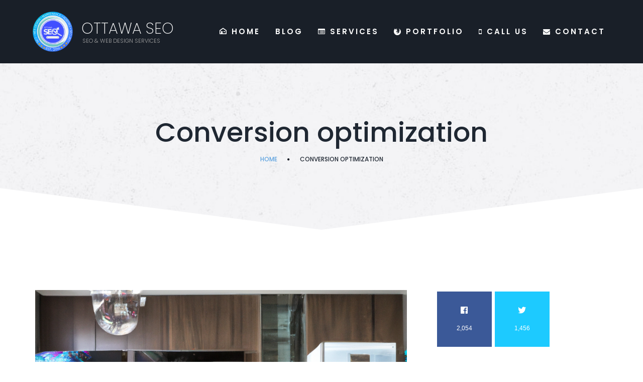

--- FILE ---
content_type: text/html; charset=UTF-8
request_url: https://ottawaseo.net/tag/conversion-optimization/
body_size: 18623
content:
<!DOCTYPE html>
<html lang="en" class="no-js">
<head>
<meta charset="UTF-8">
<meta name="viewport" content="width=device-width, initial-scale=1">
<meta name="format-detection" content="telephone=no">
<link rel="profile" href="http://gmpg.org/xfn/11">
<meta name='robots' content='index, follow, max-image-preview:large, max-snippet:-1, max-video-preview:-1' />
<style>img:is([sizes="auto" i], [sizes^="auto," i]) { contain-intrinsic-size: 3000px 1500px }</style>
<!-- This site is optimized with the Yoast SEO plugin v25.9 - https://yoast.com/wordpress/plugins/seo/ -->
<title>Conversion optimization Archives - Ottawa SEO &amp; Web Design Services</title>
<link rel="canonical" href="https://ottawaseo.net/tag/conversion-optimization/" />
<meta property="og:locale" content="en_US" />
<meta property="og:type" content="article" />
<meta property="og:title" content="Conversion optimization Archives - Ottawa SEO &amp; Web Design Services" />
<meta property="og:url" content="https://ottawaseo.net/tag/conversion-optimization/" />
<meta property="og:site_name" content="Ottawa SEO &amp; Web Design Services" />
<meta name="twitter:card" content="summary_large_image" />
<script type="application/ld+json" class="yoast-schema-graph">{"@context":"https://schema.org","@graph":[{"@type":"CollectionPage","@id":"https://ottawaseo.net/tag/conversion-optimization/","url":"https://ottawaseo.net/tag/conversion-optimization/","name":"Conversion optimization Archives - Ottawa SEO &amp; Web Design Services","isPartOf":{"@id":"https://ottawaseo.net/#website"},"primaryImageOfPage":{"@id":"https://ottawaseo.net/tag/conversion-optimization/#primaryimage"},"image":{"@id":"https://ottawaseo.net/tag/conversion-optimization/#primaryimage"},"thumbnailUrl":"https://ottawaseo.net/wp-content/uploads/2023/02/img-IrCEsmRaDL8wkODVg2TQrNYb.png","breadcrumb":{"@id":"https://ottawaseo.net/tag/conversion-optimization/#breadcrumb"},"inLanguage":"en"},{"@type":"ImageObject","inLanguage":"en","@id":"https://ottawaseo.net/tag/conversion-optimization/#primaryimage","url":"https://ottawaseo.net/wp-content/uploads/2023/02/img-IrCEsmRaDL8wkODVg2TQrNYb.png","contentUrl":"https://ottawaseo.net/wp-content/uploads/2023/02/img-IrCEsmRaDL8wkODVg2TQrNYb.png","width":1024,"height":1024,"caption":"Ottawa Digital Marketing Office"},{"@type":"BreadcrumbList","@id":"https://ottawaseo.net/tag/conversion-optimization/#breadcrumb","itemListElement":[{"@type":"ListItem","position":1,"name":"Home","item":"https://ottawaseo.net/"},{"@type":"ListItem","position":2,"name":"Conversion optimization"}]},{"@type":"WebSite","@id":"https://ottawaseo.net/#website","url":"https://ottawaseo.net/","name":"Ottawa SEO &amp; Web Design Services","description":"Transform Your Website, Drive Business Growth with Ottawa SEO &amp; Web Design Services","potentialAction":[{"@type":"SearchAction","target":{"@type":"EntryPoint","urlTemplate":"https://ottawaseo.net/?s={search_term_string}"},"query-input":{"@type":"PropertyValueSpecification","valueRequired":true,"valueName":"search_term_string"}}],"inLanguage":"en"}]}</script>
<!-- / Yoast SEO plugin. -->
<link rel='dns-prefetch' href='//fonts.googleapis.com' />
<link rel="alternate" type="application/rss+xml" title="Ottawa SEO &amp; Web Design Services &raquo; Feed" href="https://ottawaseo.net/feed/" />
<link rel="alternate" type="application/rss+xml" title="Ottawa SEO &amp; Web Design Services &raquo; Conversion optimization Tag Feed" href="https://ottawaseo.net/tag/conversion-optimization/feed/" />
<script>
window._wpemojiSettings = {"baseUrl":"https:\/\/s.w.org\/images\/core\/emoji\/16.0.1\/72x72\/","ext":".png","svgUrl":"https:\/\/s.w.org\/images\/core\/emoji\/16.0.1\/svg\/","svgExt":".svg","source":{"concatemoji":"https:\/\/ottawaseo.net\/wp-includes\/js\/wp-emoji-release.min.js?ver=6.8.2"}};
/*! This file is auto-generated */
!function(s,n){var o,i,e;function c(e){try{var t={supportTests:e,timestamp:(new Date).valueOf()};sessionStorage.setItem(o,JSON.stringify(t))}catch(e){}}function p(e,t,n){e.clearRect(0,0,e.canvas.width,e.canvas.height),e.fillText(t,0,0);var t=new Uint32Array(e.getImageData(0,0,e.canvas.width,e.canvas.height).data),a=(e.clearRect(0,0,e.canvas.width,e.canvas.height),e.fillText(n,0,0),new Uint32Array(e.getImageData(0,0,e.canvas.width,e.canvas.height).data));return t.every(function(e,t){return e===a[t]})}function u(e,t){e.clearRect(0,0,e.canvas.width,e.canvas.height),e.fillText(t,0,0);for(var n=e.getImageData(16,16,1,1),a=0;a<n.data.length;a++)if(0!==n.data[a])return!1;return!0}function f(e,t,n,a){switch(t){case"flag":return n(e,"\ud83c\udff3\ufe0f\u200d\u26a7\ufe0f","\ud83c\udff3\ufe0f\u200b\u26a7\ufe0f")?!1:!n(e,"\ud83c\udde8\ud83c\uddf6","\ud83c\udde8\u200b\ud83c\uddf6")&&!n(e,"\ud83c\udff4\udb40\udc67\udb40\udc62\udb40\udc65\udb40\udc6e\udb40\udc67\udb40\udc7f","\ud83c\udff4\u200b\udb40\udc67\u200b\udb40\udc62\u200b\udb40\udc65\u200b\udb40\udc6e\u200b\udb40\udc67\u200b\udb40\udc7f");case"emoji":return!a(e,"\ud83e\udedf")}return!1}function g(e,t,n,a){var r="undefined"!=typeof WorkerGlobalScope&&self instanceof WorkerGlobalScope?new OffscreenCanvas(300,150):s.createElement("canvas"),o=r.getContext("2d",{willReadFrequently:!0}),i=(o.textBaseline="top",o.font="600 32px Arial",{});return e.forEach(function(e){i[e]=t(o,e,n,a)}),i}function t(e){var t=s.createElement("script");t.src=e,t.defer=!0,s.head.appendChild(t)}"undefined"!=typeof Promise&&(o="wpEmojiSettingsSupports",i=["flag","emoji"],n.supports={everything:!0,everythingExceptFlag:!0},e=new Promise(function(e){s.addEventListener("DOMContentLoaded",e,{once:!0})}),new Promise(function(t){var n=function(){try{var e=JSON.parse(sessionStorage.getItem(o));if("object"==typeof e&&"number"==typeof e.timestamp&&(new Date).valueOf()<e.timestamp+604800&&"object"==typeof e.supportTests)return e.supportTests}catch(e){}return null}();if(!n){if("undefined"!=typeof Worker&&"undefined"!=typeof OffscreenCanvas&&"undefined"!=typeof URL&&URL.createObjectURL&&"undefined"!=typeof Blob)try{var e="postMessage("+g.toString()+"("+[JSON.stringify(i),f.toString(),p.toString(),u.toString()].join(",")+"));",a=new Blob([e],{type:"text/javascript"}),r=new Worker(URL.createObjectURL(a),{name:"wpTestEmojiSupports"});return void(r.onmessage=function(e){c(n=e.data),r.terminate(),t(n)})}catch(e){}c(n=g(i,f,p,u))}t(n)}).then(function(e){for(var t in e)n.supports[t]=e[t],n.supports.everything=n.supports.everything&&n.supports[t],"flag"!==t&&(n.supports.everythingExceptFlag=n.supports.everythingExceptFlag&&n.supports[t]);n.supports.everythingExceptFlag=n.supports.everythingExceptFlag&&!n.supports.flag,n.DOMReady=!1,n.readyCallback=function(){n.DOMReady=!0}}).then(function(){return e}).then(function(){var e;n.supports.everything||(n.readyCallback(),(e=n.source||{}).concatemoji?t(e.concatemoji):e.wpemoji&&e.twemoji&&(t(e.twemoji),t(e.wpemoji)))}))}((window,document),window._wpemojiSettings);
</script>
<style id='wp-emoji-styles-inline-css'>
img.wp-smiley, img.emoji {
display: inline !important;
border: none !important;
box-shadow: none !important;
height: 1em !important;
width: 1em !important;
margin: 0 0.07em !important;
vertical-align: -0.1em !important;
background: none !important;
padding: 0 !important;
}
</style>
<link rel='stylesheet' id='wp-block-library-css' href='//ottawaseo.net/wp-content/cache/wpfc-minified/fgifja9s/5qvc3.css' media='all' />
<style id='wp-block-library-theme-inline-css'>
.wp-block-audio :where(figcaption){color:#555;font-size:13px;text-align:center}.is-dark-theme .wp-block-audio :where(figcaption){color:#ffffffa6}.wp-block-audio{margin:0 0 1em}.wp-block-code{border:1px solid #ccc;border-radius:4px;font-family:Menlo,Consolas,monaco,monospace;padding:.8em 1em}.wp-block-embed :where(figcaption){color:#555;font-size:13px;text-align:center}.is-dark-theme .wp-block-embed :where(figcaption){color:#ffffffa6}.wp-block-embed{margin:0 0 1em}.blocks-gallery-caption{color:#555;font-size:13px;text-align:center}.is-dark-theme .blocks-gallery-caption{color:#ffffffa6}:root :where(.wp-block-image figcaption){color:#555;font-size:13px;text-align:center}.is-dark-theme :root :where(.wp-block-image figcaption){color:#ffffffa6}.wp-block-image{margin:0 0 1em}.wp-block-pullquote{border-bottom:4px solid;border-top:4px solid;color:currentColor;margin-bottom:1.75em}.wp-block-pullquote cite,.wp-block-pullquote footer,.wp-block-pullquote__citation{color:currentColor;font-size:.8125em;font-style:normal;text-transform:uppercase}.wp-block-quote{border-left:.25em solid;margin:0 0 1.75em;padding-left:1em}.wp-block-quote cite,.wp-block-quote footer{color:currentColor;font-size:.8125em;font-style:normal;position:relative}.wp-block-quote:where(.has-text-align-right){border-left:none;border-right:.25em solid;padding-left:0;padding-right:1em}.wp-block-quote:where(.has-text-align-center){border:none;padding-left:0}.wp-block-quote.is-large,.wp-block-quote.is-style-large,.wp-block-quote:where(.is-style-plain){border:none}.wp-block-search .wp-block-search__label{font-weight:700}.wp-block-search__button{border:1px solid #ccc;padding:.375em .625em}:where(.wp-block-group.has-background){padding:1.25em 2.375em}.wp-block-separator.has-css-opacity{opacity:.4}.wp-block-separator{border:none;border-bottom:2px solid;margin-left:auto;margin-right:auto}.wp-block-separator.has-alpha-channel-opacity{opacity:1}.wp-block-separator:not(.is-style-wide):not(.is-style-dots){width:100px}.wp-block-separator.has-background:not(.is-style-dots){border-bottom:none;height:1px}.wp-block-separator.has-background:not(.is-style-wide):not(.is-style-dots){height:2px}.wp-block-table{margin:0 0 1em}.wp-block-table td,.wp-block-table th{word-break:normal}.wp-block-table :where(figcaption){color:#555;font-size:13px;text-align:center}.is-dark-theme .wp-block-table :where(figcaption){color:#ffffffa6}.wp-block-video :where(figcaption){color:#555;font-size:13px;text-align:center}.is-dark-theme .wp-block-video :where(figcaption){color:#ffffffa6}.wp-block-video{margin:0 0 1em}:root :where(.wp-block-template-part.has-background){margin-bottom:0;margin-top:0;padding:1.25em 2.375em}
</style>
<style id='classic-theme-styles-inline-css'>
/*! This file is auto-generated */
.wp-block-button__link{color:#fff;background-color:#32373c;border-radius:9999px;box-shadow:none;text-decoration:none;padding:calc(.667em + 2px) calc(1.333em + 2px);font-size:1.125em}.wp-block-file__button{background:#32373c;color:#fff;text-decoration:none}
</style>
<style id='global-styles-inline-css'>
:root{--wp--preset--aspect-ratio--square: 1;--wp--preset--aspect-ratio--4-3: 4/3;--wp--preset--aspect-ratio--3-4: 3/4;--wp--preset--aspect-ratio--3-2: 3/2;--wp--preset--aspect-ratio--2-3: 2/3;--wp--preset--aspect-ratio--16-9: 16/9;--wp--preset--aspect-ratio--9-16: 9/16;--wp--preset--color--black: #000000;--wp--preset--color--cyan-bluish-gray: #abb8c3;--wp--preset--color--white: #ffffff;--wp--preset--color--pale-pink: #f78da7;--wp--preset--color--vivid-red: #cf2e2e;--wp--preset--color--luminous-vivid-orange: #ff6900;--wp--preset--color--luminous-vivid-amber: #fcb900;--wp--preset--color--light-green-cyan: #7bdcb5;--wp--preset--color--vivid-green-cyan: #00d084;--wp--preset--color--pale-cyan-blue: #8ed1fc;--wp--preset--color--vivid-cyan-blue: #0693e3;--wp--preset--color--vivid-purple: #9b51e0;--wp--preset--gradient--vivid-cyan-blue-to-vivid-purple: linear-gradient(135deg,rgba(6,147,227,1) 0%,rgb(155,81,224) 100%);--wp--preset--gradient--light-green-cyan-to-vivid-green-cyan: linear-gradient(135deg,rgb(122,220,180) 0%,rgb(0,208,130) 100%);--wp--preset--gradient--luminous-vivid-amber-to-luminous-vivid-orange: linear-gradient(135deg,rgba(252,185,0,1) 0%,rgba(255,105,0,1) 100%);--wp--preset--gradient--luminous-vivid-orange-to-vivid-red: linear-gradient(135deg,rgba(255,105,0,1) 0%,rgb(207,46,46) 100%);--wp--preset--gradient--very-light-gray-to-cyan-bluish-gray: linear-gradient(135deg,rgb(238,238,238) 0%,rgb(169,184,195) 100%);--wp--preset--gradient--cool-to-warm-spectrum: linear-gradient(135deg,rgb(74,234,220) 0%,rgb(151,120,209) 20%,rgb(207,42,186) 40%,rgb(238,44,130) 60%,rgb(251,105,98) 80%,rgb(254,248,76) 100%);--wp--preset--gradient--blush-light-purple: linear-gradient(135deg,rgb(255,206,236) 0%,rgb(152,150,240) 100%);--wp--preset--gradient--blush-bordeaux: linear-gradient(135deg,rgb(254,205,165) 0%,rgb(254,45,45) 50%,rgb(107,0,62) 100%);--wp--preset--gradient--luminous-dusk: linear-gradient(135deg,rgb(255,203,112) 0%,rgb(199,81,192) 50%,rgb(65,88,208) 100%);--wp--preset--gradient--pale-ocean: linear-gradient(135deg,rgb(255,245,203) 0%,rgb(182,227,212) 50%,rgb(51,167,181) 100%);--wp--preset--gradient--electric-grass: linear-gradient(135deg,rgb(202,248,128) 0%,rgb(113,206,126) 100%);--wp--preset--gradient--midnight: linear-gradient(135deg,rgb(2,3,129) 0%,rgb(40,116,252) 100%);--wp--preset--font-size--small: 13px;--wp--preset--font-size--medium: 20px;--wp--preset--font-size--large: 36px;--wp--preset--font-size--x-large: 42px;--wp--preset--spacing--20: 0.44rem;--wp--preset--spacing--30: 0.67rem;--wp--preset--spacing--40: 1rem;--wp--preset--spacing--50: 1.5rem;--wp--preset--spacing--60: 2.25rem;--wp--preset--spacing--70: 3.38rem;--wp--preset--spacing--80: 5.06rem;--wp--preset--shadow--natural: 6px 6px 9px rgba(0, 0, 0, 0.2);--wp--preset--shadow--deep: 12px 12px 50px rgba(0, 0, 0, 0.4);--wp--preset--shadow--sharp: 6px 6px 0px rgba(0, 0, 0, 0.2);--wp--preset--shadow--outlined: 6px 6px 0px -3px rgba(255, 255, 255, 1), 6px 6px rgba(0, 0, 0, 1);--wp--preset--shadow--crisp: 6px 6px 0px rgba(0, 0, 0, 1);}:where(.is-layout-flex){gap: 0.5em;}:where(.is-layout-grid){gap: 0.5em;}body .is-layout-flex{display: flex;}.is-layout-flex{flex-wrap: wrap;align-items: center;}.is-layout-flex > :is(*, div){margin: 0;}body .is-layout-grid{display: grid;}.is-layout-grid > :is(*, div){margin: 0;}:where(.wp-block-columns.is-layout-flex){gap: 2em;}:where(.wp-block-columns.is-layout-grid){gap: 2em;}:where(.wp-block-post-template.is-layout-flex){gap: 1.25em;}:where(.wp-block-post-template.is-layout-grid){gap: 1.25em;}.has-black-color{color: var(--wp--preset--color--black) !important;}.has-cyan-bluish-gray-color{color: var(--wp--preset--color--cyan-bluish-gray) !important;}.has-white-color{color: var(--wp--preset--color--white) !important;}.has-pale-pink-color{color: var(--wp--preset--color--pale-pink) !important;}.has-vivid-red-color{color: var(--wp--preset--color--vivid-red) !important;}.has-luminous-vivid-orange-color{color: var(--wp--preset--color--luminous-vivid-orange) !important;}.has-luminous-vivid-amber-color{color: var(--wp--preset--color--luminous-vivid-amber) !important;}.has-light-green-cyan-color{color: var(--wp--preset--color--light-green-cyan) !important;}.has-vivid-green-cyan-color{color: var(--wp--preset--color--vivid-green-cyan) !important;}.has-pale-cyan-blue-color{color: var(--wp--preset--color--pale-cyan-blue) !important;}.has-vivid-cyan-blue-color{color: var(--wp--preset--color--vivid-cyan-blue) !important;}.has-vivid-purple-color{color: var(--wp--preset--color--vivid-purple) !important;}.has-black-background-color{background-color: var(--wp--preset--color--black) !important;}.has-cyan-bluish-gray-background-color{background-color: var(--wp--preset--color--cyan-bluish-gray) !important;}.has-white-background-color{background-color: var(--wp--preset--color--white) !important;}.has-pale-pink-background-color{background-color: var(--wp--preset--color--pale-pink) !important;}.has-vivid-red-background-color{background-color: var(--wp--preset--color--vivid-red) !important;}.has-luminous-vivid-orange-background-color{background-color: var(--wp--preset--color--luminous-vivid-orange) !important;}.has-luminous-vivid-amber-background-color{background-color: var(--wp--preset--color--luminous-vivid-amber) !important;}.has-light-green-cyan-background-color{background-color: var(--wp--preset--color--light-green-cyan) !important;}.has-vivid-green-cyan-background-color{background-color: var(--wp--preset--color--vivid-green-cyan) !important;}.has-pale-cyan-blue-background-color{background-color: var(--wp--preset--color--pale-cyan-blue) !important;}.has-vivid-cyan-blue-background-color{background-color: var(--wp--preset--color--vivid-cyan-blue) !important;}.has-vivid-purple-background-color{background-color: var(--wp--preset--color--vivid-purple) !important;}.has-black-border-color{border-color: var(--wp--preset--color--black) !important;}.has-cyan-bluish-gray-border-color{border-color: var(--wp--preset--color--cyan-bluish-gray) !important;}.has-white-border-color{border-color: var(--wp--preset--color--white) !important;}.has-pale-pink-border-color{border-color: var(--wp--preset--color--pale-pink) !important;}.has-vivid-red-border-color{border-color: var(--wp--preset--color--vivid-red) !important;}.has-luminous-vivid-orange-border-color{border-color: var(--wp--preset--color--luminous-vivid-orange) !important;}.has-luminous-vivid-amber-border-color{border-color: var(--wp--preset--color--luminous-vivid-amber) !important;}.has-light-green-cyan-border-color{border-color: var(--wp--preset--color--light-green-cyan) !important;}.has-vivid-green-cyan-border-color{border-color: var(--wp--preset--color--vivid-green-cyan) !important;}.has-pale-cyan-blue-border-color{border-color: var(--wp--preset--color--pale-cyan-blue) !important;}.has-vivid-cyan-blue-border-color{border-color: var(--wp--preset--color--vivid-cyan-blue) !important;}.has-vivid-purple-border-color{border-color: var(--wp--preset--color--vivid-purple) !important;}.has-vivid-cyan-blue-to-vivid-purple-gradient-background{background: var(--wp--preset--gradient--vivid-cyan-blue-to-vivid-purple) !important;}.has-light-green-cyan-to-vivid-green-cyan-gradient-background{background: var(--wp--preset--gradient--light-green-cyan-to-vivid-green-cyan) !important;}.has-luminous-vivid-amber-to-luminous-vivid-orange-gradient-background{background: var(--wp--preset--gradient--luminous-vivid-amber-to-luminous-vivid-orange) !important;}.has-luminous-vivid-orange-to-vivid-red-gradient-background{background: var(--wp--preset--gradient--luminous-vivid-orange-to-vivid-red) !important;}.has-very-light-gray-to-cyan-bluish-gray-gradient-background{background: var(--wp--preset--gradient--very-light-gray-to-cyan-bluish-gray) !important;}.has-cool-to-warm-spectrum-gradient-background{background: var(--wp--preset--gradient--cool-to-warm-spectrum) !important;}.has-blush-light-purple-gradient-background{background: var(--wp--preset--gradient--blush-light-purple) !important;}.has-blush-bordeaux-gradient-background{background: var(--wp--preset--gradient--blush-bordeaux) !important;}.has-luminous-dusk-gradient-background{background: var(--wp--preset--gradient--luminous-dusk) !important;}.has-pale-ocean-gradient-background{background: var(--wp--preset--gradient--pale-ocean) !important;}.has-electric-grass-gradient-background{background: var(--wp--preset--gradient--electric-grass) !important;}.has-midnight-gradient-background{background: var(--wp--preset--gradient--midnight) !important;}.has-small-font-size{font-size: var(--wp--preset--font-size--small) !important;}.has-medium-font-size{font-size: var(--wp--preset--font-size--medium) !important;}.has-large-font-size{font-size: var(--wp--preset--font-size--large) !important;}.has-x-large-font-size{font-size: var(--wp--preset--font-size--x-large) !important;}
:where(.wp-block-post-template.is-layout-flex){gap: 1.25em;}:where(.wp-block-post-template.is-layout-grid){gap: 1.25em;}
:where(.wp-block-columns.is-layout-flex){gap: 2em;}:where(.wp-block-columns.is-layout-grid){gap: 2em;}
:root :where(.wp-block-pullquote){font-size: 1.5em;line-height: 1.6;}
</style>
<link rel='stylesheet' id='fontawesome-five-css-css' href='//ottawaseo.net/wp-content/cache/wpfc-minified/1et7tta3/5qvc3.css' media='all' />
<link rel='stylesheet' id='font-awesome-css' href='//ottawaseo.net/wp-content/cache/wpfc-minified/4qh21yo/5qvc3.css' media='all' />
<link rel='stylesheet' id='deepdigital-icon-fonts-css' href='//ottawaseo.net/wp-content/cache/wpfc-minified/eevsnzzt/5qvc3.css' media='all' />
<link rel='stylesheet' id='deepdigital-font-css' href='//fonts.googleapis.com/css?family=Poppins%3A100%2C200%2C300%2C400%2C500%2C600%2C700%2C800%2C900%7CRaleway%3A100%2C200%2C300%2C400%2C500%2C600%2C700%2C800&#038;subset=latin-ext&#038;ver=2.11.4' media='all' />
<link rel='stylesheet' id='deepdigital-accesspress-css' href='//ottawaseo.net/wp-content/cache/wpfc-minified/1fda2o40/5qvc3.css' media='all' />
<link rel='stylesheet' id='deepdigital-css-style-css' href='//ottawaseo.net/wp-content/cache/wpfc-minified/fgsw4a4/5qvc3.css' media='all' />
<link rel='stylesheet' id='deepdigital-bootstrap-css' href='//ottawaseo.net/wp-content/cache/wpfc-minified/g5kz6yo/5qvc3.css' media='all' />
<link rel='stylesheet' id='deepdigital-animations-css' href='//ottawaseo.net/wp-content/cache/wpfc-minified/6w9ty1lu/5qvc3.css' media='all' />
<link rel='stylesheet' id='deepdigital-main-css' href='//ottawaseo.net/wp-content/cache/wpfc-minified/6z7e4su1/5qvc3.css' media='all' />
<style id='deepdigital-main-inline-css'>
:root{--colorMain:#5ca2df;--colorMain2:#a0ce4e;--colorMain3:#00bea3;--colorMain4:#f1894c;--darkgreyColor:#1f2732;--greyColor:#9e9ef4;--darkColor:#191f28;--fontColor:#0f0f0f;--fontColorLight:#a4a9b9;--colorMainRGB:92, 162, 223;--colorMain2RGB:160, 206, 78;--colorMain3RGB:0, 190, 163;--colorMain4RGB:241, 137, 76;--darkgreyColorRGB:31, 39, 50;--greyColorRGB:158, 158, 244;--darkColorRGB:25, 31, 40;--colorMainLighter10:#87bae7;--colorMainLighter30:#dcebf8;--darkColorDarken2:#151a22;--greyColorDarken1:#9999f3;}
</style>
<script src='//ottawaseo.net/wp-content/cache/wpfc-minified/1sd9rv9g/5qvc3.js' type="text/javascript"></script>
<!-- <script src="https://ottawaseo.net/wp-includes/js/jquery/jquery.min.js?ver=3.7.1" id="jquery-core-js"></script> -->
<!-- <script src="https://ottawaseo.net/wp-includes/js/jquery/jquery-migrate.min.js?ver=3.4.1" id="jquery-migrate-js"></script> -->
<!-- <script src="https://ottawaseo.net/wp-content/themes/deepdigital/js/vendor/modernizr-custom.js?ver=2.11.4" id="deepdigital-modernizr-js"></script> -->
<link rel="EditURI" type="application/rsd+xml" title="RSD" href="https://ottawaseo.net/xmlrpc.php?rsd" />
<meta name="generator" content="WordPress 6.8.2" />
<meta name="generator" content="Redux 4.5.7" /><meta name="ti-site-data" content="eyJyIjoiMTowITc6MCEzMDowIiwibyI6Imh0dHBzOlwvXC9vdHRhd2FzZW8ubmV0XC93cC1hZG1pblwvYWRtaW4tYWpheC5waHA/YWN0aW9uPXRpX29ubGluZV91c2Vyc19nb29nbGUmcD0lMkZ0YWclMkZjb252ZXJzaW9uLW9wdGltaXphdGlvbiUyRiJ9" /><link rel="icon" href="https://ottawaseo.net/wp-content/uploads/2025/03/cropped-OTTAWA-SEO-INC.-2-32x32.png" sizes="32x32" />
<link rel="icon" href="https://ottawaseo.net/wp-content/uploads/2025/03/cropped-OTTAWA-SEO-INC.-2-192x192.png" sizes="192x192" />
<link rel="apple-touch-icon" href="https://ottawaseo.net/wp-content/uploads/2025/03/cropped-OTTAWA-SEO-INC.-2-180x180.png" />
<meta name="msapplication-TileImage" content="https://ottawaseo.net/wp-content/uploads/2025/03/cropped-OTTAWA-SEO-INC.-2-270x270.png" />
<style id="wp-custom-css">
@media only screen and (max-device-width: 480px) {
#slider-14-slide-53-layer-2{
font-size:32px !important;
margin-left:10px !important;
}
#slider-14-slide-53-layer-33{
font-size:22px !important;
margin-left:10px !important;
}
}
.widget_socials_2 ul.social-list li.list-item a.icon-title {
color: #ffffff;
padding-left: 15px;
}
.shortcode-notification.alert {
color: #1a0808;
font-size: 12px;
text-transform: inherit;
line-height: 26px;
font-weight: bold;
letter-spacing: .01em;
border: 0;
border-radius: 0;
padding: 12px 15px 12px 40px;
margin-bottom: 20px;
position: relative;
font-family: sans-serif;
}
.icons-list{
background-color: #1f2732 !important;
color: white !important;
padding: 10px !important;
}
.pricing-plan{
padding: 20px 30px !important;
padding-top: 70px !important;
}
.sf-menu a{
font-size: 15px !important;
}
.section_padding_top_150>[class*=container] {
padding-top: 110px;
}
.header_left_logo .logo img {
max-width: 90px;
}
.sf-menu > li > a:after {
right: -35px;
display:none
}		</style>
<!-- Google Tag Manager -->
<script>(function(w,d,s,l,i){w[l]=w[l]||[];w[l].push({'gtm.start':
new Date().getTime(),event:'gtm.js'});var f=d.getElementsByTagName(s)[0],
j=d.createElement(s),dl=l!='dataLayer'?'&l='+l:'';j.async=true;j.src=
'https://www.googletagmanager.com/gtm.js?id='+i+dl;f.parentNode.insertBefore(j,f);
})(window,document,'script','dataLayer','GTM-TCGT6QF');</script>
<!-- End Google Tag Manager -->
</head>
<body class="archive tag tag-conversion-optimization tag-463 wp-theme-deepdigital masthead-fixed archive-list-view full-width light-body">
<!-- Google Tag Manager (noscript) -->
<noscript><iframe src="https://www.googletagmanager.com/ns.html?id=GTM-TCGT6QF"
height="0" width="0" style="display:none;visibility:hidden"></iframe></noscript>
<!-- End Google Tag Manager (noscript) -->
<span class="circle-cursor">
<h6 class="title"></h6>
<span class="date"></span>
</span>
<!-- search modal -->
<div class="modal" tabindex="-1" role="dialog" aria-labelledby="search_modal" id="search_modal">
<button type="button" class="close" data-dismiss="modal" aria-label="Close">
<span aria-hidden="true">
<i class="rt-icon2-cross2"></i>
</span>
</button>
<div class="widget widget_search">
<form role="search" method="get" class="search-form form-inline" action="https://ottawaseo.net/">
<div class="form-group">
<label>
<input type="search" class="search-field form-control"
placeholder="Search"
value="" name="s"
title="Search for:"/>
</label>
</div>
<button type="submit" class="search-submit theme_button">
<span class="screen-reader-text">Search</span>
</button>
</form>
</div>
</div>
<!-- Unyson messages modal -->
<div class="modal fade" tabindex="-1" role="dialog" id="messages_modal">
<div class="fw-messages-wrap ls with_padding">
<button type="button" class="close color-darkgrey" data-dismiss="modal">
<span aria-hidden="true">&times;</span>
</button>
</div>
</div><!-- eof .modal -->
<!-- wrappers for visual page editor and boxed version of template -->
<div id="canvas" class="wide">
<div id="box_wrapper">
<!-- template sections -->
<header id="header" class="main-header-wrap">
<div class="page_header ds toggler_xs_right affix-top">
<div class="container-fluid">
<div class="row">
<div class="col-sm-12 display_table">
<div class="header_left_logo display_table_cell">
<a href="https://ottawaseo.net/"
rel="home" class="logo logo_image_and_text">
<img src="//ottawaseo.net/wp-content/uploads/2025/03/cropped-OTTAWA-SEO-INC.-2.png" alt="OTTAWA SEO ">
<span class="logo_text">
OTTAWA SEO 							<span class="logo_subtext">
SEO &amp; Web Design Services				</span>
</span>
</a>					</div>
<div class="header_mainmenu display_table_cell text-right">
<nav class="mainmenu_wrapper primary-navigation">
<ul id="menu-main-menu" class="sf-menu nav-menu nav"><li id="menu-item-7899" class="menu-item menu-item-type-custom menu-item-object-custom menu-item-home menu-item-has-icon menu-item-7899"><a href="https://ottawaseo.net/" ><i class="rt-icon2-home3"></i>Home</a></li>
<li id="menu-item-12547" class="menu-item menu-item-type-custom menu-item-object-custom menu-item-12547"><a href="https://ottawaseo.net/blog/" >Blog</a></li>
<li id="menu-item-11979" class="menu-item menu-item-type-post_type menu-item-object-page menu-item-has-children menu-item-has-icon menu-item-11979"><a href="https://ottawaseo.net/our-services/" ><i class="fa fa-list-alt"></i>Services</a>
<ul class="sub-menu sub-menu-has-icons">
<li id="menu-item-12281" class="menu-item menu-item-type-custom menu-item-object-custom menu-item-has-icon menu-item-12281"><a href="https://ottawaseo.net/services/seo-optimization/" ><i class="fa fa-rocket"></i>SEO</a></li>
<li id="menu-item-12283" class="menu-item menu-item-type-custom menu-item-object-custom menu-item-has-icon menu-item-12283"><a href="https://ottawaseo.net/services/web-design/" ><i class="fa fa-object-group"></i>Web Design</a></li>
<li id="menu-item-12284" class="menu-item menu-item-type-custom menu-item-object-custom menu-item-has-icon menu-item-12284"><a href="https://ottawaseo.net/services/ppc-ads-management/" ><i class="fa fa-google-plus-square"></i>Ads Management</a></li>
</ul>
</li>
<li id="menu-item-12108" class="menu-item menu-item-type-taxonomy menu-item-object-fw-portfolio-category menu-item-has-icon menu-item-12108"><a href="https://ottawaseo.net/portfolio/portfolio/" ><i class="fa fa-firefox"></i>Portfolio</a></li>
<li id="menu-item-12467" class="menu-item menu-item-type-custom menu-item-object-custom menu-item-has-icon menu-item-12467"><a href="tel:613-854-8089" ><i class="fa fa-mobile"></i>CALL US</a></li>
<li id="menu-item-11980" class="menu-item menu-item-type-post_type menu-item-object-page menu-item-has-children menu-item-has-icon menu-item-11980"><a href="https://ottawaseo.net/contact/" ><i class="fa fa-envelope"></i>Contact</a>
<ul class="sub-menu sub-menu-has-icons">
<li id="menu-item-12070" class="menu-item menu-item-type-post_type menu-item-object-page menu-item-has-icon menu-item-12070"><a href="https://ottawaseo.net/privacy-policy/" ><i class="fa fa-eye"></i>Privacy Policy</a></li>
</ul>
</li>
</ul>							</nav>
<span class="toggle_menu"><span></span></span>
</div><!--	eof .col-sm-* -->
<!-- Header button (search/custom) -->
</div><!--	eof .col-sm-* -->
</div><!--	eof .row-->
</div> <!--	eof .container-->
</div><!-- eof .page_header -->
</header><section          class="page_breadcrumbs section_padding_40 overflow-visible ls polygon section_padding_top_100 section_padding_bottom_100">
<h6 class="section_title_absolute left title-light"></h6>
<div class="container">
<div class="row">
<div class="col-sm-12 text-center breadcrumbs_inner">
<h2 class="breadcrumbs-title">
<span class="taxonomy-name-title">Tag: </span><span>Conversion optimization</span>                </h2>
<ol class="breadcrumb">
<li class="first-item">
<a href="https://ottawaseo.net/">Home</a></li>
<li class="last-item">Conversion optimization</li>
</ol>
</div>
</div>
</div>
</section>		<section class="light page_content section_padding_top_150 section_padding_bottom_150 columns_padding_30">
<div class="container">
<div class="row">
<!-- tc: archive -->
<div id="content" class="col-xs-12 col-sm-7 col-md-8 col-lg-8 content">
<article id="post-11662" class="vertical-item content-padding big-padding with_background readmore-hidden post-11662 post type-post status-publish format-standard has-post-thumbnail hentry category-blog-right-sidebar tag-analytics-and-tracking tag-content-marketing tag-conversion-optimization tag-customer-engagement tag-customer-segmentation tag-digital-advertising tag-digital-branding tag-digital-marketing tag-digital-strategy tag-digital-transformation tag-e-commerce tag-email-marketing tag-influencer-marketing tag-internet-marketing tag-lead-generation tag-local-seo tag-marketing-automation tag-marketing-campaigns tag-mobile-marketing tag-online-advertising tag-online-presence tag-online-reputation-management tag-online-sales tag-ottawa-marketing tag-ppc-advertising tag-search-engine-optimization tag-social-media-marketing tag-target-audience tag-video-marketing tag-website-design">
<div class="item-media-wrap">
<div
class="item-media entry-thumbnail post-thumbnail">
<div class="entry-meta-corner">
<span class="date">
<time class="entry-date" datetime="2023-02-18T18:15:53+00:00">
<strong>18</strong>Feb
</time>
</span>                    </div>
<img width="1024" height="780" src="https://ottawaseo.net/wp-content/uploads/2023/02/img-IrCEsmRaDL8wkODVg2TQrNYb-1024x780.png" class="attachment-deepdigital-full-width size-deepdigital-full-width wp-post-image" alt="Ottawa Digital Marketing Office" decoding="async" fetchpriority="high" />                        <div class="media-links">
<a class="abs-link" href="https://ottawaseo.net/reaching-new-heights-with-ottawa-digital-marketing/"></a>
</div>
</div> <!-- .item-media -->
</div> <!-- .item-media-wrap -->
<div class="item-content">
<header class="entry-header">
<div class="categories-links theme_buttons color color1 small_height"><a href="https://ottawaseo.net/category/articles/blog-right-sidebar/" rel="category tag">Blog</a></div>
<!-- .item cats -->
<h5 class="entry-title"><a href="https://ottawaseo.net/reaching-new-heights-with-ottawa-digital-marketing/" rel="bookmark">Reaching New Heights with Ottawa Digital Marketing!</a></h5>        </header><!-- .entry-header -->
<div class="entry-content">
<p>The <a href="https://ottawa.ca/en">city of Ottawa</a> is known for its high-tech and innovative spirit, and this attitude has extended to the area&#8217;s digital marketing industry. <a href="https://ottawaseo.net/services/digital-marketing/">Ottawa&#8217;s digital marketing professionals</a> are constantly coming up with new and innovative strategies to help local businesses reach new levels of success. By taking advantage of the latest tools and techniques, <a href="https://ottawaseo.net/">Ottawa digital marketing firms</a> are helping their clients stand out and maximize their visibility. In this article, we&#8217;ll explore the many ways that Ottawa digital marketing firms are helping businesses reach new heights and succeed.</p>
<p><img decoding="async" class="aligncenter size-full wp-image-11663" src="https://ottawaseo.net/wp-content/uploads/2023/02/img-IrCEsmRaDL8wkODVg2TQrNYb.png" alt="Ottawa Digital Marketing Office" width="1024" height="1024" srcset="https://ottawaseo.net/wp-content/uploads/2023/02/img-IrCEsmRaDL8wkODVg2TQrNYb.png 1024w, https://ottawaseo.net/wp-content/uploads/2023/02/img-IrCEsmRaDL8wkODVg2TQrNYb-300x300.png 300w, https://ottawaseo.net/wp-content/uploads/2023/02/img-IrCEsmRaDL8wkODVg2TQrNYb-150x150.png 150w, https://ottawaseo.net/wp-content/uploads/2023/02/img-IrCEsmRaDL8wkODVg2TQrNYb-768x768.png 768w, https://ottawaseo.net/wp-content/uploads/2023/02/img-IrCEsmRaDL8wkODVg2TQrNYb-600x600.png 600w" sizes="(max-width: 1024px) 100vw, 1024px" /></p>
<h2>Taking Off with Ottawa Digital Marketing</h2>
<p>Ottawa digital marketing professionals have built their reputation on providing exceptional customer service and creative, cutting-edge strategies. Whether you&#8217;re looking for website design, content marketing, <a href="https://ottawaseo.net/seo-packages/">search engine optimization</a>, or social media management, Ottawa digital marketing agencies have the expertise and experience to take your business to the next level. With so many options to choose from, businesses can easily find the right partner to help them achieve their goals.</p>
<h2>Cruising Towards a Brighter Future</h2>
<p>Ottawa digital marketing professionals understand the importance of staying ahead of the competition. They strive to provide clients with the latest tools and strategies to ensure they stay ahead of the curve. They use data-driven insights to optimize campaigns and maximize ROI. <a href="https://www.bestinottawa.com/best-digital-marketing-agency-ottawa/">Ottawa digital marketing firms</a> also use sophisticated analytics tools to track customer behaviour, enabling them to craft more targeted campaigns.</p>
<h2>Achieving Success with the Right Strategies</h2>
<p>Ottawa digital marketing firms are dedicated to helping businesses succeed. They create comprehensive strategies that combine both traditional and digital tactics to reach their clients&#8217; desired audiences. From keyword research to creating compelling content, Ottawa digital marketing professionals are committed to delivering quality results.</p>
<h2><img decoding="async" class="aligncenter size-full wp-image-11664" src="https://ottawaseo.net/wp-content/uploads/2023/02/img-rLZcyeLEwKUFgvLLkszquMhO.png" alt="office in ottawa for digital marketing" width="1024" height="1024" srcset="https://ottawaseo.net/wp-content/uploads/2023/02/img-rLZcyeLEwKUFgvLLkszquMhO.png 1024w, https://ottawaseo.net/wp-content/uploads/2023/02/img-rLZcyeLEwKUFgvLLkszquMhO-300x300.png 300w, https://ottawaseo.net/wp-content/uploads/2023/02/img-rLZcyeLEwKUFgvLLkszquMhO-150x150.png 150w, https://ottawaseo.net/wp-content/uploads/2023/02/img-rLZcyeLEwKUFgvLLkszquMhO-768x768.png 768w, https://ottawaseo.net/wp-content/uploads/2023/02/img-rLZcyeLEwKUFgvLLkszquMhO-600x600.png 600w" sizes="(max-width: 1024px) 100vw, 1024px" /></h2>
<h2>Unlocking Potential with the Right Digital Tools</h2>
<p>When it comes to digital marketing, Ottawa businesses have access to the best tools and technologies available. Ottawa digital marketing firms use the latest tools and analytics platforms to help businesses run effective campaigns. They also leverage powerful automation tools to streamline processes and maximize efficiency.</p>
<h2>Maximizing Impact Through Targeted Solutions</h2>
<p>Ottawa digital marketing firms understand the importance of creating targeted campaigns that will resonate with the right audiences. They use precision targeting to ensure that their clients&#8217; messages are reaching the right people at the right time. They also use custom audiences and lookalike audiences to reach more relevant audiences.</p>
<h2>Connecting with Audiences Through New Channels</h2>
<p>Ottawa digital marketing professionals stay on top of the latest trends to ensure their clients are engaging with their audiences in the right ways. They utilize an array of channels, including email marketing, display advertising, social media, search engine optimization, and more. They also use strategic partnerships and influencer marketing to expand their reach.</p>
<h2>Leveraging Data for Smarter Decisions</h2>
<p>Data is a powerful tool and Ottawa digital marketing firms know how to use it. They use data-driven insights to develop strategies that are tailored to meet the needs of their clients&#8217; businesses. They use data to optimize campaigns, target the right audiences, and improve the customer experience.</p>
<h2>Unlocking the Power of Social Media</h2>
<p>Social media is a powerful tool for engaging with customers and Ottawa digital marketing agencies have the expertise to help businesses get the most out of it. They create comprehensive strategies that are tailored to each client&#8217;s unique needs. They use a combination of organic and paid tactics to maximize reach, engagement, and conversions.</p>
<h2>Making the Most of Mobile Marketing</h2>
<p>Ottawa digital marketing professionals recognize the importance of mobile. They understand that people are spending more time on their devices, and they use this knowledge to craft mobile-friendly strategies. From optimizing content for mobile devices to creating targeted campaigns, Ottawa digital marketing firms provide their clients with the tools they need to succeed in the mobile world.</p>
<h2>Harnessing the Power of Video</h2>
<p>Videos are a great way to capture people&#8217;s attention and<a href="https://ottawaseo.net/how-much-does-digital-marketing-cost/"> Ottawa digital marketing</a> firms are leveraging this powerful medium to create compelling campaigns. Whether it&#8217;s through live video, video ads, or online tutorials, Ottawa digital marketing firms know how to create videos that will engage their clients&#8217; audiences.</p>
<h2>Incorporating AI into Your Strategies</h2>
<p>Ottawa digital marketing firms are also leveraging the power of artificial intelligence (AI) to create more personalized experiences. AI-powered tools are being used to craft more targeted campaigns and to deliver more relevant content. From chatbots to recommendation engines, AI has transformed the way Ottawa digital marketing firms do business.</p>
<h2>Reaching New Heights with Ottawa Digital Marketing!</h2>
<p>Ottawa digital marketing firms are helping businesses reach new heights. With their expertise, creativity, and knowledge of the latest tools and technologies, Ottawa digital marketing firms are helping their clients succeed. Whether you&#8217;re looking to increase visibility, boost sales, or engage with your audience, Ottawa digital marketing professionals are the key to success.</p>
<p>Ottawa digital marketing firms have the expertise and experience to help businesses reach their goals. With their creative strategies, cutting-edge technologies, and data-driven insights, Ottawa digital marketing professionals are helping businesses take off and reach new heights. By harnessing the power of digital marketing, Ottawa businesses can unlock their potential and achieve success.</p>
<p><img loading="lazy" decoding="async" class="aligncenter size-full wp-image-11732" src="https://ottawaseo.net/wp-content/uploads/2023/02/2.png" alt="Digital marketing ottawa" width="800" height="2000" srcset="https://ottawaseo.net/wp-content/uploads/2023/02/2.png 800w, https://ottawaseo.net/wp-content/uploads/2023/02/2-120x300.png 120w, https://ottawaseo.net/wp-content/uploads/2023/02/2-410x1024.png 410w, https://ottawaseo.net/wp-content/uploads/2023/02/2-768x1920.png 768w, https://ottawaseo.net/wp-content/uploads/2023/02/2-614x1536.png 614w" sizes="auto, (max-width: 800px) 100vw, 800px" /></p>
</div><!-- .entry-content -->
</div><!-- eof .item-content -->
<div class="entry-meta with_padding ds dark border-top">
<div class="entry-avatar">
<img alt='' src='https://secure.gravatar.com/avatar/132d7620132c43bf80b8ff4e4a88d17567d9955aa385ee0ac37d12678e40fc17?s=96&#038;d=mm&#038;r=g' srcset='https://secure.gravatar.com/avatar/132d7620132c43bf80b8ff4e4a88d17567d9955aa385ee0ac37d12678e40fc17?s=192&#038;d=mm&#038;r=g 2x' class='avatar avatar-96 photo' height='96' width='96' loading='lazy' decoding='async'/>        </div>
<!-- .entry-author-img -->
<div class="entry-author">
<span class="author vcard"><a class="url fn n" href="https://ottawaseo.net/author/admin-martin/">by admin</a></span>        </div>
<!-- .entry-author -->
<div class="entry-date">
<span class="post-date"><a href="https://ottawaseo.net/reaching-new-heights-with-ottawa-digital-marketing/" rel="bookmark"><time datetime="2023-02-18T18:15:53+00:00">February 18, 2023</time></a></span>        </div>
<!-- .entry-date -->
<div class="blog-adds"><span class="views-count"><span class="item-views-count">107</span> <span class="item-views-word">Views</span></span><span class="comment-count">0</span><span class="like-count"><span data-id="11662"><a href="" class="like_button like_active_button"><i class="fa fa-heart-o"></i></a></span><span class="votes_count votes_count_11662"><span class="item-likes-count">0</span> <span class="item-likes-word">Likes</span></span></span></div>
<div class="entry-tags">Tags: <span class="tag-links"><a href="https://ottawaseo.net/tag/analytics-and-tracking/" rel="tag">analytics and tracking</a> <a href="https://ottawaseo.net/tag/content-marketing/" rel="tag">Content Marketing</a> <a href="https://ottawaseo.net/tag/conversion-optimization/" rel="tag">Conversion optimization</a> <a href="https://ottawaseo.net/tag/customer-engagement/" rel="tag">customer engagement</a> <a href="https://ottawaseo.net/tag/customer-segmentation/" rel="tag">customer segmentation</a> <a href="https://ottawaseo.net/tag/digital-advertising/" rel="tag">digital advertising</a> <a href="https://ottawaseo.net/tag/digital-branding/" rel="tag">digital branding</a> <a href="https://ottawaseo.net/tag/digital-marketing/" rel="tag">digital marketing</a> <a href="https://ottawaseo.net/tag/digital-strategy/" rel="tag">digital strategy</a> <a href="https://ottawaseo.net/tag/digital-transformation/" rel="tag">digital transformation</a> <a href="https://ottawaseo.net/tag/e-commerce/" rel="tag">E-commerce</a> <a href="https://ottawaseo.net/tag/email-marketing/" rel="tag">Email marketing</a> <a href="https://ottawaseo.net/tag/influencer-marketing/" rel="tag">Influencer Marketing</a> <a href="https://ottawaseo.net/tag/internet-marketing/" rel="tag">Internet marketing.</a> <a href="https://ottawaseo.net/tag/lead-generation/" rel="tag">lead generation</a> <a href="https://ottawaseo.net/tag/local-seo/" rel="tag">local seo</a> <a href="https://ottawaseo.net/tag/marketing-automation/" rel="tag">marketing automation</a> <a href="https://ottawaseo.net/tag/marketing-campaigns/" rel="tag">marketing campaigns</a> <a href="https://ottawaseo.net/tag/mobile-marketing/" rel="tag">mobile marketing</a> <a href="https://ottawaseo.net/tag/online-advertising/" rel="tag">online advertising</a> <a href="https://ottawaseo.net/tag/online-presence/" rel="tag">online presence</a> <a href="https://ottawaseo.net/tag/online-reputation-management/" rel="tag">online reputation management</a> <a href="https://ottawaseo.net/tag/online-sales/" rel="tag">online sales</a> <a href="https://ottawaseo.net/tag/ottawa-marketing/" rel="tag">Ottawa marketing</a> <a href="https://ottawaseo.net/tag/ppc-advertising/" rel="tag">PPC advertising</a> <a href="https://ottawaseo.net/tag/search-engine-optimization/" rel="tag">search engine optimization</a> <a href="https://ottawaseo.net/tag/social-media-marketing/" rel="tag">social media marketing</a> <a href="https://ottawaseo.net/tag/target-audience/" rel="tag">Target audience</a> <a href="https://ottawaseo.net/tag/video-marketing/" rel="tag">Video marketing</a> <a href="https://ottawaseo.net/tag/website-design/" rel="tag">website design</a></span></div>
<!-- .item tags -->
<div class="entry-blog-share">
<div class="post-adds">				<div class="dropdown">
<a href="#" data-target="#" class="share_button" id="share_button_68ce2bac2bdb9"
data-toggle="dropdown" aria-haspopup="true" aria-expanded="false"><i
class="fa fa-share-alt"></i></a>
<div class="dropdown-menu" aria-labelledby="share_button_68ce2bac2bdb9">
<div class="share_buttons">
<a href="https://www.facebook.com/sharer.php?u=https://ottawaseo.net/reaching-new-heights-with-ottawa-digital-marketing/" class="social-icon color-bg-icon soc-facebook" target="_blank"></a><a href="https://twitter.com/intent/tweet?url=https://ottawaseo.net/reaching-new-heights-with-ottawa-digital-marketing/" class="social-icon color-bg-icon soc-twitter" target="_blank"></a><a href="https://pinterest.com/pin/create/bookmarklet/?url=https://ottawaseo.net/reaching-new-heights-with-ottawa-digital-marketing/" class="social-icon color-bg-icon soc-pinterest" target="_blank"></a><a href="https://www.linkedin.com/shareArticle?url=https://ottawaseo.net/reaching-new-heights-with-ottawa-digital-marketing/" class="social-icon color-bg-icon soc-linkedin" target="_blank"></a><a href="https://www.tumblr.com/widgets/share/tool?canonicalUrl=https://ottawaseo.net/reaching-new-heights-with-ottawa-digital-marketing/" class="social-icon color-bg-icon soc-tumblr" target="_blank"></a><a href="https://reddit.com/submit?url=https://ottawaseo.net/reaching-new-heights-with-ottawa-digital-marketing/" class="social-icon color-bg-icon soc-reddit" target="_blank"></a>			</div><!-- eof .share_buttons -->
</div><!-- eof .dropdown-menu -->
</div><!-- eof .dropdown -->
</div>            </div>
<!-- eof .entry-blog-share -->
</div>
<!-- meta-content -->
</article><!-- #post-## -->
<article id="post-11637" class="vertical-item content-padding big-padding with_background readmore-hidden post-11637 post type-post status-publish format-standard has-post-thumbnail hentry category-blog-right-sidebar tag-advertising tag-analytics tag-branding tag-content-marketing tag-conversion-optimization tag-customer-acquisition tag-digital-marketing tag-e-commerce tag-email-marketing tag-influencer-marketing tag-lead-generation tag-master tag-master-digital-marketing tag-mobile-marketing tag-online-marketing tag-ppc tag-seo tag-social-media tag-strategy tag-video-marketing">
<div class="item-media-wrap">
<div
class="item-media entry-thumbnail post-thumbnail">
<div class="entry-meta-corner">
<span class="date">
<time class="entry-date" datetime="2023-02-18T02:27:40+00:00">
<strong>18</strong>Feb
</time>
</span>                    </div>
<img width="1170" height="780" src="https://ottawaseo.net/wp-content/uploads/2023/01/seo3-1-1170x780.jpeg" class="attachment-deepdigital-full-width size-deepdigital-full-width wp-post-image" alt="ottawa mobile seo optimization" decoding="async" loading="lazy" />                        <div class="media-links">
<a class="abs-link" href="https://ottawaseo.net/making-digital-magic-how-to-master-digital-marketing/"></a>
</div>
</div> <!-- .item-media -->
</div> <!-- .item-media-wrap -->
<div class="item-content">
<header class="entry-header">
<div class="categories-links theme_buttons color color1 small_height"><a href="https://ottawaseo.net/category/articles/blog-right-sidebar/" rel="category tag">Blog</a></div>
<!-- .item cats -->
<h5 class="entry-title"><a href="https://ottawaseo.net/making-digital-magic-how-to-master-digital-marketing/" rel="bookmark">Making Digital Magic: How to Master Digital Marketing</a></h5>        </header><!-- .entry-header -->
<div class="entry-content">
<p>The digital era has been a blessing for businesses and entrepreneurs. Digital marketing has revolutionized the way in which businesses can reach customers and grow their customer base. However, in order to make the most of digital marketing and make digital magic, there are some key principles to follow. In this article, we will take a look at the secrets of digital marketing success, how to craft the perfect digital campaign, and the best way to optimize your digital investment.</p>
<h2>Crafting Digital Miracles</h2>
<p>Digital marketing is all about creating digital miracles. Digital miracles are those moments when customers stumble upon something unexpected, inspiring, and delightful. They are the moments when businesses, brands, and products come alive and become memorable in the minds of customers. Crafting digital miracles requires creativity, skill, and a keen understanding of customer needs.</p>
<p><img loading="lazy" decoding="async" class="aligncenter size-full wp-image-11333" src="https://ottawaseo.net/wp-content/uploads/2018/03/Turquoise-Blue-Promotional-Service-Illustration-Facebook-Post.png" alt="seo optimization" width="940" height="788" srcset="https://ottawaseo.net/wp-content/uploads/2018/03/Turquoise-Blue-Promotional-Service-Illustration-Facebook-Post.png 940w, https://ottawaseo.net/wp-content/uploads/2018/03/Turquoise-Blue-Promotional-Service-Illustration-Facebook-Post-300x251.png 300w, https://ottawaseo.net/wp-content/uploads/2018/03/Turquoise-Blue-Promotional-Service-Illustration-Facebook-Post-768x644.png 768w" sizes="auto, (max-width: 940px) 100vw, 940px" /></p>
<h2>The Secrets of Digital Marketing Success</h2>
<p>The key to success in <a href="https://ottawaseo.net/how-much-does-digital-marketing-cost/">digital marketing</a> is to have a clear strategy and an effective execution. Businesses must have a clear idea of who their target customers are and what they want. It is also essential to have an effective plan for reaching those customers and delivering the desired results. Additionally, businesses must invest in the right tools and resources to ensure that their digital marketing efforts are successful.</p>
<h2>An Introduction to Digital Marketing</h2>
<p>Digital marketing is the use of digital technologies and platforms to engage and connect with customers. It involves creating content and campaigns that are designed to reach and influence customers. Digital marketing can include a wide range of activities, including <a href="https://ottawaseo.net/seo-unlocking-the-power-of-online-visibility/">search engine optimization</a>, social media marketing, content marketing, email marketing, and display advertising. The aim of digital marketing is to reach customers in the channels they use and to convince them to take a desired action.</p>
<h2>Maximizing Your Digital Strategy</h2>
<p>When creating a digital marketing strategy, businesses must first identify their goals. The goals could be anything from increasing brand awareness to driving leads and sales. Once the goals have been identified, businesses must create a strategy for achieving them. This could include creating a content marketing plan, developing a social media strategy, and optimizing the website for search engines. Additionally, businesses should measure and analyze the results of their campaigns to ensure that they are delivering the desired results.</p>
<h2><img loading="lazy" decoding="async" class="aligncenter size-full wp-image-11487" src="https://ottawaseo.net/wp-content/uploads/2023/02/Screen-Shot-2023-02-12-at-10.16.02-AM.png" alt="web marketing 2023" width="1290" height="1016" srcset="https://ottawaseo.net/wp-content/uploads/2023/02/Screen-Shot-2023-02-12-at-10.16.02-AM.png 1290w, https://ottawaseo.net/wp-content/uploads/2023/02/Screen-Shot-2023-02-12-at-10.16.02-AM-300x236.png 300w, https://ottawaseo.net/wp-content/uploads/2023/02/Screen-Shot-2023-02-12-at-10.16.02-AM-1024x806.png 1024w, https://ottawaseo.net/wp-content/uploads/2023/02/Screen-Shot-2023-02-12-at-10.16.02-AM-768x605.png 768w" sizes="auto, (max-width: 1290px) 100vw, 1290px" /></h2>
<h2>Making the Most of Social Media</h2>
<p>Social media can be a powerful tool for digital marketing. It allows businesses to quickly reach a large and engaged audience. However, in order to make the most of social media, businesses must create content that is engaging and relevant. Additionally, businesses must use the right tools to schedule and measure the performance of their campaigns. This will ensure that businesses are getting the most out of their social media efforts.</p>
<h2>Crafting the Perfect Digital Campaign</h2>
<p>Creating an effective digital campaign requires careful planning and execution. Businesses must develop a clear strategy for reaching their target audience and delivering the desired results. Additionally, businesses must create engaging content that resonates with their target audience. This could include videos, infographics, blog posts, or any other type of content that is relevant to the target audience.</p>
<h2>Generating Leads with Digital Ads</h2>
<p>Digital advertising can be a powerful tool for generating leads. Businesses must carefully craft their ad campaigns and target the right audiences. This can be done through search engine advertising,<a href="https://ottawaseo.net/understanding-the-importance-of-social-media-video-content/"> social media advertising,</a> and display advertising. Additionally, businesses must track and measure the performance of their campaigns to ensure that they are delivering the desired results.</p>
<h2>The Power of Content Marketing</h2>
<p>Content marketing is the practice of creating and distributing content to engage and influence customers. Content marketing can help businesses to build relationships with their customers and to drive leads and sales. <a href="https://ottawaseo.net/how-much-does-digital-marketing-cost/">Content marketing</a> can take many forms, including blog posts, webinars, whitepapers, ebooks, and more. Additionally, businesses must use the right tools to measure the performance of their content marketing efforts.</p>
<h2>Nurturing Relationships with Email</h2>
<p>Email marketing is a powerful tool for engaging and nurturing relationships with customers. Businesses must create email campaigns that are relevant and engaging. Additionally, businesses must use the right tools to track and measure the performance of their email campaigns. This will help businesses to optimize their campaigns and ensure that they are delivering the desired results.</p>
<p>&nbsp;</p>
<p><img loading="lazy" decoding="async" class="aligncenter size-full wp-image-11461" src="https://ottawaseo.net/wp-content/uploads/2023/02/laptop-gb953b1212_1920.jpg" alt="Pricing Ottawa" width="1920" height="1141" srcset="https://ottawaseo.net/wp-content/uploads/2023/02/laptop-gb953b1212_1920.jpg 1920w, https://ottawaseo.net/wp-content/uploads/2023/02/laptop-gb953b1212_1920-300x178.jpg 300w, https://ottawaseo.net/wp-content/uploads/2023/02/laptop-gb953b1212_1920-1024x609.jpg 1024w, https://ottawaseo.net/wp-content/uploads/2023/02/laptop-gb953b1212_1920-768x456.jpg 768w, https://ottawaseo.net/wp-content/uploads/2023/02/laptop-gb953b1212_1920-1536x913.jpg 1536w" sizes="auto, (max-width: 1920px) 100vw, 1920px" /></p>
<h2>Metrics: The Measure of Success</h2>
<p>The key to success in digital marketing is to track and measure the performance of campaigns. Businesses must use the right tools to measure the success of their campaigns. This could include tracking website visits, engagement rates, conversion rates, or any other metric that is relevant to the business. Additionally, businesses must use the data to inform their decisions and optimize their campaigns.</p>
<h2>Optimizing Your Digital Investment</h2>
<p>Digital marketing can be a powerful tool for businesses, but it can also be expensive. Businesses must be sure to optimize their digital investments to ensure that they are getting the most out of their campaigns. This could include optimizing campaigns for maximum reach, targeting the right audiences, and investing in the right tools and resources. Additionally, businesses must track and measure their campaigns to ensure that they are delivering the desired results.</p>
<h2>Unlocking the Secrets of Digital Magic</h2>
<p>Digital marketing can be a powerful tool for businesses, but it can also be tricky to master. To unlock the secrets of digital magic, businesses must have a clear strategy, create engaging content, and track and measure their campaigns. Additionally, businesses must invest in the right tools and resources and optimize their digital investments. By following these steps, businesses can make digital magic and maximize their digital success.</p>
<p>Making digital magic is not easy, but it is possible. Businesses must have a clear strategy, create engaging content, and track and measure their campaigns. Additionally, businesses must invest in the right tools and resources and optimize their digital investments. By following these steps, businesses can make digital magic and maximize their digital success.</p>
</div><!-- .entry-content -->
</div><!-- eof .item-content -->
<div class="entry-meta with_padding ds dark border-top">
<div class="entry-avatar">
<img alt='' src='https://secure.gravatar.com/avatar/132d7620132c43bf80b8ff4e4a88d17567d9955aa385ee0ac37d12678e40fc17?s=96&#038;d=mm&#038;r=g' srcset='https://secure.gravatar.com/avatar/132d7620132c43bf80b8ff4e4a88d17567d9955aa385ee0ac37d12678e40fc17?s=192&#038;d=mm&#038;r=g 2x' class='avatar avatar-96 photo' height='96' width='96' loading='lazy' decoding='async'/>        </div>
<!-- .entry-author-img -->
<div class="entry-author">
<span class="author vcard"><a class="url fn n" href="https://ottawaseo.net/author/admin-martin/">by admin</a></span>        </div>
<!-- .entry-author -->
<div class="entry-date">
<span class="post-date"><a href="https://ottawaseo.net/making-digital-magic-how-to-master-digital-marketing/" rel="bookmark"><time datetime="2023-02-18T02:27:40+00:00">February 18, 2023</time></a></span>        </div>
<!-- .entry-date -->
<div class="blog-adds"><span class="views-count"><span class="item-views-count">67</span> <span class="item-views-word">Views</span></span><span class="comment-count">0</span><span class="like-count"><span data-id="11637"><a href="" class="like_button like_active_button"><i class="fa fa-heart-o"></i></a></span><span class="votes_count votes_count_11637"><span class="item-likes-count">0</span> <span class="item-likes-word">Likes</span></span></span></div>
<div class="entry-tags">Tags: <span class="tag-links"><a href="https://ottawaseo.net/tag/advertising/" rel="tag">Advertising</a> <a href="https://ottawaseo.net/tag/analytics/" rel="tag">analytics</a> <a href="https://ottawaseo.net/tag/branding/" rel="tag">Branding</a> <a href="https://ottawaseo.net/tag/content-marketing/" rel="tag">Content Marketing</a> <a href="https://ottawaseo.net/tag/conversion-optimization/" rel="tag">Conversion optimization</a> <a href="https://ottawaseo.net/tag/customer-acquisition/" rel="tag">customer acquisition</a> <a href="https://ottawaseo.net/tag/digital-marketing/" rel="tag">digital marketing</a> <a href="https://ottawaseo.net/tag/e-commerce/" rel="tag">E-commerce</a> <a href="https://ottawaseo.net/tag/email-marketing/" rel="tag">Email marketing</a> <a href="https://ottawaseo.net/tag/influencer-marketing/" rel="tag">Influencer Marketing</a> <a href="https://ottawaseo.net/tag/lead-generation/" rel="tag">lead generation</a> <a href="https://ottawaseo.net/tag/master/" rel="tag">Master</a> <a href="https://ottawaseo.net/tag/master-digital-marketing/" rel="tag">Master Digital Marketing</a> <a href="https://ottawaseo.net/tag/mobile-marketing/" rel="tag">mobile marketing</a> <a href="https://ottawaseo.net/tag/online-marketing/" rel="tag">online marketing</a> <a href="https://ottawaseo.net/tag/ppc/" rel="tag">PPC</a> <a href="https://ottawaseo.net/tag/seo/" rel="tag">SEO</a> <a href="https://ottawaseo.net/tag/social-media/" rel="tag">Social Media</a> <a href="https://ottawaseo.net/tag/strategy/" rel="tag">Strategy</a> <a href="https://ottawaseo.net/tag/video-marketing/" rel="tag">Video marketing</a></span></div>
<!-- .item tags -->
<div class="entry-blog-share">
<div class="post-adds">				<div class="dropdown">
<a href="#" data-target="#" class="share_button" id="share_button_68ce2bac2ce03"
data-toggle="dropdown" aria-haspopup="true" aria-expanded="false"><i
class="fa fa-share-alt"></i></a>
<div class="dropdown-menu" aria-labelledby="share_button_68ce2bac2ce03">
<div class="share_buttons">
<a href="https://www.facebook.com/sharer.php?u=https://ottawaseo.net/making-digital-magic-how-to-master-digital-marketing/" class="social-icon color-bg-icon soc-facebook" target="_blank"></a><a href="https://twitter.com/intent/tweet?url=https://ottawaseo.net/making-digital-magic-how-to-master-digital-marketing/" class="social-icon color-bg-icon soc-twitter" target="_blank"></a><a href="https://pinterest.com/pin/create/bookmarklet/?url=https://ottawaseo.net/making-digital-magic-how-to-master-digital-marketing/" class="social-icon color-bg-icon soc-pinterest" target="_blank"></a><a href="https://www.linkedin.com/shareArticle?url=https://ottawaseo.net/making-digital-magic-how-to-master-digital-marketing/" class="social-icon color-bg-icon soc-linkedin" target="_blank"></a><a href="https://www.tumblr.com/widgets/share/tool?canonicalUrl=https://ottawaseo.net/making-digital-magic-how-to-master-digital-marketing/" class="social-icon color-bg-icon soc-tumblr" target="_blank"></a><a href="https://reddit.com/submit?url=https://ottawaseo.net/making-digital-magic-how-to-master-digital-marketing/" class="social-icon color-bg-icon soc-reddit" target="_blank"></a>			</div><!-- eof .share_buttons -->
</div><!-- eof .dropdown-menu -->
</div><!-- eof .dropdown -->
</div>            </div>
<!-- eof .entry-blog-share -->
</div>
<!-- meta-content -->
</article><!-- #post-## -->
</div><!--eof #content -->
<!-- /tc: archive -->
<!-- main aside sidebar -->
<aside class="col-xs-12 col-sm-5 col-md-4 col-lg-4">
<div id="apsc_widget-2" class="widget-odd widget-first widget-1 widget widget_apsc_widget"><div class="apsc-icons-wrapper clearfix apsc-theme-1 " >
<div class="apsc-each-profile">
<a  class="apsc-facebook-icon clearfix" href="https://facebook.com/" target="_blank" >
<div class="apsc-inner-block">
<span class="social-icon"><i class="fab fa-facebook-f apsc-facebook"></i><span class="media-name">Facebook</span></span>
<span class="apsc-count">2,054</span><span class="apsc-media-type">Fans</span>
</div>
</a>
</div>                <div class="apsc-each-profile">
<a  class="apsc-twitter-icon clearfix"  href="https://twitter.com/seo_ottawa" target="_blank"  >
<div class="apsc-inner-block">
<span class="social-icon"><i class="fab fa-twitter apsc-twitter"></i><span class="media-name">Twitter</span></span>
<span class="apsc-count">1,456</span><span class="apsc-media-type">Followers</span>
</div>
</a>
</div></div></div><div id="categories-3" class="widget-even widget-2 special widget widget_categories"><h3 class="widget-title">Categories</h3>
<ul>
<li class="cat-item cat-item-290"><a href="https://ottawaseo.net/category/articles/">Articles</a>
<ul class='children'>
<li class="cat-item cat-item-137"><a href="https://ottawaseo.net/category/articles/blog-right-sidebar/">Blog</a>
</li>
</ul>
</li>
<li class="cat-item cat-item-528"><a href="https://ottawaseo.net/category/books/">Books</a>
</li>
<li class="cat-item cat-item-663"><a href="https://ottawaseo.net/category/ottawa-seo/">Ottawa SEO</a>
</li>
<li class="cat-item cat-item-314"><a href="https://ottawaseo.net/category/seo-news-updates/">SEO News Updates</a>
</li>
</ul>
</div><div id="search-3" class="widget-odd widget-3 special widget widget_search"><h3 class="widget-title">Search</h3>
<form role="search" method="get" class="search-form form-inline" action="https://ottawaseo.net/">
<div class="form-group">
<label>
<input type="search" class="search-field form-control"
placeholder="Search"
value="" name="s"
title="Search for:"/>
</label>
</div>
<button type="submit" class="search-submit theme_button">
<span class="screen-reader-text">Search</span>
</button>
</form>
</div><div id="tag_cloud-3" class="widget-even widget-last widget-4 special widget widget_tag_cloud"><h3 class="widget-title">Tags</h3><div class="tagcloud"><a href="https://ottawaseo.net/tag/analytics/" class="tag-cloud-link tag-link-440 tag-link-position-1" style="font-size: 9.953488372093pt;" aria-label="analytics (3 items)">analytics</a>
<a href="https://ottawaseo.net/tag/artificial-intelligence/" class="tag-cloud-link tag-link-421 tag-link-position-2" style="font-size: 9.953488372093pt;" aria-label="Artificial intelligence (3 items)">Artificial intelligence</a>
<a href="https://ottawaseo.net/tag/branding/" class="tag-cloud-link tag-link-133 tag-link-position-3" style="font-size: 9.953488372093pt;" aria-label="Branding (3 items)">Branding</a>
<a href="https://ottawaseo.net/tag/competitive-advantage/" class="tag-cloud-link tag-link-497 tag-link-position-4" style="font-size: 9.953488372093pt;" aria-label="Competitive advantage (3 items)">Competitive advantage</a>
<a href="https://ottawaseo.net/tag/content-marketing/" class="tag-cloud-link tag-link-394 tag-link-position-5" style="font-size: 16.46511627907pt;" aria-label="Content Marketing (9 items)">Content Marketing</a>
<a href="https://ottawaseo.net/tag/conversion-optimization/" class="tag-cloud-link tag-link-463 tag-link-position-6" style="font-size: 9.953488372093pt;" aria-label="Conversion optimization (3 items)">Conversion optimization</a>
<a href="https://ottawaseo.net/tag/customer-experience/" class="tag-cloud-link tag-link-422 tag-link-position-7" style="font-size: 11.581395348837pt;" aria-label="Customer experience. (4 items)">Customer experience.</a>
<a href="https://ottawaseo.net/tag/digital-marketing/" class="tag-cloud-link tag-link-354 tag-link-position-8" style="font-size: 18.906976744186pt;" aria-label="digital marketing (13 items)">digital marketing</a>
<a href="https://ottawaseo.net/tag/e-commerce/" class="tag-cloud-link tag-link-462 tag-link-position-9" style="font-size: 9.953488372093pt;" aria-label="E-commerce (3 items)">E-commerce</a>
<a href="https://ottawaseo.net/tag/email-marketing/" class="tag-cloud-link tag-link-411 tag-link-position-10" style="font-size: 11.581395348837pt;" aria-label="Email marketing (4 items)">Email marketing</a>
<a href="https://ottawaseo.net/tag/expert-seo-service/" class="tag-cloud-link tag-link-292 tag-link-position-11" style="font-size: 9.953488372093pt;" aria-label="expert seo service (3 items)">expert seo service</a>
<a href="https://ottawaseo.net/tag/google-my-business/" class="tag-cloud-link tag-link-402 tag-link-position-12" style="font-size: 9.953488372093pt;" aria-label="Google My Business (3 items)">Google My Business</a>
<a href="https://ottawaseo.net/tag/healthcare-marketing/" class="tag-cloud-link tag-link-810 tag-link-position-13" style="font-size: 11.581395348837pt;" aria-label="healthcare marketing (4 items)">healthcare marketing</a>
<a href="https://ottawaseo.net/tag/healthcare-seo/" class="tag-cloud-link tag-link-807 tag-link-position-14" style="font-size: 9.953488372093pt;" aria-label="Healthcare SEO (3 items)">Healthcare SEO</a>
<a href="https://ottawaseo.net/tag/how-to-get-good-seo/" class="tag-cloud-link tag-link-293 tag-link-position-15" style="font-size: 11.581395348837pt;" aria-label="how to get good seo (4 items)">how to get good seo</a>
<a href="https://ottawaseo.net/tag/how-to-get-seo-services/" class="tag-cloud-link tag-link-294 tag-link-position-16" style="font-size: 8pt;" aria-label="how to get seo services (2 items)">how to get seo services</a>
<a href="https://ottawaseo.net/tag/influencer-marketing/" class="tag-cloud-link tag-link-406 tag-link-position-17" style="font-size: 15.651162790698pt;" aria-label="Influencer Marketing (8 items)">Influencer Marketing</a>
<a href="https://ottawaseo.net/tag/internet-marketing/" class="tag-cloud-link tag-link-457 tag-link-position-18" style="font-size: 11.581395348837pt;" aria-label="Internet marketing. (4 items)">Internet marketing.</a>
<a href="https://ottawaseo.net/tag/keyword-research/" class="tag-cloud-link tag-link-451 tag-link-position-19" style="font-size: 9.953488372093pt;" aria-label="Keyword research (3 items)">Keyword research</a>
<a href="https://ottawaseo.net/tag/lead-generation/" class="tag-cloud-link tag-link-442 tag-link-position-20" style="font-size: 12.883720930233pt;" aria-label="lead generation (5 items)">lead generation</a>
<a href="https://ottawaseo.net/tag/local-seo/" class="tag-cloud-link tag-link-348 tag-link-position-21" style="font-size: 20.209302325581pt;" aria-label="local seo (16 items)">local seo</a>
<a href="https://ottawaseo.net/tag/local-seo-ottawa/" class="tag-cloud-link tag-link-337 tag-link-position-22" style="font-size: 17.767441860465pt;" aria-label="local seo ottawa (11 items)">local seo ottawa</a>
<a href="https://ottawaseo.net/tag/marketing-strategy/" class="tag-cloud-link tag-link-441 tag-link-position-23" style="font-size: 9.953488372093pt;" aria-label="marketing strategy (3 items)">marketing strategy</a>
<a href="https://ottawaseo.net/tag/mobile-marketing/" class="tag-cloud-link tag-link-438 tag-link-position-24" style="font-size: 9.953488372093pt;" aria-label="mobile marketing (3 items)">mobile marketing</a>
<a href="https://ottawaseo.net/tag/mobile-optimization/" class="tag-cloud-link tag-link-391 tag-link-position-25" style="font-size: 9.953488372093pt;" aria-label="Mobile Optimization (3 items)">Mobile Optimization</a>
<a href="https://ottawaseo.net/tag/online-marketing/" class="tag-cloud-link tag-link-436 tag-link-position-26" style="font-size: 14.837209302326pt;" aria-label="online marketing (7 items)">online marketing</a>
<a href="https://ottawaseo.net/tag/online-visibility/" class="tag-cloud-link tag-link-446 tag-link-position-27" style="font-size: 11.581395348837pt;" aria-label="Online visibility (4 items)">Online visibility</a>
<a href="https://ottawaseo.net/tag/ottawa-local-seo/" class="tag-cloud-link tag-link-349 tag-link-position-28" style="font-size: 11.581395348837pt;" aria-label="ottawa local seo (4 items)">ottawa local seo</a>
<a href="https://ottawaseo.net/tag/ottawa-seo/" class="tag-cloud-link tag-link-296 tag-link-position-29" style="font-size: 22pt;" aria-label="ottawa seo (21 items)">ottawa seo</a>
<a href="https://ottawaseo.net/tag/ottawa-seo-services/" class="tag-cloud-link tag-link-347 tag-link-position-30" style="font-size: 12.883720930233pt;" aria-label="ottawa seo services (5 items)">ottawa seo services</a>
<a href="https://ottawaseo.net/tag/personalization/" class="tag-cloud-link tag-link-420 tag-link-position-31" style="font-size: 9.953488372093pt;" aria-label="Personalization (3 items)">Personalization</a>
<a href="https://ottawaseo.net/tag/ppc-advertising/" class="tag-cloud-link tag-link-410 tag-link-position-32" style="font-size: 9.953488372093pt;" aria-label="PPC advertising (3 items)">PPC advertising</a>
<a href="https://ottawaseo.net/tag/search-engine-optimization/" class="tag-cloud-link tag-link-310 tag-link-position-33" style="font-size: 12.883720930233pt;" aria-label="search engine optimization (5 items)">search engine optimization</a>
<a href="https://ottawaseo.net/tag/seo/" class="tag-cloud-link tag-link-409 tag-link-position-34" style="font-size: 20.209302325581pt;" aria-label="SEO (16 items)">SEO</a>
<a href="https://ottawaseo.net/tag/seo-experts-canada/" class="tag-cloud-link tag-link-298 tag-link-position-35" style="font-size: 9.953488372093pt;" aria-label="seo experts canada (3 items)">seo experts canada</a>
<a href="https://ottawaseo.net/tag/seo-in-digital-marketing/" class="tag-cloud-link tag-link-299 tag-link-position-36" style="font-size: 11.581395348837pt;" aria-label="seo in digital marketing (4 items)">seo in digital marketing</a>
<a href="https://ottawaseo.net/tag/seo-ottawa/" class="tag-cloud-link tag-link-300 tag-link-position-37" style="font-size: 17.767441860465pt;" aria-label="seo ottawa (11 items)">seo ottawa</a>
<a href="https://ottawaseo.net/tag/seo-services/" class="tag-cloud-link tag-link-315 tag-link-position-38" style="font-size: 9.953488372093pt;" aria-label="seo services (3 items)">seo services</a>
<a href="https://ottawaseo.net/tag/social-media/" class="tag-cloud-link tag-link-400 tag-link-position-39" style="font-size: 9.953488372093pt;" aria-label="Social Media (3 items)">Social Media</a>
<a href="https://ottawaseo.net/tag/social-media-marketing/" class="tag-cloud-link tag-link-339 tag-link-position-40" style="font-size: 15.651162790698pt;" aria-label="social media marketing (8 items)">social media marketing</a>
<a href="https://ottawaseo.net/tag/user-experience/" class="tag-cloud-link tag-link-466 tag-link-position-41" style="font-size: 11.581395348837pt;" aria-label="User experience (4 items)">User experience</a>
<a href="https://ottawaseo.net/tag/video-marketing/" class="tag-cloud-link tag-link-417 tag-link-position-42" style="font-size: 12.883720930233pt;" aria-label="Video marketing (5 items)">Video marketing</a>
<a href="https://ottawaseo.net/tag/voice-search-optimization/" class="tag-cloud-link tag-link-390 tag-link-position-43" style="font-size: 9.953488372093pt;" aria-label="Voice Search Optimization (3 items)">Voice Search Optimization</a>
<a href="https://ottawaseo.net/tag/web-design/" class="tag-cloud-link tag-link-129 tag-link-position-44" style="font-size: 8pt;" aria-label="Web design (2 items)">Web design</a>
<a href="https://ottawaseo.net/tag/website-optimization/" class="tag-cloud-link tag-link-341 tag-link-position-45" style="font-size: 14.837209302326pt;" aria-label="website optimization (7 items)">website optimization</a></div>
</div>    </aside>
<!-- eof main aside sidebar -->
    </div><!-- eof .row-->
</div><!-- eof .container -->
</section><!-- eof .page_content -->
<footer id="footer"
class="page_footer footer-4 section_padding_top_50 section_padding_bottom_50 columns_padding_15 background_cover   background_contain ds light"  style="background-image: url(//ottawaseo.net/wp-content/uploads/2018/09/footer_bg.png)">
<div class="container">
<div class="row">
<div class="col-xs-12 col-sm-6 col-md-3 to_animate" data-animation="fadeInUp">
<div class="fw-divider-space " style="margin-top: 12px;"></div>
<div id="search-6" class="widget-odd widget-first widget-1 widget widget_search"><h3 class="widget-title">Search</h3>
<form role="search" method="get" class="search-form form-inline" action="https://ottawaseo.net/">
<div class="form-group">
<label>
<input type="search" class="search-field form-control"
placeholder="Search"
value="" name="s"
title="Search for:"/>
</label>
</div>
<button type="submit" class="search-submit theme_button">
<span class="screen-reader-text">Search</span>
</button>
</form>
</div><div id="text-8" class="widget-even widget-last widget-2 widget widget_text"><h3 class="widget-title"><span class="first-word">SEO</span> <span class="last-word">Services</span></h3>			<div class="textwidget"><p><a href="https://ottawaseo.net/seo-kanata">SEO Kanata</a></p>
<p><a href="https://ottawaseo.net/seo-barrhaven/">SEO Barrhaven</a></p>
<p><a href="https://ottawaseo.net/seo-westboro">SEO Westboro</a></p>
<p><a href="https://ottawaseo.net/seo-ottawa/">SEO Ottawa</a></p>
</div>
</div>                    <div class="divider_95 visible-lg visible-md "></div>
</div>
<div class="col-xs-12 col-sm-6 col-md-3 to_animate" data-animation="fadeInUp">
<div class="fw-divider-space " style="margin-top: 12px;"></div>
<div id="text-7" class="widget-odd widget-last widget-first widget-1 special-title widget widget_text"><h3 class="widget-title">About</h3>			<div class="textwidget"><p>At Ottawa SEO Inc., we believe in the power of a well-designed website and a comprehensive SEO strategy to drive success in today&#8217;s digital landscape. Our team of experienced professionals is equipped to provide the guidance and support you need to achieve your goals and reach new heights in your industry.</p>
</div>
</div>                    <div class="divider_95 visible-lg visible-md "></div>
</div>
<div class="col-xs-12 col-sm-6 col-md-3 to_animate" data-animation="fadeInUp">
<div class="fw-divider-space " style="margin-top: 12px;"></div>
<div id="deepdigital_socials_2-2" class="widget-odd widget-last widget-first widget-1 special-title widget widget_socials_2"><h3 class="widget-title">Social</h3>		<div class="widget-socials-2 no-bullets no-top-border no-bottom-border topmargin_0">
<ul class="social-list">
<li class="list-item">
<a href="https://facebook.com/ottawaseo.net" target="_blank" class="social-icon color-icon border-icon rounded-icon  social-icon soc-facebook"></a>
<a href="https://facebook.com/ottawaseo.net" target="_blank" class="icon-title">Facebook</a>
</li>
<li class="list-item">
<a href="https://twitter.com/seo_ottawa" target="_blank" class="social-icon color-icon border-icon rounded-icon  social-icon soc-twitter"></a>
<a href="https://twitter.com/seo_ottawa" target="_blank" class="icon-title">Twitter</a>
</li>
<li class="list-item">
<a href="https://instagram.com/ottawaseo" target="_blank" class="social-icon color-icon border-icon rounded-icon  social-icon soc-instagram"></a>
<a href="https://instagram.com/ottawaseo" target="_blank" class="icon-title">Instagram</a>
</li>
</ul>
</div>
</div>                    <div class="divider_95 visible-lg visible-md "></div>
</div>
<div class="col-xs-12 col-sm-6 col-md-3 to_animate" data-animation="fadeInUp">
<div class="fw-divider-space " style="margin-top: 12px;"></div>
<div id="recent-posts-2" class="widget-odd widget-last widget-first widget-1 type-2 special-title widget widget_recent_entries">
<h3 class="widget-title">Blog</h3>
<ul>
<li>
<a href="https://ottawaseo.net/electrician-seo-ottawa-dominate-local-leads-in-2025/">Electrician SEO Ottawa – Dominate Local Leads in 2025</a>
<span class="post-date">September 19, 2025</span>
</li>
<li>
<a href="https://ottawaseo.net/hvac-seo-ottawa-get-more-installs-repairs-through-google/">HVAC SEO Ottawa – Get More Installs &#038; Repairs Through Google</a>
<span class="post-date">September 19, 2025</span>
</li>
</ul>
</div>                    <div class="divider_95 visible-lg visible-md "></div>
</div>
</div>
</div>
</footer><!-- .page_footer -->
<section class="ds ms page_copyright page_copyright_4 section_padding_15"  style="background-image: url(//ottawaseo.net/wp-content/uploads/2018/09/footer_bg.png)">
<h3 class="hidden">Page Copyright</h3>
<div class="container-fluid">
<div class="row">
<div class="col-sm-12 text-center">
<p>© 
<a href="https://ottawaseo.com">OTTAWA SEO INC.</a>2025
</p>
</div>
</div>
</div>
</section><!-- .copyrights --></div><!-- eof #box_wrapper -->
</div><!-- eof #canvas -->
<script type="speculationrules">
{"prefetch":[{"source":"document","where":{"and":[{"href_matches":"\/*"},{"not":{"href_matches":["\/wp-*.php","\/wp-admin\/*","\/wp-content\/uploads\/*","\/wp-content\/*","\/wp-content\/plugins\/*","\/wp-content\/themes\/deepdigital\/*","\/*\\?(.+)"]}},{"not":{"selector_matches":"a[rel~=\"nofollow\"]"}},{"not":{"selector_matches":".no-prefetch, .no-prefetch a"}}]},"eagerness":"conservative"}]}
</script>
<script id="post-likes-js-extra">
var MyAjax = {"ajaxurl":"https:\/\/ottawaseo.net\/wp-admin\/admin-ajax.php","security":"ced5b34dcb"};
</script>
<script src="https://ottawaseo.net/wp-content/plugins/mwt-addons//static/js/mod-post-likes.js?ver=1.0.0" id="post-likes-js"></script>
<script src="https://ottawaseo.net/wp-content/themes/deepdigital/js/vendor/anime.min.js?ver=2.11.4" id="anime-js"></script>
<script src="https://ottawaseo.net/wp-content/themes/deepdigital/js/vendor/bootstrap.min.js?ver=2.11.4" id="bootstrap-js"></script>
<script src="https://ottawaseo.net/wp-content/themes/deepdigital/js/vendor/jquery.appear.js?ver=2.11.4" id="appear-js"></script>
<script src="https://ottawaseo.net/wp-includes/js/hoverIntent.min.js?ver=1.10.2" id="hoverIntent-js"></script>
<script src="https://ottawaseo.net/wp-content/themes/deepdigital/js/vendor/superfish.js?ver=2.11.4" id="superfish-js"></script>
<script src="https://ottawaseo.net/wp-content/themes/deepdigital/js/vendor/jquery.easing.1.3.js?ver=1.3" id="easing-js"></script>
<script src="https://ottawaseo.net/wp-content/themes/deepdigital/js/vendor/jquery.ui.totop.js?ver=2.11.4" id="totop-js"></script>
<script src="https://ottawaseo.net/wp-includes/js/imagesloaded.min.js?ver=5.0.0" id="imagesloaded-js"></script>
<script src="https://ottawaseo.net/wp-content/themes/deepdigital/js/vendor/jquery.localscroll.min.js?ver=2.11.4" id="localScroll-js"></script>
<script src="https://ottawaseo.net/wp-content/themes/deepdigital/js/vendor/jquery.scrollTo.min.js?ver=2.11.4" id="scrollTo-js"></script>
<script src="https://ottawaseo.net/wp-content/themes/deepdigital/js/vendor/jquery.scrollbar.min.js?ver=2.11.4" id="scrollbar-js"></script>
<script src="https://ottawaseo.net/wp-content/themes/deepdigital/js/vendor/jquery.parallax-1.1.3.js?ver=1.1.3" id="parallax-js"></script>
<script src="https://ottawaseo.net/wp-content/themes/deepdigital/js/vendor/jquery.easypiechart.min.js?ver=2.11.4" id="easypiechart-js"></script>
<script src="https://ottawaseo.net/wp-content/themes/deepdigital/js/vendor/bootstrap-progressbar.min.js?ver=2.11.4" id="bootstrap-progressbar-js"></script>
<script src="https://ottawaseo.net/wp-content/themes/deepdigital/js/vendor/jquery.countTo.js?ver=2.11.4" id="countTo-js"></script>
<script src="https://ottawaseo.net/wp-content/themes/deepdigital/js/vendor/photoswipe.js?ver=2.11.4" id="photoswipe-js"></script>
<script src="https://ottawaseo.net/wp-content/themes/deepdigital/js/vendor/photoswipe-ui-default.min.js?ver=2.11.4" id="photoswipe-default-js"></script>
<script src="https://ottawaseo.net/wp-content/themes/deepdigital/js/vendor/jquery.countdown.min.js?ver=2.11.4" id="countdown-js"></script>
<script src="https://ottawaseo.net/wp-content/themes/deepdigital/js/vendor/isotope.pkgd.min.js?ver=2.11.4" id="isotope-js"></script>
<script src="https://ottawaseo.net/wp-content/themes/deepdigital/js/vendor/owl.carousel.min.js?ver=2.11.4" id="owl-carousel-js"></script>
<script src="https://ottawaseo.net/wp-content/themes/deepdigital/js/vendor/jquery.flexslider.min.js?ver=2.11.4" id="flexslider-js"></script>
<script src="https://ottawaseo.net/wp-content/themes/deepdigital/js/vendor/jquery.cookie.js?ver=2.11.4" id="cookie-js"></script>
<script src="https://ottawaseo.net/wp-content/themes/deepdigital/js/vendor/particles.min.js?ver=2.11.4" id="particles-js"></script>
<script src="https://ottawaseo.net/wp-content/themes/deepdigital/js/plugins.js?ver=2.11.4" id="deepdigital-plugins-js"></script>
<script src="https://ottawaseo.net/wp-content/themes/deepdigital/js/main.js?ver=2.11.4" id="deepdigital-main-js"></script>
</body>
</html><!-- WP Fastest Cache file was created in 4.515 seconds, on September 20, 2025 @ 4:21 am -->

--- FILE ---
content_type: text/css
request_url: https://ottawaseo.net/wp-content/cache/wpfc-minified/eevsnzzt/5qvc3.css
body_size: 14878
content:
@font-face {
font-family: 'rt-icons-2';
src: url(//ottawaseo.net/wp-content/themes/deepdigital/fonts/rt-icons-2.eot?wz19bt);
src: url(//ottawaseo.net/wp-content/themes/deepdigital/fonts/rt-icons-2.eot?#iefixwz19bt) format('embedded-opentype'),
url(//ottawaseo.net/wp-content/themes/deepdigital/fonts/rt-icons-2.ttf?wz19bt) format('truetype'),
url(//ottawaseo.net/wp-content/themes/deepdigital/fonts/rt-icons-2.woff?wz19bt) format('woff'),
url(//ottawaseo.net/wp-content/themes/deepdigital/fonts/rt-icons-2.svg?wz19bt#rt-icons-2) format('svg');
font-weight: normal;
font-style: normal;
}
[class^="rt-icon2-"], [class*=" rt-icon2-"] {
font-family: 'rt-icons-2' !important;
speak: none;
font-style: normal;
font-weight: normal;
font-variant: normal;
text-transform: none;
line-height: 1; -webkit-font-smoothing: antialiased;
-moz-osx-font-smoothing: grayscale;
}
.rt-icon2-mobile2:before {
content: "\e000";
}
.rt-icon2-laptop2:before {
content: "\e001";
}
.rt-icon2-desktop2:before {
content: "\e002";
}
.rt-icon2-tablet2:before {
content: "\e003";
}
.rt-icon2-phone2:before {
content: "\e004";
}
.rt-icon2-document:before {
content: "\e005";
}
.rt-icon2-calendar:before {
content: "\e00d";
}
.rt-icon2-picture:before {
content: "\e00f";
}
.rt-icon2-pictures:before {
content: "\e010";
}
.rt-icon2-video:before {
content: "\e011";
}
.rt-icon2-camera:before {
content: "\e012";
}
.rt-icon2-printer:before {
content: "\e013";
}
.rt-icon2-toolbox:before {
content: "\e014";
}
.rt-icon2-wallet:before {
content: "\e016";
}
.rt-icon2-gift:before {
content: "\e017";
}
.rt-icon2-hourglass:before {
content: "\e01f";
}
.rt-icon2-lock:before {
content: "\e020";
}
.rt-icon2-megaphone:before {
content: "\e021";
}
.rt-icon2-telescope:before {
content: "\e02a";
}
.rt-icon2-gears:before {
content: "\e02b";
}
.rt-icon2-key:before {
content: "\e02c";
}
.rt-icon2-attachment:before {
content: "\e02e";
}
.rt-icon2-pricetags:before {
content: "\e02f";
}
.rt-icon2-lightbulb:before {
content: "\e030";
}
.rt-icon2-layers:before {
content: "\e031";
}
.rt-icon2-pencil:before {
content: "\e032";
}
.rt-icon2-tools:before {
content: "\e033";
}
.rt-icon2-tools-2:before {
content: "\e034";
}
.rt-icon2-paintbrush:before {
content: "\e036";
}
.rt-icon2-magnifying-glass:before {
content: "\e037";
}
.rt-icon2-beaker:before {
content: "\e03c";
}
.rt-icon2-wine:before {
content: "\e043";
}
.rt-icon2-globe:before {
content: "\e045";
}
.rt-icon2-map-pin:before {
content: "\e047";
}
.rt-icon2-upload:before {
content: "\e04c";
}
.rt-icon2-download:before {
content: "\e04d";
}
.rt-icon2-global:before {
content: "\e052";
}
.rt-icon2-compass:before {
content: "\e053";
}
.rt-icon2-quote:before {
content: "\e600";
}
.rt-icon2-quote2:before {
content: "\e601";
}
.rt-icon2-tag:before {
content: "\e602";
}
.rt-icon2-link:before {
content: "\e603";
}
.rt-icon2-cabinet:before {
content: "\e604";
}
.rt-icon2-calendar2:before {
content: "\e605";
}
.rt-icon2-calendar3:before {
content: "\e606";
}
.rt-icon2-file:before {
content: "\e607";
}
.rt-icon2-phone3:before {
content: "\e608";
}
.rt-icon2-tablet3:before {
content: "\e609";
}
.rt-icon2-window:before {
content: "\e60a";
}
.rt-icon2-monitor:before {
content: "\e60b";
}
.rt-icon2-ipod:before {
content: "\e60c";
}
.rt-icon2-tv:before {
content: "\e60d";
}
.rt-icon2-film2:before {
content: "\e60e";
}
.rt-icon2-microphone:before {
content: "\e60f";
}
.rt-icon2-drink:before {
content: "\e610";
}
.rt-icon2-drink2:before {
content: "\e611";
}
.rt-icon2-drink3:before {
content: "\e612";
}
.rt-icon2-coffee2:before {
content: "\e613";
}
.rt-icon2-mug:before {
content: "\e614";
}
.rt-icon2-icecream:before {
content: "\e615";
}
.rt-icon2-cake2:before {
content: "\e616";
}
.rt-icon2-checkmark:before {
content: "\e617";
}
.rt-icon2-cancel:before {
content: "\e618";
}
.rt-icon2-plus:before {
content: "\e619";
}
.rt-icon2-minus:before {
content: "\e61a";
}
.rt-icon2-cog2:before {
content: "\e61b";
}
.rt-icon2-health:before {
content: "\e61c";
}
.rt-icon2-suitcase2:before {
content: "\e61d";
}
.rt-icon2-suitcase3:before {
content: "\e61e";
}
.rt-icon2-picture2:before {
content: "\e61f";
}
.rt-icon2-time:before {
content: "\e620";
}
.rt-icon2-checkmark2:before {
content: "\e621";
}
.rt-icon2-cancel2:before {
content: "\e622";
}
.rt-icon2-upload2:before {
content: "\e623";
}
.rt-icon2-location:before {
content: "\e624";
}
.rt-icon2-download2:before {
content: "\e625";
}
.rt-icon2-basket:before {
content: "\e626";
}
.rt-icon2-gamepad:before {
content: "\e627";
}
.rt-icon2-phone4:before {
content: "\e628";
}
.rt-icon2-image:before {
content: "\e629";
}
.rt-icon2-map:before {
content: "\e62a";
}
.rt-icon2-trashcan:before {
content: "\e62b";
}
.rt-icon2-graduate:before {
content: "\e62c";
}
.rt-icon2-lab:before {
content: "\e62d";
}
.rt-icon2-tie:before {
content: "\e62e";
}
.rt-icon2-football:before {
content: "\e62f";
}
.rt-icon2-eightball:before {
content: "\e630";
}
.rt-icon2-bowling:before {
content: "\e631";
}
.rt-icon2-bowlingpin:before {
content: "\e632";
}
.rt-icon2-baseball:before {
content: "\e633";
}
.rt-icon2-soccer:before {
content: "\e634";
}
.rt-icon2-3dglasses:before {
content: "\e635";
}
.rt-icon2-microwave:before {
content: "\e636";
}
.rt-icon2-refrigerator:before {
content: "\e637";
}
.rt-icon2-oven:before {
content: "\e638";
}
.rt-icon2-washingmachine:before {
content: "\e639";
}
.rt-icon2-mouse:before {
content: "\e63a";
}
.rt-icon2-medal:before {
content: "\e63b";
}
.rt-icon2-magnifier:before {
content: "\e63c";
}
.rt-icon2-stack:before {
content: "\e63d";
}
.rt-icon2-stack2:before {
content: "\e63e";
}
.rt-icon2-stack3:before {
content: "\e63f";
}
.rt-icon2-pil:before {
content: "\e640";
}
.rt-icon2-injection:before {
content: "\e641";
}
.rt-icon2-thermometer:before {
content: "\e642";
}
.rt-icon2-library:before {
content: "\e643";
}
.rt-icon2-auction:before {
content: "\e644";
}
.rt-icon2-justice:before {
content: "\e645";
}
.rt-icon2-pencil2:before {
content: "\e646";
}
.rt-icon2-male:before {
content: "\e647";
}
.rt-icon2-female:before {
content: "\e648";
}
.rt-icon2-pictures2:before {
content: "\e649";
}
.rt-icon2-compass2:before {
content: "\e64a";
}
.rt-icon2-clipboard:before {
content: "\e64b";
}
.rt-icon2-ruler:before {
content: "\e64c";
}
.rt-icon2-heart:before {
content: "\e64d";
}
.rt-icon2-cloud:before {
content: "\e64e";
}
.rt-icon2-star:before {
content: "\e64f";
}
.rt-icon2-tv2:before {
content: "\e650";
}
.rt-icon2-sound:before {
content: "\e651";
}
.rt-icon2-video2:before {
content: "\e652";
}
.rt-icon2-trash:before {
content: "\e653";
}
.rt-icon2-user:before {
content: "\e654";
}
.rt-icon2-key2:before {
content: "\e655";
}
.rt-icon2-search2:before {
content: "\e656";
}
.rt-icon2-settings:before {
content: "\e657";
}
.rt-icon2-camera2:before {
content: "\e658";
}
.rt-icon2-tag2:before {
content: "\e659";
}
.rt-icon2-lock2:before {
content: "\e65a";
}
.rt-icon2-bulb:before {
content: "\e65b";
}
.rt-icon2-pen:before {
content: "\e65c";
}
.rt-icon2-diamond2:before {
content: "\e65d";
}
.rt-icon2-display:before {
content: "\e65e";
}
.rt-icon2-location2:before {
content: "\e65f";
}
.rt-icon2-eye:before {
content: "\e660";
}
.rt-icon2-bubble:before {
content: "\e661";
}
.rt-icon2-stack4:before {
content: "\e662";
}
.rt-icon2-cup:before {
content: "\e663";
}
.rt-icon2-phone5:before {
content: "\e664";
}
.rt-icon2-news:before {
content: "\e665";
}
.rt-icon2-mail:before {
content: "\e666";
}
.rt-icon2-like:before {
content: "\e667";
}
.rt-icon2-photo:before {
content: "\e668";
}
.rt-icon2-note:before {
content: "\e669";
}
.rt-icon2-clock:before {
content: "\e66a";
}
.rt-icon2-paperplane:before {
content: "\e66b";
}
.rt-icon2-params:before {
content: "\e66c";
}
.rt-icon2-banknote:before {
content: "\e66d";
}
.rt-icon2-data:before {
content: "\e66e";
}
.rt-icon2-music:before {
content: "\e66f";
}
.rt-icon2-megaphone2:before {
content: "\e670";
}
.rt-icon2-study:before {
content: "\e671";
}
.rt-icon2-lab2:before {
content: "\e672";
}
.rt-icon2-food:before {
content: "\e673";
}
.rt-icon2-t-shirt:before {
content: "\e674";
}
.rt-icon2-fire:before {
content: "\e675";
}
.rt-icon2-clip:before {
content: "\e676";
}
.rt-icon2-shop:before {
content: "\e677";
}
.rt-icon2-calendar4:before {
content: "\e678";
}
.rt-icon2-wallet2:before {
content: "\e679";
}
.rt-icon2-vynil:before {
content: "\e67a";
}
.rt-icon2-truck:before {
content: "\e67b";
}
.rt-icon2-world:before {
content: "\e67c";
}
.rt-icon2-sun:before {
content: "\e67d";
}
.rt-icon2-moon:before {
content: "\e67e";
}
.rt-icon2-cloudy:before {
content: "\e67f";
}
.rt-icon2-lightning:before {
content: "\e680";
}
.rt-icon2-rainy:before {
content: "\e681";
}
.rt-icon2-rainy2:before {
content: "\e682";
}
.rt-icon2-snowy:before {
content: "\e683";
}
.rt-icon2-snowy2:before {
content: "\e684";
}
.rt-icon2-weather:before {
content: "\e685";
}
.rt-icon2-store:before {
content: "\e686";
}
.rt-icon2-out:before {
content: "\e687";
}
.rt-icon2-in:before {
content: "\e688";
}
.rt-icon2-in-alt:before {
content: "\e689";
}
.rt-icon2-home:before {
content: "\e68a";
}
.rt-icon2-lightbulb2:before {
content: "\e68b";
}
.rt-icon2-anchor:before {
content: "\e68c";
}
.rt-icon2-feather:before {
content: "\e68d";
}
.rt-icon2-expand:before {
content: "\e68e";
}
.rt-icon2-maximize:before {
content: "\e68f";
}
.rt-icon2-search3:before {
content: "\e690";
}
.rt-icon2-add:before {
content: "\e691";
}
.rt-icon2-subtract:before {
content: "\e692";
}
.rt-icon2-close2:before {
content: "\e693";
}
.rt-icon2-book:before {
content: "\e694";
}
.rt-icon2-spinner:before {
content: "\e695";
}
.rt-icon2-play:before {
content: "\e696";
}
.rt-icon2-stop:before {
content: "\e697";
}
.rt-icon2-pause:before {
content: "\e698";
}
.rt-icon2-forward:before {
content: "\e699";
}
.rt-icon2-rewind:before {
content: "\e69a";
}
.rt-icon2-sound2:before {
content: "\e69b";
}
.rt-icon2-sound-alt:before {
content: "\e69c";
}
.rt-icon2-soundoff:before {
content: "\e69d";
}
.rt-icon2-inbox:before {
content: "\e69e";
}
.rt-icon2-inbox-alt:before {
content: "\e69f";
}
.rt-icon2-envelope:before {
content: "\e6a0";
}
.rt-icon2-compose:before {
content: "\e6a1";
}
.rt-icon2-newspaper-alt:before {
content: "\e6a2";
}
.rt-icon2-calendar5:before {
content: "\e6a3";
}
.rt-icon2-hyperlink:before {
content: "\e6a4";
}
.rt-icon2-trash2:before {
content: "\e6a5";
}
.rt-icon2-menu:before {
content: "\e6a6";
}
.rt-icon2-gallery:before {
content: "\e6a7";
}
.rt-icon2-calculator:before {
content: "\e6a8";
}
.rt-icon2-clock2:before {
content: "\e6a9";
}
.rt-icon2-portfolio:before {
content: "\e6aa";
}
.rt-icon2-user2:before {
content: "\e6ab";
}
.rt-icon2-users:before {
content: "\e6ac";
}
.rt-icon2-heart2:before {
content: "\e6ad";
}
.rt-icon2-chat:before {
content: "\e6ae";
}
.rt-icon2-comments:before {
content: "\e6af";
}
.rt-icon2-screen:before {
content: "\e6b0";
}
.rt-icon2-iphone:before {
content: "\e6b1";
}
.rt-icon2-instagram:before {
content: "\e6b2";
}
.rt-icon2-pin-alt:before {
content: "\e6b3";
}
.rt-icon2-camera3:before {
content: "\e6b4";
}
.rt-icon2-chevron-down:before {
content: "\f0a3";
}
.rt-icon2-chevron-left:before {
content: "\f0a4";
}
.rt-icon2-chevron-right:before {
content: "\f078";
}
.rt-icon2-chevron-up:before {
content: "\f0a2";
}
.rt-icon2-quote3:before {
content: "\f063";
}
.rt-icon2-search4:before {
content: "\f02e";
}
.rt-icon2-triangle-down:before {
content: "\f05b";
}
.rt-icon2-triangle-left:before {
content: "\f044";
}
.rt-icon2-triangle-right:before {
content: "\f05a";
}
.rt-icon2-triangle-up:before {
content: "\f0aa";
}
.rt-icon2-file-empty:before {
content: "\e924";
}
.rt-icon2-files-empty:before {
content: "\e925";
}
.rt-icon2-file-text2:before {
content: "\e926";
}
.rt-icon2-file-picture:before {
content: "\e927";
}
.rt-icon2-file-music:before {
content: "\e928";
}
.rt-icon2-file-play:before {
content: "\e929";
}
.rt-icon2-file-video:before {
content: "\e92a";
}
.rt-icon2-file-zip:before {
content: "\e92b";
}
.rt-icon2-phone6:before {
content: "\e942";
}
.rt-icon2-quotes-left:before {
content: "\e977";
}
.rt-icon2-quotes-right:before {
content: "\e978";
}
.rt-icon2-spinner6:before {
content: "\e97f";
}
.rt-icon2-magnet:before {
content: "\e9ab";
}
.rt-icon2-google:before {
content: "\ea87";
}
.rt-icon2-google-plus:before {
content: "\ea88";
}
.rt-icon2-google-plus2:before {
content: "\ea89";
}
.rt-icon2-google-plus3:before {
content: "\ea8a";
}
.rt-icon2-google-drive:before {
content: "\ea8b";
}
.rt-icon2-facebook:before {
content: "\ea8c";
}
.rt-icon2-facebook2:before {
content: "\ea8d";
}
.rt-icon2-facebook3:before {
content: "\ea8e";
}
.rt-icon2-instagram2:before {
content: "\ea90";
}
.rt-icon2-twitter:before {
content: "\ea91";
}
.rt-icon2-twitter2:before {
content: "\ea92";
}
.rt-icon2-twitter3:before {
content: "\ea93";
}
.rt-icon2-feed2:before {
content: "\ea94";
}
.rt-icon2-feed3:before {
content: "\ea95";
}
.rt-icon2-feed4:before {
content: "\ea96";
}
.rt-icon2-youtube5:before {
content: "\ea97";
}
.rt-icon2-youtube2:before {
content: "\ea98";
}
.rt-icon2-youtube3:before {
content: "\ea99";
}
.rt-icon2-youtube4:before {
content: "\ea9a";
}
.rt-icon2-vimeo:before {
content: "\ea9c";
}
.rt-icon2-vimeo2:before {
content: "\ea9d";
}
.rt-icon2-vimeo3:before {
content: "\ea9e";
}
.rt-icon2-lanyrd:before {
content: "\ea9f";
}
.rt-icon2-flickr:before {
content: "\eaa0";
}
.rt-icon2-flickr2:before {
content: "\eaa1";
}
.rt-icon2-flickr3:before {
content: "\eaa2";
}
.rt-icon2-flickr4:before {
content: "\eaa3";
}
.rt-icon2-picassa:before {
content: "\eaa4";
}
.rt-icon2-picassa2:before {
content: "\eaa5";
}
.rt-icon2-dribbble:before {
content: "\eaa6";
}
.rt-icon2-dribbble2:before {
content: "\eaa7";
}
.rt-icon2-dribbble3:before {
content: "\eaa8";
}
.rt-icon2-dropbox:before {
content: "\eaaf";
}
.rt-icon2-github3:before {
content: "\eab3";
}
.rt-icon2-wordpress:before {
content: "\eab6";
}
.rt-icon2-wordpress2:before {
content: "\eab7";
}
.rt-icon2-joomla:before {
content: "\eab8";
}
.rt-icon2-blogger:before {
content: "\eab9";
}
.rt-icon2-blogger2:before {
content: "\eaba";
}
.rt-icon2-tumblr:before {
content: "\eabb";
}
.rt-icon2-tumblr2:before {
content: "\eabc";
}
.rt-icon2-apple:before {
content: "\eabf";
}
.rt-icon2-android:before {
content: "\eac1";
}
.rt-icon2-windows:before {
content: "\eac2";
}
.rt-icon2-windows8:before {
content: "\eac3";
}
.rt-icon2-skype:before {
content: "\eac6";
}
.rt-icon2-reddit:before {
content: "\eac7";
}
.rt-icon2-linkedin:before {
content: "\eac8";
}
.rt-icon2-linkedin2:before {
content: "\eac9";
}
.rt-icon2-lastfm:before {
content: "\eaca";
}
.rt-icon2-lastfm2:before {
content: "\eacb";
}
.rt-icon2-delicious:before {
content: "\eacc";
}
.rt-icon2-stumbleupon:before {
content: "\eacd";
}
.rt-icon2-stumbleupon2:before {
content: "\eace";
}
.rt-icon2-pinterest:before {
content: "\ead0";
}
.rt-icon2-pinterest2:before {
content: "\ead1";
}
.rt-icon2-html5:before {
content: "\eadf";
}
.rt-icon2-html52:before {
content: "\eae0";
}
.rt-icon2-css3:before {
content: "\eae1";
}
.rt-icon2-chrome:before {
content: "\eae5";
}
.rt-icon2-firefox:before {
content: "\eae6";
}
.rt-icon2-IE:before {
content: "\eae7";
}
.rt-icon2-opera:before {
content: "\eae8";
}
.rt-icon2-safari:before {
content: "\eae9";
}
.rt-icon2-times2:before {
content: "\e6b5";
}
.rt-icon2-tick:before {
content: "\e6b6";
}
.rt-icon2-plus2:before {
content: "\e6b7";
}
.rt-icon2-minus2:before {
content: "\e6b8";
}
.rt-icon2-equals:before {
content: "\e6b9";
}
.rt-icon2-divide:before {
content: "\e6ba";
}
.rt-icon2-chevron-right2:before {
content: "\e6bb";
}
.rt-icon2-chevron-left2:before {
content: "\e6bc";
}
.rt-icon2-arrow-right-thick:before {
content: "\e6bd";
}
.rt-icon2-arrow-left-thick:before {
content: "\e6be";
}
.rt-icon2-home2:before {
content: "\e6bf";
}
.rt-icon2-arrow-forward:before {
content: "\e6c0";
}
.rt-icon2-arrow-back:before {
content: "\e6c1";
}
.rt-icon2-link2:before {
content: "\e6c2";
}
.rt-icon2-image2:before {
content: "\e6c3";
}
.rt-icon2-delete-outline:before {
content: "\e6c4";
}
.rt-icon2-cloud-storage:before {
content: "\e6c5";
}
.rt-icon2-heart3:before {
content: "\e6c6";
}
.rt-icon2-attachment2:before {
content: "\e6c7";
}
.rt-icon2-media-pause:before {
content: "\e6c8";
}
.rt-icon2-group:before {
content: "\e6c9";
}
.rt-icon2-chart-pie:before {
content: "\e6ca";
}
.rt-icon2-chart-line:before {
content: "\e6cb";
}
.rt-icon2-chart-bar:before {
content: "\e6cc";
}
.rt-icon2-chart-area:before {
content: "\e6cd";
}
.rt-icon2-globe2:before {
content: "\e6ce";
}
.rt-icon2-eye2:before {
content: "\e6cf";
}
.rt-icon2-cog3:before {
content: "\e6d0";
}
.rt-icon2-camera4:before {
content: "\e6d1";
}
.rt-icon2-refresh:before {
content: "\e6d2";
}
.rt-icon2-info-large:before {
content: "\e6d3";
}
.rt-icon2-zoom:before {
content: "\e6d4";
}
.rt-icon2-zoom-out:before {
content: "\e6d5";
}
.rt-icon2-zoom-in:before {
content: "\e6d6";
}
.rt-icon2-sort-numerically:before {
content: "\e6d7";
}
.rt-icon2-sort-alphabetically:before {
content: "\e6d8";
}
.rt-icon2-input-checked:before {
content: "\e6d9";
}
.rt-icon2-calender:before {
content: "\e6da";
}
.rt-icon2-spanner:before {
content: "\e6db";
}
.rt-icon2-phone7:before {
content: "\e6dc";
}
.rt-icon2-media-rewind:before {
content: "\e6dd";
}
.rt-icon2-adjust-brightness:before {
content: "\e6de";
}
.rt-icon2-waves:before {
content: "\e6df";
}
.rt-icon2-social-twitter:before {
content: "\e6e0";
}
.rt-icon2-social-facebook:before {
content: "\e6e1";
}
.rt-icon2-social-dribbble:before {
content: "\e6e2";
}
.rt-icon2-media-stop:before {
content: "\e6e3";
}
.rt-icon2-media-record:before {
content: "\e6e4";
}
.rt-icon2-media-play:before {
content: "\e6e5";
}
.rt-icon2-media-fast-forward:before {
content: "\e6e6";
}
.rt-icon2-media-eject:before {
content: "\e6e7";
}
.rt-icon2-social-vimeo:before {
content: "\e6e8";
}
.rt-icon2-social-tumbler:before {
content: "\e6e9";
}
.rt-icon2-social-skype:before {
content: "\e6ea";
}
.rt-icon2-social-pinterest:before {
content: "\e6eb";
}
.rt-icon2-social-linkedin:before {
content: "\e6ec";
}
.rt-icon2-social-last-fm:before {
content: "\e6ed";
}
.rt-icon2-social-github:before {
content: "\e6ee";
}
.rt-icon2-social-flickr:before {
content: "\e6ef";
}
.rt-icon2-at:before {
content: "\e6f0";
}
.rt-icon2-times-outline:before {
content: "\e6f1";
}
.rt-icon2-plus-outline:before {
content: "\e6f2";
}
.rt-icon2-minus-outline:before {
content: "\e6f3";
}
.rt-icon2-tick-outline:before {
content: "\e6f4";
}
.rt-icon2-th-large-outline:before {
content: "\e6f5";
}
.rt-icon2-equals-outline:before {
content: "\e6f6";
}
.rt-icon2-divide-outline:before {
content: "\e6f7";
}
.rt-icon2-chevron-right-outline:before {
content: "\e6f8";
}
.rt-icon2-chevron-left-outline:before {
content: "\e6f9";
}
.rt-icon2-arrow-right-outline:before {
content: "\e6fa";
}
.rt-icon2-arrow-left-outline:before {
content: "\e6fb";
}
.rt-icon2-th-small-outline:before {
content: "\e6fc";
}
.rt-icon2-th-menu-outline:before {
content: "\e6fd";
}
.rt-icon2-th-list-outline:before {
content: "\e6fe";
}
.rt-icon2-home-outline:before {
content: "\e6ff";
}
.rt-icon2-arrow-up-outline:before {
content: "\e700";
}
.rt-icon2-arrow-forward-outline:before {
content: "\e701";
}
.rt-icon2-arrow-down-outline:before {
content: "\e702";
}
.rt-icon2-arrow-back-outline:before {
content: "\e703";
}
.rt-icon2-trash3:before {
content: "\e704";
}
.rt-icon2-rss-outline:before {
content: "\e705";
}
.rt-icon2-message:before {
content: "\e706";
}
.rt-icon2-location-outline:before {
content: "\e707";
}
.rt-icon2-link-outline:before {
content: "\e708";
}
.rt-icon2-image-outline:before {
content: "\e709";
}
.rt-icon2-export-outline:before {
content: "\e70a";
}
.rt-icon2-cross:before {
content: "\e70b";
}
.rt-icon2-wi-fi-outline:before {
content: "\e70c";
}
.rt-icon2-star-outline:before {
content: "\e70d";
}
.rt-icon2-media-pause-outline:before {
content: "\e70e";
}
.rt-icon2-mail2:before {
content: "\e70f";
}
.rt-icon2-heart-outline:before {
content: "\e710";
}
.rt-icon2-flash-outline:before {
content: "\e711";
}
.rt-icon2-cancel-outline:before {
content: "\e712";
}
.rt-icon2-arrow-move-outline:before {
content: "\e713";
}
.rt-icon2-watch:before {
content: "\e714";
}
.rt-icon2-warning-outline:before {
content: "\e715";
}
.rt-icon2-time2:before {
content: "\e716";
}
.rt-icon2-radar-outline:before {
content: "\e717";
}
.rt-icon2-lock-open-outline:before {
content: "\e718";
}
.rt-icon2-location-arrow-outline:before {
content: "\e719";
}
.rt-icon2-info-outline:before {
content: "\e71a";
}
.rt-icon2-backspace-outline:before {
content: "\e71b";
}
.rt-icon2-attachment-outline:before {
content: "\e71c";
}
.rt-icon2-user-outline:before {
content: "\e71d";
}
.rt-icon2-user-delete-outline:before {
content: "\e71e";
}
.rt-icon2-user-add-outline:before {
content: "\e71f";
}
.rt-icon2-lock-closed-outline:before {
content: "\e720";
}
.rt-icon2-group-outline:before {
content: "\e721";
}
.rt-icon2-chart-pie-outline:before {
content: "\e722";
}
.rt-icon2-chart-line-outline:before {
content: "\e723";
}
.rt-icon2-chart-bar-outline:before {
content: "\e724";
}
.rt-icon2-chart-area-outline:before {
content: "\e725";
}
.rt-icon2-video-outline:before {
content: "\e726";
}
.rt-icon2-point-of-interest-outline:before {
content: "\e727";
}
.rt-icon2-map2:before {
content: "\e728";
}
.rt-icon2-key-outline:before {
content: "\e729";
}
.rt-icon2-infinity-outline:before {
content: "\e72a";
}
.rt-icon2-globe-outline:before {
content: "\e72b";
}
.rt-icon2-eye-outline:before {
content: "\e72c";
}
.rt-icon2-cog-outline:before {
content: "\e72d";
}
.rt-icon2-camera-outline:before {
content: "\e72e";
}
.rt-icon2-support:before {
content: "\e72f";
}
.rt-icon2-scissors-outline:before {
content: "\e730";
}
.rt-icon2-refresh-outline:before {
content: "\e731";
}
.rt-icon2-info-large-outline:before {
content: "\e732";
}
.rt-icon2-download-outline:before {
content: "\e733";
}
.rt-icon2-battery-low:before {
content: "\e734";
}
.rt-icon2-zoom-outline:before {
content: "\e735";
}
.rt-icon2-zoom-out-outline:before {
content: "\e736";
}
.rt-icon2-zoom-in-outline:before {
content: "\e737";
}
.rt-icon2-tag3:before {
content: "\e738";
}
.rt-icon2-tabs-outline:before {
content: "\e739";
}
.rt-icon2-pin-outline:before {
content: "\e73a";
}
.rt-icon2-message-typing:before {
content: "\e73b";
}
.rt-icon2-directions:before {
content: "\e73c";
}
.rt-icon2-battery-full:before {
content: "\e73d";
}
.rt-icon2-battery-charge:before {
content: "\e73e";
}
.rt-icon2-pencil3:before {
content: "\e73f";
}
.rt-icon2-folder:before {
content: "\e740";
}
.rt-icon2-folder-delete:before {
content: "\e741";
}
.rt-icon2-folder-add:before {
content: "\e742";
}
.rt-icon2-edit:before {
content: "\e743";
}
.rt-icon2-document2:before {
content: "\e744";
}
.rt-icon2-document-delete:before {
content: "\e745";
}
.rt-icon2-document-add:before {
content: "\e746";
}
.rt-icon2-brush:before {
content: "\e747";
}
.rt-icon2-thumbs-up:before {
content: "\e748";
}
.rt-icon2-thumbs-down:before {
content: "\e749";
}
.rt-icon2-pen2:before {
content: "\e74a";
}
.rt-icon2-sort-numerically-outline:before {
content: "\e74b";
}
.rt-icon2-sort-alphabetically-outline:before {
content: "\e74c";
}
.rt-icon2-social-last-fm-circular:before {
content: "\e74d";
}
.rt-icon2-social-github-circular:before {
content: "\e74e";
}
.rt-icon2-compass3:before {
content: "\e74f";
}
.rt-icon2-code-outline:before {
content: "\e750";
}
.rt-icon2-calender-outline:before {
content: "\e751";
}
.rt-icon2-business-card:before {
content: "\e752";
}
.rt-icon2-arrow-up:before {
content: "\e753";
}
.rt-icon2-arrow-right:before {
content: "\e754";
}
.rt-icon2-arrow-left:before {
content: "\e755";
}
.rt-icon2-document-text:before {
content: "\e756";
}
.rt-icon2-clipboard2:before {
content: "\e757";
}
.rt-icon2-calculator2:before {
content: "\e758";
}
.rt-icon2-arrow-minimise-outline:before {
content: "\e759";
}
.rt-icon2-arrow-maximise-outline:before {
content: "\e75a";
}
.rt-icon2-arrow-down:before {
content: "\e75b";
}
.rt-icon2-gift2:before {
content: "\e75c";
}
.rt-icon2-film3:before {
content: "\e75d";
}
.rt-icon2-bell:before {
content: "\e75e";
}
.rt-icon2-anchor-outline:before {
content: "\e75f";
}
.rt-icon2-world-outline:before {
content: "\e760";
}
.rt-icon2-shopping-bag:before {
content: "\e761";
}
.rt-icon2-power-outline:before {
content: "\e762";
}
.rt-icon2-notes-outline:before {
content: "\e763";
}
.rt-icon2-device-tablet:before {
content: "\e764";
}
.rt-icon2-device-phone:before {
content: "\e765";
}
.rt-icon2-device-laptop:before {
content: "\e766";
}
.rt-icon2-device-desktop:before {
content: "\e767";
}
.rt-icon2-briefcase:before {
content: "\e768";
}
.rt-icon2-stopwatch:before {
content: "\e769";
}
.rt-icon2-spanner-outline:before {
content: "\e76a";
}
.rt-icon2-puzzle-outline:before {
content: "\e76b";
}
.rt-icon2-printer2:before {
content: "\e76c";
}
.rt-icon2-lightbulb3:before {
content: "\e76d";
}
.rt-icon2-flag-outline:before {
content: "\e76e";
}
.rt-icon2-contacts:before {
content: "\e76f";
}
.rt-icon2-weather-stormy:before {
content: "\e770";
}
.rt-icon2-weather-shower:before {
content: "\e771";
}
.rt-icon2-weather-partly-sunny:before {
content: "\e772";
}
.rt-icon2-weather-downpour:before {
content: "\e773";
}
.rt-icon2-weather-cloudy:before {
content: "\e774";
}
.rt-icon2-plane-outline:before {
content: "\e775";
}
.rt-icon2-phone-outline:before {
content: "\e776";
}
.rt-icon2-microphone-outline:before {
content: "\e777";
}
.rt-icon2-weather-windy:before {
content: "\e778";
}
.rt-icon2-weather-windy-cloudy:before {
content: "\e779";
}
.rt-icon2-weather-sunny:before {
content: "\e77a";
}
.rt-icon2-weather-snow:before {
content: "\e77b";
}
.rt-icon2-weather-night:before {
content: "\e77c";
}
.rt-icon2-media-stop-outline:before {
content: "\e77d";
}
.rt-icon2-media-rewind-outline:before {
content: "\e77e";
}
.rt-icon2-media-record-outline:before {
content: "\e77f";
}
.rt-icon2-media-play-outline:before {
content: "\e780";
}
.rt-icon2-media-fast-forward-outline:before {
content: "\e781";
}
.rt-icon2-media-eject-outline:before {
content: "\e782";
}
.rt-icon2-wine2:before {
content: "\e783";
}
.rt-icon2-waves-outline:before {
content: "\e784";
}
.rt-icon2-ticket:before {
content: "\e785";
}
.rt-icon2-tags2:before {
content: "\e786";
}
.rt-icon2-plug:before {
content: "\e787";
}
.rt-icon2-headphones:before {
content: "\e788";
}
.rt-icon2-credit-card:before {
content: "\e789";
}
.rt-icon2-coffee3:before {
content: "\e78a";
}
.rt-icon2-book2:before {
content: "\e78b";
}
.rt-icon2-beer:before {
content: "\e78c";
}
.rt-icon2-volume:before {
content: "\e78d";
}
.rt-icon2-volume-up:before {
content: "\e78e";
}
.rt-icon2-volume-mute:before {
content: "\e78f";
}
.rt-icon2-volume-down:before {
content: "\e790";
}
.rt-icon2-social-vimeo-circular:before {
content: "\e791";
}
.rt-icon2-social-twitter-circular:before {
content: "\e792";
}
.rt-icon2-social-pinterest-circular:before {
content: "\e793";
}
.rt-icon2-social-linkedin-circular:before {
content: "\e794";
}
.rt-icon2-social-facebook-circular:before {
content: "\e795";
}
.rt-icon2-social-dribbble-circular:before {
content: "\e796";
}
.rt-icon2-tree:before {
content: "\e797";
}
.rt-icon2-thermometer2:before {
content: "\e798";
}
.rt-icon2-social-tumbler-circular:before {
content: "\e799";
}
.rt-icon2-social-skype-outline:before {
content: "\e79a";
}
.rt-icon2-social-flickr-circular:before {
content: "\e79b";
}
.rt-icon2-social-at-circular:before {
content: "\e79c";
}
.rt-icon2-shopping-cart:before {
content: "\e79d";
}
.rt-icon2-messages:before {
content: "\e79e";
}
.rt-icon2-leaf:before {
content: "\e79f";
}
.rt-icon2-feather2:before {
content: "\e7a0";
}
.rt-icon2-keyboard_arrow_down:before {
content: "\e10f";
}
.rt-icon2-keyboard_arrow_left:before {
content: "\e110";
}
.rt-icon2-keyboard_arrow_right:before {
content: "\e111";
}
.rt-icon2-keyboard_arrow_up:before {
content: "\e112";
}
.rt-icon2-directions_bus:before {
content: "\e1ca";
}
.rt-icon2-directions_car:before {
content: "\e1cb";
}
.rt-icon2-directions_ferry:before {
content: "\e1cc";
}
.rt-icon2-directions_subway:before {
content: "\e1cd";
}
.rt-icon2-directions_railway:before {
content: "\e1ce";
}
.rt-icon2-directions_walk:before {
content: "\e1d0";
}
.rt-icon2-flight:before {
content: "\e1d1";
}
.rt-icon2-restaurant_menu:before {
content: "\e1f9";
}
.rt-icon2-wifi:before {
content: "\e242";
}
.rt-icon2-cake:before {
content: "\e243";
}
.rt-icon2-favorite_outline:before {
content: "\e292";
}
.rt-icon2-lock_open:before {
content: "\e2ac";
}
.rt-icon2-lock_outline:before {
content: "\e2ad";
}
.rt-icon2-perm_identity:before {
content: "\e2ba";
}
.rt-icon2-search:before {
content: "\e2ca";
}
.rt-icon2-eye3:before {
content: "\e006";
}
.rt-icon2-paper-clip:before {
content: "\e007";
}
.rt-icon2-mail3:before {
content: "\e008";
}
.rt-icon2-image3:before {
content: "\e015";
}
.rt-icon2-clock3:before {
content: "\e018";
}
.rt-icon2-watch2:before {
content: "\e019";
}
.rt-icon2-camera5:before {
content: "\e01a";
}
.rt-icon2-video3:before {
content: "\e01b";
}
.rt-icon2-monitor2:before {
content: "\e022";
}
.rt-icon2-cog4:before {
content: "\e023";
}
.rt-icon2-heart4:before {
content: "\e024";
}
.rt-icon2-layers2:before {
content: "\e035";
}
.rt-icon2-paper:before {
content: "\e038";
}
.rt-icon2-search5:before {
content: "\e039";
}
.rt-icon2-microphone2:before {
content: "\e048";
}
.rt-icon2-umbrella2:before {
content: "\e060";
}
.rt-icon2-moon2:before {
content: "\e061";
}
.rt-icon2-thermometer3:before {
content: "\e062";
}
.rt-icon2-drop:before {
content: "\e063";
}
.rt-icon2-sun2:before {
content: "\e064";
}
.rt-icon2-cloud2:before {
content: "\e065";
}
.rt-icon2-map3:before {
content: "\e072";
}
.rt-icon2-head:before {
content: "\e074";
}
.rt-icon2-briefcase2:before {
content: "\e075";
}
.rt-icon2-speech-bubble:before {
content: "\e076";
}
.rt-icon2-globe3:before {
content: "\e078";
}
.rt-icon2-tag4:before {
content: "\e085";
}
.rt-icon2-star2:before {
content: "\e093";
}
.rt-icon2-plus3:before {
content: "\e114";
}
.rt-icon2-minus3:before {
content: "\e115";
}
.rt-icon2-check2:before {
content: "\e116";
}
.rt-icon2-cross2:before {
content: "\e117";
}
.rt-icon2-help:before {
content: "\e127";
}
.rt-icon2-files:before {
content: "\e7a1";
}
.rt-icon2-file2:before {
content: "\e7a2";
}
.rt-icon2-browser:before {
content: "\e7a3";
}
.rt-icon2-wifi-full:before {
content: "\e7a4";
}
.rt-icon2-microphone3:before {
content: "\e7a5";
}
.rt-icon2-trashcan2:before {
content: "\e7a6";
}
.rt-icon2-search6:before {
content: "\e7a7";
}
.rt-icon2-calendar6:before {
content: "\e7a8";
}
.rt-icon2-heart5:before {
content: "\e7a9";
}
.rt-icon2-star3:before {
content: "\e7aa";
}
.rt-icon2-clock4:before {
content: "\e7ab";
}
.rt-icon2-users2:before {
content: "\e7ac";
}
.rt-icon2-user3:before {
content: "\e7ad";
}
.rt-icon2-creditcards:before {
content: "\e7ae";
}
.rt-icon2-calculator3:before {
content: "\e7af";
}
.rt-icon2-bag:before {
content: "\e7b0";
}
.rt-icon2-diamond3:before {
content: "\e7b1";
}
.rt-icon2-drink4:before {
content: "\e7b2";
}
.rt-icon2-shorts:before {
content: "\e7b3";
}
.rt-icon2-coffee4:before {
content: "\e7b4";
}
.rt-icon2-map4:before {
content: "\e7b5";
}
.rt-icon2-syringe:before {
content: "\e7b6";
}
.rt-icon2-pill:before {
content: "\e7b7";
}
.rt-icon2-lab3:before {
content: "\e7b8";
}
.rt-icon2-mug2:before {
content: "\e7b9";
}
.rt-icon2-chart:before {
content: "\e7ba";
}
.rt-icon2-pencil4:before {
content: "\e7bb";
}
.rt-icon2-envelope-o:before {
content: "\f003";
}
.rt-icon2-star-o:before {
content: "\f006";
}
.rt-icon2-film:before {
content: "\f008";
}
.rt-icon2-check:before {
content: "\f00c";
}
.rt-icon2-close:before {
content: "\f00d";
}
.rt-icon2-remove:before {
content: "\f00d";
}
.rt-icon2-times:before {
content: "\f00d";
}
.rt-icon2-cog:before {
content: "\f013";
}
.rt-icon2-gear:before {
content: "\f013";
}
.rt-icon2-trash-o:before {
content: "\f014";
}
.rt-icon2-file-o:before {
content: "\f016";
}
.rt-icon2-clock-o:before {
content: "\f017";
}
.rt-icon2-tags:before {
content: "\f02c";
}
.rt-icon2-thumbs-o-up:before {
content: "\f087";
}
.rt-icon2-thumbs-o-down:before {
content: "\f088";
}
.rt-icon2-heart-o:before {
content: "\f08a";
}
.rt-icon2-phone:before {
content: "\f095";
}
.rt-icon2-umbrella:before {
content: "\f0e9";
}
.rt-icon2-lightbulb-o:before {
content: "\f0eb";
}
.rt-icon2-user-md:before {
content: "\f0f0";
}
.rt-icon2-stethoscope:before {
content: "\f0f1";
}
.rt-icon2-suitcase:before {
content: "\f0f2";
}
.rt-icon2-coffee:before {
content: "\f0f4";
}
.rt-icon2-cutlery:before {
content: "\f0f5";
}
.rt-icon2-file-text-o:before {
content: "\f0f6";
}
.rt-icon2-building-o:before {
content: "\f0f7";
}
.rt-icon2-hospital-o:before {
content: "\f0f8";
}
.rt-icon2-ambulance:before {
content: "\f0f9";
}
.rt-icon2-medkit:before {
content: "\f0fa";
}
.rt-icon2-angle-left:before {
content: "\f104";
}
.rt-icon2-angle-right:before {
content: "\f105";
}
.rt-icon2-angle-up:before {
content: "\f106";
}
.rt-icon2-angle-down:before {
content: "\f107";
}
.rt-icon2-desktop:before {
content: "\f108";
}
.rt-icon2-laptop:before {
content: "\f109";
}
.rt-icon2-tablet:before {
content: "\f10a";
}
.rt-icon2-mobile:before {
content: "\f10b";
}
.rt-icon2-mobile-phone:before {
content: "\f10b";
}
.rt-icon2-quote-left:before {
content: "\f10d";
}
.rt-icon2-quote-right:before {
content: "\f10e";
}
.rt-icon2-youtube:before {
content: "\f167";
}
.rt-icon2-file-pdf-o:before {
content: "\f1c1";
}
.rt-icon2-file-word-o:before {
content: "\f1c2";
}
.rt-icon2-file-excel-o:before {
content: "\f1c3";
}
.rt-icon2-file-powerpoint-o:before {
content: "\f1c4";
}
.rt-icon2-file-image-o:before {
content: "\f1c5";
}
.rt-icon2-file-photo-o:before {
content: "\f1c5";
}
.rt-icon2-file-picture-o:before {
content: "\f1c5";
}
.rt-icon2-file-archive-o:before {
content: "\f1c6";
}
.rt-icon2-file-zip-o:before {
content: "\f1c6";
}
.rt-icon2-file-audio-o:before {
content: "\f1c7";
}
.rt-icon2-file-sound-o:before {
content: "\f1c7";
}
.rt-icon2-file-movie-o:before {
content: "\f1c8";
}
.rt-icon2-file-video-o:before {
content: "\f1c8";
}
.rt-icon2-file-code-o:before {
content: "\f1c9";
}
.rt-icon2-paper-plane-o:before {
content: "\f1d9";
}
.rt-icon2-send-o:before {
content: "\f1d9";
}
.rt-icon2-futbol-o:before {
content: "\f1e3";
}
.rt-icon2-soccer-ball-o:before {
content: "\f1e3";
}
.rt-icon2-birthday-cake:before {
content: "\f1fd";
}
.rt-icon2-diamond:before {
content: "\f219";
}
.rt-icon2-whatsapp:before {
content: "\f232";
}
.rt-icon2-chevron-down2:before {
content: "\e7bc";
}
.rt-icon2-chevron-left3:before {
content: "\e7bd";
}
.rt-icon2-chevron-right3:before {
content: "\e7be";
}
.rt-icon2-chevron-small-down:before {
content: "\e7bf";
}
.rt-icon2-chevron-small-left:before {
content: "\e7c0";
}
.rt-icon2-chevron-small-right:before {
content: "\e7c1";
}
.rt-icon2-chevron-small-up:before {
content: "\e7c2";
}
.rt-icon2-chevron-thin-down:before {
content: "\e7c3";
}
.rt-icon2-chevron-thin-left:before {
content: "\e7c4";
}
.rt-icon2-chevron-thin-right:before {
content: "\e7c5";
}
.rt-icon2-chevron-thin-up:before {
content: "\e7c6";
}
.rt-icon2-chevron-up2:before {
content: "\e7c7";
}
.rt-icon2-code:before {
content: "\e7c8";
}
.rt-icon2-light-bulb:before {
content: "\e7c9";
}
.rt-icon2-magnifying-glass2:before {
content: "\e7ca";
}
.rt-icon2-map5:before {
content: "\e7cb";
}
.rt-icon2-scissors:before {
content: "\e7cc";
}
.rt-icon2-tools2:before {
content: "\e7cd";
}
.rt-icon2-box:before {
content: "\e7ce";
}
.rt-icon2-write:before {
content: "\e7cf";
}
.rt-icon2-clock5:before {
content: "\e7d0";
}
.rt-icon2-search7:before {
content: "\e7d1";
}
.rt-icon2-trash4:before {
content: "\e7d2";
}
.rt-icon2-envelope2:before {
content: "\e7d3";
}
.rt-icon2-bubble2:before {
content: "\e7d4";
}
.rt-icon2-camera6:before {
content: "\e7d5";
}
.rt-icon2-image4:before {
content: "\e7d6";
}
.rt-icon2-tag5:before {
content: "\e7d7";
}
.rt-icon2-heart6:before {
content: "\e7d8";
}
.rt-icon2-video-camera:before {
content: "\e7d9";
}
.rt-icon2-cart:before {
content: "\e7da";
}
.rt-icon2-film4:before {
content: "\e7db";
}
.rt-icon2-home3:before {
content: "\e7dc";
} .rt-icon2-question {
font-family: "Abril Fatface", cursive !important;
}
.rt-icon2-question:before {
content: "?";
} @font-face {
font-family: 'icomoon';
src: url(//ottawaseo.net/wp-content/themes/deepdigital/fonts/icomoon/icomoon.eot?2cwnr5);
src: url(//ottawaseo.net/wp-content/themes/deepdigital/fonts/icomoon/icomoon.eot?2cwnr5#iefix) format('embedded-opentype'),
url(//ottawaseo.net/wp-content/themes/deepdigital/fonts/icomoon/icomoon.ttf?2cwnr5) format('truetype'),
url(//ottawaseo.net/wp-content/themes/deepdigital/fonts/icomoon/icomoon.woff?2cwnr5) format('woff'),
url(//ottawaseo.net/wp-content/themes/deepdigital/fonts/icomoon/icomoon.svg?2cwnr5#icomoon) format('svg');
font-weight: normal;
font-style: normal;
font-display: block;
}
[class^="ic-"], [class*=" ic-"] { font-family: 'icomoon' !important;
speak: never;
font-style: normal;
font-weight: normal;
font-variant: normal;
text-transform: none;
line-height: 1; -webkit-font-smoothing: antialiased;
-moz-osx-font-smoothing: grayscale;
}
.ic-ico-28:before {
content: "\e91a";
}
.ic-ico-27:before {
content: "\e91b";
}
.ic-ico-26:before {
content: "\e91c";
}
.ic-ico-25:before {
content: "\e91d";
}
.ic-ico-24:before {
content: "\e914";
}
.ic-ico-23:before {
content: "\e915";
}
.ic-ico-22:before {
content: "\e916";
}
.ic-ico-21:before {
content: "\e917";
}
.ic-ico-20:before {
content: "\e918";
}
.ic-ico-19:before {
content: "\e919";
}
.ic-ico-13:before {
content: "\e90c";
}
.ic-ico-14:before {
content: "\e90f";
}
.ic-ico-15:before {
content: "\e910";
}
.ic-ico-16:before {
content: "\e911";
}
.ic-ico-17:before {
content: "\e912";
}
.ic-ico-18:before {
content: "\e913";
}
.ic-ico-12:before {
content: "\e909";
}
.ic-ico-11:before {
content: "\e90a";
}
.ic-ico-10:before {
content: "\e90b";
}
.ic-ico-8:before {
content: "\e90d";
}
.ic-ico-7:before {
content: "\e90e";
}
.ic-ico-6:before {
content: "\e903";
}
.ic-ico-5:before {
content: "\e904";
}
.ic-ico-4:before {
content: "\e905";
}
.ic-ico-3:before {
content: "\e906";
}
.ic-ico-2:before {
content: "\e907";
}
.ic-ico-1:before {
content: "\e908";
}
.ic-phone:before {
content: "\e900";
}
.ic-envelope:before {
content: "\e901";
}
.ic-calendar:before {
content: "\e902";
}  @font-face {
font-family: 'socicon';
src: url(//ottawaseo.net/wp-content/themes/deepdigital/fonts/socicon.eot);
src: url(//ottawaseo.net/wp-content/themes/deepdigital/fonts/socicon.eot?#iefix) format('embedded-opentype'),
url(//ottawaseo.net/wp-content/themes/deepdigital/fonts/socicon.woff) format('woff'),
url(//ottawaseo.net/wp-content/themes/deepdigital/fonts/socicon.woff2) format('woff2'),
url(//ottawaseo.net/wp-content/themes/deepdigital/fonts/socicon.ttf) format('truetype'),
url(//ottawaseo.net/wp-content/themes/deepdigital/fonts/socicon.svg#sociconregular) format('svg');
font-weight: normal;
font-style: normal;
text-transform: initial;
}
.social-icon:before {
font-family: 'socicon';
font-style: normal;
}
.soc-modelmayhem:before {
content: "\e000"
}
.soc-mixcloud:before {
content: "\e001"
}
.soc-drupal:before {
content: "\e002"
}
.soc-swarm:before {
content: "\e003"
}
.soc-istock:before {
content: "\e004"
}
.soc-yammer:before {
content: "\e005"
}
.soc-ello:before {
content: "\e006"
}
.soc-stackoverflow:before {
content: "\e007"
}
.soc-persona:before {
content: "\e008"
}
.soc-triplej:before {
content: "\e009"
}
.soc-houzz:before {
content: "\e00a"
}
.soc-rss:before {
content: "\e00b"
}
.soc-paypal:before {
content: "\e00c"
}
.soc-odnoklassniki:before {
content: "\e00d"
}
.soc-airbnb:before {
content: "\e00e"
}
.soc-periscope:before {
content: "\e00f"
}
.soc-outlook:before {
content: "\e010"
}
.soc-coderwall:before {
content: "\e011"
}
.soc-tripadvisor:before {
content: "\e012"
}
.soc-appnet:before {
content: "\e013"
}
.soc-goodreads:before {
content: "\e014"
}
.soc-tripit:before {
content: "\e015"
}
.soc-lanyrd:before {
content: "\e016"
}
.soc-slideshare:before {
content: "\e017"
}
.soc-buffer:before {
content: "\e018"
}
.soc-disqus:before {
content: "\e019"
}
.soc-vkontakte:before {
content: "\e01a"
}
.soc-whatsapp:before {
content: "\e01b"
}
.soc-patreon:before {
content: "\e01c"
}
.soc-storehouse:before {
content: "\e01d"
}
.soc-pocket:before {
content: "\e01e"
}
.soc-mail:before {
content: "\e01f"
}
.soc-blogger:before {
content: "\e020"
}
.soc-technorati:before {
content: "\e021"
}
.soc-reddit:before {
content: "\e022"
}
.soc-dribbble:before {
content: "\e023"
}
.soc-stumbleupon:before {
content: "\e024"
}
.soc-digg:before {
content: "\e025"
}
.soc-envato:before {
content: "\e026"
}
.soc-behance:before {
content: "\e027"
}
.soc-delicious:before {
content: "\e028"
}
.soc-deviantart:before {
content: "\e029"
}
.soc-forrst:before {
content: "\e02a"
}
.soc-play:before {
content: "\e02b"
}
.soc-zerply:before {
content: "\e02c"
}
.soc-wikipedia:before {
content: "\e02d"
}
.soc-apple:before {
content: "\e02e"
}
.soc-flattr:before {
content: "\e02f"
}
.soc-github:before {
content: "\e030"
}
.soc-renren:before {
content: "\e031"
}
.soc-friendfeed:before {
content: "\e032"
}
.soc-newsvine:before {
content: "\e033"
}
.soc-identica:before {
content: "\e034"
}
.soc-bebo:before {
content: "\e035"
}
.soc-zynga:before {
content: "\e036"
}
.soc-steam:before {
content: "\e037"
}
.soc-xbox:before {
content: "\e038"
}
.soc-windows:before {
content: "\e039"
}
.soc-qq:before {
content: "\e03a"
}
.soc-douban:before {
content: "\e03b"
}
.soc-meetup:before {
content: "\e03c"
}
.soc-playstation:before {
content: "\e03d"
}
.soc-android:before {
content: "\e03e"
}
.soc-snapchat:before {
content: "\e03f"
}
.soc-twitter:before {
content: "\e040"
}
.soc-facebook:before {
content: "\e041"
}
.soc-googleplus:before {
content: "\e042"
}
.soc-pinterest:before {
content: "\e043"
}
.soc-foursquare:before {
content: "\e044"
}
.soc-yahoo:before {
content: "\e045"
}
.soc-skype:before {
content: "\e046"
}
.soc-yelp:before {
content: "\e047"
}
.soc-feedburner:before {
content: "\e048"
}
.soc-linkedin:before {
content: "\e049"
}
.soc-viadeo:before {
content: "\e04a"
}
.soc-xing:before {
content: "\e04b"
}
.soc-myspace:before {
content: "\e04c"
}
.soc-soundcloud:before {
content: "\e04d"
}
.soc-spotify:before {
content: "\e04e"
}
.soc-grooveshark:before {
content: "\e04f"
}
.soc-lastfm:before {
content: "\e050"
}
.soc-youtube:before {
content: "\e051"
}
.soc-vimeo:before {
content: "\e052"
}
.soc-dailymotion:before {
content: "\e053"
}
.soc-vine:before {
content: "\e054"
}
.soc-flickr:before {
content: "\e055"
}
.soc-500px:before {
content: "\e056"
}
.soc-wordpress:before {
content: "\e058"
}
.soc-tumblr:before {
content: "\e059"
}
.soc-twitch:before {
content: "\e05a"
}
.soc-8tracks:before {
content: "\e05b"
}
.soc-amazon:before {
content: "\e05c"
}
.soc-icq:before {
content: "\e05d"
}
.soc-smugmug:before {
content: "\e05e"
}
.soc-ravelry:before {
content: "\e05f"
}
.soc-weibo:before {
content: "\e060"
}
.soc-baidu:before {
content: "\e061"
}
.soc-angellist:before {
content: "\e062"
}
.soc-ebay:before {
content: "\e063"
}
.soc-imdb:before {
content: "\e064"
}
.soc-stayfriends:before {
content: "\e065"
}
.soc-residentadvisor:before {
content: "\e066"
}
.soc-google:before {
content: "\e067"
}
.soc-yandex:before {
content: "\e068"
}
.soc-sharethis:before {
content: "\e069"
}
.soc-bandcamp:before {
content: "\e06a"
}
.soc-itunes:before {
content: "\e06b"
}
.soc-deezer:before {
content: "\e06c"
}
.soc-telegram:before {
content: "\e06e"
}
.soc-openid:before {
content: "\e06f"
}
.soc-amplement:before {
content: "\e070"
}
.soc-viber:before {
content: "\e071"
}
.soc-zomato:before {
content: "\e072"
}
.soc-draugiem:before {
content: "\e074"
}
.soc-endomodo:before {
content: "\e075"
}
.soc-filmweb:before {
content: "\e076"
}
.soc-stackexchange:before {
content: "\e077"
}
.soc-wykop:before {
content: "\e078"
}
.soc-teamspeak:before {
content: "\e079"
}
.soc-teamviewer:before {
content: "\e07a"
}
.soc-ventrilo:before {
content: "\e07b"
}
.soc-younow:before {
content: "\e07c"
}
.soc-raidcall:before {
content: "\e07d"
}
.soc-mumble:before {
content: "\e07e"
}
.soc-medium:before {
content: "\e06d"
}
.soc-bebee:before {
content: "\e07f"
}
.soc-hitbox:before {
content: "\e080"
}
.soc-reverbnation:before {
content: "\e081"
}
.soc-formulr:before {
content: "\e082"
}
.soc-instagram:before {
content: "\e057"
}
.soc-battlenet:before {
content: "\e083"
}
.soc-chrome:before {
content: "\e084"
}
.soc-discord:before {
content: "\e086"
}
.soc-issuu:before {
content: "\e087"
}
.soc-macos:before {
content: "\e088"
}
.soc-firefox:before {
content: "\e089"
}
.soc-opera:before {
content: "\e08d"
}
.soc-keybase:before {
content: "\e090"
}
.soc-alliance:before {
content: "\e091"
}
.soc-livejournal:before {
content: "\e092"
}
.soc-googlephotos:before {
content: "\e093"
}
.soc-horde:before {
content: "\e094"
}
.soc-etsy:before {
content: "\e095"
}
.soc-zapier:before {
content: "\e096"
}
.soc-google-scholar:before {
content: "\e097"
}
.soc-researchgate:before {
content: "\e098"
}
.soc-wechat:before {
content: "\e099"
}
.soc-strava:before {
content: "\e09a"
}
.soc-line:before {
content: "\e09b"
}
.soc-lyft:before {
content: "\e09c"
}
.soc-uber:before {
content: "\e09d"
}
.soc-songkick:before {
content: "\e09e"
}
.soc-viewbug:before {
content: "\e09f"
}
.soc-googlegroups:before {
content: "\e0a0"
}
.soc-quora:before {
content: "\e073"
}
.soc-diablo:before {
content: "\e085"
}
.soc-blizzard:before {
content: "\e0a1"
}
.soc-hearthstone:before {
content: "\e08b"
}
.soc-heroes:before {
content: "\e08a"
}
.soc-overwatch:before {
content: "\e08c"
}
.soc-warcraft:before {
content: "\e08e"
}
.soc-starcraft:before {
content: "\e08f"
}
.soc-beam:before {
content: "\e0a2"
}
.soc-curse:before {
content: "\e0a3"
}
.soc-player:before {
content: "\e0a4"
}
.soc-streamjar:before {
content: "\e0a5"
}
.soc-nintendo:before {
content: "\e0a6"
}
.soc-hellocoton:before {
content: "\e0a7"
}  @font-face {
font-family: 'FontAwesome';
src: url(//ottawaseo.net/wp-content/themes/deepdigital/fonts/fontawesome-webfont.eot?v=4.6.3);
src: url(//ottawaseo.net/wp-content/themes/deepdigital/fonts/fontawesome-webfont.eot?#iefix&v=4.6.3) format('embedded-opentype'), url(//ottawaseo.net/wp-content/themes/deepdigital/fonts/fontawesome-webfont.woff2?v=4.6.3) format('woff2'), url(//ottawaseo.net/wp-content/themes/deepdigital/fonts/fontawesome-webfont.woff?v=4.6.3) format('woff'), url(//ottawaseo.net/wp-content/themes/deepdigital/fonts/fontawesome-webfont.ttf?v=4.6.3) format('truetype'), url(//ottawaseo.net/wp-content/themes/deepdigital/fonts/fontawesome-webfont.svg?v=4.6.3#fontawesomeregular) format('svg');
font-weight: normal;
font-style: normal;
}
.fa {
display: inline-block;
font: normal normal normal 14px/1 FontAwesome;
font-size: inherit;
text-rendering: auto;
-webkit-font-smoothing: antialiased;
-moz-osx-font-smoothing: grayscale;
} .fa-lg {
font-size: 1.33333333em;
line-height: 0.75em;
vertical-align: -15%;
}
.fa-2x {
font-size: 2em;
}
.fa-3x {
font-size: 3em;
}
.fa-4x {
font-size: 4em;
}
.fa-5x {
font-size: 5em;
}
.fa-fw {
width: 1.28571429em;
text-align: center;
}
.fa-ul {
padding-left: 0;
margin-left: 2.14285714em;
list-style-type: none;
}
.fa-ul > li {
position: relative;
}
.fa-li {
position: absolute;
left: -2.14285714em;
width: 2.14285714em;
top: 0.14285714em;
text-align: center;
}
.fa-li.fa-lg {
left: -1.85714286em;
}
.fa-border {
padding: .2em .25em .15em;
border: solid 0.08em #eee;
border-radius: .1em;
}
.fa-pull-left {
float: left;
}
.fa-pull-right {
float: right;
}
.fa.fa-pull-left {
margin-right: .3em;
}
.fa.fa-pull-right {
margin-left: .3em;
} .pull-right {
float: right;
}
.pull-left {
float: left;
}
.fa.pull-left {
margin-right: .3em;
}
.fa.pull-right {
margin-left: .3em;
}
.fa-spin {
-webkit-animation: fa-spin 2s infinite linear;
animation: fa-spin 2s infinite linear;
}
.fa-pulse {
-webkit-animation: fa-spin 1s infinite steps(8);
animation: fa-spin 1s infinite steps(8);
}
@-webkit-keyframes fa-spin {
0% {
-webkit-transform: rotate(0deg);
transform: rotate(0deg);
}
100% {
-webkit-transform: rotate(359deg);
transform: rotate(359deg);
}
}
@keyframes fa-spin {
0% {
-webkit-transform: rotate(0deg);
transform: rotate(0deg);
}
100% {
-webkit-transform: rotate(359deg);
transform: rotate(359deg);
}
}
.fa-rotate-90 {
-ms-filter: "progid:DXImageTransform.Microsoft.BasicImage(rotation=1)";
-webkit-transform: rotate(90deg);
-ms-transform: rotate(90deg);
transform: rotate(90deg);
}
.fa-rotate-180 {
-ms-filter: "progid:DXImageTransform.Microsoft.BasicImage(rotation=2)";
-webkit-transform: rotate(180deg);
-ms-transform: rotate(180deg);
transform: rotate(180deg);
}
.fa-rotate-270 {
-ms-filter: "progid:DXImageTransform.Microsoft.BasicImage(rotation=3)";
-webkit-transform: rotate(270deg);
-ms-transform: rotate(270deg);
transform: rotate(270deg);
}
.fa-flip-horizontal {
-ms-filter: "progid:DXImageTransform.Microsoft.BasicImage(rotation=0, mirror=1)";
-webkit-transform: scale(-1, 1);
-ms-transform: scale(-1, 1);
transform: scale(-1, 1);
}
.fa-flip-vertical {
-ms-filter: "progid:DXImageTransform.Microsoft.BasicImage(rotation=2, mirror=1)";
-webkit-transform: scale(1, -1);
-ms-transform: scale(1, -1);
transform: scale(1, -1);
}
:root .fa-rotate-90,
:root .fa-rotate-180,
:root .fa-rotate-270,
:root .fa-flip-horizontal,
:root .fa-flip-vertical {
filter: none;
}
.fa-stack {
position: relative;
display: inline-block;
width: 2em;
height: 2em;
line-height: 2em;
vertical-align: middle;
}
.fa-stack-1x,
.fa-stack-2x {
position: absolute;
left: 0;
width: 100%;
text-align: center;
}
.fa-stack-1x {
line-height: inherit;
}
.fa-stack-2x {
font-size: 2em;
}
.fa-inverse {
color: #fff;
} .fa-glass:before {
content: "\f000";
}
.fa-music:before {
content: "\f001";
}
.fa-search:before {
content: "\f002";
}
.fa-envelope-o:before {
content: "\f003";
}
.fa-heart:before {
content: "\f004";
}
.fa-star:before {
content: "\f005";
}
.fa-star-o:before {
content: "\f006";
}
.fa-user:before {
content: "\f007";
}
.fa-film:before {
content: "\f008";
}
.fa-th-large:before {
content: "\f009";
}
.fa-th:before {
content: "\f00a";
}
.fa-th-list:before {
content: "\f00b";
}
.fa-check:before {
content: "\f00c";
}
.fa-remove:before,
.fa-close:before,
.fa-times:before {
content: "\f00d";
}
.fa-search-plus:before {
content: "\f00e";
}
.fa-search-minus:before {
content: "\f010";
}
.fa-power-off:before {
content: "\f011";
}
.fa-signal:before {
content: "\f012";
}
.fa-gear:before,
.fa-cog:before {
content: "\f013";
}
.fa-trash-o:before {
content: "\f014";
}
.fa-home:before {
content: "\f015";
}
.fa-file-o:before {
content: "\f016";
}
.fa-clock-o:before {
content: "\f017";
}
.fa-road:before {
content: "\f018";
}
.fa-download:before {
content: "\f019";
}
.fa-arrow-circle-o-down:before {
content: "\f01a";
}
.fa-arrow-circle-o-up:before {
content: "\f01b";
}
.fa-inbox:before {
content: "\f01c";
}
.fa-play-circle-o:before {
content: "\f01d";
}
.fa-rotate-right:before,
.fa-repeat:before {
content: "\f01e";
}
.fa-refresh:before {
content: "\f021";
}
.fa-list-alt:before {
content: "\f022";
}
.fa-lock:before {
content: "\f023";
}
.fa-flag:before {
content: "\f024";
}
.fa-headphones:before {
content: "\f025";
}
.fa-volume-off:before {
content: "\f026";
}
.fa-volume-down:before {
content: "\f027";
}
.fa-volume-up:before {
content: "\f028";
}
.fa-qrcode:before {
content: "\f029";
}
.fa-barcode:before {
content: "\f02a";
}
.fa-tag:before {
content: "\f02b";
}
.fa-tags:before {
content: "\f02c";
}
.fa-book:before {
content: "\f02d";
}
.fa-bookmark:before {
content: "\f02e";
}
.fa-print:before {
content: "\f02f";
}
.fa-camera:before {
content: "\f030";
}
.fa-font:before {
content: "\f031";
}
.fa-bold:before {
content: "\f032";
}
.fa-italic:before {
content: "\f033";
}
.fa-text-height:before {
content: "\f034";
}
.fa-text-width:before {
content: "\f035";
}
.fa-align-left:before {
content: "\f036";
}
.fa-align-center:before {
content: "\f037";
}
.fa-align-right:before {
content: "\f038";
}
.fa-align-justify:before {
content: "\f039";
}
.fa-list:before {
content: "\f03a";
}
.fa-dedent:before,
.fa-outdent:before {
content: "\f03b";
}
.fa-indent:before {
content: "\f03c";
}
.fa-video-camera:before {
content: "\f03d";
}
.fa-photo:before,
.fa-image:before,
.fa-picture-o:before {
content: "\f03e";
}
.fa-pencil:before {
content: "\f040";
}
.fa-map-marker:before {
content: "\f041";
}
.fa-adjust:before {
content: "\f042";
}
.fa-tint:before {
content: "\f043";
}
.fa-edit:before,
.fa-pencil-square-o:before {
content: "\f044";
}
.fa-share-square-o:before {
content: "\f045";
}
.fa-check-square-o:before {
content: "\f046";
}
.fa-arrows:before {
content: "\f047";
}
.fa-step-backward:before {
content: "\f048";
}
.fa-fast-backward:before {
content: "\f049";
}
.fa-backward:before {
content: "\f04a";
}
.fa-play:before {
content: "\f04b";
}
.fa-pause:before {
content: "\f04c";
}
.fa-stop:before {
content: "\f04d";
}
.fa-forward:before {
content: "\f04e";
}
.fa-fast-forward:before {
content: "\f050";
}
.fa-step-forward:before {
content: "\f051";
}
.fa-eject:before {
content: "\f052";
}
.fa-chevron-left:before {
content: "\f053";
}
.fa-chevron-right:before {
content: "\f054";
}
.fa-plus-circle:before {
content: "\f055";
}
.fa-minus-circle:before {
content: "\f056";
}
.fa-times-circle:before {
content: "\f057";
}
.fa-check-circle:before {
content: "\f058";
}
.fa-question-circle:before {
content: "\f059";
}
.fa-info-circle:before {
content: "\f05a";
}
.fa-crosshairs:before {
content: "\f05b";
}
.fa-times-circle-o:before {
content: "\f05c";
}
.fa-check-circle-o:before {
content: "\f05d";
}
.fa-ban:before {
content: "\f05e";
}
.fa-arrow-left:before {
content: "\f060";
}
.fa-arrow-right:before {
content: "\f061";
}
.fa-arrow-up:before {
content: "\f062";
}
.fa-arrow-down:before {
content: "\f063";
}
.fa-mail-forward:before,
.fa-share:before {
content: "\f064";
}
.fa-expand:before {
content: "\f065";
}
.fa-compress:before {
content: "\f066";
}
.fa-plus:before {
content: "\f067";
}
.fa-minus:before {
content: "\f068";
}
.fa-asterisk:before {
content: "\f069";
}
.fa-exclamation-circle:before {
content: "\f06a";
}
.fa-gift:before {
content: "\f06b";
}
.fa-leaf:before {
content: "\f06c";
}
.fa-fire:before {
content: "\f06d";
}
.fa-eye:before {
content: "\f06e";
}
.fa-eye-slash:before {
content: "\f070";
}
.fa-warning:before,
.fa-exclamation-triangle:before {
content: "\f071";
}
.fa-plane:before {
content: "\f072";
}
.fa-calendar:before {
content: "\f073";
}
.fa-random:before {
content: "\f074";
}
.fa-comment:before {
content: "\f075";
}
.fa-magnet:before {
content: "\f076";
}
.fa-chevron-up:before {
content: "\f077";
}
.fa-chevron-down:before {
content: "\f078";
}
.fa-retweet:before {
content: "\f079";
}
.fa-shopping-cart:before {
content: "\f07a";
}
.fa-folder:before {
content: "\f07b";
}
.fa-folder-open:before {
content: "\f07c";
}
.fa-arrows-v:before {
content: "\f07d";
}
.fa-arrows-h:before {
content: "\f07e";
}
.fa-bar-chart-o:before,
.fa-bar-chart:before {
content: "\f080";
}
.fa-twitter-square:before {
content: "\f081";
}
.fa-facebook-square:before {
content: "\f082";
}
.fa-camera-retro:before {
content: "\f083";
}
.fa-key:before {
content: "\f084";
}
.fa-gears:before,
.fa-cogs:before {
content: "\f085";
}
.fa-comments:before {
content: "\f086";
}
.fa-thumbs-o-up:before {
content: "\f087";
}
.fa-thumbs-o-down:before {
content: "\f088";
}
.fa-star-half:before {
content: "\f089";
}
.fa-heart-o:before {
content: "\f08a";
}
.fa-sign-out:before {
content: "\f08b";
}
.fa-linkedin-square:before {
content: "\f08c";
}
.fa-thumb-tack:before {
content: "\f08d";
}
.fa-external-link:before {
content: "\f08e";
}
.fa-sign-in:before {
content: "\f090";
}
.fa-trophy:before {
content: "\f091";
}
.fa-github-square:before {
content: "\f092";
}
.fa-upload:before {
content: "\f093";
}
.fa-lemon-o:before {
content: "\f094";
}
.fa-phone:before {
content: "\f095";
}
.fa-square-o:before {
content: "\f096";
}
.fa-bookmark-o:before {
content: "\f097";
}
.fa-phone-square:before {
content: "\f098";
}
.fa-twitter:before {
content: "\f099";
}
.fa-facebook-f:before,
.fa-facebook:before {
content: "\f09a";
}
.fa-github:before {
content: "\f09b";
}
.fa-unlock:before {
content: "\f09c";
}
.fa-credit-card:before {
content: "\f09d";
}
.fa-feed:before,
.fa-rss:before {
content: "\f09e";
}
.fa-hdd-o:before {
content: "\f0a0";
}
.fa-bullhorn:before {
content: "\f0a1";
}
.fa-bell:before {
content: "\f0f3";
}
.fa-certificate:before {
content: "\f0a3";
}
.fa-hand-o-right:before {
content: "\f0a4";
}
.fa-hand-o-left:before {
content: "\f0a5";
}
.fa-hand-o-up:before {
content: "\f0a6";
}
.fa-hand-o-down:before {
content: "\f0a7";
}
.fa-arrow-circle-left:before {
content: "\f0a8";
}
.fa-arrow-circle-right:before {
content: "\f0a9";
}
.fa-arrow-circle-up:before {
content: "\f0aa";
}
.fa-arrow-circle-down:before {
content: "\f0ab";
}
.fa-globe:before {
content: "\f0ac";
}
.fa-wrench:before {
content: "\f0ad";
}
.fa-tasks:before {
content: "\f0ae";
}
.fa-filter:before {
content: "\f0b0";
}
.fa-briefcase:before {
content: "\f0b1";
}
.fa-arrows-alt:before {
content: "\f0b2";
}
.fa-group:before,
.fa-users:before {
content: "\f0c0";
}
.fa-chain:before,
.fa-link:before {
content: "\f0c1";
}
.fa-cloud:before {
content: "\f0c2";
}
.fa-flask:before {
content: "\f0c3";
}
.fa-cut:before,
.fa-scissors:before {
content: "\f0c4";
}
.fa-copy:before,
.fa-files-o:before {
content: "\f0c5";
}
.fa-paperclip:before {
content: "\f0c6";
}
.fa-save:before,
.fa-floppy-o:before {
content: "\f0c7";
}
.fa-square:before {
content: "\f0c8";
}
.fa-navicon:before,
.fa-reorder:before,
.fa-bars:before {
content: "\f0c9";
}
.fa-list-ul:before {
content: "\f0ca";
}
.fa-list-ol:before {
content: "\f0cb";
}
.fa-strikethrough:before {
content: "\f0cc";
}
.fa-underline:before {
content: "\f0cd";
}
.fa-table:before {
content: "\f0ce";
}
.fa-magic:before {
content: "\f0d0";
}
.fa-truck:before {
content: "\f0d1";
}
.fa-pinterest:before {
content: "\f0d2";
}
.fa-pinterest-square:before {
content: "\f0d3";
}
.fa-google-plus-square:before {
content: "\f0d4";
}
.fa-google-plus:before {
content: "\f0d5";
}
.fa-money:before {
content: "\f0d6";
}
.fa-caret-down:before {
content: "\f0d7";
}
.fa-caret-up:before {
content: "\f0d8";
}
.fa-caret-left:before {
content: "\f0d9";
}
.fa-caret-right:before {
content: "\f0da";
}
.fa-columns:before {
content: "\f0db";
}
.fa-unsorted:before,
.fa-sort:before {
content: "\f0dc";
}
.fa-sort-down:before,
.fa-sort-desc:before {
content: "\f0dd";
}
.fa-sort-up:before,
.fa-sort-asc:before {
content: "\f0de";
}
.fa-envelope:before {
content: "\f0e0";
}
.fa-linkedin:before {
content: "\f0e1";
}
.fa-rotate-left:before,
.fa-undo:before {
content: "\f0e2";
}
.fa-legal:before,
.fa-gavel:before {
content: "\f0e3";
}
.fa-dashboard:before,
.fa-tachometer:before {
content: "\f0e4";
}
.fa-comment-o:before {
content: "\f0e5";
}
.fa-comments-o:before {
content: "\f0e6";
}
.fa-flash:before,
.fa-bolt:before {
content: "\f0e7";
}
.fa-sitemap:before {
content: "\f0e8";
}
.fa-umbrella:before {
content: "\f0e9";
}
.fa-paste:before,
.fa-clipboard:before {
content: "\f0ea";
}
.fa-lightbulb-o:before {
content: "\f0eb";
}
.fa-exchange:before {
content: "\f0ec";
}
.fa-cloud-download:before {
content: "\f0ed";
}
.fa-cloud-upload:before {
content: "\f0ee";
}
.fa-user-md:before {
content: "\f0f0";
}
.fa-stethoscope:before {
content: "\f0f1";
}
.fa-suitcase:before {
content: "\f0f2";
}
.fa-bell-o:before {
content: "\f0a2";
}
.fa-coffee:before {
content: "\f0f4";
}
.fa-cutlery:before {
content: "\f0f5";
}
.fa-file-text-o:before {
content: "\f0f6";
}
.fa-building-o:before {
content: "\f0f7";
}
.fa-hospital-o:before {
content: "\f0f8";
}
.fa-ambulance:before {
content: "\f0f9";
}
.fa-medkit:before {
content: "\f0fa";
}
.fa-fighter-jet:before {
content: "\f0fb";
}
.fa-beer:before {
content: "\f0fc";
}
.fa-h-square:before {
content: "\f0fd";
}
.fa-plus-square:before {
content: "\f0fe";
}
.fa-angle-double-left:before {
content: "\f100";
}
.fa-angle-double-right:before {
content: "\f101";
}
.fa-angle-double-up:before {
content: "\f102";
}
.fa-angle-double-down:before {
content: "\f103";
}
.fa-angle-left:before {
content: "\f104";
}
.fa-angle-right:before {
content: "\f105";
}
.fa-angle-up:before {
content: "\f106";
}
.fa-angle-down:before {
content: "\f107";
}
.fa-desktop:before {
content: "\f108";
}
.fa-laptop:before {
content: "\f109";
}
.fa-tablet:before {
content: "\f10a";
}
.fa-mobile-phone:before,
.fa-mobile:before {
content: "\f10b";
}
.fa-circle-o:before {
content: "\f10c";
}
.fa-quote-left:before {
content: "\f10d";
}
.fa-quote-right:before {
content: "\f10e";
}
.fa-spinner:before {
content: "\f110";
}
.fa-circle:before {
content: "\f111";
}
.fa-mail-reply:before,
.fa-reply:before {
content: "\f112";
}
.fa-github-alt:before {
content: "\f113";
}
.fa-folder-o:before {
content: "\f114";
}
.fa-folder-open-o:before {
content: "\f115";
}
.fa-smile-o:before {
content: "\f118";
}
.fa-frown-o:before {
content: "\f119";
}
.fa-meh-o:before {
content: "\f11a";
}
.fa-gamepad:before {
content: "\f11b";
}
.fa-keyboard-o:before {
content: "\f11c";
}
.fa-flag-o:before {
content: "\f11d";
}
.fa-flag-checkered:before {
content: "\f11e";
}
.fa-terminal:before {
content: "\f120";
}
.fa-code:before {
content: "\f121";
}
.fa-mail-reply-all:before,
.fa-reply-all:before {
content: "\f122";
}
.fa-star-half-empty:before,
.fa-star-half-full:before,
.fa-star-half-o:before {
content: "\f123";
}
.fa-location-arrow:before {
content: "\f124";
}
.fa-crop:before {
content: "\f125";
}
.fa-code-fork:before {
content: "\f126";
}
.fa-unlink:before,
.fa-chain-broken:before {
content: "\f127";
}
.fa-question:before {
content: "\f128";
}
.fa-info:before {
content: "\f129";
}
.fa-exclamation:before {
content: "\f12a";
}
.fa-superscript:before {
content: "\f12b";
}
.fa-subscript:before {
content: "\f12c";
}
.fa-eraser:before {
content: "\f12d";
}
.fa-puzzle-piece:before {
content: "\f12e";
}
.fa-microphone:before {
content: "\f130";
}
.fa-microphone-slash:before {
content: "\f131";
}
.fa-shield:before {
content: "\f132";
}
.fa-calendar-o:before {
content: "\f133";
}
.fa-fire-extinguisher:before {
content: "\f134";
}
.fa-rocket:before {
content: "\f135";
}
.fa-maxcdn:before {
content: "\f136";
}
.fa-chevron-circle-left:before {
content: "\f137";
}
.fa-chevron-circle-right:before {
content: "\f138";
}
.fa-chevron-circle-up:before {
content: "\f139";
}
.fa-chevron-circle-down:before {
content: "\f13a";
}
.fa-html5:before {
content: "\f13b";
}
.fa-css3:before {
content: "\f13c";
}
.fa-anchor:before {
content: "\f13d";
}
.fa-unlock-alt:before {
content: "\f13e";
}
.fa-bullseye:before {
content: "\f140";
}
.fa-ellipsis-h:before {
content: "\f141";
}
.fa-ellipsis-v:before {
content: "\f142";
}
.fa-rss-square:before {
content: "\f143";
}
.fa-play-circle:before {
content: "\f144";
}
.fa-ticket:before {
content: "\f145";
}
.fa-minus-square:before {
content: "\f146";
}
.fa-minus-square-o:before {
content: "\f147";
}
.fa-level-up:before {
content: "\f148";
}
.fa-level-down:before {
content: "\f149";
}
.fa-check-square:before {
content: "\f14a";
}
.fa-pencil-square:before {
content: "\f14b";
}
.fa-external-link-square:before {
content: "\f14c";
}
.fa-share-square:before {
content: "\f14d";
}
.fa-compass:before {
content: "\f14e";
}
.fa-toggle-down:before,
.fa-caret-square-o-down:before {
content: "\f150";
}
.fa-toggle-up:before,
.fa-caret-square-o-up:before {
content: "\f151";
}
.fa-toggle-right:before,
.fa-caret-square-o-right:before {
content: "\f152";
}
.fa-euro:before,
.fa-eur:before {
content: "\f153";
}
.fa-gbp:before {
content: "\f154";
}
.fa-dollar:before,
.fa-usd:before {
content: "\f155";
}
.fa-rupee:before,
.fa-inr:before {
content: "\f156";
}
.fa-cny:before,
.fa-rmb:before,
.fa-yen:before,
.fa-jpy:before {
content: "\f157";
}
.fa-ruble:before,
.fa-rouble:before,
.fa-rub:before {
content: "\f158";
}
.fa-won:before,
.fa-krw:before {
content: "\f159";
}
.fa-bitcoin:before,
.fa-btc:before {
content: "\f15a";
}
.fa-file:before {
content: "\f15b";
}
.fa-file-text:before {
content: "\f15c";
}
.fa-sort-alpha-asc:before {
content: "\f15d";
}
.fa-sort-alpha-desc:before {
content: "\f15e";
}
.fa-sort-amount-asc:before {
content: "\f160";
}
.fa-sort-amount-desc:before {
content: "\f161";
}
.fa-sort-numeric-asc:before {
content: "\f162";
}
.fa-sort-numeric-desc:before {
content: "\f163";
}
.fa-thumbs-up:before {
content: "\f164";
}
.fa-thumbs-down:before {
content: "\f165";
}
.fa-youtube-square:before {
content: "\f166";
}
.fa-youtube:before {
content: "\f167";
}
.fa-xing:before {
content: "\f168";
}
.fa-xing-square:before {
content: "\f169";
}
.fa-youtube-play:before {
content: "\f16a";
}
.fa-dropbox:before {
content: "\f16b";
}
.fa-stack-overflow:before {
content: "\f16c";
}
.fa-instagram:before {
content: "\f16d";
}
.fa-flickr:before {
content: "\f16e";
}
.fa-adn:before {
content: "\f170";
}
.fa-bitbucket:before {
content: "\f171";
}
.fa-bitbucket-square:before {
content: "\f172";
}
.fa-tumblr:before {
content: "\f173";
}
.fa-tumblr-square:before {
content: "\f174";
}
.fa-long-arrow-down:before {
content: "\f175";
}
.fa-long-arrow-up:before {
content: "\f176";
}
.fa-long-arrow-left:before {
content: "\f177";
}
.fa-long-arrow-right:before {
content: "\f178";
}
.fa-apple:before {
content: "\f179";
}
.fa-windows:before {
content: "\f17a";
}
.fa-android:before {
content: "\f17b";
}
.fa-linux:before {
content: "\f17c";
}
.fa-dribbble:before {
content: "\f17d";
}
.fa-skype:before {
content: "\f17e";
}
.fa-foursquare:before {
content: "\f180";
}
.fa-trello:before {
content: "\f181";
}
.fa-female:before {
content: "\f182";
}
.fa-male:before {
content: "\f183";
}
.fa-gittip:before,
.fa-gratipay:before {
content: "\f184";
}
.fa-sun-o:before {
content: "\f185";
}
.fa-moon-o:before {
content: "\f186";
}
.fa-archive:before {
content: "\f187";
}
.fa-bug:before {
content: "\f188";
}
.fa-vk:before {
content: "\f189";
}
.fa-weibo:before {
content: "\f18a";
}
.fa-renren:before {
content: "\f18b";
}
.fa-pagelines:before {
content: "\f18c";
}
.fa-stack-exchange:before {
content: "\f18d";
}
.fa-arrow-circle-o-right:before {
content: "\f18e";
}
.fa-arrow-circle-o-left:before {
content: "\f190";
}
.fa-toggle-left:before,
.fa-caret-square-o-left:before {
content: "\f191";
}
.fa-dot-circle-o:before {
content: "\f192";
}
.fa-wheelchair:before {
content: "\f193";
}
.fa-vimeo-square:before {
content: "\f194";
}
.fa-turkish-lira:before,
.fa-try:before {
content: "\f195";
}
.fa-plus-square-o:before {
content: "\f196";
}
.fa-space-shuttle:before {
content: "\f197";
}
.fa-slack:before {
content: "\f198";
}
.fa-envelope-square:before {
content: "\f199";
}
.fa-wordpress:before {
content: "\f19a";
}
.fa-openid:before {
content: "\f19b";
}
.fa-institution:before,
.fa-bank:before,
.fa-university:before {
content: "\f19c";
}
.fa-mortar-board:before,
.fa-graduation-cap:before {
content: "\f19d";
}
.fa-yahoo:before {
content: "\f19e";
}
.fa-google:before {
content: "\f1a0";
}
.fa-reddit:before {
content: "\f1a1";
}
.fa-reddit-square:before {
content: "\f1a2";
}
.fa-stumbleupon-circle:before {
content: "\f1a3";
}
.fa-stumbleupon:before {
content: "\f1a4";
}
.fa-delicious:before {
content: "\f1a5";
}
.fa-digg:before {
content: "\f1a6";
}
.fa-pied-piper-pp:before {
content: "\f1a7";
}
.fa-pied-piper-alt:before {
content: "\f1a8";
}
.fa-drupal:before {
content: "\f1a9";
}
.fa-joomla:before {
content: "\f1aa";
}
.fa-language:before {
content: "\f1ab";
}
.fa-fax:before {
content: "\f1ac";
}
.fa-building:before {
content: "\f1ad";
}
.fa-child:before {
content: "\f1ae";
}
.fa-paw:before {
content: "\f1b0";
}
.fa-spoon:before {
content: "\f1b1";
}
.fa-cube:before {
content: "\f1b2";
}
.fa-cubes:before {
content: "\f1b3";
}
.fa-behance:before {
content: "\f1b4";
}
.fa-behance-square:before {
content: "\f1b5";
}
.fa-steam:before {
content: "\f1b6";
}
.fa-steam-square:before {
content: "\f1b7";
}
.fa-recycle:before {
content: "\f1b8";
}
.fa-automobile:before,
.fa-car:before {
content: "\f1b9";
}
.fa-cab:before,
.fa-taxi:before {
content: "\f1ba";
}
.fa-tree:before {
content: "\f1bb";
}
.fa-spotify:before {
content: "\f1bc";
}
.fa-deviantart:before {
content: "\f1bd";
}
.fa-soundcloud:before {
content: "\f1be";
}
.fa-database:before {
content: "\f1c0";
}
.fa-file-pdf-o:before {
content: "\f1c1";
}
.fa-file-word-o:before {
content: "\f1c2";
}
.fa-file-excel-o:before {
content: "\f1c3";
}
.fa-file-powerpoint-o:before {
content: "\f1c4";
}
.fa-file-photo-o:before,
.fa-file-picture-o:before,
.fa-file-image-o:before {
content: "\f1c5";
}
.fa-file-zip-o:before,
.fa-file-archive-o:before {
content: "\f1c6";
}
.fa-file-sound-o:before,
.fa-file-audio-o:before {
content: "\f1c7";
}
.fa-file-movie-o:before,
.fa-file-video-o:before {
content: "\f1c8";
}
.fa-file-code-o:before {
content: "\f1c9";
}
.fa-vine:before {
content: "\f1ca";
}
.fa-codepen:before {
content: "\f1cb";
}
.fa-jsfiddle:before {
content: "\f1cc";
}
.fa-life-bouy:before,
.fa-life-buoy:before,
.fa-life-saver:before,
.fa-support:before,
.fa-life-ring:before {
content: "\f1cd";
}
.fa-circle-o-notch:before {
content: "\f1ce";
}
.fa-ra:before,
.fa-resistance:before,
.fa-rebel:before {
content: "\f1d0";
}
.fa-ge:before,
.fa-empire:before {
content: "\f1d1";
}
.fa-git-square:before {
content: "\f1d2";
}
.fa-git:before {
content: "\f1d3";
}
.fa-y-combinator-square:before,
.fa-yc-square:before,
.fa-hacker-news:before {
content: "\f1d4";
}
.fa-tencent-weibo:before {
content: "\f1d5";
}
.fa-qq:before {
content: "\f1d6";
}
.fa-wechat:before,
.fa-weixin:before {
content: "\f1d7";
}
.fa-send:before,
.fa-paper-plane:before {
content: "\f1d8";
}
.fa-send-o:before,
.fa-paper-plane-o:before {
content: "\f1d9";
}
.fa-history:before {
content: "\f1da";
}
.fa-circle-thin:before {
content: "\f1db";
}
.fa-header:before {
content: "\f1dc";
}
.fa-paragraph:before {
content: "\f1dd";
}
.fa-sliders:before {
content: "\f1de";
}
.fa-share-alt:before {
content: "\f1e0";
}
.fa-share-alt-square:before {
content: "\f1e1";
}
.fa-bomb:before {
content: "\f1e2";
}
.fa-soccer-ball-o:before,
.fa-futbol-o:before {
content: "\f1e3";
}
.fa-tty:before {
content: "\f1e4";
}
.fa-binoculars:before {
content: "\f1e5";
}
.fa-plug:before {
content: "\f1e6";
}
.fa-slideshare:before {
content: "\f1e7";
}
.fa-twitch:before {
content: "\f1e8";
}
.fa-yelp:before {
content: "\f1e9";
}
.fa-newspaper-o:before {
content: "\f1ea";
}
.fa-wifi:before {
content: "\f1eb";
}
.fa-calculator:before {
content: "\f1ec";
}
.fa-paypal:before {
content: "\f1ed";
}
.fa-google-wallet:before {
content: "\f1ee";
}
.fa-cc-visa:before {
content: "\f1f0";
}
.fa-cc-mastercard:before {
content: "\f1f1";
}
.fa-cc-discover:before {
content: "\f1f2";
}
.fa-cc-amex:before {
content: "\f1f3";
}
.fa-cc-paypal:before {
content: "\f1f4";
}
.fa-cc-stripe:before {
content: "\f1f5";
}
.fa-bell-slash:before {
content: "\f1f6";
}
.fa-bell-slash-o:before {
content: "\f1f7";
}
.fa-trash:before {
content: "\f1f8";
}
.fa-copyright:before {
content: "\f1f9";
}
.fa-at:before {
content: "\f1fa";
}
.fa-eyedropper:before {
content: "\f1fb";
}
.fa-paint-brush:before {
content: "\f1fc";
}
.fa-birthday-cake:before {
content: "\f1fd";
}
.fa-area-chart:before {
content: "\f1fe";
}
.fa-pie-chart:before {
content: "\f200";
}
.fa-line-chart:before {
content: "\f201";
}
.fa-lastfm:before {
content: "\f202";
}
.fa-lastfm-square:before {
content: "\f203";
}
.fa-toggle-off:before {
content: "\f204";
}
.fa-toggle-on:before {
content: "\f205";
}
.fa-bicycle:before {
content: "\f206";
}
.fa-bus:before {
content: "\f207";
}
.fa-ioxhost:before {
content: "\f208";
}
.fa-angellist:before {
content: "\f209";
}
.fa-cc:before {
content: "\f20a";
}
.fa-shekel:before,
.fa-sheqel:before,
.fa-ils:before {
content: "\f20b";
}
.fa-meanpath:before {
content: "\f20c";
}
.fa-buysellads:before {
content: "\f20d";
}
.fa-connectdevelop:before {
content: "\f20e";
}
.fa-dashcube:before {
content: "\f210";
}
.fa-forumbee:before {
content: "\f211";
}
.fa-leanpub:before {
content: "\f212";
}
.fa-sellsy:before {
content: "\f213";
}
.fa-shirtsinbulk:before {
content: "\f214";
}
.fa-simplybuilt:before {
content: "\f215";
}
.fa-skyatlas:before {
content: "\f216";
}
.fa-cart-plus:before {
content: "\f217";
}
.fa-cart-arrow-down:before {
content: "\f218";
}
.fa-diamond:before {
content: "\f219";
}
.fa-ship:before {
content: "\f21a";
}
.fa-user-secret:before {
content: "\f21b";
}
.fa-motorcycle:before {
content: "\f21c";
}
.fa-street-view:before {
content: "\f21d";
}
.fa-heartbeat:before {
content: "\f21e";
}
.fa-venus:before {
content: "\f221";
}
.fa-mars:before {
content: "\f222";
}
.fa-mercury:before {
content: "\f223";
}
.fa-intersex:before,
.fa-transgender:before {
content: "\f224";
}
.fa-transgender-alt:before {
content: "\f225";
}
.fa-venus-double:before {
content: "\f226";
}
.fa-mars-double:before {
content: "\f227";
}
.fa-venus-mars:before {
content: "\f228";
}
.fa-mars-stroke:before {
content: "\f229";
}
.fa-mars-stroke-v:before {
content: "\f22a";
}
.fa-mars-stroke-h:before {
content: "\f22b";
}
.fa-neuter:before {
content: "\f22c";
}
.fa-genderless:before {
content: "\f22d";
}
.fa-facebook-official:before {
content: "\f230";
}
.fa-pinterest-p:before {
content: "\f231";
}
.fa-whatsapp:before {
content: "\f232";
}
.fa-server:before {
content: "\f233";
}
.fa-user-plus:before {
content: "\f234";
}
.fa-user-times:before {
content: "\f235";
}
.fa-hotel:before,
.fa-bed:before {
content: "\f236";
}
.fa-viacoin:before {
content: "\f237";
}
.fa-train:before {
content: "\f238";
}
.fa-subway:before {
content: "\f239";
}
.fa-medium:before {
content: "\f23a";
}
.fa-yc:before,
.fa-y-combinator:before {
content: "\f23b";
}
.fa-optin-monster:before {
content: "\f23c";
}
.fa-opencart:before {
content: "\f23d";
}
.fa-expeditedssl:before {
content: "\f23e";
}
.fa-battery-4:before,
.fa-battery-full:before {
content: "\f240";
}
.fa-battery-3:before,
.fa-battery-three-quarters:before {
content: "\f241";
}
.fa-battery-2:before,
.fa-battery-half:before {
content: "\f242";
}
.fa-battery-1:before,
.fa-battery-quarter:before {
content: "\f243";
}
.fa-battery-0:before,
.fa-battery-empty:before {
content: "\f244";
}
.fa-mouse-pointer:before {
content: "\f245";
}
.fa-i-cursor:before {
content: "\f246";
}
.fa-object-group:before {
content: "\f247";
}
.fa-object-ungroup:before {
content: "\f248";
}
.fa-sticky-note:before {
content: "\f249";
}
.fa-sticky-note-o:before {
content: "\f24a";
}
.fa-cc-jcb:before {
content: "\f24b";
}
.fa-cc-diners-club:before {
content: "\f24c";
}
.fa-clone:before {
content: "\f24d";
}
.fa-balance-scale:before {
content: "\f24e";
}
.fa-hourglass-o:before {
content: "\f250";
}
.fa-hourglass-1:before,
.fa-hourglass-start:before {
content: "\f251";
}
.fa-hourglass-2:before,
.fa-hourglass-half:before {
content: "\f252";
}
.fa-hourglass-3:before,
.fa-hourglass-end:before {
content: "\f253";
}
.fa-hourglass:before {
content: "\f254";
}
.fa-hand-grab-o:before,
.fa-hand-rock-o:before {
content: "\f255";
}
.fa-hand-stop-o:before,
.fa-hand-paper-o:before {
content: "\f256";
}
.fa-hand-scissors-o:before {
content: "\f257";
}
.fa-hand-lizard-o:before {
content: "\f258";
}
.fa-hand-spock-o:before {
content: "\f259";
}
.fa-hand-pointer-o:before {
content: "\f25a";
}
.fa-hand-peace-o:before {
content: "\f25b";
}
.fa-trademark:before {
content: "\f25c";
}
.fa-registered:before {
content: "\f25d";
}
.fa-creative-commons:before {
content: "\f25e";
}
.fa-gg:before {
content: "\f260";
}
.fa-gg-circle:before {
content: "\f261";
}
.fa-tripadvisor:before {
content: "\f262";
}
.fa-odnoklassniki:before {
content: "\f263";
}
.fa-odnoklassniki-square:before {
content: "\f264";
}
.fa-get-pocket:before {
content: "\f265";
}
.fa-wikipedia-w:before {
content: "\f266";
}
.fa-safari:before {
content: "\f267";
}
.fa-chrome:before {
content: "\f268";
}
.fa-firefox:before {
content: "\f269";
}
.fa-opera:before {
content: "\f26a";
}
.fa-internet-explorer:before {
content: "\f26b";
}
.fa-tv:before,
.fa-television:before {
content: "\f26c";
}
.fa-contao:before {
content: "\f26d";
}
.fa-500px:before {
content: "\f26e";
}
.fa-amazon:before {
content: "\f270";
}
.fa-calendar-plus-o:before {
content: "\f271";
}
.fa-calendar-minus-o:before {
content: "\f272";
}
.fa-calendar-times-o:before {
content: "\f273";
}
.fa-calendar-check-o:before {
content: "\f274";
}
.fa-industry:before {
content: "\f275";
}
.fa-map-pin:before {
content: "\f276";
}
.fa-map-signs:before {
content: "\f277";
}
.fa-map-o:before {
content: "\f278";
}
.fa-map:before {
content: "\f279";
}
.fa-commenting:before {
content: "\f27a";
}
.fa-commenting-o:before {
content: "\f27b";
}
.fa-houzz:before {
content: "\f27c";
}
.fa-vimeo:before {
content: "\f27d";
}
.fa-black-tie:before {
content: "\f27e";
}
.fa-fonticons:before {
content: "\f280";
}
.fa-reddit-alien:before {
content: "\f281";
}
.fa-edge:before {
content: "\f282";
}
.fa-credit-card-alt:before {
content: "\f283";
}
.fa-codiepie:before {
content: "\f284";
}
.fa-modx:before {
content: "\f285";
}
.fa-fort-awesome:before {
content: "\f286";
}
.fa-usb:before {
content: "\f287";
}
.fa-product-hunt:before {
content: "\f288";
}
.fa-mixcloud:before {
content: "\f289";
}
.fa-scribd:before {
content: "\f28a";
}
.fa-pause-circle:before {
content: "\f28b";
}
.fa-pause-circle-o:before {
content: "\f28c";
}
.fa-stop-circle:before {
content: "\f28d";
}
.fa-stop-circle-o:before {
content: "\f28e";
}
.fa-shopping-bag:before {
content: "\f290";
}
.fa-shopping-basket:before {
content: "\f291";
}
.fa-hashtag:before {
content: "\f292";
}
.fa-bluetooth:before {
content: "\f293";
}
.fa-bluetooth-b:before {
content: "\f294";
}
.fa-percent:before {
content: "\f295";
}
.fa-gitlab:before {
content: "\f296";
}
.fa-wpbeginner:before {
content: "\f297";
}
.fa-wpforms:before {
content: "\f298";
}
.fa-envira:before {
content: "\f299";
}
.fa-universal-access:before {
content: "\f29a";
}
.fa-wheelchair-alt:before {
content: "\f29b";
}
.fa-question-circle-o:before {
content: "\f29c";
}
.fa-blind:before {
content: "\f29d";
}
.fa-audio-description:before {
content: "\f29e";
}
.fa-volume-control-phone:before {
content: "\f2a0";
}
.fa-braille:before {
content: "\f2a1";
}
.fa-assistive-listening-systems:before {
content: "\f2a2";
}
.fa-asl-interpreting:before,
.fa-american-sign-language-interpreting:before {
content: "\f2a3";
}
.fa-deafness:before,
.fa-hard-of-hearing:before,
.fa-deaf:before {
content: "\f2a4";
}
.fa-glide:before {
content: "\f2a5";
}
.fa-glide-g:before {
content: "\f2a6";
}
.fa-signing:before,
.fa-sign-language:before {
content: "\f2a7";
}
.fa-low-vision:before {
content: "\f2a8";
}
.fa-viadeo:before {
content: "\f2a9";
}
.fa-viadeo-square:before {
content: "\f2aa";
}
.fa-snapchat:before {
content: "\f2ab";
}
.fa-snapchat-ghost:before {
content: "\f2ac";
}
.fa-snapchat-square:before {
content: "\f2ad";
}
.fa-pied-piper:before {
content: "\f2ae";
}
.fa-first-order:before {
content: "\f2b0";
}
.fa-yoast:before {
content: "\f2b1";
}
.fa-themeisle:before {
content: "\f2b2";
}
.fa-google-plus-circle:before,
.fa-google-plus-official:before {
content: "\f2b3";
}
.fa-fa:before,
.fa-font-awesome:before {
content: "\f2b4";
}
.sr-only {
position: absolute;
width: 1px;
height: 1px;
padding: 0;
margin: -1px;
overflow: hidden;
clip: rect(0, 0, 0, 0);
border: 0;
}
.sr-only-focusable:active,
.sr-only-focusable:focus {
position: static;
width: auto;
height: auto;
margin: 0;
overflow: visible;
clip: auto;
}
@font-face {
font-family: 'specicons';
src: url(//ottawaseo.net/wp-content/themes/deepdigital/fonts/specicons/specicons.eot?u9p95x);
src: url(//ottawaseo.net/wp-content/themes/deepdigital/fonts/specicons/specicons.eot?u9p95x#iefix) format('embedded-opentype'),
url(//ottawaseo.net/wp-content/themes/deepdigital/fonts/specicons/specicons.ttf?u9p95x) format('truetype'),
url(//ottawaseo.net/wp-content/themes/deepdigital/fonts/specicons/specicons.woff?u9p95x) format('woff'),
url(//ottawaseo.net/wp-content/themes/deepdigital/fonts/specicons/specicons.svg?u9p95x#specicons) format('svg');
font-weight: normal;
font-style: normal;
}
[class^="spec-"], [class*=" spec-"] { font-family: 'specicons' !important;
speak: none;
font-style: normal;
font-weight: normal;
font-variant: normal;
text-transform: none;
line-height: 1; -webkit-font-smoothing: antialiased;
-moz-osx-font-smoothing: grayscale;
}
.spec-art:before {
content: "\e900";
}
.spec-background:before {
content: "\e901";
}
.spec-bounding-box:before {
content: "\e902";
}
.spec-coordinates:before {
content: "\e903";
}
.spec-cube:before {
content: "\e904";
}
.spec-cursor:before {
content: "\e905";
}
.spec-edit:before {
content: "\e906";
}
.spec-flip:before {
content: "\e907";
}
.spec-foreground:before {
content: "\e908";
}
.spec-group:before {
content: "\e909";
}
.spec-mirror-horizontally:before {
content: "\e90a";
}
.spec-oval:before {
content: "\e90b";
}
.spec-rotate:before {
content: "\e90c";
}
.spec-spray:before {
content: "\e90d";
}
.spec-square:before {
content: "\e90e";
}
.spec-transform:before {
content: "\e91f";
}
.spec-unconstrained:before {
content: "\e910";
}
.spec-ungroup:before {
content: "\e911";
}
.spec-vector:before {
content: "\e912";
}
.spec-arrow:before {
content: "\e913";
}

--- FILE ---
content_type: text/css
request_url: https://ottawaseo.net/wp-content/cache/wpfc-minified/1fda2o40/5qvc3.css
body_size: 691
content:
.apsc-facebook-icon {
background-color: #3b5998;
}
.apsc-twitter-icon {
background-color: #1dcaff;
}
.apsc-youtube-icon {
background-color: #e52d27;
}
.apsc-soundcloud-icon {
background-color: #ff8800;
}
.apsc-dribble-icon {
background-color: #ea4c89;
}
.apsc-comment-icon {
background-color: #464646;
}
.apsc-edit-icon {
background-color: #837d7d;
}
.apsc-google-plus-icon {
background-color: #dd4b39;
}
.apsc-instagram-icon {
background-color: #3f729b;
}
.apsc-each-profile {
width: 33.2%;
padding: 3px;
}
.apsc-each-profile a {
color: white !important;
}
.apsc-each-profile a:hover {
color: white !important;
text-decoration: none !important;
}
.apsc-icons-wrapper {
display: flex;
flex-direction: row;
flex-wrap: wrap;
margin: 0 -3px;
}
.apsc-icons-wrapper .social-icon {
display: inline-block;
position: relative;
transition: all 0.5s ease-in-out;
-webkit-transition: all 0.5s ease-in-out;
-moz-transition: all 0.5s ease-in-out;
-o-transition: all 0.5s ease-in-out;
-ms-transition: all 0.5s ease-in-out;
}
.apsc-icons-wrapper .social-icon .media-name {
display: none;
}
.apsc-icons-wrapper .apsc-each-profile a {
padding: 0;
display: flex;
height: 110px;
width: 100%;
align-items: center;
justify-content: center;
flex-direction: column;
color: #fff;
position: relative;
text-align: center;
}
.apsc-icons-wrapper .apsc-each-profile a:hover {
opacity: 0.8;
}
.apsc-icons-wrapper .apsc-each-profile a .fa {
margin-top: 5px;
text-align: center;
font-size: 24px;
transform: none;
-webkit-transform: none;
-ms-transform: none;
transition: all 0.5s ease-in-out;
-webkit-transition: all 0.5s ease-in-out;
-moz-transition: all 0.5s ease-in-out;
-o-transition: all 0.5s ease-in-out;
-ms-transition: all 0.5s ease-in-out;
}
.apsc-icons-wrapper .apsc-each-profile a:hover .fa {
transform: none;
-webkit-transform: snone;
-ms-transform: none;
}
.apsc-icons-wrapper .media-name {
display: block;
}
.apsc-icons-wrapper .apsc-count {
font-family: "Open sans", sans-serif;
border-radius: 0;
color: #fff;
display: block;
font-size: inherit;
text-align: center;
position: relative;
font-size: 12px;
text-decoration: none;
text-transform: uppercase;
margin-top: 5px;
font-weight: 400;
transition: all 0.5s ease-in-out;
-webkit-transition: all 0.5s ease-in-out;
-moz-transition: all 0.5s ease-in-out;
-o-transition: all 0.5s ease-in-out;
-ms-transition: all 0.5s ease-in-out;
}
.apsc-icons-wrapper .apsc-media-type {
display: none;
}
@media (max-width: 1199px) {
.apsc-each-profile {
width: 33%;
}
}
@media (max-width: 767px) {
.apsc-each-profile {
width: 16.6%;
}
}
@media (max-width: 479px) {
.apsc-each-profile {
width: 33.3%;
}
}

--- FILE ---
content_type: text/css
request_url: https://ottawaseo.net/wp-content/cache/wpfc-minified/6z7e4su1/5qvc3.css
body_size: 79436
content:
.modal-backdrop.in{
filter: alpha(opacity=80);
opacity: .8;
}
.ds .breadcrumb .last-item{
color: #fff;
}
.breadcrumb{
margin: 5px 0 10px 0;
padding: 0;
background-color: transparent;
border-radius: 0;
color: var(--colorMain);
font-size: 12px;
font-weight: 500;
line-height: 40px;
text-transform: uppercase;
}
.breadcrumb .last-item{
color: var(--darkgreyColor);
}
.breadcrumb > .active{
color: inherit;
opacity: .9;
}
.breadcrumb li{
display: inline-block;
}
.breadcrumb li a{
color: var(--colorMain);
}
.breadcrumb li a:hover{
color: var(--darkgreyColor);
}
.ds .breadcrumb > li + li:before{
color: #fff;
}
.ds .breadcrumb li a:hover{
color: #fff;
}
.breadcrumb > li:not(:last-child) a{
margin-right: 11px;
}
.breadcrumb > li:not(:last-child)::after{
font-family: 'FontAwesome';
display: inline-block;
content: '';
position: relative;
line-height: 1;
margin-right: 18px;
color: var(--darkColor);
font-size: 5px;
top: -2px;
margin-left: 9px;
}
@media (min-width: 1400px) {
.breadcrumb > li:not(:last-child)::after{
margin-right: 40px;
margin-left: 30px;
}
}
.ds .breadcrumb > li:not(:last-child)::after{
color: #fff;
}
.breadcrumb > li + li:before{
display: none;
}
.pagination{
margin: 0;
display: block;
line-height: 0;
}
.pagination > li{
display: inline-block;
margin-right: 10px;
margin-bottom: 10px;
}
.pagination > li a.prev,
.pagination > li span.prev{
font-size: 0;
}
.pagination > li a.prev:before,
.pagination > li span.prev:before{
font-size: 12px;
font-family: FontAwesome;
content: '';
position: relative;
top: 0;
color: #fff;
}
.pagination > li a.next,
.pagination > li span.next{
font-size: 0;
}
.pagination > li a.next:before,
.pagination > li span.next:before{
font-size: 12px;
font-family: FontAwesome;
content: '';
position: relative;
top: 0;
color: #fff;
}
.pagination > li:last-child{
margin-right: 0;
}
.pagination > li > a,
.pagination > li > span{
display: inline-flex;
align-items: center;
justify-content: center;
padding: 0;
color: var(--darkgreyColor);
background-color: transparent;
border: 4px solid var(--greyColor);
font-size: 12px;
font-weight: bold;
letter-spacing: .2em;
text-indent: .2em;
line-height: 54px;
margin-left: 0;
width: 60px;
height: 60px;
border-radius: 50%;
text-transform: uppercase;
transition: all .3s ease-in-out 0s;
}
.pagination > li:first-child > a,
.pagination > li:first-child > span,
.pagination > li:last-child > a,
.pagination > li:last-child > span{
border-radius: 50%;
background-color: var(--colorMain);
border: 4px solid var(--colorMain);
}
.pagination > li > a:hover,
.pagination > li > span:hover,
.pagination > li > a:focus,
.pagination > li > span:focus{
background-color: var(--greyColor);
border-color: var(--greyColor);
color: #fff;
}
.pagination > .active > a,
.pagination > .active > span,
.pagination > .active > a:hover,
.pagination > .active > span:hover,
.pagination > .active > a:focus,
.pagination > .active > span:focus{
background-color: var(--colorMain);
border-color: var(--colorMain);
color: #fff;
}
.pagination > .disabled > a,
.pagination > .disabled > span,
.pagination > .disabled > a:hover,
.pagination > .disabled > span:hover,
.pagination > .disabled > a:focus,
.pagination > .disabled > span:focus{
background-color: var(--colorMain);
border-color: var(--colorMain);
color: #fff;
}
.pagination > .active > a,
.pagination > .active > span,
.pagination > .active > a:hover,
.pagination > .active > span:hover,
.pagination > .active > a:focus,
.pagination > .active > span:focus{
background-color: var(--colorMain);
border-color: var(--colorMain) !important;
color: #fff !important;
}
.pagination > li > a:hover,
.pagination > li > span:hover,
.pagination > li > a:focus,
.pagination > li > span:focus{
background-color: var(--darkgreyColor);
border-color: var(--darkgreyColor);
color: #fff !important;
}
.pagination > li:first-child > a,
.pagination > li:first-child > span,
.pagination > li:last-child > a,
.pagination > li:last-child > span{
background-color: var(--colorMain);
border-color: var(--colorMain) !important;
}
input[type=text],
input[type=email],
input[type=url],
input[type=password],
input[type=search],
input[type=tel],
input[type=number],
textarea,
select,
.wp-block-search .wp-block-search__input,
.form-control{
height: 60px !important;
background-color: #f4f4f5;
border: 1px solid transparent;
border-radius: 0;
font-weight: bold;
box-shadow: none;
color: var(--fontColor);
padding-left: 28px;
padding-right: 45px;
padding-top: 10px;
padding-bottom: 11px;
font-size: 16px;
line-height: 24px;
}
input[type=text]+.theme_button,
input[type=email]+.theme_button,
input[type=url]+.theme_button,
input[type=password]+.theme_button,
input[type=search]+.theme_button,
input[type=tel]+.theme_button,
input[type=number]+.theme_button,
textarea + .theme_button,
select + .theme_button,
.wp-block-search .wp-block-search__input + .theme_button,
.form-control + .theme_button{
position: absolute;
padding: 0;
top: 0;
right: 0;
width: 60px;
height: 60px;
text-align: center;
line-height: 60px;
box-shadow: none;
}
input[type=text]+.theme_button i,
input[type=email]+.theme_button i,
input[type=url]+.theme_button i,
input[type=password]+.theme_button i,
input[type=search]+.theme_button i,
input[type=tel]+.theme_button i,
input[type=number]+.theme_button i,
textarea + .theme_button i,
select + .theme_button i,
.wp-block-search .wp-block-search__input + .theme_button i,
.form-control + .theme_button i{
font-size: 1em;
top: 0;
}
select{
-webkit-appearance: none;
-moz-appearance: none;
}
textarea,
textarea.form-control{
height: auto !important;
padding-top: 17px;
border-radius: 0;
}
.fields_with_shadow input[type=text],
.fields_with_shadow input[type=email],
.fields_with_shadow input[type=url],
.fields_with_shadow input[type=password],
.fields_with_shadow input[type=search],
.fields_with_shadow input[type=tel],
.fields_with_shadow input[type=number],
.fields_with_shadow textarea,
.fields_with_shadow .select_container,
.fields_with_shadow .form-control{
background-color: transparent;
box-shadow: 0 0px 10px 0px rgba(0, 0, 0, .1);
}
.ds .fields_with_shadow input[type=text],
.ds .fields_with_shadow input[type=email],
.ds .fields_with_shadow input[type=url],
.ds .fields_with_shadow input[type=password],
.ds .fields_with_shadow input[type=search],
.ds .fields_with_shadow input[type=tel],
.ds .fields_with_shadow input[type=number],
.ds .fields_with_shadow textarea,
.ds .fields_with_shadow .select_container,
.ds .fields_with_shadow .form-control{
box-shadow: 0 0px 10px 0px rgba(255, 255, 255, .1);
}
.fields_with_border input[type=text],
.fields_with_border input[type=email],
.fields_with_border input[type=url],
.fields_with_border input[type=password],
.fields_with_border input[type=search],
.fields_with_border input[type=tel],
.fields_with_border input[type=number],
.fields_with_border textarea,
.fields_with_border .select_container,
.fields_with_border .form-control{
background-color: transparent !important;
border-color: #dedfe1;
}
.ds .fields_with_border input[type=text],
.ds .fields_with_border input[type=email],
.ds .fields_with_border input[type=url],
.ds .fields_with_border input[type=password],
.ds .fields_with_border input[type=search],
.ds .fields_with_border input[type=tel],
.ds .fields_with_border input[type=number],
.ds .fields_with_border textarea,
.ds .fields_with_border .select_container,
.ds .fields_with_border .form-control{
border-color: var(--fontColor);
color: #fff;
}
@media (min-width: 992px) {
.form-in-line form{
display: flex;
}
.form-in-line form .wrap-forms-buttons{
margin-top: 0;
margin-left: 30px;
}
}
.form-group{
position: relative;
}
.form-group:last-child{
margin-bottom: 0;
}
.text-left .form-group .form-control{
text-align: left !important;
}
select.form-control{
color: var(--fontColor);
background-color: #fff;
}
select.form-control option{
font-weight: 400;
}
select.form-control option.default-selected{
background-color: var(--greyColor);
}
.form-control.invalid{
box-shadow: 0 0 0 2px var(--colorMain);
}
.form-control:focus{
box-shadow: none;
border-color: rgba(var(--fontColor), 1);
}
.ls .form-control:focus{
border-color: #dedfe1;
}
.form-control::-moz-placeholder{
text-transform: uppercase;
font-size: 12px;
font-weight: bold;
letter-spacing: .2em;
}
.form-control:-ms-input-placeholder{
text-transform: uppercase;
font-size: 12px;
font-weight: bold;
letter-spacing: .2em;
}
.form-control::-webkit-input-placeholder{
text-transform: uppercase;
font-size: 12px;
font-weight: bold;
letter-spacing: .2em;
}
.form-control:-moz-placeholder{
color: var(--fontColor);
opacity: 1;
}
.form-control::-moz-placeholder{
color: var(--fontColor);
opacity: 1;
}
.form-control:-ms-input-placeholder{
color: var(--fontColor);
}
.form-control::-webkit-input-placeholder{
color: var(--fontColor);
}
.form-control:focus:-moz-placeholder{
color: transparent !important;
opacity: 1;
}
.form-control:focus::-moz-placeholder{
color: transparent !important;
opacity: 1;
}
.form-control:focus:-ms-input-placeholder{
color: transparent !important;
}
.form-control:focus::-webkit-input-placeholder{
color: transparent !important;
}
form label+[class*=icon2-]{
position: absolute;
font-size: 24px;
color: var(--fontColor);
left: 10px;
top: 19px;
}
form label+[class*=icon2-]+.form-control{
padding-left: 45px;
}
.form-group label+[class*=icon2-]+.form-control,
.form-group label+[class*=fa-]+.form-control{
padding-right: 45px;
}
.form-group label+[class*=icon2-],
.form-group label+[class*=fa-]{
position: absolute;
font-size: 14px;
right: 25px;
top: 23px;
width: 14px;
text-align: center;
}
.form-group [class*=icon2-],
.form-group [class*=fa-]{
color: var(--colorMain2);
transition: all .15s ease-in-out 0s;
}
.form-group:hover [class*=icon2-],
.form-group:hover [class*=fa-]{
color: var(--colorMain2);
}
.form-group label+[class*=icon2-].color1,
.form-group label+[class*=fa-].color1{
color: var(--colorMain);
}
label{
font-weight: normal;
}
.form-control+[class*=icon2-]{
position: absolute;
font-size: 24px;
left: 20px;
top: 50%;
color: var(--colorMain);
}
.form-wrapper.with_background,
.form-wrapper.muted_background,
.form-wrapper.cs,
.form-wrapper.ds,
.form-wrapper.ls{
padding: 35px;
}
.form-wrapper.columns_padding_15 [class*=col-]{
margin-top: 15px;
margin-bottom: 15px;
}
.form-wrapper.with_padding{
padding: 30px 20px;
}
@media (min-width: 400px) {
.form-wrapper.with_padding{
padding: 35px;
}
}
.form-wrapper.with_padding .wrap-forms-buttons{
margin-top: 20px;
}
.form-wrapper.with_padding .wrap-forms-buttons .theme_button{
margin-bottom: 0;
}
.form-wrapper.light_form{
background-color: rgba(255, 255, 255, .4);
}
.form-wrapper.dark_form{
background-color: rgba(var(--darkColorRGB), .4);
}
.form-wrapper.color_form{
background-color: rgba(var(--colorMainRGB), .4);
}
form.wpcf7-form .footer-form .wpcf7-form-control{
text-align: center;
}
@media (min-width: 480px) {
form.wpcf7-form .footer-form{
display: flex;
flex-wrap: wrap;
justify-content: space-between;
}
form.wpcf7-form .footer-form .one-half{
width: 48.5%;
}
form.wpcf7-form .footer-form .footer_contact-form-submit{
margin-top: 30px;
margin-left: auto;
margin-right: auto;
}
}
form.wpcf7-form .ajax-loader{
display: none;
}
.select_container{
position: relative;
}
.select_container::after{
content: '';
position: absolute;
top: 50%;
-webkit-transform: translateY(-50%);
transform: translateY(-50%);
right: 20px;
color: var(--darkColor);
font-family: 'FontAwesome',sans-serif;
font-size: 10px;
pointer-events: none;
}
.select_container select{
width: 100%;
}
.carousel{
overflow: hidden;
}
.carousel-indicators li{
width: 10px;
height: 10px;
border-width: 0;
background-color: var(--darkgreyColor);
margin: 0 3px;
transition: all .2s ease-in-out 0s;
}
.carousel-indicators li:hover{
opacity: .8;
}
.carousel-indicators .active{
width: 10px;
height: 10px;
margin: 0 3px;
background-color: var(--colorMain);
}
.carousel-control.left,
.carousel-control.right{
border: 1px solid #fff;
color: #fff;
border-radius: 0;
width: 50px;
height: 50px;
left: -50px;
top: 50%;
margin-top: -25px;
text-shadow: none;
opacity: 1;
background-image: none;
filter: alpha(opacity=100);
text-align: center;
}
.carousel-control.right{
right: -50px;
}
.carousel:hover .carousel-control{
left: 50px;
}
.carousel:hover .carousel-control.right{
left: auto;
right: 50px;
}
.carousel-control.left span,
.carousel-control.right span{
font-family: 'rt-icons-2';
width: 50px;
height: 50px;
margin: 0;
font-size: 16px;
left: 0;
top: 0;
line-height: 50px;
}
.carousel-control .icon-prev:before{
content: '';
}
.carousel-control .icon-next:before{
content: '';
}
.panel-heading .panel-title{
font-size: inherit;
letter-spacing: 0;
padding: 0;
position: relative;
}
.panel-heading .panel-title > a{
font-size: 12px;
text-transform: uppercase;
font-weight: bold;
letter-spacing: .2em;
line-height: 1;
display: block;
padding: 23px 50px 23px 30px;
margin: -2px;
background-color: var(--colorMain);
border: none;
color: #fff;
border-radius: 30px;
word-wrap: break-word;
}
.panel-heading .panel-title > a.collapsed:hover,
.panel-heading .panel-title > a:hover{
background-color: var(--colorMain);
border-color: var(--colorMain);
color: #fff;
}
.ds .panel-heading .panel-title > a.collapsed:hover,
.ds .panel-heading .panel-title > a:hover{
background-color: var(--colorMain);
border-color: var(--colorMain);
color: #fff;
}
.panel-heading .panel-title > a.collapsed:hover i,
.panel-heading .panel-title > a:hover i{
color: #fff;
}
.panel-heading .panel-title > a.collapsed{
color: #fff;
background-color: var(--darkgreyColor);
}
.ds .panel-heading .panel-title > a.collapsed{
background-color: var(--colorMain2);
}
.panel-heading .panel-title > a.collapsed i{
color: var(--colorMain);
}
.panel-heading .panel-title > a:after{
content: '-';
position: absolute;
text-align: center;
right: 0;
top: 0;
width: 50px;
height: 60px;
line-height: 60px;
font-size: 14px;
font-weight: 400;
}
.panel-heading .panel-title > a.collapsed:after{
content: '+';
}
.panel-heading .panel-title > a > i{
position: relative;
width: 2em;
text-align: center;
display: inline-block;
line-height: 0;
}
.panel{
box-shadow: none;
}
.panel-group .panel{
border-radius: 5px;
background-color: transparent;
}
.panel-default > .panel-heading{
background-color: transparent;
color: inherit;
position: relative;
border: none;
border-radius: 0;
padding: 0;
}
.panel-default{
border: none;
}
.panel-group .panel + .panel{
margin-top: 20px;
}
.panel-body{
border-top: none !important;
}
.panel-body ul{
margin-top: 20px;
margin-bottom: 20px;
}
.panel-body .media-left{
padding-right: 15px;
}
.panel-body .media-left .img-circle{
max-width: 50px;
}
.panel-body .media-left img{
max-width: 80px;
}
.panel-group .panel-heading + .panel-collapse .panel-body{
padding: 20px;
border-radius: 0;
}
@media (min-width: 400px) {
.panel-group .panel-heading + .panel-collapse .panel-body{
padding: 30px 30px 10px 30px;
}
}
.collapse-unstyled .panel h4{
margin: 0 0 .5em;
}
.collapse-unstyled .panel h4 a:after{
color: var(--colorMain);
padding: 0 5px;
display: inline-block;
font-family: 'FontAwesome';
content: '';
}
.collapse-unstyled .panel h4 a.collapsed:after{
content: '';
}
.collapse-unstyled .panel-content{
padding: 10px 20px;
}
.ds .accordion2 .panel-heading .panel-title > a{
color: #fff;
}
.accordion2 .panel-heading .panel-title{
font-size: inherit;
letter-spacing: 0;
padding: 0;
position: relative;
}
.accordion2 .panel-heading .panel-title > a{
font-size: 16px;
text-transform: none;
font-weight: 500;
letter-spacing: 0;
line-height: 1;
display: block;
padding: 22px 25px 21px 5px;
margin: -2px;
background-color: transparent;
color: var(--darkgreyColor);
border-top: 1px solid #dedfe1;
border-left: 0;
border-right: 0;
border-radius: 0;
word-wrap: break-word;
}
.accordion2 .panel-heading .panel-title > a.collapsed:hover,
.accordion2 .panel-heading .panel-title > a:hover{
background-color: transparent;
border-color: #dedfe1;
color: var(--colorMain);
}
.ds .accordion2 .panel-heading .panel-title > a.collapsed:hover,
.ds .accordion2 .panel-heading .panel-title > a:hover{
background-color: var(--colorMain);
border-color: #dedfe1;
color: #fff;
}
.accordion2 .panel-heading .panel-title > a.collapsed:hover i,
.accordion2 .panel-heading .panel-title > a:hover i{
color: var(--colorMain);
}
.accordion2 .panel-heading .panel-title > a.collapsed{
color: var(--darkgreyColor);
background-color: transparent;
}
.ds .accordion2 .panel-heading .panel-title > a.collapsed{
background-color: transparent;
color: #fff;
}
.accordion2 .panel-heading .panel-title > a.collapsed i{
color: var(--colorMain);
}
.accordion2 .panel-heading .panel-title > a:after{
content: '-';
position: absolute;
text-align: right;
right: 0;
top: 0;
width: 20px;
height: 60px;
line-height: 60px;
font-size: 16px;
font-weight: 600;
}
.accordion2 .panel-heading .panel-title > a.collapsed:after{
content: '+';
}
.accordion2 .panel-heading .panel-title > a > i{
position: relative;
width: 2em;
text-align: center;
display: inline-block;
line-height: 0;
}
.accordion2 .panel-group .panel:last-of-type .panel-heading .panel-title > a{
border-bottom: 1px solid #dedfe1;
}
.accordion2 .panel{
box-shadow: none;
}
.accordion2 .panel-group .panel{
border-radius: 5px;
background-color: transparent;
}
.accordion2 .panel-default > .panel-heading{
background-color: transparent;
color: inherit;
position: relative;
border: none;
border-radius: 0;
padding: 0;
}
.accordion2 .panel-default{
border: none;
}
.accordion2 .panel-group .panel + .panel{
margin-top: 0;
}
.accordion2 .panel-body{
border-top: none !important;
}
.accordion2 .panel-body ul{
margin-top: 20px;
margin-bottom: 20px;
}
.accordion2 .panel-body .media-left{
padding-right: 15px;
}
.accordion2 .panel-body .media-left .img-circle{
max-width: 50px;
}
.accordion2 .panel-body .media-left img{
max-width: 80px;
}
.accordion2 .panel-group .panel-heading + .panel-collapse .panel-body{
padding: 0 3px 20px 3px;
border-radius: 0;
z-index: 2;
}
.accordion2 .collapse-unstyled .panel h4{
margin: 0 0 .5em;
}
.accordion2 .collapse-unstyled .panel h4 a:after{
color: var(--colorMain);
padding: 0 5px;
display: inline-block;
font-family: 'FontAwesome';
content: '';
}
.accordion2 .collapse-unstyled .panel h4 a.collapsed:after{
content: '';
}
.accordion2 .collapse-unstyled .panel-content{
padding: 10px 20px;
}
.bootstrap-datetimepicker-widget td.active,
.bootstrap-datetimepicker-widget td.active:hover{
background-color: var(--colorMain) !important;
color: #fff !important;
text-shadow: 0 -1px 0 rgba(0, 0, 0, .25);
}
.bootstrap-datetimepicker-widget .timepicker .btn-primary{
color: #fff;
background-color: var(--colorMain);
border-color: var(--colorMain);
border-radius: 5px;
}
.bootstrap-datetimepicker-widget a{
color: var(--colorMain);
}
p + .progress{
margin-top: -10px;
}
.progress{
overflow: visible;
height: 4px;
margin-bottom: 18px;
position: relative;
border-radius: 0;
background-color: rgba(164, 169, 185, .3);
box-shadow: none;
border: none;
}
.with_background .progress{
background-color: #fff;
}
.progress:last-child{
margin-bottom: 10px;
}
.progress-bar{
background-color: var(--colorMain);
color: inherit;
box-shadow: none;
height: 4px;
}
.progress-bar span{
position: absolute;
right: 0;
top: -30px;
font-size: 14px;
letter-spacing: .2em;
font-weight: bold;
text-transform: uppercase;
}
.ls .progress-bar span{
color: var(--darkgreyColor);
}
.progress-title{
font-weight: bold;
font-size: 12px;
letter-spacing: .2em;
text-transform: uppercase;
margin-bottom: 16px;
}
.ls .progress-title{
color: var(--darkgreyColor);
}
.progress-level{
font-size: 12px;
font-weight: 400;
float: right;
position: relative;
top: 4px;
}
.progress-bar-success{
background-color: #a0ce4e;
}
.progress-bar-info{
background-color: #00bea3;
}
.progress-bar-warning{
background-color: #f1894c;
}
.progress-bar-danger{
background-color: #ff497c;
}
.progress-bar-highlight{
background-color: var(--colorMain);
}
.progress-bar-highlight2{
background-color: var(--colorMain2);
}
.progress-bar-darkcolor{
background-color: var(--darkColor);
}
.alert{
border-radius: 0;
border-width: 0 0 0 4px;
padding: 30px;
margin-bottom: 40px;
}
.media{
margin-top: 16px;
}
.media .media-object{
max-width: 100px;
}
.nav-tabs > li{
margin-bottom: -2px;
}
.nav > li > a:hover,
.nav > li > a:focus{
background-color: inherit;
}
.tab-content{
border-radius: 0;
padding: 35px 35px;
border: 0;
background-color: #f4f4f5;
margin-bottom: 40px;
}
.tab-content h6{
font-size: 16px;
margin-bottom: 10px;
}
@media (min-width: 1200px) {
.tab-content{
padding: 40px;
}
}
.tab-content.no-border{
padding: 36px 0 0;
border: none;
}
.tab-content.top-color-border{
position: relative;
}
.tab-content.top-color-border > :before{
content: '';
position: absolute;
left: 0;
right: 0;
top: -2px;
height: 7px;
background-color: var(--colorMain);
}
.tab-content .featured-tab-image{
margin: -30px -31px 24px -31px;
}
.nav-tabs{
border-bottom-color: transparent;
margin-top: 0;
margin-bottom: 0;
}
@media (max-width: 480px) {
ul.nav-tabs.nav > li{
float: none !important;
margin-bottom: 10px;
}
}
ul.nav-tabs.nav > li > a{
font-size: 12px;
padding: 15px 20px 15px;
text-transform: uppercase;
text-align: center;
letter-spacing: .2em;
text-indent: .2em;
font-weight: bold;
margin-right: 4px;
margin-top: 0;
margin-bottom: 0;
border: 0;
background-color: var(--darkgreyColor);
color: #fff;
border-radius: 30px 30px 0 0;
line-height: 1.42857143;
}
.ds ul.nav-tabs.nav > li > a{
background-color: #fff;
color: var(--darkgreyColor);
}
@media (max-width: 480px) {
ul.nav-tabs.nav > li > a{
padding: 12px 10px 12px;
border-radius: 15px;
}
}
@media (min-width: 1400px) {
ul.nav-tabs.nav > li > a{
padding: 22px 35px 21px;
min-width: 170px;
}
}
ul.nav-tabs.nav > li.active > a{
line-height: 1.5;
}
ul.nav-tabs.nav > li.active > a,
ul.nav-tabs.nav > li.active > a:hover,
ul.nav-tabs.nav > li.active > a:focus{
border: 0;
background-color: var(--greyColor);
color: var(--darkgreyColor);
}
ul.nav-tabs.nav > li > a:hover,
ul.nav-tabs.nav > li > a:focus,
ul.nav-tabs.nav.nav-justified > .active > a{
border: 0;
background-color: var(--greyColor);
color: var(--darkgreyColor);
}
.bootstrap-tabs.color_1 ul.nav-tabs.nav > li > a:hover,
.bootstrap-tabs.color_1 ul.nav-tabs.nav > li > a:focus,
.bootstrap-tabs.color_1 ul.nav-tabs.nav > li.active > a,
.bootstrap-tabs.color_1 ul.nav-tabs.nav > li.active > a:hover,
.bootstrap-tabs.color_1 ul.nav-tabs.nav > li.active > a:focus,
.bootstrap-tabs.color_2 ul.nav-tabs.nav > li > a:hover,
.bootstrap-tabs.color_2 ul.nav-tabs.nav > li > a:focus,
.bootstrap-tabs.color_2 ul.nav-tabs.nav > li.active > a,
.bootstrap-tabs.color_2 ul.nav-tabs.nav > li.active > a:hover,
.bootstrap-tabs.color_2 ul.nav-tabs.nav > li.active > a:focus,
.bootstrap-tabs.color_3 ul.nav-tabs.nav > li > a:hover,
.bootstrap-tabs.color_3 ul.nav-tabs.nav > li > a:focus,
.bootstrap-tabs.color_3 ul.nav-tabs.nav > li.active > a,
.bootstrap-tabs.color_3 ul.nav-tabs.nav > li.active > a:hover,
.bootstrap-tabs.color_3 ul.nav-tabs.nav > li.active > a:focus,
.bootstrap-tabs.color_4 ul.nav-tabs.nav > li > a:hover,
.bootstrap-tabs.color_4 ul.nav-tabs.nav > li > a:focus,
.bootstrap-tabs.color_4 ul.nav-tabs.nav > li.active > a,
.bootstrap-tabs.color_4 ul.nav-tabs.nav > li.active > a:hover,
.bootstrap-tabs.color_4 ul.nav-tabs.nav > li.active > a:focus{
color: #fff;
}
.bootstrap-tabs.color_1 ul.nav-tabs.nav > li > a:hover,
.bootstrap-tabs.color_1 ul.nav-tabs.nav > li > a:focus,
.bootstrap-tabs.color_1 ul.nav-tabs.nav > li.active > a,
.bootstrap-tabs.color_1 ul.nav-tabs.nav > li.active > a:hover,
.bootstrap-tabs.color_1 ul.nav-tabs.nav > li.active > a:focus{
background-color: var(--colorMain);
}
.bootstrap-tabs.color_2 ul.nav-tabs.nav > li > a:hover,
.bootstrap-tabs.color_2 ul.nav-tabs.nav > li > a:focus,
.bootstrap-tabs.color_2 ul.nav-tabs.nav > li.active > a,
.bootstrap-tabs.color_2 ul.nav-tabs.nav > li.active > a:hover,
.bootstrap-tabs.color_2 ul.nav-tabs.nav > li.active > a:focus{
background-color: var(--colorMain2);
}
.bootstrap-tabs.color_3 ul.nav-tabs.nav > li > a:hover,
.bootstrap-tabs.color_3 ul.nav-tabs.nav > li > a:focus,
.bootstrap-tabs.color_3 ul.nav-tabs.nav > li.active > a,
.bootstrap-tabs.color_3 ul.nav-tabs.nav > li.active > a:hover,
.bootstrap-tabs.color_3 ul.nav-tabs.nav > li.active > a:focus{
background-color: var(--colorMain3);
}
.bootstrap-tabs.color_4 ul.nav-tabs.nav > li > a:hover,
.bootstrap-tabs.color_4 ul.nav-tabs.nav > li > a:focus,
.bootstrap-tabs.color_4 ul.nav-tabs.nav > li.active > a,
.bootstrap-tabs.color_4 ul.nav-tabs.nav > li.active > a:hover,
.bootstrap-tabs.color_4 ul.nav-tabs.nav > li.active > a:focus{
background-color: var(--colorMain4);
}
.vertical-tabs .tab-content.no-border{
padding-top: 0;
}
.vertical-tabs .nav > li > a{
background-color: var(--darkgreyColor);
color: #fff;
padding: 18px 60px 18px 40px;
margin-bottom: 10px;
position: relative;
}
.vertical-tabs .nav > li > a i{
position: relative;
top: 1px;
padding-right: 12px;
}
.vertical-tabs .nav > li > a:after{
color: rgba(255, 255, 255, .8);
font-family: 'rt-icons-2';
content: '';
position: absolute;
font-size: 12px;
line-height: 58px;
text-align: center;
right: 0;
top: 0;
bottom: 0;
width: 60px;
border-left: 1px solid rgba(255, 255, 255, .2);
}
.vertical-tabs .nav > li.active a,
.vertical-tabs .nav > li > a:hover{
background-color: var(--greyColor);
}
@media (min-width: 768px) {
.vertical-tabs .nav > li.active{
position: relative;
z-index: 2;
}
}
.table > tbody > tr > td,
.table > tbody > tr > th,
.table > tfoot > tr > td,
.table > tfoot > tr > th,
.table > thead > tr > td,
.table > thead > tr > th{
padding: 13px 8px;
border-color: #dedfe1;
}
.table{
border-top: 1px solid #dedfe1;
border-bottom: 1px solid #dedfe1;
}
.table td + th,
.table th + td,
.table th + th,
.table td + td{
border-left: 1px solid #dedfe1;
}
.table-bordered > thead > tr > td,
.table-bordered > thead > tr > th{
border-bottom-width: 1px;
}
.table-responsive{
border: none;
}
.btn{
padding: 18px 30px;
text-transform: uppercase;
margin: 0 2px 6px 0;
border: none;
border-radius: 0;
outline: none;
transition: all .3s ease-in-out 0s;
}
.btn:hover,
.btn:focus{
outline: none;
}
li.media:before,
li.media:after{
display: block;
content: '';
clear: both;
}
.dropdown-menu{
box-shadow: none;
border-radius: 0;
border-color: rgba(164, 169, 185, .3);
z-index: 1001;
font-size: 16px;
margin-top: 0;
}
[class*=right] .dropdown-menu{
right: 0;
left: auto;
}
.dropdown-menu > li > a:focus,
.dropdown-menu > li > a:hover{
color: var(--darkgreyColor);
background-color: transparent;
}
.well{
box-shadow: none;
border: none;
border-radius: 0;
}
.embed-responsive-3by2{
padding-bottom: 66.666%;
}
.embed-placeholder:after{
transition: all .2s ease-in-out 0s;
content: '';
background: url(//ottawaseo.net/wp-content/themes/deepdigital/img/video.png) 50% 50% no-repeat;
position: absolute;
color: #fff;
font-size: 14px;
line-height: 56px;
width: 60px;
height: 42px;
text-align: center;
left: 50%;
top: 50%;
margin-left: -30px;
margin-top: -30px;
}
.aligncenter{
text-align: center;
}
html{
width: 100%;
height: 100%;
position: relative;
overflow: visible;
}
::selection{
color: #fff;
background-color: var(--colorMain);
}
::-moz-selection{
color: #fff;
background-color: var(--colorMain);
}
body{
font-family: 'Poppins',sans-serif;
font-size: 16px;
font-weight: 300;
line-height: 30px;
}
h1,
h2,
h3,
h4,
h5,
h6{
word-break: break-word;
font-weight: 500;
line-height: 1;
}
h1,
.post.vertical-item .entry-content h1{
font-size: 56px;
margin-top: 1.15em;
margin-bottom: .37em;
}
@media (max-width: 1024px) {
h1,
.post.vertical-item .entry-content h1{
font-size: 52px;
}
}
@media (max-width: 479px) {
h1,
.post.vertical-item .entry-content h1{
font-size: 48px;
}
}
h2,
.post.vertical-item .entry-content h2{
font-size: 48px;
margin-top: .9em;
margin-bottom: .48em;
}
h2.big_title,
.post.vertical-item .entry-content h2.big_title{
font-size: 54px;
}
@media (max-width: 575px) {
h2.big_title,
.post.vertical-item .entry-content h2.big_title{
font-size: 50px;
}
}
@media (max-width: 1024px) {
h2,
.post.vertical-item .entry-content h2{
font-size: 44px;
}
}
@media (max-width: 479px) {
h2,
.post.vertical-item .entry-content h2{
font-size: 40px;
}
h2.xs_middle,
.post.vertical-item .entry-content h2.xs_middle{
font-size: 34px;
}
}
h3,
.post.vertical-item .entry-content h3{
font-size: 42px;
margin-top: 1.1em;
margin-bottom: .57em;
}
@media (max-width: 1024px) {
h3,
.post.vertical-item .entry-content h3{
font-size: 38px;
}
}
@media (max-width: 479px) {
h3,
.post.vertical-item .entry-content h3{
font-size: 34px;
}
}
h4,
.post.vertical-item .entry-content h4{
font-size: 36px;
margin-top: 1.27em;
margin-bottom: .7em;
}
@media (max-width: 1024px) {
h4,
.post.vertical-item .entry-content h4{
font-size: 32px;
}
}
@media (max-width: 479px) {
h4,
.post.vertical-item .entry-content h4{
font-size: 28px;
}
}
h5,
.post.vertical-item .entry-content h5{
font-size: 30px;
margin-top: 1.57em;
margin-bottom: .8em;
}
@media (max-width: 1024px) {
h5,
.post.vertical-item .entry-content h5{
font-size: 26px;
}
}
h6,
.post.vertical-item .entry-content h6{
font-size: 24px;
margin-top: 1.9em;
margin-bottom: 1.1em;
}
h1:first-child,
h2:first-child,
h3:first-child,
h4:first-child,
h5:first-child,
h6:first-child{
margin-top: 0;
}
p{
margin-bottom: 20px;
}
.big_text p{
font-size: 20px;
}
p:last-child{
margin-bottom: 0;
}
blockquote,
.wp-block-quote{
position: relative;
margin-top: 45px;
margin-bottom: 50px;
text-align: left;
padding: 0 0 0 33px;
border-left: 4px solid var(--colorMain);
max-width: 100%;
font-size: 20px;
font-weight: 300;
line-height: 30px;
font-style: italic;
color: var(--darkgreyColor);
}
blockquote.has-text-align-right,
.wp-block-quote.has-text-align-right{
border-right: 4px solid var(--colorMain);
}
.ds blockquote,
.cs blockquote,
.ds .wp-block-quote,
.cs .wp-block-quote{
color: #fff;
}
blockquote .avatar,
.wp-block-quote .avatar{
position: relative;
width: 150px;
margin-left: auto;
margin-right: auto;
margin-bottom: 0;
z-index: 1;
}
blockquote .avatar img,
.wp-block-quote .avatar img{
min-width: 150px;
max-width: 150px;
border-radius: 50%;
margin: 0;
}
.ls.ms blockquote .avatar img,
.ls.ms .wp-block-quote .avatar img{
background-color: #fff;
}
.ds blockquote .avatar img,
.ds .wp-block-quote .avatar img{
background-color: var(--darkColor);
}
blockquote .item-meta,
blockquote .blockqoute-meta,
.wp-block-quote .item-meta,
.wp-block-quote .blockqoute-meta{
margin-top: 10px;
font-style: normal;
font-size: 14px;
text-transform: uppercase;
}
blockquote footer,
.wp-block-quote footer{
font-weight: 400;
text-transform: none;
font-style: normal;
font-size: 32px;
color: var(--darkgreyColor);
line-height: 20px;
margin-top: 35px;
}
.cs blockquote footer,
.ds blockquote footer,
.cs .wp-block-quote footer,
.ds .wp-block-quote footer{
color: #fff;
}
blockquote footer:before,
.wp-block-quote footer:before{
display: none;
}
blockquote .author-job,
.wp-block-quote .author-job{
text-transform: none;
font-style: normal;
display: block;
margin-top: 5px;
line-height: 1;
}
.cs blockquote .author-job,
.ds blockquote .author-job,
.cs .wp-block-quote .author-job,
.ds .wp-block-quote .author-job{
color: #fff;
}
blockquote .author-name,
blockquote cite,
blockquote cite a,
.wp-block-quote .author-name,
.wp-block-quote cite,
.wp-block-quote cite a{
font-style: normal;
text-align: center;
text-transform: uppercase;
color: var(--colorMain);
display: inline-block;
width: 100%;
font-size: 12px;
font-weight: 400;
line-height: 1;
}
.wp-block-pullquote cite{
color: var(--colorMain);
font-size: 12px;
}
img,
figure{
max-width: 100%;
height: auto;
}
figcaption,
.entry-caption{
padding: 2px 0 12px;
}
figcaption p,
.entry-caption p{
margin-bottom: 0;
}
label{
color: var(--darkgreyColor);
}
a{
text-decoration: none;
transition: all .3s ease-in-out 0s;
}
a:hover{
color: var(--colorMain);
text-decoration: none;
transition: all .15s linear 0s;
}
input:focus,
button:focus,
select:focus,
textarea:focus,
a:focus{
outline: medium none;
text-decoration: none;
}
a > img{
transition: all .15s ease-in-out 0s;
}
a:hover > img{
opacity: .8;
}
hr{
border: none;
height: 1px;
background-color: #ddd;
}
iframe{
border: none;
max-width: 100%;
}
input[type=number]{
-moz-appearance: textfield;
}
input::-webkit-outer-spin-button,
input::-webkit-inner-spin-button{
-webkit-appearance: none;
}
table{
width: 100%;
max-width: 100%;
margin: 10px 0;
}
table td,
table th{
padding: 13px 8px;
line-height: 1.42857143;
vertical-align: top;
border: 1px solid #dedfe1;
}
table th{
color: var(--darkgreyColor);
font-weight: normal;
}
.table_template thead{
background-color: var(--colorMain);
color: var(--darkgreyColor);
}
.table_template thead.light{
background-color: #fff;
}
.table_template th{
font-weight: 700;
}
.table_template td,
.table_template th{
padding: 18px 30px;
}
.table_template tbody tr:nth-of-type(odd){
background-color: rgba(238, 238, 238, .1);
}
.table_template tbody tr:nth-of-type(even){
background-color: rgba(17, 17, 17, .05);
}
.wp-block-cover + .wp-block-cover{
margin-top: 20px;
}
.ls .wp-block-cover-text{
color: #fff !important;
}
#post-1787 .item-content [style="height:70px"]{
height: 0 !important;
}
.wp-block-archives-dropdown:not(:last-child),
.wp-block-calendar:not(:last-child),
.wp-block-search__button-outside:not(:last-child),
.wp-block-categories-dropdown:not(:last-child){
margin-bottom: 20px;
}
.with-particles .particles-js{
position: absolute;
width: 100%;
overflow: hidden;
display: block;
opacity: .6;
}
.image-navigation .display_table_cell a{
margin-top: 40px;
display: block;
padding: 20px;
background-color: var(--greyColor);
}
.wp-block-audio{
padding: 20px;
background-color: #fff;
display: flex;
}
.wp-block-audio:not(:last-child){
margin-bottom: 20px;
}
ul,
ol{
padding-left: 30px;
}
.list1 ol,
ol.list1{
counter-reset: li;
list-style: none outside none;
padding: 0;
margin-bottom: 0;
}
.list1 ol li,
ol.list1 li{
position: relative;
padding: 4px 0 4px 30px;
font-size: 16px;
line-height: 30px;
font-weight: 300;
color: var(--darkgreyColor);
}
.list1 ol li:after,
ol.list1 li:after{
content: counter(li, decimal-leading-zero) '.';
counter-increment: li;
position: absolute;
left: 2px;
top: 50%;
-webkit-transform: translateY(-50%);
transform: translateY(-50%);
font-weight: 500;
color: var(--colorMain);
}
.ds .list1 ol li,
.ds ol.list1 li{
color: var(--fontColor);
}
.list1 ul,
ul.list1{
list-style: none;
padding-left: 10px;
margin-bottom: 20px;
}
.list1 ul li,
ul.list1 li{
position: relative;
padding: 5px 0 5px 5px;
font-size: 16px;
line-height: 30px;
font-weight: 300;
color: var(--darkgreyColor);
}
.ds .list1 ul li,
.ds ul.list1 li{
color: var(--fontColor);
}
.list1 ul li:before,
ul.list1 li:before{
font-family: 'FontAwesome';
font-size: 5px;
content: '';
position: absolute;
left: -10px;
top: 50%;
-webkit-transform: translateY(-50%);
transform: translateY(-50%);
color: var(--colorMain);
}
.theme_buttons a,
.theme_button,
.wordpress-helpdesk .theme_button,
.wc-proceed-to-checkout .checkout-button,
.buttons a,
a.wp-block-button__link,
.wp-block-search .wp-block-search__button,
button,
input[type=submit]{
font-size: 12px;
font-weight: bold;
text-transform: uppercase;
padding: 20px 30px 20px;
margin-bottom: 4px;
line-height: 1;
display: inline-block;
letter-spacing: .2em;
text-indent: .2em;
text-align: center;
color: #fff;
border: 4px solid var(--colorMain);
background-color: var(--colorMain);
border-radius: 50px;
position: relative;
transition: all .4s linear 0s;
}
.theme_buttons a:hover,
.theme_buttons a:focus,
.theme_buttons a:active,
.theme_button:hover,
.theme_button:focus,
.theme_button:active,
.wordpress-helpdesk .theme_button:hover,
.wordpress-helpdesk .theme_button:focus,
.wordpress-helpdesk .theme_button:active,
.wc-proceed-to-checkout .checkout-button:hover,
.wc-proceed-to-checkout .checkout-button:focus,
.wc-proceed-to-checkout .checkout-button:active,
.buttons a:hover,
.buttons a:focus,
.buttons a:active,
a.wp-block-button__link:hover,
a.wp-block-button__link:focus,
a.wp-block-button__link:active,
.wp-block-search .wp-block-search__button:hover,
.wp-block-search .wp-block-search__button:focus,
.wp-block-search .wp-block-search__button:active,
button:hover,
button:focus,
button:active,
input[type=submit]:hover,
input[type=submit]:focus,
input[type=submit]:active{
color: var(--colorMain);
background-color: transparent;
}
a.wp-block-button__link{
color: #fff !important;
}
a.wp-block-button__link:hover,
a.wp-block-button__link:focus,
a.wp-block-button__link:active{
color: var(--colorMain) !important;
background-color: transparent;
}
.wp-block-button.is-style-squared a.wp-block-button__link{
border-radius: 0;
}
.theme_button.large_height{
padding: 30px 35px 30px;
}
.theme_button.medium_height{
padding: 20px 30px 20px;
}
.theme_button.small_height{
padding: 10px 30px 10px;
}
.theme_button + .theme_button{
margin-left: 20px;
}
.theme_button.small_button + .theme_button.small_button{
margin-left: 8px;
}
.theme_buttons.color1 a,
.theme_button.color1,
.button.alt,
.btn-accent,
.form-submit [type=submit]{
color: #fff;
border-color: var(--colorMain);
background-color: var(--colorMain);
}
.theme_buttons.color1 a:hover,
.theme_buttons.color1 a:focus,
.theme_buttons.color1 a:active,
.theme_button.color1:hover,
.theme_button.color1:focus,
.theme_button.color1:active,
.button.alt:hover,
.button.alt:focus,
.button.alt:active,
.btn-accent:hover,
.btn-accent:focus,
.btn-accent:active,
.form-submit [type=submit]:hover,
.form-submit [type=submit]:focus,
.form-submit [type=submit]:active{
color: var(--colorMain);
background-color: transparent;
}
.theme_buttons.color2 a,
.theme_button.color2{
color: #fff;
border-color: var(--colorMain2);
background-color: var(--colorMain2);
}
.theme_buttons.color2 a:hover,
.theme_buttons.color2 a:focus,
.theme_buttons.color2 a:active,
.theme_button.color2:hover,
.theme_button.color2:focus,
.theme_button.color2:active{
color: var(--colorMain2);
background-color: transparent;
}
.theme_buttons.color3 a,
.theme_button.color3{
color: #fff;
border-color: var(--colorMain3);
background-color: var(--colorMain3);
}
.theme_buttons.color3 a:hover,
.theme_buttons.color3 a:focus,
.theme_buttons.color3 a:active,
.theme_button.color3:hover,
.theme_button.color3:focus,
.theme_button.color3:active{
color: var(--colorMain3);
background-color: transparent;
}
.theme_buttons.color4 a,
.theme_button.color4{
color: #fff;
border-color: var(--colorMain4);
background-color: var(--colorMain4);
}
.theme_buttons.color4 a:hover,
.theme_buttons.color4 a:focus,
.theme_buttons.color4 a:active,
.theme_button.color4:hover,
.theme_button.color4:focus,
.theme_button.color4:active{
color: var(--colorMain4);
background-color: transparent;
}
.theme_buttons.color_white a,
.theme_button.color_white{
color: var(--darkgreyColor);
border-color: #fff;
background-color: #fff;
box-shadow: 0 0 10px 0 rgba(var(--darkColorRGB), .1);
}
.theme_buttons.color_white a:hover,
.theme_buttons.color_white a:focus,
.theme_buttons.color_white a:active,
.theme_button.color_white:hover,
.theme_button.color_white:focus,
.theme_button.color_white:active{
color: var(--colorMain);
background-color: transparent;
border-color: #fff;
box-shadow: none;
}
.theme_buttons.color_grey a,
.theme_button.color_grey{
color: var(--darkgreyColor);
border-color: var(--greyColor);
background-color: var(--greyColor);
}
.theme_buttons.color_grey a:hover,
.theme_buttons.color_grey a:focus,
.theme_buttons.color_grey a:active,
.theme_button.color_grey:hover,
.theme_button.color_grey:focus,
.theme_button.color_grey:active{
border-color: #fff;
background-color: #fff;
box-shadow: 0 0 10px 0 rgba(var(--darkColorRGB), .1);
}
.theme_buttons.color_dark a,
.theme_button.color_dark{
color: #fff;
border-color: var(--darkColor);
background-color: var(--darkColor);
}
.theme_buttons.color_dark a:hover,
.theme_buttons.color_dark a:focus,
.theme_buttons.color_dark a:active,
.theme_button.color_dark:hover,
.theme_button.color_dark:focus,
.theme_button.color_dark:active{
color: var(--darkColor);
background-color: transparent;
}
.theme_buttons a:active,
.theme_buttons a:hover,
.theme_buttons a:focus,
.theme_button:active,
.theme_button:hover,
.theme_button:focus{
color: var(--darkgreyColor);
opacity: 1;
text-decoration: none;
outline: none;
transition: all .05s linear 0s;
}
.is-style-outline .wp-block-button__link{
background-color: transparent;
border: 4px solid var(--colorMain);
color: var(--colorMain) !important;
}
.is-style-outline .wp-block-button__link:hover,
.is-style-outline .wp-block-button__link:focus,
.is-style-outline .wp-block-button__link:active{
color: #fff !important;
background-color: var(--colorMain);
}
.ds .theme_button.inverse.color1{
color: #fff;
}
.theme_button.inverse.color1{
color: var(--colorMain);
background-color: transparent;
border-color: var(--colorMain);
}
.theme_button.inverse.color1:hover,
.theme_button.inverse.color1:focus,
.theme_button.inverse.color1:active{
background-color: var(--colorMain);
border-color: var(--colorMain);
color: #fff;
}
.theme_button.inverse.color2{
color: var(--colorMain2);
background-color: transparent;
border-color: var(--colorMain2);
}
.theme_button.inverse.color2:hover,
.theme_button.inverse.color2:focus,
.theme_button.inverse.color2:active{
background-color: var(--colorMain2);
border-color: var(--colorMain2);
color: #fff;
}
.theme_button.inverse.color3{
color: var(--colorMain3);
background-color: transparent;
border-color: var(--colorMain3);
}
.theme_button.inverse.color3:hover,
.theme_button.inverse.color3:focus,
.theme_button.inverse.color3:active{
background-color: var(--colorMain3);
border-color: var(--colorMain3);
color: #fff;
}
.theme_button.inverse.color4{
color: var(--colorMain4);
background-color: transparent;
border-color: var(--colorMain4);
}
.theme_button.inverse.color4:hover,
.theme_button.inverse.color4:focus,
.theme_button.inverse.color4:active{
background-color: var(--colorMain4);
border-color: var(--colorMain4);
color: #fff;
}
.theme_button.inverse.color_white{
color: var(--darkgreyColor);
background-color: #fff;
border-color: var(--greyColor);
box-shadow: none;
}
.theme_button.inverse.color_white:hover,
.theme_button.inverse.color_white:focus,
.theme_button.inverse.color_white:active{
background-color: var(--greyColor);
border-color: var(--greyColor);
}
.theme_button.inverse.color_grey{
color: var(--darkgreyColor);
background-color: #fff;
border-color: var(--greyColor);
box-shadow: none;
}
.theme_button.inverse.color_grey:hover,
.theme_button.inverse.color_grey:focus,
.theme_button.inverse.color_grey:active{
background-color: var(--greyColor);
border-color: var(--greyColor);
}
.theme_button.inverse.color_dark{
color: var(--darkColor);
background-color: transparent;
border-color: var(--darkColor);
}
.theme_button.inverse.color_dark:hover,
.theme_button.inverse.color_dark:focus,
.theme_button.inverse.color_dark:active{
background-color: var(--darkColor);
border-color: var(--darkColor);
color: #fff;
}
.wc-proceed-to-checkout .checkout-button:hover,
.wc-proceed-to-checkout .checkout-button:focus,
.wc-proceed-to-checkout .checkout-button:active{
color: var(--colorMain);
}
.muted_buttons a,
.muted_button{
opacity: .2;
}
.small_buttons a,
.small_button{
padding: 5px 7px 5px;
text-transform: uppercase;
min-width: auto;
color: #fff !important;
}
.small_buttons a:hover,
.small_buttons a:focus,
.small_button:hover,
.small_button:focus{
color: var(--colorMain) !important;
}
.small_buttons a.disabled,
.small_button.disabled{
color: var(--colorMain) !important;
background-color: transparent;
}
.square_buttons a,
.square_button{
padding-left: 10px;
padding-right: 10px;
min-width: auto;
}
.wide_buttons a,
.wide_button{
min-width: 230px;
padding-right: 30px;
padding-left: 30px;
}
@media (max-width: 1199px) {
.wide_buttons a,
.wide_button{
min-width: auto;
}
}
.block_buttons a,
.block_button{
display: block;
width: 100%;
text-align: center;
}
.no_bg_button{
background-color: transparent !important;
}
.no_bg_button.color1{
color: var(--colorMain);
}
.no_bg_button[class*=color]:hover,
.no_bg_button[class*=color]:focus,
.no_bg_button[class*=color]:active{
color: var(--darkgreyColor);
}
h1>[class*=rt-icon],
h2>[class*=rt-icon],
h3>[class*=rt-icon],
h4>[class*=rt-icon],
h5>[class*=rt-icon],
h6>[class*=rt-icon]{
position: relative;
top: .08em;
padding-right: .1em;
}
p>[class*=rt-icon]{
font-size: 1.1em;
position: relative;
top: .1em;
line-height: 0;
padding: 0 .2em;
}
p>[class*=rt-icon]+[class*=rt-icon]{
margin-left: -0.75em;
}
.theme_buttons a>[class*=rt-icon],
.theme_button>[class*=rt-icon]{
font-size: 1.8em;
line-height: 0;
position: relative;
top: 5px;
padding: 0 3px;
}
.theme_buttons a>[class*=glyphicon],
.theme_buttons a>[class*=fa-],
.theme_button>[class*=glyphicon],
.theme_button>[class*=fa-]{
font-size: 1.5em;
position: relative;
top: 3px;
line-height: 0;
}
.form-inline [type=submit],
.form-inline .btn,
.form-inline .theme_button{
margin-bottom: 0;
}
.btn-group-lg > .btn,
.btn-lg{
padding: 16px 16px;
}
.btn-group-sm > .btn,
.btn-sm{
padding: 5px 10px;
}
.btn-group-xs > .btn,
.btn-xs{
padding: 1px 5px;
}
.simple_link{
font-size: 12px;
font-weight: bold;
letter-spacing: .2em;
text-transform: uppercase;
position: relative;
z-index: 1;
}
.read-more{
display: inline-block;
font-size: 12px;
font-weight: bold;
letter-spacing: .2em;
text-transform: uppercase;
}
.theme_button[type=reset]{
display: none;
}
.bottommargin_0{
margin-bottom: 0 !important;
}
.section_padding_0>[class*=container]{
padding-bottom: 0;
padding-top: 0;
}
.section_padding_5>[class*=container]{
padding-bottom: 5px;
padding-top: 5px;
}
.section_padding_10>[class*=container]{
padding-bottom: 10px;
padding-top: 10px;
}
.section_padding_15>[class*=container]{
padding-bottom: 15px;
padding-top: 15px;
}
.section_padding_25>[class*=container]{
padding-bottom: 25px;
padding-top: 25px;
}
.section_padding_35>[class*=container]{
padding-bottom: 35px;
padding-top: 35px;
}
.section_padding_40>[class*=container]{
padding-bottom: 40px;
padding-top: 40px;
}
.section_padding_50>[class*=container]{
padding-bottom: 50px;
padding-top: 50px;
}
.section_padding_65>[class*=container]{
padding-bottom: 65px;
padding-top: 65px;
}
.section_padding_75>[class*=container]{
padding-bottom: 75px;
padding-top: 75px;
}
.section_padding_100>[class*=container]{
padding-bottom: 100px;
padding-top: 100px;
}
.section_padding_top_0>[class*=container]{
padding-top: 0;
}
.section_padding_top_5>[class*=container]{
padding-top: 5px;
}
.section_padding_top_10>[class*=container]{
padding-top: 10px;
}
.section_padding_top_15>[class*=container]{
padding-top: 15px;
}
.section_padding_top_20>[class*=container]{
padding-top: 20px;
}
.section_padding_top_25>[class*=container]{
padding-top: 25px;
}
.section_padding_top_30>[class*=container]{
padding-top: 30px;
}
.section_padding_top_40>[class*=container]{
padding-top: 40px;
}
.section_padding_top_50>[class*=container]{
padding-top: 50px;
}
.section_padding_top_65>[class*=container]{
padding-top: 65px;
}
.section_padding_top_75>[class*=container]{
padding-top: 75px;
}
.section_padding_top_85>[class*=container]{
padding-top: 85px;
}
.section_padding_top_90>[class*=container]{
padding-top: 90px;
}
.section_padding_top_100>[class*=container]{
padding-top: 100px;
}
.section_padding_top_110>[class*=container]{
padding-top: 110px;
}
.section_padding_top_120>[class*=container]{
padding-top: 120px;
}
.section_padding_top_125>[class*=container]{
padding-top: 125px;
}
.section_padding_top_130>[class*=container]{
padding-top: 130px;
}
.section_padding_top_140>[class*=container]{
padding-top: 140px;
}
.section_padding_top_150>[class*=container]{
padding-top: 150px;
}
.section_padding_top_160>[class*=container]{
padding-top: 160px;
}
.section_padding_top_170>[class*=container]{
padding-top: 170px;
}
.section_padding_top_200>[class*=container]{
padding-top: 200px;
}
.section_padding_bottom_0>[class*=container]{
padding-bottom: 0;
}
.section_padding_bottom_5>[class*=container]{
padding-bottom: 5px;
}
.section_padding_bottom_10>[class*=container]{
padding-bottom: 10px;
}
.section_padding_bottom_15>[class*=container]{
padding-bottom: 15px;
}
.section_padding_bottom_20>[class*=container]{
padding-bottom: 20px;
}
.section_padding_bottom_25>[class*=container]{
padding-bottom: 25px;
}
.section_padding_bottom_30>[class*=container]{
padding-bottom: 30px;
}
.section_padding_bottom_40>[class*=container]{
padding-bottom: 40px;
}
.section_padding_bottom_50>[class*=container]{
padding-bottom: 50px;
}
.section_padding_bottom_65>[class*=container]{
padding-bottom: 65px;
}
.section_padding_bottom_75>[class*=container]{
padding-bottom: 75px;
}
.section_padding_bottom_85>[class*=container]{
padding-bottom: 85px;
}
.section_padding_bottom_90>[class*=container]{
padding-bottom: 90px;
}
.section_padding_bottom_100>[class*=container]{
padding-bottom: 100px;
}
.section_padding_bottom_110>[class*=container]{
padding-bottom: 110px;
}
.section_padding_bottom_120>[class*=container]{
padding-bottom: 120px;
}
.section_padding_bottom_125>[class*=container]{
padding-bottom: 125px;
}
.section_padding_bottom_130>[class*=container]{
padding-bottom: 130px;
}
.section_padding_bottom_140>[class*=container]{
padding-bottom: 140px;
}
.section_padding_bottom_150>[class*=container]{
padding-bottom: 150px;
}
.section_padding_bottom_160>[class*=container]{
padding-bottom: 160px;
}
.section_padding_bottom_170>[class*=container]{
padding-bottom: 170px;
}
.section_padding_bottom_200>[class*=container]{
padding-bottom: 200px;
}
@media (max-width: 1199px) {
.section_padding_100>[class*=container],
.section_padding_top_90>[class*=container],
.section_padding_top_100>[class*=container],
.section_padding_top_110>[class*=container],
.section_padding_top_120>[class*=container],
.section_padding_top_125>[class*=container],
.section_padding_top_130>[class*=container],
.section_padding_top_140>[class*=container],
.section_padding_top_150>[class*=container],
.section_padding_top_160>[class*=container],
.section_padding_top_170>[class*=container],
.section_padding_top_200>[class*=container]{
padding-top: 75px;
}
.section_padding_100>[class*=container],
.section_padding_bottom_90>[class*=container],
.section_padding_bottom_100>[class*=container],
.section_padding_bottom_110>[class*=container],
.section_padding_bottom_120>[class*=container],
.section_padding_bottom_125>[class*=container],
.section_padding_bottom_130>[class*=container],
.section_padding_bottom_140>[class*=container],
.section_padding_bottom_150>[class*=container],
.section_padding_bottom_160>[class*=container],
.section_padding_bottom_170>[class*=container],
.section_padding_bottom_200>[class*=container]{
padding-bottom: 75px;
}
}
@media (max-width: 479px) {
.section_padding_100>[class*=container],
.section_padding_top_90>[class*=container],
.section_padding_top_100>[class*=container],
.section_padding_top_110>[class*=container],
.section_padding_top_120>[class*=container],
.section_padding_top_125>[class*=container],
.section_padding_top_130>[class*=container],
.section_padding_top_140>[class*=container],
.section_padding_top_150>[class*=container],
.section_padding_top_160>[class*=container],
.section_padding_top_170>[class*=container],
.section_padding_top_200>[class*=container]{
padding-top: 50px;
}
.section_padding_100>[class*=container],
.section_padding_bottom_90>[class*=container],
.section_padding_bottom_100>[class*=container],
.section_padding_bottom_110>[class*=container],
.section_padding_bottom_120>[class*=container],
.section_padding_bottom_125>[class*=container],
.section_padding_bottom_130>[class*=container],
.section_padding_bottom_140>[class*=container],
.section_padding_bottom_150>[class*=container],
.section_padding_bottom_160>[class*=container],
.section_padding_bottom_170>[class*=container],
.section_padding_bottom_200>[class*=container]{
padding-bottom: 50px;
}
}
[class*=col-]{
margin-top: 10px;
margin-bottom: 10px;
}
[class*=col-]>.checkbox,
[class*=col-]>.radio{
margin: 0;
}
[class*=_0] [class*=col-],
header [class*=col-]{
margin-top: 0;
margin-bottom: 0;
min-height: 0;
}
.page_topline [class*=col-]{
margin-top: 0;
margin-bottom: 0;
min-height: 0;
}
.columns_padding_1 [class*=col-]{
margin-top: 0;
margin-bottom: 1px;
}
.columns_padding_2 [class*=col-]{
margin-top: 1px;
margin-bottom: 1px;
}
.columns_padding_5 [class*=col-]{
margin-top: 5px;
margin-bottom: 5px;
}
.columns_padding_10 [class*=col-]{
margin-top: 10px;
margin-bottom: 10px;
}
.columns_padding_0 [class*=col-]{
padding: 0;
}
.columns_padding_1 [class*=col-]{
padding-left: 0;
padding-right: 1px;
}
.columns_padding_2 [class*=col-]{
padding-left: 1px;
padding-right: 1px;
}
.columns_padding_5 [class*=col-]{
padding-left: 5px;
padding-right: 5px;
}
.columns_padding_10 [class*=col-]{
padding-left: 10px;
padding-right: 10px;
}
.columns_padding_0 > .container,
.columns_padding_1 > .container,
.columns_padding_2 > .container{
padding-left: 15px;
padding-right: 15px;
}
.columns_padding_5 > .container{
padding-left: 25px;
padding-right: 25px;
}
.columns_padding_10 > .container{
padding-left: 25px;
padding-right: 25px;
}
.row.columns_padding_0,
.columns_padding_0 .row{
margin: 0;
}
.row.columns_padding_1,
.columns_padding_1 .row{
margin-left: 0;
margin-right: -1px;
}
.row.columns_padding_2,
.columns_padding_2 .row{
margin-left: -1px;
margin-right: -1px;
}
.row.columns_padding_5,
.columns_padding_5 .row{
margin-left: -5px;
margin-right: -5px;
}
.row.columns_padding_10,
.columns_padding_10 .row{
margin-left: -10px;
margin-right: -10px;
}
@media (min-width: 992px) {
.columns_padding_25>[class*=container]>.row,
.row.columns_padding_25{
margin-right: -25px;
margin-left: -25px;
}
.columns_padding_25>[class*=container]>.row>[class*=col-],
.row.columns_padding_25>[class*=col-]{
padding-left: 25px;
padding-right: 25px;
}
.columns_padding_30>[class*=container]>.row,
.row.columns_padding_30{
margin-right: -30px;
margin-left: -30px;
}
.columns_padding_30>[class*=container]>.row>[class*=col-],
.row.columns_padding_30>[class*=col-]{
padding-left: 30px;
padding-right: 30px;
}
.columns_padding_50>[class*=container]>.row{
margin-right: -50px;
margin-left: -50px;
}
.columns_padding_50>[class*=container]>.row>[class*=col-]{
padding-left: 50px;
padding-right: 50px;
}
.columns_padding_80>[class*=container]>.row{
margin-right: -50px;
margin-left: -50px;
}
.columns_padding_80>[class*=container]>.row>[class*=col-]{
padding-left: 50px;
padding-right: 50px;
}
}
@media (max-width: 992px) {
.columns_padding_60>[class*=container]>.row,
.columns_padding_80>[class*=container]>.row{
margin-right: 0;
margin-left: 0;
}
.columns_padding_60>[class*=container]>.row>[class*=col-],
.columns_padding_80>[class*=container]>.row>[class*=col-]{
padding-left: 15px;
padding-right: 15px;
}
}
@media (min-width: 992px) {
.columns_padding_60>[class*=container]>.row{
margin-right: 0;
margin-left: 0;
}
.columns_padding_60>[class*=container]>.row>[class*=col-]{
padding-left: 30px;
padding-right: 30px;
}
.columns_padding_80>[class*=container]>.row{
margin-right: 0;
margin-left: 0;
}
.columns_padding_80>[class*=container]>.row>[class*=col-]{
padding-left: 50px;
padding-right: 50px;
}
}
@media (min-width: 1200px) {
.columns_padding_60>[class*=container]>.row{
margin-right: 0;
margin-left: 0;
}
.columns_padding_60>[class*=container]>.row>[class*=col-]{
padding-left: 60px;
padding-right: 60px;
}
.columns_padding_80>[class*=container]>.row{
margin-right: 0;
margin-left: 0;
}
.columns_padding_80>[class*=container]>.row>[class*=col-]{
padding-left: 80px;
padding-right: 80px;
}
}
.columns_margin_top_0 [class*=col-],
.row.columns_margin_top_0 [class*=col-]{
margin-top: 0;
}
.columns_margin_top_5 [class*=col-],
.row.columns_margin_top_5 [class*=col-]{
margin-top: 5px;
}
.columns_margin_top_10 [class*=col-],
.row.columns_margin_top_10 [class*=col-]{
margin-top: 10px;
}
.columns_margin_top_15 [class*=col-],
.row.columns_margin_top_15 [class*=col-]{
margin-top: 15px;
}
.columns_margin_top_20 [class*=col-],
.row.columns_margin_top_20 [class*=col-]{
margin-top: 20px;
}
.columns_margin_top_30 [class*=col-],
.row.columns_margin_top_30 [class*=col-]{
margin-top: 30px;
}
.columns_margin_bottom_0 [class*=col-],
.row.columns_margin_bottom_0 [class*=col-]{
margin-bottom: 0;
}
.columns_margin_bottom_5 [class*=col-],
.row.columns_margin_bottom_5 [class*=col-]{
margin-bottom: 5px;
}
.columns_margin_bottom_10 [class*=col-],
.row.columns_margin_bottom_10 [class*=col-]{
margin-bottom: 10px;
}
.columns_margin_bottom_15 [class*=col-],
.row.columns_margin_bottom_15 [class*=col-]{
margin-bottom: 15px;
}
.columns_margin_bottom_20 [class*=col-],
.row.columns_margin_bottom_20 [class*=col-]{
margin-bottom: 20px;
}
.columns_margin_bottom_30 [class*=col-],
.row.columns_margin_bottom_30 [class*=col-]{
margin-bottom: 30px;
}
.columns_margin_bottom_40 [class*=col-],
.row.columns_margin_bottom_40 [class*=col-]{
margin-bottom: 40px;
}
.columns_margin_bottom_50 [class*=col-],
.row.columns_margin_bottom_50 [class*=col-]{
margin-bottom: 50px;
}
@media (min-width: 992px) {
.table_section>[class*=container]{
height: 100%;
}
.table_section>[class*=container]>.row{
display: table;
min-width: 100%;
height: 100%;
}
.table_section>[class*=container]>.row>[class*=col-]{
display: table-cell;
vertical-align: middle;
float: none;
}
.table_section>[class*=container]>.row>[class*=col-].background_cover{
width: 50%;
position: relative;
background-position: 50% 50%;
background-size: cover;
}
}
@media screen and (max-width: 991px) {
.table_section>[class*=container]>.row>[class*=col-].background_cover{
padding-bottom: 66%;
margin-bottom: -30px;
width: 100%;
position: relative;
background-position: 50% 50%;
background-size: cover;
}
}
@media screen and (max-width: 767px) {
.table_section>[class*=container]>.row,
.table_section>[class*=container]>.row>[class*=col-]{
display: block;
}
}
@media screen and (max-width: 1199px) {
.table_section.table_section_lg .row,
.table_section.table_section_lg [class*=col-]{
display: block;
width: auto;
}
}
@media screen and (min-width: 1200px) {
.top-overlap{
margin-top: -170px;
}
.top-overlap-small{
margin-top: -100px;
}
}
@media (max-width: 767px) {
.container{
max-width: 500px;
}
}
@media (min-width: 768px) {
.container-fluid > .row{
margin-right: 0;
margin-left: 0;
}
}
@media (min-width: 992px) {
.container-fluid{
padding-right: 15px;
padding-left: 15px;
}
}
@media (min-width: 1200px) {
.container-fluid{
padding-right: 45px;
padding-left: 45px;
}
}
@media (min-width: 1600px) {
.container-fluid{
padding-right: 65px;
padding-left: 65px;
}
}
.fluid_padding_0 .container-fluid{
padding-right: 15px;
padding-left: 15px;
}
@media (max-width: 767px) {
.table_section .container-fluid{
padding-right: 0;
padding-left: 0;
}
}
@media (min-width: 992px) {
.center-footer-column{
display: flex;
justify-content: center;
}
}
.fullwidth-section.horizontal-paddings-0 .container-fluid{
padding-right: 0;
padding-left: 0;
}
@media (max-width: 575px) {
.fullwidth-section.horizontal-paddings-0.mobile-padding-normal .container-fluid{
padding-right: 15px;
padding-left: 15px;
}
}
@media (min-width: 1600px) {
.fullwidth-section.horizontal-paddings-150 .container-fluid{
padding-right: 150px;
padding-left: 150px;
}
}
@media (min-width: 992px) {
.container-fluid{
padding-right: 15px;
padding-left: 15px;
}
}
@media (min-width: 1200px) {
.container-fluid{
padding-right: 45px;
padding-left: 45px;
}
}
@media (min-width: 1600px) {
.container-fluid{
padding-right: 65px;
padding-left: 65px;
}
.boxed .container-fluid{
padding-right: 55px;
padding-left: 55px;
}
.boxed .fullwidth-section .container-fluid{
padding-right: 0;
padding-left: 0;
}
}
@media (max-width: 767px) {
.table_section .container-fluid{
padding-right: 0;
padding-left: 0;
}
}
@media (min-width: 992px) {
.section_flex > .container > .row,
.section_flex > .container-fluid > .row{
display: flex;
}
.section_flex>.container>.row>[class*=col-],
.section_flex>.container-fluid>.row>[class*=col-]{
flex: 1 1;
}
}
.image_cover,
.background_cover{
background-size: cover;
background-repeat: no-repeat;
}
.image_cover{
display: block;
position: absolute;
width: 50%;
z-index: 2;
top: 0;
bottom: 0;
background-position: 50% 50%;
}
.image_cover > img{
visibility: hidden;
}
.image_cover > a{
position: absolute;
top: 0;
bottom: 0;
right: 0;
left: 0;
}
.image_cover > a:after{
transition: all .2s ease-in-out 0s;
content: '';
font-family: 'FontAwesome';
position: absolute;
color: var(--colorMain);
font-size: 18px;
line-height: 60px;
width: 60px;
height: 60px;
text-align: center;
background-color: transparent;
border: 1px solid #fff;
border-radius: 50%;
left: 50%;
top: 50%;
margin-left: -30px;
margin-top: -30px;
}
.image_cover > a:hover:after{
color: #fff;
}
.image_cover.image_cover_right{
right: 0;
}
@media (max-width: 991px) {
.image_cover{
height: 0;
padding-bottom: 66%;
width: 100%;
position: relative;
}
.image_cover_hidden_sm .image_cover{
display: none;
}
}
.image_cover+[class*=container] [class*=col-]>img,
.image_cover+[class*=container] [class*=col-]>a:after,
.image_cover+[class*=container] [class*=col-]>a>img{
display: none;
}
.half_section{
position: relative;
}
@media (min-width: 992px) {
.half_section.columns_padding_60>[class*=container]>.row,
.half_section.columns_padding_80>[class*=container]>.row{
margin-left: 0;
margin-right: 0;
}
}
.half_section .image_cover_left + .container .row > .col-md-6{
padding-right: 15px;
}
.half_section .image_cover_right + .container .row > .col-md-6{
padding-left: 15px;
}
.parallax{
background-attachment: fixed;
background-size: cover;
background-position: 50% 0;
background-repeat: no-repeat;
position: relative !important;
}
@media (max-width: 575px) {
.parallax{
background-attachment: unset;
background-position: center !important;
}
}
.parallax [class*=col-].cs{
background-color: rgba(var(--colorMainRGB), .9);
}
.parallax [class*=col-].ds{
background-color: rgba(var(--darkgreyColorRGB), .9);
}
@media (max-width: 767px) {
.parallax{
background-size: auto auto;
}
}
.column-overlay:before{
content: '';
position: absolute;
left: 0;
right: 0;
top: 0;
bottom: 0;
background-color: #fff;
opacity: .6;
z-index: 1;
}
.column-overlay > div{
z-index: 2;
position: relative;
}
.column-overlay.ds::before{
background-color: var(--darkColor);
}
.section_overlay.ls:after{
background-color: #fff;
-ms-filter: 'progid: DXImageTransform.Microsoft.Alpha(Opacity=90)';
filter: alpha(opacity=60);
opacity: .9;
}
.section_overlay.ls.ms:after{
background-color: var(--greyColor);
-ms-filter: 'progid: DXImageTransform.Microsoft.Alpha(Opacity=90)';
filter: alpha(opacity=60);
opacity: .6;
}
.section_overlay.cs:after{
background-color: var(--colorMain);
-ms-filter: 'progid: DXImageTransform.Microsoft.Alpha(Opacity=90)';
filter: alpha(opacity=60);
opacity: .6;
}
.section_overlay.cs:before{
display: none;
}
.header_overlay:after,
.section_overlay.ds:after{
background-color: var(--darkColor);
opacity: .6;
}
.parallax.ds.ms:after{
display: none;
}
.texture_bg{
background-size: cover;
background-position: 50% 0;
background-repeat: no-repeat;
position: relative;
}
.muted_section:before{
background-color: rgba(var(--darkgreyColorRGB), .1);
opacity: 1;
}
.muted_section > *,
.radial_gradient > *,
.gradient > *,
.header_overlay > *,
.section_overlay > *,
.vertical_gradient > *,
.color_gradient > *,
.diagonal_section > *{
z-index: 4;
position: relative;
}
.radial_gradient{
position: relative;
overflow: hidden;
}
.gradient,
.muted_section,
.vertical_gradient,
.section_overlay,
.header_overlay,
.color_gradient{
position: relative;
}
.muted_section:before,
.muted_section:after,
.section_overlay:before,
.section_overlay:after,
.header_overlay:before,
.header_overlay:after,
.gradient:before,
.gradient:after,
.vertical_gradient:before,
.vertical_gradient:after,
.color_gradient:before,
.color_gradient:after{
content: '';
display: block;
position: absolute;
top: 0;
left: 0;
right: 0;
bottom: 0;
z-index: 3;
}
.muted_section:before,
.muted_section:after,
.header_overlay:before,
.header_overlay:after,
.section_overlay:before,
.section_overlay:after{
opacity: .9;
}
.color_gradient:before{
background: rgba(var(--colorMain2RGB), 1);
background: -webkit-gradient(left top, right top, color-stop(0%, rgba(var(--colorMain2RGB), 1)), color-stop(100%, rgba(var(--colorMainRGB), 1)));
background: linear-gradient(to right, rgba(var(--colorMain2RGB), 1) 0%, rgba(var(--colorMainRGB), 1) 100%);
filter: progid:DXImageTransform.Microsoft.gradient(startColorstr=$mainColor2, endColorstr=$mainColor, GradientType=1);
}
.color_gradient a:hover{
color: var(--colorMain) !important;
}
.with_top_border,
.with_bottom_border{
position: relative;
}
.with_top_border:before,
.with_bottom_border:after{
content: '';
display: block;
position: absolute;
height: 2px;
left: 0;
right: 0;
top: 0;
background-color: #dedfe1;
}
.with_bottom_border:after{
top: auto;
bottom: 0;
}
.with_top_border_container .container-fluid,
.with_bottom_border_container .container-fluid{
position: relative;
}
.with_top_border_container .container-fluid:before,
.with_bottom_border_container .container-fluid:after{
content: '';
display: block;
position: absolute;
height: 1px;
left: 0;
right: 0;
top: 0;
background-color: #dedfe1;
z-index: 1;
}
.ds .with_top_border_container .container-fluid:before,
.ds .with_bottom_border_container .container-fluid:after{
background-color: rgba(255, 255, 255, .1);
}
.ds.with_top_border_container .container-fluid:before,
.ds.with_bottom_border_container .container-fluid:after{
background-color: rgba(255, 255, 255, .1);
}
.with_bottom_border_container .container-fluid:after{
top: auto;
bottom: 0;
}
.bg_image,
.bg_image:after{
background-image: url(//ottawaseo.net/wp-content/themes/deepdigital/img/background_section.png);
}
.text-center .text-block.shortcode{
margin-left: auto;
margin-right: auto;
text-align: center;
}
.ds .text-block.shortcode > p{
color: var(--fontColorLight);
}
.text-block.shortcode.white-text p{
font-weight: 400;
color: #fff;
}
.preloader{
position: fixed;
top: 0;
left: 0;
right: 0;
bottom: 0;
background: #fff;
z-index: 13000;
height: 100%;
}
.lt-ie9 .preloader{
display: none;
}
.preloader_image{
width: 80px;
height: 80px;
position: absolute;
left: 50%;
top: 50%;
background: url(//ottawaseo.net/wp-content/themes/deepdigital/img/preloader.png) no-repeat 50% 50% transparent;
margin: -40px 0 0 -40px;
}
.to_animate{
visibility: hidden;
}
.lt-ie10 .to_animate,
.lt-ie9 .to_animate{
visibility: visible;
}
.animated{
visibility: visible !important;
}
@media (min-width: 1600px) {
.boxed #box_wrapper{
margin-left: 180px;
margin-right: 180px;
}
}
#box_wrapper,
#canvas{
overflow: hidden;
position: relative;
}
#box_wrapper > section,
#box_wrapper > div > section{
clear: both;
position: relative;
}
#canvas.boxed{
padding: 1px 0;
}
#box_wrapper.container,
#box_wrapper > section,
#box_wrapper > div > section{
overflow: hidden;
}
.fw-page-builder-content > section{
overflow: visible !important;
}
body.boxed{
position: static;
width: auto;
height: auto;
}
.pattern1{
background-image: url(//ottawaseo.net/wp-content/themes/deepdigital/img/pattern1.png);
}
.pattern2{
background-image: url(//ottawaseo.net/wp-content/themes/deepdigital/img/pattern2.png);
}
.pattern3{
background-image: url(//ottawaseo.net/wp-content/themes/deepdigital/img/pattern3.png);
}
.pattern4{
background-image: url(//ottawaseo.net/wp-content/themes/deepdigital/img/pattern4.png);
}
.pattern5{
background-image: url(//ottawaseo.net/wp-content/themes/deepdigital/img/pattern5.png);
}
.pattern6{
background-image: url(//ottawaseo.net/wp-content/themes/deepdigital/img/pattern6.png);
}
.pattern7{
background-image: url(//ottawaseo.net/wp-content/themes/deepdigital/img/pattern7.png);
}
.pattern8{
background-image: url(//ottawaseo.net/wp-content/themes/deepdigital/img/pattern8.png);
}
.pattern9{
background-image: url(//ottawaseo.net/wp-content/themes/deepdigital/img/pattern9.png);
}
.pattern10{
background-image: url(//ottawaseo.net/wp-content/themes/deepdigital/img/pattern10.png);
}
.pattern11{
background-image: url(//ottawaseo.net/wp-content/themes/deepdigital/img/pattern11.png);
}
@media (min-width: 1200px) {
.section_bottom_overlap{
position: absolute;
z-index: 3;
right: 0;
left: 0;
}
.section_bottom_overlap.slider-topline{
background-color: rgba(0, 0, 0, .3);
}
}
@media (min-width: 1200px) {
.section_bottom_overlap{
position: relative;
z-index: 3;
margin-bottom: -118px;
}
}
@media (min-width: 480px) {
.skew_right{
-webkit-transform: rotate(3deg);
transform: rotate(3deg);
margin-left: -100px;
margin-right: -100px;
z-index: 5;
}
.skew_right .container{
-webkit-transform: rotate(-3deg);
transform: rotate(-3deg);
}
.skew_left{
-webkit-transform: rotate(-3deg);
transform: rotate(-3deg);
margin-left: -100px;
margin-right: -100px;
z-index: 5;
}
.skew_left .container,
.skew_left .container-fluid{
-webkit-transform: rotate(3deg);
transform: rotate(3deg);
}
.top_corner_inverse .top_corner_body{
background-position: center;
background-attachment: fixed;
background-size: cover;
background-repeat: no-repeat;
width: 100%;
position: relative;
z-index: 2;
}
.top_corner_inverse .top_corner_body:before{
content: '';
background-attachment: fixed;
background-size: cover;
background-repeat: no-repeat;
width: 50%;
height: 60px;
position: absolute;
top: -30px;
left: 0;
-webkit-transform: skewY(3deg);
transform: skewY(3deg);
}
.top_corner_inverse .top_corner_body:after{
content: '';
background-attachment: fixed;
background-size: cover;
background-repeat: no-repeat;
width: 50%;
height: 60px;
position: absolute;
top: -30px;
right: 0;
-webkit-transform: skewY(-3deg);
transform: skewY(-3deg);
}
.bottom_corner_inverse .bottom_corner_body{
background-position: center;
background-attachment: fixed;
background-size: cover;
background-repeat: no-repeat;
width: 100%;
position: relative;
z-index: 2;
}
.bottom_corner_inverse .bottom_corner_body:before{
content: '';
background-attachment: fixed;
background-size: cover;
background-repeat: no-repeat;
width: 50%;
height: 60px;
position: absolute;
top: -30px;
left: 0;
-webkit-transform: skewY(-3deg);
transform: skewY(-3deg);
}
.bottom_corner_inverse .bottom_corner_body:after{
content: '';
background-attachment: fixed;
background-size: cover;
background-repeat: no-repeat;
width: 50%;
height: 60px;
position: absolute;
top: -30px;
right: 0;
-webkit-transform: skewY(3deg);
transform: skewY(3deg);
}
.bottom_corner .bottom_corner_body{
background-position: center;
background-attachment: fixed;
background-size: cover;
background-repeat: no-repeat;
width: 100%;
position: relative;
z-index: 2;
}
.bottom_corner .bottom_corner_body:before{
content: '';
background-attachment: fixed;
background-size: cover;
background-repeat: no-repeat;
width: 50%;
height: 60px;
position: absolute;
top: -30px;
left: 0;
-webkit-transform: skewY(3deg);
transform: skewY(3deg);
}
.bottom_corner .bottom_corner_body:after{
content: '';
background-attachment: fixed;
background-size: cover;
background-repeat: no-repeat;
width: 50%;
height: 60px;
position: absolute;
top: -30px;
right: 0;
-webkit-transform: skewY(-3deg);
transform: skewY(-3deg);
}
.top_corner_inverse.ls .top_corner_body:before,
.top_corner_inverse.ls .top_corner_body:after,
.top_corner_inverse.ls .bottom_corner_body:before,
.top_corner_inverse.ls .bottom_corner_body:after{
background-color: #fff;
}
.top_corner_inverse.ls.ms .top_corner_body:before,
.top_corner_inverse.ls.ms .top_corner_body:after,
.top_corner_inverse.ls.ms .bottom_corner_body:before,
.top_corner_inverse.ls.ms .bottom_corner_body:after{
background-color: #f4f4f5;
}
.top_corner_inverse.cs .top_corner_body:before,
.top_corner_inverse.cs .top_corner_body:after,
.top_corner_inverse.cs .bottom_corner_body:before,
.top_corner_inverse.cs .bottom_corner_body:after{
background-color: var(--colorMain);
}
.top_corner_inverse.ds .top_corner_body:before,
.top_corner_inverse.ds .top_corner_body:after,
.top_corner_inverse.ds .bottom_corner_body:before,
.top_corner_inverse.ds .bottom_corner_body:after{
background-color: var(--darkgreyColor);
}
}
.fw-page-builder-content > section.oval-both{
border-radius: 60vw / 5vw;
-moz-border-radius: 60vw / 5vw;
-webkit-border-radius: 60vw / 5vw;
overflow: hidden !important;
}
@media (min-width: 767px) {
.fw-page-builder-content > section.oval-both{
margin: 0 -100px;
}
}
.fw-page-builder-content > section.oval-bottom{
border-radius: 60vw / 5vw;
-moz-border-radius: 60vw / 5vw;
-webkit-border-radius: 60vw / 5vw;
border-top-left-radius: 0;
border-top-right-radius: 0;
overflow: hidden !important;
}
@media (min-width: 767px) {
.fw-page-builder-content > section.oval-bottom{
margin: 0 -100px;
}
}
.d-flex{
display: flex;
}
.d-flex-inline{
display: inline-flex;
}
.align-items-center{
align-items: center;
}
.justify-center{
justify-content: center;
}
.fw-divider-line-styled span{
display: inline-block;
width: 15px;
height: 2px;
}
.clear,
.clearfix{
clear: both;
}
.alignleft{
float: left;
margin: 7px 30px 15px 0;
max-width: 50%;
}
.alignright{
float: right;
margin: 7px 0 15px 30px;
max-width: 50%;
}
.round{
border-radius: 50%;
}
.inline-block{
display: inline-block;
max-width: 100%;
}
.divided-content > *{
display: inline-block;
padding-right: 11px;
}
.divided-content > * + *:before{
content: '|';
display: inline-block;
padding-right: 12px;
color: var(--darkgreyColor);
}
.inline-media-wrap{
display: inline-block;
margin-left: -13px;
margin-right: -13px;
}
.inline-media-wrap > .media{
display: inline-block;
margin-top: 0;
vertical-align: middle;
margin-left: 13px;
margin-right: 13px;
}
.inline-media-wrap > .media .media-body{
width: auto;
line-height: 18px;
}
@media (min-width: 1200px) {
.inline-media-wrap{
margin-left: -28px;
margin-right: -28px;
}
.inline-media-wrap > .media{
margin-left: 28px;
margin-right: 28px;
}
}
.with_padding{
padding: 30px 20px;
}
@media (min-width: 400px) {
.with_padding{
padding: 35px;
}
}
@media (min-width: 1200px) {
.with_padding.big-padding{
padding: 35px 43px;
}
}
.with_background{
background-color: #f4f4f5;
}
.transp_black_bg{
background-color: rgba(var(--darkgreyColorRGB), .7);
}
.muted_background{
background-color: #f9f9f9;
}
.with_border{
border: 1px solid #dedfe1;
}
.ls.ms .with_border{
border: 1px solid rgba(164, 169, 185, .3);
}
.rounded{
border-radius: 5px;
}
.overflow-hidden{
overflow: hidden;
position: relative;
z-index: 1;
}
.overflow-visible{
overflow: visible !important;
}
.with_border.sticky.post{
border: 2px solid var(--colorMain);
}
.with_shadow{
box-shadow: 0 0px 10px 0px rgba(0, 0, 0, .1);
}
.content-justify{
display: flex;
justify-content: space-between;
flex-wrap: wrap;
}
.content-justify-center{
display: flex;
justify-content: center;
flex-wrap: wrap;
}
.inline-content > *{
vertical-align: middle;
display: inline-block;
margin-right: 15px;
margin-left: 15px;
}
.inline-content > *.media{
margin-top: 10px;
margin-bottom: 10px;
}
.inline-content ul{
margin-right: 0;
margin-left: 0;
margin-bottom: 0;
}
.inline-content ul:first-child{
margin-right: 30px;
}
@media (min-width: 1200px) {
.inline-content ul:first-child{
margin-right: 120px;
}
}
.flex-wrap{
display: flex;
flex-wrap: wrap;
}
.flex-wrap:before,
.flex-wrap:after{
display: none;
}
.v-center{
align-items: center;
}
.bottom-border{
position: relative;
}
.bottom-border:after{
content: '';
position: absolute;
left: 0;
right: 0;
bottom: 0;
height: 2px;
background-color: rgba(0, 0, 0, .1);
}
.border-paragraphs{
margin: 25px 0 25px;
}
.border-paragraphs p{
padding: 9px 0 10px;
margin: 0;
border-bottom: 1px solid rgba(164, 169, 185, .3);
}
.border-paragraphs p:first-child{
border-top: 1px solid rgba(164, 169, 185, .3);
}
.border-top{
border-top: 1px solid #dedfe1;
}
.table_section_content{
padding: 30px 50px;
}
.table_section_content h3{
font-size: 42px;
font-weight: 300;
margin: 0 0 32px;
}
.before_cover,
.after_cover,
.before_cover > *,
.after_cover > *{
position: relative;
z-index: 2;
}
.before_cover:before,
.after_cover:after{
content: '';
display: block;
position: absolute;
top: 0;
right: 0;
bottom: 0;
left: 0;
}
.top-corner{
position: absolute;
top: 0;
left: 0;
line-height: 1;
}
.big{
font-size: 42px;
line-height: .9;
}
.response{
color: var(--colorMain);
border-color: var(--colorMain);
}
.highlight{
color: var(--colorMain) !important;
border-color: var(--colorMain) !important;
}
.highlight a{
color: var(--colorMain) !important;
}
.highlight a:hover{
color: var(--darkgreyColor) !important;
}
.highlight2{
color: var(--colorMain2) !important;
border-color: var(--colorMain2) !important;
}
.highlight2 a{
color: var(--colorMain2) !important;
}
.highlight2 a:hover{
color: var(--darkgreyColor) !important;
}
.highlight3{
color: var(--colorMain3) !important;
border-color: var(--colorMain3) !important;
}
.highlight3 a{
color: var(--colorMain3) !important;
}
.highlight3 a:hover{
color: var(--darkgreyColor) !important;
}
.highlight4{
color: var(--colorMain4) !important;
border-color: var(--colorMain4) !important;
}
.highlight4 a{
color: var(--colorMain4) !important;
}
.highlight4 a:hover{
color: var(--darkgreyColor) !important;
}
.red,
.required{
color: #fa5c5d;
}
.black{
color: var(--darkColor);
border-color: var(--darkColor);
}
.lightfont{
color: #fff !important;
}
.greyfont{
color: var(--fontColor) !important;
}
.greyfont > *:not(.widget-title){
color: var(--fontColor) !important;
}
.lightgrey{
color: var(--greyColor);
}
.darkgrey{
color: var(--darkgreyColor);
border-color: var(--darkgreyColor);
}
.greylinks a{
color: var(--fontColor);
}
.greylinks a.social-icon{
color: rgba(var(--fontColor), .6);
}
.greylinks a.social-icon:hover,
.greylinks a.social-icon:focus,
.greylinks a.social-icon:active{
color: var(--colorMain);
}
.greylinks a.social-icon.border-icon{
border-color: rgba(var(--fontColor), .6);
}
.greylinks a.social-icon.border-icon:hover,
.greylinks a.social-icon.border-icon:focus,
.greylinks a.social-icon.border-icon:active{
color: var(--colorMain);
border-color: rgba(var(--fontColor), .6);
}
.colorlinks a{
color: var(--colorMain);
}
.colorlinks a:hover,
.colorlinks a:focus,
.colorlinks a:active{
color: var(--darkgreyColor);
}
.darklinks a,
.darklinks span{
color: var(--darkgreyColor);
}
.spacing-text-small{
letter-spacing: .3em;
text-indent: .3em;
}
.spacing-text-large{
letter-spacing: 2em;
text-indent: 2em;
}
@media (max-width: 767px) {
.spacing-text-large{
letter-spacing: 1em;
text-indent: 1em;
}
}
ul.no-bullets{
padding-left: 0;
}
ul.no-bullets li{
list-style: none;
}
.thin{
font-weight: 200;
}
.light-weight{
font-weight: 300;
}
.normal{
font-weight: 400;
}
.medium{
font-weight: 500;
}
.bold{
font-weight: bold;
}
.black-weight{
font-weight: 900;
}
.quotesign{
position: relative;
display: inline-block;
width: 50px;
height: 50px;
line-height: 1;
}
.quotesign:before{
font-size: 150px;
font-family: 'PT Sans',sans-serif;
content: '‘‘';
position: absolute;
left: 0;
top: 0;
line-height: 1;
}
.light_bg_color{
background-color: #fff;
}
.main_bg_color{
color: #fff;
background-color: var(--colorMain);
}
.dark_bg_color{
color: #fff;
background-color: var(--darkColor);
}
.dark_bg_color h1,
.dark_bg_color h2,
.dark_bg_color h3,
.dark_bg_color h4,
.dark_bg_color h5,
.dark_bg_color h6{
color: #fff;
}
.darkgrey_bg_color{
color: #fff;
background-color: var(--darkgreyColor);
}
.darkgrey_bg_color h1,
.darkgrey_bg_color h2,
.darkgrey_bg_color h3,
.darkgrey_bg_color h4,
.darkgrey_bg_color h5,
.darkgrey_bg_color h6{
color: #fff;
}
.divider_15{
margin: 15px 0;
line-height: 1;
}
.divider_20{
margin: 20px 0;
line-height: 1;
}
.divider_30{
margin: 30px 0;
}
.divider_40{
margin: 40px 0;
}
.divider_85{
margin-top: 85px;
}
.divider_95{
margin-top: 95px;
}
.margin_0{
margin: 0;
}
.topmargin_0{
margin-top: 0;
}
.topmargin_1{
margin-top: 1px;
}
.topmargin_5{
margin-top: 5px;
}
.topmargin_10{
margin-top: 10px;
}
.topmargin_15{
margin-top: 15px;
}
.topmargin_20{
margin-top: 20px;
}
.topmargin_25{
margin-top: 25px;
}
.topmargin_30{
margin-top: 30px;
}
.topmargin_40{
margin-top: 40px;
}
.topmargin_50{
margin-top: 50px;
}
.topmargin_60{
margin-top: 60px;
}
.topmargin_80{
margin-top: 80px;
}
.bottommargin_0{
margin-bottom: 0;
}
.bottommargin_1{
margin-bottom: 1px;
}
.bottommargin_5{
margin-bottom: 5px;
}
.bottommargin_10{
margin-bottom: 10px;
}
.bottommargin_15{
margin-bottom: 15px;
}
.bottommargin_20{
margin-bottom: 20px;
}
.bottommargin_25{
margin-bottom: 25px;
}
.bottommargin_30{
margin-bottom: 30px;
}
.bottommargin_40{
margin-bottom: 40px;
}
.bottommargin_50{
margin-bottom: 50px;
}
.bottommargin_60{
margin-bottom: 60px;
}
.bottommargin_80{
margin-bottom: 80px;
}
.leftmargin_0{
margin-left: 0;
}
.leftmargin_1{
margin-left: 1px;
}
.leftmargin_5{
margin-left: 5px;
}
.leftmargin_10{
margin-left: 10px;
}
.leftmargin_15{
margin-left: 15px;
}
.leftmargin_20{
margin-left: 20px;
}
.leftmargin_25{
margin-left: 25px;
}
.leftmargin_30{
margin-left: 30px;
}
.leftmargin_40{
margin-left: 40px;
}
.leftmargin_50{
margin-left: 50px;
}
.leftmargin_60{
margin-left: 60px;
}
.leftmargin_80{
margin-left: 80px;
}
.rightmargin_0{
margin-right: 0;
}
.rightmargin_1{
margin-right: 1px;
}
.rightmargin_5{
margin-right: 5px;
}
.rightmargin_10{
margin-right: 10px;
}
.rightmargin_15{
margin-right: 15px;
}
.rightmargin_20{
margin-right: 20px;
}
.rightmargin_25{
margin-right: 25px;
}
.rightmargin_30{
margin-right: 30px;
}
.rightmargin_40{
margin-right: 40px;
}
.rightmargin_50{
margin-right: 50px;
}
.rightmargin_60{
margin-right: 60px;
}
.rightmargin_80{
margin-right: 80px;
}
.padding_0{
padding: 0;
}
.padding_10{
padding: 10px;
}
.padding_20{
padding: 20px;
}
.padding_30{
padding: 30px;
}
.padding_40{
padding: 40px;
}
.padding_60{
padding: 60px;
}
.padding_80{
padding: 80px;
}
@media (max-width: 1200px) {
.padding_0{
padding: 0;
}
.padding_10{
padding: 10px 15px;
}
.padding_20{
padding: 20px 15px;
}
.padding_30{
padding: 30px 15px;
}
.padding_40{
padding: 40px 15px;
}
.padding_60{
padding: 60px 30px;
}
.padding_80{
padding: 80px 60px;
}
}
@media (max-width: 480px) {
.padding_80{
padding: 80px 15px;
}
}
.toppadding_10{
padding-top: 10px;
}
.toppadding_20{
padding-top: 20px;
}
.toppadding_30{
padding-top: 30px;
}
.toppadding_40{
padding-top: 40px;
}
.toppadding_50{
padding-top: 50px;
}
.toppadding_60{
padding-top: 60px;
}
.bottompadding_10{
padding-bottom: 10px;
}
.bottompadding_20{
padding-bottom: 20px;
}
.bottompadding_30{
padding-bottom: 30px;
}
.bottompadding_40{
padding-bottom: 40px;
}
.bottompadding_50{
padding-bottom: 50px;
}
.bottompadding_60{
padding-bottom: 60px;
}
.leftpadding_10{
padding-left: 10px;
}
.leftpadding_20{
padding-left: 20px;
}
.leftpadding_30{
padding-left: 30px;
}
.leftpadding_40{
padding-left: 40px;
}
.leftpadding_50{
padding-left: 50px;
}
.leftpadding_60{
padding-left: 60px;
}
.rightpadding_10{
padding-right: 10px;
}
.rightpadding_20{
padding-right: 20px;
}
.rightpadding_30{
padding-right: 30px;
}
.rightpadding_40{
padding-right: 40px;
}
.rightpadding_50{
padding-right: 50px;
}
.rightpadding_60{
padding-right: 60px;
}
.fontsize-12{
font-size: 12px;
}
.fontsize-14{
font-size: 14px;
}
.fontsize-16{
font-size: 16px;
}
.fontsize-18{
font-size: 18px;
}
.fontsize-20{
font-size: 20px;
}
.fontsize-24{
font-size: 24px;
}
.fontsize-26{
font-size: 26px;
}
.fontsize-30{
font-size: 30px;
}
.fontsize-32{
font-size: 32px;
}
.fontsize-36{
font-size: 36px;
}
.fontsize-42{
font-size: 42px;
}
.fontsize-48{
font-size: 48px;
}
.fontsize-54{
font-size: 54px;
}
.fontsize-56{
font-size: 56px;
}
.fontsize-70{
font-size: 70px;
}
.fontsize-85{
font-size: 85px;
}
.fontsize-110{
font-size: 110px;
}
.fontsize-200{
font-size: 200px;
}
.fontsize_20{
line-height: 30px;
}
@media (max-width: 1500px) {
.fontsize-200{
font-size: 120px;
}
}
@media (max-width: 991px) {
.fontsize-200,
.fontsize-110,
.fontsize-70{
font-size: 65px;
}
.fontsize-56,
.fontsize-54,
.fontsize-48{
font-size: 35px;
}
}
@media (max-width: 575px) {
.fontsize-200,
.fontsize-110,
.fontsize-70{
font-size: 35px;
}
}
.display_table{
display: table;
min-width: 100%;
height: 100%;
margin: auto;
border-collapse: collapse;
}
.display_table_cell{
display: table-cell;
vertical-align: middle;
float: none;
overflow: hidden;
zoom: 1;
box-sizing: border-box;
}
@media (min-width: 1200px) {
.text-lg-right{
text-align: right;
}
.text-lg-left{
text-align: left;
}
.text-lg-center{
text-align: center;
}
.display_table_lg{
display: table;
min-width: 100%;
height: 100%;
margin: auto;
border-collapse: collapse;
}
.display_table_cell_lg{
display: table-cell;
vertical-align: middle;
float: none;
overflow: hidden;
zoom: 1;
box-sizing: border-box;
}
}
@media (min-width: 992px) {
.text-md-right{
text-align: right;
}
.text-md-left{
text-align: left;
}
.text-md-center{
text-align: center;
}
.display_inline_md{
display: inline;
}
.display_table_md{
display: table;
min-width: 100%;
height: 100%;
margin: auto;
border-collapse: collapse;
}
.display_table_cell_md{
display: table-cell;
vertical-align: middle;
float: none;
overflow: hidden;
zoom: 1;
box-sizing: border-box;
}
}
@media (min-width: 768px) {
.text-sm-right{
text-align: right;
}
.text-sm-left{
text-align: left;
}
.text-sm-center{
text-align: center;
}
.display_table_sm{
display: table;
min-width: 100%;
height: 100%;
margin: auto;
border-collapse: collapse;
}
.display_table_cell_sm{
display: table-cell;
vertical-align: middle;
float: none;
overflow: hidden;
zoom: 1;
box-sizing: border-box;
}
}
@media (max-width: 767px) {
.text-xs-right{
text-align: right;
}
.text-xs-left{
text-align: left;
}
.text-xs-center{
text-align: center;
}
.not_found{
font-size: 130px;
}
}
@media (max-width: 500px) {
.hidden-xxs{
display: none;
}
}
.inline-dropdown{
list-style: none;
margin: 0;
padding: 0;
}
.inline-dropdown > li{
display: inline-block;
margin: 0 -2px;
}
.small-text{
font-size: 12px;
text-transform: uppercase;
font-weight: bold;
letter-spacing: .2em;
}
.entry-date,
.entry-author,
.entry-tags{
font-size: 12px;
text-transform: uppercase;
font-weight: bold;
letter-spacing: .2em;
}
.entry-date .post-date a{
color: var(--colorMain);
}
.entry-date:before{
font-style: normal;
}
.entry-author{
margin-bottom: 0;
}
.entry-author:before{
font-style: normal;
}
.entry-author a{
color: var(--colorMain);
}
.entry-author a:hover{
color: var(--darkgreyColor);
}
.transform-none{
-webkit-transform: none !important;
transform: none !important;
}
.bg-position-bottom{
background-position: bottom;
}
.bg-position-right{
background-position-x: right;
}
.bg-position-left{
background-position-x: left;
}
@media (min-width: 992px) {
.bg-position-center{
background-position: center;
}
}
@media (min-width: 1600px) {
.ml--150-xl{
-webkit-transform: translateX(-150px);
transform: translateX(-150px);
max-width: inherit;
}
}
@media (min-width: 1600px) {
.mr--100-xl-with-scale{
-webkit-transform: translateX(100px) scale(1.2);
transform: translateX(100px) scale(1.2);
}
}
.mt--50{
margin-top: -50px;
}
.z-index-big{
position: relative;
z-index: 2;
}
.fw-100{
font-weight: 100;
}
.fw-200{
font-weight: 200;
}
.fw-300{
font-weight: 300;
}
.fw-400{
font-weight: 400;
}
.fw-500{
font-weight: 500;
}
.fw-600{
font-weight: 600;
}
.ls .special-heading .custom-heading-subtitle{
color: rgba(var(--darkColorRGB), .4);
-webkit-text-stroke-color: var(--darkColor);
}
.cs .special-heading .custom-heading-subtitle{
color: rgba(var(--darkColorRGB), .5);
-webkit-text-stroke-color: var(--darkColor);
}
.ds .special-heading .custom-heading-subtitle{
color: rgba(255, 255, 255, .3);
-webkit-text-stroke-color: #fff;
}
.column-with-header{
position: relative;
overflow: hidden;
}
.column-with-header .section_header,
.column-with-header .special-heading{
position: static;
}
.column-with-header .special-heading .custom-heading-subtitle{
-webkit-transform: translate(-25%, -48%);
transform: translate(-25%, -48%);
}
@media (max-width: 1200px) {
.padding_80{
padding: 80px 30px;
}
}
@media (min-width: 1200px) {
.vertical-item.content-padding.big-padding .item-content{
padding: 50px 45px !important;
}
}
.divider-0{
margin-top: 0;
}
.divider-10{
margin-top: 10px;
}
.divider-20{
margin-top: 20px;
}
.divider-25{
margin-top: 25px;
}
.divider-30{
margin-top: 30px;
}
.divider-35{
margin-top: 35px;
}
.divider-40{
margin-top: 40px;
}
.divider-45{
margin-top: 45px;
}
.divider-50{
margin-top: 50px;
}
.divider-55{
margin-top: 55px;
}
.divider-60{
margin-top: 60px;
}
.divider-65{
margin-top: 65px;
}
.divider-70{
margin-top: 70px;
}
.divider-75{
margin-top: 75px;
}
.divider-80{
margin-top: 80px;
}
.divider-85{
margin-top: 85px;
}
.divider-90{
margin-top: 90px;
}
.divider-95{
margin-top: 95px;
}
.divider-100{
margin-top: 100px;
}
.divider-105{
margin-top: 105px;
}
.divider-110{
margin-top: 110px;
}
.divider-120{
margin-top: 120px;
}
.divider-150{
margin-top: 150px;
}
.divider-195{
margin-top: 195px;
}
.divider-220{
margin-top: 220px;
}
.divider-240{
margin-top: 240px;
}
@media (min-width: 576px) {
.divider-sm-0{
margin-top: 0;
}
.divider-sm-10{
margin-top: 10px;
}
.divider-sm-20{
margin-top: 20px;
}
.divider-sm-25{
margin-top: 25px;
}
.divider-sm-30{
margin-top: 30px;
}
.divider-sm-35{
margin-top: 35px;
}
.divider-sm-40{
margin-top: 40px;
}
.divider-sm-45{
margin-top: 45px;
}
.divider-sm-50{
margin-top: 50px;
}
.divider-sm-55{
margin-top: 55px;
}
.divider-sm-60{
margin-top: 60px;
}
.divider-sm-65{
margin-top: 65px;
}
.divider-sm-70{
margin-top: 70px;
}
.divider-sm-75{
margin-top: 75px;
}
.divider-sm-80{
margin-top: 80px;
}
.divider-sm-85{
margin-top: 85px;
}
.divider-sm-90{
margin-top: 90px;
}
.divider-sm-95{
margin-top: 95px;
}
.divider-sm-100{
margin-top: 100px;
}
.divider-sm-105{
margin-top: 105px;
}
.divider-sm-110{
margin-top: 110px;
}
.divider-sm-120{
margin-top: 120px;
}
.divider-sm-150{
margin-top: 150px;
}
.divider-sm-195{
margin-top: 195px;
}
.divider-sm-220{
margin-top: 220px;
}
.divider-sm-240{
margin-top: 240px;
}
}
@media (min-width: 768px) {
.divider-md-0{
margin-top: 0;
}
.divider-md-10{
margin-top: 10px;
}
.divider-md-20{
margin-top: 20px;
}
.divider-md-25{
margin-top: 25px;
}
.divider-md-30{
margin-top: 30px;
}
.divider-md-35{
margin-top: 35px;
}
.divider-md-40{
margin-top: 40px;
}
.divider-md-45{
margin-top: 45px;
}
.divider-md-50{
margin-top: 50px;
}
.divider-md-55{
margin-top: 55px;
}
.divider-md-60{
margin-top: 60px;
}
.divider-md-65{
margin-top: 65px;
}
.divider-md-70{
margin-top: 70px;
}
.divider-md-75{
margin-top: 75px;
}
.divider-md-80{
margin-top: 80px;
}
.divider-md-85{
margin-top: 85px;
}
.divider-md-90{
margin-top: 90px;
}
.divider-md-95{
margin-top: 95px;
}
.divider-md-100{
margin-top: 100px;
}
.divider-md-105{
margin-top: 105px;
}
.divider-md-110{
margin-top: 110px;
}
.divider-md-120{
margin-top: 120px;
}
.divider-md-150{
margin-top: 150px;
}
.divider-md-195{
margin-top: 195px;
}
.divider-md-220{
margin-top: 220px;
}
.divider-md-240{
margin-top: 240px;
}
}
@media (min-width: 992px) {
.divider-lg-0{
margin-top: 0;
}
.divider-lg-10{
margin-top: 10px;
}
.divider-lg-20{
margin-top: 20px;
}
.divider-lg-25{
margin-top: 25px;
}
.divider-lg-30{
margin-top: 30px;
}
.divider-lg-35{
margin-top: 35px;
}
.divider-lg-40{
margin-top: 40px;
}
.divider-lg-45{
margin-top: 45px;
}
.divider-lg-50{
margin-top: 50px;
}
.divider-lg-55{
margin-top: 55px;
}
.divider-lg-60{
margin-top: 60px;
}
.divider-lg-65{
margin-top: 65px;
}
.divider-lg-70{
margin-top: 70px;
}
.divider-lg-75{
margin-top: 75px;
}
.divider-lg-80{
margin-top: 80px;
}
.divider-lg-85{
margin-top: 85px;
}
.divider-lg-90{
margin-top: 90px;
}
.divider-lg-95{
margin-top: 95px;
}
.divider-lg-100{
margin-top: 100px;
}
.divider-lg-105{
margin-top: 105px;
}
.divider-lg-110{
margin-top: 110px;
}
.divider-lg-120{
margin-top: 120px;
}
.divider-lg-150{
margin-top: 150px;
}
.divider-lg-195{
margin-top: 195px;
}
.divider-lg-220{
margin-top: 220px;
}
.divider-lg-240{
margin-top: 240px;
}
}
@media (min-width: 1200px) {
.divider-xl-0{
margin-top: 0;
}
.divider-xl-10{
margin-top: 10px;
}
.divider-xl-20{
margin-top: 20px;
}
.divider-xl-25{
margin-top: 25px;
}
.divider-xl-30{
margin-top: 30px;
}
.divider-xl-35{
margin-top: 35px;
}
.divider-xl-40{
margin-top: 40px;
}
.divider-xl-45{
margin-top: 45px;
}
.divider-xl-50{
margin-top: 50px;
}
.divider-xl-55{
margin-top: 55px;
}
.divider-xl-60{
margin-top: 60px;
}
.divider-xl-65{
margin-top: 65px;
}
.divider-xl-70{
margin-top: 70px;
}
.divider-xl-75{
margin-top: 75px;
}
.divider-xl-80{
margin-top: 80px;
}
.divider-xl-85{
margin-top: 85px;
}
.divider-xl-90{
margin-top: 90px;
}
.divider-xl-95{
margin-top: 95px;
}
.divider-xl-100{
margin-top: 100px;
}
.divider-xl-105{
margin-top: 105px;
}
.divider-xl-110{
margin-top: 110px;
}
.divider-xl-120{
margin-top: 120px;
}
.divider-xl-150{
margin-top: 150px;
}
.divider-xl-195{
margin-top: 195px;
}
.divider-xl-220{
margin-top: 220px;
}
.divider-xl-240{
margin-top: 240px;
}
}
@media (max-width: 991px) {
.text-center-mobile{
text-align: center !important;
}
}
.section_title_absolute{
font-size: 176px;
opacity: .5;
line-height: 1.3em;
color: var(--darkColor);
font-weight: 600;
position: absolute;
white-space: nowrap;
top: 0;
bottom: 0;
-webkit-transform: rotate(180deg);
transform: rotate(180deg);
-webkit-writing-mode: vertical-rl;
-ms-writing-mode: tb-rl;
writing-mode: vertical-rl;
overflow: hidden;
margin: 0;
}
.section_title_absolute.title-light{
color: #fff;
}
.section_title_absolute.title-grey{
color: var(--greyColor);
}
.section_title_absolute.title-dark{
color: var(--darkColor);
opacity: .03;
}
.section_title_absolute.title-darkgrey{
color: var(--darkgreyColor);
opacity: .03;
}
.section_title_absolute.title-maincolor{
color: var(--colorMain);
}
.section_title_absolute.section_title_right{
right: 20px;
text-align: center;
}
.section_title_absolute.section_title_left{
left: 20px;
text-align: center;
}
.section_title_absolute.section_title_center{
font-size: 235px;
opacity: .08;
-webkit-writing-mode: unset;
-ms-writing-mode: unset;
writing-mode: unset;
top: 50%;
left: 50%;
bottom: auto;
-webkit-transform: translate(-50%, -50%);
transform: translate(-50%, -50%);
}
@media (max-width: 1500px) {
.section_title_absolute{
display: none;
}
}
@media (max-width: 767px) {
.section br{
display: none;
}
}
.icons-six-inline{
display: grid;
max-width: 1270px;
margin: 0 auto;
gap: 50px;
}
@media (min-width: 565px) {
.icons-six-inline{
grid-template-columns: repeat(2, 1fr);
}
}
@media (min-width: 767px) {
.icons-six-inline{
grid-template-columns: repeat(3, 1fr);
}
}
@media (min-width: 992px) {
.icons-six-inline{
grid-template-columns: repeat(6, 1fr);
}
}
@media (min-width: 992px) {
.text-inline{
display: flex;
align-items: center;
}
.text-inline > *:first-child{
flex-shrink: 0;
margin-right: 20px;
}
}
.transparent_text{
-webkit-text-stroke-width: 1px;
color: transparent;
-webkit-text-stroke-color: var(--darkColor);
-webkit-text-fill-color: transparent;
}
@media (min-width: 1200px) {
.gradient-line:after{
content: '';
background: linear-gradient(90deg, #141414 1px, transparent 1px) 1px 0, transparent;
background-size: 12.5% 1px;
height: 100%;
opacity: .05;
pointer-events: none;
position: absolute;
width: 100%;
left: 0;
top: 0;
z-index: 0;
}
}
.roof-text{
position: relative;
margin-left: .4em;
}
.roof-text::before{
content: '';
display: inline-block;
width: 100%;
height: 135%;
-webkit-mask: url(//ottawaseo.net/wp-content/themes/deepdigital/img/subtract.png) no-repeat center/contain;
background-color: var(--colorMain);
position: absolute;
left: 0;
bottom: 0;
-webkit-transform: translateX(-45%);
transform: translateX(-45%);
}
@media (max-width: 1900px) {
.hide-under-1900{
display: none !important;
}
}
@media (min-width: 992px) {
.bulb-custom{
position: relative;
}
.bulb-custom > *{
z-index: 1;
position: relative;
}
.bulb-custom::after{
content: '';
width: 120%;
height: 133%;
display: inline-block;
border-radius: 51% 49% 70% 30% / 30% 30% 70% 70%;
background-color: rgba(255, 255, 255, .9);
position: absolute;
top: 50%;
left: 50%;
-webkit-transform: translate(-50%, -50%) rotate(14deg);
transform: translate(-50%, -50%) rotate(14deg);
z-index: 0;
}
}
@media (min-width: 992px) {
.background-mob-overlay::after{
display: none;
}
}
.background-pos-custom{
background-position-x: 25%;
}
@media (max-width: 991px) {
.reverse-column-mobile{
display: flex;
flex-direction: column-reverse;
}
}
.star-rating,
p.stars a{
font-weight: 400;
height: 1em;
}
.star-rating span:before,
.star-rating:before{
content: '';
top: 0;
left: 0;
}
.star-rating{
overflow: hidden;
position: relative;
line-height: 1;
width: 70px;
font-size: 14px;
font-family: FontAwesome;
color: #e3e1e1;
font-style: normal;
}
.star-rating.center{
margin-left: auto;
margin-right: auto;
}
.star-rating:before{
opacity: .5;
float: left;
letter-spacing: .1em;
position: absolute;
}
.star-rating span{
overflow: hidden;
float: left;
top: 0;
left: 0;
position: absolute;
padding-top: 1.5em;
letter-spacing: .1em;
}
.star-rating span:before{
position: absolute;
color: var(--colorMain);
}
.column-absolute-right > div{
max-width: 710px;
margin-left: auto;
margin-right: auto;
}
@media (min-width: 992px) {
.column-absolute-right{
position: absolute;
top: 50%;
-webkit-transform: translateY(-50%);
transform: translateY(-50%);
right: 15px;
width: 50%;
max-width: unset;
}
}
@media (min-width: 1200px) {
.column-absolute-right{
left: 50%;
width: 570px;
}
}
@-webkit-keyframes bulb {
0%,
100%{
border-radius: 73% 27% 37% 63% / 58% 84% 16% 42%;
}
25%{
border-radius: 30% 70% 83% 17% / 86% 17% 83% 14%;
}
60%{
border-radius: 54% 46% 11% 89% / 51% 58% 42% 49%;
}
85%{
border-radius: 80% 20% 66% 34% / 24% 22% 78% 76%;
}
}
@keyframes bulb {
0%,
100%{
border-radius: 73% 27% 37% 63% / 58% 84% 16% 42%;
}
25%{
border-radius: 30% 70% 83% 17% / 86% 17% 83% 14%;
}
60%{
border-radius: 54% 46% 11% 89% / 51% 58% 42% 49%;
}
85%{
border-radius: 80% 20% 66% 34% / 24% 22% 78% 76%;
}
}
@-webkit-keyframes bulb1 {
0%,
100%{
border-radius: 58% 42% 26% 74% / 74% 68% 32% 26%;
}
25%{
border-radius: 32% 68% 41% 59% / 56% 25% 75% 44%;
}
60%{
border-radius: 52% 48% 31% 69% / 73% 55% 45% 27%;
}
85%{
border-radius: 80% 20% 66% 34% / 24% 22% 78% 76%;
}
}
@keyframes bulb1 {
0%,
100%{
border-radius: 58% 42% 26% 74% / 74% 68% 32% 26%;
}
25%{
border-radius: 32% 68% 41% 59% / 56% 25% 75% 44%;
}
60%{
border-radius: 52% 48% 31% 69% / 73% 55% 45% 27%;
}
85%{
border-radius: 80% 20% 66% 34% / 24% 22% 78% 76%;
}
}
@-webkit-keyframes bulb2 {
0%,
100%{
border-radius: 58% 42% 26% 74% / 74% 68% 32% 26%;
}
25%{
border-radius: 32% 68% 41% 59% / 56% 25% 75% 44%;
}
60%{
border-radius: 52% 48% 31% 69% / 73% 55% 45% 27%;
}
85%{
border-radius: 80% 20% 66% 34% / 24% 22% 78% 76%;
}
}
@keyframes bulb2 {
0%,
100%{
border-radius: 58% 42% 26% 74% / 74% 68% 32% 26%;
}
25%{
border-radius: 32% 68% 41% 59% / 56% 25% 75% 44%;
}
60%{
border-radius: 52% 48% 31% 69% / 73% 55% 45% 27%;
}
85%{
border-radius: 80% 20% 66% 34% / 24% 22% 78% 76%;
}
}
.icon_bulb a,
.icon_bulb_1 a,
.icon_bulb_2 a{
margin-top: 15px;
position: relative;
z-index: 1;
}
.icon_bulb a:before,
.icon_bulb_1 a:before,
.icon_bulb_2 a:before{
content: '';
display: inline-block;
height: 27px;
width: 28px;
position: absolute;
right: -25%;
top: 0;
z-index: -1;
background-color: var(--colorMain);
border-radius: 24% 76% 63% 37% / 30% 40% 60% 70%;
-webkit-animation: bulb1 8s linear infinite;
animation: bulb1 8s linear infinite;
transition: opacity .3s linear;
}
.icon_bulb a:hover::before,
.icon_bulb_1 a:hover::before,
.icon_bulb_2 a:hover::before{
opacity: .2;
}
.feature-color-highlight2 a::before{
background-color: var(--colorMain2);
}
.feature-color-greycolor a::before{
background-color: rgba(var(--darkColorRGB), .08);
}
.feature-color-darkcolor a::before{
background-color: var(--darkColor);
}
.icon_bulb_1 a:before{
height: 27px;
width: 37px;
right: -64%;
top: -7%;
border-radius: 24% 76% 63% 37% / 30% 40% 60% 70%;
}
.icon_bulb_2 a:before{
height: 35px;
width: 40px;
top: -10px;
border-radius: 38% 62% 63% 37% / 8% 27% 73% 92%;
}
section [class*=col-]:nth-child(2n) .icon_bulb a:before,
section [class*=col-]:nth-child(2n) .icon_bulb_1 a:before{
-webkit-animation-duration: 9s;
animation-duration: 9s;
}
section [class*=col-]:nth-child(3n) .icon_bulb a:before,
section [class*=col-]:nth-child(3n) .icon_bulb_1 a:before{
-webkit-animation-duration: 10s;
animation-duration: 10s;
}
section [class*=col-]:nth-child(4n) .icon_bulb a:before,
section [class*=col-]:nth-child(4n) .icon_bulb_1 a:before{
-webkit-animation-duration: 5s;
animation-duration: 5s;
}
section [class*=col-]:nth-child(5n) .icon_bulb a:before,
section [class*=col-]:nth-child(5n) .icon_bulb_1 a:before{
-webkit-animation-duration: 8s;
animation-duration: 8s;
}
section [class*=col-]:nth-child(6n) .icon_bulb a:before,
section [class*=col-]:nth-child(6n) .icon_bulb_1 a:before{
-webkit-animation-duration: 6s;
animation-duration: 6s;
}
@media (max-width: 767px) {
.fw-map{
max-height: 500px;
}
}
.with-border > div{
border: 1px solid rgba(var(--darkColorRGB), .11);
position: relative;
}
.with-border > div::after{
content: '';
position: absolute;
right: 5px;
bottom: 5px;
display: inline-block;
width: 0;
height: 0;
border-style: solid;
border-width: 0 0 10px 10px;
border-color: transparent transparent var(--darkColor) transparent;
}
@media (min-width: 1200px) {
.section-cols-even .fw-column:nth-child(even){
margin-top: 50px;
}
}
.format-chat p:nth-child(even) strong{
color: var(--fontColor) !important;
}
[class*=pp-form-field]{
position: relative;
}
[class*=pp-form-field] [class*=pp-form-material-icons]{
margin: 0 !important;
top: 50%;
right: 10px;
-webkit-transform: translateY(-50%);
transform: translateY(-50%);
}
.with_border .item-media{
margin: -2px !important;
z-index: 1;
}
.with_border.full-padding .item-media{
margin: 0;
}
.full-padding{
padding: 40px 40px 40px 40px;
}
.content-padding .item-content{
padding: 30px 40px 30px;
}
@media (max-width: 992px) {
.full-padding{
padding: 30px 30px 30px 30px;
}
.content-padding .item-content{
padding: 30px 30px 20px;
}
}
.side-item .row{
margin: 0;
}
.side-item .row [class*=col-]{
padding: 0;
margin: 0;
}
.side-item .item-title + .item-content{
padding-top: 20px;
}
.side-item [class*=col-]>.item-title{
padding: 15px 30px;
}
.side-item [class*=col-]>.item-title h2,
.side-item [class*=col-]>.item-title h3,
.side-item [class*=col-]>.item-title h4{
margin: 0;
}
.side-item.with_border [class*=col-]>.item-title{
margin: -1px;
}
@media (max-width: 767px) {
.no-content-padding [class*=col-xs-] .item-content,
.full-padding [class*=col-xs-] .item-content{
padding-left: 30px;
}
.no-content-padding [class*=col-xs-][class*=col-xs-pull] .item-content,
.full-padding [class*=col-xs-][class*=col-xs-pull] .item-content{
padding-left: 0;
padding-right: 30px;
}
.no-content-padding .col-xs-12 .item-content,
.full-padding .col-xs-12 .item-content{
padding-top: 30px;
padding-left: 0;
padding-right: 0;
}
}
@media (min-width: 768px) {
.no-content-padding [class*=col-sm-] .item-content,
.full-padding [class*=col-sm-] .item-content{
padding-left: 30px;
}
.no-content-padding [class*=col-sm-][class*=col-sm-pull] .item-content,
.full-padding [class*=col-sm-][class*=col-sm-pull] .item-content{
padding-left: 0;
padding-right: 30px;
}
.no-content-padding .col-sm-12 .item-content,
.full-padding .col-sm-12 .item-content{
padding-top: 30px;
padding-left: 0;
padding-right: 0;
}
}
@media (min-width: 992px) {
.no-content-padding [class*=col-md-] .item-content,
.full-padding [class*=col-md-] .item-content{
padding-left: 30px;
}
.no-content-padding [class*=col-md-][class*=col-md-pull] .item-content,
.full-padding [class*=col-md-][class*=col-md-pull] .item-content{
padding-left: 0;
padding-right: 30px;
}
.no-content-padding .col-md-12 .item-content,
.full-padding .col-md-12 .item-content{
padding-top: 30px;
padding-left: 0;
padding-right: 0;
}
}
@media (min-width: 1200px) {
.no-content-padding [class*=col-lg-] .item-content,
.full-padding [class*=col-lg-] .item-content{
padding-left: 30px;
}
.no-content-padding [class*=col-lg-][class*=col-lg-pull] .item-content,
.full-padding [class*=col-lg-][class*=col-lg-pull] .item-content{
padding-left: 0;
padding-right: 30px;
}
.no-content-padding .col-lg-12 .item-content,
.full-padding .col-lg-12 .item-content{
padding-top: 30px;
padding-left: 0;
padding-right: 0;
}
}
.vertical-item h3{
line-height: 1.1;
}
.vertical-item h4{
line-height: 1.25;
}
.vertical-item .list1{
text-align: left;
margin: 0;
}
.vertical-item .list1 + .social-icons{
margin-top: 30px;
}
.vertical-item.content-padding .item-content{
padding: 30px 20px;
}
@media (min-width: 400px) {
.vertical-item.content-padding .item-content{
padding: 35px 35px;
}
}
@media (min-width: 1200px) {
.vertical-item.content-padding.big-padding .item-content{
padding: 50px 55px;
}
}
.vertical-item.content-absolute{
position: relative;
}
.vertical-item.content-absolute .item-content{
position: absolute;
bottom: 0;
left: 0;
right: 0;
padding: 0 30px 20px;
}
.vertical-item.content-absolute.vertical-center .item-content{
top: 0;
line-height: 1.1;
}
.vertical-item + .item-title{
padding: 10px 30px;
}
.vertical-item + .item-title h2,
.vertical-item + .item-title h3,
.vertical-item + .item-title h4{
margin: 0;
}
.item-meta{
margin-bottom: 5px;
}
.item-meta i{
position: relative;
font-size: 20px;
top: 3px;
padding: 0;
margin: 0;
}
.item-media{
position: relative;
overflow: hidden;
}
.item-media img{
max-width: 100%;
width: auto;
}
.bottom-right-corner{
position: absolute;
right: 0;
bottom: 0;
width: 50px;
height: 50px;
border: 25px solid transparent;
border-right-color: var(--colorMain);
border-bottom-color: var(--colorMain);
font-size: 13px;
z-index: 0;
}
.bottom-right-corner i{
color: #fff;
position: absolute;
right: -16px;
bottom: -16px;
z-index: 1;
transition: all .2s ease 0s;
}
.format-standard .item-media-wrap,
.format-image .item-media-wrap{
position: relative;
justify-content: center;
display: flex;
}
.format-standard .item-media-wrap > .item-media,
.format-image .item-media-wrap > .item-media{
display: inline-block;
}
.media-links{
text-align: center;
z-index: 1;
position: absolute;
top: 0;
right: 0;
bottom: 0;
left: 0;
}
.media-links div{
position: absolute;
top: 50%;
width: 100%;
margin-top: -25px;
z-index: 4;
}
.media-links:before{
content: '';
position: absolute;
top: 0;
left: 0;
right: 0;
bottom: 0;
background-color: rgba(255, 255, 255, .9);
filter: alpha(opacity=0);
opacity: 0;
transition: all .2s linear;
}
[class*=-item]:hover .media-links:before{
opacity: 1;
}
.media-links a.abs-link{
position: absolute;
top: 0;
right: 0;
bottom: 0;
left: 0;
opacity: 0;
}
[class*=-item]:hover .media-links a.abs-link{
opacity: 1;
}
.links-wrap a{
position: relative;
width: 40px;
height: 40px;
line-height: 36px;
top: -100px;
display: inline-block;
z-index: 5;
font-size: 24px;
text-align: center;
filter: alpha(opacity=0);
opacity: 0;
transition: all .6s cubic-bezier(.175, .885, .32, 1.275) 0s;
-moz-transition: all .6s cubic-bezier(.175, .885, .32, 1.275) 0s;
-ms-transition: all .6s cubic-bezier(.175, .885, .32, 1.275) 0s;
-o-transition: all .6s cubic-bezier(.175, .885, .32, 1.275) 0s;
-webkit-transition: all .6s cubic-bezier(.175, .885, .32, 1.275) 0s;
border: 2px solid transparent;
background-color: transparent;
}
.links-wrap a:hover{
color: rgba(255, 255, 255, .6);
}
.links-wrap a.p-link{
background-color: transparent;
border-color: transparent;
transition: all .6s cubic-bezier(.175, .885, .32, 1.275) .1s;
-moz-transition: all .6s cubic-bezier(.175, .885, .32, 1.275) .1s;
-ms-transition: all .6s cubic-bezier(.175, .885, .32, 1.275) .1s;
-o-transition: all .6s cubic-bezier(.175, .885, .32, 1.275) .1s;
-webkit-transition: all .6s cubic-bezier(.175, .885, .32, 1.275) .1s;
}
.links-wrap a:before{
font-family: FontAwesome;
content: '';
}
.links-wrap a.p-link:before{
content: '';
}
[class*=item]:not(.header_show_all_menu_items):hover .links-wrap a{
top: 0;
filter: alpha(opacity=100);
opacity: 1;
}
[class*=item]:not(.header_show_all_menu_items):hover .media-links div{
filter: alpha(opacity=100);
opacity: 1;
}
.item-icons{
display: table;
width: 100%;
border-top: 1px solid #dedfe1;
}
.item-icons i{
display: block;
font-size: 16px;
}
.item-icons > div{
padding: 22px 10px 18px;
display: table-cell;
width: 400px;
text-transform: uppercase;
font-weight: 600;
font-size: 12px;
}
.item-icons > div + div{
border-left: 1px solid #dedfe1;
}
.item-icons [data-id]{
display: none;
}
.light-body{
background-color: #fff;
}
.ls,
.light{
background-color: #fff;
color: var(--fontColor);
}
.ls h1,
.ls h2,
.ls h3,
.ls h4,
.ls h5,
.ls h6,
.light h1,
.light h2,
.light h3,
.light h4,
.light h5,
.light h6{
color: var(--darkgreyColor);
-webkit-text-stroke-color: var(--darkgreyColor);
}
.ls h1 a,
.ls h2 a,
.ls h3 a,
.ls h4 a,
.ls h5 a,
.ls h6 a,
.light h1 a,
.light h2 a,
.light h3 a,
.light h4 a,
.light h5 a,
.light h6 a{
color: inherit;
}
.ls h1 a:hover,
.ls h2 a:hover,
.ls h3 a:hover,
.ls h4 a:hover,
.ls h5 a:hover,
.ls h6 a:hover,
.light h1 a:hover,
.light h2 a:hover,
.light h3 a:hover,
.light h4 a:hover,
.light h5 a:hover,
.light h6 a:hover{
color: var(--colorMain);
}
.ls h1.grey,
.ls h2.grey,
.ls h3.grey,
.ls h4.grey,
.ls h5.grey,
.ls h6.grey,
.light h1.grey,
.light h2.grey,
.light h3.grey,
.light h4.grey,
.light h5.grey,
.light h6.grey{
color: var(--fontColor);
}
.ls a,
.light a{
color: var(--colorMain);
}
.ls a:hover,
.light a:hover{
color: var(--darkgreyColor);
}
.ls a.logo,
.light a.logo{
color: var(--darkColor);
}
.ls .text-block.shortcode p strong,
.light .text-block.shortcode p strong{
color: var(--darkColor);
}
.ls .theme_buttons.color a:hover,
.ls .theme_buttons.color a:focus,
.ls .theme_buttons.color a:active,
.ls .theme_button.color:hover,
.ls .theme_button.color:focus,
.ls .theme_button.color:active,
.light .theme_buttons.color a:hover,
.light .theme_buttons.color a:focus,
.light .theme_buttons.color a:active,
.light .theme_button.color:hover,
.light .theme_button.color:focus,
.light .theme_button.color:active{
color: var(--darkgreyColor) !important;
}
.ls .theme_buttons.inverse a,
.ls .theme_button.inverse,
.light .theme_buttons.inverse a,
.light .theme_button.inverse{
color: var(--darkgreyColor);
}
.ls .with_background input[type=text],
.ls .with_background input[type=email],
.ls .with_background input[type=url],
.ls .with_background input[type=password],
.ls .with_background input[type=search],
.ls .with_background input[type=tel],
.ls .with_background input[type=number],
.ls .with_background textarea,
.ls .with_background select,
.ls .with_background .form-control,
.ls .with_background .select-group,
.ls .tab-content input[type=text],
.ls .tab-content input[type=email],
.ls .tab-content input[type=url],
.ls .tab-content input[type=password],
.ls .tab-content input[type=search],
.ls .tab-content input[type=tel],
.ls .tab-content input[type=number],
.ls .tab-content textarea,
.ls .tab-content select,
.ls .tab-content .form-control,
.ls .tab-content .select-group,
.light .with_background input[type=text],
.light .with_background input[type=email],
.light .with_background input[type=url],
.light .with_background input[type=password],
.light .with_background input[type=search],
.light .with_background input[type=tel],
.light .with_background input[type=number],
.light .with_background textarea,
.light .with_background select,
.light .with_background .form-control,
.light .with_background .select-group,
.light .tab-content input[type=text],
.light .tab-content input[type=email],
.light .tab-content input[type=url],
.light .tab-content input[type=password],
.light .tab-content input[type=search],
.light .tab-content input[type=tel],
.light .tab-content input[type=number],
.light .tab-content textarea,
.light .tab-content select,
.light .tab-content .form-control,
.light .tab-content .select-group{
background-color: #fff;
}
.ls .toggle_menu span,
.ls .toggle_menu span:before,
.ls .toggle_menu span:after,
.light .toggle_menu span,
.light .toggle_menu span:before,
.light .toggle_menu span:after{
background-color: var(--darkColor);
}
.ls .color-icon.bg-icon,
.light .color-icon.bg-icon{
background-color: #f8f8f8;
}
.ls .with_background .color-icon.bg-icon,
.light .with_background .color-icon.bg-icon{
background-color: #fff;
}
.ls .grey,
.ls .grey li,
.light .grey,
.light .grey li{
color: var(--darkgreyColor);
}
.ls .highlight,
.light .highlight{
color: var(--colorMain);
}
.ls .darkColor,
.light .darkColor{
color: var(--darkColor);
}
.ls .greylinks a,
.light .greylinks a{
color: var(--fontColor);
}
.ls .greylinks a:hover,
.light .greylinks a:hover{
color: var(--colorMain);
}
.ls .greylinks a.social-icon,
.light .greylinks a.social-icon{
color: var(--fontColor);
}
.ls .darklinks a,
.light .darklinks a{
color: var(--darkgreyColor) !important;
}
.ls .darklinks a:hover,
.light .darklinks a:hover{
color: var(--colorMain) !important;
}
.ls .darklinks2 a,
.light .darklinks2 a{
color: var(--darkgreyColor);
}
.ls .darklinks2 a:hover,
.light .darklinks2 a:hover{
color: var(--colorMain2);
}
.ls .categories-links.color1 a:hover,
.ls .categories-links.color2 a:hover,
.ls .categories-links.color3 a:hover,
.light .categories-links.color1 a:hover,
.light .categories-links.color2 a:hover,
.light .categories-links.color3 a:hover{
color: var(--darkgreyColor);
}
.ls .pagination > li > a,
.ls .pagination > li > span,
.light .pagination > li > a,
.light .pagination > li > span{
color: var(--darkgreyColor);
}
.ls .with_background .with_background,
.light .with_background .with_background{
background-color: #fff;
}
.ls .with_background blockquote,
.light .with_background blockquote{
color: var(--darkgreyColor);
}
.ls .widget_craftpro_twitter .tweet_time,
.light .widget_craftpro_twitter .tweet_time{
color: var(--colorMain);
}
.ls .price-table,
.light .price-table{
background-color: var(--greyColor);
}
.ls.ms{
background-color: var(--greyColor);
}
.ls.ms .with_background{
background-color: #fff;
}
.ls.ms .price-table{
background-color: #fff;
}
.ls.ms .page-links .small_buttons a span,
.ls.ms .page-links .small_button span{
color: #fff;
}
.ls.ms .page-links .small_buttons a:hover,
.ls.ms .page-links .small_button:hover{
opacity: .7;
}
.ls.ms .panel-body{
background-color: #fff;
}
.ls.ms hr{
background-color: #fff;
}
.ls.ms input[type=text],
.ls.ms input[type=email],
.ls.ms input[type=url],
.ls.ms input[type=password],
.ls.ms input[type=search],
.ls.ms input[type=tel],
.ls.ms input[type=number],
.ls.ms textarea,
.ls.ms select,
.ls.ms .form-control{
background-color: #fff;
}
.ls.ms .ls:not(.ms) input[type=text],
.ls.ms .ls:not(.ms) input[type=email],
.ls.ms .ls:not(.ms) input[type=url],
.ls.ms .ls:not(.ms) input[type=password],
.ls.ms .ls:not(.ms) input[type=search],
.ls.ms .ls:not(.ms) input[type=tel],
.ls.ms .ls:not(.ms) input[type=number],
.ls.ms .ls:not(.ms) textarea,
.ls.ms .ls:not(.ms) select,
.ls.ms .ls:not(.ms) .form-control,
.ls.ms .with_background input[type=text],
.ls.ms .with_background input[type=email],
.ls.ms .with_background input[type=url],
.ls.ms .with_background input[type=password],
.ls.ms .with_background input[type=search],
.ls.ms .with_background input[type=tel],
.ls.ms .with_background input[type=number],
.ls.ms .with_background textarea,
.ls.ms .with_background select,
.ls.ms .with_background .form-control{
border-color: #dedfe1;
}
.ls.ms .panel-title > a:hover{
background-color: var(--colorMain);
}
.ls.ms .panel-title > a.collapsed:hover{
background-color: var(--colorMain);
}
.ls.ms .pagination a,
.ls.ms .pagination span{
background-color: #fff;
border-color: #fff;
}
.ls.ms .price-table{
background-color: #fff;
}
.dark-body{
background-color: var(--darkColor);
}
.ds{
background-color: var(--darkgreyColor);
color: var(--fontColorLight);
}
.ds.page_header{
background-color: var(--darkColor);
}
.ds.ms{
background-color: var(--darkgreyColor);
}
.ds.dark{
background-color: var(--darkColor);
}
.ds h1,
.ds h2,
.ds h3,
.ds h4,
.ds h5,
.ds h6{
color: #fff;
-webkit-text-stroke-color: #fff;
}
.ds h1 a,
.ds h2 a,
.ds h3 a,
.ds h4 a,
.ds h5 a,
.ds h6 a{
color: #fff;
}
.ds h1 a:hover,
.ds h2 a:hover,
.ds h3 a:hover,
.ds h4 a:hover,
.ds h5 a:hover,
.ds h6 a:hover{
color: var(--colorMain);
}
.ds .theme_button.color1:hover,
.ds .theme_button.color2:hover,
.ds .theme_button.color3:hover,
.ds .theme_button.color4:hover,
.ds .theme_button.color_white:hover{
color: #fff !important;
}
.ds .ls{
background-color: #fff;
color: var(--fontColor);
}
.ds .ls h1,
.ds .ls h2,
.ds .ls h3,
.ds .ls h4,
.ds .ls h5,
.ds .ls h6{
color: var(--darkgreyColor);
}
.ds .ls h1 a,
.ds .ls h2 a,
.ds .ls h3 a,
.ds .ls h4 a,
.ds .ls h5 a,
.ds .ls h6 a{
color: inherit;
}
.ds .ls h1 a:hover,
.ds .ls h2 a:hover,
.ds .ls h3 a:hover,
.ds .ls h4 a:hover,
.ds .ls h5 a:hover,
.ds .ls h6 a:hover{
color: var(--colorMain);
}
.ds .ls a{
color: var(--colorMain);
}
.ds .ls a:hover{
color: var(--darkgreyColor);
}
.ds .ls.ms{
background-color: #f4f4f5;
color: var(--fontColor);
}
.ds .ls.ms h1,
.ds .ls.ms h2,
.ds .ls.ms h3,
.ds .ls.ms h4,
.ds .ls.ms h5,
.ds .ls.ms h6{
color: var(--darkgreyColor);
}
.ds .ls.ms h1 a,
.ds .ls.ms h2 a,
.ds .ls.ms h3 a,
.ds .ls.ms h4 a,
.ds .ls.ms h5 a,
.ds .ls.ms h6 a{
color: inherit;
}
.ds .ls.ms h1 a:hover,
.ds .ls.ms h2 a:hover,
.ds .ls.ms h3 a:hover,
.ds .ls.ms h4 a:hover,
.ds .ls.ms h5 a:hover,
.ds .ls.ms h6 a:hover{
color: var(--colorMain);
}
.ds .ls.ms a:not(.color-icon){
color: var(--colorMain);
}
.ds .ls.ms a:not(.color-icon):hover{
color: var(--darkgreyColor);
}
.ds .ls.ms .theme_button.inverse.color1,
.ds .ls.ms .theme_button.inverse.color2,
.ds .ls.ms .theme_button.inverse.color3,
.ds .ls.ms .theme_button.inverse.color4{
color: var(--darkColor) !important;
}
.ds .ls.ms .theme_button.color1:hover,
.ds .ls.ms .theme_button.color2:hover,
.ds .ls.ms .theme_button.color3:hover,
.ds .ls.ms .theme_button.color4:hover,
.ds .ls.ms .theme_button.color_white:hover{
color: #fff !important;
}
.ds label{
color: #fff;
}
.ds a{
color: var(--greyColor);
}
.ds a:hover{
color: #fff;
}
.ds hr{
border-color: rgba(164, 169, 185, .3);
}
.ds blockquote,
.ds .blockquote{
color: var(--fontColorLight);
}
.ds blockquote .author-job,
.ds .blockquote .author-job{
color: var(--fontColor);
}
.ds .center-column a{
color: var(--darkgreyColor);
}
.ds .center-column a:hover{
color: var(--colorMain);
}
.ds a.logo{
color: #fff;
}
.ds .nav > li > a{
color: #fff;
}
.ds .social-icon.color-icon:hover{
color: #fff;
}
.ds input[type=text],
.ds input[type=email],
.ds input[type=url],
.ds input[type=password],
.ds input[type=search],
.ds input[type=tel],
.ds input[type=number],
.ds textarea,
.ds select,
.ds .form-control{
color: var(--darkColor);
}
.ds .transp_black_bg .form-control{
border-color: #fff;
}
.ds .transp_black_bg .form-control:-moz-placeholder{
color: #fff;
}
.ds .transp_black_bg .form-control::-moz-placeholder{
color: #fff;
}
.ds .transp_black_bg .form-control:-ms-input-placeholder{
color: #fff;
}
.ds .transp_black_bg .form-control::-webkit-input-placeholder{
color: #fff;
}
.ds .transp_black_bg .form-control:focus:-moz-placeholder{
color: transparent;
}
.ds .transp_black_bg .form-control:focus::-moz-placeholder{
color: transparent;
}
.ds .transp_black_bg .form-control:focus:-ms-input-placeholder{
color: transparent;
}
.ds .transp_black_bg .form-control:focus::-webkit-input-placeholder{
color: transparent;
}
.ds .muted_background,
.ds .well{
background-color: #fff;
}
.ds .with_background{
background-color: var(--darkColor);
}
.ds.muted_section:before{
background-color: rgba(255, 255, 255, .05);
}
.ds .with_border{
border-color: rgba(164, 169, 185, .3);
}
.ds .highlight{
color: var(--colorMain);
}
.ds .highlight > *{
color: var(--colorMain) !important;
}
.ds .highlight a{
color: var(--colorMain);
}
.ds .highlight a:hover{
color: #fff !important;
}
.ds .highlight2{
color: var(--colorMain2);
}
.ds .highlight2 > *{
color: var(--colorMain2) !important;
}
.ds .highlight2 a{
color: var(--colorMain2);
}
.ds .highlight2 a:hover{
color: #fff !important;
}
.ds .highlight3{
color: var(--colorMain3);
}
.ds .highlight3 > *{
color: var(--colorMain3) !important;
}
.ds .highlight3 a{
color: var(--colorMain3);
}
.ds .highlight3 a:hover{
color: #fff !important;
}
.ds .black{
color: #fff;
border-color: #fff;
}
.ds .lightfont{
color: #fff;
}
.ds .lightfont > *{
color: #fff !important;
}
.ds .highlightlinks a{
color: var(--colorMain);
}
.ds .highlightlinks a:hover{
color: #fff;
}
.ds .greylinks a{
color: var(--fontColorLight);
}
.ds .greylinks a:hover{
color: var(--colorMain);
}
.ds .darklinks a{
color: #fff;
}
.ds .darklinks a:hover{
color: var(--colorMain);
}
.ds .darklinks2 a{
color: #fff;
}
.ds .darklinks2 a:hover{
color: var(--colorMain2);
}
.ds .categories-links.color1 a:hover,
.ds .categories-links.color2 a:hover,
.ds .categories-links.color3 a:hover{
color: #fff;
}
.ds.with_top_border:before,
.ds.with_bottom_border:after{
background-color: rgba(255, 255, 255, .1);
}
.ds .section_header + p{
color: inherit;
}
.ds input[type=text],
.ds input[type=email],
.ds input[type=url],
.ds input[type=password],
.ds input[type=search],
.ds input[type=tel],
.ds input[type=number],
.ds textarea,
.ds select,
.ds .form-control{
background-color: #f4f4f5;
}
.ds .with_background input[type=text],
.ds .with_background input[type=email],
.ds .with_background input[type=url],
.ds .with_background input[type=password],
.ds .with_background input[type=search],
.ds .with_background input[type=tel],
.ds .with_background input[type=number],
.ds .with_background textarea,
.ds .with_background select,
.ds .with_background .form-control{
background-color: var(--darkgreyColor);
border-color: var(--darkgreyColor);
}
.ds .form-control:focus{
border-color: rgba(128, 128, 128, .2);
}
.ds .center-column input[type=text],
.ds .center-column input[type=email],
.ds .center-column input[type=url],
.ds .center-column input[type=password],
.ds .center-column input[type=search],
.ds .center-column input[type=tel],
.ds .center-column input[type=number],
.ds .center-column textarea,
.ds .center-column select,
.ds .center-column .form-control{
border-color: rgba(var(--darkgreyColorRGB), .5);
}
.ds form label+[class*=icon-]{
color: #fff;
}
.ds .form-group-select:before{
border-color: rgba(164, 169, 185, .3);
}
.ds .form-control:-moz-placeholder{
color: var(--fontColorLight);
opacity: 1;
}
.ds .form-control::-moz-placeholder{
color: var(--fontColorLight);
opacity: 1;
}
.ds .form-control:-ms-input-placeholder{
color: var(--fontColorLight);
}
.ds .form-control::-webkit-input-placeholder{
color: var(--fontColorLight);
}
.ds .contact-form.transparent-background .form-control{
border-color: rgba(164, 169, 185, .3);
}
.ds .border-paragraphs p{
color: #fff;
border-color: rgba(164, 169, 185, .3);
}
.ds .table,
.ds .table-bordered,
.ds .table th,
.ds .table td,
.ds table th,
.ds table td{
border-color: rgba(164, 169, 185, .3);
}
.ds table th{
color: #fff;
}
.ds .table_template th,
.ds .table_template td{
border-color: transparent;
}
.ds .table_template th{
color: inherit;
}
.ds .table-striped > tbody > tr:nth-child(odd),
.ds .table-striped > tbody > tr:nth-child(odd) > td,
.ds .table-striped > tbody > tr:nth-child(odd) > th{
border-color: rgba(164, 169, 185, .3);
background-color: rgba(255, 255, 255, .05);
}
.ds .color-icon.bg-icon{
background-color: #fff;
}
.ds .color-icon.bg-icon:hover{
color: #fff;
}
.ds .color-bg-icon:hover{
background-color: var(--greyColor);
}
.ds .tab-content,
.ds .nav-tabs > li > a{
background-color: var(--darkgreyColor);
}
.ds .nav-tabs > li.active > a,
.ds .nav-tabs > li.active > a:hover,
.ds .nav-tabs > li.active > a:focus{
border-color: var(--colorMain);
border-bottom-color: transparent;
background-color: var(--colorMain);
color: #fff;
}
.ds .fw-package.price-table{
background-color: var(--darkgreyColor);
}
.ds .fw-package.price-table .fw-default-row{
color: var(--fontColor);
}
.ds .fw-package.price-table hr{
background-color: rgba(255, 255, 255, .1);
}
.ds .price-table.style2{
background-color: rgba(255, 255, 255, .05);
}
.ds .plan-name{
background-color: rgba(255, 255, 255, .05);
}
.ds .features-list .disabled:before{
color: #fff;
}
.ds ul.list1{
color: #fff;
}
.ds ul.list1 li{
border-color: rgba(164, 169, 185, .3);
}
.ds .owl-theme .owl-dots .owl-dot span{
border-color: #fff;
}
.ds .testimonials-carousel .media + p{
background-color: rgba(255, 255, 255, .05);
}
.ds .shortcode-posts.carousel .text-owl-nav > div{
color: #fff;
}
.ds .shortcode-posts.carousel .text-owl-nav > div:hover{
color: rgba(255, 255, 255, .5);
}
.ds .shortcode-posts.carousel .text-owl-nav > div.owl-next:before{
color: #fff;
}
.ds .side-item{
border-color: rgba(164, 169, 185, .3);
}
.ds .entry-excerpt{
color: #fff;
}
.ds .comment-meta{
color: #fff;
}
.ds .comment-meta .author_url,
.ds .comment-meta .author_url span{
color: #fff;
}
.ds .comment-list article:after{
background-color: rgba(164, 169, 185, .3);
}
.ds .comment-respond{
border-color: rgba(164, 169, 185, .3);
}
.ds .entry-tags{
border-color: rgba(164, 169, 185, .3);
}
.ds .widget_shopping_cart .cart_list,
.ds .widget_recent_entries li,
.ds .widget_recent_comments li,
.ds .widget_archive li,
.ds .widget_categories li,
.ds .widget_meta li,
.ds .widget_nav_menu li,
.ds .widget_pages li,
.ds .widget_popular_entries li{
border-color: rgba(164, 169, 185, .3) !important;
}
.ds .widget_recent_entries li .post-date{
color: var(--colorMain);
}
.ds .widget_nav_menu ul ul{
border-color: rgba(164, 169, 185, .3);
}
.ds .widget_popular_entries .media-heading{
color: #fff;
}
.ds .tweet_list li + li .tweet_right{
border-color: rgba(164, 169, 185, .3);
}
.ds .widget_shopping_cart li a + a{
color: #fff;
}
.ds .widget_shopping_cart li a + a:hover{
color: var(--colorMain);
}
.ds .widget .woocommerce-Price-amount{
color: #fff;
}
.ds .summary .price{
color: #fff;
border-color: rgba(164, 169, 185, .3);
}
.ds .summary .product_meta{
border-color: rgba(164, 169, 185, .3);
}
.ds .widget_price_filter .price_label{
color: var(--fontColorLight);
}
.ds #calendar_wrap{
border-color: rgba(164, 169, 185, .3);
}
.ds .widget_calendar table{
background-color: rgba(255, 255, 255, .05);
border-color: rgba(164, 169, 185, .3);
}
.ds .widget_calendar tfoot td a{
border-color: rgba(164, 169, 185, .3);
}
.ds .widget_calendar caption,
.ds .widget_calendar thead,
.ds .widget_calendar th{
color: #fff;
}
.ds .widget_calendar thead{
border: unset;
background-color: rgba(255, 255, 255, .05);
}
.ds .widget_calendar tbody td a:hover{
color: #fff;
}
.ds .grid-view h3:before,
.ds .grid-view h3:after{
background-color: rgba(164, 169, 185, .3);
}
.ds .owl-carousel.product-thumbnails .owl-nav > div:after{
color: #fff;
}
.ds .ui-slider{
background-color: #fff;
}
.ds .ui-slider .ui-slider-handle{
background-color: var(--colorMain);
}
.ds #sort_view{
border-color: rgba(164, 169, 185, .3);
color: #fff;
}
.ds #toggle_shop_view.grid-view:after,
.ds #toggle_shop_view:before{
background-color: rgba(247, 247, 247, .05);
}
.ds .widget_layered_nav .color-filters a:before{
border-color: rgba(164, 169, 185, .3);
}
.ds .pagination > li > a,
.ds .pagination > li > span{
color: var(--fontColorLight);
background-color: transparent;
border: 1px solid rgba(164, 169, 185, .3);
}
.ds .pagination > li.active > a,
.ds .pagination > li.active > span,
.ds .pagination > li > a:hover,
.ds .pagination > li > span:hover,
.ds .pagination > li > a:focus,
.ds .pagination > li > span:focus{
background-color: var(--colorMain);
color: #fff;
}
.ds .thumbnail{
background-color: transparent;
}
.ds .thumbnail h3 a{
color: #fff;
}
.ds .thumbnail .caption{
border-color: transparent;
background-color: rgba(252, 252, 252, .05);
}
.ds .progress{
background-color: rgba(164, 169, 185, .3);
}
.ds .panel-group .panel-heading + .panel-collapse .panel-body{
border-color: rgba(164, 169, 185, .3);
}
.ds .vertical-tabs .nav > li > a{
background-color: rgba(255, 255, 255, .05);
}
.ds .vertical-tabs .nav > li.active > a,
.ds .vertical-tabs .nav > li > a:hover{
background-color: var(--colorMain);
}
.ds .entry-meta .comments-link a{
color: #fff;
}
.ds #timetable tbody th,
.ds #timetable tbody td{
border-color: rgba(164, 169, 185, .3);
}
.ds div .fw-shortcode-calendar-wrapper .page-header h3,
.ds div .btn-group button[data-calendar-nav],
.ds div .btn-group button[data-calendar-nav*=today]{
color: #fff;
}
.ds.page_footer{
color: var(--fontColorLight);
background-color: var(--darkColor);
}
.ds.page_footer.light{
background-color: var(--darkgreyColor);
}
.cs{
background-color: var(--colorMain);
color: rgba(255, 255, 255, .6);
}
.cs h1,
.cs h2,
.cs h3,
.cs h4,
.cs h5,
.cs h6{
color: var(--darkgreyColor);
}
.cs h1 a,
.cs h2 a,
.cs h3 a,
.cs h4 a,
.cs h5 a,
.cs h6 a{
color: #fff;
}
.cs h1 a:hover,
.cs h2 a:hover,
.cs h3 a:hover,
.cs h4 a:hover,
.cs h5 a:hover,
.cs h6 a:hover{
color: rgba(255, 255, 255, .6);
}
.cs.cs2{
background-color: var(--colorMain2);
}
.cs.cs3{
background-color: var(--colorMain3);
}
.cs.cs4{
background-color: var(--colorMain4);
}
.cs a{
color: #fff;
}
.cs a:hover{
color: var(--colorMainLighter30);
}
.cs blockquote,
.cs .blockquote{
border-color: #fff;
}
.cs .special-heading .subtract::before{
background-color: var(--darkColor);
}
.cs .divided-content > * + *:before{
color: #fff;
}
.cs .with_background{
background-color: rgba(255, 255, 255, .2);
}
.cs .with_border{
border-color: rgba(255, 255, 255, .2);
}
.cs.with_top_border .container:before,
.cs.with_bottom_border .container:after{
background-color: var(--colorMainLighter10);
}
.cs .section_header:before{
background-color: var(--colorMainLighter10);
}
.cs .ls .greylinks a{
color: var(--darkgreyColor);
}
.cs .ls .greylinks a:hover,
.cs .ls .greylinks a:focus,
.cs .ls .greylinks a:active{
color: var(--fontColor);
}
.cs .black{
border-color: #fff;
color: #fff;
}
.cs .grey{
border-color: var(--darkgreyColor);
color: var(--darkgreyColor);
}
.cs .response{
color: #fff;
}
.cs.page_copyright i{
color: #fff;
}
.cs ul.list1 li{
border-color: rgba(255, 255, 255, .2);
}
.cs [class*=soc-]{
color: #fff;
border-color: #fff;
}
.cs .color-icon.bg-icon{
background-color: #fff;
}
.cs a.social-icon.color-bg-icon:hover{
background-color: var(--darkgreyColor);
}
.cs input[type=text],
.cs input[type=email],
.cs input[type=url],
.cs input[type=password],
.cs input[type=search],
.cs input[type=tel],
.cs input[type=number],
.cs textarea,
.cs select,
.cs .form-control{
background-color: transparent;
border-color: rgba(255, 255, 255, .2);
}
.cs .form-control:focus{
border-color: rgba(255, 255, 255, .5);
}
.cs .form-control:-moz-placeholder{
color: rgba(255, 255, 255, .5);
opacity: 1;
}
.cs .form-control::-moz-placeholder{
color: rgba(255, 255, 255, .5);
opacity: 1;
}
.cs .form-control:-ms-input-placeholder{
color: rgba(255, 255, 255, .5);
}
.cs .form-control::-webkit-input-placeholder{
color: rgba(255, 255, 255, .5);
}
.cs .pagination > li > a,
.cs .pagination > li > span{
color: #fff;
background-color: rgba(255, 255, 255, .2);
}
.cs .pagination > li.active > a,
.cs .pagination > li.active > span,
.cs .pagination > li > a:hover,
.cs .pagination > li > span:hover,
.cs .pagination > li > a:focus,
.cs .pagination > li > span:focus{
background-color: #fff;
color: var(--darkgreyColor);
}
.cs .widget_recent_entries li + li,
.cs .widget_recent_comments li + li,
.cs .widget_archive li + li,
.cs .widget_categories li + li,
.cs .widget_meta li + li,
.cs .widget_popular_entries li + li,
.cs .widget_nav_menu li + li,
.cs .widget_pages li + li{
border-top-color: rgba(255, 255, 255, .2);
}
.title-center .widget-title{
text-align: center;
}
.sidebar-visible,
.shortcode-widget-area .sidebar-visible{
display: none;
}
aside .sidebar-visible{
display: block;
}
@media (min-width: 1200px) {
.mobile-overlay.section_overlay:after,
.mobile-overlay.column-overlay:before{
display: none;
}
}
@media (min-width: 479px) {
.space-between{
display: flex;
justify-content: space-between;
align-items: center;
}
}
@media (max-width: 478px) {
.space-between > *:not(:first-child){
margin-top: 40px;
}
}
.negative-img-margin-60{
padding: 0 20px;
}
.negative-img-margin-60 .img-wrap{
margin-left: -15px;
margin-right: -15px;
}
@media (min-width: 400px) {
.negative-img-margin-60 .img-wrap{
margin-left: -35px;
margin-right: -35px;
}
}
@media (min-width: 1200px) {
.negative-img-margin-60 .img-wrap{
margin-left: -60px;
margin-right: -60px;
}
}
@media (min-width: 400px) {
.negative-img-margin-60{
padding: 0 35px;
}
}
@media (min-width: 1200px) {
.negative-img-margin-60{
padding: 0 60px;
}
}
@media (min-width: 1200px) {
.right-padding-60{
padding-right: 60px;
}
}
@media (min-width: 992px) {
.custom-left-part,
.custom-right-part{
width: 50%;
display: block;
float: left;
margin-bottom: 25px;
}
.custom-left-part{
padding-right: 40px;
}
}
@media (min-width: 992px) {
.widget.margin-top-md .widget-title{
margin-top: 35px;
margin-bottom: 55px;
}
}
.margin-negative{
margin-top: -100px !important;
}
.negative_section .container,
.negative_section .container-fluid{
z-index: 3;
position: relative;
}
.negative-row-margin .row{
position: relative;
z-index: 2;
margin-top: -100px !important;
}
.fw-column.special_button{
z-index: 5;
position: relative;
}
.fw-column.special_button .theme_button.color_white:hover{
background-color: #fff;
color: var(--colorMain) !important;
border-color: var(--colorMain) !important;
}
.fw-column.special_button_2{
z-index: 5;
position: relative;
}
.fw-column.special_button_2 .theme_button.color1:hover{
background-color: #fff;
color: var(--colorMain) !important;
}
section.top_white_line_big{
position: relative;
}
section.top_white_line_big .container:before{
content: '';
background-image: url(//ottawaseo.net/wp-content/themes/deepdigital/img/white_line_big.png);
background-repeat: no-repeat;
position: absolute;
display: block;
width: 4px;
height: 134px;
z-index: 4;
top: 0;
left: 50%;
margin-left: -2px;
}
section.bottom_white_line_big{
position: relative;
}
section.bottom_white_line_big .container:before{
content: '';
background-image: url(//ottawaseo.net/wp-content/themes/deepdigital/img/white_line_big.png);
background-repeat: no-repeat;
position: absolute;
display: block;
width: 4px;
height: 134px;
z-index: 4;
bottom: 0;
left: 50%;
margin-left: -2px;
}
section.top_pink_line_big{
position: relative;
}
section.top_pink_line_big .container:before{
content: '';
background-image: url(//ottawaseo.net/wp-content/themes/deepdigital/img/pink_line_big.png);
background-repeat: no-repeat;
position: absolute;
display: block;
width: 4px;
height: 134px;
z-index: 4;
top: 0;
left: 50%;
margin-left: -2px;
}
section.bottom_pink_line_big{
position: relative;
}
section.bottom_pink_line_big .container:before{
content: '';
background-image: url(//ottawaseo.net/wp-content/themes/deepdigital/img/pink_line_big.png);
background-repeat: no-repeat;
position: absolute;
display: block;
width: 4px;
height: 134px;
z-index: 4;
bottom: 0;
left: 50%;
margin-left: -2px;
}
section.bottom_pink_line_short{
position: relative;
}
section.bottom_pink_line_short .container:before{
content: '';
background-image: url(//ottawaseo.net/wp-content/themes/deepdigital/img/pink_line_short.png);
background-repeat: no-repeat;
position: absolute;
display: block;
width: 4px;
height: 94px;
z-index: 4;
bottom: 0;
left: 50%;
margin-left: -2px;
}
section.top_dark_line_short{
position: relative;
}
section.top_dark_line_short .container:before{
content: '';
background-image: url(//ottawaseo.net/wp-content/themes/deepdigital/img/dark_line_short.png);
background-repeat: no-repeat;
position: absolute;
display: block;
width: 4px;
height: 94px;
z-index: 4;
top: 8px;
left: 50%;
margin-left: -2px;
}
@media (min-width: 992px) {
section.columns-height .row{
display: flex;
flex-direction: row;
height: 100%;
}
}
@media (min-width: 992px) {
section.colums-center .row{
display: flex;
justify-content: center;
}
}
.flex-center{
display: flex;
justify-content: center;
}
.icon-box.icon-boxes{
justify-content: space-between;
align-items: center;
}
.icon-box.icon-boxes .box-heading{
font-size: 54px;
font-weight: bold;
margin: 0;
}
.icon-box.icon-boxes .box_icon{
height: 60px;
}
.icon-box.max-340{
max-width: 340px;
}
.icon-box.main-color .box-heading{
color: var(--colorMain);
}
.icon-box.main-color2 .box-heading{
color: var(--colorMain2);
}
.icon-box.main-color3 .box-heading{
color: var(--colorMain3);
}
.icon-box.main-color4 .box-heading{
color: var(--colorMain4);
}
.icon-box.dark-color .box-heading{
color: var(--darkgreyColor);
}
.icon-box.light-color .box-heading{
color: #fff;
}
.services-footer-menu > *{
display: inline-block;
width: 44%;
}
.services-footer-menu > *:first-child{
margin-right: 9%;
}
.footer-alt-logo{
margin-top: -90px;
}
.section-special > div{
padding-left: 15px;
padding-right: 15px;
}
@media (min-width: 992px) {
.section-special > div{
max-width: 580px;
}
}
@media (min-width: 1200px) {
.section-special > div.right{
padding-left: 70px;
}
}
@media (min-width: 1200px) {
.section-special > div.left{
padding-right: 70px;
}
}
@media (min-width: 992px) {
.section-special.left{
display: flex;
justify-content: flex-end;
}
}
@media (min-width: 992px) {
.section-special.section-special-big > div{
max-width: 730px;
width: 100%;
}
}
@media (min-width: 992px) {
.section-special.section-special-small > div{
max-width: 412px;
width: 100%;
}
}
@media (min-width: 1200px) {
.bg-transparent-lg{
background-color: transparent !important;
}
}
@media (min-width: 1200px) {
.margin-top-minus{
margin-top: -315px;
}
}
@media (min-width: 1200px) {
.margin-top-minus-2{
margin-top: -290px;
}
}
@media (min-width: 768px) {
.home .main-header-wrap{
position: absolute;
width: 100%;
}
.home .main-header-wrap .page-topline{
background: rgba(var(--darkColorRGB), .4);
}
.home .main-header-wrap .page_header{
transition: background .2s ease-in-out 0s;
background: rgba(var(--darkColorRGB), .4);
}
.home .main-header-wrap .page_header.affix{
position: fixed;
background: var(--darkgreyColor);
}
.home .main-header-wrap.transparent_wrapper .page_header{
transition: background .2s ease-in-out 0s;
background-color: transparent;
}
.home .main-header-wrap.transparent_wrapper .page_header.affix{
position: fixed;
background-color: rgba(var(--darkColorRGB), .8);
}
.home .intro_section.page_mainslider .slide_description_wrapper{
margin-top: 30px;
}
}
.home.with-slider .main-header-wrap + .page_breadcrumbs{
padding-top: 120px;
}
@media (max-width: 992px) {
.home.with-slider .main-header-wrap + .page_breadcrumbs{
padding-top: 90px;
}
}
.header_left_logo{
position: relative;
}
.header_left_logo{
white-space: nowrap;
padding: 0 15px;
overflow: visible;
}
.header_left_logo .logo img{
max-width: 200px;
}
.header_mainmenu{
overflow: visible;
padding: 0 15px;
}
@media (max-width: 991px) {
.header_mainmenu{
padding: 0;
height: 60px;
}
}
@media (max-width: 991px) {
.page_social_icons .social-icons{
margin-left: 20px;
}
}
.page_header [class*=container]{
transition: padding-top .2s linear 0s, padding-bottom .2s linear 0s;
}
.page_header.affix [class*=container]{
padding-top: 0;
padding-bottom: 0;
}
.row .header_right_buttons{
padding: inherit;
}
.header_right_buttons .header_phone{
font-size: 24px;
color: #fff;
font-weight: 200;
}
.ls .header_right_buttons .header_phone{
color: var(--darkgreyColor);
}
.header_right_buttons .header_phone span{
color: var(--colorMain);
}
@media (min-width: 1600px) {
.header_left_logo{
padding: 0 15px;
}
.row .header_left_logo{
padding: inherit;
}
.header_right_buttons{
padding: 0;
}
.row .header_right_buttons{
padding: inherit;
}
}
@media (min-width: 768px) {
.header_right_buttons{
white-space: nowrap;
text-align: right;
overflow: visible;
}
}
.ls.affix{
box-shadow: 0 7px 17px -8px rgba(0, 0, 0, .15);
}
.ds.affix{
box-shadow: 0 7px 17px -8px rgba(0, 0, 0, .15);
}
.currency-dropdown .dropdown-menu{
min-width: 0;
padding: 20px 10px;
}
.currency-dropdown .dropdown-menu > li > a{
color: inherit;
padding: 5px 20px;
}
.currency-dropdown .dropdown-menu > li > a:hover,
.currency-dropdown .dropdown-menu > li.active-currency{
color: var(--darkgreyColor);
}
.login-dropdown .dropdown-menu{
min-width: 400px;
padding: 30px 30px;
margin-top: 14px;
}
.login-dropdown .dropdown-menu input[type=checkbox]{
margin-top: 8px;
}
.cart-dropdown .dropdown-menu{
min-width: 400px;
padding: 20px 30px;
}
.cart-dropdown .cart-products-number{
position: absolute;
font-size: 8px;
color: var(--darkgreyColor);
background-color: var(--colorMain);
border-radius: 50%;
line-height: 1;
padding: 1px 3px;
top: 25px;
left: 50%;
margin-left: 2px;
font-weight: bold;
}
@media (max-width: 767px) {
.login-dropdown,
.cart-dropdown{
position: static;
}
.login-dropdown .dropdown-menu,
.cart-dropdown .dropdown-menu{
margin-left: 0;
margin-right: 0;
right: 0;
left: 0;
min-width: 0;
}
}
a.logo{
display: inline-block;
white-space: nowrap;
line-height: 1;
position: relative;
z-index: 2;
padding: 5px 0;
}
a.logo img{
display: inline-block;
vertical-align: middle;
}
a.logo .logo_text{
padding: 5px 8px 5px 8px;
display: inline-block;
vertical-align: middle;
font-weight: 200;
font-size: 30px;
text-transform: none;
line-height: 1.2;
}
@media (max-width: 479px) {
a.logo .logo_text{
padding: 5px;
font-size: 28px;
}
}
a.logo .logo_text span{
font-weight: 500;
}
a.logo .logo_text .logo_subtext{
font-weight: 300;
font-size: 11px;
text-transform: uppercase;
display: block;
width: 100%;
color: #a5a5a5;
margin-left: 2px;
}
a.logo.logo_text_only{
margin-left: 0;
line-height: 80px;
}
.header_gradient a.logo,
.header_darkgrey a.logo{
color: #fff;
}
a.logo.bottom_logo{
padding: 0;
font-size: 28px;
}
a.logo.bottom_logo img{
max-width: 65px;
}
.floating_logo a.logo{
float: left;
margin-right: 30px;
}
a.logo.vertical_logo{
padding: 0;
}
a.logo.vertical_logo img{
margin: 0 0 10px;
}
@media (min-width: 992px) {
.header_thin .sf-menu > li > a{
padding-top: 15px;
padding-bottom: 15px;
}
}
.logo-meta{
line-height: 1.2;
display: inline-block;
padding: 20px 0;
}
@media (max-width: 1400px) {
.logo + .logo-meta{
display: none;
}
}
.logo-meta strong{
font-size: 20px;
line-height: 1.6;
font-weight: 500;
color: #fff;
}
.logo-meta a:hover{
color: #fff;
}
.page_header_side .logo-meta{
display: block !important;
}
.lt-ie9 .page_header_wrapper{
height: auto !important;
}
.lt-ie9 .page_header_wrapper .md-hidden{
display: inline-block;
}
.page_toplogo .shortcode-icon .icon-wrap.bg_color{
background-color: transparent !important;
border: 1px solid rgba(164, 169, 185, .3);
border-radius: 3px;
}
.page_toplogo .shortcode-icon .icon-wrap.bg_color.color_1:hover{
border: 1px solid var(--colorMain);
background-color: var(--colorMain) !important;
}
.page_toplogo .shortcode-icon .icon-wrap.bg_color.color_1:hover i{
color: #fff;
}
.page_toplogo .shortcode-icon .icon-wrap.bg_color.color_2:hover{
border: 1px solid var(--colorMain2);
background-color: var(--colorMain2) !important;
}
.page_toplogo .shortcode-icon .icon-wrap.bg_color.color_2:hover i{
color: #fff;
}
.page_toplogo .header_logo_center .logo{
width: 100%;
max-width: 100%;
display: block;
text-align: center;
padding: 0;
}
.page_toplogo .header_logo_center .logo img{
max-width: 80px;
}
.page_toplogo .header_logo_center .logo_text{
width: 100%;
display: block;
}
.page_toplogo .header_logo_center .logo_image_and_text .logo_text{
padding: 0 15px;
line-height: .6;
}
.page_toplogo .teaser,
.page_toplogo .small-teaser{
vertical-align: middle;
display: inline-block;
}
.page_toplogo .teaser .media-left,
.page_toplogo .small-teaser .media-left{
line-height: 1;
}
.page_toplogo .teaser .media-body,
.page_toplogo .small-teaser .media-body{
text-align: left;
width: auto;
}
.page_toplogo .teaser h4,
.page_toplogo .small-teaser h4{
font-size: 18px;
margin-bottom: 0;
}
@media (min-width: 992px) {
.page_toplogo{
white-space: nowrap;
}
}
@media (max-width: 991px) {
.page_toplogo .container{
padding-top: 15px;
padding-bottom: 15px;
}
}
.page_header{
top: 0;
left: 0;
right: 0;
position: relative;
z-index: 1000;
}
.page_header.mobile-active{
z-index: 1002;
}
.page_header.affix{
position: fixed;
}
.page_header.affix .search_modal{
display: none;
}
.page_header.affix-bottom{
top: 0 !important;
position: fixed;
}
.page_header a.header-button{
display: inline-block;
padding: 0 10px;
line-height: 60px;
position: relative;
}
.page_header .social-icon:last-child{
margin-right: 6px;
}
.search_modal{
display: none;
}
.home .search_modal{
display: block;
}
.home .search_modal a.header_custom_button,
.home .search_modal a.search_modal_button{
width: 60px;
height: 60px;
position: absolute;
left: 50%;
margin-left: -30px;
text-align: center;
top: 96px;
background-color: #fff;
border: 1px solid #dedfe1;
border-radius: 50%;
z-index: 100;
}
@media (max-width: 991px) {
.home .search_modal a.header_custom_button,
.home .search_modal a.search_modal_button{
display: none;
}
}
.home .search_modal a.header_custom_button i,
.home .search_modal a.search_modal_button i{
color: var(--darkgreyColor);
}
.home .search_modal a.header_custom_button:hover,
.home .search_modal a.search_modal_button:hover{
background-color: var(--colorMain);
border: 1px solid var(--darkgreyColor);
}
.home .search_modal a.header_custom_button:hover i,
.home .search_modal a.search_modal_button:hover i{
color: #fff;
transition: all .3s ease-in-out 0s;
}
.home .modal-open .page_header_wrapper,
.home .modal-open .page_header.affix{
right: 16px;
}
.home #search_modal{
color: #fff;
}
.home #search_modal .widget_search{
padding: 20px;
background-image: none;
}
.home #search_modal .widget_search:before{
display: none;
}
.home #search_modal .search-form{
margin: 0 0 0 40px;
}
.home #search_modal .search-submit{
color: #fff;
height: 45px;
width: 60px;
}
.home #search_modal .search-submit:hover{
color: var(--colorMain);
}
.home #search_modal a{
color: #fff;
opacity: .6;
font-size: 12px;
text-transform: uppercase;
}
.home #search_modal a:hover{
color: var(--colorMain);
opacity: 1;
}
.home #search_modal .searchform-respond{
width: 300px;
margin: 20px auto;
}
.home #search_modal .form-control{
border: none;
background-color: transparent;
height: 40px;
color: #fff;
width: 100%;
}
.home #search_modal .form-control:-moz-placeholder{
color: rgba(255, 255, 255, .8);
opacity: 1;
}
.home #search_modal .form-control::-moz-placeholder{
color: rgba(255, 255, 255, .8);
opacity: 1;
}
.home #search_modal .form-control:-ms-input-placeholder{
color: rgba(255, 255, 255, .8);
}
.home #search_modal .form-control::-webkit-input-placeholder{
color: rgba(255, 255, 255, .8);
}
.home #search_modal .close{
padding: 28px 20px;
position: absolute;
min-width: 0;
color: #fff;
text-shadow: none;
opacity: 1;
}
.page_header:before,
.page_header:after{
content: '';
display: block;
clear: both;
}
@media (min-width: 992px) {
.page_header{
height: auto;
}
.header_left_logo{
white-space: nowrap;
}
}
.header-3 .page_topline{
position: relative;
z-index: 1001;
font-size: 12px;
text-transform: uppercase;
letter-spacing: .2em;
font-weight: 500;
color: #fff;
background: rgba(var(--darkColorRGB), .7);
}
.home .header-3 .page_topline{
background: rgba(var(--darkColorRGB), .2);
}
.header-3 .page_topline a{
color: #fff;
}
.header-3 .page_topline a:hover{
color: var(--colorMain);
}
.header-3 .page_topline span.social-icons{
display: inline-block;
}
@media (max-width: 767px) {
.header-3 .page_topline [class*=col-]>span{
display: block;
}
}
.header-3 .page_topline .header_phone:before,
.header-3 .page_topline .header_email:before,
.header-3 .page_topline .header_open_hours:before{
content: '';
font-family: FontAwesome;
font-size: 14px;
margin-right: 5px;
font-weight: 400;
}
@media (max-width: 992px) {
.header-3 .page_topline .header_phone:before,
.header-3 .page_topline .header_email:before,
.header-3 .page_topline .header_open_hours:before{
font-size: 12px;
}
}
@media (max-width: 992px) {
.header-3 .page_topline .header_phone,
.header-3 .page_topline .header_email,
.header-3 .page_topline .header_open_hours{
display: inline-block;
font-size: 10px;
}
}
.header-3 .page_topline .header_phone{
margin-right: 20px;
}
@media (max-width: 1600px) {
.header-3 .page_topline .header_phone{
display: block;
}
}
.header-3 .page_topline .header_phone:before{
content: '';
}
.header-3 .page_topline .header_email:before{
content: '';
}
.header-3 .page_topline .header_open_hours:before{
content: '';
}
.header-3.main-header-wrap .page_header{
background-color: var(--darkColor) !important;
}
.header-3.main-header-wrap .page_header .login-dropdown .dropdown-menu{
padding: 30px 30px;
margin-top: 44px;
}
.header-3.main-header-wrap .page_header .login-dropdown .dropdown-menu label{
color: var(--colorMain);
}
.header-3.main-header-wrap .page_header .header_right_buttons > *{
display: inline-block;
}
.header-3.main-header-wrap .page_header .header_right_buttons .header-button{
width: 40px;
height: 40px;
position: relative;
line-height: 40px;
left: auto;
margin-left: 5px;
text-align: center;
top: auto;
background-color: #fff;
border: 0;
border-radius: 50%;
z-index: 100;
font-size: 14px;
}
.header-3.main-header-wrap .page_header .header_right_buttons .header-button:hover i{
color: #fff;
}
.header-3.main-header-wrap .page_header .header_right_buttons .header_custom_button i,
.header-3.main-header-wrap .page_header .header_right_buttons .search_modal_button i{
color: var(--colorMain3);
}
.header-3.main-header-wrap .page_header .header_right_buttons .header_custom_button:hover,
.header-3.main-header-wrap .page_header .header_right_buttons .search_modal_button:hover{
background-color: var(--colorMain3);
}
.header-3.main-header-wrap .page_header .header_right_buttons .registration__toggle i{
color: var(--colorMain2);
}
.header-3.main-header-wrap .page_header .header_right_buttons .registration__toggle:hover{
background-color: var(--colorMain2);
}
.header-3.main-header-wrap .page_header .header_right_buttons .login-button i{
color: var(--colorMain4);
}
.header-3.main-header-wrap .page_header .header_right_buttons .login-button:hover{
background-color: var(--colorMain4);
}
@media (min-width: 768px) {
.home.with-slider .header-3.main-header-wrap + .intro_section.page_mainslider .slide_description_wrapper{
margin-top: 75px;
}
}
.header-4 .page-topline{
position: relative;
z-index: 1001;
background: var(--darkColor);
}
@media (min-width: 768px) {
.header-4 .page-topline{
display: flex;
align-items: center;
}
.header-4 .page-topline .row{
display: flex;
align-items: center;
}
}
@media (min-width: 992px) {
.header-4 .page-topline{
height: 160px;
}
}
.header-4 .page-topline .header_left_logo{
padding: 0;
}
.header-4 .page-topline .login-dropdown .dropdown-menu{
padding: 30px 30px;
margin-top: 59px;
}
.header-4 .page-topline .login-dropdown .dropdown-menu label{
color: var(--colorMain);
}
.header-4 .page-topline .page_social_icons a{
color: #fff;
}
.header-4 .page-topline .header_right_buttons{
padding-left: 0;
padding-right: 0;
}
.header-4 .page-topline .header_right_buttons > *{
display: inline-block;
}
.header-4 .page-topline .header_right_buttons .header-button{
width: 40px;
height: 40px;
position: relative;
line-height: 40px;
left: auto;
margin-left: 5px;
text-align: center;
top: auto;
background-color: #fff;
border: 0;
border-radius: 50%;
z-index: 100;
font-size: 14px;
display: inline-block;
}
.header-4 .page-topline .header_right_buttons .header-button:hover i{
color: #fff;
}
.header-4 .page-topline .header_right_buttons .header_custom_button i,
.header-4 .page-topline .header_right_buttons .search_modal_button i{
color: var(--colorMain3);
}
.header-4 .page-topline .header_right_buttons .header_custom_button:hover,
.header-4 .page-topline .header_right_buttons .search_modal_button:hover{
background-color: var(--colorMain3);
}
.header-4 .page-topline .header_right_buttons .registration__toggle i{
color: var(--colorMain2);
}
.header-4 .page-topline .header_right_buttons .registration__toggle:hover{
background-color: var(--colorMain2);
}
.header-4 .page-topline .header_right_buttons .login-button i{
color: var(--colorMain4);
}
.header-4 .page-topline .header_right_buttons .login-button:hover{
background-color: var(--colorMain4);
}
.header-4 .page-topline span.social-icons{
display: inline-block;
margin-left: 0;
}
@media (max-width: 767px) {
.header-4 .page-topline [class*=col-]>span{
display: block;
}
}
.header-4.main-header-wrap .page_header{
background-color: rgba(var(--darkColorRGB), .7) !important;
}
.home .header-4.main-header-wrap .page_header{
background-color: rgba(var(--darkColorRGB), .2) !important;
}
@media (max-width: 767px) {
.header-4.main-header-wrap .page_header{
background-color: var(--darkColor) !important;
}
}
.header-4.main-header-wrap .page_header.affix{
background-color: var(--darkColor) !important;
}
@media (min-width: 992px) {
.header-4 + .page_mainslider{
margin-top: 160px;
}
}
.header-8 .affix{
position: fixed;
background: rgba(255, 255, 255, .8) !important;
}
.header-8 .toggle_menu_side{
position: relative;
display: inline-block;
right: 0;
left: auto;
top: -5px;
margin-left: 40px;
box-shadow: none;
background-color: transparent;
border-top: 4px solid var(--darkgreyColor);
border-bottom: 4px solid var(--darkgreyColor);
width: 40px;
height: 40px;
line-height: 32px;
color: var(--darkgreyColor);
}
.header-8 .toggle_menu_side:before{
font-family: 'Poppins',sans-serif;
content: 'Menu';
font-weight: 700;
font-size: 10px;
text-transform: uppercase;
letter-spacing: 3px;
}
.header-10 .page-topline{
position: relative;
z-index: 1001;
}
@media (min-width: 768px) {
.header-10 .page-topline .row{
display: flex;
align-items: center;
justify-content: space-between;
}
}
@media (min-width: 992px) {
.header-10 .page-topline{
height: 120px;
}
}
.header-10 .page-topline .header_left_logo{
padding: 0;
}
.header-10 .page-topline .header_phone{
font-size: 24px;
color: #fff;
font-weight: 200;
}
.ls .header-10 .page-topline .header_phone{
color: var(--darkgreyColor);
}
.header-10 .page-topline .header_phone span{
color: var(--colorMain);
}
.header-10 .page-topline .header_right_buttons{
padding-left: 0;
padding-right: 0;
}
.header-10 .page-topline .header_right_buttons > *{
display: inline-block;
}
.header-10 .page-topline span.social-icons{
display: inline-block;
margin-left: 0;
}
@media (max-width: 767px) {
.header-10 .page-topline [class*=col-]>span{
display: block;
}
}
@media (max-width: 767px) {
.header-10.main-header-wrap .page_header{
background-color: var(--darkColor) !important;
}
.home .header-10.main-header-wrap .page_header{
background-color: var(--darkColor) !important;
}
}
.header-10.main-header-wrap .page_header.affix{
background-color: var(--darkColor) !important;
}
@media (min-width: 992px) {
.header-10 + .page_mainslider{
margin-top: 160px;
}
}
.header-11 .page-topline{
position: relative;
z-index: 1001;
background: #fff;
}
@media (min-width: 768px) {
.header-11 .page-topline{
display: flex;
align-items: center;
}
.header-11 .page-topline .row{
display: flex;
align-items: center;
}
}
@media (min-width: 992px) {
.header-11 .page-topline{
height: 160px;
}
}
.header-11 .page-topline .header_left_logo{
padding: 0;
}
.header-11 .page-topline .login-dropdown .dropdown-menu{
padding: 30px 30px;
margin-top: 59px;
}
.header-11 .page-topline .login-dropdown .dropdown-menu label{
color: var(--colorMain);
}
.header-11 .page-topline .page_social_icons a{
color: var(--darkgreyColor);
}
.header-11 .page-topline .header_right_buttons{
padding-left: 0;
padding-right: 0;
}
.header-11 .page-topline .header_right_buttons > *{
display: inline-block;
}
.header-11 .page-topline .header_right_buttons .header-button{
width: 40px;
height: 40px;
position: relative;
line-height: 40px;
left: auto;
right: auto;
margin-left: 5px;
text-align: center;
top: auto;
background-color: #fff;
box-shadow: 0 0 6px 1px rgba(var(--darkgreyColorRGB), .1);
border: 0;
border-radius: 50%;
z-index: 100;
font-size: 14px;
display: inline-block;
}
.header-11 .page-topline .header_right_buttons .header-button:hover i{
color: #fff;
}
.header-11 .page-topline .header_right_buttons .header_custom_button i,
.header-11 .page-topline .header_right_buttons .search_modal_button i{
color: var(--colorMain3);
}
.header-11 .page-topline .header_right_buttons .header_custom_button:hover,
.header-11 .page-topline .header_right_buttons .search_modal_button:hover{
background-color: var(--colorMain3);
}
.header-11 .page-topline .header_right_buttons .registration__toggle i{
color: var(--colorMain2);
}
.header-11 .page-topline .header_right_buttons .registration__toggle:hover{
background-color: var(--colorMain2);
}
.header-11 .page-topline .header_right_buttons .login-button i{
color: var(--colorMain2);
}
.header-11 .page-topline .header_right_buttons .login-button:hover{
background-color: var(--colorMain2);
}
.header-11 .page-topline .header_right_buttons .toggle_menu_side{
transition: all .3s ease-in-out;
}
.header-11 .page-topline .header_right_buttons .toggle_menu_side::before{
color: var(--colorMain4);
transition: all .3s ease-in-out;
}
.header-11 .page-topline .header_right_buttons .toggle_menu_side:hover{
background-color: var(--colorMain4);
}
.header-11 .page-topline .header_right_buttons .toggle_menu_side:hover::before{
color: #fff;
}
.header-11 .page-topline span.social-icons{
display: inline-block;
margin-left: 0;
}
@media (max-width: 767px) {
.header-11 .page-topline [class*=col-]>span{
display: block;
}
}
.header-11.main-header-wrap .page_header{
background-color: rgba(var(--darkColorRGB), .7) !important;
}
.home .header-11.main-header-wrap .page_header{
background-color: rgba(var(--darkColorRGB), .2) !important;
}
@media (max-width: 767px) {
.header-11.main-header-wrap .page_header{
background-color: var(--darkColor) !important;
}
}
.header-11.main-header-wrap .page_header.affix{
background-color: var(--darkColor) !important;
}
@media (min-width: 992px) {
.header-11 + .page_mainslider{
margin-top: 160px;
}
}
@media (min-width: 992px) {
.header-11 .sf-menu > li > a{
padding-top: 24px;
padding-bottom: 23px;
}
}
.header-12 .toggle_menu_side,
.header-13 .toggle_menu_side{
position: relative;
display: inline-block;
right: 0;
left: auto;
top: 5px;
margin-left: 40px;
box-shadow: none;
background-color: transparent !important;
width: 40px;
height: 40px;
line-height: 32px;
transition: all .3s ease-in-out;
}
.header-12 .toggle_menu_side::before,
.header-13 .toggle_menu_side::before{
font-size: 20px;
}
.header-12 .toggle_menu_side:hover,
.header-13 .toggle_menu_side:hover{
color: var(--colorMain);
}
@media (max-width: 1100px)and (min-width: 992px) {
.header-13 .col-xs-12 .header_left_logo{
padding-left: 40px;
}
}
.header-14 a.social-icon + a.social-icon{
margin-left: 10px;
}
.header-14 a.border-icon{
min-width: 30px;
min-height: 30px;
padding: 5px;
}
.header-14 a.border-icon::before{
font-size: 10px;
color: #fff;
}
.header-14 .logo .logo_text{
font-weight: 500;
}
.header-14 .theme_button{
margin-top: 10px;
margin-bottom: 10px;
}
.header-14 .page-topline{
position: relative;
z-index: 1001;
}
.header-14 .page-topline .meta-item{
font-size: 14px;
color: #fff;
}
.header-14 .page-topline .meta-item.dark{
color: var(--darkColor);
}
.header-14 .page-topline .meta-item.dark a{
color: var(--darkColor);
}
.header-14 .page-topline .meta-item.dark a:hover{
opacity: .6;
}
.header-14 .page-topline .meta-item i{
display: inline-block;
margin-right: 10px;
}
.header-14 .page-topline [class*=col-]{
display: flex;
align-items: center;
justify-content: space-between;
}
.header-14 .page-topline span.social-icons{
display: inline-block;
margin-left: 0;
}
.header-14 .page-topline .dark [class*=soc-]{
border-color: rgba(var(--darkColorRGB), .2);
}
.header-14 .page-topline .dark [class*=soc-]::before{
color: var(--darkColor);
}
.header-14 .page-topline .dark [class*=soc-]:hover::before{
opacity: .6;
}
.header-15 .theme_button{
margin-top: 5px;
}
.header-15 .affix{
position: fixed;
background: #fff !important;
}
.meta-dropdown .dropdown-menu{
background-color: #fff;
}
@media (max-width: 1199px) {
.meta-dropdown .dropdown-menu{
padding: 20px 30px;
width: 290px;
}
.meta-dropdown .dropdown-menu .meta-item{
color: var(--darkColor);
}
.meta-dropdown .dropdown-menu .meta-item a{
color: var(--darkColor);
}
.meta-dropdown .dropdown-menu .meta-item a:hover{
color: var(--colorMain);
}
}
@media (min-width: 1200px) {
.meta-dropdown .nav-btn{
display: none;
}
.meta-dropdown .dropdown-menu{
position: static;
display: inline-flex;
align-items: center;
background-color: transparent;
border: unset;
}
.meta-dropdown .dropdown-menu li:not(:last-child){
margin-right: 50px;
}
}
.nav-btn{
width: 30px;
height: 30px;
border: none;
padding: 0;
text-align: center;
position: relative;
cursor: pointer;
}
.nav-btn[id]{
background: transparent;
}
.nav-btn:hover,
.nav-btn:focus{
background: transparent !important;
}
.nav-btn span,
.nav-btn span:before,
.nav-btn span:after{
width: 18px;
height: 2px;
margin: auto;
left: 0;
display: block;
position: relative;
content: '';
background: #fff;
transition: .25s all ease-in-out;
}
.nav-btn.dark span,
.nav-btn.dark span:before,
.nav-btn.dark span:after{
background: var(--darkColor);
}
.nav-btn[aria-expanded=true] span{
background: transparent !important;
}
.nav-btn span:before{
bottom: 5px;
opacity: 1;
}
.nav-btn span:after{
top: 3px;
}
.nav-btn[aria-expanded=true] span:before{
top: 1px;
-webkit-transform: rotate(45deg);
transform: rotate(45deg);
}
.nav-btn[aria-expanded=true] span:after{
top: -1px;
-webkit-transform: rotate(-45deg);
transform: rotate(-45deg);
}
.nav-btn.type-dots{
width: 28px;
height: 28px;
}
.nav-btn.type-dots span,
.nav-btn.type-dots span:before,
.nav-btn.type-dots span:after{
height: 3px;
width: 3px;
border-radius: 50%;
}
.nav-btn.type-dots span:before{
bottom: 6px;
}
.nav-btn.type-dots span:after{
top: 3px;
}
.nav-btn.type-dots[aria-expanded=true] span,
.nav-btn.type-dots[aria-expanded=true] span:before,
.nav-btn.type-dots[aria-expanded=true] span:after{
width: 22px;
height: 2px;
border-radius: 0;
}
.nav-btn.type-dots[aria-expanded=true] span:after{
top: -1px;
}
[class*=container]>.nav-btn:first-child{
margin: 0 .5em;
}
[class*=container]>.nav-btn:last-child{
margin: 0 .5em;
}
.page_header_side_special.page_header_side_special-2{
background: #1f2732 !important;
}
.page_header_side_special.page_header_side_special-2 .toggle-wrap{
display: flex;
justify-content: center;
margin-bottom: 30px;
}
.page_header_side_special.page_header_side_special-2 .toggle_menu_side{
position: static;
display: flex;
justify-content: center;
align-items: center;
flex-direction: column;
background-color: transparent !important;
box-shadow: none !important;
}
.page_header_side_special.page_header_side_special-2 .toggle_menu_side span{
display: inline-block;
height: 2px;
width: 17px;
background-color: #fff;
margin: 2px 0;
transition: all .3s ease-in-out;
}
.page_header_side_special.page_header_side_special-2 .toggle_menu_side span:first-child{
background-color: var(--colorMain);
}
.page_header_side_special.page_header_side_special-2 .toggle_menu_side::before{
display: none !important;
}
.page_header_side_special.page_header_side_special-2 .toggle_menu_side:hover span:first-child{
opacity: 0;
margin: 0;
}
.page_header_side_special.page_header_side_special-2 .toggle_menu_side:hover span:nth-child(2){
-webkit-transform: rotate(-45deg) translateX(-4px);
transform: rotate(-45deg) translateX(-4px);
-webkit-transform-origin: center;
transform-origin: center;
}
.page_header_side_special.page_header_side_special-2 .toggle_menu_side:hover span:last-child{
-webkit-transform: rotate(45deg) translateX(-4px);
transform: rotate(45deg) translateX(-4px);
-webkit-transform-origin: center;
transform-origin: center;
}
.page_header_side_special.page_header_side_special-2 .widget_nav_menu{
margin-bottom: 30px;
}
.page_header_side_special.page_header_side_special-2 .widget_nav_menu .nav>li:nth-child(2n+2){
border-bottom: 1px solid #dedfe1;
}
.page_header_side_special.page_header_side_special-2 .widget_nav_menu ul ul li{
padding-left: 0;
text-align: center;
}
.page_header_side_special.page_header_side_special-2 .widget_nav_menu a{
text-align: center;
padding-left: 25px;
padding-right: 25px;
margin-right: 0;
}
.page_header_side_special.page_header_side_special-2 .widget_nav_menu a::before{
position: relative;
top: auto;
bottom: 3px;
margin-right: 15px;
}
.page_header_side_special.page_header_side_special-2 .widget_nav_menu a:hover{
color: var(--colorMain);
}
.page_header_side_special.page_header_side_special-3{
background: #1f2732 !important;
}
.page_header_side_special.page_header_side_special-3 .toggle_menu_side{
position: static;
display: flex;
justify-content: center;
align-items: center;
flex-direction: column;
background-color: transparent !important;
box-shadow: none !important;
}
.page_header_side_special.page_header_side_special-3 .toggle_menu_side span{
display: inline-block;
height: 2px;
width: 17px;
background-color: #fff;
margin: 2px 0;
transition: all .3s ease-in-out;
}
.page_header_side_special.page_header_side_special-3 .toggle_menu_side span:first-child{
background-color: var(--colorMain);
}
.page_header_side_special.page_header_side_special-3 .toggle_menu_side::before{
display: none !important;
}
.page_header_side_special.page_header_side_special-3 .toggle_menu_side:hover span:first-child{
opacity: 0;
margin: 0;
}
.page_header_side_special.page_header_side_special-3 .toggle_menu_side:hover span:nth-child(2){
-webkit-transform: rotate(-45deg) translateX(-4px);
transform: rotate(-45deg) translateX(-4px);
-webkit-transform-origin: center;
transform-origin: center;
}
.page_header_side_special.page_header_side_special-3 .toggle_menu_side:hover span:last-child{
-webkit-transform: rotate(45deg) translateX(-4px);
transform: rotate(45deg) translateX(-4px);
-webkit-transform-origin: center;
transform-origin: center;
}
.page_header_side_fixed{
background: #1f2732 !important;
position: fixed;
left: 0;
top: 0;
height: 100vh;
width: 100px;
z-index: 1001;
padding-top: 30px;
padding-bottom: 100px;
display: flex;
flex-direction: column;
justify-content: space-between;
align-items: center;
}
.page_header_side_fixed .toggle_menu_side{
position: static;
display: flex;
justify-content: center;
align-items: center;
flex-direction: column;
background-color: transparent !important;
box-shadow: none !important;
}
.page_header_side_fixed .toggle_menu_side span{
display: inline-block;
height: 2px;
width: 17px;
background-color: #fff;
margin: 2px 0;
transition: all .3s ease-in-out;
}
.page_header_side_fixed .toggle_menu_side::before{
display: none !important;
}
.page_header_side_fixed .toggle_menu_side:hover span:first-child{
background-color: var(--colorMain);
}
.page_header_side_fixed .social-icons{
display: flex;
flex-direction: column;
align-items: center;
justify-content: center;
}
.page_header_side_fixed .social-icons a + a{
margin-left: 0 !important;
margin-top: 20px;
}
@media (max-width: 1500px) {
.page_header_side_fixed{
width: 50px;
}
}
body{
position: relative;
left: 0;
}
body:after{
content: '';
position: fixed;
top: 0;
left: 0;
right: 0;
bottom: 0;
background-color: rgba(0, 0, 0, .5);
z-index: 1001;
visibility: hidden;
opacity: 0;
}
body,
body:after,
.page_header_side{
transition: all .8s ease-in-out;
}
body{
transition-property: left, right;
}
body.active-side-header{
left: 270px;
}
body.active-side-header .page_header_side{
left: 0;
}
body.active-side-header:after{
visibility: visible;
opacity: 1;
}
.page_header_side{
z-index: 1002;
position: fixed;
width: 270px;
left: -270px;
top: 0;
bottom: 0;
}
.page_header_side.active-slide-side-header{
box-shadow: 0 0px 3px 3px rgba(50, 50, 50, .15);
background-color: var(--darkgreyColor);
}
.side_header_inner{
padding: 60px 30px;
}
.toggle_menu_side{
position: absolute;
top: 15px;
right: -65px;
background-color: #fff;
width: 50px;
height: 50px;
text-align: center;
line-height: 50px;
cursor: pointer;
box-shadow: 0 0 4px 0 rgba(50, 50, 50, .5);
}
.toggle_menu_side:before{
font-family: 'FontAwesome';
content: '';
}
.active-slide-side-header .toggle_menu_side:before,
.active-side-header .toggle_menu_side:before{
content: '';
}
.ds .toggle_menu_side{
background-color: var(--darkgreyColor);
color: #fff;
}
@media (max-width: 350px) {
.toggle_menu_side{
top: 5px;
right: -55px;
}
}
.page_header_side.active-slide-side-header{
left: 0;
}
.page_header_side.header_side_right{
left: auto;
right: -270px;
}
.page_header_side.header_side_right.active-slide-side-header{
right: 0;
}
.page_header_side.header_side_right .toggle_menu_side{
right: auto;
left: -65px;
}
@media (max-width: 350px) {
.page_header_side.header_side_right .toggle_menu_side{
left: -50px;
}
}
body.active-side-header.slide-right{
left: -270px;
}
body.active-side-header.slide-right .page_header_side{
left: auto;
right: 0;
}
.mainmenu_side_wrapper ul ul,
.mainmenu_side_wrapper .mega-menu{
height: 0;
overflow: hidden;
}
.mainmenu_side_wrapper ul li.sfHover > .mega-menu ul{
display: block;
height: 100%;
}
.mainmenu_side_wrapper ul li{
border-color: rgba(164, 169, 185, .3) !important;
}
.mainmenu_side_wrapper .mega-menu > ul{
height: auto;
}
.menu-side-click{
padding: 0;
}
.menu-side-click li{
position: relative;
list-style: none;
}
.menu-side-click li a{
padding-left: 25px;
margin-right: 25px;
font-size: 13px;
font-weight: bold;
color: #fff;
text-transform: uppercase;
}
.menu-side-click li a:before{
top: 10px;
}
.menu-side-click li a:hover{
color: var(--colorMain);
}
.menu-side-click li .sub-menu a:before{
top: 10px;
}
.menu-side-click li .activate_submenu{
cursor: pointer;
position: absolute;
right: 0;
top: 10px;
font-size: 16px;
color: var(--colorMain);
text-align: center;
width: 25px;
}
.menu-side-click li .activate_submenu:before{
content: '+';
}
.menu-side-click li.active-submenu > .activate_submenu:before{
content: '-';
}
.menu-side-click ul{
padding-left: 20px;
opacity: 0;
height: 0;
overflow: hidden;
transition: opacity .05s, height .05s ease;
}
.menu-side-click .active-submenu > div{
height: auto;
}
.menu-side-click .active-submenu > ul,
.menu-side-click .active-submenu > div > ul{
display: block;
opacity: 1;
height: auto;
transition: opacity .6s, height .6s ease;
}
.sf-menu-side li{
position: relative;
list-style: none;
}
.sf-menu-side li a{
padding-left: 25px;
margin-right: 25px;
font-size: 13px;
font-weight: bold;
color: #fff;
text-transform: uppercase;
}
.sf-menu-side li a:before{
top: 10px;
}
.sf-menu-side li a:hover{
color: var(--colorMain);
}
.sf-menu-side li .sub-menu a:before{
top: 10px;
}
.scroll-wrapper{
overflow: hidden;
padding: 0;
position: relative;
height: 100%;
}
.scroll-wrapper > .scroll-content{
border: none;
box-sizing: content-box;
height: auto;
left: 0;
margin: 0;
max-height: none;
max-width: none;
overflow: scroll;
padding: 0;
position: relative;
top: 0;
width: auto;
}
.scroll-wrapper > .scroll-content::-webkit-scrollbar{
height: 0;
width: 0;
}
.scroll-wrapper.scroll--rtl{
direction: rtl;
}
.scroll-element{
box-sizing: content-box;
display: none;
}
.scroll-element div{
box-sizing: content-box;
}
.scroll-element .scroll-bar,
.scroll-element .scroll-arrow{
cursor: default;
}
.scroll-element.scroll-x.scroll-scrollx_visible,
.scroll-element.scroll-y.scroll-scrolly_visible{
display: block;
}
.scrollbar-macosx > .scroll-element,
.scrollbar-macosx > .scroll-element div{
background: none;
border: none;
margin: 0;
padding: 0;
position: absolute;
z-index: 10;
}
.scrollbar-macosx > .scroll-element div{
display: block;
height: 100%;
left: 0;
top: 0;
width: 100%;
}
.scrollbar-macosx > .scroll-element .scroll-element_track{
display: none;
}
.scrollbar-macosx > .scroll-element .scroll-bar{
background-color: rgba(127, 127, 127, .4);
display: block;
-ms-filter: 'progid:DXImageTransform.Microsoft.Alpha(Opacity=0)';
filter: alpha(opacity=0);
opacity: 0;
border-radius: 7px;
transition: opacity .2s linear;
}
.scrollbar-macosx:hover > .scroll-element .scroll-bar,
.scrollbar-macosx > .scroll-element.scroll-draggable .scroll-bar{
-ms-filter: 'progid:DXImageTransform.Microsoft.Alpha(Opacity=70)';
filter: alpha(opacity=70);
opacity: .7;
}
.scrollbar-macosx > .scroll-element.scroll-x{
bottom: 0;
height: 0;
left: 0;
min-width: 100%;
overflow: visible;
width: 100%;
}
.scrollbar-macosx > .scroll-element.scroll-y{
height: 100%;
min-height: 100%;
right: 0;
top: 0;
width: 0;
}
.scrollbar-macosx > .scroll-element.scroll-x .scroll-bar{
height: 7px;
min-width: 10px;
top: -9px;
}
.scrollbar-macosx > .scroll-element.scroll-y .scroll-bar{
left: -9px;
min-height: 10px;
width: 7px;
}
.scrollbar-macosx > .scroll-element.scroll-x .scroll-element_outer{
left: 2px;
}
.scrollbar-macosx > .scroll-element.scroll-x .scroll-element_size{
left: -4px;
}
.scrollbar-macosx > .scroll-element.scroll-y .scroll-element_outer{
top: 2px;
}
.scrollbar-macosx > .scroll-element.scroll-y .scroll-element_size{
top: -4px;
}
.scrollbar-macosx > .scroll-element.scroll-x.scroll-scrolly_visible .scroll-element_size{
left: -11px;
}
.scrollbar-macosx > .scroll-element.scroll-y.scroll-scrollx_visible .scroll-element_size{
top: -11px;
}
.header-5 .page_topline,
.header-6 .page_topline,
.header-9 .page_topline{
display: block;
z-index: 4;
position: relative;
padding: 10px;
}
.header-5 .header-content .header_email,
.header-6 .header-content .header_email,
.header-9 .header-content .header_email{
display: none;
text-transform: uppercase;
font-weight: 600;
letter-spacing: .2em;
font-size: 12px;
}
.header-5 .menu-side-click,
.header-6 .menu-side-click,
.header-9 .menu-side-click{
padding: 0;
}
.header-5 .menu-side-click li,
.header-6 .menu-side-click li,
.header-9 .menu-side-click li{
position: relative;
list-style: none;
}
.header-5 .menu-side-click li a,
.header-6 .menu-side-click li a,
.header-9 .menu-side-click li a{
padding-left: 25px;
margin-right: 25px;
font-size: 13px;
font-weight: bold;
color: #fff;
text-transform: uppercase;
}
.header-5 .menu-side-click li a:before,
.header-6 .menu-side-click li a:before,
.header-9 .menu-side-click li a:before{
top: 10px;
}
.header-5 .menu-side-click li a:hover,
.header-6 .menu-side-click li a:hover,
.header-9 .menu-side-click li a:hover{
color: var(--colorMain);
}
.header-5 .menu-side-click li .sub-menu a:before,
.header-6 .menu-side-click li .sub-menu a:before,
.header-9 .menu-side-click li .sub-menu a:before{
top: 10px;
}
.header-5 .menu-side-click li .activate_submenu,
.header-6 .menu-side-click li .activate_submenu,
.header-9 .menu-side-click li .activate_submenu{
cursor: pointer;
position: absolute;
right: 0;
top: 15px;
font-size: 16px;
color: var(--colorMain);
text-align: center;
width: 25px;
}
@media (max-width: 768px) {
.header-5 .menu-side-click li .activate_submenu,
.header-6 .menu-side-click li .activate_submenu,
.header-9 .menu-side-click li .activate_submenu{
top: 10px;
}
}
.header-5 .menu-side-click li .activate_submenu:before,
.header-6 .menu-side-click li .activate_submenu:before,
.header-9 .menu-side-click li .activate_submenu:before{
content: '+';
}
.header-5 .menu-side-click .sub-menu .activate_submenu,
.header-6 .menu-side-click .sub-menu .activate_submenu,
.header-9 .menu-side-click .sub-menu .activate_submenu{
top: 3px;
}
.header-5 .menu-side-click li.active-submenu > .activate_submenu:before,
.header-6 .menu-side-click li.active-submenu > .activate_submenu:before,
.header-9 .menu-side-click li.active-submenu > .activate_submenu:before{
content: '-';
}
.header-5 .menu-side-click ul,
.header-6 .menu-side-click ul,
.header-9 .menu-side-click ul{
padding-left: 20px;
opacity: 0;
height: 0;
overflow: hidden;
transition: opacity .05s, height .05s ease;
}
.header-5 .menu-side-click .active-submenu > div,
.header-6 .menu-side-click .active-submenu > div,
.header-9 .menu-side-click .active-submenu > div{
height: auto;
}
.header-5 .menu-side-click .active-submenu > ul,
.header-5 .menu-side-click .active-submenu > div > ul,
.header-6 .menu-side-click .active-submenu > ul,
.header-6 .menu-side-click .active-submenu > div > ul,
.header-9 .menu-side-click .active-submenu > ul,
.header-9 .menu-side-click .active-submenu > div > ul{
display: block;
opacity: 1;
height: auto;
transition: opacity .6s, height .6s ease;
}
@media (min-width: 992px) {
.header-5 .page_topline,
.header-6 .page_topline,
.header-9 .page_topline{
display: none;
}
.header-5 .header-content,
.header-6 .header-content,
.header-9 .header-content{
display: flex;
justify-content: space-between;
align-items: center;
}
.header-5 .header-content .header_email,
.header-6 .header-content .header_email,
.header-9 .header-content .header_email{
display: block;
position: absolute;
top: 50%;
left: 50%;
-webkit-transform: translateX(-50%) translateY(-50%);
transform: translateX(-50%) translateY(-50%);
}
}
.header-6 .page-topline{
z-index: 12;
position: absolute;
top: 0;
width: 100%;
-webkit-transform: translateY(-100%);
transform: translateY(-100%);
transition: all .3s ease-in-out;
}
.header-6 .page-topline .social-icons{
margin-left: 0;
}
.header-6 .page-topline .page-topline-tab{
position: absolute;
width: 80px;
height: 40px;
left: 50%;
margin: 0 0 0 -40px;
background-color: var(--colorMain);
text-align: center;
}
.header-6 .page-topline .page-topline-tab a{
color: #fff;
width: 100%;
line-height: 40px;
display: inline-block;
}
.header-6 .page-topline .page-topline-tab a:after{
font-family: FontAwesome;
font-size: 16px;
content: '';
}
@media (max-width: 480px) {
.header-6 .page-topline .page-topline-tab{
height: 25px;
}
.header-6 .page-topline .page-topline-tab a{
line-height: 25px;
}
}
.header-6 .page-topline.transform-none .page-topline-tab a:after{
content: '';
}
.header-6 .page-topline .page_social_icons a{
color: #fff;
}
.header-6 .page-topline .header_center_buttons{
padding-left: 0;
padding-right: 0;
}
.header-6 .page-topline .header_center_buttons > *{
display: inline-block;
}
.header-6 .page-topline .header_center_buttons .header-button{
width: 40px;
height: 40px;
position: relative;
line-height: 40px;
left: auto;
margin-left: 5px;
text-align: center;
top: auto;
background-color: #fff;
border: 0;
border-radius: 50%;
z-index: 100;
font-size: 14px;
display: inline-block;
}
.header-6 .page-topline .header_center_buttons .header-button:hover i{
color: #fff;
}
.header-6 .page-topline .header_center_buttons .header_custom_button i,
.header-6 .page-topline .header_center_buttons .search_modal_button i{
color: var(--colorMain3);
}
.header-6 .page-topline .header_center_buttons .header_custom_button:hover,
.header-6 .page-topline .header_center_buttons .search_modal_button:hover{
background-color: var(--colorMain3);
}
.header-6 .page-topline .header_center_buttons .registration__toggle i{
color: var(--colorMain2);
}
.header-6 .page-topline .header_center_buttons .registration__toggle:hover{
background-color: var(--colorMain2);
}
.header-6 .page-topline .header_center_buttons .login-button i{
color: var(--colorMain4);
}
.header-6 .page-topline .header_center_buttons .login-button:hover{
background-color: var(--colorMain4);
}
.header-6 .page-topline .header_email{
text-transform: uppercase;
font-weight: 600;
letter-spacing: .2em;
font-size: 12px;
}
.page_header_side.vertical_menu_header{
width: auto;
left: 0;
z-index: 11;
bottom: auto;
transition: none !important;
}
.page_header_side.vertical_menu_header.affix-top{
position: relative;
}
.page_header_side.vertical_menu_header.affix{
transition: none;
}
@media (min-width: 1200px) {
.page_header_side.vertical_menu_header .container-fluid{
padding-top: 15px;
padding-bottom: 15px;
}
}
@media (min-width: 1600px) {
.page_header_side.vertical_menu_header:not(.affix) .container-fluid{
transition: all .2s linear 0s;
padding-top: 30px;
padding-bottom: 30px;
}
.header-6 .page_header_side.vertical_menu_header:not(.affix) .container-fluid{
padding-top: 10px;
padding-bottom: 10px;
}
}
.page_header_side.vertical_menu_header .toggle_menu_side{
z-index: 3;
top: 50%;
right: 15px;
-webkit-transform: translateY(-50%);
transform: translateY(-50%);
transition: .25s ease-in-out;
position: absolute;
display: block;
background-color: transparent;
color: #fff;
width: 30px;
height: 60px;
text-align: center;
line-height: 60px;
cursor: pointer;
box-shadow: none;
}
@media (min-width: 992px) {
.page_header_side.vertical_menu_header .toggle_menu_side{
position: relative;
top: auto;
right: auto;
-webkit-transform: none;
transform: none;
}
}
.page_header_side.vertical_menu_header .toggle_menu_side:before,
.page_header_side.vertical_menu_header .toggle_menu_side:after{
content: '';
display: block;
width: 30px;
position: absolute;
background-color: #fff;
left: 50%;
top: 15px;
margin-left: -15px;
-webkit-transform: rotate(0deg);
transform: rotate(0deg);
transition: .25s ease-in-out;
height: 2px;
}
.page_header_side.vertical_menu_header .toggle_menu_side:after{
top: auto;
bottom: 17px;
}
.page_header_side.vertical_menu_header .toggle_menu_side > span:before{
position: absolute;
content: 'menu';
font-size: 8px;
text-transform: uppercase;
font-weight: 600;
letter-spacing: .2em;
line-height: 1.75em;
left: 50%;
top: 50%;
-webkit-transform: translateX(-50%) translateY(-50%);
transform: translateX(-50%) translateY(-50%);
transition: .25s ease-in-out;
}
.active-slide-side-header .page_header_side.vertical_menu_header .toggle_menu_side > span:before,
.active-side-header .page_header_side.vertical_menu_header .toggle_menu_side > span:before{
display: none;
}
.active-slide-side-header .page_header_side.vertical_menu_header .toggle_menu_side:before,
.active-slide-side-header .page_header_side.vertical_menu_header .toggle_menu_side:after,
.active-side-header .page_header_side.vertical_menu_header .toggle_menu_side:before,
.active-side-header .page_header_side.vertical_menu_header .toggle_menu_side:after{
left: 50%;
top: 37px;
margin-left: -15px;
-webkit-transform: rotate(45deg);
transform: rotate(45deg);
transition: .25s ease-in-out;
height: 2px;
}
.active-slide-side-header .page_header_side.vertical_menu_header .toggle_menu_side:after,
.active-side-header .page_header_side.vertical_menu_header .toggle_menu_side:after{
-webkit-transform: rotate(-45deg);
transform: rotate(-45deg);
top: auto;
bottom: 37px;
}
.page_header_side.vertical_menu_header .toggle_menu_side:hover{
opacity: .7;
}
.active-slide-side-header .page_header_side.vertical_menu_header .toggle_menu_side:hover:before,
.active-slide-side-header .page_header_side.vertical_menu_header .toggle_menu_side:hover:after,
.active-side-header .page_header_side.vertical_menu_header .toggle_menu_side:hover:before,
.active-side-header .page_header_side.vertical_menu_header .toggle_menu_side:hover:after{
top: 35px;
}
.active-slide-side-header .page_header_side.vertical_menu_header .toggle_menu_side:hover:after,
.active-side-header .page_header_side.vertical_menu_header .toggle_menu_side:hover:after{
top: auto;
bottom: 35px;
}
.page_header_side.vertical_menu_header .scroll-wrapper{
position: fixed !important;
top: 0;
right: 0;
left: 0;
bottom: 0;
z-index: 2;
opacity: 0;
-webkit-transform: scaleX(0);
transform: scaleX(0);
transition: all .3s ease 0s;
}
.admin-bar .page_header_side.vertical_menu_header .scroll-wrapper{
top: 46px;
}
@media (min-width: 783px) {
.admin-bar .page_header_side.vertical_menu_header .scroll-wrapper{
top: 32px;
}
}
.page_header_side.vertical_menu_header.active-slide-side-header .scroll-wrapper{
opacity: 1;
-webkit-transform: scaleX(1);
transform: scaleX(1);
}
.page_header_side.vertical_menu_header .side_header_inner{
padding: 0;
}
@media (min-width: 1600px) {
.page_header_side.vertical_menu_header .side_header_inner .header-side-menu{
margin-top: 30px;
}
}
@media (min-width: 768px) {
.page_header_side.vertical_menu_header .side_header_inner > .container-fluid{
margin-right: 100px;
}
}
.page_header_side.vertical_menu_header.ds .scroll-wrapper{
background-color: var(--darkgreyColor);
}
.page_header_side.vertical_menu_header .header-side-menu{
display: flex;
justify-content: center;
}
.page_header_side.vertical_menu_header .menu-side-click{
text-align: center;
font-family: 'Fjalla One',sans-serif;
text-transform: uppercase;
letter-spacing: .1em;
font-size: 22px;
}
.page_header_side.vertical_menu_header .menu-side-click a{
padding: 5px 0;
}
.page_header_side.vertical_menu_header .menu-side-click > li{
padding: 0;
border-left: none;
}
.page_header_side.vertical_menu_header .menu-side-click > li li{
padding: 0;
}
.page_header_side.vertical_menu_header .menu-side-click > li > a{
padding: 8px 0;
}
.page_header_side.vertical_menu_header .menu-side-click > li ul{
font-size: .75em;
}
.page_header_side.vertical_menu_header .menu-side-click > li ul > li:first-child{
margin-top: 20px;
}
.page_header_side.vertical_menu_header .menu-side-click > li ul > li:last-child{
margin-bottom: 35px;
}
@media (min-width: 1200px) {
.page_header_side.vertical_menu_header .menu-side-click{
font-size: 28px;
}
.page_header_side.vertical_menu_header .menu-side-click > li > a{
padding: 15px 0;
}
.page_header_side.vertical_menu_header .menu-side-click > li ul > li:first-child{
margin-top: 30px;
}
.page_header_side.vertical_menu_header .menu-side-click > li ul > li:last-child{
margin-bottom: 30px;
}
}
.page_header_side.vertical_menu_header .menu-side-click ul{
padding: 0;
margin: 0;
}
.page_header_side.vertical_menu_header .menu-side-click div.mega-menu{
margin-right: 0;
}
.page_header_side.vertical_menu_header input{
color: #fff;
background-color: transparent;
border-bottom: 1px solid rgba(255, 255, 255, .1);
padding-left: 0;
}
.page_header_side.vertical_menu_header .widget_search .form-group + .theme_button{
text-align: right;
}
.page_header_side.vertical_menu_header .widget_search form{
display: inline-block;
}
.header-9 .social-icons a.social-icon{
color: #fff;
}
.header-9 .menu-wrap .toggle_menu_side{
float: right;
position: relative;
top: auto;
right: auto;
-webkit-transform: none;
transform: none;
}
.page_header_side_special{
background: #fff !important;
}
.page_header_side_special .side_header_inner{
padding: 30px;
}
.page_header_side_special .close-wrapper{
display: none !important;
}
.page_header_side_special .mainmenu_side_wrapper .widget{
margin-top: 30px;
}
.page_header_side_special .mainmenu_side_wrapper .widget-first{
margin-top: 0;
}
.page_header_side_special .mainmenu_side_wrapper .widget-title{
margin-bottom: 14px;
}
.page_header_side_special .mainmenu_side_wrapper .widget_archive li a,
.page_header_side_special .mainmenu_side_wrapper .widget_categories li a,
.page_header_side_special .mainmenu_side_wrapper .widget_nav_menu li a,
.page_header_side_special .mainmenu_side_wrapper .widget_meta li a,
.page_header_side_special .mainmenu_side_wrapper .widget_pages li a{
flex-grow: 10;
display: inline-block;
padding-top: 9px;
padding-bottom: 9px;
}
.page_header_side_special .mainmenu_side_wrapper .wordpress-helpdesk-faq-list li,
.page_header_side_special .mainmenu_side_wrapper .widget_faq_topics li{
padding: 9px 0 9px 0;
margin-bottom: 0;
list-style: none;
border-bottom: 1px solid rgba(76, 76, 76, .1);
}
.page_mainslider .flex-custom-nav{
opacity: 0;
}
.ds.page_breadcrumbs::before{
background: url(//ottawaseo.net/wp-content/themes/deepdigital/img/parallax/breadcrumbs_ds.jpg) no-repeat center/cover;
}
.page_breadcrumbs{
background-image: url(//ottawaseo.net/wp-content/themes/deepdigital/img/parallax/breadcrumbs.jpg);
position: relative;
background-repeat: no-repeat;
background-position: center;
background-size: cover;
}
.page_breadcrumbs.polygon{
-webkit-clip-path: polygon(0% 0%, 0% 75%, 50% 100%, 100% 75%, 100% 0%);
clip-path: polygon(0% 0%, 0% 75%, 50% 100%, 100% 75%, 100% 0%);
}
.page_breadcrumbs .section_title_absolute{
opacity: .09;
font-size: 280px;
}
.page_breadcrumbs .section_title_absolute.section_title_left{
left: calc(50% - 290px);
-webkit-transform: translateX(-50%);
transform: translateX(-50%);
}
.page_breadcrumbs .section_title_absolute.section_title_right{
left: calc(50% + 290px);
-webkit-transform: translateX(-50%);
transform: translateX(-50%);
}
.page_breadcrumbs .breadcrumbs_inner{
z-index: 5;
}
.page_breadcrumbs .breadcrumbs-title{
display: inline;
font-size: 54px;
text-transform: none;
word-wrap: break-word;
line-height: 1;
}
@media (max-width: 991px) {
.page_breadcrumbs .breadcrumbs-title{
font-size: 44px;
}
}
@media (max-width: 767px) {
.page_breadcrumbs .breadcrumbs-title{
font-size: 34px;
}
}
@media (max-width: 479px) {
.page_breadcrumbs .breadcrumbs-title{
font-size: 24px;
}
}
@media screen and (min-width: 992px) {
.page_breadcrumbs .display_table_md{
width: auto;
min-width: 0;
}
.page_breadcrumbs h2.display_table_cell_md{
padding-right: 20px;
}
.page_breadcrumbs .breadcrumb.display_table_cell_md{
border-left: 1px solid rgba(255, 255, 255, .2);
padding-left: 25px;
}
}
.page_breadcrumbs .bottom_breadcrumbs{
text-align: center;
float: right;
padding: 0 20px;
margin: 0 0 -26px 0;
background-color: rgba(var(--darkColorRGB), .035);
}
.page_breadcrumbs.page_breadcrumbs-2 .breadcrumb{
font-size: 16px;
color: inherit;
text-transform: capitalize;
}
.page_breadcrumbs.page_breadcrumbs-2 .breadcrumb li a{
color: var(--darkColor);
}
.page_breadcrumbs.page_breadcrumbs-2 .breadcrumb li a:hover{
color: var(--colorMain);
}
.page_breadcrumbs.page_breadcrumbs-2 .breadcrumb > li:not(:last-child)::after{
content: '|';
color: var(--colorMain);
margin-right: 8px;
margin-left: 0;
font-size: inherit;
}
.ds.page_breadcrumbs.page_breadcrumbs-2 .breadcrumb li a:not(:hover){
color: #fff;
}
.page_footer{
background-position: center;
background-attachment: fixed;
background-size: cover;
background-repeat: no-repeat;
width: 100%;
position: relative;
z-index: 5;
}
.page_footer.background_cover{
background-size: cover;
}
.page_footer.background_contain{
background-size: contain !important;
}
.page_footer .container{
position: relative;
z-index: 4;
}
.page_footer .left_part{
background-color: var(--darkColor);
background-attachment: fixed;
background-size: cover;
background-repeat: no-repeat;
width: 50%;
height: 150px;
position: absolute;
top: -30px;
left: 0;
-webkit-transform: skewY(3deg);
transform: skewY(3deg);
}
.page_footer .right_part{
background-color: var(--darkColor);
background-attachment: fixed;
background-size: cover;
background-repeat: no-repeat;
width: 50%;
height: 150px;
position: absolute;
top: -30px;
right: 0;
-webkit-transform: skewY(-3deg);
transform: skewY(-3deg);
}
.page_footer.footer-2{
background-size: cover;
background-repeat: no-repeat;
border-radius: 60vw / 5vw;
-moz-border-radius: 60vw / 5vw;
-webkit-border-radius: 60vw / 5vw;
border-bottom-left-radius: 0;
border-bottom-right-radius: 0;
z-index: 4;
width: auto;
background-position: 50% -50px;
}
@media (min-width: 767px) {
.page_footer.footer-2{
margin-left: -100px;
margin-right: -100px;
}
}
.page_footer.footer-6 [class*=col-]{
margin-top: 0;
margin-bottom: 0;
padding: 150px 60px;
}
@media (max-width: 991px) {
.page_footer.footer-6 [class*=col-]{
padding: 90px 30px;
}
}
.page_footer.footer-6 .widget:not(:first-child){
margin-top: 40px;
}
.page_footer.footer-6 .footer-logo{
margin-top: 0 !important;
position: absolute;
left: 50%;
top: 0;
-webkit-transform: translate(-50%, -50%);
transform: translate(-50%, -50%);
}
@media (max-width: 991px) {
.page_footer.footer-6 .footer-logo{
display: none;
}
}
@media (min-width: 992px) {
.page_footer.footer-6{
overflow: visible;
}
}
.page_portfolio{
overflow: hidden;
}
.page_content + .page_portfolio{
margin-top: -270px;
}
@media (max-width: 1200px) {
.page_portfolio{
overflow: hidden;
}
.page_content + .page_portfolio{
margin-top: -150px;
}
}
@media (max-width: 479px) {
.page_portfolio{
overflow: hidden;
}
.page_content + .page_portfolio{
margin-top: -100px;
}
}
.section_subscribe .form-control{
width: 350px;
max-width: 100%;
display: inline-block;
}
.taxonomy-name-title{
display: none;
}
.page_breadcrumbs.parallax{
background-size: auto auto;
background-position: 50% 50% !important;
}
.page_testimonials{
overflow: hidden;
}
.page_copyright{
background-position: center;
background-attachment: fixed;
background-size: cover;
background-repeat: no-repeat;
font-weight: 600;
letter-spacing: .2em;
font-size: 12px;
text-transform: uppercase;
color: var(--fontColor);
}
.page_copyright.cs{
color: #fff;
}
.page_copyright.ls{
color: var(--darkgreyColor);
}
.page_copyright.ds{
background-color: var(--darkgreyColor);
color: var(--fontColorLight);
}
.page_copyright.ds.ms{
background-color: var(--darkColor);
color: var(--fontColorLight);
}
.page_copyright p{
margin: 0;
line-height: 30px;
}
.page_copyright i{
padding: 0 10px;
}
.page_copyright.table_section .bottom_logo img{
margin-bottom: 0;
}
@media (min-width: 992px) {
.page_copyright.copyright_3 .row{
display: flex;
flex-direction: row;
align-items: center;
}
}
.page_copyright_4{
position: relative;
}
.page_copyright_4 p{
color: #fff;
}
.page_copyright_4:before{
content: '';
position: absolute;
width: 100%;
height: 100%;
top: 0;
left: 0;
background: rgba(var(--darkColorRGB), .2);
}
.ds.ms + .page_footer.ds.ms{
background-color: var(--darkColorDarken2);
}
@media (min-width: 768px)and (max-width: 992px) {
.page_footer .row{
display: flex;
flex-wrap: wrap;
}
.page_footer .row>[class*=col-]{
flex: 1 1 auto;
}
}
#map,
.page_map{
height: 500px;
}
#map img,
.page_map img{
max-width: inherit;
}
#map p,
.page_map p{
line-height: 1.3;
margin-bottom: 0;
}
#map .map_marker_description,
.page_map .map_marker_description{
padding: 10px 5px 5px;
}
#map .map_marker_icon,
.page_map .map_marker_icon{
display: none;
}
section .intro_section .slide_description_wrapper{
padding-left: 60px;
padding-right: 60px;
right: 30px;
}
@media (max-width: 600px) {
section .intro_section .slide_description_wrapper{
padding-left: 5px;
padding-right: 5px;
}
}
.muted_background .pagination{
margin: 40px 40px 20px;
}
.ds .wordpress-helpdesk-faq-list li a{
color: #fff;
}
.ds .wordpress-helpdesk-faq-list li a:hover{
color: var(--colorMain);
}
.page_slider{
position: relative;
overflow: hidden;
clear: both;
}
.page_slider > img{
width: 100%;
}
.page_slider h2{
margin: 0;
line-height: 1;
}
.page_slider h3{
margin: 0;
line-height: 1;
}
.page_slider h4{
margin: 0;
}
.page_slider h5{
margin: 0;
}
.page_slider p{
margin: 0;
}
.page_slider h2.bigger{
font-size: 50px;
}
.page_slider h3.bigger{
font-size: 40px;
}
.page_slider h4.bigger{
font-size: 30px;
}
.page_slider h5.bigger{
font-size: 20px;
}
.page_slider p.bigger{
font-size: 16px;
}
@media (min-width: 1200px) {
.page_slider h2.bigger{
font-size: 100px;
}
.page_slider h3.bigger{
font-size: 70px;
}
.page_slider h4.bigger{
font-size: 60px;
}
.page_slider h5.bigger{
font-size: 50px;
}
.page_slider p.bigger{
font-size: 20px;
}
}
.page_slider .bigger span{
position: relative;
display: inline-block;
}
.page_slider .bigger span::before{
word-break: break-word;
content: attr(data-content);
-webkit-text-stroke-width: 1px;
color: transparent;
-webkit-text-stroke-color: #fff;
-webkit-text-fill-color: transparent;
position: absolute;
top: 4px;
left: 4px;
width: 100%;
height: 100%;
z-index: -1;
}
.page_slider .bigger.color-darkgrey span::before{
-webkit-text-stroke-color: var(--fontColor);
}
.page_slider.no-dots .flex-control-nav{
display: none;
}
.page_slider.no-nav .flex-direction-nav{
display: none;
}
.page_slider.with-abs-header .intro_layers{
margin-top: 100px;
}
@media (max-width: 1199px) {
.page_slider.with-abs-header .intro_layers{
margin-top: 80px;
}
}
.page_slider .flex-direction-nav{
height: 0;
}
@media (max-width: 575px) {
.page_slider .flex-direction-nav{
display: none;
}
}
.page_slider .flex-direction-nav a{
width: 60px;
height: 60px;
}
.page_slider .flex-direction-nav .flex-prev{
left: 5%;
}
.page_slider .flex-direction-nav .flex-next{
right: 5%;
}
.page_slider .flexslider .slider_height_desktop_500.slides li{
min-height: 500px;
}
.page_slider .flexslider .slider_height_desktop_550.slides li{
min-height: 550px;
}
.page_slider .flexslider .slider_height_desktop_600.slides li{
min-height: 600px;
}
.page_slider .flexslider .slider_height_desktop_650.slides li{
min-height: 650px;
}
.page_slider .flexslider .slider_height_desktop_700.slides li{
min-height: 700px;
}
.page_slider .flexslider .slider_height_desktop_750.slides li{
min-height: 750px;
}
.page_slider .flexslider .slider_height_desktop_800.slides li{
min-height: 800px;
}
.page_slider .flexslider .slider_height_desktop_850.slides li{
min-height: 850px;
}
.page_slider .flexslider .slider_height_desktop_900.slides li{
min-height: 900px;
}
.page_slider .flexslider .slider_height_desktop_950.slides li{
min-height: 950px;
}
.page_slider .flexslider .slider_height_desktop_1000.slides li{
min-height: 1000px;
}
.page_slider .flexslider .slider_height_desktop_1050.slides li{
min-height: 1050px;
}
.page_slider .flexslider .slider_height_desktop_1100.slides li{
min-height: 1100px;
}
@media (max-width: 1599px) {
.page_slider .flexslider .slider_height_laptop_500.slides li{
min-height: 500px;
}
}
@media (max-width: 1599px) {
.page_slider .flexslider .slider_height_laptop_550.slides li{
min-height: 550px;
}
}
@media (max-width: 1599px) {
.page_slider .flexslider .slider_height_laptop_600.slides li{
min-height: 600px;
}
}
@media (max-width: 1599px) {
.page_slider .flexslider .slider_height_laptop_650.slides li{
min-height: 650px;
}
}
@media (max-width: 1599px) {
.page_slider .flexslider .slider_height_laptop_700.slides li{
min-height: 700px;
}
}
@media (max-width: 1599px) {
.page_slider .flexslider .slider_height_laptop_750.slides li{
min-height: 750px;
}
}
@media (max-width: 1599px) {
.page_slider .flexslider .slider_height_laptop_800.slides li{
min-height: 800px;
}
}
@media (max-width: 1599px) {
.page_slider .flexslider .slider_height_laptop_850.slides li{
min-height: 850px;
}
}
@media (max-width: 1599px) {
.page_slider .flexslider .slider_height_laptop_900.slides li{
min-height: 900px;
}
}
@media (max-width: 1599px) {
.page_slider .flexslider .slider_height_laptop_950.slides li{
min-height: 950px;
}
}
@media (max-width: 1599px) {
.page_slider .flexslider .slider_height_laptop_1000.slides li{
min-height: 1000px;
}
}
@media (max-width: 1599px) {
.page_slider .flexslider .slider_height_laptop_1050.slides li{
min-height: 1050px;
}
}
@media (max-width: 1599px) {
.page_slider .flexslider .slider_height_laptop_1100.slides li{
min-height: 1100px;
}
}
@media (max-width: 1199px) {
.page_slider .flexslider .slider_height_tablet_500.slides li{
min-height: 500px;
}
}
@media (max-width: 1199px) {
.page_slider .flexslider .slider_height_tablet_550.slides li{
min-height: 550px;
}
}
@media (max-width: 1199px) {
.page_slider .flexslider .slider_height_tablet_600.slides li{
min-height: 600px;
}
}
@media (max-width: 1199px) {
.page_slider .flexslider .slider_height_tablet_650.slides li{
min-height: 650px;
}
}
@media (max-width: 1199px) {
.page_slider .flexslider .slider_height_tablet_700.slides li{
min-height: 700px;
}
}
@media (max-width: 1199px) {
.page_slider .flexslider .slider_height_tablet_750.slides li{
min-height: 750px;
}
}
@media (max-width: 1199px) {
.page_slider .flexslider .slider_height_tablet_800.slides li{
min-height: 800px;
}
}
@media (max-width: 1199px) {
.page_slider .flexslider .slider_height_tablet_850.slides li{
min-height: 850px;
}
}
@media (max-width: 1199px) {
.page_slider .flexslider .slider_height_tablet_900.slides li{
min-height: 900px;
}
}
@media (max-width: 1199px) {
.page_slider .flexslider .slider_height_tablet_950.slides li{
min-height: 950px;
}
}
@media (max-width: 1199px) {
.page_slider .flexslider .slider_height_tablet_1000.slides li{
min-height: 1000px;
}
}
@media (max-width: 1199px) {
.page_slider .flexslider .slider_height_tablet_1050.slides li{
min-height: 1050px;
}
}
@media (max-width: 1199px) {
.page_slider .flexslider .slider_height_tablet_1100.slides li{
min-height: 1100px;
}
}
@media (max-width: 767px) {
.page_slider .flexslider .slider_height_mobile_500.slides li{
min-height: 500px;
}
}
@media (max-width: 767px) {
.page_slider .flexslider .slider_height_mobile_550.slides li{
min-height: 550px;
}
}
@media (max-width: 767px) {
.page_slider .flexslider .slider_height_mobile_600.slides li{
min-height: 600px;
}
}
@media (max-width: 767px) {
.page_slider .flexslider .slider_height_mobile_650.slides li{
min-height: 650px;
}
}
@media (max-width: 767px) {
.page_slider .flexslider .slider_height_mobile_700.slides li{
min-height: 700px;
}
}
@media (max-width: 767px) {
.page_slider .flexslider .slider_height_mobile_750.slides li{
min-height: 750px;
}
}
@media (max-width: 767px) {
.page_slider .flexslider .slider_height_mobile_800.slides li{
min-height: 800px;
}
}
@media (max-width: 767px) {
.page_slider .flexslider .slider_height_mobile_850.slides li{
min-height: 850px;
}
}
@media (max-width: 767px) {
.page_slider .flexslider .slider_height_mobile_900.slides li{
min-height: 900px;
}
}
@media (max-width: 767px) {
.page_slider .flexslider .slider_height_mobile_950.slides li{
min-height: 950px;
}
}
@media (max-width: 767px) {
.page_slider .flexslider .slider_height_mobile_1000.slides li{
min-height: 1000px;
}
}
@media (max-width: 767px) {
.page_slider .flexslider .slider_height_mobile_1050.slides li{
min-height: 1050px;
}
}
@media (max-width: 767px) {
.page_slider .flexslider .slider_height_mobile_1100.slides li{
min-height: 1100px;
}
}
@media (max-width: 575px) {
.page_slider .flexslider .slider_height_mobile_small_500.slides li{
min-height: 500px;
}
}
@media (max-width: 575px) {
.page_slider .flexslider .slider_height_mobile_small_550.slides li{
min-height: 550px;
}
}
@media (max-width: 575px) {
.page_slider .flexslider .slider_height_mobile_small_600.slides li{
min-height: 600px;
}
}
@media (max-width: 575px) {
.page_slider .flexslider .slider_height_mobile_small_650.slides li{
min-height: 650px;
}
}
@media (max-width: 575px) {
.page_slider .flexslider .slider_height_mobile_small_700.slides li{
min-height: 700px;
}
}
@media (max-width: 575px) {
.page_slider .flexslider .slider_height_mobile_small_750.slides li{
min-height: 750px;
}
}
@media (max-width: 575px) {
.page_slider .flexslider .slider_height_mobile_small_800.slides li{
min-height: 800px;
}
}
@media (max-width: 575px) {
.page_slider .flexslider .slider_height_mobile_small_850.slides li{
min-height: 850px;
}
}
@media (max-width: 575px) {
.page_slider .flexslider .slider_height_mobile_small_900.slides li{
min-height: 900px;
}
}
@media (max-width: 575px) {
.page_slider .flexslider .slider_height_mobile_small_950.slides li{
min-height: 950px;
}
}
@media (max-width: 575px) {
.page_slider .flexslider .slider_height_mobile_small_1000.slides li{
min-height: 1000px;
}
}
@media (max-width: 575px) {
.page_slider .flexslider .slider_height_mobile_small_1050.slides li{
min-height: 1050px;
}
}
@media (max-width: 575px) {
.page_slider .flexslider .slider_height_mobile_small_1100.slides li{
min-height: 1100px;
}
}
.page_slider .flexslider[data-dots=false] .nav-container{
display: none;
}
.page_slider .flexslider[data-nav=false] .flex-direction-nav{
display: none;
}
.page_slider .flexslider .slides{
display: flex;
}
.page_slider .flexslider .slides li{
min-height: 800px;
}
.page_slider .flexslider .slides li > img{
display: none;
}
@media (max-width: 1199px) {
.page_slider .flexslider .slides li{
min-height: 600px;
}
}
.page_slider .flexslider:before,
.page_slider .flexslider:after{
content: '';
display: block;
clear: both;
}
.page_slider .flexslider .intro_layer img{
width: auto;
display: inline-block;
}
.page_slider .flexslider.slider-shadow{
padding-bottom: 50px;
}
.page_slider .flexslider.slider-shadow:before,
.page_slider .flexslider.slider-shadow:after{
content: '';
position: absolute;
background: transparent;
z-index: 1;
bottom: 65px;
left: 10px;
width: 50%;
height: 20%;
max-width: 400px;
box-shadow: 0 25px 20px rgba(0, 0, 0, .3);
-webkit-transform: rotate(-3deg);
transform: rotate(-3deg);
}
.page_slider .flexslider.slider-shadow:after{
right: 10px;
left: auto;
-webkit-transform: rotate(3deg);
transform: rotate(3deg);
}
.page_slider .intro_layers_wrapper{
display: flex;
}
.page_slider .intro_after_featured_word{
font-size: 12px;
font-weight: 700;
text-transform: uppercase;
}
@media (max-width: 400px) {
.page_slider .intro_after_featured_word{
display: none;
}
}
.page_slider .row{
height: 100%;
}
.page_slider .intro_layers{
padding: 20px 0;
position: relative;
}
@media (max-width: 575px) {
.page_slider .intro_layers{
padding: 0;
}
}
.page_slider .flex-control-nav{
position: absolute;
width: auto;
left: 50%;
bottom: 50px;
-webkit-transform: translateX(-50%);
transform: translateX(-50%);
display: flex;
justify-content: center;
list-style: none outside none;
}
.page_slider .flex-control-nav li{
display: block;
padding: 0;
list-style: none;
line-height: 1;
}
.page_slider .flex-control-nav li a{
border: none;
opacity: 1;
width: 6px;
height: 6px;
margin: 12px;
background-color: #fff;
position: relative;
}
.page_slider .flex-control-nav li a::before{
content: '';
position: absolute;
top: 50%;
left: 50%;
-webkit-transform: translate(-50%, -50%);
transform: translate(-50%, -50%);
display: inline-block;
width: 6px;
height: 6px;
border: 1px solid transparent;
border-radius: 50%;
transition: all .3s ease-in-out;
}
.page_slider .flex-control-nav li a:hover::before,
.page_slider .flex-control-nav li a.flex-active::before{
width: 26px;
height: 26px;
border-color: #fff;
}
@media (max-width: 767px) {
.page_slider .flex-control-nav{
bottom: 15px;
}
}
.page_slider.dot_1 .flex-control-nav{
display: inline-flex;
align-items: center;
justify-content: center;
flex-direction: column;
counter-reset: li;
}
.page_slider.dot_1 .flex-control-nav li a{
width: auto;
height: auto;
background-color: transparent;
}
.page_slider.dot_1 .flex-control-nav li a::before{
width: 30px;
height: 2px;
-webkit-transform: translateY(-50%);
transform: translateY(-50%);
left: auto;
right: calc(100% + 10px);
border: unset;
border-radius: 0;
}
.page_slider.dot_1 .flex-control-nav li a::after{
content: counter(li, decimal-leading-zero) '.';
counter-increment: li;
font-size: 16px;
width: auto;
height: auto;
color: #fff;
}
.page_slider.dot_1 .flex-control-nav li a.flex-active::before,
.page_slider.dot_1 .flex-control-nav li a:hover::before{
background-color: #fff;
}
@media (min-width: 992px) {
.page_slider.dot_1 .flex-control-nav{
left: auto;
right: 50px;
bottom: auto;
top: 50%;
-webkit-transform: translateY(-50%);
transform: translateY(-50%);
}
}
@media (max-width: 991px) {
.page_slider.dot_1 .flex-control-nav{
flex-direction: row;
}
.page_slider.dot_1 .flex-control-nav li a::before{
top: auto;
width: 2px;
height: 30px;
-webkit-transform: translateX(-50%);
transform: translateX(-50%);
bottom: calc(100% + 10px);
left: 50%;
}
}
.page_slider.dot_1 .nav-container{
position: static;
}
.page_slider.dot_2 .flex-control-nav{
display: inline-flex;
align-items: center;
justify-content: center;
flex-direction: column;
counter-reset: li;
}
.page_slider.dot_2 .flex-control-nav li a{
width: auto;
height: auto;
background-color: transparent;
}
.page_slider.dot_2 .flex-control-nav li a::before{
content: '';
width: 15px;
height: 15px;
display: inline-block !important;
background-color: transparent;
position: absolute;
left: 50%;
top: -50%;
z-index: -1;
border: none;
border-radius: 0;
-webkit-transform: unset;
transform: unset;
}
.page_slider.dot_2 .flex-control-nav li a::after{
content: counter(li, decimal-leading-zero);
counter-increment: li;
font-size: 16px;
width: auto;
height: auto;
color: var(--fontColor);
transition: all .3s ease-in-out;
}
.page_slider.dot_2 .flex-control-nav li a.flex-active::before,
.page_slider.dot_2 .flex-control-nav li a:hover::before{
background-color: var(--colorMain);
}
.page_slider.dot_2 .flex-control-nav li a.flex-active::after,
.page_slider.dot_2 .flex-control-nav li a:hover::after{
color: var(--darkColor);
}
@media (min-width: 1400px) {
.page_slider.dot_2 .flex-control-nav{
left: 50px;
bottom: auto;
top: 50%;
-webkit-transform: translateY(-50%);
transform: translateY(-50%);
}
}
@media (max-width: 1399px) {
.page_slider.dot_2 .flex-control-nav{
flex-direction: row;
bottom: 10px;
}
}
.page_slider.dot_2 .nav-container{
position: static;
}
.page_slider .cs,
.page_slider .ds{
background-color: transparent;
}
.page_slider .container-fluid,
.page_slider .container,
.page_slider img + .container{
position: absolute;
top: 0;
bottom: 0;
left: 0;
right: 0;
margin-left: auto;
margin-right: auto;
}
.page_slider [class*=col-]{
position: static;
min-height: 0;
margin-top: 0;
margin-bottom: 0;
}
.page_slider .intro_layers_wrapper{
position: absolute;
top: 0;
bottom: 0;
right: 15px;
left: 15px;
height: 100%;
z-index: 5;
}
@media (min-width: 600px) {
.boxed .page_slider .intro_layers_wrapper{
padding-left: 60px;
padding-right: 60px;
}
}
.page_slider .intro_text_top .intro_layers{
justify-content: flex-start;
}
.page_slider .intro_text_bottom .intro_layers{
justify-content: flex-end;
}
.page_slider .d-inline-block{
width: 100%;
}
.page_slider .slide-video{
width: 100%;
z-index: -1;
height: 100%;
-o-object-fit: cover;
object-fit: cover;
position: absolute;
left: 50%;
top: 50%;
-webkit-transform: translate(-50%, -50%);
transform: translate(-50%, -50%);
}
.page_slider .button-layer div{
display: inline-flex;
}
.page_slider .button-layer a,
.page_slider .button-layer .btn{
margin-right: 15px;
margin-bottom: 15px;
}
@media (min-width: 1200px) {
.page_slider .button-layer a,
.page_slider .button-layer .btn{
margin-right: 30px;
}
}
@media (min-width: 1200px) {
.page_slider .photoswipe-link-button-spec.absolute-btn{
position: absolute;
right: 0;
top: 50%;
-webkit-transform: translateY(-50%);
transform: translateY(-50%);
}
}
.page_slider .row{
display: flex;
align-items: center;
}
@media (max-width: 575px) {
.page_slider .row{
align-items: flex-start;
}
}
.page_slider .intro_text_top{
align-items: flex-start;
}
.page_slider .intro_text_bottom{
align-items: flex-end;
}
.page_slider .s-overlay:before{
content: '';
opacity: .8;
display: block !important;
position: absolute;
top: 0;
left: 0;
right: 0;
bottom: 0;
}
.page_slider .s-overlay.ls:before{
background-color: #fff;
opacity: .7;
}
.page_slider .s-overlay.ls.ms:before{
background-color: var(--greyColor);
opacity: .7;
}
.page_slider .s-overlay.cs:before{
background-color: var(--colorMain);
opacity: .7;
}
.page_slider .s-overlay.ds.light:before{
background-color: var(--darkgreyColor);
opacity: .7;
}
.page_slider .s-overlay.ds:before{
opacity: .7;
background-color: var(--darkColor);
}
@media (min-width: 992px) {
.page_slider .s-mobile-overlay:before{
display: none;
}
}
.page_slider .photoswipe-link{
display: inline-flex;
align-items: center;
}
.page_slider .photoswipe-link::before{
content: '';
font-family: 'FontAwesome';
line-height: 1;
font-size: 10px;
width: 60px;
height: 60px;
display: inline-flex;
align-items: center;
justify-content: center;
border: 1px solid #fff;
color: #fff;
border-radius: 50%;
transition: all .3s ease-in-out;
}
.page_slider .photoswipe-link-label{
display: inline-flex;
align-items: center;
transition: all .3s ease-in-out;
}
.page_slider .photoswipe-link-label::before{
content: '';
width: 40px;
height: 1px;
background-color: #fff;
display: inline-block;
margin-right: 15px;
margin-left: 15px;
}
@media (max-width: 992px) {
.page_slider .photoswipe-link-label{
display: none;
}
}
.page_slider .photoswipe-link:hover .photoswipe-link-label{
opacity: 1;
}
.page_slider .photoswipe-link:hover::before{
border-color: var(--colorMain);
color: var(--colorMain);
}
@media (max-width: 767px) {
.page_slider br{
display: none;
}
}
.page_slider .line-left span{
position: relative;
}
.page_slider .line-left span::before{
content: '';
width: 2px;
height: .8em;
display: inline-block;
background-color: var(--colorMain);
margin-right: 10px;
}
.page_slider .rectangle span{
position: relative;
z-index: 1;
letter-spacing: .2em;
}
.page_slider .rectangle span::before{
content: '';
width: 28px;
height: 15px;
display: inline-block !important;
background-color: var(--colorMain);
position: absolute;
left: -9px;
top: -5px;
z-index: -1;
}
@media (min-width: 992px) {
.page_slider .with-under-text span{
position: relative;
display: inline-block;
}
.page_slider .with-under-text span::before{
word-break: break-word;
content: attr(data-content);
-webkit-text-stroke-width: 1px;
color: transparent;
-webkit-text-stroke-color: rgba(255, 255, 255, .5);
-webkit-text-fill-color: transparent;
position: absolute;
top: 4px;
left: 4px;
width: 100%;
height: 100%;
z-index: -1;
}
}
@media (max-width: 1399px) {
.page_slider .social-icons-layer{
display: none;
}
.page_slider .slider-social{
margin-top: 20px;
}
}
@media (min-width: 1400px) {
.page_slider .slider-social{
display: none;
}
.page_slider .social-icons-layer{
position: absolute;
left: 50px;
top: 50%;
-webkit-transform: translateY(-50%);
transform: translateY(-50%);
}
.page_slider .social-icons-layer.icon-social-right{
left: auto;
right: 50px;
}
.page_slider .social-icons-layer .social-icons{
display: inline-flex;
flex-direction: column;
align-items: center;
justify-content: center;
font-size: 12px;
}
.page_slider .social-icons-layer .social-icons a{
margin-left: 0;
}
.page_slider .social-icons-layer .social-icons a:not(:last-child){
margin-bottom: 20px;
}
}
.page_slider .ds a.social-icon:not(:hover){
color: #fff;
}
.page_slider .image_absolute_slider{
display: inline-block;
position: absolute;
top: 0;
left: 0;
z-index: 0;
}
.page_slider .image_absolute_slider.image-bottom{
top: auto;
bottom: 0;
}
.page_slider .image_absolute_slider.image-right{
left: auto;
right: 0;
}
.page_slider .image_absolute_slider img{
width: auto !important;
height: auto;
display: inline-block !important;
}
.page_slider.page_slider_2 .row{
flex-wrap: wrap;
}
@media (min-width: 767px) {
.page_slider.page_slider_2 .row{
flex-direction: row-reverse;
}
}
.page_slider.page_slider_2 .photoswipe-link::before{
color: var(--darkColor);
border-color: rgba(var(--darkColorRGB), .2);
}
.page_slider.page_slider_2 .photoswipe-link:hover::before{
border-color: var(--darkColor);
}
.page_slider.page_slider_2 .photoswipe-link-label:not(:hover){
color: var(--darkColor);
}
.page_slider.page_slider_2 .photoswipe-link-label::before{
background-color: rgba(var(--darkColorRGB), .2);
}
.page_slider .img-bulb{
position: relative;
z-index: 1;
}
.page_slider .img-bulb::before{
content: '';
display: inline-block;
height: 100%;
width: 95%;
position: absolute;
right: -10%;
top: 3%;
z-index: -1;
background-color: var(--colorMain);
border-radius: 58% 42% 26% 74% / 74% 68% 32% 26%;
-webkit-animation: bulb2 17s linear infinite;
animation: bulb2 17s linear infinite;
}
@media (max-width: 575px) {
.page_slider .img-bulb::before{
right: 0;
}
}
.sf-menu a{
font-size: 12px;
text-transform: uppercase;
font-weight: 600;
letter-spacing: .2em;
}
.header-14 .sf-menu a{
font-size: 18px;
text-transform: capitalize;
letter-spacing: unset;
}
.header-15 .sf-menu a{
font-size: 20px;
text-transform: capitalize;
letter-spacing: unset;
font-weight: 400;
}
@media (min-width: 992px) {
.mainmenu_wrapper{
position: relative;
}
.sf-menu,
.sf-menu ul{
margin: 0;
padding: 0;
list-style: none;
}
.sf-menu li{
position: relative;
}
.sf-menu li > ul{
position: absolute;
display: none;
top: 100%;
z-index: 99;
}
.sf-menu > li > ul.sub-menu{
left: 50%;
-webkit-transform: translateX(-50%);
transform: translateX(-50%);
}
.sf-menu > li > ul.sub-menu .menu-item-has-children > a:after{
font-family: 'FontAwesome';
content: '';
position: absolute;
top: 50%;
-webkit-transform: translateY(-50%);
transform: translateY(-50%);
color: var(--colorMain);
font-size: 12px;
padding-left: 15px;
}
.sf-menu li:hover > ul,
.sf-menu li.sfHover > ul{
display: block;
}
.sf-menu a{
display: block;
position: relative;
}
.sf-menu li > ul > li > ul{
top: -30px;
left: 100%;
}
.header_1 .sf-menu > li:last-child > a{
margin-right: 0;
}
.header-14 .sf-menu > li > a::before,
.header-15 .sf-menu > li > a::before{
content: '';
position: absolute;
display: inline-block;
width: 0;
height: 2px;
left: 0;
top: calc(50% + 20px);
-webkit-transform: translateY(-50%);
transform: translateY(-50%);
background-color: var(--colorMain);
transition: width .3s ease-in-out;
}
.header-14 .sf-menu > li.current-menu-item > a::before,
.header-14 .sf-menu > li:hover > a::before,
.header-15 .sf-menu > li.current-menu-item > a::before,
.header-15 .sf-menu > li:hover > a::before{
width: 100%;
}
.header-14 .sf-menu > li.menu-item-has-children > a,
.header-15 .sf-menu > li.menu-item-has-children > a{
display: inline-flex;
align-items: center;
position: relative;
}
.header-14 .sf-menu > li.menu-item-has-children > a::after,
.header-15 .sf-menu > li.menu-item-has-children > a::after{
content: '';
font-family: FontAwesome,sans-serif;
color: var(--colorMain);
display: inline-flex;
position: absolute;
font-size: 10px;
top: 50%;
-webkit-transform: translateY(-50%);
transform: translateY(-50%);
right: -15px;
}
.header-15 .sf-menu > li > a::before{
background-color: var(--colorMain2);
}
.header-15 .sf-menu > li.menu-item-has-children > a::after{
color: var(--colorMain2);
}
.sf-menu a{
padding: 10px 0 10px;
text-decoration: none;
zoom: 1;
transition-property: color, background-color, border-color, padding-top, padding-bottom;
}
.sf-menu li{
white-space: nowrap;
*white-space: normal;
transition: background .2s;
}
.sf-menu > li{
display: inline-block;
position: relative;
margin: 0 -2px;
}
.sf-menu > li:first-child{
margin-left: 0;
}
.sf-menu > li:last-child{
margin-right: 0;
}
.sf-menu > li > a{
padding-top: 48px;
padding-bottom: 48px;
padding-right: 0;
padding-left: 0;
}
.header-4 .sf-menu > li > a{
padding-top: 13px;
padding-bottom: 13px;
}
.header-14 .sf-menu > li > a{
padding-top: 33px;
padding-bottom: 33px;
}
.header-10 .sf-menu > li > a{
padding-top: 23px;
padding-bottom: 23px;
}
.affix .sf-menu > li > a{
padding-top: 30px;
padding-bottom: 30px;
}
.header-4 .affix .sf-menu > li > a{
padding-top: 23px;
padding-bottom: 23px;
}
.sf-menu > li:last-child > a:after{
display: none;
}
.sf-menu > li > a:hover,
.sf-menu > li.current-menu-item > a{
color: var(--colorMain);
border-color: var(--colorMain);
}
.item_with_border .sf-menu > li.active > a{
border-top: 5px solid var(--colorMain);
}
.bordered_items .sf-menu > li{
padding: 0;
}
.bordered_items .sf-menu > li + li:before{
content: '';
width: 1px;
position: absolute;
left: 0;
top: 0;
bottom: 0;
height: 100%;
background-color: rgba(255, 255, 255, .2);
}
.ls .sf-menu > li > a{
color: var(--darkgreyColor);
}
.ls .sf-menu > li > a:hover{
color: var(--colorMain);
}
.ls .sf-menu > li + li:before{
background-color: #dedfe1;
}
.ds .sf-menu > li > a{
color: #fff;
}
.ds .sf-menu > li > a:hover{
color: var(--colorMain);
}
.cs .sf-menu > li > a{
color: #fff;
}
.cs .sf-menu > li > a:hover,
.cs .sf-menu > li.current-menu-item > a{
color: var(--darkgreyColor);
}
.sf-menu li:hover,
.sf-menu li.sfHover{
transition: none;
}
.sf-menu .sub-menu{
margin: 0 2px;
}
.sf-menu .sub-menu li{
padding-right: 15px;
padding-left: 15px;
}
.sf-menu .sub-menu li a{
padding-right: 0;
padding-left: 0;
}
.sf-menu .sub-menu li:last-child a{
border-bottom: 0;
}
.sf-menu > li .mega-menu,
.sf-menu li > ul{
margin-top: 10px;
text-align: center;
list-style: none;
padding: 30px 0;
box-shadow: 4px 0 30px 0 rgba(0, 7, 46, .06);
background-color: #fff;
min-width: 20em;
*width: 20em;
border-radius: 0;
}
.sf-menu > li .mega-menu > li > ul,
.sf-menu li > ul > li > ul{
background-color: #fff;
border-radius: 0;
z-index: 1;
}
.sf-menu ul a{
color: var(--darkgreyColor);
padding-left: 30px;
padding-right: 30px;
}
.sf-menu .mega-menu ul{
box-shadow: none;
padding: 0;
}
.sf-menu .mega-menu ul a{
padding-left: 0;
padding-right: 0;
}
.sf-menu ul a:hover,
.sf-menu ul li.active > a{
color: var(--colorMain);
}
.sf-menu ul ul{
margin-top: 0;
}
}
@media (min-width: 992px) {
.sf-menu > li > a{
margin-left: 2px;
margin-right: 2px;
}
.bordered_items .sf-menu > li > a{
margin: 0;
padding: 25px 40px;
}
}
@media (min-width: 992px)and (max-width: 1199px) {
.sf-menu > li > a{
margin-left: 15px;
margin-right: 15px;
}
.bordered_items .sf-menu > li > a{
margin-right: 24px;
margin-left: 24px;
}
}
@media (min-width: 1200px) {
.sf-menu > li > a{
margin-left: 15px;
margin-right: 15px;
}
.sf-menu > li > a:after{
font-family: FontAwesome;
color: #fff;
content: '';
font-size: 5px;
position: relative;
top: -3px;
right: -10px;
}
.ls .sf-menu > li > a:after{
color: var(--darkgreyColor);
}
.boxed .col-md-6 .sf-menu > li > a{
margin-left: 14px;
margin-right: 14px;
}
}
@media (min-width: 1400px) {
.sf-menu > li > a{
margin-left: 15px;
margin-right: 15px;
}
.sf-menu > li > a:after{
right: -15px;
}
.header-4 .sf-menu > li > a{
margin-left: 35px;
margin-right: 35px;
}
.header-4 .sf-menu > li > a:after{
right: -35px;
}
}
@media (min-width: 1200px) {
.header-14 .sf-menu > li > a,
.header-15 .sf-menu > li > a{
margin-left: 15px;
margin-right: 15px;
}
.header-14 .sf-menu > li > a:after,
.header-15 .sf-menu > li > a:after{
display: none;
}
}
@media (min-width: 1600px) {
.sf-menu > li > a{
margin-left: 35px;
margin-right: 35px;
}
.sf-menu > li > a:after{
right: -35px;
}
.header-14 .sf-menu > li > a,
.header-15 .sf-menu > li > a{
margin-left: 25px;
margin-right: 25px;
}
.header-14 .sf-menu > li > a:after,
.header-15 .sf-menu > li > a:after{
display: none;
}
.header-4 .sf-menu > li > a{
margin-left: 57px;
margin-right: 57px;
}
.header-4 .sf-menu > li > a:after{
right: -57px;
}
.header-4 .sf-menu > li:first-child > a{
margin-left: 0;
}
.header-4 .sf-menu > li:last-child > a{
margin-right: 0;
}
}
.sf-menu i[class]{
margin-right: 7px;
font-size: 14px;
}
@media (min-width: 992px) {
.sf-menu .sf-md-hidden{
display: none !important;
}
}
@media (max-width: 991px) {
.sf-more-li{
display: none;
}
}
.sf-menu > .sf-logo-li{
visibility: hidden;
}
.toggle_menu{
position: absolute;
top: 50%;
left: 50%;
margin-left: -30px;
margin-top: -30px;
width: 60px;
height: 60px;
cursor: pointer;
z-index: 1001;
visibility: visible;
display: none;
}
.affix.affix_toggler_right .toggle_menu{
right: 0;
left: auto;
}
.toggler_right .toggle_menu{
right: 0;
left: auto;
}
.toggler_left .toggle_menu{
right: auto;
left: 0;
margin-left: 0;
}
@media (max-width: 767px) {
.toggler_xs_right .toggle_menu{
right: 0;
left: auto;
}
}
@media (max-width: 499px) {
.toggler_xxs_right .toggle_menu{
right: 0;
left: auto;
}
}
.ls .toggle_menu span,
.ls .toggle_menu span:before,
.ls .toggle_menu span:after,
.header_white .toggle_menu span,
.header_white .toggle_menu span:before,
.header_white .toggle_menu span:after{
background-color: var(--darkgreyColor);
}
.intro_section + .page_header_wrapper .toggle_menu span,
.intro_section + .page_header_wrapper .toggle_menu span:before,
.intro_section + .page_header_wrapper .toggle_menu span:after{
background-color: #fff;
}
.intro_section + .page_header_wrapper .affix .toggle_menu span,
.intro_section + .page_header_wrapper .affix .toggle_menu span:before,
.intro_section + .page_header_wrapper .affix .toggle_menu span:after{
background-color: var(--darkgreyColor);
}
.intro_section + .page_header_wrapper .affix .toggle_menu.mobile-active span,
.intro_section + .page_header_wrapper .affix .toggle_menu.mobile-active span:before,
.intro_section + .page_header_wrapper .affix .toggle_menu.mobile-active span:after{
background-color: #fff;
}
.page_toplogo .toggle_menu{
position: fixed;
top: 0;
left: auto;
right: 0;
margin: 0;
}
.toggle_menu:hover span:before{
top: -9px;
}
.toggle_menu:hover span:after{
top: 9px;
}
.toggle_menu span,
.toggle_menu span:before,
.toggle_menu span:after{
display: block;
width: 30px;
position: absolute;
background-color: #fff;
content: '';
left: 0;
-webkit-transform: rotate(0deg);
transform: rotate(0deg);
transition: .25s ease-in-out;
height: 2px;
}
.toggle_menu:before,
.toggle_menu span{
left: 15px;
top: 50%;
}
.toggle_menu span:before{
opacity: 1;
top: -8px;
}
.toggle_menu span:after{
opacity: 1;
top: 8px;
}
.toggle_menu.mobile-active{
background-color: var(--darkgreyColor);
border: none;
left: auto;
top: 0;
right: 0;
position: fixed;
margin: 0;
z-index: 3000;
}
.toggle_menu.mobile-active:before{
background-color: #fff;
-webkit-transform: rotate(45deg);
transform: rotate(45deg);
}
.toggle_menu.mobile-active span{
background-color: #fff;
-webkit-transform: rotate(-45deg);
transform: rotate(-45deg);
}
.toggle_menu.mobile-active span:before,
.toggle_menu.mobile-active span:after{
opacity: 0;
}
@media (max-width: 991px) {
.mainmenu_wrapper{
position: fixed;
visibility: hidden;
z-index: 10;
top: 0;
left: 0;
bottom: 0;
right: 0;
background-color: transparent;
opacity: 0;
transition: all .3s ease 0s;
}
.mobile-active .mainmenu_wrapper{
visibility: visible;
opacity: 1;
background-color: #111;
}
.toggle_menu{
display: block;
cursor: pointer;
}
.toggle_menu.mobile-active{
background-color: #111;
border: none;
left: 0;
top: 0;
right: 0;
position: fixed;
margin: 0;
width: auto;
height: 50px;
z-index: 3000;
}
.toggle_menu.mobile-active:after{
position: absolute;
top: 14px;
right: 5px;
font-family: 'rt-icons-2';
content: '';
font-size: 40px;
color: #fff;
}
.toggle_menu.mobile-active span{
display: none;
}
.nav-justified > li > a{
text-align: left;
}
.sf-menu{
position: fixed;
overflow: auto;
background-color: var(--darkgreyColor);
padding: 60px 0 20px 10px;
top: 0;
left: 0;
bottom: 0;
right: 100%;
font-size: 1.1em;
text-transform: uppercase;
font-weight: 400;
word-wrap: break-word;
text-align: left;
transition: all .25s ease-out 0s;
opacity: 0;
}
.mobile-active .sf-menu{
opacity: 1;
right: 15px;
}
.sf-menu > li > a,
.sf-menu a{
color: #fff;
z-index: 2;
}
.sf-menu ul{
list-style: none;
padding-left: 10px;
opacity: 1 !important;
margin-top: 0 !important;
}
.sf-menu ul li a{
display: block;
padding: 10px;
font-weight: 300;
font-size: 16px;
text-transform: none;
}
.sf-menu ul li a:before{
content: '-';
padding-right: 5px;
}
.sf-menu ul ul li a:before{
content: '--';
padding-right: 5px;
}
.sf-arrows .sf-with-ul{
padding-right: 3em;
*padding-right: 1em;
}
.sf-arrows .sfHover > .sf-with-ul{
margin-right: 3em;
}
.sf-arrows .sf-with-ul + .sf-menu-item-mobile-toggler{
position: absolute;
right: 5px;
top: 7px;
width: 30px;
height: 30px;
line-height: 30px;
border-radius: 50%;
background-color: #111;
text-align: center;
font-size: 20px;
z-index: 1;
}
.sf-arrows .sf-with-ul + .sf-menu-item-mobile-toggler:after{
font-family: 'FontAwesome';
content: '';
position: relative;
top: -1px;
}
.sf-arrows .sfHover > a,
.sf-arrows .sfHover > a:hover{
color: #fff;
}
}
@media screen and (min-width: 992px) {
.mainmenu_wrapper ul .mega-menu ul{
min-width: auto;
}
.mainmenu_wrapper .menu-item-has-mega-menu{
position: relative;
}
.mainmenu_wrapper .mega-menu{
display: none;
position: absolute;
width: 940px;
top: 100%;
z-index: 10;
}
.mainmenu_wrapper .menu-item-has-mega-menu:hover .mega-menu{
display: block;
}
.mainmenu_wrapper .mega-menu-row{
position: static;
display: table;
table-layout: fixed;
}
.mainmenu_wrapper .mega-menu-row ul{
position: static;
display: block;
}
.mainmenu_wrapper .mega-menu-col{
display: table-cell;
width: 2000px;
padding: 0 20px;
border-left: 1px solid #dedfe1;
}
.mainmenu_wrapper .mega-menu-col > a{
text-transform: uppercase;
font-weight: 700;
}
.mainmenu_wrapper .mega-menu-col:first-child{
border-left: none;
}
.mainmenu_wrapper ul ul .mega-menu{
top: -20px;
margin-left: 1px;
display: block;
width: auto;
}
.mainmenu_wrapper ul ul .mega-menu li{
display: block;
width: auto;
border: none;
}
}
@media screen and (min-width: 1200px) {
.mainmenu_wrapper .mega-menu{
width: 1140px;
}
.mainmenu_wrapper ul .mega-menu ul{
min-width: 12em;
}
}
@media screen and (max-width: 991px) {
.mainmenu_wrapper .mega-menu{
position: static;
}
}
.edit-link{
text-align: right;
display: block;
}
.entry-content:before,
.entry-content:after{
clear: both;
content: '';
display: block;
height: 0;
width: 0;
}
.about-content{
padding: 10px 10px 20px;
}
.page-meta{
padding: 9px 40px 30px;
}
.page-meta h5{
font-size: 14px;
font-weight: 300;
}
.page-meta i{
line-height: .6;
padding-right: 8px;
}
.page-meta .media{
position: relative;
padding: 28px 0 0;
margin-bottom: 20px;
}
.page-meta .media + .media:before{
content: '';
position: absolute;
height: 1px;
width: 100%;
top: 0;
background-color: rgba(150, 150, 150, .1);
}
.page-meta .media-left{
padding-right: 8px;
}
article iframe{
margin-bottom: -8px;
}
h1.entry-title{
font-size: 42px;
margin: 0 0 5px;
}
@media (max-width: 991px) {
h1.entry-title{
font-size: 32px;
}
}
article.post + article.post,
.search article + article,
.archive article + article{
margin-top: 60px;
}
.mosaic-post p{
margin-bottom: 0;
}
.mosaic-post .post-social-links{
margin: -1px;
padding: 18px 40px 17px;
}
h3.entry-title{
font-size: 28px;
margin: 0 0 14px;
}
h3.entry-title + .date{
display: inline-block;
text-transform: uppercase;
line-height: 1;
padding: 4px 14px;
margin-bottom: 22px;
}
h4.entry-title{
margin: 0 0 20px;
}
h2.search-title{
margin: 0 0 30px;
font-size: 40px;
}
.item-meta + .entry-title{
margin-bottom: 20px;
}
.single .item-meta + .entry-title{
font-size: 20px;
margin-bottom: 25px;
}
.entry-tags{
margin-top: 0;
}
.entry-tags .theme_button{
margin-right: 6px;
}
.entry-tags span + span{
margin-left: 14px;
}
.entry-tags i{
font-size: 14px;
margin-right: 5px;
}
.entry-meta:before,
.entry-meta:after,
.post-adds:before,
.post-adds:after{
display: block;
clear: both;
content: '';
width: 0;
height: 0;
}
.entry-thumbnail{
text-align: center;
position: relative;
}
.entry-thumbnail[class*=col-]{
margin-bottom: 0;
}
.entry-thumbnail .entry-thumbnail-carousel .owl-dots{
position: absolute;
bottom: 45px;
text-align: center;
left: 0;
right: 0;
}
@media (max-width: 479px) {
.entry-thumbnail .entry-thumbnail-carousel .owl-dots{
bottom: 20px;
}
}
.entry-blog-share{
margin-right: 0 !important;
}
@media (min-width: 1200px) {
.entry-blog-share{
position: absolute;
right: 60px;
top: 50%;
margin-top: -7px !important;
line-height: 1 !important;
}
}
@media (min-width: 768px) {
.entry-blog-share{
position: absolute;
right: 30px;
top: 50%;
margin-top: -7px !important;
line-height: 1 !important;
}
}
.post-adds{
border: 0;
border-radius: 0;
margin: 0;
height: auto;
z-index: 1;
}
.post-adds .dropdown-menu{
margin: 0;
padding: 0;
border: none;
background-color: transparent;
}
.post-adds .dropdown-menu .share_buttons{
width: 40px;
min-width: 40px;
overflow: visible;
position: fixed;
height: 280px;
margin-top: -140px;
top: 50%;
right: 0;
left: auto;
}
.post-adds .dropdown-menu .share_buttons a{
margin: 0 !important;
display: block;
width: 40px;
height: 40px;
}
.post-adds .dropdown.open .dropdown-menu{
background-color: transparent;
z-index: 2;
}
.post-adds .dropdown.open .dropdown-menu .share_buttons{
animation-name: slideInRight;
-webkit-animation-name: slideInRight;
animation-duration: .5s;
-webkit-animation-duration: .5s;
animation-timing-function: linear;
-webkit-animation-timing-function: linear;
}
.entry-meta-corner{
display: none;
position: absolute;
z-index: 2;
text-align: center;
color: #fff;
background-color: var(--colorMain);
}
.entry-meta-corner a{
color: #fff;
}
.entry-meta-corner a:hover{
color: var(--colorMain);
}
.entry-meta-corner .date{
color: var(--darkgreyColor);
display: block;
min-width: 60px;
padding: 0 3px;
text-transform: uppercase;
}
.entry-meta-corner .date strong{
color: #fff;
display: block;
font-size: 42px;
font-weight: 200;
padding: 12px 0 0;
}
.entry-meta-corner .comments-link{
line-height: 1;
display: block;
padding: 2px 5px;
background-color: var(--darkgreyColor);
}
.entry-meta-corner .comments-link i{
position: relative;
top: 1px;
}
.categories-links{
font-weight: 500;
letter-spacing: .2em;
font-size: 12px;
text-transform: uppercase;
color: #fff;
}
.categories-links a{
margin-right: 6px;
margin-bottom: 6px;
color: #fff;
}
.categories-links a:hover,
.categories-links a:focus{
color: var(--darkgreyColor);
}
.categories-links a:last-child{
margin-right: 0;
}
.categories-links.small_height a{
padding: 5px 20px 5px;
}
.entry-meta{
position: relative;
text-align: left;
line-height: 1;
}
.entry-meta > *{
display: inline-block;
margin-right: 25px;
margin-top: 0;
line-height: 1.6;
font-size: 12px;
text-transform: uppercase;
letter-spacing: .2em;
font-weight: 600;
}
@media (max-width: 479px) {
.entry-meta > *{
margin-right: 15px;
}
}
.entry-meta.with_padding{
padding: 10px 20px;
}
@media (min-width: 768px) {
.entry-meta.with_padding{
padding: 15px 60px;
}
}
.entry-meta .entry-avatar{
margin-right: 10px;
}
.entry-meta .entry-avatar img{
width: 50px;
height: 50px;
border: 3px solid rgba(255, 255, 255, .3);
border-radius: 50%;
}
.entry-meta .tag-links > *{
margin-right: 10px;
}
.entry-meta .share_button a,
.entry-meta .entry-author a,
.entry-meta .entry-date a{
color: #fff;
}
.entry-meta .share_button a:hover,
.entry-meta .entry-author a:hover,
.entry-meta .entry-date a:hover{
color: var(--colorMain);
}
.entry-meta .entry-date:before,
.entry-meta .tag-links:first-child:before{
font-family: 'FontAwesome';
font-size: 14px;
content: '';
color: var(--colorMain);
margin-right: 5px;
font-weight: 400;
}
.entry-meta .entry-date:before{
content: '';
}
.entry-meta .tag-links:first-child:before{
content: '';
}
.entry-meta .blog-adds{
text-align: right;
}
.entry-meta .blog-adds > *{
margin-right: 25px;
font-size: 12px;
text-transform: uppercase;
font-weight: 600;
position: relative;
color: #fff;
}
@media (max-width: 479px) {
.entry-meta .blog-adds > *{
margin-right: 15px;
}
}
.entry-meta .blog-adds > *:last-child{
margin-right: 0;
}
.entry-meta .blog-adds > *:before{
font-family: 'FontAwesome';
font-size: 14px;
content: '';
margin-right: 5px;
font-weight: 400;
color: var(--colorMain);
}
.entry-meta .blog-adds .like-count:before{
content: unset;
}
.entry-meta .blog-adds .like-count .fa{
font-size: 14px;
margin-right: 5px;
}
.entry-meta .blog-adds .views-count:before{
content: '';
}
.entry-meta .blog-adds .comment-count:before{
content: '';
}
.entry-meta .blog-adds .item-views-word,
.entry-meta .blog-adds .item-likes-word{
display: none;
}
.entry-content p.big-first-letter:first-letter{
font-size: 60px;
line-height: 60px;
font-weight: 700;
color: var(--colorMain);
float: left;
margin-right: 10px;
}
.entry-excerpt{
font-size: 20px;
line-height: 30px;
margin: 8px 0 30px;
}
.entry-excerpt p{
margin-bottom: 16px;
}
.blog .sticky,
.archive .sticky,
.search .sticky,
.single-post .sticky{
border: 1px solid var(--colorMain);
}
.blog .sticky .featured-post,
.archive .sticky .featured-post,
.search .sticky .featured-post,
.single-post .sticky .featured-post{
position: absolute;
top: 25px;
left: 50px;
}
.blog .readmore-hidden .more-link,
.archive .readmore-hidden .more-link,
.search .readmore-hidden .more-link,
.single-post .readmore-hidden .more-link{
display: none;
}
.blog .owl-carousel.owl-loaded,
.archive .owl-carousel.owl-loaded,
.search .owl-carousel.owl-loaded,
.single-post .owl-carousel.owl-loaded{
margin-bottom: 0;
}
.blog .entry-content ul,
.blog .entry-content ol,
.archive .entry-content ul,
.archive .entry-content ol,
.search .entry-content ul,
.search .entry-content ol,
.single-post .entry-content ul,
.single-post .entry-content ol{
margin-bottom: 20px;
}
.blog .entry-content ul ul,
.blog .entry-content ul ol,
.blog .entry-content ol ul,
.blog .entry-content ol ol,
.archive .entry-content ul ul,
.archive .entry-content ul ol,
.archive .entry-content ol ul,
.archive .entry-content ol ol,
.search .entry-content ul ul,
.search .entry-content ul ol,
.search .entry-content ol ul,
.search .entry-content ol ol,
.single-post .entry-content ul ul,
.single-post .entry-content ul ol,
.single-post .entry-content ol ul,
.single-post .entry-content ol ol{
margin-bottom: 0;
}
a.more-link{
font-weight: 400;
text-transform: uppercase;
color: var(--colorMain);
font-size: 14px;
margin-left: 0;
display: block;
margin-top: 20px;
}
a.more-link:after{
font-family: FontAwesome;
content: '';
font-size: 12px;
margin-left: 5px;
}
.blog .sticky,
.archive .sticky,
.search .sticky{
border: 1px solid var(--colorMain);
}
.blog .sticky .item-content,
.archive .sticky .item-content,
.search .sticky .item-content{
position: relative;
}
.blog .sticky .item-content::before,
.archive .sticky .item-content::before,
.search .sticky .item-content::before{
position: absolute;
content: '';
top: 0;
left: 0;
border-left: 3.5em solid var(--colorMain);
border-bottom: 3.5em solid transparent;
}
.blog .sticky .item-content::after,
.archive .sticky .item-content::after,
.search .sticky .item-content::after{
position: absolute;
top: 4px;
left: 8px;
color: #fff;
font-family: FontAwesome;
content: '';
font-size: 1.5em;
-webkit-transform: rotate(45deg);
transform: rotate(45deg);
}
.blog .media-links:before,
.archive .media-links:before,
.search .media-links:before{
background-color: rgba(255, 255, 255, .5);
}
.blog .gallery-item .media-links:before,
.archive .gallery-item .media-links:before,
.search .gallery-item .media-links:before{
background-color: rgba(255, 255, 255, .8);
}
.blog .entry-title,
.archive .entry-title,
.search .entry-title{
font-size: 36px;
text-transform: none;
margin-top: 10px;
margin-bottom: 23px;
line-height: 1.1;
width: 100%;
}
.blog .entry-content p:last-child,
.archive .entry-content p:last-child,
.search .entry-content p:last-child{
margin-bottom: 0;
}
.blog .entry-author .featured-post,
.archive .entry-author .featured-post,
.search .entry-author .featured-post{
display: none;
}
.blog blockquote,
.archive blockquote,
.search blockquote{
width: 100%;
max-width: 600px;
}
.blog blockquote:after,
.blog blockquote:before,
.archive blockquote:after,
.archive blockquote:before,
.search blockquote:after,
.search blockquote:before{
display: none;
}
.blog .format-small-image .item-media-wrap > .item-media,
.archive .format-small-image .item-media-wrap > .item-media,
.search .format-small-image .item-media-wrap > .item-media{
display: block;
}
.blog .format-quote,
.blog .format-status,
.archive .format-quote,
.archive .format-status,
.search .format-quote,
.search .format-status{
background-color: var(--darkColor);
background-position: 50% 50%;
}
.blog .format-quote.darkgrey_bg .bg_overlay,
.blog .format-status.darkgrey_bg .bg_overlay,
.archive .format-quote.darkgrey_bg .bg_overlay,
.archive .format-status.darkgrey_bg .bg_overlay,
.search .format-quote.darkgrey_bg .bg_overlay,
.search .format-status.darkgrey_bg .bg_overlay{
background-color: rgba(var(--darkColorRGB), .9);
}
.blog .format-quote.bg_teaser,
.blog .format-status.bg_teaser,
.archive .format-quote.bg_teaser,
.archive .format-status.bg_teaser,
.search .format-quote.bg_teaser,
.search .format-status.bg_teaser{
background-size: cover;
background-repeat: no-repeat;
background-position: 50% 0;
position: relative;
color: #fff;
overflow: hidden;
}
.blog .format-quote.bg_teaser .bg_overlay,
.blog .format-status.bg_teaser .bg_overlay,
.archive .format-quote.bg_teaser .bg_overlay,
.archive .format-status.bg_teaser .bg_overlay,
.search .format-quote.bg_teaser .bg_overlay,
.search .format-status.bg_teaser .bg_overlay{
position: absolute;
width: 100%;
height: 1000px;
}
.blog .format-quote.bg_teaser > img,
.blog .format-status.bg_teaser > img,
.archive .format-quote.bg_teaser > img,
.archive .format-status.bg_teaser > img,
.search .format-quote.bg_teaser > img,
.search .format-status.bg_teaser > img{
display: none;
visibility: hidden;
}
.blog .format-quote .entry-header p,
.blog .format-status .entry-header p,
.archive .format-quote .entry-header p,
.archive .format-status .entry-header p,
.search .format-quote .entry-header p,
.search .format-status .entry-header p{
line-height: 1;
margin-bottom: 0;
}
.blog .format-quote .entry-title,
.blog .format-status .entry-title,
.archive .format-quote .entry-title,
.archive .format-status .entry-title,
.search .format-quote .entry-title,
.search .format-status .entry-title{
color: #fff;
margin-top: 25px !important;
margin-bottom: 23px !important;
text-transform: none;
}
.blog .format-quote .entry-avatar,
.blog .format-status .entry-avatar,
.archive .format-quote .entry-avatar,
.archive .format-status .entry-avatar,
.search .format-quote .entry-avatar,
.search .format-status .entry-avatar{
margin-top: 65px;
margin-bottom: 30px;
}
.blog .format-quote .entry-avatar img,
.blog .format-status .entry-avatar img,
.archive .format-quote .entry-avatar img,
.archive .format-status .entry-avatar img,
.search .format-quote .entry-avatar img,
.search .format-status .entry-avatar img{
margin: 0;
border: 4px solid rgba(255, 255, 255, .3);
border-radius: 50%;
background-color: transparent;
}
.blog .format-quote .entry-content,
.blog .format-status .entry-content,
.archive .format-quote .entry-content,
.archive .format-status .entry-content,
.search .format-quote .entry-content,
.search .format-status .entry-content{
margin-bottom: 22px;
color: var(--fontColor);
}
.blog .format-quote .entry-meta,
.blog .format-status .entry-meta,
.archive .format-quote .entry-meta,
.archive .format-status .entry-meta,
.search .format-quote .entry-meta,
.search .format-status .entry-meta{
margin: 7px 0 60px;
line-height: 1;
text-align: center;
}
.blog .format-quote .entry-meta .entry-date:before,
.blog .format-quote .entry-meta .format-name:before,
.blog .format-status .entry-meta .entry-date:before,
.blog .format-status .entry-meta .format-name:before,
.archive .format-quote .entry-meta .entry-date:before,
.archive .format-quote .entry-meta .format-name:before,
.archive .format-status .entry-meta .entry-date:before,
.archive .format-status .entry-meta .format-name:before,
.search .format-quote .entry-meta .entry-date:before,
.search .format-quote .entry-meta .format-name:before,
.search .format-status .entry-meta .entry-date:before,
.search .format-status .entry-meta .format-name:before{
font-family: FontAwesome;
font-size: 14px;
content: '';
color: var(--colorMain);
margin-right: 5px;
font-weight: 400;
}
.blog .format-quote .entry-meta .format-name:before,
.blog .format-status .entry-meta .format-name:before,
.archive .format-quote .entry-meta .format-name:before,
.archive .format-status .entry-meta .format-name:before,
.search .format-quote .entry-meta .format-name:before,
.search .format-status .entry-meta .format-name:before{
content: '';
}
.blog .format-quote .entry-meta > *,
.blog .format-status .entry-meta > *,
.archive .format-quote .entry-meta > *,
.archive .format-status .entry-meta > *,
.search .format-quote .entry-meta > *,
.search .format-status .entry-meta > *{
margin-top: 0;
}
.blog .format-quote .entry-meta div:last-child,
.blog .format-status .entry-meta div:last-child,
.archive .format-quote .entry-meta div:last-child,
.archive .format-status .entry-meta div:last-child,
.search .format-quote .entry-meta div:last-child,
.search .format-status .entry-meta div:last-child{
margin-right: 0;
}
.blog .format-quote .blog-adds,
.blog .format-status .blog-adds,
.archive .format-quote .blog-adds,
.archive .format-status .blog-adds,
.search .format-quote .blog-adds,
.search .format-status .blog-adds{
text-align: center;
margin-bottom: 12px;
}
.blog .format-quote .blog-adds > *,
.blog .format-status .blog-adds > *,
.archive .format-quote .blog-adds > *,
.archive .format-status .blog-adds > *,
.search .format-quote .blog-adds > *,
.search .format-status .blog-adds > *{
color: var(--fontColorLight);
}
.blog .format-quote .entry-title,
.blog .format-quote .bg_overlay,
.archive .format-quote .entry-title,
.archive .format-quote .bg_overlay,
.search .format-quote .entry-title,
.search .format-quote .bg_overlay{
display: none;
}
.blog .format-quote .entry-avatar,
.archive .format-quote .entry-avatar,
.search .format-quote .entry-avatar{
margin-top: 20px;
margin-bottom: 0;
}
.blog .format-quote .entry-avatar img,
.archive .format-quote .entry-avatar img,
.search .format-quote .entry-avatar img{
margin: 0;
border: 10px solid rgba(255, 255, 255, .1);
border-radius: 50%;
background-color: transparent;
}
.blog .format-quote .entry-content blockquote,
.archive .format-quote .entry-content blockquote,
.search .format-quote .entry-content blockquote{
text-align: center;
border: 0;
font-size: 16px;
font-weight: 300;
color: var(--fontColor);
width: 100%;
padding-left: 0;
margin-left: auto;
margin-right: auto;
}
.blog .format-quote .entry-content blockquote cite,
.archive .format-quote .entry-content blockquote cite,
.search .format-quote .entry-content blockquote cite{
display: block;
width: 100%;
color: var(--colorMain);
font-size: 12px;
letter-spacing: .2em;
font-weight: 500;
}
.blog .format-quote .entry-content blockquote cite strong,
.archive .format-quote .entry-content blockquote cite strong,
.search .format-quote .entry-content blockquote cite strong{
display: block;
width: 100%;
color: #fff;
font-size: 30px;
font-weight: 500;
margin-top: 10px;
margin-bottom: 25px;
text-transform: none;
}
.blog .format-quote .entry-meta,
.archive .format-quote .entry-meta,
.search .format-quote .entry-meta{
margin: 7px 0 15px;
}
.blog .masonry-layout .entry-title,
.archive .masonry-layout .entry-title,
.search .masonry-layout .entry-title{
font-size: 24px;
text-transform: none;
margin-top: 12px;
margin-bottom: 15px;
line-height: 30px;
width: 100%;
}
.blog .masonry-layout .entry-date,
.archive .masonry-layout .entry-date,
.search .masonry-layout .entry-date{
line-height: 1;
}
.blog .masonry-layout .format-chat strong,
.archive .masonry-layout .format-chat strong,
.search .masonry-layout .format-chat strong{
width: 100%;
display: block;
}
.blog .masonry-layout .format-chat p,
.archive .masonry-layout .format-chat p,
.search .masonry-layout .format-chat p{
display: none;
}
.blog .masonry-layout .format-chat p:nth-child(1),
.blog .masonry-layout .format-chat p:nth-child(2),
.archive .masonry-layout .format-chat p:nth-child(1),
.archive .masonry-layout .format-chat p:nth-child(2),
.search .masonry-layout .format-chat p:nth-child(1),
.search .masonry-layout .format-chat p:nth-child(2){
display: block;
}
.blog .masonry-layout .format-quote .item-content:after,
.archive .masonry-layout .format-quote .item-content:after,
.search .masonry-layout .format-quote .item-content:after{
position: absolute;
font-family: 'ShonarBangla',sans-serif;
font-weight: bold;
content: '”';
font-size: 100px;
color: var(--colorMain);
bottom: 0;
right: 10px;
}
.blog .masonry-layout .format-quote .item-content .entry-avatar,
.archive .masonry-layout .format-quote .item-content .entry-avatar,
.search .masonry-layout .format-quote .item-content .entry-avatar{
margin-top: 5px;
}
.blog .masonry-layout .format-quote .item-content .entry-avatar img,
.archive .masonry-layout .format-quote .item-content .entry-avatar img,
.search .masonry-layout .format-quote .item-content .entry-avatar img{
width: 90px;
border: 5px solid rgba(255, 255, 255, .1);
}
.blog .masonry-layout .format-quote .item-content .entry-content,
.archive .masonry-layout .format-quote .item-content .entry-content,
.search .masonry-layout .format-quote .item-content .entry-content{
margin-bottom: 15px;
}
.blog .masonry-layout .format-quote blockquote,
.archive .masonry-layout .format-quote blockquote,
.search .masonry-layout .format-quote blockquote{
padding: 0;
margin-top: 15px;
margin-bottom: 15px;
}
.blog .masonry-layout .format-quote blockquote cite,
.archive .masonry-layout .format-quote blockquote cite,
.search .masonry-layout .format-quote blockquote cite{
display: none;
}
.blog .masonry-layout .format-quote .entry-meta,
.archive .masonry-layout .format-quote .entry-meta,
.search .masonry-layout .format-quote .entry-meta{
margin: 0;
}
.blog .masonry-layout .format-quote .entry-meta .entry-date,
.archive .masonry-layout .format-quote .entry-meta .entry-date,
.search .masonry-layout .format-quote .entry-meta .entry-date{
display: none;
}
.blog .masonry-layout .format-quote .entry-meta .format-name,
.archive .masonry-layout .format-quote .entry-meta .format-name,
.search .masonry-layout .format-quote .entry-meta .format-name{
margin-top: 0;
}
.blog .masonry-layout .format-quote .entry-meta .format-name:before,
.archive .masonry-layout .format-quote .entry-meta .format-name:before,
.search .masonry-layout .format-quote .entry-meta .format-name:before{
display: none;
}
.blog .masonry-layout .format-status .entry-title,
.archive .masonry-layout .format-status .entry-title,
.search .masonry-layout .format-status .entry-title{
font-size: 24px;
text-transform: none;
margin-top: 12px;
margin-bottom: 15px;
line-height: 30px;
width: 100%;
}
.blog .masonry-layout .format-status .entry-content .entry-date,
.archive .masonry-layout .format-status .entry-content .entry-date,
.search .masonry-layout .format-status .entry-content .entry-date{
margin: 7px 0 0;
}
.blog .masonry-layout .format-status .entry-content .entry-title,
.archive .masonry-layout .format-status .entry-content .entry-title,
.search .masonry-layout .format-status .entry-content .entry-title{
margin-top: 12px !important;
margin-bottom: 15px !important;
}
.blog .masonry-layout .format-status .entry-meta,
.archive .masonry-layout .format-status .entry-meta,
.search .masonry-layout .format-status .entry-meta{
margin: 7px 0;
}
.blog .masonry-layout .format-status .entry-meta .entry-date,
.archive .masonry-layout .format-status .entry-meta .entry-date,
.search .masonry-layout .format-status .entry-meta .entry-date{
display: none;
}
.blog .masonry-layout .format-status .entry-meta .format-name,
.archive .masonry-layout .format-status .entry-meta .format-name,
.search .masonry-layout .format-status .entry-meta .format-name{
margin-top: 3px;
}
.blog .masonry-layout .format-status .entry-meta .format-name:before,
.archive .masonry-layout .format-status .entry-meta .format-name:before,
.search .masonry-layout .format-status .entry-meta .format-name:before{
display: none;
}
.isotope_container{
margin: 50px -5px !important;
}
.isotope_container .gallery-item{
padding: 5px;
}
.entry-tags{
color: #fff;
}
.entry-tags:before{
font-family: 'FontAwesome';
font-size: 14px;
content: '';
color: var(--colorMain);
margin-right: 5px;
font-weight: 400;
}
.entry-tags .tag-links:before{
display: none;
}
.entry-tags .tag-links a{
color: var(--colorMain);
}
.entry-tags .tag-links a:hover{
color: #fff;
}
.entry-meta{
clear: both;
margin-top: 15px;
padding-top: 15px;
padding-bottom: 15px;
}
.format-status .entry-avatar{
margin-top: 25px;
margin-bottom: 30px;
}
.format-status .entry-avatar img{
margin: 0;
border: 0;
border-radius: 50%;
background-color: #fff;
}
.format-status .item-content .entry-meta,
.format-status .entry-content .entry-meta{
text-align: center;
margin-top: 0;
}
.format-status .item-content .entry-meta div:last-child,
.format-status .entry-content .entry-meta div:last-child{
margin-right: 0;
}
.blog .format-quote .entry-content blockquote{
margin-left: auto;
margin-right: auto;
padding-left: 0;
}
.single-post .format-quote .item-content .entry-meta,
.single-post .format-quote .entry-content .entry-meta{
text-align: center;
margin-top: 0;
}
.single-post .format-quote .item-content .entry-meta:before,
.single-post .format-quote .item-content .entry-meta:after,
.single-post .format-quote .entry-content .entry-meta:before,
.single-post .format-quote .entry-content .entry-meta:after{
display: none;
}
.single-post .format-quote .item-content .entry-meta div:last-child,
.single-post .format-quote .entry-content .entry-meta div:last-child{
margin-right: 0;
}
.ds .format-chat p:nth-child(odd) strong{
color: #fff;
font-weight: 600;
}
.format-chat p{
margin: 0;
padding: 10px 0;
}
.format-chat p:first-of-type{
padding: 0 0 6px;
}
.format-chat p:nth-child(odd) strong{
color: var(--darkgreyColor);
font-weight: 600;
}
.format-chat p:nth-child(even) strong{
color: var(--colorMain);
font-weight: 600;
}
.wp-block-gallery{
margin-bottom: 10px !important;
}
.blog-more-toggle{
display: block;
text-transform: uppercase;
padding: 9px 0;
margin: 32px 0 80px;
background-color: rgba(128, 128, 128, .05);
}
.blog-more-toggle .blog-more-visible{
display: inline;
}
.blog-more-toggle .blog-more-hidden{
display: none;
}
.blog-more-toggle.collapsed .blog-more-visible{
display: none;
}
.blog-more-toggle.collapsed .blog-more-hidden{
display: inline;
}
.item-cats{
margin: 0 0 20px 0;
}
.st_facebook_hcount,
.st_twitter_hcount,
.st_googleplus_hcount{
position: relative;
text-align: right;
}
.st_facebook_hcount span,
.st_twitter_hcount span,
.st_googleplus_hcount span{
-ms-box-sizing: content-box;
box-sizing: content-box;
}
.author-meta{
margin-top: 60px;
}
.author-meta .author-name{
font-size: 32px;
font-weight: 400;
color: var(--fontColor);
margin: 0 0 5px;
text-transform: none;
position: relative;
}
.ds .author-meta .author-name{
color: #fff;
}
.author-meta .author-bio{
margin-bottom: 18px;
}
.author-meta .author-position{
display: block;
line-height: 1.2;
margin-bottom: 10px;
}
.author-meta .item-media img{
background-color: var(--greyColor);
margin: 0;
}
.author-meta .item-content{
padding: 35px;
}
.author-meta .author-social{
position: relative;
left: 0;
bottom: -10px;
}
.author-meta .author-social a{
display: inline-block;
margin: 0;
}
.author-meta .author-social a:before{
top: 1px;
position: relative;
}
.author-meta .author-social a.social-icon + a.social-icon.color-bg-icon{
margin-left: 5px;
}
.single-post article > .entry-thumbnail{
margin-bottom: 0;
}
.single-post .item-content ul{
margin-bottom: 35px !important;
}
.single-post .item-content ul.wp-block-gallery{
margin-bottom: 10px !important;
}
.single-post .item-content ul:last-child{
margin-bottom: 0 !important;
}
.single-post .item-content ul ul{
margin-bottom: 0 !important;
}
.single-post blockquote{
margin-top: 45px;
margin-bottom: 45px;
}
.single-post blockquote:before,
.single-post blockquote:after{
display: none;
}
.single-post blockquote footer{
margin-top: 25px;
}
.single-post blockquote footer cite{
margin-top: 5px;
}
.single-post blockquote footer cite:before{
display: none;
}
.single-post .video-entry-thumbnail [class*=col-]{
margin-top: 0;
margin-bottom: 0;
}
.single-post .video-entry-thumbnail .entry-thumbnail{
margin-bottom: 0;
}
.single-post footer.entry-meta{
margin: 30px 0 0;
}
.comments-area{
margin-top: 60px;
}
@media (min-width: 1200px) {
.comments-area.with_padding.big-padding{
padding: 50px 60px;
}
}
.comments-area .comments-title{
font-size: 36px;
}
.comments-area h1{
font-size: 54px;
}
@media (max-width: 991px) {
.comments-area h1{
font-size: 28px;
}
}
@media (max-width: 479px) {
.comments-area h1{
font-size: 26px;
}
}
.comments-area h2{
font-size: 44px;
}
@media (max-width: 991px) {
.comments-area h2{
font-size: 26px;
}
}
@media (max-width: 479px) {
.comments-area h2{
font-size: 24px;
}
}
.comments-area h3{
font-size: 34px;
}
@media (max-width: 991px) {
.comments-area h3{
font-size: 22px;
}
}
@media (max-width: 479px) {
.comments-area h3{
font-size: 22px;
}
}
.comments-area h4{
font-size: 28px;
}
@media (max-width: 991px) {
.comments-area h4{
font-size: 20px;
}
}
@media (max-width: 479px) {
.comments-area h4{
font-size: 20px;
}
}
.comments-area h5{
font-size: 20px;
}
@media (max-width: 991px) {
.comments-area h5{
font-size: 18px;
}
}
.comments-area h6{
font-size: 16px;
}
.comments-area table{
overflow-x: auto;
overflow-x: scroll;
}
@media (max-width: 600px) {
.comments-area table{
display: block;
}
}
@media (max-width: 991px) {
.comments-area ol.children{
padding-left: 0;
}
}
.comments-area form [class*=col-sm-4]{
margin-bottom: 10px;
}
.comments-area li.comment{
list-style: none;
padding-top: 5px;
}
.comments-area .comment-body{
display: flex;
}
.comments-area .comment-body .comment-text{
margin-left: 10px;
width: 100%;
position: relative;
overflow: hidden;
}
.comments-area .comment-body .comment-author img{
max-width: 90px;
border: 5px solid rgba(var(--darkColorRGB), .1);
border-radius: 50%;
background-color: var(--greyColor);
}
.comments-area ol.children .comment-body img{
max-width: 70px;
}
.comments-area .trackback .comment-body,
.comments-area .pingback .comment-body{
margin-bottom: 10px;
}
@media (min-width: 480px) {
.comments-area .trackback .comment-body a,
.comments-area .pingback .comment-body a{
margin-left: 10px;
}
}
.comments-area .media-object{
max-width: 70px;
}
.comments-area .comment-text{
padding: 20px 20px 10px 0;
width: auto;
}
.comments-area .comment-text .comment-content p{
margin-bottom: 5px;
}
.comments-area .comment-text .comment-content blockquote{
margin-left: 0;
margin-right: 0;
text-align: left;
max-width: 500px !important;
}
.comments-area .comment-text .comment-content table{
overflow-x: auto;
}
@media (max-width: 600px) {
.comments-area .comment-text .comment-content table{
display: block;
}
}
.comments-area .comment-text .comment-metadata{
display: block;
margin: 0 0 10px;
line-height: 1.2;
}
.comments-area .comment-text .comment-metadata a{
font-size: 12px;
font-weight: 500;
text-transform: uppercase;
letter-spacing: .2em;
}
.comments-area .comment-respond{
margin-bottom: 0;
}
.comment-list{
margin: 0 0 20px;
padding: 0;
position: relative;
list-style: none;
}
.comment-list ol.comment-list{
padding-left: 15px;
}
@media (min-width: 992px) {
.comment-list ol.comment-list{
padding-left: 70px;
}
}
.comment-meta{
line-height: 1;
margin-bottom: 0;
padding-bottom: 0;
}
.comment-meta .comment-date{
display: block;
margin: 7px 0 10px;
}
.comment-meta .author_url{
font-size: 16px;
font-weight: 500;
text-transform: none;
}
.comment-meta .author_url a{
line-height: 1;
}
.reply a{
position: relative;
padding: 0 0 13px;
font-size: 12px;
text-transform: uppercase;
letter-spacing: .2em;
font-weight: 500;
color: var(--colorMain);
}
.reply a:hover{
color: var(--darkgreyColor);
}
.comment-respond{
margin-top: 3em;
margin-bottom: 3em;
}
.comment-respond h3{
font-size: 36px;
font-weight: 500;
text-transform: none;
margin: 0 0 20px;
display: flex;
align-items: center;
justify-content: space-between;
flex-wrap: wrap;
}
.comment-respond p{
margin-bottom: 10px;
position: relative;
}
.comment-form.muted_background{
padding: 30px 30px 20px;
}
.comment-form p{
margin-bottom: 0;
line-height: 1.2;
}
.comment-form .pre-text{
margin-left: 10px;
margin-bottom: 12px;
}
.comment-form .form-submit{
margin-top: 20px;
margin-bottom: 0;
}
.comment-form label[for]{
font-size: 12px;
font-weight: 500;
text-transform: uppercase;
letter-spacing: .2em;
}
.comment-form label[for] .required{
display: none;
}
.comment-form .theme_button{
margin: 0 20px 10px 0;
}
.comment-form .theme_button[type=reset]{
display: inline-block;
}
@media (max-width: 500px) {
.comment-respond i.pull-left{
display: none;
}
.comment-respond .comment-form{
margin-left: 0;
}
}
.comment-navigation{
margin-top: 40px;
}
.comment-navigation .pagination > li > a,
.comment-navigation .pagination > li > span{
padding: 5px 10px;
}
.post-password-form input[type=password].form-control{
border-color: rgba(0, 0, 0, .1);
}
.post-password-form .theme_button{
top: -1px;
padding: 20px 30px 20px;
}
@media (min-width: 768px) {
.post-password-form .theme_button{
min-width: 150px;
margin-left: 20px;
}
}
@media (min-width: 1400px) {
.post-password-form .theme_button{
min-width: 170px;
}
}
#isotope_filters,
.filters{
text-align: center;
font-size: 12px;
margin: 0 0 30px;
text-transform: uppercase;
padding: 0 15px;
list-style: none;
position: relative;
}
@media (min-width: 1200px) {
#isotope_filters,
.filters{
margin: 0 0 42px;
}
}
#isotope_filters li,
.filters li{
display: inline-block;
margin: 0;
padding: 0;
}
#isotope_filters a,
.filters a{
padding: 5px 10px;
margin: 0 0 10px;
display: inline-block;
line-height: 1;
text-transform: uppercase;
letter-spacing: .2em;
font-weight: bold;
color: var(--darkColor);
background-color: transparent;
position: relative;
z-index: 2;
}
#isotope_filters a.selected,
.filters a.selected{
color: var(--colorMain) !important;
}
#isotope_filters a:hover,
#isotope_filters a.active,
.filters a:hover,
.filters a.active{
background-color: transparent;
border-color: transparent;
color: var(--colorMain);
}
@media (min-width: 480px) {
#isotope_filters a,
.filters a{
padding: 5px 10px;
}
}
@media (min-width: 1400px) {
#isotope_filters a,
.filters a{
padding: 5px 15px;
}
}
.ds #isotope_filters a,
.ds .filters a{
color: #fff;
}
.ds #isotope_filters a:hover,
.ds #isotope_filters a.active,
.ds .filters a:hover,
.ds .filters a.active{
background-color: transparent;
border-color: transparent;
color: var(--colorMain);
}
.filter_text{
position: absolute;
font-size: 104px;
width: 100%;
text-align: center;
font-weight: 700;
top: 6px;
text-transform: uppercase;
color: rgba(var(--darkColorRGB), .05);
z-index: 1;
}
@media (max-width: 768px) {
.filter_text{
display: none;
}
}
.gallery-item{
overflow: hidden;
position: relative;
}
.gallery-item .item-title{
font-size: 20px;
font-weight: 800;
text-transform: none;
}
.gallery-item .item-content{
padding: 0 40px 5px;
}
.gallery-item .item-meta{
font-weight: 300;
z-index: 5;
transition: all .15s ease-in-out;
-ms-filter: 'progid: DXImageTransform.Microsoft.Alpha(Opacity=0)';
filter: alpha(opacity=0);
opacity: 0;
-webkit-transform: scale(0);
transform: scale(0);
}
.gallery-item:hover .item-meta{
-webkit-transform: scale(1);
transform: scale(1);
-ms-filter: 'progid: DXImageTransform.Microsoft.Alpha(Opacity=100)';
filter: alpha(opacity=100);
opacity: 1;
}
.gallery-item .post-adds{
margin-bottom: 0;
}
.item-layout-item-regular .gallery-item .media-wrap{
display: none;
top: 50%;
margin-top: auto;
height: auto;
-webkit-transform: translateY(-50%);
transform: translateY(-50%);
}
.item-layout-item-regular .gallery-item .media-wrap .categories-links{
margin-bottom: 0;
display: block;
position: relative;
}
.item-layout-item-regular .gallery-item .media-wrap .categories-links a{
display: none;
}
.item-layout-item-regular .gallery-item .media-wrap .categories-links a:first-child{
display: block;
}
.item-layout-item-regular .gallery-item .media-wrap .item-title{
display: block;
position: relative;
margin-top: 0;
margin-bottom: 0;
font-size: 24px;
line-height: 30px;
font-weight: 500;
}
.ds .item-layout-item-regular .gallery-item .media-wrap .item-title a{
color: var(--darkgreyColor);
}
.item-layout-item-regular:hover .gallery-item .media-wrap{
display: block;
}
.item-layout-item-regular-2 .gallery-item .media-wrap{
padding: 30px !important;
opacity: 0;
margin-top: auto;
text-align: left;
top: auto;
height: 100%;
width: 100%;
}
@media (max-width: 767px) {
.item-layout-item-regular-2 .gallery-item .media-wrap{
padding: 10px !important;
}
}
.item-layout-item-regular-2 .gallery-item .media-wrap .categories-links{
margin-bottom: 0;
margin-top: 0;
display: inline-block;
width: auto;
top: 0;
left: 0;
position: relative;
}
.item-layout-item-regular-2 .gallery-item .media-wrap .categories-links a{
display: none;
margin-bottom: 0;
font-size: 12px;
letter-spacing: .2em;
line-height: 24px;
font-weight: 500;
padding: 8px 20px;
border: 0;
border-radius: 30px;
background: rgba(31, 39, 50, .5);
}
.item-layout-item-regular-2 .gallery-item .media-wrap .categories-links a:first-child{
display: inline-block;
}
.item-layout-item-regular-2 .gallery-item .media-wrap .categories-links a:hover{
color: var(--colorMain);
}
@media (max-width: 767px) {
.item-layout-item-regular-2 .gallery-item .media-wrap .categories-links{
display: none;
}
}
.item-layout-item-regular-2 .gallery-item .media-wrap .content-wrap{
position: absolute;
bottom: 30px;
left: 30px;
right: 30px;
margin-top: 0;
display: inline-block;
width: auto;
top: auto;
}
.item-layout-item-regular-2 .gallery-item .media-wrap .content-wrap .item-title{
display: block;
position: relative;
margin-top: 0;
margin-bottom: 15px;
font-size: 24px;
line-height: 30px;
font-weight: 500;
color: #fff;
}
.item-layout-item-regular-2 .gallery-item .media-wrap .content-wrap .post-date{
margin-top: 0;
display: block;
position: relative;
line-height: 16px;
}
.item-layout-item-regular-2 .gallery-item .media-wrap .content-wrap .post-date a{
color: var(--colorMain);
}
@media (max-width: 767px) {
.item-layout-item-regular-2 .gallery-item .media-wrap .content-wrap{
bottom: 10px;
left: 10px;
right: 10px;
}
.item-layout-item-regular-2 .gallery-item .media-wrap .content-wrap .item-title{
font-size: 18px;
margin-bottom: 5px;
}
}
.item-layout-item-regular-2 .item-media:hover .media-wrap{
opacity: 1;
transition: opacity .3s ease-in-out;
}
.item-layout-item-regular-2 .media-links:before{
background-color: rgba(31, 39, 50, .7) !important;
}
.item-layout-item-regular-3 .gallery-item{
padding: 0;
}
.item-layout-item-regular-3 .gallery-item .media-links::before{
opacity: 1;
}
.item-layout-item-regular-3 .gallery-item .item-media a{
display: inline-block;
height: 100%;
position: relative;
}
.item-layout-item-regular-3 .gallery-item .media-wrap{
padding: 30px !important;
display: block;
margin-top: auto;
text-align: left;
top: auto;
height: 100%;
width: 100%;
}
.item-layout-item-regular-3 .gallery-item .media-wrap .categories-links{
margin-bottom: 0;
margin-top: 0;
display: inline-block;
width: auto;
top: 0;
left: 0;
position: relative;
}
.item-layout-item-regular-3 .gallery-item .media-wrap .categories-links a{
display: none;
margin-bottom: 0;
font-size: 12px;
letter-spacing: .2em;
line-height: 24px;
font-weight: 500;
padding: 8px 20px;
border: 0;
border-radius: 30px;
background: rgba(31, 39, 50, .5);
}
.item-layout-item-regular-3 .gallery-item .media-wrap .categories-links a:first-child{
display: inline-block;
}
.item-layout-item-regular-3 .gallery-item .media-wrap .categories-links a:hover{
color: var(--colorMain);
}
.item-layout-item-regular-3 .gallery-item .media-wrap .content-wrap{
position: absolute;
bottom: 30px;
left: 30px;
right: 30px;
margin-top: 0;
display: inline-block;
width: auto;
top: auto;
}
.item-layout-item-regular-3 .gallery-item .media-wrap .content-wrap .item-title{
display: block;
position: relative;
margin-top: 0;
margin-bottom: 15px;
font-size: 24px;
line-height: 30px;
font-weight: 500;
color: #fff;
}
.item-layout-item-regular-3 .gallery-item .media-wrap .content-wrap .post-date{
margin-top: 0;
display: block;
position: relative;
line-height: 16px;
}
.item-layout-item-regular-3 .gallery-item .media-wrap .content-wrap .post-date a{
color: var(--colorMain);
}
.item-layout-item-regular-3:hover .gallery-item .item-media a{
z-index: 2;
}
.item-layout-item-regular-3:hover .gallery-item .media-links::before{
opacity: 0;
}
.item-layout-item-regular-3:hover .gallery-item .media-wrap{
display: none;
}
.item-layout-item-regular-3 .media-links:before{
background-color: rgba(31, 39, 50, .7) !important;
}
.item-layout-item-regular-5 .gallery-item .item-media img{
width: 100%;
height: 100%;
-o-object-fit: cover;
object-fit: cover;
}
.item-layout-item-regular-5 .gallery-item .media-links::before{
background-color: rgba(var(--colorMainRGB), .85) !important;
}
.item-layout-item-regular-5 .gallery-item .media-links div{
margin-top: 0;
top: auto;
}
.item-layout-item-regular-5 .gallery-item .media-wrap{
display: none;
bottom: 0;
left: 0;
height: auto;
color: #fff;
text-align: left;
}
.item-layout-item-regular-5 .gallery-item .media-wrap .item-title{
margin-top: 0;
margin-bottom: 15px;
font-size: 24px;
line-height: 30px;
font-weight: 500;
}
.item-layout-item-regular-5 .gallery-item .media-wrap .item-title a{
color: #fff;
}
.item-layout-item-regular-5 .gallery-item .media-wrap .item-title a:hover{
color: var(--colorMain);
}
.item-layout-item-regular-5:hover .gallery-item .media-wrap{
display: block;
}
.circle-cursor{
display: block;
position: fixed;
margin-top: 10px;
margin-left: 10px;
opacity: 0;
background-color: var(--darkColor);
padding: 20px 30px;
pointer-events: none;
transition: width .4s cubic-bezier(.75, -0.27, .3, 1.33) .05s, height .4s cubic-bezier(.75, -0.27, .3, 1.33) .05s, margin-top .4s cubic-bezier(.75, -0.27, .3, 1.33) .05s, opacity .4s cubic-bezier(.75, -0.27, .3, 1.33) .05s, margin-left .4s cubic-bezier(.75, -0.27, .3, 1.33) .05s;
-webkit-transform-origin: center;
transform-origin: center;
z-index: 1200;
width: 250px;
}
.circle-cursor .title{
color: #fff;
margin-bottom: 5px;
text-transform: capitalize;
}
.circle-cursor .title:empty{
margin-bottom: 0;
}
.circle-cursor .date{
color: var(--colorMain);
}
.circle-cursor.active{
opacity: 1;
}
@media (max-width: 992px) {
.circle-cursor{
display: none;
}
}
.item-layout-item-regular-6 .gallery-item{
padding: 0;
}
.item-layout-item-regular-6 .gallery-item .media-links::before{
opacity: 1;
}
.item-layout-item-regular-6 .gallery-item .item-media a{
display: inline-block;
height: 100%;
position: relative;
}
.item-layout-item-regular-6 .gallery-item .media-wrap{
padding: 30px !important;
display: block;
margin-top: auto;
text-align: left;
top: auto;
height: 100%;
width: 100%;
}
.item-layout-item-regular-6 .gallery-item .media-wrap .categories-links{
margin-bottom: 0;
margin-top: 0;
display: inline-block;
width: auto;
top: 0;
left: 0;
position: relative;
}
.item-layout-item-regular-6 .gallery-item .media-wrap .categories-links a{
display: none;
margin-bottom: 0;
font-size: 12px;
letter-spacing: .2em;
line-height: 24px;
font-weight: 500;
padding: 8px 20px;
border: 0;
border-radius: 30px;
background: rgba(31, 39, 50, .5);
}
.item-layout-item-regular-6 .gallery-item .media-wrap .categories-links a:first-child{
display: inline-block;
}
.item-layout-item-regular-6 .gallery-item .media-wrap .categories-links a:hover{
color: var(--colorMain);
}
.item-layout-item-regular-6 .gallery-item .media-wrap .content-wrap{
position: absolute;
bottom: 30px;
left: 30px;
right: 30px;
margin-top: 0;
display: inline-block;
width: auto;
top: auto;
}
.item-layout-item-regular-6 .gallery-item .media-wrap .content-wrap .item-title{
display: block;
position: relative;
margin-top: 0;
margin-bottom: 15px;
font-size: 24px;
line-height: 30px;
font-weight: 500;
color: #fff;
}
.item-layout-item-regular-6 .gallery-item .media-wrap .content-wrap .post-date{
margin-top: 0;
display: block;
position: relative;
line-height: 16px;
}
.item-layout-item-regular-6 .gallery-item .media-wrap .content-wrap .post-date a{
color: var(--colorMain);
}
.item-layout-item-regular-6:hover .gallery-item .item-media a{
z-index: 2;
}
.item-layout-item-regular-6:hover .gallery-item .media-links::before{
opacity: 0;
}
.item-layout-item-regular-6:hover .gallery-item .media-wrap{
display: none;
}
.item-layout-item-regular-6 .media-links:before{
background-color: rgba(31, 39, 50, .7) !important;
}
@media (min-width: 992px) {
.item-layout-item-regular-6 .media-links{
display: none;
}
.item-layout-item-regular-6 a:hover > img{
opacity: 1;
}
}
.portfolio-shortcode .gallery-item a{
width: 100%;
}
.portfolio-shortcode .gallery-item img{
-o-object-fit: cover;
object-fit: cover;
width: 100%;
height: 100%;
}
.item-layout-item-extended-2{
position: relative;
padding-left: 0 !important;
padding-right: 0 !important;
}
.item-layout-item-extended-2 .item-media::before{
content: '';
position: absolute;
top: 0;
bottom: 0;
left: 0;
right: 0;
background-color: rgba(var(--darkgreyColorRGB), .4);
z-index: 1;
}
.item-layout-item-extended-2 .item-content{
padding: 40px;
position: absolute;
left: 0;
top: 0;
right: 0;
bottom: 0;
display: flex;
flex-direction: column;
align-items: center;
justify-content: center;
text-align: center;
z-index: 2;
}
.item-layout-item-extended-2 .item-content > *:not(.item-button-hover):not(.item-number){
opacity: 0;
transition: all .3s ease-in-out;
transition-delay: 0s;
z-index: 1;
}
.item-layout-item-extended-2 .item-content::before{
content: '';
position: absolute;
bottom: 0;
right: 0;
opacity: 0;
background-color: var(--colorMain);
transition: all .8s ease-in-out;
transition-delay: .2s;
width: 100%;
height: 100%;
display: inline-block;
z-index: 0;
-webkit-clip-path: circle(20px at 87% 90%);
clip-path: circle(20px at 87% 90%);
}
.item-layout-item-extended-2 .item-content .item-number{
position: absolute;
right: 30px;
top: 30px;
font-size: 12px;
color: #fff;
font-weight: 500;
}
.item-layout-item-extended-2 .item-content .item-number::before{
content: '0';
}
.item-layout-item-extended-2 .item-content .item-button-hover{
position: absolute;
bottom: 30px;
right: 30px;
display: inline-block;
-webkit-mask: url(//ottawaseo.net/wp-content/themes/deepdigital/img/icon_plus.png);
width: 40px;
height: 40px;
background-color: var(--colorMain);
transition: all .3s ease-in-out;
}
.item-layout-item-extended-2 .item-content .item-title a:hover{
color: var(--darkgreyColor);
}
.item-layout-item-extended-2 .item-content .categories-links a{
color: var(--darkgreyColor) !important;
}
.item-layout-item-extended-2 .item-content .categories-links a:hover{
color: #fff !important;
}
.item-layout-item-extended-2 .item-content p{
color: rgba(255, 255, 255, .8);
}
.item-layout-item-extended-2 .item-content:hover > *:not(.item-button-hover){
opacity: 1;
transition: all .3s ease-in-out;
transition-delay: .2s;
}
.item-layout-item-extended-2 .item-content:hover::before{
opacity: 1;
transition-delay: 0s;
-webkit-clip-path: circle(900px at 88% 90%);
clip-path: circle(900px at 88% 90%);
}
.item-layout-item-extended-2 .item-content:hover .item-button-hover{
opacity: 0;
}
.item-layout-item-extended-3{
padding-left: 0 !important;
padding-right: 0 !important;
position: relative;
}
.item-layout-item-extended-3 .media-links::before{
background-color: rgba(var(--darkgreyColorRGB), .5) !important;
opacity: 1;
}
.item-layout-item-extended-3 .item-title{
font-size: 30px;
font-weight: 500;
word-break: break-word;
}
@media (max-width: 1199px) {
.item-layout-item-extended-3 .item-title{
font-size: 25px;
}
}
.item-layout-item-extended-3 p{
font-size: 20px;
}
.item-layout-item-extended-3 .item-content{
position: absolute;
bottom: 0;
z-index: 3;
padding-bottom: 30px;
}
.item-layout-item-extended-3 .item-content p{
max-height: 0;
opacity: 0;
transition: all .3s ease-in-out;
color: #fff;
}
.item-layout-item-extended-3:hover .item-content p{
max-height: 150px;
opacity: 1;
}
.gallery-title-item + .item-title{
padding: 30px 0;
}
.gallery-title-item + .item-title h3{
font-size: 28px;
margin-bottom: 5px;
}
i.loadmore_spinner{
font-size: 30px;
opacity: .3;
margin: 10px 0 20px;
}
.gallery-single-title{
margin: 12px 0 0;
}
@media (min-width: 768px) {
.gallery-single-title{
font-size: 60px;
}
}
.gallery-single-title + .block-header{
margin-bottom: 40px;
}
.share-gallery-single{
margin: 40px 0 16px;
}
.items-nav{
padding: 30px 23px;
}
.items-nav[class*=display_table_]{
margin-top: 40px;
}
.items-nav h4{
margin: -5px 0 0;
}
.items-nav .media{
position: relative;
padding: 10px 0;
}
.items-nav .next-item img{
max-width: none;
padding: 0 30px 0 0;
}
.items-nav .next-item i{
right: 0;
}
.items-nav .prev-item img{
max-width: none;
padding: 0 0 0 30px;
}
.items-nav a{
position: relative;
}
.items-nav a i{
top: 50%;
margin-top: -14px;
font-size: 20px;
}
.items-nav a i.position-absolute{
position: absolute;
}
.page-links{
clear: both;
}
.page-links .page-links-title{
margin-right: 10px;
}
.page-links > span.theme_button,
.page-links > a.theme_button{
border-width: 2px;
min-width: 30px;
min-height: 30px;
line-height: 15px;
}
.page-links > span.theme_button span,
.page-links > a.theme_button span{
border: 0 !important;
padding: 0 !important;
margin: 0 !important;
text-indent: -0.05em;
}
.loop-pagination{
margin-top: 60px;
}
.muted_background .loop-pagination{
margin-top: 0;
}
.owl-carousel.hover-scale{
margin-bottom: 50px;
}
@media (min-width: 768px) {
.owl-carousel.hover-scale .owl-stage-outer{
overflow: visible;
}
.owl-carousel.hover-scale .vertical-item{
transition: all .2s ease-in;
}
.owl-carousel.hover-scale .owl-item:hover .vertical-item,
.owl-carousel.hover-scale .owl-item.center .vertical-item{
-webkit-transform: scale(1.1);
transform: scale(1.1);
z-index: 4;
overflow: hidden;
}
}
.owl-carousel.related-photos-carousel{
margin-bottom: 0;
}
.error404 #box_wrapper,
.error404 #canvas{
min-height: 100vh;
}
.error404 #box_wrapper{
display: flex;
flex-direction: column;
}
.error404 .page_content{
flex: 1 0 auto;
}
.error404 .page_content{
margin-top: -60px;
z-index: 3;
background-image: url(//ottawaseo.net/wp-content/themes/deepdigital/img/404.jpg);
background-size: cover;
background-repeat: no-repeat;
background-position: center;
}
.error404 .page_content .content-404{
min-height: 650px;
width: 100%;
display: flex;
align-items: flex-end;
justify-content: center;
margin-bottom: 150px;
}
.error404 .page_content .content-404 .error-404-text{
font-size: 200px;
margin-bottom: 0;
}
@media (max-width: 768px) {
.error404 .page_content .content-404 .error-404-text{
font-size: 140px;
}
}
.error404 .page_content .content-404 .error-title{
margin-top: 0;
letter-spacing: 0;
margin-bottom: 35px;
}
.error404 .page_content .content-404 .widget_search{
margin-bottom: 30px;
}
.error404 .page_content .content-404 .widget_search .search-form{
max-width: 370px;
margin: 0 auto;
}
.error404 .page_content .content-404 .widget_search .search-form .search-field.form-control{
text-align: center;
}
.error404 .page_content .content-404 .widget_search .search-form .search-submit{
color: var(--colorMain);
}
@media (max-width: 480px) {
.error404 .page_content{
margin-top: -35px;
}
.error404 .page_content .content-404{
min-height: 570px;
margin-bottom: 160px;
}
.error404 .page_content .content-404 .error-title{
margin-bottom: 15px;
}
.error404 .page_content .content-404 .widget_search{
margin-bottom: 10px;
}
}
@media (max-width: 1200px) {
.error404 .page_content{
margin-top: -50px;
}
.error404 .page_content .content-404{
min-height: 570px;
margin-bottom: 160px;
}
.error404 .page_content .content-404 .error-title{
margin-bottom: 15px;
}
.error404 .page_content .content-404 .widget_search{
margin-bottom: 20px;
}
}
.error404 .page_content.with-text-404 .content-404{
min-height: unset !important;
margin-bottom: 50px;
margin-top: 50px;
}
.events-loop .side-item .row{
display: flex;
flex-wrap: wrap;
}
.events-loop .side-item .row [class*=col-]{
margin: 0;
padding: 0;
}
.events-loop .cover-image{
height: 100%;
overflow: hidden;
position: relative;
width: 100%;
}
@media (min-width: 768px) {
.events-loop .cover-image{
background-position: 50% 50%;
background-repeat: no-repeat;
background-size: cover;
bottom: 0;
display: block;
left: 0;
position: absolute;
right: 0;
top: 0;
z-index: 2;
}
.events-loop .cover-image img{
display: none;
}
}
.ds .fw-event .event-info{
color: #fff;
}
.fw-event .entry-title{
margin-top: 12px;
margin-bottom: 5px;
font-size: 24px;
font-weight: 500;
}
.fw-event .event-info{
display: flex;
justify-content: flex-start;
font-size: 12px;
text-transform: uppercase;
letter-spacing: .2em;
font-weight: 600;
color: var(--darkColor);
}
@media (max-width: 992px) {
.fw-event .event-info{
display: block;
float: left;
}
}
.fw-event .event-info .event-start-date,
.fw-event .event-info .event-start-time{
margin-right: 20px;
}
.fw-event .event-info .event-start-date:before,
.fw-event .event-info .event-start-time:before,
.fw-event .event-info .event-place:before{
font-family: 'FontAwesome';
font-size: 14px;
content: '';
margin-right: 2px;
font-weight: 500;
color: var(--colorMain);
}
.fw-event .event-info .event-start-date:before{
content: '';
}
.fw-event .event-info .event-start-time:before{
content: '';
}
.fw-event .event-info .event-place:before{
content: '';
}
.fw-event .blog-excerpt{
max-height: 90px;
overflow: hidden;
}
.fw-event .more-link{
display: none;
}
.event-single-page p{
color: var(--fontColor);
}
.event-single-page .entry-content h1:first-of-type,
.event-single-page .entry-content h2:first-of-type,
.event-single-page .entry-content h3:first-of-type,
.event-single-page .entry-content h4:first-of-type,
.event-single-page .entry-content h5:first-of-type,
.event-single-page .entry-content h6:first-of-type{
margin-top: 0;
}
.event-single-page .single-event-info{
display: block;
text-transform: uppercase;
font-size: 12px;
letter-spacing: .2em;
font-weight: 500;
color: var(--fontColor);
}
.event-single-page .single-event-info strong{
font-weight: 500;
color: var(--darkColor);
min-width: 70px;
display: inline-block;
}
.event-single-page .single-event-info .info-label{
min-width: 60px;
display: inline-block;
}
.event-single-page .single-event-info .event-place:before,
.event-single-page .single-event-info .event-start-date:before,
.event-single-page .single-event-info .event-end-date:before{
font-family: 'FontAwesome';
font-size: 14px;
content: '';
margin-right: 4px;
font-weight: 500;
color: var(--colorMain);
width: 14px;
display: inline-block;
}
.event-single-page .single-event-info .event-start-date:before,
.event-single-page .single-event-info .event-end-date:before{
content: '';
}
.event-single-page .single-event-info .event-place:before{
content: '';
}
.navigation.post-navigation{
display: flex;
padding: 0;
justify-content: space-between;
}
.navigation.post-navigation a{
display: inline-block;
width: 49%;
position: relative;
text-align: center;
overflow: hidden;
padding: 0;
font-weight: normal;
font-size: 14px;
}
.navigation.post-navigation a[rel=next]{
margin-left: auto;
}
.navigation.post-navigation a .media{
background-position: center;
background-size: cover;
padding: 0;
height: 240px;
display: table;
width: 100%;
}
.navigation.post-navigation a .media .nav-overlay{
position: absolute;
top: 0;
left: 0;
right: 0;
bottom: 0;
width: 100%;
display: block;
background: rgba(var(--darkgreyColorRGB), .8);
z-index: 1;
}
.navigation.post-navigation a .media .nav-middle{
display: table-cell;
vertical-align: middle;
position: relative;
z-index: 2;
padding: 0 15px;
}
.navigation.post-navigation a .media .nav-middle .nav{
font-weight: 500;
text-transform: uppercase;
font-size: 12px;
display: block;
letter-spacing: .2em;
color: var(--colorMain);
transition: all .3s ease-in-out 0s;
}
.navigation.post-navigation a .media .nav-middle .nav:hover{
color: #fff;
}
@media (max-width: 479px) {
.navigation.post-navigation a .media .nav-middle .nav{
font-size: 18px;
}
}
.navigation.post-navigation a .media .nav-middle .title{
font-size: 16px;
font-weight: 500;
display: block;
line-height: 30px;
margin-top: 5px;
color: #fff;
transition: all .3s ease-in-out 0s;
}
.navigation.post-navigation a .media .nav-middle .title:hover{
color: var(--colorMain);
}
@media (max-width: 479px) {
.navigation.post-navigation a .media .nav-middle .title{
display: none;
}
}
.navigation.post-navigation.nav_2 a .prev-item{
text-align: left;
}
.navigation.post-navigation.nav_2 a .next-item{
text-align: right;
}
.navigation_2.post-navigation{
margin: 30px 0 60px;
padding: 0;
}
.navigation_2.post-navigation a > span.prev-item,
.navigation_2.post-navigation a > span.next-item{
display: block;
color: var(--darkgreyColor);
text-transform: uppercase;
font-size: 16px;
letter-spacing: .2em;
font-weight: 600;
}
.navigation_2.post-navigation a > span.prev-item:hover,
.navigation_2.post-navigation a > span.next-item:hover{
color: var(--colorMain);
}
.navigation_2.post-navigation a > span.prev-item .nav,
.navigation_2.post-navigation a > span.next-item .nav{
line-height: 1.1;
}
.navigation_2.post-navigation a > span.prev-item .nav:before,
.navigation_2.post-navigation a > span.prev-item .nav:after,
.navigation_2.post-navigation a > span.next-item .nav:before,
.navigation_2.post-navigation a > span.next-item .nav:after{
font-family: 'FontAwesome';
font-size: 16px;
content: '';
display: inline-block;
font-weight: 500;
}
.navigation_2.post-navigation a > span.prev-item .nav:before{
content: '';
margin-right: 5px;
}
.navigation_2.post-navigation a > span.next-item .nav:after{
content: '';
margin-left: 5px;
}
.navigation_2.post-navigation a[rel=next]{
margin-left: auto;
}
.related-posts{
margin-top: 60px;
overflow: hidden;
display: block;
}
.related-posts .title{
display: block;
}
@media (min-width: 767px) {
.related-posts .row{
display: flex;
}
.related-posts .row > *{
display: flex;
flex-direction: column;
}
.related-posts .item{
position: relative;
flex: 1 1;
}
}
.related-posts .item{
position: relative;
}
.related-posts .item .caption{
bottom: 0;
width: 100%;
padding: 35px 40px;
text-align: left;
color: #fff;
background-color: var(--darkColor);
}
.related-posts .item .caption a{
color: #fff;
}
.related-posts .item .caption a:hover{
color: var(--colorMain);
}
.related-posts .item .caption .item-title{
font-size: 16px;
font-weight: 500 !important;
margin-bottom: 5px;
line-height: 1.2;
overflow: hidden;
}
.related-posts .item .caption .post-date{
font-size: 12px;
text-transform: uppercase;
font-weight: 600 !important;
letter-spacing: .2em;
color: var(--colorMain);
}
.fw-portfolio .categories-links a,
.tax-fw-portfolio-category .categories-links a{
display: none;
}
.fw-portfolio .categories-links a:first-child,
.tax-fw-portfolio-category .categories-links a:first-child{
display: block;
}
.single-fw-portfolio article.fw-portfolio{
margin-top: 15px;
}
.single-fw-portfolio .owl-theme .owl-nav > div{
background-color: #f4f4f5;
}
.single-fw-portfolio .owl-theme .owl-nav > div:after{
color: var(--darkgreyColor);
}
.single-fw-portfolio .owl-theme .owl-nav > div:hover{
background-color: var(--colorMain);
}
.single-fw-portfolio .owl-theme .owl-nav > div:hover:after{
color: #fff;
}
.single-fw-portfolio .gallery-single-title{
margin-bottom: 20px;
}
.single-fw-portfolio .owl-carousel.owl-loaded{
margin-bottom: 0;
}
.single-fw-portfolio .share_buttons{
margin-bottom: 5px;
}
.single-fw-portfolio .navigation.post-navigation{
padding: 0;
}
.single-fw-portfolio.single_portfolio_layout_2 .page_content{
display: none;
}
.single-fw-portfolio.single_portfolio_layout_2 .portfolio-carousel{
margin-top: -70px;
}
.single-fw-portfolio.single_portfolio_layout_2 .portfolio-carousel .container-fluid{
padding-left: 0;
padding-right: 0;
}
.single-fw-portfolio.single_portfolio_layout_2 .portfolio-carousel .container-fluid .layout-2{
padding-left: 0;
padding-right: 0;
}
.single-fw-portfolio.single_portfolio_layout_2 .gallery-item .item-content{
padding: 0 0 5px;
}
.post-type-archive-fw-portfolio .item-button,
.tax-fw-portfolio-category .item-button{
display: none;
}
.post-type-archive-fw-portfolio .item-layout-item-extended .item-content p,
.tax-fw-portfolio-category .item-layout-item-extended .item-content p{
margin-bottom: 0;
height: 87px;
overflow: hidden;
}
.post-type-archive-fw-portfolio .item-layout-item-extended .item-title,
.tax-fw-portfolio-category .item-layout-item-extended .item-title{
font-size: 25px;
line-height: 24px;
overflow: hidden;
font-weight: 500;
text-transform: none;
margin: 5px 0 5px 0;
height: 28px;
}
.post-type-archive-fw-portfolio .item-layout-item-title .item-content,
.tax-fw-portfolio-category .item-layout-item-title .item-content{
overflow: hidden;
margin-bottom: 0;
padding: 23px 20px 50px;
}
.post-type-archive-fw-portfolio .item-layout-item-title .item-content .item-title,
.tax-fw-portfolio-category .item-layout-item-title .item-content .item-title{
font-size: 24px;
line-height: 30px;
overflow: hidden;
font-weight: 500;
text-transform: none;
margin: 5px 0 0 0;
height: 30px;
}
@media (min-width: 1200px) {
.post-type-archive-fw-portfolio .gallery_fluid_section .container-fluid,
.tax-fw-portfolio-category .gallery_fluid_section .container-fluid{
padding-left: 0;
padding-right: 0;
}
}
@media (min-width: 1200px) {
.post-type-archive-fw-portfolio .gallery_fluid_section .container-fluid .content-wrap,
.tax-fw-portfolio-category .gallery_fluid_section .container-fluid .content-wrap{
padding-left: 0;
padding-right: 0;
}
}
.owl-carousel.big-center-slide .owl-stage{
padding: 50px 0;
}
@media (max-width: 575px) {
.owl-carousel.big-center-slide .owl-stage{
padding: 15px 0;
}
}
.owl-carousel.big-center-slide .owl-item:not(.center) .media-links:before{
opacity: 1;
}
.owl-carousel.big-center-slide .owl-item.center .gallery-item{
-webkit-transform: scale(1.2);
transform: scale(1.2);
transition: all .3s ease-in-out;
position: relative;
z-index: 2;
padding: 0;
}
.service_item{
z-index: 1;
position: relative;
}
.service_item .service_icon{
margin-top: -30px;
font-size: 14px;
width: 60px;
height: 60px;
display: block;
margin-left: -30px;
left: 50%;
color: #fff;
background-color: var(--colorMain);
position: absolute;
z-index: 2;
}
.service_item .service_icon i{
line-height: 60px;
text-align: center;
vertical-align: middle;
display: inline-block;
}
.service_item .entry-title{
font-size: 24px;
font-weight: 500;
margin-top: 5px;
margin-bottom: 15px;
}
.service_item .info{
text-transform: uppercase;
font-size: 12px;
margin-bottom: 12px;
}
.service_item .excerpt{
height: 90px;
overflow: hidden;
}
.service_item .excerpt > *{
color: var(--fontColor);
}
.ds .service_item .excerpt > *{
color: var(--fontColorLight);
}
.service_item .excerpt p{
margin-bottom: 0;
}
.service_item .read-more{
margin-top: 5px;
}
.service_item.loop-3{
box-shadow: 0 0 6px 3px rgba(var(--darkgreyColorRGB), .1);
transition: all .3s ease-in-out;
}
@media (min-width: 1200px) {
.service_item.loop-3.vertical-item.content-padding.big-padding .item-content{
padding: 70px 40px 60px;
}
}
.service_item.loop-3 .item-content .icon_wrap a{
height: 65px;
display: inline-block;
}
.service_item.loop-3 .item-content .icon_wrap a img{
max-height: 100%;
}
.service_item.loop-3 .entry-title{
margin-top: 25px;
margin-bottom: 15px;
}
@media (min-width: 1200px) {
.service_item.loop-3 .entry-title{
margin-top: 55px;
}
}
.service_item.loop-3 .excerpt{
margin-bottom: 5px;
}
.service_item.loop-3:hover{
box-shadow: 0 0 0 3px rgba(var(--darkgreyColorRGB), .1);
}
@media (min-width: 1200px) {
.layout-4.services-grid .isotope-item:nth-child(even) .service_item{
display: flex;
flex-direction: column-reverse;
}
}
.layout-4 .service_item{
z-index: 1;
position: relative;
}
.layout-4 .service_item.vertical-item.content-padding.big-padding .item-content{
padding: 50px;
}
@media (min-width: 1200px) {
.layout-4 .service_item.vertical-item.content-padding.big-padding .item-content{
padding: 50px 60px;
}
}
.layout-4 .service_item .service_icon{
margin-top: -30px;
font-size: 14px;
width: 60px;
height: 60px;
display: block;
margin-left: -30px;
left: 50%;
color: #fff;
background-color: var(--colorMain);
position: absolute;
z-index: 2;
}
.layout-4 .service_item .service_icon i{
line-height: 60px;
text-align: center;
vertical-align: middle;
display: inline-block;
}
.layout-4 .service_item .entry-title{
font-size: 24px;
font-weight: 500;
margin-top: 6px;
margin-bottom: 23px;
}
.layout-4 .service_item .info{
text-transform: uppercase;
font-size: 12px;
margin-bottom: 12px;
}
.layout-4 .service_item .excerpt{
overflow: hidden;
}
@media (min-width: 768px) {
.layout-4 .service_item .excerpt{
height: 150px;
}
}
.layout-4 .service_item .excerpt > *{
color: var(--fontColor);
}
.ds .layout-4 .service_item .excerpt > *{
color: var(--fontColorLight);
}
.layout-4 .service_item .excerpt p{
margin-bottom: 0;
}
.layout-4 .service_item .read-more{
margin-top: 20px;
}
.service_item.loop-5 .icon_wrap:not(:empty){
margin-bottom: 30px;
}
.service_item.loop-5 .excerpt{
height: 100% !important;
max-height: 100px;
}
.service_item.loop-6{
border: 1px solid #dedfe1;
}
.service_item.loop-6 .icon_wrap:not(:empty){
margin-bottom: 30px;
}
.service_item.loop-6 .icon_wrap:not(:empty) img{
height: 170px;
}
.service_item_layout-7{
position: relative;
}
.service_item_layout-7:hover .item-media img{
-webkit-transform: scale(1.05);
transform: scale(1.05);
}
.service_item_layout-7 .item-media{
position: relative;
overflow: hidden;
}
.service_item_layout-7 .item-media::after{
content: '';
position: absolute;
left: 20px;
right: 20px;
top: 20px;
bottom: 20px;
border: 1px solid var(--colorMain);
}
.service_item_layout-7 .item-media img{
width: 100%;
height: 100%;
-o-object-fit: cover;
object-fit: cover;
transition: all .3s ease-in-out;
}
.service_item_layout-7 .entry-title{
font-size: 26px;
margin-bottom: 0;
}
.service_item_layout-7 .entry-title a:hover{
color: var(--fontColor);
}
.service_item_layout-7 h6{
margin: 0;
}
.service_item_layout-7 .simple_link:hover{
color: var(--fontColor) !important;
}
.service_item_layout-7 .content-absolute{
position: absolute;
bottom: 50px;
right: 50px;
}
.single-service .entry-title{
margin-top: 25px;
margin-bottom: 25px;
font-size: 40px;
}
.single-service ul,
.single-service ul.list1{
margin-bottom: 20px;
}
.height-none-excerpt .shortcode-service .service_item .excerpt{
height: auto;
}
.service_item.vertical-item.content-padding.loop-2 .item-content{
padding: 20px 20px;
}
@media (min-width: 1200px) {
.shortcode-service.odd-top .owl-item:nth-child(even) .service_item,
.shortcode-service.odd-top .isotope-item:nth-child(odd) .service_item{
margin-top: 80px;
}
}
@media (min-width: 1200px) {
.shortcode-service.odd-top-1 .owl-item:nth-child(even) .service_item,
.shortcode-service.odd-top-1 .isotope-item:nth-child(odd) .service_item{
margin-top: 30px;
}
}
.shortcode-service.small-img .service_item img{
max-width: 120px;
}
.shortcode-service.isotope_container .service_item{
margin: 6px 0;
}
.shortcode-service.isotope_container .service_item .entry-title{
text-transform: none;
}
.shortcode-service.owl-carousel .owl-stage-outer{
overflow: visible !important;
}
.shortcode-service.owl-carousel .owl-stage-outer .service_item .entry-title{
font-size: 24px;
text-transform: none;
}
.shortcode-service.owl-carousel .owl-stage-outer .service_item .entry-title a{
color: #fff;
}
.service_item img{
width: auto;
margin: 0 auto;
}
.service_item .excerpt{
height: 6em;
overflow: hidden;
}
.service_item.vertical-item.content-padding.loop-2 .item-content{
padding: 20px 20px;
}
.service_item.loop-4 .item-content{
padding-top: 0 !important;
}
.service_item.loop-4 .excerpt{
height: auto;
}
.service_item.loop-4 img{
height: 60px;
}
.service_item.loop-9{
border: 1px solid #dedfe1;
}
.service_item.loop-9 .entry-title a{
text-transform: uppercase;
}
.service_item.loop-9 .excerpt{
height: auto;
}
@media (min-width: 1200px) {
.service_item.loop-9 .item-content{
padding-top: 45px;
padding-bottom: 45px;
}
.service_item.loop-9 .entry-title{
margin-top: 15px;
margin-bottom: 20px;
}
}
.service_item.box-shadow{
overflow: visible;
}
.service_item.box-shadow .item-content{
box-shadow: 0 2px 30px rgba(0, 0, 0, .04);
}
.team-list .item-media img{
width: 100%;
height: 100%;
-o-object-fit: cover;
object-fit: cover;
}
@media (min-width: 1200px) {
.team-list{
margin-top: 0;
margin-bottom: 0;
}
}
.team-list .item-title{
margin-top: 5px;
margin-bottom: 15px;
text-transform: none;
}
.team-list .position{
line-height: 1;
font-size: 12px;
font-weight: bold;
letter-spacing: .2em;
margin-bottom: 18px;
}
.team-list.team-layout-1 .desc{
display: none;
}
.team-list .pagination-nav{
margin-top: 20px;
text-align: center;
}
.team-list .pagination-nav li .page-numbers.current{
background-color: var(--colorMain);
color: #fff;
}
.single-fw-team .vertical-item{
margin-bottom: 10px;
}
.single-fw-team .vertical-item img{
width: 100%;
background-color: var(--greyColor);
}
.single-fw-team .vertical-item .item-title{
margin-top: 5px;
margin-bottom: 15px;
}
.single-fw-team .vertical-item .position{
line-height: 1;
font-size: 12px;
color: var(--colorMain);
font-weight: bold;
letter-spacing: .2em;
text-transform: uppercase;
}
.single-fw-team .item-content .soc-youtube:before{
font-size: 16px;
}
.single-fw-team .item-content ul li{
color: var(--darkgreyColor);
}
.single-fw-team .item-content .bootstrap-tabs{
margin-top: 52px;
}
@media (min-width: 1400px) {
.single-fw-team .item-content .bootstrap-tabs ul.nav-tabs.nav > li > a{
min-width: 170px;
text-align: center;
}
}
.single-fw-team .item-content .bootstrap-tabs .tab-content{
margin-bottom: 55px;
}
.single-fw-team .item-content .bootstrap-tabs .tab-content input[type=text],
.single-fw-team .item-content .bootstrap-tabs .tab-content input[type=email],
.single-fw-team .item-content .bootstrap-tabs .tab-content input[type=url],
.single-fw-team .item-content .bootstrap-tabs .tab-content input[type=password],
.single-fw-team .item-content .bootstrap-tabs .tab-content input[type=search],
.single-fw-team .item-content .bootstrap-tabs .tab-content input[type=tel],
.single-fw-team .item-content .bootstrap-tabs .tab-content input[type=number],
.single-fw-team .item-content .bootstrap-tabs .tab-content textarea,
.single-fw-team .item-content .bootstrap-tabs .tab-content select,
.single-fw-team .item-content .bootstrap-tabs .tab-content .form-control{
background-color: #fff;
border-color: #fff;
}
.single-fw-team .item-content blockquote{
margin-top: 40px;
margin-bottom: 40px;
}
.single-fw-team .item-content blockquote footer{
margin-bottom: 5px;
}
.single-fw-team .item-content blockquote footer cite{
text-align: left;
margin-top: 15px;
}
.single-fw-team .item-content blockquote footer cite:before,
.single-fw-team .item-content blockquote footer cite:after{
display: none;
}
.single-fw-team .ds .item-content ul li{
color: #fff;
}
.single-fw-team .ds .item-content blockquote{
color: var(--fontColorLight);
background-color: var(--darkColor);
border: 0;
}
.team-social-icons{
margin-top: 25px;
margin-bottom: 5px;
line-height: 1;
}
.team-social-icons .soc-youtube:before{
font-size: 16px;
}
.shortcode-team .vertical-item .item-content .team-social-icons{
margin-top: 25px;
margin-bottom: 5px;
}
.shortcode-team .item-content .item-title{
margin-top: 5px;
margin-bottom: 15px;
text-transform: none;
}
.shortcode-team .item-content .position{
line-height: 1;
font-size: 14px;
font-weight: bold;
letter-spacing: .2em;
margin-bottom: 0;
}
.shortcode-team.hide-excerpt .item-content .desc{
margin-top: 0;
display: none;
}
.shortcode-team.hide-socials .item-content .team-social-icons{
display: none;
}
.shortcode-team-slider{
position: relative;
width: 100%;
display: block;
overflow: hidden;
}
.shortcode-team-slider .slider-title{
display: none;
word-break: unset;
text-transform: lowercase;
position: absolute;
color: var(--colorMain);
opacity: .1;
font-size: 240px;
font-weight: 600;
line-height: 1;
top: 50%;
z-index: 4;
left: 0;
-webkit-transform: translateY(-58%) rotate(180deg);
transform: translateY(-58%) rotate(180deg);
margin: 0;
-webkit-writing-mode: vertical-lr;
-ms-writing-mode: tb-lr;
writing-mode: vertical-lr;
}
.shortcode-team-slider .menu__item{
text-decoration: none;
color: var(--darkgreyColor);
outline: none;
opacity: .3;
margin-bottom: 15px;
cursor: pointer;
}
.shortcode-team-slider .menu__item:hover,
.shortcode-team-slider .menu__item:focus{
outline: none;
opacity: 1;
}
.shortcode-team-slider .menu__item{
font-size: 1.5em;
line-height: 1;
font-weight: 500;
display: block;
transition: all .2s ease-in-out 0s;
}
.shortcode-team-slider .menu__item span.position:after{
content: ' / ';
color: var(--darkgreyColor);
opacity: .1 !important;
}
.shortcode-team-slider .menu__item span{
color: var(--colorMain);
}
.shortcode-team-slider .menu__item.flex-active,
.shortcode-team-slider .menu__item.flex-active:hover,
.shortcode-team-slider .menu__item.flex-active:focus{
opacity: 1;
}
.shortcode-team-slider .flexslider-controls{
position: absolute;
width: auto;
right: 0;
left: 6%;
top: 50%;
-webkit-transform: translateY(-50%);
transform: translateY(-50%);
z-index: 4;
}
.shortcode-team-slider .flexslider-controls > ul{
padding-left: 0;
}
.shortcode-team-slider .team-social-icons{
margin-top: 0;
margin-bottom: 20px;
z-index: 4;
}
.shortcode-team-slider .team-social-icons a.social-icon{
padding: 0;
margin-bottom: 4px;
}
.shortcode-team-slider .team-social-icons a.social-icon .color-icon.border-icon.rounded-icon{
line-height: 34px;
width: 40px;
height: 40px;
border-width: 3px;
border-style: solid;
}
@media (min-width: 767px) {
.shortcode-team-slider .team-social-icons a.social-icon{
margin-left: 0 !important;
}
.shortcode-team-slider .team-social-icons a.social-icon:not(.border-icon){
margin-bottom: 30px;
}
.shortcode-team-slider .team-social-icons a.social-icon:last-child{
margin-bottom: 0;
}
}
@media (min-width: 767px) {
.shortcode-team-slider .team-social-icons .social-icons{
flex-direction: column;
display: flex;
}
}
.shortcode-team-slider .team-social-icons{
display: none;
transition: all .2s ease-in-out 0s;
}
.shortcode-team-slider .menu__item.flex-active + .team-social-icons{
display: block;
}
@media (min-width: 768px) {
.shortcode-team-slider .menu__item{
font-size: 30px;
}
.shortcode-team-slider .team-social-icons{
margin-bottom: 0;
position: absolute;
right: 10px;
width: 60px;
top: 50%;
-webkit-transform: translateY(-50%);
transform: translateY(-50%);
}
.shortcode-team-slider .team-social-icons a.social-icon.color-icon.border-icon.rounded-icon{
display: inline-block;
margin-left: 0;
margin-bottom: 10px !important;
}
.shortcode-team-slider .team-social-icons a.social-icon.color-icon.border-icon.rounded-icon:last-child{
margin-bottom: 0 !important;
}
}
@media (min-width: 1200px) {
.shortcode-team-slider .team-social-icons{
right: 40px;
}
.shortcode-team-slider .team-social-icons a.social-icon.color-icon.border-icon.rounded-icon{
width: 60px;
height: 60px;
line-height: 54px;
}
.shortcode-team-slider .menu__item{
font-size: 40px;
}
}
@media (min-width: 1600px) {
.shortcode-team-slider .flexslider-controls{
left: 17%;
}
.shortcode-team-slider .menu__item{
font-size: 54px;
}
.shortcode-team-slider .slider-title{
display: block;
}
.shortcode-team-slider .team-social-icons{
right: 80px;
}
}
@media (max-width: 767px) {
.shortcode-team-slider .slides img{
position: relative;
right: 87px;
}
.shortcode-team-slider .menu__item span.position:after{
display: none;
}
.shortcode-team-slider .flexslider-controls{
padding: 30px 15px 80px;
text-align: center;
position: relative;
width: 100%;
right: 0;
left: 0;
top: auto;
-webkit-transform: none;
transform: none;
}
.shortcode-team-slider .team-social-icons{
margin-top: 20px;
margin-bottom: 20px;
}
}
.col-md-7 .single-member-1.item-content{
margin-bottom: 0;
}
.single-member-1.item-content{
margin-bottom: 90px;
}
.team-layout-2.team-list{
margin-bottom: 60px;
}
@media (min-width: 1200px) {
.team-layout-2 .item-content{
padding: 50px 55px;
}
}
@media (min-width: 992px) {
.team-layout-2 .side-item .row{
display: flex;
justify-content: center;
}
.team-layout-2 .side-item .row .cover-image{
height: 100%;
overflow: hidden;
position: relative;
width: 100%;
}
.team-layout-2 .side-item .row .cover-image img{
display: none;
}
}
@media (min-width: 992px)and (min-width: 768px) {
.team-layout-2 .side-item .row .cover-image{
background-position: 50% 50%;
background-repeat: no-repeat;
background-size: cover;
bottom: 0;
display: block;
left: 0;
position: absolute;
right: 0;
top: 0;
z-index: 2;
}
}
.team-layout-2 .loop-item-2 .item-media{
padding: 0;
margin: 0;
}
.team-layout-5 .item-media::before{
content: '';
position: absolute;
top: 90px;
bottom: 0;
left: 0;
right: 0;
z-index: 0;
background-color: #f2f2f2;
transition: all .3s ease-in-out;
}
.team-layout-5 .media-links::before{
opacity: 0 !important;
}
.team-layout-5:hover .item-media::before{
background-color: rgba(255, 255, 255, .6);
}
.team-layout-absolute .item-content{
position: absolute;
opacity: 0;
left: 0;
top: 100%;
width: 100%;
height: 100%;
display: flex;
flex-direction: column;
align-items: center;
justify-content: center;
z-index: 2;
transition: all .3s ease-in-out;
}
.team-layout-absolute .item-content .item-title{
margin-top: 0;
margin-bottom: 5px;
}
.team-layout-absolute .item-content .item-title a:hover{
color: var(--darkColor);
}
.team-layout-absolute .item-content a.social-icon:not(.color-icon){
color: #fff;
}
.team-layout-absolute .item-content a.social-icon:not(.color-icon):hover{
color: var(--darkColor);
}
.team-layout-absolute:hover .media-links:before{
background-color: rgba(var(--colorMainRGB), .7);
}
.team-layout-absolute:hover .item-content{
opacity: 1;
top: 0;
}
@media (min-width: 992px) {
.team-variant-3>div:nth-child(3n+3) .team-layout-absolute:hover .media-links:before{
background-color: rgba(var(--colorMainRGB), .7);
}
.team-variant-3>div:nth-child(3n+3) .team-layout-absolute .media-links:before{
opacity: 1;
background-color: rgba(var(--darkgreyColorRGB), .7);
}
}
.single-member-2.vertical-item{
display: block;
margin-bottom: 50px;
}
.single-member-2.vertical-item img{
margin-bottom: 50px;
}
.single-member-2.vertical-item .progress-bar span{
top: -30px;
}
.single-member-2.item-content .content-header .team-social-icons{
margin-top: 10px;
margin-bottom: 30px;
}
@media (min-width: 1440px) {
.single-member-2.item-content .content-header{
display: flex;
justify-content: space-between;
}
.single-member-2.item-content .content-header .team-social-icons{
margin-top: 10px;
margin-bottom: 15px;
}
}
.single-member-2.item-content .position{
line-height: 1;
font-size: 12px;
font-weight: bold;
letter-spacing: .2em;
text-indent: .2em;
margin-bottom: 20px;
text-transform: uppercase;
color: var(--colorMain);
}
@media (min-width: 1440px) {
.single-member-2.item-content .position{
margin-bottom: 0;
}
}
.single-member-2.item-content .item-title{
margin-top: 0;
margin-bottom: 15px;
text-transform: none;
}
.single-member-2.item-content .team-social-icons{
margin-top: 5px;
margin-bottom: 5px;
}
.single-member-2.item-content .member-contacts{
margin-bottom: 15px;
}
.single-member-2.item-content .member-contacts .icons-list ul > li{
display: inline-block;
margin-right: 15px;
}
.single-member-2.item-content .member-contacts .icons-list ul > li:last-child{
margin-right: 0;
}
.single-member-2.item-content .member-contacts .icons-list ul > li .media-left{
padding-right: 10px;
vertical-align: top;
}
.single-member-2.item-content .member-contacts .icons-list ul > li .media-left .icon-wrap{
line-height: 1;
}
.single-member-2.item-content .member-contacts .icons-list ul > li .media-body a{
color: var(--darkgreyColor);
}
.single-member-2.item-content .member-contacts .icons-list ul > li .media-body a:hover{
color: var(--colorMain);
}
.single-member-carousel{
position: relative;
margin-bottom: 35px;
}
.single-member-carousel .carousel-title{
margin-top: 0;
margin-bottom: 33px;
}
.single-member-carousel .member-nav{
text-align: center;
}
@media (min-width: 480px) {
.single-member-carousel .member-nav{
position: absolute;
right: 0;
top: 9px;
text-align: right;
}
}
.single-member-carousel .member-nav > div{
line-height: 1;
font-size: 12px;
font-weight: bold;
letter-spacing: .2em;
text-indent: .2em;
margin-bottom: 0;
text-transform: uppercase;
cursor: pointer;
color: var(--colorMain);
display: inline-block;
}
.single-member-carousel .member-nav > div:hover{
opacity: .7;
}
.single-member-carousel .member-nav > div.owl-prev{
margin-right: 30px;
}
.single-member-carousel .member-nav > div.owl-prev:before{
font-family: FontAwesome;
font-size: 12px;
line-height: 1;
content: '';
margin-right: 8px;
font-weight: bold;
}
.single-member-carousel .member-nav > div.owl-next:after{
font-family: FontAwesome;
font-size: 12px;
line-height: 1;
content: '';
margin-left: 8px;
font-weight: bold;
}
@media (min-width: 768px) {
.single-member-3 .single-team-header{
display: flex;
}
.single-member-3 .single-team-header .team-image{
margin-right: 30px;
width: 50%;
}
}
@media (min-width: 1200px) {
.single-member-3 .single-team-header{
align-items: center;
}
.single-member-3 .single-team-header .team-image{
margin-right: 60px;
width: 65%;
}
}
.single-member-3 .item-content .team-social-icons{
margin-top: 30px;
margin-bottom: 40px;
}
.single-member-3 .item-content .member-contacts .icons-list ul li{
border-bottom: 1px solid #dedfe1;
padding: 12px 0 12px 0;
}
.single-member-3 .item-content .member-contacts .icons-list ul li:first-child{
border-top: 1px solid #dedfe1;
padding: 12px 0 12px 0;
}
.single-member-3 .item-content .member-contacts .icons-list ul li strong{
font-weight: 500;
min-width: 110px;
display: inline-block;
}
.single-member-3 .item-content .member-contacts .icons-list ul li a{
color: var(--colorMain);
}
.single-member-3 .item-content .member-contacts .icons-list ul li a:hover{
color: var(--darkgreyColor);
}
.ds .single-member-3 .item-content .member-contacts .icons-list ul li a:hover{
color: #fff;
}
.single-member-3 .member-bio h6{
margin-bottom: .8em;
}
.single-member-3 .progress{
margin-bottom: 27px;
}
.single-member-3 p + .progress{
margin-top: 0;
}
.single-member-3 .progress-title{
margin-bottom: 12px;
}
.single-member-3 .progress-bar span{
top: -35px;
}
.single-member-3.form-wrapper{
margin-bottom: 90px;
}
.single-member-3.form-wrapper .form-title{
margin-bottom: 15px;
}
aside .widget-title,
.before-loop-area .widget-title{
text-align: left;
position: relative;
display: block;
font-weight: bold;
}
aside > div + div,
.before-loop-area > div + div{
margin-top: 10px;
}
aside > div + div > .widget-title,
aside > div + div.widget_no_background .widget-title,
.before-loop-area > div + div > .widget-title,
.before-loop-area > div + div.widget_no_background .widget-title{
margin-top: 15px;
}
aside .widget + .widget,
.before-loop-area .widget + .widget{
margin-top: 52px;
}
aside input[type=text]:focus,
aside input[type=email]:focus,
aside input[type=url]:focus,
aside input[type=password]:focus,
aside input[type=search]:focus,
aside input[type=tel]:focus,
aside input[type=number]:focus,
aside textarea:focus,
aside select:focus,
aside .form-control:focus,
.before-loop-area input[type=text]:focus,
.before-loop-area input[type=email]:focus,
.before-loop-area input[type=url]:focus,
.before-loop-area input[type=password]:focus,
.before-loop-area input[type=search]:focus,
.before-loop-area input[type=tel]:focus,
.before-loop-area input[type=number]:focus,
.before-loop-area textarea:focus,
.before-loop-area select:focus,
.before-loop-area .form-control:focus{
border-color: rgba(164, 169, 185, .3);
}
.before-loop-area .widget{
margin-top: 30px;
margin-bottom: 40px;
display: block;
overflow: hidden;
}
.before-loop-area .widget .widget-title{
margin-top: 40px;
margin-bottom: 55px;
}
.before-loop-area .widget.widget-first{
margin-top: 0;
}
.widget-theme-wrapper.with_background,
.widget-theme-wrapper.muted_background,
.widget-theme-wrapper.cs,
.widget-theme-wrapper.ds,
.widget-theme-wrapper.ls{
padding: 35px;
}
.affix-aside{
position: relative;
}
.affix-aside.affix{
position: fixed;
top: 50px;
}
@media (max-width: 767px) {
.affix-aside,
.affix-aside.affix,
.affix-aside.affix-bottom{
position: static;
width: inherit !important;
}
}
.module-header{
margin: 0 0 38px;
text-transform: capitalize;
font-size: 40px;
}
.page_footer .module-header{
font-size: 28px;
}
.widget > h3,
.widget-title{
font-size: 24px;
margin: 0 0 32px;
text-transform: none;
font-weight: 500;
position: relative;
line-height: 32px;
}
.big_title .widget > h3,
.big_title .widget-title{
font-size: 30px;
}
.widget:before,
.widget:after{
display: block;
content: '';
clear: both;
}
.widget ul{
list-style: none;
padding: 0;
margin: 0;
}
.widget ul ul li{
padding-left: 20px;
}
.widget li{
position: relative;
}
.widget .vertical-item h4{
font-size: 20px;
margin: 17px 0 0;
}
.widget .vertical-item + .widget .vertical-item{
margin-top: 16px;
}
.widget select{
width: 100%;
max-width: 100%;
height: 50px;
padding-left: 20px;
padding-right: 40px;
padding-top: 9px;
padding-bottom: 9px;
font-size: 16px;
border: 1px solid #dedfe1;
text-transform: uppercase;
font-weight: 500;
}
.ds .widget_text.special{
background-color: var(--darkColor);
}
.widget_text ul{
padding-left: 10px;
}
.widget_text.special{
background-color: #f4f4f5;
padding: 30px;
}
@media (min-width: 768px) {
.widget_text.special{
padding: 35px 40px 35px 40px;
}
}
.widget_text.special .widget-title{
margin-top: 0;
margin-bottom: 12px;
}
.page_footer.ds{
color: var(--fontColorLight);
}
.page_footer p{
line-height: 25px;
}
@media (min-width: 992px) {
.page_footer .special-title .widget-title{
margin-top: 95px !important;
margin-bottom: 32px !important;
}
}
@media (min-width: 992px) {
.page_footer .special-widget{
margin-top: 83px;
}
}
.page_footer.before-footer{
border-bottom: 1px solid #5b5e65;
}
.page_footer.before-footer .col-xs-12{
display: flex;
justify-content: space-between;
align-items: center;
padding-left: 0 !important;
padding-right: 0 !important;
}
@media (max-width: 991px) {
.page_footer.before-footer .col-xs-12{
flex-direction: column;
}
.page_footer.before-footer .col-xs-12 > div:not(:first-child){
margin-top: 50px;
}
}
.page_footer.before-footer .col-xs-12 > div{
flex-basis: 33%;
padding: 0 15px;
}
.page_footer.before-footer .col-xs-12 > div:first-child{
display: flex;
justify-content: flex-start;
}
.page_footer.before-footer .col-xs-12 > div:nth-child(2){
text-align: center;
}
.page_footer.before-footer .col-xs-12 > div:last-child{
display: flex;
justify-content: flex-end;
}
.page_footer.before-footer .col-xs-12 > div input{
text-align: left;
}
.page_footer.before-footer .col-xs-12 > div .mc4wp-form-fields{
max-width: 250px;
}
.page_footer.before-footer .col-xs-12 > div .mc4wp-form-fields .text_for_footer{
display: none;
}
.page_footer .widget + .widget .widget-title{
margin-top: 50px;
}
.page_footer .widget_banner{
margin-top: 10px;
margin-bottom: 20px;
}
.page_footer .widget_text{
margin-bottom: 20px;
}
.page_footer .widget_craftpro_twitter ul.tweet_list{
padding-top: 5px;
overflow: hidden;
}
.page_footer .widget_recent_entries ul{
margin-top: -5px;
}
.page_footer .widget_recent_entries ul li:first-of-type{
padding: 0 0 11px 0;
}
.page_footer .widget_recent_entries ul li:before{
display: none;
}
.page_footer .widget_recent_entries ul li .post-date{
display: block;
}
.page_footer #sb_instagram{
margin-top: -10px !important;
}
.page_footer .item-meta{
color: var(--fontColor);
}
.page_footer .widget_popular_entries .widget-title + ul{
margin-top: -2px;
}
.page_footer .widget_recent_comments .widget-title + ul,
.page_footer .widget_archive .widget-title + ul,
.page_footer .widget_categories .widget-title + ul,
.page_footer .widget_meta .widget-title + ul,
.page_footer .widget_nav_menu ul.menu,
.page_footer .widget_pages .widget-title + ul{
margin-top: -22px;
}
.page_footer .widget,
.page_footer .widget .widget-title{
text-align: left;
}
.page_footer .widget-title{
font-size: 30px;
}
.page_footer .widget.text-center,
.page_footer .widget.text-center .widget-title{
text-align: center;
}
@media (max-width: 991px) {
.page_footer .horizontal-menu.widget{
text-align: center;
}
}
#sb_instagram{
padding-bottom: 0 !important;
}
#sb_instagram #sbi_images{
margin: -10px;
width: calc(100% + 20px);
}
@media screen and (max-width: 767px) {
aside{
margin-top: 60px !important;
}
aside.shortcode-widget-area{
margin-top: 0 !important;
}
}
.widget_media_gallery .gallery-item{
padding: 5px;
}
.wp-my-instagram .wpmi-list{
margin: -10px;
}
.wp-my-instagram .wpmi-item{
padding: 5px;
}
.simple-social-feed-container .instagram_gallery{
margin: -7px;
}
.simple-social-feed-container .instagram_gallery a{
padding: 5px;
}
.simple-social-feed-container .instagram_gallery a::after{
display: none;
}
.widget_mailchimp{
overflow: hidden;
}
.widget_mailchimp p{
padding-top: 10px;
}
.widget_search .form-inline,
.widget_product_search form,
.widget_mailchimp .form-inline{
position: relative;
}
.widget_search .form-inline .form-control,
.widget_product_search form .form-control,
.widget_mailchimp .form-inline .form-control{
width: 100%;
margin: 0;
}
.widget_search .form-inline label,
.widget_product_search form label,
.widget_mailchimp .form-inline label{
display: block;
}
.widget_search .form-inline label[for],
.widget_product_search form label[for],
.widget_mailchimp .form-inline label[for]{
display: none;
}
.page_topline .widget_search .form-inline,
.page_topline .widget_product_search form,
.page_topline .widget_mailchimp .form-inline{
display: inline-block;
}
.page_topline .widget_search .form-inline label,
.page_topline .widget_product_search form label,
.page_topline .widget_mailchimp .form-inline label{
margin: 0;
}
.widget_search .form-inline .form-group,
.widget_mailchimp .form-inline .form-group{
display: block;
vertical-align: top;
position: relative;
}
.text_for_footer{
margin-bottom: 30px;
}
.cs.page_topline .form-control{
color: #fff;
}
.cs.page_topline .form-control:-moz-placeholder{
color: #fff;
}
.cs.page_topline .form-control::-moz-placeholder{
color: #fff;
}
.cs.page_topline .form-control:-ms-input-placeholder{
color: #fff;
}
.cs.page_topline .form-control::-webkit-input-placeholder{
color: #fff;
}
.cs.page_topline .form-control:focus:-moz-placeholder{
color: transparent;
}
.cs.page_topline .form-control:focus::-moz-placeholder{
color: transparent;
}
.cs.page_topline .form-control:focus:-ms-input-placeholder{
color: transparent;
}
.cs.page_topline .form-control:focus::-webkit-input-placeholder{
color: transparent;
}
.widget_search .form-inline [type=text],
.widget_product_search [type=search],
.widget_mailchimp .form-inline [type=email]{
padding-right: 50px;
display: block;
width: 100%;
}
@media (min-width: 768px) {
.widget_search .form-group.inline-block,
.widget_mailchimp .form-group.inline-block{
min-width: 370px;
margin-right: 5px;
}
}
.page_topline .widget_search .form-group .form-control{
height: 40px;
padding-top: 0;
padding-bottom: 0;
background-color: transparent;
box-shadow: none;
font-style: italic;
min-width: 230px;
border: none;
color: var(--fontColor);
}
.page_topline .widget_search .form-group .form-control:-moz-placeholder{
color: var(--fontColor);
}
.page_topline .widget_search .form-group .form-control::-moz-placeholder{
color: var(--fontColor);
}
.page_topline .widget_search .form-group .form-control:-ms-input-placeholder{
color: var(--fontColor);
}
.page_topline .widget_search .form-group .form-control::-webkit-input-placeholder{
color: var(--fontColor);
}
.page_topline .widget_search .form-group .form-control:focus:-moz-placeholder{
color: transparent;
}
.page_topline .widget_search .form-group .form-control:focus::-moz-placeholder{
color: transparent;
}
.page_topline .widget_search .form-group .form-control:focus:-ms-input-placeholder{
color: transparent;
}
.page_topline .widget_search .form-group .form-control:focus::-webkit-input-placeholder{
color: transparent;
}
.widget_search .form-inline .theme_button,
.widget_product_search [type=submit],
.widget_mailchimp .form-inline .theme_button{
font-size: 0;
padding: 12px;
margin: 0;
position: absolute;
right: 0;
top: 0;
height: 60px;
width: 60px;
text-align: center;
border: none;
border-radius: 0;
box-shadow: none;
font-weight: bold;
background-color: transparent;
color: var(--colorMain);
}
.error404 .widget_search .form-inline .theme_button,
.error404 .widget_product_search [type=submit],
.error404 .widget_mailchimp .form-inline .theme_button{
background-color: transparent;
color: var(--colorMain2);
}
.widget_search .form-inline .theme_button:before,
.widget_product_search [type=submit]:before,
.widget_mailchimp .form-inline .theme_button:before{
font-size: 14px;
content: '';
font-family: 'FontAwesome';
}
.widget_search .form-inline .theme_button:hover,
.widget_search .form-inline .theme_button:focus,
.widget_search .form-inline .theme_button:active,
.widget_product_search [type=submit]:hover,
.widget_product_search [type=submit]:focus,
.widget_product_search [type=submit]:active,
.widget_mailchimp .form-inline .theme_button:hover,
.widget_mailchimp .form-inline .theme_button:focus,
.widget_mailchimp .form-inline .theme_button:active{
color: var(--darkgreyColor);
}
.ds .widget_search .form-inline .theme_button:hover,
.ds .widget_search .form-inline .theme_button:focus,
.ds .widget_search .form-inline .theme_button:active,
.ds .widget_product_search [type=submit]:hover,
.ds .widget_product_search [type=submit]:focus,
.ds .widget_product_search [type=submit]:active,
.ds .widget_mailchimp .form-inline .theme_button:hover,
.ds .widget_mailchimp .form-inline .theme_button:focus,
.ds .widget_mailchimp .form-inline .theme_button:active{
color: var(--fontColorLight);
}
.page_topline .widget_search .form-inline .theme_button,
.page_topline .widget_product_search [type=submit],
.page_topline .widget_mailchimp .form-inline .theme_button{
height: 40px;
width: 40px;
padding: 0;
top: 0;
background: transparent;
color: var(--colorMain2);
}
.page_topline .widget_search .form-inline .theme_button:hover,
.page_topline .widget_search .form-inline .theme_button:focus,
.page_topline .widget_search .form-inline .theme_button:active,
.page_topline .widget_product_search [type=submit]:hover,
.page_topline .widget_product_search [type=submit]:focus,
.page_topline .widget_product_search [type=submit]:active,
.page_topline .widget_mailchimp .form-inline .theme_button:hover,
.page_topline .widget_mailchimp .form-inline .theme_button:focus,
.page_topline .widget_mailchimp .form-inline .theme_button:active{
color: var(--colorMain);
}
.page_topline .widget_search .form-inline .theme_button:before,
.page_topline .widget_product_search [type=submit]:before,
.page_topline .widget_mailchimp .form-inline .theme_button:before{
font-size: 14px;
}
.widget_mailchimp .form-inline .theme_button:before{
content: '';
}
.widget_mc4wp_form_widget label{
display: none;
}
.widget_mc4wp_form_widget .mc4wp-form-inner{
position: relative;
}
.widget_mc4wp_form_widget .mc4wp-form-fields{
position: relative;
margin-top: -5px;
}
.widget_mc4wp_form_widget [type*=email]{
width: 100%;
padding-right: 40px;
border-style: solid;
}
.ds .widget_mc4wp_form_widget [type*=email]{
background-color: var(--darkColor);
}
.ds.page_footer .widget_mc4wp_form_widget [type*=email]{
background-color: #fff;
border-color: var(--darkgreyColor);
}
.widget_mc4wp_form_widget [type*=submit]{
position: absolute;
right: 0;
bottom: 0;
height: 60px;
width: 60px;
font-size: 0;
color: var(--colorMain);
background-color: transparent;
padding: 0;
margin-bottom: 0;
box-shadow: none;
border: none;
border-radius: 0;
transition: all .4s linear 0s;
}
.cs .widget_mc4wp_form_widget [type*=submit]{
color: #fff;
}
.widget_mc4wp_form_widget [type*=submit]:before{
font-size: 14px;
content: '';
font-family: 'FontAwesome';
}
.widget_mc4wp_form_widget [type*=submit]:hover,
.widget_mc4wp_form_widget [type*=submit]:focus{
border: none;
color: var(--darkgreyColor);
background-color: transparent;
}
.cs .widget_mc4wp_form_widget [type*=submit]:hover,
.cs .widget_mc4wp_form_widget [type*=submit]:focus{
color: var(--colorMain);
}
.shortcode-widget-area .widget_mc4wp_form_widget .mc4wp-form-inner{
margin-bottom: 0;
}
.text-block.mailchimp .text_for_footer{
display: none;
}
.text-block.mailchimp .mc4wp-form-inner{
position: relative;
}
.text-block.mailchimp .mc4wp-form-inner .form-control{
background: #fff;
text-align: left !important;
}
.text-block.mailchimp .mc4wp-form-inner label{
display: none;
}
.text-block.mailchimp .mc4wp-form-inner [type*=submit]{
position: absolute;
right: 0;
bottom: 0;
height: 60px;
width: 60px;
font-size: 0;
color: var(--colorMain);
background-color: transparent;
padding: 0;
margin-bottom: 0;
box-shadow: none;
border: none;
border-radius: 0;
transition: all .4s linear 0s;
}
.text-block.mailchimp .mc4wp-form-inner [type*=submit]:before{
font-size: 14px;
content: '';
font-family: 'FontAwesome';
}
.text-block.mailchimp .mc4wp-form-inner [type*=submit]:hover,
.text-block.mailchimp .mc4wp-form-inner [type*=submit]:focus{
border: none;
color: var(--darkgreyColor);
background-color: transparent;
}
.cs .text-block.mailchimp .mc4wp-form-inner [type*=submit]:hover,
.cs .text-block.mailchimp .mc4wp-form-inner [type*=submit]:focus{
color: var(--colorMain);
}
.text-block.mailchimp.max-270 .mc4wp-form-inner{
max-width: 270px;
}
.text-center .text-block.mailchimp .mc4wp-form-inner{
margin: 0 auto;
}
@media (min-width: 992px) {
.text-md-right .text-block.mailchimp .mc4wp-form-inner{
float: right;
}
}
.widget_search.special{
background-color: var(--darkColor);
background-image: url(//ottawaseo.net/wp-content/themes/deepdigital/img/texture.png);
background-size: cover;
padding: 20px;
position: relative;
}
@media (min-width: 768px) {
.widget_search.special{
padding: 35px 40px 35px 40px;
}
}
.widget_search.special:before{
display: block;
content: url(//ottawaseo.net/wp-content/themes/deepdigital/img/search_icon_bg.png);
position: absolute;
right: -20px;
top: -20px;
}
.widget_search.special .widget-title{
margin-top: 0;
margin-bottom: 22px;
color: #fff;
}
.widget_search.special input[type=search],
.widget_search.special .form-control{
background-color: #fff;
}
.widget_recent_comments li{
padding: 15px 0 13px;
border-bottom: 1px solid #dedfe1;
}
.widget_recent_comments li:first-child{
border-top: 1px solid #dedfe1;
}
.widget_recent_comments li:before{
font-family: FontAwesome;
content: '';
font-size: 16px;
line-height: 1;
position: relative;
top: 1px;
padding-right: 10px;
color: var(--colorMain);
}
.widget_recent_comments li:last-child{
border-bottom: 1px solid #dedfe1;
}
.widget_recent_entries li{
padding: 15px 0 13px 36px;
border-bottom: 1px solid #dedfe1;
}
.widget_recent_entries p{
margin-bottom: 0;
}
.widget_recent_entries li:first-child{
padding-top: 0;
}
.widget_recent_entries li:before{
font-family: FontAwesome;
content: '';
font-size: 16px;
line-height: 1;
position: absolute;
top: 18px;
left: 0;
padding-right: 10px;
color: var(--colorMain);
}
.widget_recent_entries li:first-child:before{
top: 5px;
}
.widget_recent_entries li:last-child{
border-bottom: 0;
}
.widget_recent_entries.type-2 ul li{
padding: 0 0 15px 0;
border: 0;
}
.ds .widget_recent_entries.type-2 ul li a{
color: var(--fontColorLight);
}
.widget_recent_entries.type-2 ul li:before{
display: none;
}
.widget_recent_entries.type-2 ul li .post-date{
display: inline-block;
text-transform: uppercase;
font-weight: 600;
font-size: 12px;
letter-spacing: .2em;
}
.widget_recent_entries.type-3 ul li{
padding: 0;
border: 0;
}
.widget_recent_entries.type-3 ul li a{
display: block;
}
.ds .widget_recent_entries.type-3 ul li a{
color: var(--fontColorLight);
}
.widget_recent_entries.type-3 ul li:before{
display: none;
}
.widget_recent_entries.type-3 ul li:not(:last-child){
margin-bottom: 15px;
}
.widget_recent_entries.type-3 ul li .post-date{
display: inline-block;
font-size: 16px;
background-color: var(--colorMain);
color: var(--darkColor);
line-height: 1;
padding: 8px 25px;
margin-top: 10px;
letter-spacing: .04em;
}
.widget_recent_entries > ul > li:first-child,
.widget_archive > ul > li:first-child,
.widget_categories > ul > li:first-child,
.widget_meta > ul > li:first-child,
.widget_popular_entries > ul > li:first-child,
.widget_nav_menu > ul > li:first-child,
.widget_pages > ul > li:first-child{
border-top: none;
margin-top: 0;
}
.widget_popular_entries > ul > li:first-child{
margin-top: 0;
}
.widget_archive a,
.widget_categories a,
.widget_meta a,
.widget_nav_menu a,
.widget_pages a{
display: inline-block;
padding: 9px 0 10px 15px;
position: relative;
color: var(--darkgreyColor);
}
.ds .widget_archive a,
.ds .widget_categories a,
.ds .widget_meta a,
.ds .widget_nav_menu a,
.ds .widget_pages a{
color: var(--fontColorLight);
}
.ds .widget_archive a:hover,
.ds .widget_categories a:hover,
.ds .widget_meta a:hover,
.ds .widget_nav_menu a:hover,
.ds .widget_pages a:hover{
color: #fff;
}
.widget_meta > ul,
.widget_pages > ul,
.widget_archive > ul,
.widget_categories > ul{
margin-top: -10px;
}
.widget_meta a + span,
.widget_pages a + span,
.widget_archive a + span,
.widget_categories a + span{
float: right;
font-size: 16px;
margin-top: 10px;
}
.widget_nav_menu .menu-main-menu-container > ul{
margin-top: -10px;
}
.widget_archive a:before,
.widget_categories a:before,
.widget_meta a:before,
.widget_nav_menu a:before,
.widget_pages a:before{
font-family: FontAwesome;
content: '';
font-size: 5px;
color: var(--colorMain);
position: absolute;
left: 0;
top: 10px;
}
.widget_archive .children a:before,
.widget_categories .children a:before,
.widget_meta .children a:before,
.widget_nav_menu .children a:before,
.widget_pages .children a:before{
color: var(--darkgreyColor);
}
.ds .widget_archive .children a:before,
.ds .widget_categories .children a:before,
.ds .widget_meta .children a:before,
.ds .widget_nav_menu .children a:before,
.ds .widget_pages .children a:before{
color: #fff;
}
.widget_nav_menu a i{
padding-right: 7px;
}
.widget_nav_menu ul.menu > li{
border-bottom: 1px solid #dedfe1;
}
.widget_nav_menu ul.menu > li:first-child{
border-top: 1px solid #dedfe1;
}
.widget_nav_menu ul.sub-menu > li{
border-bottom: 1px solid #dedfe1;
}
.widget_nav_menu ul.sub-menu > li:first-child{
border-top: 1px solid #dedfe1;
}
.widget_nav_menu ul.sub-menu > li:last-child{
border-bottom: 0;
}
.widget_meta > ul > li,
.widget_pages > ul > li,
.widget_archive > ul > li,
.widget_categories > ul > li{
border-bottom: 1px solid #dedfe1;
}
.widget_meta > ul > li:first-child,
.widget_pages > ul > li:first-child,
.widget_archive > ul > li:first-child,
.widget_categories > ul > li:first-child{
border-top: 1px solid #dedfe1;
}
.widget_meta ul.children > li,
.widget_pages ul.children > li,
.widget_archive ul.children > li,
.widget_categories ul.children > li{
border-bottom: 1px solid #dedfe1;
}
.widget_meta ul.children > li:first-child,
.widget_pages ul.children > li:first-child,
.widget_archive ul.children > li:first-child,
.widget_categories ul.children > li:first-child{
border-top: 1px solid #dedfe1;
}
.widget_meta ul.children > li:last-child,
.widget_pages ul.children > li:last-child,
.widget_archive ul.children > li:last-child,
.widget_categories ul.children > li:last-child{
border-bottom: 0;
}
.widget_meta .count.dark,
.widget_pages .count.dark,
.widget_archive .count.dark,
.widget_categories .count.dark{
color: var(--darkgreyColor);
}
.ds .widget_categories.special{
background-color: var(--darkColor);
}
.widget_categories.special{
background-color: #f4f4f5;
padding: 20px;
}
@media (min-width: 768px) {
.widget_categories.special{
padding: 35px 40px 40px 40px;
}
}
.widget_categories.special .widget-title{
margin-top: 0;
}
@media (min-width: 768px) {
.page_copyright .widget_nav_menu li,
.page_topline .widget_nav_menu li{
display: inline-block;
position: relative;
border: none;
padding-right: 5px;
}
.page_copyright .widget_nav_menu li:before,
.page_topline .widget_nav_menu li:before{
content: '';
position: absolute;
padding: 0;
left: -5px;
top: 5px;
bottom: 5px;
width: 1px;
background-color: rgba(164, 169, 185, .3);
opacity: .3;
display: block;
}
.page_copyright .widget_nav_menu li:first-child:before,
.page_topline .widget_nav_menu li:first-child:before{
display: none;
}
.page_copyright .widget_nav_menu a,
.page_topline .widget_nav_menu a{
padding: 0 10px;
}
.page_copyright .widget_nav_menu a:before,
.page_topline .widget_nav_menu a:before{
display: none;
}
}
.widget_nav_menu.horizontal-menu .menu{
margin-top: 0 !important;
}
.widget_nav_menu.horizontal-menu li{
border: 0 !important;
display: inline-block;
}
.widget_nav_menu.horizontal-menu li a{
color: #fff;
padding: 9px 8px 10px 15px;
text-transform: uppercase;
font-weight: 700;
font-size: 12px;
letter-spacing: .2em;
}
@media (min-width: 1200px) {
.widget_nav_menu.horizontal-menu li a{
padding: 9px 30px 10px 35px;
}
}
.widget_nav_menu.horizontal-menu li a:hover{
color: var(--colorMain);
}
.widget_nav_menu.horizontal-menu li a:before{
color: #fff;
}
@media (max-width: 991px) {
.widget_nav_menu.horizontal-menu li a:before{
display: none;
}
}
.widget_nav_menu.horizontal-menu li:first-child a:before{
display: none;
}
@media (min-width: 1200px) {
.widget_nav_menu.horizontal-menu li:first-child a{
padding: 9px 30px 10px 0;
}
}
.ds .widget_tag_cloud.special{
background-color: var(--darkColor);
}
.widget_tag_cloud.special,
.wp-block-tag-cloud.special{
background-color: #f4f4f5;
padding: 20px;
}
@media (min-width: 768px) {
.widget_tag_cloud.special,
.wp-block-tag-cloud.special{
padding: 35px 40px 40px 40px;
}
}
.widget_tag_cloud.special .widget-title,
.wp-block-tag-cloud.special .widget-title{
margin-top: 0;
}
.widget_tag_cloud.special a,
.wp-block-tag-cloud.special a{
background-color: #fff;
font-weight: bold;
}
.widget_tag_cloud .tagcloud,
.wp-block-tag-cloud .tagcloud{
margin-top: -12px;
margin-bottom: -12px;
}
.widget_tag_cloud a,
.wp-block-tag-cloud a{
background-color: #f4f4f5;
border: 0;
border-radius: 40px;
color: var(--darkColor);
padding: 6px 20px 6px;
margin: 0 4px 10px 0;
font-size: 12px !important;
text-transform: uppercase;
letter-spacing: .2em;
text-indent: .2em;
text-align: left;
font-weight: bold;
display: inline-block;
}
.with_background .wp-block-tag-cloud a{
background-color: #fff;
}
.widget_tag_cloud a:hover,
.wp-block-tag-cloud a:hover{
background-color: var(--colorMain);
border-color: var(--colorMain);
color: #fff;
}
.ds .widget_tag_cloud a:hover,
.ds .wp-block-tag-cloud a:hover{
background-color: var(--colorMain);
border-color: var(--colorMain);
color: #fff;
}
#calendar_wrap{
width: 100%;
margin-bottom: 0;
-webkit-overflow-scrolling: touch;
-ms-overflow-style: -ms-autohiding-scrollbar;
}
@media (min-width: 768px)and (max-width: 992px) {
#calendar_wrap{
overflow-x: auto;
overflow-y: hidden;
}
}
#today{
color: var(--colorMain);
font-weight: 500;
}
.calendar_wrap,
.wp-block-calendar{
position: relative;
}
.widget_calendar table,
.wp-block-calendar table{
width: 100%;
margin: 0;
position: relative;
text-align: center;
background-color: #fff;
}
.widget_calendar caption,
.wp-block-calendar caption{
line-height: 1;
font-size: 24px;
padding: 18px 0 18px;
text-align: center;
color: #fff;
background-color: var(--colorMain);
}
.widget_calendar thead,
.wp-block-calendar thead{
background-color: var(--darkColor);
border: 1px solid var(--darkColor);
border-width: 7px 1px 7px 1px;
color: #fff;
}
.widget_calendar thead th,
.wp-block-calendar thead th{
font-weight: 300;
}
.widget_calendar thead th:first-child,
.wp-block-calendar thead th:first-child{
padding-left: 30px;
}
.widget_calendar thead th:last-child,
.wp-block-calendar thead th:last-child{
padding-right: 30px;
}
.widget_calendar tbody,
.wp-block-calendar tbody{
background-color: #f4f4f5;
font-weight: 300;
}
.widget_calendar tbody tr:first-child td,
.wp-block-calendar tbody tr:first-child td{
padding-top: 29px;
}
.widget_calendar tbody tr:last-child td,
.wp-block-calendar tbody tr:last-child td{
padding-bottom: 30px;
}
.widget_calendar tbody td,
.wp-block-calendar tbody td{
border: none;
padding: 3px 4px;
position: relative;
}
.widget_calendar tbody td:first-child,
.wp-block-calendar tbody td:first-child{
padding-left: 30px;
}
.widget_calendar tbody td:last-child,
.wp-block-calendar tbody td:last-child{
padding-right: 30px;
}
.widget_calendar tbody td a,
.wp-block-calendar tbody td a{
font-weight: 700;
color: var(--colorMain);
}
.widget_calendar tbody td a:hover,
.wp-block-calendar tbody td a:hover{
color: var(--colorMain);
}
.widget_calendar th,
.wp-block-calendar th{
text-align: center;
border: 0;
color: inherit;
}
.widget_calendar td,
.wp-block-calendar td{
border: 0;
}
.widget_calendar nav,
.wp-block-calendar nav{
position: absolute;
top: 0;
left: 0;
right: 0;
height: 60px;
display: flex;
}
.widget_calendar nav span:first-child,
.widget_calendar nav span:last-child,
.wp-block-calendar nav span:first-child,
.wp-block-calendar nav span:last-child{
width: 60px;
height: 60px;
display: flex;
align-items: center;
justify-content: center;
position: absolute;
z-index: 3;
}
.widget_calendar nav span:first-child a,
.widget_calendar nav span:last-child a,
.wp-block-calendar nav span:first-child a,
.wp-block-calendar nav span:last-child a{
font-size: 0;
}
.widget_calendar nav span:first-child,
.wp-block-calendar nav span:first-child{
left: 0;
top: 0;
border-right: 1px solid rgba(255, 255, 255, .2);
}
.widget_calendar nav span:first-child a:before,
.wp-block-calendar nav span:first-child a:before{
content: '';
color: #fff;
font-family: 'FontAwesome',sans-serif;
font-size: 10px;
transition: all .3s ease-in-out;
}
.widget_calendar nav span:first-child a:hover::before,
.wp-block-calendar nav span:first-child a:hover::before{
color: var(--darkColor);
}
.widget_calendar nav span:last-child,
.wp-block-calendar nav span:last-child{
right: 0;
top: 0;
border-left: 1px solid rgba(255, 255, 255, .2);
}
.widget_calendar nav span:last-child a:before,
.wp-block-calendar nav span:last-child a:before{
content: '';
color: #fff;
font-family: 'FontAwesome',sans-serif;
font-size: 10px;
transition: all .3s ease-in-out;
}
.widget_calendar nav span:last-child a:hover::before,
.wp-block-calendar nav span:last-child a:hover::before{
color: var(--darkColor);
}
.widget_calendar tfoot,
.wp-block-calendar tfoot{
position: absolute;
top: -3px;
right: 0;
left: 0;
}
.widget_calendar tfoot td,
.wp-block-calendar tfoot td{
position: absolute;
top: 0;
}
.widget_calendar tfoot td a,
.wp-block-calendar tfoot td a{
color: #fff;
text-align: center;
font-size: 0;
width: 60px;
height: 60px;
line-height: 60px;
display: inline-block;
}
.widget_calendar tfoot td a:hover,
.wp-block-calendar tfoot td a:hover{
color: #fff;
background-color: var(--colorMain);
border-color: var(--colorMain);
}
.widget_calendar tfoot #prev,
.wp-block-calendar tfoot #prev{
left: 0;
padding: 0;
}
.widget_calendar tfoot #prev a,
.wp-block-calendar tfoot #prev a{
border-right: 1px solid rgba(255, 255, 255, .2);
}
.widget_calendar tfoot #prev a:before,
.wp-block-calendar tfoot #prev a:before{
font-size: 14px;
font-family: 'rt-icons-2';
content: '';
}
.widget_calendar tfoot #next,
.wp-block-calendar tfoot #next{
right: 0;
padding: 0;
}
.widget_calendar tfoot #next a,
.wp-block-calendar tfoot #next a{
border-left: 1px solid rgba(255, 255, 255, .2);
}
.widget_calendar tfoot #next a:after,
.wp-block-calendar tfoot #next a:after{
font-size: 14px;
font-family: 'rt-icons-2';
content: '';
}
.wp-block-calendar table th,
.wp-block-calendar table tbody{
background-color: transparent;
}
.widget_banner{
overflow: hidden;
line-height: 1;
}
.widget_banner .item-content{
padding: 20px;
}
.widget_banner .item-content h3{
margin: 0;
padding: 8px 0;
font-size: 28px;
}
.widget_banner .item-content span{
display: inline-block;
text-transform: uppercase;
padding: 4px 10px 1px;
min-width: 120px;
}
.widget_banner .small-text{
margin-bottom: 0;
}
.widget_socials a.social-icon{
margin-left: 10px !important;
}
.widget_socials a.social-icon:first-of-type{
margin-left: 0 !important;
}
.widget_socials a.social-icon:before{
top: 1px;
position: relative;
}
.widget_socials_2 ul.social-list li.list-item{
padding-bottom: 5px;
margin-bottom: 2px;
position: relative;
overflow: hidden;
}
.widget_socials_2 ul.social-list li.list-item:after{
content: '';
position: absolute;
height: 1px;
bottom: 0;
width: 100%;
background: rgba(255, 255, 255, .1);
display: block;
left: 57px;
}
.widget_socials_2 ul.social-list li.list-item:last-child:after{
display: none;
}
.widget_socials_2 ul.social-list li.list-item a.icon-title{
color: var(--fontColor);
padding-left: 15px;
}
.widget_socials_2 ul.social-list li.list-item a.icon-title:hover{
color: var(--colorMain);
}
.page_footer .widget_icons_list{
margin-bottom: 25px;
line-height: 1;
}
.widget_icons_list .media-body,
.widget_icons_list .media-left{
display: table-cell;
vertical-align: top;
}
.widget_icons_list .media-left{
padding-right: 10px;
}
.widget_icons_list .media-left i{
display: inline-block;
width: 14px;
text-align: center;
color: var(--colorMain);
}
.widget_icons_list .media.inline-block{
width: 100%;
margin-top: 0;
}
.widget_icons_list .media.inline-block:first-child{
margin-top: 0;
}
.widget_icons_list .media.inline-block .media-body,
.widget_icons_list .media.inline-block .media-left{
display: inline-block;
}
.widget_icons_list .media.inline-block .media-body i,
.widget_icons_list .media.inline-block .media-left i{
line-height: 18px;
}
.widget_icons_list .media.inline-block .media-body{
width: auto;
}
.ds .widget_icons_list .media.inline-block .media-body a{
color: #fff;
}
.ds .widget_icons_list .media.inline-block .media-body{
color: #fff;
}
.ds.light .widget_icons_list .media.inline-block .media-body{
color: inherit;
}
.ds.light .widget_icons_list .media.inline-block .media-body a{
color: var(--colorMain) !important;
}
.ls .widget_icons_list .media.inline-block .media-body{
color: var(--darkgreyColor);
}
.widget_icons_list.type-2 .media.inline-block{
display: flex;
justify-content: flex-start;
margin-bottom: 10px;
}
.ds .widget_icons_list.type-2 .media.inline-block .media-body{
color: var(--fontColorLight);
}
.widget_icons_list.type-2 .media.inline-block .media-body a{
color: var(--colorMain);
}
.page_footer .widget_icons_list i{
color: var(--colorMain) !important;
}
.page_footer .widget_icons_list a{
color: #fff !important;
}
@media (max-width: 991px) {
.page_footer .widget_icons_list .small-teaser{
display: block;
width: 100%;
margin-bottom: 15px;
}
}
.widget_slider .owl-carousel{
margin-bottom: 0;
}
.widget_slider .owl-carousel:hover .owl-nav{
top: -43px;
}
.widget_slider .owl-carousel .owl-nav{
opacity: 1;
top: -43px;
}
.widget_slider .owl-carousel .owl-nav > div{
width: auto;
height: auto;
right: 0;
background-color: transparent;
}
.widget_slider .owl-carousel .owl-nav > div:first-child{
left: auto;
right: 22px;
}
.widget_slider .owl-carousel .owl-nav > div:after{
font-size: 12px;
color: inherit;
color: var(--darkColor);
}
.widget_flickr li{
display: inline-block;
margin: 0 10px 10px 0;
}
.widget_flickr img{
max-width: 70px;
border-radius: 1px;
}
.widget_dotdigital_twitter{
background-color: #f4f4f5;
padding: 20px;
}
@media (min-width: 768px) {
.widget_dotdigital_twitter{
padding: 35px 40px 35px 40px;
}
}
.widget_dotdigital_twitter .widget-title{
margin-top: 0;
margin-bottom: 12px;
}
.widget_dotdigital_twitter .tweet_avatar{
display: none;
}
.widget_dotdigital_twitter .tweet_text{
font-size: 16px;
color: var(--fontColor);
}
.widget_dotdigital_twitter .tweet_time{
display: block;
font-size: 12px;
font-weight: bold;
text-transform: uppercase;
letter-spacing: .2em;
color: var(--darkgreyColor);
}
.widget_dotdigital_twitter .tweet_right{
overflow: hidden;
position: relative;
zoom: 1;
padding-left: 25px;
}
.widget_dotdigital_twitter .tweet_right:before{
font-family: FontAwesome;
content: '';
font-size: 18px;
color: #5daae4;
position: absolute;
top: 0;
left: 0;
}
.widget_dotdigital_twitter .tweet_list li + li{
margin-top: 10px;
clear: both;
}
.widget-posts .item-media{
max-height: 240px;
overflow: hidden;
display: block;
}
.widget-posts .item-content .categories-links a{
margin-right: 0;
}
.widget-posts .item-content .item-title{
display: block;
height: 42px;
font-weight: 700;
overflow: hidden;
margin-top: 0;
margin-bottom: 5px;
font-size: 20px;
text-transform: uppercase;
}
.widget-posts .item-content p{
padding-top: 0;
margin-bottom: 0;
height: 120px;
overflow: hidden;
}
.widget_popular_entries.theme_posts{
background-color: #f4f4f5;
padding: 30px;
}
@media (min-width: 768px) {
.widget_popular_entries.theme_posts{
padding: 35px 40px 35px 40px;
}
}
.page_footer .widget_popular_entries.theme_posts{
padding: 0;
background-color: transparent;
}
.widget_popular_entries.theme_posts .widget-title{
margin-top: 0;
margin-bottom: 22px;
}
.page_footer .widget_popular_entries.theme_posts .widget-title{
margin-bottom: 30px;
}
.widget_popular_entries.theme_posts h4{
font-size: 20px;
text-transform: uppercase;
margin-bottom: 0;
font-weight: 700;
line-height: 1;
}
.widget_popular_entries.theme_posts .media-left,
.widget_popular_entries.theme_posts .media-right{
vertical-align: middle;
}
.widget_popular_entries.theme_posts .media-body{
overflow: visible;
display: table-cell;
vertical-align: middle;
}
.widget_popular_entries.theme_posts .media-body .title{
font-size: 16px;
text-transform: none;
font-weight: 600;
line-height: 19px;
margin: 0 0 5px;
}
.widget_popular_entries.theme_posts .media-body .title a{
color: var(--darkgreyColor);
}
.ds .widget_popular_entries.theme_posts .media-body .title a{
color: var(--fontColor);
}
.widget_popular_entries.theme_posts .media-body .title a:hover{
color: var(--colorMain);
}
.page_footer .widget_popular_entries.theme_posts .media-body .title{
font-weight: 300;
line-height: 24px;
}
.widget_popular_entries.theme_posts .media-body p{
line-height: 20px;
margin: 0 0 5px;
height: 60px;
overflow: hidden;
}
.widget_popular_entries.theme_posts .media-body .item-meta{
margin-bottom: 0;
line-height: 1;
}
.widget_popular_entries.theme_posts .media-body .item-meta > div{
display: inline-block;
margin-right: 5px;
}
.widget_popular_entries.theme_posts .media-body .item-meta > div:last-child{
margin-right: 0;
}
.widget_popular_entries.theme_posts .media-body .item-meta > div a{
font-size: 12px;
text-transform: uppercase;
font-weight: 600;
color: var(--colorMain);
}
.widget_popular_entries.theme_posts .media-left{
padding-right: 20px;
}
.widget_popular_entries.theme_posts a img,
.widget_popular_entries.theme_posts .media-object{
max-width: 100px;
border: 0;
border-radius: 0;
}
@media (min-width: 768px)and (max-width: 1199px) {
.widget_popular_entries.theme_posts .media-object{
max-width: 40px;
}
}
.widget_popular_entries.theme_posts li{
margin-top: 0;
padding: 0 0 20px 0;
}
.page_footer .widget_popular_entries.theme_posts li{
padding: 0 0 30px 0;
}
.widget_popular_entries.theme_posts li:last-child{
padding-bottom: 0;
}
aside .widget_popular_entries .widget-title{
margin-bottom: 25px;
}
.widget_theme_post_tabs .nav-tabs > li > a{
padding: 10px 15px;
}
.widget_theme_post_tabs .item-likes-word{
display: none;
}
.widget_theme_post_tabs [class*=rt-icon]{
line-height: 0;
}
.widget_theme_post_tabs .vertical-item{
margin-bottom: 15px;
}
.widget_theme_post_tabs .pull-right{
margin-left: 10px;
}
.widget_rss li{
margin-bottom: 15px;
}
.widget_rss li .rsswidget{
font-size: 1.1em;
}
.widget_rss .rss-date{
display: block;
font-weight: 700;
}
.widget_rss cite{
display: block;
text-align: right;
font-weight: 700;
}
.author-bio-shortcode{
text-align: center;
}
.author-bio-shortcode .author_bio_shortcode_wrap{
position: relative;
max-width: 700px;
margin: 0 auto;
}
.author-bio-shortcode .author_bio_shortcode_wrap .owl-carousel.owl-loaded{
margin-bottom: 0;
}
.author-bio-shortcode .author_bio_shortcode_wrap .custom-nav{
width: 100%;
position: absolute;
top: 50%;
margin-top: -20px;
z-index: 4;
}
.author-bio-shortcode .author_bio_shortcode_wrap .custom-nav > div{
font-size: 0;
color: var(--colorMain);
position: absolute;
width: 40px;
opacity: .3;
cursor: pointer;
transition: .25s ease-in-out;
}
.ds .author-bio-shortcode .author_bio_shortcode_wrap .custom-nav > div{
color: #fff;
}
.author-bio-shortcode .author_bio_shortcode_wrap .custom-nav > div:hover{
opacity: 1;
}
.author-bio-shortcode .author_bio_shortcode_wrap .custom-nav > div:before{
content: '';
font-size: 30px;
font-weight: 300;
font-family: FontAwesome;
}
.author-bio-shortcode .author_bio_shortcode_wrap .custom-nav > div.owl-prev{
left: -50px;
}
.author-bio-shortcode .author_bio_shortcode_wrap .custom-nav > div.owl-prev:before{
content: '';
}
.author-bio-shortcode .author_bio_shortcode_wrap .custom-nav > div.owl-next{
left: auto;
right: -50px;
}
.author-bio-shortcode .author_bio_shortcode_wrap .custom-nav > div.owl-next:before{
content: '';
}
.author-bio-shortcode .bio-text{
color: var(--fontColor);
font-size: 20px;
line-height: 30px;
font-weight: 200;
position: relative;
max-width: 600px;
margin: 0 auto;
}
.author-bio-shortcode .author-bio-word{
position: absolute;
top: -50%;
font-size: 240px;
text-transform: uppercase;
font-weight: 900;
color: var(--colorMain);
text-align: left;
opacity: .05;
}
@media (max-width: 1500px) {
.author-bio-shortcode .author-bio-word{
font-size: 180px;
}
}
@media (max-width: 1200px) {
.author-bio-shortcode .author-bio-word{
font-size: 100px;
}
}
@media (max-width: 767px) {
.author-bio-shortcode .author-bio-word{
font-size: 60px;
}
}
@media (max-width: 575px) {
.author-bio-shortcode .author-bio-word{
display: none;
}
}
.author-bio-shortcode .owl-carousel-slider{
transition: left .5s ease;
position: relative;
margin-top: 60px;
-webkit-transform: translateX(50%);
transform: translateX(50%);
height: 4px;
background-color: rgba(244, 244, 245, .1);
}
.author-bio-shortcode .ui-slider-handle{
outline: none;
background: transparent !important;
}
.author-bio-shortcode .ui-slider-range{
height: 4px;
transition: width .5s ease;
background-color: #f4f4f5;
position: absolute;
top: 0;
}
.author-bio-shortcode .author-bio-flex{
position: relative;
z-index: 2;
display: flex;
justify-content: space-between;
}
.author-bio-shortcode .author-bio-flex:first-child{
margin-left: -15px;
margin-right: -15px;
}
.author-bio-shortcode .author-bio-flex:first-child span{
transition: background-color .5s ease;
margin-top: -8px;
position: relative;
cursor: pointer;
display: block;
width: 20px;
height: 20px;
border-radius: 50%;
background-color: rgba(244, 244, 245, .1);
z-index: 2;
}
.author-bio-shortcode .author-bio-flex:first-child span:after{
content: '';
position: absolute;
display: block;
width: 10px;
height: 10px;
z-index: 3;
top: 50%;
left: 50%;
-webkit-transform: translateX(-50%) translateY(-50%);
transform: translateX(-50%) translateY(-50%);
border: 0;
border-radius: 50%;
background: var(--colorMain);
}
.author-bio-shortcode .author-bio-flex:first-child + div{
margin-left: -1em;
margin-right: -1em;
position: relative;
top: -60px;
}
.author-bio-shortcode .author-bio-flex .year-label{
transition: color .5s ease;
color: var(--fontColor);
font-size: 12px;
font-weight: 500;
letter-spacing: .2em;
}
.ds .author-bio-shortcode .author-bio-flex .year-label{
color: #fff;
}
.small-teaser{
line-height: 22px;
}
.small-teaser i{
line-height: inherit;
}
.teaser{
position: relative;
overflow: visible;
}
.teaser.color_1 a.title-link:hover{
color: var(--colorMain);
}
.teaser.color_2 a.title-link:hover{
color: var(--colorMain2);
}
.teaser.color_3 a.title-link:hover{
color: var(--colorMain3);
}
.teaser.color_4 a.title-link:hover{
color: var(--colorMain4);
}
.teaser.with_border h4{
font-weight: 500;
}
.teaser[class*=bg_color],
.teaser[class*=with_]{
padding: 30px 20px;
}
@media (min-width: 399px) {
.teaser[class*=bg_color],
.teaser[class*=with_]{
padding: 50px 30px 50px;
}
}
.teaser [class*=bg_color]{
width: 2.5em;
height: 2.5em;
text-align: center;
vertical-align: bottom;
padding: 4px;
}
.teaser [class*=bg_color] .teaser_icon_wrap{
width: 100%;
height: 100%;
border: 4px solid #fff;
border-radius: 50%;
}
.teaser [class*=bg_color]+h4{
margin-top: 37px;
}
.teaser [class*=bg_color] i{
line-height: 2.2em;
}
.teaser [class*=bg_color].size_normal{
padding: 3px;
}
.teaser [class*=bg_color].size_normal .teaser_icon_wrap{
border: 3px solid #fff;
}
.teaser [class*=bg_color].size_normal i{
line-height: 1.95em;
}
.teaser [class*=bg_color].size_small{
padding: 1px;
}
.teaser [class*=bg_color].size_small .teaser_icon_wrap{
border: 1px solid #fff;
}
.teaser [class*=bg_color].size_small i{
line-height: 2.1em;
}
.teaser .media-top{
line-height: 1;
}
.teaser .border_icon{
width: 2.5em;
height: 2.5em;
text-align: center;
vertical-align: bottom;
padding: 4px;
border-width: 4px;
border-style: solid;
}
.teaser .border_icon .teaser_icon_wrap{
background-color: #fff;
border: 0;
border-radius: 50%;
width: 100%;
height: 100%;
}
.teaser .border_icon i{
line-height: 2.2em;
}
.teaser .border_icon.big{
width: 4.29em;
height: 4.29em;
}
.teaser .border_icon.big i{
line-height: 4.29em;
}
.teaser i{
text-align: center;
vertical-align: middle;
display: inline-block;
}
.teaser h2{
margin-bottom: 33px;
position: relative;
padding-bottom: 10px;
}
.teaser h2:after{
content: '';
position: absolute;
width: 50px;
margin-left: -25px;
height: 1px;
background-color: rgba(204, 204, 204, .2);
bottom: -12px;
left: 50%;
}
.teaser h3{
display: block;
}
.teaser h4{
line-height: 1.2;
}
.teaser h5{
line-height: 1.2;
margin-top: 23px;
margin-bottom: 20px;
}
.teaser p{
margin-bottom: 0;
}
.teaser p strong{
font-weight: 500;
color: var(--darkColor);
}
.ls .teaser p a{
color: var(--fontColor);
}
.ls .teaser p a:hover{
color: var(--colorMain);
}
.teaser.media{
display: flex;
}
.teaser .media-left{
padding-right: 20px;
flex-shrink: 0;
}
.teaser .media-right{
padding-left: 20px;
flex-shrink: 0;
}
.teaser .media-body .media-heading{
margin-bottom: 15px;
}
.teaser .media-body h3{
margin-bottom: 20px;
}
.teaser .media-body h4{
margin-top: .05em;
margin-bottom: .6em;
}
.teaser .media-body h5{
margin-top: .02em;
margin-bottom: .8em;
}
@media (max-width: 500px) {
.teaser h2,
.teaser h3,
.teaser h4{
font-size: 1.4em;
}
.teaser h2 span,
.teaser h3 span,
.teaser h4 span{
font-size: 1.2em;
}
}
.teaser [class*=count]{
font-size: 40px;
font-weight: 700;
margin: 17px 0 6px;
}
.teaser [class*=count]+p{
margin: 0;
}
.teaser .theme_button{
margin: 22px 0 0;
}
.section_padding_bottom_0 .teaser{
margin-bottom: 0;
}
.teaser.color_1 h4 a:hover{
color: var(--colorMain);
}
.teaser.color_2 h4 a:hover{
color: var(--colorMain2);
}
.teaser.color_3 h4 a:hover{
color: var(--colorMain3);
}
.teaser.color_4 h4 a:hover{
color: var(--colorMain4);
}
.teaser.color_dark h4 a:hover{
color: var(--darkColor);
}
.teaser.color_light h4 a:hover{
color: #fff;
}
.teaser .default_icon.color_1{
color: var(--colorMain);
}
.teaser .default_icon.color_2{
color: var(--colorMain2);
}
.teaser .default_icon.color_3{
color: var(--colorMain3);
}
.teaser .default_icon.color_4{
color: var(--colorMain4);
}
.teaser .default_icon.color_dark{
color: var(--darkColor);
}
.teaser .default_icon.color_light{
color: #fff;
}
.teaser .border_icon.color_1{
color: var(--colorMain);
border-color: #fff;
}
.teaser .border_icon.color_2{
color: var(--colorMain2);
border-color: #fff;
}
.teaser .border_icon.color_3{
color: var(--colorMain3);
border-color: #fff;
}
.teaser .border_icon.color_4{
color: var(--colorMain4);
border-color: #fff;
}
.teaser .border_icon.color_dark{
color: var(--darkColor);
border-color: var(--darkColor);
}
.teaser .border_icon.color_light{
color: #fff;
border-color: #fff;
}
.teaser .bg_color.color_1{
color: #fff;
background-color: var(--colorMain);
}
.teaser .bg_color.color_2{
color: #fff;
background-color: var(--colorMain2);
}
.teaser .bg_color.color_3{
color: #fff;
background-color: var(--colorMain3);
}
.teaser .bg_color.color_4{
color: #fff;
background-color: var(--colorMain4);
}
.teaser .bg_color.color_dark{
color: #fff;
background-color: var(--darkColor);
}
.teaser .bg_color.color_light{
color: var(--darkColor);
background-color: #fff;
}
.teaser.icon_top.with_background .bg_color,
.teaser.icon_top.with_border .bg_color{
display: block;
margin-right: auto;
margin-left: auto;
}
.teaser.icon_top.with_background .bg_color.size_small,
.teaser.icon_top.with_border .bg_color.size_small{
margin-top: -52px;
font-size: 14px;
width: 40px;
height: 40px;
}
.teaser.icon_top.with_background .bg_color.size_small i,
.teaser.icon_top.with_border .bg_color.size_small i{
line-height: 40px;
}
.teaser.icon_top.with_background .bg_color.size_normal,
.teaser.icon_top.with_border .bg_color.size_normal{
margin-top: -62px;
font-size: 28px;
width: 60px;
height: 60px;
}
.teaser.icon_top.with_background .bg_color.size_normal i,
.teaser.icon_top.with_border .bg_color.size_normal i{
line-height: 60px;
}
.teaser.icon_top.with_background .bg_color.size_big,
.teaser.icon_top.with_border .bg_color.size_big{
margin-top: -72px;
font-size: 35px;
width: 80px;
height: 80px;
}
.teaser.icon_top.with_background .bg_color.size_big i,
.teaser.icon_top.with_border .bg_color.size_big i{
line-height: 80px;
}
.teaser.icon_top .media-heading{
margin-top: 1.2em;
margin-bottom: .7em;
}
.teaser.icon_top h4{
margin-top: .7em;
margin-bottom: .7em;
}
.teaser_icon{
display: inline-block;
line-height: 1;
transition: all .2s ease-in-out 0s;
}
.teaser_icon + p{
margin-top: 27px;
}
.teaser:hover .teaser_icon{
-webkit-animation: scaleDisappear .5s;
animation: scaleDisappear .5s;
}
@media (min-width: 1200px) {
.borders-angle{
position: relative;
}
.borders-angle:before,
.borders-angle:after{
content: '';
position: absolute;
width: 1px;
top: -30px;
bottom: 28px;
left: -1px;
background-color: rgba(var(--darkColorRGB), .1);
-webkit-transform: rotate(15deg);
transform: rotate(15deg);
}
.borders-angle:after{
left: auto;
right: -5px;
}
}
.size_big{
font-size: 65px;
line-height: 50px;
}
.size_normal{
font-size: 32px;
}
.size_small{
font-size: 16px;
}
.teaser.table_section{
margin-top: 26px;
}
.teaser.table_section + .teaser.table_section{
margin-top: 70px;
}
@media (min-width: 768px) {
.teaser.table_section [class*=col-]>*{
margin: 0;
top: 0;
}
}
@media (max-width: 767px) {
.teaser.table_section [class*=col-] *{
text-align: center;
}
}
.square_teaser .item-media:after{
content: '';
position: absolute;
top: 0;
left: 0;
right: 0;
bottom: 0;
background-color: rgba(var(--darkgreyColorRGB), .8);
}
.square_teaser .item-content{
top: 0;
margin: 30px 0 80px;
overflow: hidden;
}
.square_teaser .teaser_icon{
color: var(--colorMain);
position: absolute;
bottom: 30px;
left: 30px;
}
.square_teaser .item-media:after,
.square_teaser .teaser_icon,
.square_teaser h4,
.square_teaser p{
transition: all .2s ease-in-out 0s;
}
.square_teaser h4{
color: #fff;
font-size: 28px;
font-weight: 700;
}
.square_teaser p{
color: #fff;
opacity: 0;
}
.square_teaser:hover h4,
.square_teaser:hover .teaser_icon{
color: var(--darkgreyColor);
}
.square_teaser:hover p{
opacity: 1;
}
.square_teaser:hover .item-media:after{
background-color: var(--colorMain);
}
.square_teaser.no-image .item-content{
margin: 0;
}
.square_teaser.no-image .teaser_icon{
position: static;
}
.square_teaser.no-image p{
opacity: 1;
}
.inline-teasers-wrap{
display: inline-block;
margin-left: -15px;
margin-right: -15px;
}
.inline-teasers-wrap > *{
vertical-align: middle;
margin: 10px 15px;
}
@media (min-width: 1200px) {
.inline-teasers-wrap{
margin-left: -25px;
margin-right: -25px;
}
.inline-teasers-wrap > *{
margin: 10px 25px;
}
}
.teaser-carousel.owl-carousel .owl-stage-outer{
overflow: visible;
}
.teaser-carousel .teaser.text-center .teaser_image{
max-width: 180px;
margin-right: auto;
margin-left: auto;
overflow: visible;
}
.teaser-carousel .teaser.text-center .teaser_image img{
width: 270px;
max-width: 270px;
}
.fw-column{
background-repeat: no-repeat;
background-position: 50% 50%;
}
.fw-theme-signature{
display: flex;
flex-wrap: wrap;
justify-content: space-between;
}
.fw-theme-signature .fw-signature-left-part .section_header{
text-transform: none;
margin-bottom: 0;
}
.fw-theme-signature .fw-signature-right-part{
display: flex;
align-items: center;
justify-content: center;
}
.fw-theme-signature.style2{
display: flex;
flex-wrap: wrap;
justify-content: flex-start;
align-items: center;
}
.fw-theme-signature.style2 .fw-signature-left-part{
margin-right: 30px;
}
.fw-theme-signature.style2 .fw-signature-left-part .section_header{
font-size: 16px;
font-weight: 500;
}
.fw-theme-signature.style2 .fw-signature-left-part .subtitle{
text-transform: none;
font-weight: 300;
font-size: 16px;
color: var(--fontColor) !important;
letter-spacing: 0;
margin-top: 10px;
}
.fw-theme-signature.style3{
display: flex;
flex-wrap: wrap;
justify-content: flex-start;
align-items: center;
}
.fw-theme-signature.style3 .fw-signature-left-part{
display: inline-flex;
flex-direction: column-reverse;
}
.fw-theme-signature.style3 .fw-signature-left-part .subtitle{
color: var(--fontColor) !important;
letter-spacing: .2em;
text-transform: capitalize;
font-weight: 300;
font-size: 16px;
}
.fw-theme-signature.style3 .fw-signature-left-part .section_header{
font-size: 20px;
margin-top: 5px;
}
.ds .fw-theme-signature.style2 .subtitle{
color: #fff !important;
}
.shortcode-simple-counter{
position: relative;
}
.shortcode-simple-counter.text-center .counter_wrap{
text-align: center;
}
.shortcode-simple-counter.bottommargin_0 .counter_wrap{
margin-bottom: 0;
}
@media (min-width: 992px) {
.shortcode-simple-counter.column-1 .counter_wrap{
width: 100%;
}
.shortcode-simple-counter.column-2 .counter_wrap{
width: 49%;
}
.shortcode-simple-counter.column-3 .counter_wrap{
width: 32%;
}
.shortcode-simple-counter.column-4 .counter_wrap{
width: 24%;
}
.shortcode-simple-counter.column-5 .counter_wrap{
width: 19%;
}
.shortcode-simple-counter.column-6 .counter_wrap{
width: 16%;
}
}
.shortcode-simple-counter .counter_wrap{
text-align: left;
display: inline-block;
width: 49%;
margin-bottom: 40px;
}
@media (max-width: 480px) {
.shortcode-simple-counter .counter_wrap{
width: 100%;
text-align: center;
}
}
.shortcode-simple-counter .counter_wrap .counter_icon{
display: block;
width: auto;
height: 64px;
position: relative;
}
.shortcode-simple-counter .counter_wrap .counter_icon img{
height: 64px;
}
.shortcode-simple-counter .counter_wrap .counter-size{
font-size: 48px;
font-weight: bold;
display: inline-flex;
margin-bottom: 0;
line-height: 1;
margin-top: 16px;
}
.shortcode-simple-counter .counter_wrap .counter-size:first-child{
margin-top: 0;
}
.shortcode-simple-counter .counter_wrap .counter-text{
margin-top: 8px;
font-size: 12px;
font-weight: bold;
text-transform: uppercase;
letter-spacing: .2em;
line-height: 1;
margin-bottom: 0;
}
.shortcode-simple-counter.columns-md-4 .counter_wrap{
text-align: center;
padding: 0 15px;
width: 49%;
}
@media (max-width: 480px) {
.shortcode-simple-counter.columns-md-4 .counter_wrap{
width: 100%;
}
}
@media (min-width: 992px) {
.shortcode-simple-counter.columns-md-4 .counter_wrap{
width: 24.5%;
}
}
.ls .shortcode-simple-counter .counter_wrap .counter-size{
color: var(--darkColor);
}
.ls .shortcode-simple-counter .counter_wrap .counter-text{
color: var(--fontColor);
}
.ds .shortcode-simple-counter .counter_wrap .counter-text{
color: #fff;
}
.portfolio-shortcode.owl-carousel{
overflow: hidden;
}
.portfolio-shortcode.owl-carousel .gallery-item{
margin-bottom: 0 !important;
}
.portfolio-shortcode .gallery-item .media-wrap{
padding: 35px 40px;
}
.portfolio-shortcode .gallery-item .media-links:before{
background-color: rgba(255, 255, 255, .9);
}
.portfolio-shortcode .gallery-item.item-with-title{
margin-bottom: 10px !important;
}
.portfolio-shortcode .gallery-item.item-with-title .media-links .links-wrap{
text-align: center;
position: absolute;
top: 0;
right: 0;
bottom: 0;
left: 0;
margin-top: 0;
}
.portfolio-shortcode .gallery-item.item-with-title .media-links .links-wrap a{
position: absolute;
top: 0;
right: 0;
bottom: 0;
left: 0;
display: block;
width: 100%;
height: 100%;
}
.portfolio-shortcode .gallery-item.item-with-title .media-links .links-wrap a:before,
.portfolio-shortcode .gallery-item.item-with-title .media-links .links-wrap a.p-link{
display: none;
}
.portfolio-shortcode .gallery-item.item-with-title .item-content{
position: absolute;
bottom: 0;
padding: 10px 20px 20px;
width: 100%;
z-index: 2;
}
@media (min-width: 400px) {
.portfolio-shortcode .gallery-item.item-with-title .item-content{
padding: 10px 30px 30px;
}
}
.portfolio-shortcode .gallery-item.item-with-title .item-content:before{
content: '';
display: block;
position: absolute;
top: 0;
left: 0;
right: 0;
bottom: 0;
z-index: 3;
background: linear-gradient(to bottom, transparent 0%, rgba(0, 0, 0, .6) 100%);
filter: progid:DXImageTransform.Microsoft.gradient(startColorstr='#00000000', endColorstr='#00000000', GradientType=0);
}
.portfolio-shortcode .gallery-item.item-with-title .item-content .categories-links{
display: none;
}
.portfolio-shortcode .gallery-item.item-with-title .item-content .item-title{
z-index: 4;
position: relative;
margin-top: 0;
margin-bottom: 0;
}
.portfolio-shortcode .gallery-item.item-with-title .item-content .item-title a{
color: #fff;
}
.portfolio-shortcode .gallery-item.item-with-title .item-content .item-title a:hover{
color: var(--colorMain);
}
@media (min-width: 1200px) {
.portfolio-shortcode.custom-portfolio{
width: 150%;
}
}
.portfolio-shortcode.custom-portfolio .owl-stage{
display: flex;
align-items: center;
}
@media (min-width: 1200px) {
.portfolio-shortcode.custom-big-portfolio{
left: -15%;
right: -15%;
width: 130%;
}
}
.portfolio-shortcode.custom-big-portfolio .owl-stage{
display: flex;
align-items: center;
}
.portfolio-shortcode .portfolio-regular-4 .item-media{
padding-left: 50px;
display: flex;
}
.portfolio-shortcode .portfolio-regular-4 .item-media a{
display: inline-block;
overflow: hidden;
}
.portfolio-shortcode .portfolio-regular-4 .item-media img{
position: relative;
-webkit-transform: scale(1.06);
transform: scale(1.06);
transition: -webkit-transform 1s cubic-bezier(.33, .02, 0, .93);
transition: transform 1s cubic-bezier(.33, .02, 0, .93);
transition: transform 1s cubic-bezier(.33, .02, 0, .93), -webkit-transform 1s cubic-bezier(.33, .02, 0, .93);
}
.portfolio-shortcode .portfolio-regular-4 .item-media:hover img{
-webkit-transform: scale(1.06) translateX(-3%);
transform: scale(1.06) translateX(-3%);
}
.portfolio-shortcode .portfolio-regular-4 .media-links::before{
display: none;
}
.portfolio-shortcode .portfolio-regular-4 .media-wrap{
display: flex;
padding: 0;
left: 0;
bottom: 0;
top: 0;
width: auto;
margin-top: 0;
right: auto;
text-align: left;
-webkit-writing-mode: vertical-lr;
-ms-writing-mode: tb-lr;
writing-mode: vertical-lr;
-webkit-transform: rotate(180deg);
transform: rotate(180deg);
word-break: unset;
}
.portfolio-shortcode .portfolio-regular-4 .media-wrap > span{
white-space: nowrap;
overflow: hidden;
text-overflow: ellipsis;
}
.portfolio-shortcode .portfolio-regular-4 .media-wrap .post-date{
margin-bottom: 20px;
display: inline-block;
padding-top: 50px;
}
.portfolio-shortcode .portfolio-regular-4 .media-wrap .post-date::before{
content: '';
display: inline-block;
width: 30px;
height: 1px;
background-color: var(--colorMain);
-webkit-transform: rotate(90deg);
transform: rotate(90deg);
position: absolute;
top: 15px;
}
.portfolio-shortcode .portfolio-regular-4 .media-wrap .post-date a{
color: var(--fontColor);
}
.testimonials.owl-theme .owl-stage-outer{
overflow: visible;
}
.testimonials.owl-theme .owl-nav,
.testimonials.owl-theme:hover .owl-nav{
top: 60%;
opacity: 1;
}
@media (max-width: 479px) {
.testimonials.owl-theme .owl-nav,
.testimonials.owl-theme:hover .owl-nav{
top: 15%;
}
}
.testimonials blockquote{
margin-top: 0;
margin-bottom: 0;
padding: 0;
border: 0;
text-align: center;
font-size: 16px;
color: var(--fontColor);
}
.testimonials blockquote .avatar{
margin-bottom: 20px;
}
.testimonials blockquote .avatar img{
min-width: 90px;
max-width: 90px;
border-radius: 50%;
border: 5px solid #dedfe1;
}
.testimonials blockquote .avatar:after{
content: '”';
position: absolute;
display: block;
margin-top: 0;
top: 88px;
right: 30px;
font-family: 'Vidaloka',sans-serif;
font-style: normal;
color: var(--colorMain);
font-size: 100px;
}
.testimonials blockquote .author-name{
font-size: 24px;
font-weight: 500;
text-transform: none;
margin: 0 0 12px;
}
.testimonials blockquote .author-job{
color: var(--colorMain);
font-size: 12px;
text-transform: uppercase;
font-weight: bold;
letter-spacing: .2em;
}
.testimonials blockquote .blockqoute-meta{
display: block;
margin-top: 0;
margin-bottom: 0;
}
.testimonials blockquote.blockquote-big{
padding: 0 15px;
}
.cs .testimonials .blockqoute-content{
color: #fff;
}
@media (min-width: 992px) {
.testimonials .blockqoute-content{
max-width: 720px;
margin: 0 auto;
}
}
.testimonials.owl-theme .owl-dots{
line-height: 1;
margin-top: 5px;
}
.testimonials-carousel-2.owl-theme .owl-dots{
margin-top: 30px;
}
.testimonials-carousel-2.testimonials blockquote{
position: relative;
}
.testimonials-carousel-2.testimonials blockquote .author-job{
margin-top: 0;
margin-bottom: 15px;
}
.testimonials-carousel-2.testimonials blockquote .author-name{
width: 100%;
position: relative;
padding: 0 40px;
margin-bottom: 30px;
}
.testimonials-carousel-2.testimonials blockquote .author-name span{
font-weight: 100;
}
.testimonials-carousel-2.testimonials blockquote .author-name:before,
.testimonials-carousel-2.testimonials blockquote .author-name:after{
content: '”';
position: absolute;
display: block;
margin-top: 0;
top: 0;
right: 0;
font-family: 'Vidaloka',sans-serif;
font-style: normal;
color: var(--darkgreyColor);
font-size: 100px;
opacity: .1;
height: 28px;
line-height: .8;
}
.cs .testimonials-carousel-2.testimonials blockquote .author-name:before,
.ds .testimonials-carousel-2.testimonials blockquote .author-name:before,
.cs .testimonials-carousel-2.testimonials blockquote .author-name:after,
.ds .testimonials-carousel-2.testimonials blockquote .author-name:after{
color: #fff;
}
.testimonials-carousel-2.testimonials blockquote .author-name:before{
right: auto;
left: 0;
-webkit-transform: rotate(180deg);
transform: rotate(180deg);
}
.testimonials-carousel-2.testimonials .blockqoute-content{
font-size: 20px;
}
.testimonials-carousel-3 .blockquote{
text-align: left;
background-color: #fff;
padding: 30px;
color: var(--darkColor);
z-index: 1;
}
.testimonials-carousel-3 .blockquote::after{
content: '';
display: inline-block;
width: 0;
height: 0;
border-style: solid;
border-width: 25px 14px 0 14px;
border-color: #fff transparent transparent transparent;
position: absolute;
left: 15px;
bottom: -25px;
}
.testimonials-carousel-3 .blockquote-content::before{
content: '';
display: inline-block;
width: 18px;
height: 14px;
margin-right: 10px;
-webkit-mask: url(//ottawaseo.net/wp-content/themes/deepdigital/img/quote-img-test-3.png) no-repeat center/contain;
background-color: var(--darkColor);
}
.testimonials-carousel-3 .blockquote-author{
margin-top: 55px;
display: flex;
align-items: center;
}
.testimonials-carousel-3 .author-avatar{
margin-right: 20px;
}
.testimonials-carousel-3 .author-avatar img{
max-width: 60px;
}
.testimonials-carousel-3 .author-name:not(:last-child){
margin-bottom: 10px;
}
.testimonials-carousel-3 .author-job{
color: var(--fontColor);
}
.ls .testimonials-carousel-3 blockquote{
background-color: var(--greyColor);
}
.ls .testimonials-carousel-3 blockquote::after{
border-color: var(--greyColor) transparent transparent transparent;
}
.testimonials-carousel-4 .blockquote{
text-align: left;
background-color: #fff;
padding: 50px 30px;
z-index: 1;
-webkit-filter: drop-shadow(0px 5px 1.25rem rgba(0, 0, 0, .06));
filter: drop-shadow(0px 5px 1.25rem rgba(0, 0, 0, .06));
font-style: normal;
font-weight: 400;
margin-bottom: 25px;
}
.testimonials-carousel-4 .blockquote::after{
content: '';
display: inline-block;
width: 0;
height: 0;
border-style: solid;
border-width: 25px 14px 0 14px;
border-color: #fff transparent transparent transparent;
position: absolute;
left: 15px;
bottom: -25px;
}
.testimonials-carousel-4 .blockquote .icon-right{
position: absolute;
right: 0;
top: 0;
width: 55px;
height: 50px;
border-radius: 0 0 0 30px;
background-color: var(--greyColor);
display: inline-flex;
align-items: center;
justify-content: center;
}
.testimonials-carousel-4 .blockquote .icon-right::before{
content: '';
display: inline-block;
width: 15px;
height: 12px;
position: absolute;
-webkit-mask: url(//ottawaseo.net/wp-content/themes/deepdigital/img/quote-ic-2.png) no-repeat center/contain;
background-color: var(--darkColor);
}
.testimonials-carousel-4 .blockquote-content{
margin-top: 20px;
}
.testimonials-carousel-4 .blockquote-author{
display: flex;
}
.testimonials-carousel-4 .author-avatar{
margin-right: 20px;
}
.testimonials-carousel-4 .author-avatar img{
max-width: 50px;
border-radius: 50%;
overflow: hidden;
}
.testimonials-carousel-4 .author-name{
text-align: left;
margin-bottom: 0 !important;
font-size: 20px !important;
}
.testimonials-carousel-4 .author-job{
color: var(--fontColor);
}
.testimonials-single-carousel.testimonials.owl-theme .owl-stage-outer{
overflow: visible;
}
.testimonials-single-carousel.testimonials.owl-theme .owl-nav,
.testimonials-single-carousel.testimonials.owl-theme:hover .owl-nav{
top: 60%;
opacity: 1;
}
@media (max-width: 479px) {
.testimonials-single-carousel.testimonials.owl-theme .owl-nav,
.testimonials-single-carousel.testimonials.owl-theme:hover .owl-nav{
top: 15%;
}
}
.testimonials-single-carousel.testimonials blockquote{
margin-top: 0;
margin-bottom: 0;
padding: 0;
border: 0;
text-align: center;
font-size: 20px;
color: var(--fontColor);
}
.testimonials-single-carousel.testimonials blockquote .avatar{
margin-bottom: 20px;
}
.testimonials-single-carousel.testimonials blockquote .avatar img{
min-width: 90px;
max-width: 90px;
border-radius: 50%;
border: 5px solid #dedfe1;
}
.testimonials-single-carousel.testimonials blockquote .avatar:after{
content: '”';
position: absolute;
display: block;
margin-top: 0;
top: 88px;
right: 30px;
font-family: 'Vidaloka',sans-serif;
font-style: normal;
color: var(--colorMain);
font-size: 100px;
}
.testimonials-single-carousel.testimonials blockquote .author-name{
font-size: 30px;
font-weight: 500;
text-transform: none;
margin: 0 0 25px;
}
.testimonials-single-carousel.testimonials blockquote .author-job{
color: var(--colorMain);
margin-top: 0;
margin-bottom: 15px;
text-transform: uppercase;
}
.testimonials-single-carousel.testimonials blockquote .blockqoute-meta{
display: block;
margin-top: 0;
margin-bottom: 0;
}
.testimonials-single-carousel.testimonials blockquote.blockquote-big{
padding: 0 15px;
}
.testimonials-single-carousel.testimonials.owl-theme blockquote .avatar{
margin-bottom: 40px;
width: 270px;
height: 270px;
border: 10px solid rgba(255, 255, 255, .1);
border-radius: 50%;
}
.testimonials-single-carousel.testimonials.owl-theme blockquote .avatar img{
width: 100%;
max-width: 250px;
overflow: hidden;
border-radius: 50%;
border: 0;
}
.testimonials-single-carousel.testimonials.owl-theme blockquote .avatar:after{
display: none;
}
@media (max-width: 767px) {
.testimonials-single-carousel.testimonials.owl-theme blockquote .avatar{
width: 220px;
height: 220px;
}
}
.testimonials-single-carousel.testimonials.owl-theme .blockqoute-content{
position: relative;
}
@media (min-width: 787px) {
.testimonials-single-carousel.testimonials.owl-theme .blockqoute-content:before,
.testimonials-single-carousel.testimonials.owl-theme .blockqoute-content:after{
content: '”';
position: absolute;
display: block;
margin-top: 0;
top: 5px;
right: -70px;
font-family: 'Vidaloka',sans-serif;
font-style: normal;
color: var(--darkgreyColor);
font-size: 100px;
opacity: .1;
height: 28px;
line-height: .8;
}
.cs .testimonials-single-carousel.testimonials.owl-theme .blockqoute-content:before,
.ds .testimonials-single-carousel.testimonials.owl-theme .blockqoute-content:before,
.cs .testimonials-single-carousel.testimonials.owl-theme .blockqoute-content:after,
.ds .testimonials-single-carousel.testimonials.owl-theme .blockqoute-content:after{
color: #fff;
}
.testimonials-single-carousel.testimonials.owl-theme .blockqoute-content:before{
right: auto;
left: -70px;
-webkit-transform: rotate(180deg);
transform: rotate(180deg);
}
}
.cs .testimonials-single-carousel.testimonials .blockqoute-content{
color: #fff;
}
@media (min-width: 992px) {
.testimonials-single-carousel.testimonials .blockqoute-content{
max-width: 770px;
margin: 0 auto;
}
}
.testimonials-single-carousel.testimonials.owl-theme .owl-dots{
line-height: 1;
margin-top: 15px;
}
.testimonials-single-carousel_2.testimonials.owl-theme .owl-stage-outer{
overflow: visible;
}
.testimonials-single-carousel_2.testimonials.owl-theme .owl-nav,
.testimonials-single-carousel_2.testimonials.owl-theme:hover .owl-nav{
top: 60%;
opacity: 1;
}
@media (max-width: 479px) {
.testimonials-single-carousel_2.testimonials.owl-theme .owl-nav,
.testimonials-single-carousel_2.testimonials.owl-theme:hover .owl-nav{
top: 15%;
}
}
.testimonials-single-carousel_2.testimonials blockquote{
margin-top: 150px;
margin-bottom: 0;
padding: 0;
border: 0;
text-align: center;
font-size: 20px;
color: var(--fontColor);
background-color: #363d47;
}
.testimonials-single-carousel_2.testimonials blockquote .avatar{
position: relative;
-webkit-transform: translateY(-150px);
transform: translateY(-150px);
margin-bottom: -110px;
}
.testimonials-single-carousel_2.testimonials blockquote .avatar img{
min-width: 90px;
max-width: 90px;
border-radius: 50%;
border: 5px solid #dedfe1;
}
.testimonials-single-carousel_2.testimonials blockquote .avatar:after{
content: '”';
position: absolute;
display: block;
margin-top: 0;
top: 88px;
right: 30px;
font-family: 'Vidaloka',sans-serif;
font-style: normal;
color: var(--colorMain);
font-size: 100px;
}
.testimonials-single-carousel_2.testimonials blockquote .author-name{
font-size: 30px;
font-weight: 500;
text-transform: none;
margin: 0 0 25px;
}
.testimonials-single-carousel_2.testimonials blockquote .author-job{
color: var(--colorMain);
margin-top: 0;
margin-bottom: 15px;
text-transform: uppercase;
}
.testimonials-single-carousel_2.testimonials blockquote .blockqoute-meta{
display: block;
margin-top: 0;
margin-bottom: 0;
}
.testimonials-single-carousel_2.testimonials blockquote.blockquote-big{
padding: 0 15px 100px 15px;
}
.testimonials-single-carousel_2.testimonials.owl-theme blockquote .avatar{
width: 270px;
border: 10px solid #5a5f66;
border-radius: 50%;
}
.testimonials-single-carousel_2.testimonials.owl-theme blockquote .avatar img{
min-width: 250px;
max-width: 250px;
border-radius: 50%;
border: 0;
}
.testimonials-single-carousel_2.testimonials.owl-theme blockquote .avatar:after{
display: none;
}
.cs .testimonials-single-carousel_2.testimonials .blockqoute-content{
color: #fff;
}
@media (min-width: 992px) {
.testimonials-single-carousel_2.testimonials .blockqoute-content{
max-width: 770px;
margin: 0 auto;
}
}
.testimonials-single-carousel_2.testimonials.owl-theme .owl-dots{
line-height: 1;
position: absolute;
bottom: 50px;
left: 50%;
-webkit-transform: translateX(-50%);
transform: translateX(-50%);
}
.testimonials-grid-2 .fw-testimonials-item blockquote{
display: flex;
margin-bottom: 60px;
}
.testimonials-grid-2 .fw-testimonials-item blockquote .left-part{
margin-right: 15px;
}
.testimonials-grid-2 .fw-testimonials-item blockquote .left-part .avatar{
position: relative;
width: 100px;
}
.testimonials-grid-2 .fw-testimonials-item blockquote .left-part .avatar:after{
display: none;
}
.testimonials-grid-2 .fw-testimonials-item blockquote .right-part{
text-align: left;
margin-right: 15px;
}
.testimonials-grid-2 .fw-testimonials-item blockquote .right-part .author-name{
text-align: left;
font-size: 16px;
margin: 20px 0 0;
}
.testimonials-grid-2 .fw-testimonials-item blockquote .right-part .author-job{
font-style: normal;
display: block;
margin-top: 0;
line-height: 1;
}
.bootstrap-tabs.tabs-icons ul.nav-tabs.nav > li > a{
padding: 11px 20px 11px;
min-width: auto;
border-radius: 30px;
margin-bottom: 10px;
display: inline-block;
margin-right: 10px;
background-color: transparent;
color: #fff;
border: 4px solid transparent;
}
.ls .bootstrap-tabs.tabs-icons ul.nav-tabs.nav > li > a{
color: var(--darkgreyColor);
}
.bootstrap-tabs.tabs-icons ul.nav-tabs.nav > li:last-child > a{
margin-right: 0;
}
.bootstrap-tabs.tabs-icons.color_1 ul.nav-tabs.nav > li > a{
border-color: var(--colorMain);
}
.bootstrap-tabs.tabs-icons.color_1 ul.nav-tabs.nav > li.active > a{
background-color: var(--colorMain);
}
.bootstrap-tabs.tabs-icons.color_2 ul.nav-tabs.nav > li > a{
border-color: var(--colorMain2);
}
.bootstrap-tabs.tabs-icons.color_2 ul.nav-tabs.nav > li.active > a{
background-color: var(--colorMain2);
}
.bootstrap-tabs.tabs-icons.color_3 ul.nav-tabs.nav > li > a{
border-color: var(--colorMain3);
}
.bootstrap-tabs.tabs-icons.color_3 ul.nav-tabs.nav > li.active > a{
background-color: var(--colorMain3);
}
.bootstrap-tabs.tabs-icons.color_4 ul.nav-tabs.nav > li > a{
border-color: var(--colorMain4);
}
.bootstrap-tabs.tabs-icons.color_4 ul.nav-tabs.nav > li.active > a{
background-color: var(--colorMain4);
}
.bootstrap-tabs.tabs-icons .tab-content{
margin: 0;
padding: 20px 0 0 0;
}
.bootstrap-tabs.tabs-icons .tab-content .icons-list ul li .media-left i{
color: #fff;
}
.ds .bootstrap-tabs.tabs-icons .tab-content .icons-list .media-body{
color: var(--fontColor);
}
.ds .bootstrap-tabs.tabs-icons .tab-content .icons-list .media-body a{
color: var(--fontColor);
}
.ds .bootstrap-tabs.tabs-icons .tab-content .icons-list .media-body a:hover{
color: var(--colorMain);
}
.thumbnail{
position: relative;
text-align: center;
border-radius: 0;
padding: 0;
border: none;
overflow: hidden;
background-color: #fff;
}
.isotope-item .thumbnail{
margin-bottom: 30px;
}
.thumbnail h3{
font-size: 20px;
margin-bottom: 2px;
}
.thumbnail h3 a{
color: inherit;
}
.thumbnail h3 + p{
color: var(--colorMain);
margin-bottom: 10px;
}
.thumbnail .caption{
color: var(--fontColor);
background-color: #fff;
padding: 16px 20px 26px;
}
.fw-pricing .default-col,
.fw-pricing .highlight-col{
margin-bottom: 50px;
}
.fw-pricing .default-col .fw-package,
.fw-pricing .highlight-col .fw-package{
position: relative;
}
.fw-pricing .highlight-col .fw-package{
background-color: var(--darkColor);
}
.fw-pricing .fw-default-row{
line-height: 29px;
}
.price-table,
.price-table ul{
margin: 0;
padding: 0;
list-style: none;
text-align: center;
}
.price-table{
margin: 0;
}
.price-table{
background-color: var(--greyColor);
}
.price-table .features-list li + li{
border-top: 1px solid rgba(255, 255, 255, .2);
}
.fw-pricing .plan-name{
padding: 28px 0 28px;
margin-bottom: 40px;
display: block;
}
@media (min-width: 992px) {
.fw-pricing .plan-name{
margin-bottom: 60px;
}
}
.fw-pricing .plan-name h3{
text-transform: none;
font-size: 24px;
font-weight: 500;
text-align: center;
margin: 0;
color: #fff;
}
.fw-pricing .color1 .plan-name{
background-color: var(--colorMain);
}
.fw-pricing .color2 .plan-name{
background-color: var(--colorMain2);
}
.fw-pricing .color3 .plan-name{
background-color: var(--colorMain3);
}
.fw-pricing .color4 .plan-name{
background-color: var(--colorMain4);
}
.fw-pricing .plan-price{
padding: 10px 0 42px;
position: relative;
color: var(--darkColor);
}
.fw-pricing .plan-price span + span{
font-size: 24px;
font-weight: 500;
}
.fw-pricing .plan-price span + span strong{
font-size: 54px;
font-weight: 500;
margin-left: 5px;
}
.fw-pricing .plan-price span + span span.color1{
color: var(--colorMain);
}
.fw-pricing .plan-price span + span span.color2{
color: var(--colorMain2);
}
.fw-pricing .plan-price p{
display: block;
width: 100%;
text-transform: uppercase;
font-size: 12px;
font-weight: bold;
letter-spacing: .2em;
text-align: center;
margin-top: 10px;
line-height: 1;
}
.fw-pricing .highlight-col .fw-package .plan-price{
color: #fff;
}
.fw-pricing .features-list{
margin-top: 20px;
}
.fw-pricing .features-list li{
margin: 10px 40px;
padding-top: 10px;
}
.fw-pricing .features-list .enabled:before,
.fw-pricing .features-list .disabled:before{
font-family: 'rt-icons-2';
font-size: 24px;
line-height: 1;
position: relative;
top: 5px;
right: 4px;
content: '';
padding-right: 8px;
color: var(--darkgreyColor);
}
.fw-pricing .features-list .disabled:before{
content: '';
}
.call-to-action{
padding: 5px 40px 0;
}
@media (max-width: 340px) {
.call-to-action{
padding: 5px 30px 0;
}
}
.call-to-action .theme_button{
position: relative;
top: 40px;
}
.call-to-action .theme_button.inverse{
background-color: var(--greyColor);
}
.call-to-action .theme_button.color:hover,
.call-to-action .theme_button.color:focus{
border-color: var(--colorMain2);
background-color: var(--colorMain2);
}
.highlight-col .theme_button.inverse{
background-color: #fff;
}
.price-table.style1{
border: 1px solid rgba(164, 169, 185, .3);
}
.price-table.style1 .features-list li + li{
border-top: 1px solid rgba(164, 169, 185, .3);
}
.price-table.style1 .plan-price{
background-color: var(--colorMain);
color: #fff;
margin: 1px -1px;
}
.price-table.style2{
background-color: #f4f4f5;
}
.price-table.style2 .plan-name{
background-color: var(--colorMain);
padding: 30px 0;
}
.price-table.style2 .plan-price{
padding-bottom: 0;
color: var(--darkgreyColor);
}
.price-table.style2 .enabled:before,
.price-table.style2 .disabled:before{
font-family: 'rt-icons-2';
content: '';
padding-right: 13px;
color: var(--colorMain);
}
.price-table.style2 .disabled:before{
color: var(--darkgreyColor);
content: '';
}
.fw-package.price-table hr{
margin-left: 30px;
margin-right: 30px;
margin-top: 10px;
margin-bottom: 10px;
background-color: rgba(164, 169, 185, .3);
}
@media (min-width: 1200px) {
.fw-package.price-table hr{
margin-left: 60px;
margin-right: 60px;
}
}
.fw-switch-row{
display: inline-block;
font-size: 24px;
position: relative;
top: 4px;
margin-right: 4px;
}
.fw-switch-row + .fw-default-row{
display: inline-block;
}
.desc-col .fw-default-row{
margin: 20px 0;
}
@media (min-width: 992px) {
.highlight-col .price-table .plan-name{
padding: 28px 0 28px;
margin-top: -30px;
}
.highlight-col .price-table .plan-price span:first-child:before{
margin-top: -44px;
}
}
.owl-carousel .pricing-plan{
margin-top: 0;
margin-bottom: 0;
}
.pricing-plan{
text-align: center;
position: relative;
z-index: 1;
padding: 160px 20px 60px;
}
@media (max-width: 991px) {
.pricing-plan{
padding: 60px 50px;
}
}
@media (max-width: 575px) {
.pricing-plan{
padding: 50px 25px;
}
}
.pricing-plan:hover::after{
opacity: 1;
}
.pricing-plan.layout-2{
display: flex;
flex-direction: column;
padding: 0;
}
.pricing-plan.layout-2 .title-wrap{
padding: 55px 30px;
}
.pricing-plan.layout-2 .title-wrap.cs .plan-sign,
.pricing-plan.layout-2 .title-wrap.cs .plan-price,
.pricing-plan.layout-2 .title-wrap.cs .plan-decimals{
color: var(--darkColor);
}
.pricing-plan.layout-2 .plan-name{
background-color: transparent !important;
}
.pricing-plan.layout-2 .plan-name h3{
font-size: 24px;
text-transform: uppercase;
}
.pricing-plan.layout-2 .price-wrap{
margin-top: 20px;
}
.pricing-plan.layout-2 .plan-sign{
font-size: 30px;
}
.pricing-plan.layout-2 .plan-price{
font-size: 70px;
}
.pricing-plan.layout-2 .plan-decimals{
font-size: 30px;
color: var(--colorMain);
}
.pricing-plan.layout-2 .price-content{
text-align: center;
padding: 55px 30px;
}
.pricing-plan.layout-2 .plan-features{
margin: 0;
max-width: unset;
}
.pricing-plan.layout-2 .plan-features ul{
text-align: center;
}
.pricing-plan.layout-2 .plan-features ul li{
list-style: unset;
padding: 11px 0;
}
.pricing-plan.layout-2 .plan-features ul li:first-child{
padding-top: 0;
}
.pricing-plan.layout-2 .plan-features ul li:last-child{
padding-bottom: 0;
}
@media (max-width: 767px) {
.pricing-plan.layout-2 .title-wrap,
.pricing-plan.layout-2 .price-content{
padding: 35px 20px;
}
.pricing-plan.layout-2 .plan-sign{
font-size: 20px;
}
.pricing-plan.layout-2 .plan-price{
font-size: 50px;
}
.pricing-plan.layout-2 .plan-decimals{
font-size: 20px;
}
}
.pricing-plan.layout-3{
display: flex;
flex-direction: column;
padding: 90px 30px;
position: relative;
}
.pricing-plan.layout-3 .featured-banner{
position: absolute;
background-color: var(--colorMain);
color: #fff;
left: -10px;
top: 30px;
text-transform: uppercase;
font-size: 10px;
font-weight: 700;
letter-spacing: .01em;
line-height: 1;
padding: 7px 15px;
}
.pricing-plan.layout-3 .featured-banner:before{
content: '';
position: absolute;
bottom: -10px;
left: 0;
display: inline-block;
width: 0;
height: 0;
border-style: solid;
border-width: 0 10px 10px 0;
border-color: transparent var(--colorMain) transparent transparent;
}
@media (max-width: 575px) {
.pricing-plan.layout-3 .featured-banner{
top: 20px;
}
}
.pricing-plan.layout-3.plan-featured{
overflow: visible;
}
@media (min-width: 1200px) {
.pricing-plan.layout-3.plan-featured{
top: -50px;
}
}
.pricing-plan.layout-3 .title-wrap.cs .plan-sign,
.pricing-plan.layout-3 .title-wrap.cs .plan-price{
color: var(--darkColor);
}
.pricing-plan.layout-3 .plan-name{
background-color: transparent !important;
}
.pricing-plan.layout-3 .plan-name h3{
font-size: 24px;
text-transform: uppercase;
}
.pricing-plan.layout-3 .price-wrap{
margin-top: 20px;
}
.pricing-plan.layout-3 .plan-price,
.pricing-plan.layout-3 .plan-sign{
font-size: 50px;
color: var(--colorMain2);
letter-spacing: .03em;
}
.pricing-plan.layout-3 .plan-decimals{
font-size: 20px;
position: relative;
bottom: 3px;
}
.pricing-plan.layout-3 .price-content{
text-align: center;
margin-top: 20px;
}
.pricing-plan.layout-3 .plan-button{
margin-top: 30px;
}
.pricing-plan.layout-3 .plan-features{
margin: 0;
max-width: unset;
}
.pricing-plan.layout-3 .plan-features ul{
text-align: center;
}
.pricing-plan.layout-3 .plan-features ul li{
list-style: unset;
padding: 8px 0;
}
.pricing-plan.layout-3 .plan-features ul li:first-child{
padding-top: 0;
}
.pricing-plan.layout-3 .plan-features ul li:last-child{
padding-bottom: 0;
}
@media (max-width: 767px) {
.pricing-plan.layout-3{
padding: 50px 15px;
}
}
.pricing-plan.pattern_1,
.pricing-plan.pattern_2,
.pricing-plan.pattern_3{
position: relative;
}
.pricing-plan.pattern_1::after,
.pricing-plan.pattern_2::after,
.pricing-plan.pattern_3::after{
position: absolute;
content: '';
display: inline-block;
top: 0;
bottom: 0;
left: 0;
right: 0;
z-index: -1;
background-size: contain;
background-repeat: no-repeat;
opacity: 1;
}
.pricing-plan.pattern_1::after{
background-image: url(//ottawaseo.net/wp-content/themes/deepdigital/img/patterns/price_pattern_1.png);
background-position: top right;
}
.pricing-plan.pattern_2::after{
background-image: url(//ottawaseo.net/wp-content/themes/deepdigital/img/patterns/price_pattern_2.png);
background-position: bottom left;
}
.pricing-plan.pattern_3::after{
background-image: url(//ottawaseo.net/wp-content/themes/deepdigital/img/patterns/price_pattern_3.png);
background-position: top right;
}
.pricing-plan .price-wrap{
color: var(--darkgreyColor);
}
.pricing-plan .price-wrap.underline{
padding-bottom: 0;
}
.pricing-plan .price-wrap.underline::after{
bottom: 5px;
background-color: #fff;
}
.pricing-plan .price-wrap[class*=bg-]{
padding: 30px 30px 10px;
margin-top: 50px;
margin-bottom: 0;
}
.pricing-plan [class*=bg-]{
padding: 10px 30px 30px;
margin-left: -41px;
margin-right: -41px;
}
.pricing-plan .plan-name{
margin-bottom: 0;
}
.pricing-plan .plan-name[class*=bg-]{
padding-top: 30px;
margin-top: -40px;
}
.pricing-plan .plan-name h3{
font-size: 30px;
font-weight: 500;
letter-spacing: 0;
}
@media (max-width: 1199px) {
.pricing-plan .plan-name h3{
font-size: 20px;
}
}
.pricing-plan .custom-wrap{
font-weight: bold;
line-height: 1;
letter-spacing: -1px;
margin-top: 20px;
color: var(--darkgreyColor);
}
.pricing-plan .custom-wrap .plan-value{
font-size: 60px;
}
.pricing-plan .custom-wrap .plan-value-units{
font-size: 37px;
}
.pricing-plan .plan-description{
text-transform: uppercase;
letter-spacing: 2px;
font-weight: 700;
margin-top: 9px;
font-size: 12px;
line-height: 1;
}
.pricing-plan hr{
margin-top: 45px;
margin-bottom: 45px;
}
.pricing-plan .plan-sign{
font-weight: 500;
font-size: 24px;
position: relative;
color: var(--colorMain);
}
.pricing-plan .plan-price{
font-size: 54px;
line-height: 1;
position: relative;
font-weight: 600;
color: var(--colorMain);
}
.pricing-plan .plan-decimals{
font-size: 24px;
position: relative;
font-weight: 400;
color: var(--fontColor);
}
.pricing-plan .plan-features{
display: flex;
justify-content: center;
text-align: left;
margin-top: 42px;
max-width: 200px;
margin-left: auto;
margin-right: auto;
}
@media (max-width: 1024px) {
.pricing-plan .plan-features{
margin-top: 25px;
}
}
@media (max-width: 991px)and (min-width: 576px) {
.pricing-plan .plan-features{
margin-top: 42px;
}
}
.pricing-plan .plan-features .list-unstyled{
padding-left: 0;
list-style: none;
color: var(--fontColor);
margin-bottom: 0;
}
.pricing-plan .plan-features .list-unstyled li{
line-height: 23px;
}
.pricing-plan .plan-features .enabled::before{
content: '';
font-family: FontAwesome;
}
.pricing-plan .plan-features .disabled::before{
content: '';
font-family: FontAwesome;
}
.pricing-plan .plan-button{
margin-top: 55px;
}
@media (max-width: 1199px) {
.pricing-plan .plan-button{
margin-top: 45px;
}
}
.pricing-plan .plan-button .theme_button{
min-width: auto;
}
@media (max-width: 1199px) {
.pricing-plan .plan-button .theme_button{
padding-left: 15px;
padding-right: 15px;
}
}
.pricing-plan.plan-featured{
overflow: hidden;
position: relative;
}
@media (min-width: 992px) {
.pricing-plan.plan-featured{
top: -30px;
}
}
.pricing-plan.plan-featured.main::before{
background-color: var(--colorMain);
}
.pricing-plan.plan-featured.main2::before{
background-color: var(--colorMain2);
}
.pricing-plan.plan-featured.main3::before{
background-color: var(--colorMain3);
}
.pricing-plan.plan-featured.main4::before{
background-color: var(--colorMain4);
}
.pricing-plan.cs .plan-description{
color: #fff;
}
.pricing-plan.cs .list-styled,
.pricing-plan.cs .list-unstyled{
color: #fff;
}
.pricing-plan.cs .list-styled li::before,
.pricing-plan.cs .list-unstyled li::before{
color: #fff;
}
.pricing-plan.cs .special-heading .underline:after{
background-color: #fff;
}
.pricing-plan.cs .plan-sign,
.pricing-plan.cs .plan-price{
color: #fff;
}
.pricing-plan.cs .plan-decimals{
color: #fff;
}
.pricing-plan.ds .plan-description{
color: #fff;
}
.pricing-plan.ds .list-styled,
.pricing-plan.ds .list-unstyled{
color: #fff;
}
.pricing-plan.ds .plan-decimals{
color: #fff;
}
.ds .fw-pricing .plan-price{
color: #fff;
}
.fw-divider-short-line .divider_left{
margin-left: 0;
text-align: left;
}
.fw-divider-short-line .divider_right{
margin-right: 0;
text-align: right;
}
.fw-divider-short-line .short_line{
width: 50px;
height: 3px;
margin-top: 30px;
margin-bottom: 40px;
background-color: var(--colorMain);
}
.shortcode-notification.alert{
color: #fff;
font-size: 12px;
text-transform: uppercase;
line-height: 26px;
font-weight: bold;
letter-spacing: .2em;
border: 0;
border-radius: 0;
padding: 12px 15px 12px 40px;
margin-bottom: 20px;
position: relative;
}
.shortcode-notification.alert:before{
content: '';
font-family: FontAwesome;
position: relative;
top: 0;
left: -20px;
font-size: 14px;
}
@media (min-width: 1200px) {
.shortcode-notification.alert{
padding: 16px 15px 16px 40px;
}
.shortcode-notification.alert:before{
left: -10px;
}
}
.shortcode-notification.alert-success{
background-color: #a0ce4e;
}
.shortcode-notification.alert-success:before{
content: '';
}
.shortcode-notification.alert-info{
background-color: #009cbe;
}
.shortcode-notification.alert-info:before{
content: '';
}
.shortcode-notification.alert-warning{
background-color: #f1b94c;
}
.shortcode-notification.alert-warning:before{
content: '';
}
.shortcode-notification.alert-danger{
background-color: #f14c4c;
}
.shortcode-notification.alert-danger:before{
content: '';
}
.fw-theme-call-to-action{
border: 0;
padding: 0;
display: block;
margin-bottom: 0;
}
.fw-theme-call-to-action .section_header{
margin-bottom: 20px;
}
.fw-theme-call-to-action .fw-action-wrap{
display: inline-block;
color: var(--fontColor);
}
.fw-theme-call-to-action .fw-action-wrap .fw-action-desc{
margin-bottom: 20px;
font-size: 20px;
line-height: 30px;
font-weight: 300;
}
.fw-theme-call-to-action .fw-action-wrap .fw-action-desc strong{
color: var(--darkgreyColor);
font-weight: 500;
}
@media (min-width: 768px) {
.fw-theme-call-to-action .fw-action-wrap{
display: flex;
justify-content: space-around;
}
.fw-theme-call-to-action .fw-action-wrap .fw-action-desc{
margin-right: 35px;
}
.fw-theme-call-to-action .fw-action-wrap .fw-action-btn{
margin-left: 0;
}
}
@media (min-width: 992px) {
.fw-theme-call-to-action .fw-action-wrap .fw-action-desc{
margin-right: 90px;
}
}
.ds .fw-action-wrap{
color: var(--fontColorLight);
}
.ds .fw-action-wrap .fw-action-desc span{
color: #fff;
}
.shortcode-icon{
overflow: visible;
margin-top: 0;
}
.shortcode-icon.text-right .media-body{
text-align: right;
}
.shortcode-icon .media-body,
.shortcode-icon .media-left,
.shortcode-icon .media-right{
display: table-cell;
vertical-align: middle;
}
.shortcode-icon .media-left{
padding-right: 20px;
}
.page_topline .shortcode-icon .media-left{
padding-right: 10px;
}
.shortcode-icon .media-right{
padding-left: 20px;
}
.page_topline .shortcode-icon .media-right{
padding-left: 10px;
}
.shortcode-icon .media-body{
width: auto;
}
.shortcode-icon .media-body .title{
font-size: 16px;
text-transform: none;
font-weight: 400;
line-height: 20px;
margin-bottom: 0;
}
.cs .shortcode-icon .media-body .title,
.ds .shortcode-icon .media-body .title,
.page_topline .shortcode-icon .media-body .title{
color: var(--fontColor);
font-weight: 300;
font-size: 14px;
}
.shortcode-icon .media-body .text{
font-size: 14px;
color: var(--darkgreyColor);
font-weight: 300;
line-height: 1;
}
.cs .shortcode-icon .media-body .text{
color: #fff;
}
.ds .shortcode-icon .media-body .text,
.page_toplogo .shortcode-icon .media-body .text{
color: var(--fontColor);
}
.shortcode-icon .icon-wrap.size_big{
width: 80px;
height: 80px;
}
.shortcode-icon .icon-wrap.size_big i{
line-height: 80px;
display: block;
margin: 0;
font-size: 48px;
}
.shortcode-icon .icon-wrap.size_normal{
width: 50px;
height: 50px;
}
.shortcode-icon .icon-wrap.size_normal i{
line-height: 47px;
display: block;
margin: 0;
font-size: 20px;
}
.shortcode-icon .icon-wrap.size_small{
width: 60px;
height: 60px;
}
.shortcode-icon .icon-wrap.size_small i{
line-height: 60px;
display: block;
margin: 0;
font-size: 1em;
}
.shortcode-icon .icon-wrap.default_icon.color_1{
color: var(--colorMain);
}
.shortcode-icon .icon-wrap.default_icon.color_2{
color: var(--colorMain2);
}
.shortcode-icon .icon-wrap.default_icon.color_dark{
color: var(--darkColor);
}
.shortcode-icon .icon-wrap.default_icon.color_light{
color: #fff;
}
.shortcode-icon .icon-wrap.border_icon{
border-width: 1px;
border-style: solid;
margin-right: 0;
}
.shortcode-icon .icon-wrap.border_icon i{
display: inline-block;
width: 19px;
}
.page_toplogo .shortcode-icon .icon-wrap.border_icon{
border-width: 2px;
border-color: #fff !important;
}
.shortcode-icon .icon-wrap.border_icon.color_1{
color: var(--colorMain);
border-color: rgba(var(--darkgreyColorRGB), .1);
}
.shortcode-icon .icon-wrap.border_icon.color_2{
color: var(--colorMain2);
border-color: rgba(var(--darkgreyColorRGB), .1);
}
.shortcode-icon .icon-wrap.border_icon.color_dark{
color: var(--darkColor);
border-color: rgba(var(--darkgreyColorRGB), .1);
}
.shortcode-icon .icon-wrap.border_icon.color_light{
color: #fff;
border-color: #fff;
border-width: 2px;
}
.shortcode-icon .icon-wrap.bg_color{
margin-right: 0;
border: 0;
border-radius: 3px;
}
.shortcode-icon .icon-wrap.bg_color i{
margin: 0 auto;
min-width: 21px;
}
.shortcode-icon .icon-wrap.bg_color.color_1{
color: var(--colorMain);
background-color: #f4f4f5;
}
.shortcode-icon .icon-wrap.bg_color.color_2{
color: var(--colorMain2);
background-color: #f4f4f5;
}
.shortcode-icon .icon-wrap.bg_color.color_light{
color: #fff;
background-color: #f4f4f5;
}
.shortcode-icon .icon-wrap.bg_color.color_dark{
color: var(--darkColor);
background-color: #f4f4f5;
}
.shortcode-icon .icon-wrap.default_icon{
width: auto;
height: auto;
}
.shortcode-icon .icon-wrap.default_icon.size_big i,
.shortcode-icon .icon-wrap.default_icon.size_normal i,
.shortcode-icon .icon-wrap.default_icon.size_small i{
line-height: 1.2;
}
.shortcode-icon.small-teaser .icon-wrap{
transition: all .2s ease-in-out 0s;
}
.shortcode-icon.small-teaser .icon-wrap:hover{
-webkit-animation: scaleDisappear .5s;
animation: scaleDisappear .5s;
}
.shortcode-icon.small-teaser .icon-wrap.size_big,
.shortcode-icon.small-teaser .icon-wrap.size_normal,
.shortcode-icon.small-teaser .icon-wrap.size_small{
text-align: center;
}
.video-shortcode{
display: block;
}
.video-shortcode.video-layout-2 .video-shortcode-wrapper .video-block .video_image_cover > a::after{
background: transparent;
color: #fff;
border: 2px solid #fff;
}
.video-shortcode.video-layout-2 .video-shortcode-wrapper .video-block .video_image_cover > a:hover:after{
background-color: #fff;
color: var(--colorMain);
}
.video-shortcode .video-shortcode-wrapper .video-block .video_image_cover{
background-size: cover;
display: block;
position: relative;
z-index: 2;
top: 0;
bottom: 0;
background-position: 50% 50%;
}
.video-shortcode .video-shortcode-wrapper .video-block .video_image_cover > img{
visibility: hidden;
}
.video-shortcode .video-shortcode-wrapper .video-block .video_image_cover > a{
position: absolute;
top: 0;
bottom: 0;
right: 0;
left: 0;
}
.video-shortcode .video-shortcode-wrapper .video-block .video_image_cover > a:after{
transition: all .2s ease-in-out 0s;
content: '';
font-family: 'FontAwesome';
position: absolute;
color: var(--colorMain);
font-size: 18px;
line-height: 80px;
width: 80px;
height: 80px;
text-align: center;
background-color: #fff;
border-radius: 50%;
left: 50%;
top: 50%;
margin-left: -40px;
margin-top: -40px;
}
.video-shortcode .video-shortcode-wrapper .video-block .video_image_cover > a:hover:after{
background-color: var(--colorMain);
color: #fff;
}
.video-shortcode .video-shortcode-wrapper .info-block{
text-align: center;
}
@media (min-width: 768px) {
.video-shortcode .video-shortcode-wrapper .info-block{
text-align: left;
}
}
@media (min-width: 768px) {
.video-shortcode .video-shortcode-wrapper{
display: flex;
flex-direction: row;
}
.video-shortcode .video-shortcode-wrapper.right_position{
flex-direction: row-reverse;
}
}
@media (min-width: 1200px) {
.video-shortcode .video-shortcode-wrapper{
display: flex;
align-items: center;
}
.video-shortcode .video-shortcode-wrapper .info-block{
z-index: 3;
}
.video-shortcode .video-shortcode-wrapper .info-block .title{
font-size: 54px;
line-height: 1;
margin-bottom: 40px;
}
.video-shortcode .video-shortcode-wrapper .info-block .desc{
margin-bottom: 50px;
}
.video-shortcode .video-shortcode-wrapper.left_position .video-block .add-border{
position: relative;
}
.video-shortcode .video-shortcode-wrapper.left_position .video-block .add-border:before{
content: '';
border: 10px solid rgba(var(--darkgreyColorRGB), .05);
position: absolute;
left: -30px;
top: 30px;
width: 100%;
height: 100%;
display: block;
}
.ds .video-shortcode .video-shortcode-wrapper.left_position .video-block .add-border:before{
border: 10px solid rgba(255, 255, 255, .05);
}
.video-shortcode .video-shortcode-wrapper.left_position .info-block .title,
.video-shortcode .video-shortcode-wrapper.left_position .info-block .readmore-btn{
margin-left: -120px;
}
.video-shortcode .video-shortcode-wrapper.right_position .video-block .add-border{
position: relative;
}
.video-shortcode .video-shortcode-wrapper.right_position .video-block .add-border:before{
content: '';
border: 10px solid rgba(var(--darkgreyColorRGB), .05);
position: absolute;
right: -30px;
top: 30px;
width: 100%;
height: 100%;
display: block;
}
.ds .video-shortcode .video-shortcode-wrapper.right_position .video-block .add-border:before{
border: 10px solid rgba(255, 255, 255, .05);
}
.video-shortcode .video-shortcode-wrapper.right_position .info-block .title,
.video-shortcode .video-shortcode-wrapper.right_position .info-block .readmore-btn{
margin-right: -120px;
}
}
.icon-box{
display: flex;
}
@media (min-width: 1200px) {
.icon-box.special-box.icon_top{
text-align: left;
align-items: flex-start;
}
}
.icon-box.special-box.icon_top img{
height: 50px;
}
.icon-box.special-box.icon_top .box-heading{
font-size: 20px;
}
.icon-box.special-box.icon_top .box_icon + .box-wrap{
margin-top: 20px;
}
.icon-box.special-box.icon_top .box-content{
color: #fff;
}
@media (max-width: 992px) {
.icon-box.mobile-center{
align-items: center !important;
flex-direction: column !important;
text-align: center !important;
}
.icon-box.mobile-center .box_icon + .box-wrap{
margin-top: 15px !important;
margin-right: 0 !important;
margin-left: 0 !important;
}
.icon-box.mobile-center .box-content{
max-width: 300px;
}
}
.icon-box .box_icon{
font-size: 25px;
}
.icon-box .box_icon img{
max-width: 50px;
}
.icon-box.icon_top img{
max-height: 60px;
max-width: 100%;
}
.icon-box.type_2 .box_icon{
border: 10px solid rgba(255, 255, 255, .1);
background-clip: content-box;
width: 120px;
height: 120px;
display: inline-block;
max-width: 100%;
border-radius: 50%;
background-color: #fff;
line-height: 90px;
}
.icon-box.type_2 .box_icon img{
margin-top: 6px;
}
.icon-box.type_2 .box-heading{
margin-top: 20px;
margin-bottom: 17px;
line-height: 1;
text-transform: uppercase;
letter-spacing: .2em;
}
.icon-box.type_3{
padding: 25px 50px;
box-shadow: 0 0 6px 1px rgba(var(--darkgreyColorRGB), .15);
}
@media (max-width: 575px) {
.icon-box.type_3{
padding: 30px;
}
}
.icon-box.type_4 .box-heading{
margin-top: 20px;
margin-bottom: 17px;
line-height: 1;
text-transform: uppercase;
letter-spacing: .2em;
}
.icon-box.type_5 .box_icon{
position: relative;
z-index: 1;
}
.icon-box.type_5 .box_icon:before{
content: '';
display: inline-block;
height: 27px;
width: 37px;
position: absolute;
right: -64%;
top: -7%;
z-index: -1;
background-color: var(--colorMain);
border-radius: 38% 62% 63% 37% / 8% 27% 73% 92%;
-webkit-animation: bulb 8s linear infinite;
animation: bulb 8s linear infinite;
}
.icon-box.icon_top{
align-items: center;
flex-direction: column;
text-align: center;
}
.icon-box.icon_top .box_icon + .box-wrap{
margin-top: 15px;
}
.icon-box.icon_left .box_icon + .box-wrap{
margin-left: 20px;
}
.icon-box.icon_right{
flex-direction: row-reverse;
text-align: right;
}
.icon-box.icon_right .box_icon + .box-wrap{
margin-right: 20px;
}
.icon-box .box-heading{
font-size: 23px;
line-height: 30px;
margin-bottom: 14px;
}
.cs .icon-box .box-heading{
color: var(--darkColor);
}
.icon-box.greyfont .box-content{
color: var(--fontColor) !important;
}
.cs .icon-box .box-content{
color: #fff;
}
.icon-box.color-1 i{
color: var(--colorMain);
}
.icon-box.color-2 i{
color: var(--colorMain2);
}
.icon-box.color-3 i{
color: var(--colorMain3);
}
.icon-box.block-item{
padding: 60px 20px;
background-color: transparent;
border: 1px solid rgba(255, 255, 255, .2);
border-radius: 0;
position: relative;
overflow: hidden;
z-index: 1;
transition: all .2s ease-in-out 0s;
}
.icon-box.block-item .box_icon{
height: 60px;
line-height: 1;
}
.icon-box.block-item i,
.icon-box.block-item i:before{
font-size: 60px;
}
.icon-box.block-item .box_icon + .box-wrap{
margin-top: 25px;
}
.icon-box.block-item .box_icon img{
max-width: 60px;
}
.icon-box.block-item:hover{
background: #fff !important;
}
.icon-box.block-item:hover .box_icon i,
.icon-box.block-item:hover .box-content{
color: var(--fontColor) !important;
}
.icon-box.block-item:hover .box-heading{
color: var(--darkgreyColor) !important;
}
.icon-box.block-item:hover .box_icon img{
-webkit-filter: brightness(.5) invert(1);
filter: brightness(.5) invert(1);
}
.icon-box.block-item .box_icon,
.icon-box.block-item .box-wrap{
z-index: 2;
}
.icon-box.icon_top.big_icon img{
height: 120px;
max-width: 100%;
max-height: 120px;
}
.icon-box.icon_top.big_icon .box-wrap{
margin-top: 30px;
}
.icon-box.icon_top.big_icon .box-content{
line-height: 24px;
}
.icon-box.icon_top.bigger_icon img{
max-height: 190px;
max-width: 100%;
position: relative;
z-index: 1;
}
.icon-box.icon_top.bigger_icon .box-wrap{
margin-top: 15px;
}
.icon-box.icon_top.bigger_icon .box-content{
line-height: 24px;
max-width: 300px;
}
@media (min-width: 1200px) {
.icon-box.icon_top.first_item .box_icon{
position: relative;
}
.icon-box.icon_top.first_item .box_icon:before{
content: '';
background-image: url(//ottawaseo.net/wp-content/themes/deepdigital/img/icon_first_line.png);
background-repeat: no-repeat;
position: absolute;
display: block;
width: 110px;
height: 25px;
z-index: 4;
top: 137px;
left: -100px;
}
.icon-box.icon_top.center_item .box_icon{
position: relative;
}
.icon-box.icon_top.center_item .box_icon:before{
content: '';
background-image: url(//ottawaseo.net/wp-content/themes/deepdigital/img/icon_center_line_a.png);
background-repeat: no-repeat;
position: absolute;
display: block;
width: 229px;
height: 43px;
z-index: 4;
top: 30px;
left: -220px;
}
.icon-box.icon_top.center_item .box_icon:after{
content: '';
background-image: url(//ottawaseo.net/wp-content/themes/deepdigital/img/icon_center_line_b.png);
background-repeat: no-repeat;
position: absolute;
display: block;
width: 228px;
height: 43px;
z-index: 4;
top: 120px;
right: -220px;
}
.icon-box.icon_top.last_item .box_icon{
position: relative;
}
.icon-box.icon_top.last_item .box_icon:after{
content: '';
background-image: url(//ottawaseo.net/wp-content/themes/deepdigital/img/icon_last_line.png);
background-repeat: no-repeat;
position: absolute;
display: block;
width: 111px;
height: 25px;
z-index: 4;
top: 30px;
right: -97px;
}
.icon-box.icon_top.center_item-1 .box_icon{
position: relative;
}
.icon-box.icon_top.center_item-1 .box_icon:before{
content: '';
background-image: url(//ottawaseo.net/wp-content/themes/deepdigital/img/icon_center_line.png);
background-repeat: no-repeat;
position: absolute;
display: block;
width: 1189px;
height: 163px;
top: 50%;
left: 50%;
-webkit-transform: translate(-50%, -50%);
transform: translate(-50%, -50%);
}
}
.ds .icon-box.block-item:hover{
background-color: transparent !important;
}
section [class*=col-]:nth-child(2n) .icon-box.type_5 .box_icon:before{
-webkit-animation-duration: 9s;
animation-duration: 9s;
}
section [class*=col-]:nth-child(3n) .icon-box.type_5 .box_icon:before{
-webkit-animation-duration: 10s;
animation-duration: 10s;
}
section [class*=col-]:nth-child(4n) .icon-box.type_5 .box_icon:before{
-webkit-animation-duration: 5s;
animation-duration: 5s;
}
section [class*=col-]:nth-child(5n) .icon-box.type_5 .box_icon:before{
-webkit-animation-duration: 8s;
animation-duration: 8s;
}
section [class*=col-]:nth-child(6n) .icon-box.type_5 .box_icon:before{
-webkit-animation-duration: 6s;
animation-duration: 6s;
}
.icon-box-2{
display: flex;
align-items: center;
flex-direction: column;
text-align: center;
}
@media (min-width: 400px) {
.icon-box-2.with_padding{
padding: 60px;
}
}
.icon-box-2 .box_icon{
margin-top: 20px;
margin-bottom: 20px;
font-size: 25px;
color: var(--colorMain);
}
.icon-box-2 .box_icon img{
max-height: 50px;
}
.icon-box-2 .box_icon + .box-wrap{
margin-top: 15px;
}
.icon-box-2 .box-heading{
font-size: 23px;
line-height: 30px;
margin-bottom: 22px;
}
.cs .icon-box-2 .box-heading{
color: #fff;
}
.icon-box-2 .box-content{
margin-bottom: 30px;
}
.ds .icon-box-2 .box-content{
color: var(--fontColor);
}
.cs .icon-box-2 .box-content{
color: #fff;
}
.icon-box-2 .box-btn{
margin-bottom: 20px;
}
.icons-list .small-teaser{
line-height: 21px;
}
.icons-list a{
cursor: pointer;
}
.ls .icons-list a{
color: var(--darkgreyColor);
}
.ls .icons-list a:hover{
color: var(--colorMain);
}
.icons-list ul{
margin: 5px 0;
}
.icons-list ul li{
border: 0;
position: relative;
padding: 7px 0 7px 0;
line-height: 1;
}
.icons-list ul li:first-child{
padding: 0 0 7px 0;
}
.icons-list ul li .media-left{
padding-right: 10px;
vertical-align: middle;
}
.icons-list ul li .media-left i{
display: inline-block;
width: 16px;
font-size: 14px;
text-align: center;
vertical-align: middle;
color: var(--colorMain);
}
.icons-list ul li .media-body{
vertical-align: middle;
width: auto;
}
.ds .icons-list .media-body{
color: var(--fontColorLight);
}
.info-box .box-icon{
margin-top: 25px;
color: var(--colorMain);
font-size: 60px;
}
.info-box .box-title{
margin-top: 28px;
margin-bottom: 35px;
}
.info-box .box-features{
list-style: none;
text-align: center;
padding: 0 20px;
}
.info-box .box-features .feature{
padding: 19px 0;
border-top: 1px solid #dedfe1;
line-height: 1.4;
}
.shortcode-image-carousel.owl-theme .owl-nav,
.shortcode-image-carousel.owl-theme:hover .owl-nav{
top: 50%;
opacity: 1;
}
.shortcode-image-carousel.owl-carousel .owl-nav > div{
margin-top: -25px;
background-color: transparent;
}
.shortcode-image-carousel.owl-carousel .owl-nav > div:after{
color: var(--fontColor);
font-size: 28px;
}
.shortcode-image-carousel.owl-carousel .owl-nav > div:hover:after{
color: #fff;
}
.shortcode-image-carousel.owl-carousel .owl-nav > div.owl-prev{
left: -50px;
}
.shortcode-image-carousel.owl-carousel .owl-nav > div.owl-next{
right: -50px;
}
.shortcode-image-carousel.owl-carousel .owl-item{
cursor: pointer;
}
.shortcode-image-carousel.owl-carousel .owl-item > *{
text-align: center;
}
.shortcode-image-carousel.owl-carousel .owl-item img{
width: auto;
margin: 0 auto;
transition: all .5s ease 0s;
opacity: .25;
}
.shortcode-image-carousel.owl-carousel .owl-item img:hover{
opacity: 1;
}
.shortcode-image-carousel.owl-carousel .owl-item.center img{
opacity: 1;
}
.shortcode-image-carousel.opacity-none .owl-item img{
opacity: 1;
}
.shortcode-image-carousel.opacity-none .owl-item img:hover{
opacity: .5;
}
.wrap-map{
position: relative;
}
.wrap-map .fw-map-overlay{
position: absolute;
content: '';
top: 0;
left: 0;
right: 0;
bottom: 0;
width: 100%;
background-color: rgba(var(--darkgreyColorRGB), .8);
}
.wrap-map .fw-map-overlay .fw-map-info-box{
background-color: #fff;
width: 430px;
min-height: 250px;
margin: 0;
position: absolute;
top: 50%;
left: 50%;
-webkit-transform: translate(-50%, -50%);
transform: translate(-50%, -50%);
padding: 50px;
display: flex;
align-items: center;
justify-content: center;
}
@media (max-width: 480px) {
.wrap-map .fw-map-overlay .fw-map-info-box{
width: 280px;
padding: 50px 15px;
}
}
.wrap-map .fw-map-overlay .fw-map-info-box .close-box{
position: absolute;
right: 0;
top: 0;
cursor: pointer;
display: block;
width: 50px;
height: 50px;
line-height: 50px;
}
.wrap-map .fw-map-overlay .fw-map-info-box .close-box i{
color: var(--darkgreyColor);
transition: all .2s ease-in-out 0s;
}
.wrap-map .fw-map-overlay .fw-map-info-box .close-box:hover i{
color: var(--colorMain);
}
.wrap-map .fw-map-overlay .fw-map-info-box .content{
line-height: 2.2;
}
.wrap-map .fw-map-overlay .fw-map-info-box .content i{
color: var(--colorMain);
margin-right: 5px;
}
.wrap-map .fw-map-overlay .fw-map-info-box .content a{
color: var(--darkgreyColor);
}
.wrap-map .fw-map-overlay .fw-map-info-box .content a:hover{
color: var(--colorMain);
}
.gm-style .gm-style-iw{
overflow: visible !important;
text-align: center;
line-height: 1.6em;
}
.gm-style .gm-style-iw > *:first-child{
position: relative;
}
.gm-style .gm-style-iw i{
color: var(--colorMain);
margin-right: 0;
}
.gm-style .gm-style-iw a{
color: var(--darkgreyColor) !important;
}
.gm-style .gm-style-iw a:hover{
color: var(--colorMain) !important;
}
.gm-style .gm-style-iw:before{
content: '';
display: block;
position: absolute;
border-top: 2px solid var(--colorMain);
top: -25px;
left: -16px;
right: -16px;
bottom: -25px;
background: #fff;
box-shadow: none;
}
.open-hours .small-teaser{
line-height: 21px;
}
.open-hours ul{
margin: 5px 0;
}
.open-hours ul li{
border: 0;
position: relative;
padding: 7px 0 7px 0;
line-height: 1;
}
.open-hours ul li:first-child{
padding: 0 0 7px 0;
}
.open-hours ul li .media-left{
padding-right: 10px;
vertical-align: middle;
}
.open-hours ul li .media-left i{
display: inline-block;
width: 16px;
font-size: 14px;
text-align: center;
vertical-align: middle;
color: var(--colorMain);
}
.open-hours ul li .media-body{
vertical-align: middle;
width: 100%;
}
.open-hours ul li .media-body .day,
.open-hours ul li .media-body .hours{
width: 45%;
display: inline-block;
}
.ls .open-hours ul li .media-body .hours{
color: var(--darkgreyColor);
}
.ds .icons-list .media-body{
color: var(--fontColorLight);
}
.ds .shortcode-posts.tiled-layout .media-links:before{
background-color: rgba(var(--darkgreyColorRGB), .8);
}
.ds .shortcode-posts.tiled-layout .item-content{
background-color: #363d47;
}
.ds .shortcode-posts.tiled-layout .item-content .item-title{
margin-top: 0;
}
.ds .shortcode-posts.tiled-layout .post-date a{
color: var(--colorMain);
}
.ds .shortcode-posts.tiled-layout .post-date a:hover{
color: #fff;
}
@media (min-width: 400px) {
.ds .shortcode-posts.tiled-layout .smallitem .side-item .item-content{
padding: 30px;
}
}
@media (min-width: 1200px) {
.shortcode-posts .vertical-item.content-padding.big-padding .item-content{
padding: 52px;
}
}
@media (min-width: 1200px) {
.shortcode-posts .vertical-item.content-padding.large-padding .item-content{
padding: 60px 70px;
}
}
.shortcode-posts .owl-carousel .owl-stage-outer{
overflow: visible;
}
.shortcode-posts .owl-carousel{
padding-left: 0 !important;
padding-right: 0 !important;
}
.shortcode-posts .owl-carousel .owl-nav .owl-prev,
.shortcode-posts .owl-carousel .owl-nav .owl-next{
font-size: 40px;
display: block;
width: 110px;
font-weight: 900;
line-height: 32px;
opacity: .1;
color: var(--darkgreyColor);
text-transform: uppercase;
text-align: center;
}
.ds .shortcode-posts .owl-carousel .owl-nav .owl-prev,
.ds .shortcode-posts .owl-carousel .owl-nav .owl-next{
color: #fff;
}
.shortcode-posts .owl-carousel .owl-nav .owl-prev:hover,
.shortcode-posts .owl-carousel .owl-nav .owl-next:hover{
color: var(--colorMain);
}
.shortcode-posts .owl-carousel .owl-nav .owl-prev:after,
.shortcode-posts .owl-carousel .owl-nav .owl-next:after{
display: none;
}
@media (min-width: 1440px) {
.shortcode-posts .owl-carousel .owl-nav{
left: -130px !important;
right: -130px !important;
}
}
@media (min-width: 1600px) {
.shortcode-posts .owl-carousel .owl-nav{
left: -240px !important;
right: -240px !important;
}
}
@media (max-width: 1439px) {
.shortcode-posts .owl-carousel .owl-nav{
display: none;
}
}
.shortcode-posts.carousel .text-owl-nav{
text-align: left;
}
.shortcode-posts.carousel .text-owl-nav > div{
display: inline-block;
position: relative;
cursor: pointer;
font-size: 13px !important;
color: var(--darkColor);
font-weight: 700;
text-transform: uppercase;
transition: all .2s linear 0s;
}
.shortcode-posts.carousel .text-owl-nav > div:hover{
color: rgba(var(--darkColorRGB), .5);
}
.shortcode-posts.carousel .text-owl-nav > div.owl-next{
margin-left: 20px;
}
.shortcode-posts.carousel .text-owl-nav > div.owl-next:before{
content: '|';
position: absolute;
top: -1px;
left: -15px;
opacity: 1;
color: var(--darkColor);
}
.shortcode-posts .item-content .entry-meta{
text-align: center;
text-transform: uppercase;
font-weight: 500;
letter-spacing: .2em;
font-size: 12px;
}
.shortcode-posts .item-content .entry-meta:before,
.shortcode-posts .item-content .entry-meta:after{
display: none;
}
.shortcode-posts .item-content .entry-meta > *{
margin-top: 5px;
margin-right: 0;
}
.shortcode-posts .item-content .categories-links a{
display: none;
}
.shortcode-posts .item-content .categories-links a:first-child{
display: block;
}
.shortcode-posts .item-content .item-title{
margin-top: 7px;
margin-bottom: 15px;
height: 60px;
font-size: 24px;
line-height: 30px;
font-weight: 500;
overflow: hidden;
text-transform: none;
}
.shortcode-posts .item-content p{
height: 90px;
margin-bottom: 20px;
overflow: hidden;
}
.shortcode-posts .item-content .blog-adds{
text-align: left;
margin-bottom: -20px;
}
.shortcode-posts .layout-4 .post-data a{
display: inline-block;
padding: 4px 20px;
font-weight: 300;
letter-spacing: .2em;
line-height: 1;
color: #fff;
background-color: var(--colorMain);
border: 2px solid var(--colorMain);
}
.shortcode-posts .layout-4 .post-data a:hover{
color: var(--darkColor);
background-color: transparent;
}
.shortcode-posts .layout-4 .item-title{
margin-top: 10px;
font-size: 32px;
font-weight: 600;
height: auto;
}
.shortcode-posts .layout-4 .item-title + p{
margin-bottom: 0;
margin-top: 30px;
height: auto;
}
.shortcode-posts .item-layout-item-text .item-text.with_background{
background-color: #fff;
}
.shortcode-posts .item-layout-item-text .item-text .entry-meta{
margin-bottom: 10px;
}
.shortcode-posts .item-layout-item-text .item-text .post-author{
position: relative;
margin-top: 55px;
}
.shortcode-posts .item-layout-item-text .item-text .post-author a{
color: var(--darkgreyColor);
}
.shortcode-posts .item-layout-item-text .item-text .post-author a:hover{
color: var(--colorMain);
}
.shortcode-posts .item-layout-item-text .item-text .post-author a:before{
content: '';
background-image: url(//ottawaseo.net/wp-content/themes/deepdigital/img/small_author.png);
background-repeat: no-repeat;
width: 20px;
height: 17px;
left: 50%;
margin-left: -10px;
margin-top: -20px;
position: absolute;
}
.shortcode-posts .item-layout-item-extended .entry-meta{
margin-bottom: 10px;
}
.shortcode-posts .item-layout-item-extended .post-author{
position: relative;
margin-top: 45px;
}
.shortcode-posts .item-layout-item-extended .post-author a{
color: var(--darkgreyColor);
}
.shortcode-posts .item-layout-item-extended .post-author a:hover{
color: var(--colorMain);
}
.shortcode-posts .item-layout-item-extended .post-author a:before{
content: '';
background-image: url(//ottawaseo.net/wp-content/themes/deepdigital/img/small_author.png);
background-repeat: no-repeat;
width: 20px;
height: 17px;
left: 50%;
margin-left: -10px;
margin-top: -20px;
position: absolute;
}
.shortcode-posts .item-layout-item-text-2 .item-title{
font-size: 16px;
height: auto;
margin-top: 0;
margin-bottom: 5px;
}
.shortcode-posts .item-layout-item-text-2 .item-content p{
height: auto;
}
.shortcode-posts .item-layout-item-text-2 .btn-arrow{
font-size: 12px;
font-weight: 600;
letter-spacing: 3px;
display: flex;
align-items: center;
}
.shortcode-posts .item-layout-item-text-2 .btn-arrow::after{
content: '';
-webkit-mask: url(//ottawaseo.net/wp-content/themes/deepdigital/img/long-arrow-pointing-to-the-right.png) no-repeat center/contain;
background-color: #fff;
width: 15px;
height: 14px;
display: inline-block;
margin-left: 5px;
}
.shortcode-posts .item-title-2-layout .item-media-wrap{
display: flex;
}
.shortcode-posts .item-title-2-layout .item-media-wrap .theme_buttons{
position: absolute;
left: 30px;
top: 30px;
z-index: 2;
}
.shortcode-posts .item-title-2-layout .item-title{
margin-bottom: 0;
}
.shortcode-posts .item-title-2-layout .item-content{
margin-top: -40px;
margin-left: 40px;
margin-right: 40px;
position: relative;
z-index: 2;
background-color: #fff;
}
.shortcode-posts.tiled-layout{
display: flex;
flex-wrap: wrap;
justify-content: flex-start;
flex-direction: row;
}
.shortcode-posts.tiled-layout .post + .post{
margin-top: 30px;
}
.shortcode-posts.tiled-layout .bigitem .vertical-item p{
height: 56px;
overflow: hidden;
margin-bottom: 18px;
}
.shortcode-posts.tiled-layout .item-content .item-title{
font-size: 30px;
height: 70px;
line-height: 1;
margin-top: -10px;
}
.shortcode-posts.tiled-layout .item-content .post-meta{
text-transform: uppercase;
color: var(--colorMain);
line-height: 1.2;
}
.shortcode-posts.tiled-layout .item-content .post-meta a{
color: var(--colorMain);
}
.shortcode-posts.tiled-layout .item-content .post-meta a:hover{
opacity: .8;
}
.shortcode-posts.tiled-layout .item-content .comments-link{
margin-right: 8px;
}
.shortcode-posts.tiled-layout .item-content .comments-link:after{
color: var(--darkgreyColor);
top: -1px;
}
.shortcode-posts.tiled-layout .smallitem .item-title{
font-size: 24px;
height: auto;
line-height: 1.2;
margin-top: 0;
}
@media (max-width: 767px) {
.shortcode-posts.tiled-layout .smallitem .side-item{
flex-flow: column !important;
}
}
@media (max-width: 399px) {
.shortcode-posts.tiled-layout .smallitem .side-item .item-content{
padding: 30px;
text-align: left;
}
.shortcode-posts.tiled-layout .smallitem .side-item .item-content p{
height: 85px;
overflow: hidden;
}
}
@media (min-width: 400px) {
.shortcode-posts.tiled-layout .smallitem .side-item{
display: flex;
flex-flow: wrap;
}
.shortcode-posts.tiled-layout .smallitem .side-item .item-media-wrap{
flex: 0 0 50%;
flex-direction: column;
justify-content: flex-start;
}
.shortcode-posts.tiled-layout .smallitem .side-item .item-content{
padding: 30px 30px 0 30px;
flex: 0 0 50%;
text-align: left;
display: flex;
flex-direction: column;
justify-content: center;
}
.shortcode-posts.tiled-layout .smallitem .side-item .item-content p{
height: 56px;
overflow: hidden;
}
.shortcode-posts.tiled-layout .smallitem .side-item .item-content > span{
display: inline-block;
width: auto;
}
}
@media (min-width: 767px) {
.shortcode-posts.tiled-layout .smallitem .side-item .item-content{
padding-top: 0;
padding-right: 0;
}
}
.shortcode-posts .item-layout-item-extended2 .item-title{
font-size: 24px;
height: auto;
line-height: 1.2;
margin-top: 0;
}
@media (max-width: 768px) {
.shortcode-posts .item-layout-item-extended2 .side-item .item-content{
padding: 30px;
}
.shortcode-posts .item-layout-item-extended2 .side-item .item-content p{
height: 85px;
overflow: hidden;
margin-bottom: 10px;
}
}
@media (min-width: 769px) {
.shortcode-posts .item-layout-item-extended2 .side-item{
display: flex;
flex-flow: wrap;
margin-bottom: 10px;
}
.shortcode-posts .item-layout-item-extended2 .side-item .item-media-wrap{
flex: 0 0 50%;
flex-direction: column;
justify-content: flex-start;
display: flex;
}
.shortcode-posts .item-layout-item-extended2 .side-item .item-media-wrap img{
display: inline;
}
.shortcode-posts .item-layout-item-extended2 .side-item .item-content{
padding: 0 0 0 30px;
flex: 0 0 50%;
text-align: left;
display: flex;
flex-direction: column;
justify-content: center;
}
.shortcode-posts .item-layout-item-extended2 .side-item .item-content p{
height: 56px;
overflow: hidden;
margin-bottom: 10px;
}
.shortcode-posts .item-layout-item-extended2 .side-item .item-content > span{
display: inline-block;
width: auto;
}
}
.shortcode-posts .item-layout-item-extended3 .item-media{
display: inline-block;
}
.shortcode-posts .item-layout-item-extended3 .item-content .item-title{
margin-top: 0;
margin-bottom: 15px;
height: auto;
font-weight: 500;
overflow: hidden;
text-transform: none;
}
.shortcode-posts .item-layout-item-extended3 .item-content p{
height: 56px;
margin-bottom: 10px;
overflow: hidden;
}
.item-event-layout h1,
.item-event-layout h2,
.item-event-layout h3,
.item-event-layout h4,
.item-event-layout h5,
.item-event-layout h6{
font-size: 16px;
line-height: 30px;
margin-bottom: 5px;
max-height: 23px;
overflow-y: hidden;
}
.item-event-layout .item-content{
max-height: 67px;
overflow-y: hidden;
}
.special-post .media-links:before{
background-color: rgba(var(--darkgreyColorRGB), .5);
}
@media (min-width: 768px) {
.special-post > div{
padding: 0 !important;
}
}
.special-post > div .shortcode-posts .item-layout-item-extended2 .side-item{
background: transparent;
margin-bottom: 0;
}
.special-post > div .shortcode-posts .item-layout-item-extended2 .side-item .post-date a{
color: var(--colorMain);
}
.special-post > div .shortcode-posts .item-layout-item-extended2 .side-item .post-date a:hover{
color: #fff;
}
.fw-theme-steps .fw-theme-step-wrap{
display: block;
width: auto;
text-align: center;
margin: 0 auto;
}
.fw-theme-steps .fw-theme-step-wrap > *{
position: relative;
display: block;
width: auto;
margin: 0 auto;
}
.fw-theme-steps .fw-theme-step-wrap .fw-step-left-part{
text-align: center;
max-width: 400px;
}
.fw-theme-steps .fw-theme-step-wrap .fw-step-left-part .step-title{
width: 100%;
}
.fw-theme-steps .fw-theme-step-wrap .fw-step-right-part{
margin-top: 20px;
max-width: 400px;
}
.ds .fw-theme-steps .fw-theme-step-wrap .fw-step-right-part{
color: rgba(255, 255, 255, .7);
}
.fw-theme-steps .fw-theme-step-wrap .fw-step-center-part img{
max-width: 270px;
border: 10px solid rgba(255, 255, 255, .1);
border-radius: 50%;
}
.ls .fw-theme-steps .fw-theme-step-wrap .fw-step-center-part img{
border: 10px solid rgba(var(--darkgreyColorRGB), .1);
}
.fw-theme-steps .fw-theme-step-wrap:nth-child(odd) .step-title{
text-align: right;
}
.fw-theme-steps .fw-theme-step-wrap:nth-child(odd) .step-title:before{
text-align: left;
left: 0;
}
.fw-theme-steps .fw-theme-step-wrap:nth-child(even) .step-title{
text-align: left;
}
.fw-theme-steps .fw-theme-step-wrap:nth-child(even) .step-title:before{
text-align: right;
right: 0;
}
#box_wrapper{
counter-reset: number;
}
#box_wrapper .step-title{
position: relative;
z-index: 1;
}
#box_wrapper .step-title:before{
content: counter(number, decimal-leading-zero);
counter-increment: number;
position: absolute;
top: -25px;
width: 100%;
font-size: 90px;
font-weight: 600;
z-index: -1;
}
#box_wrapper .step-title.color1:before{
color: var(--colorMain);
}
#box_wrapper .step-title.color2:before{
color: var(--colorMain2);
}
#box_wrapper .step-title.color3:before{
color: var(--colorMain3);
}
#box_wrapper .step-title.color4:before{
color: var(--colorMain4);
}
.fw-theme-step-wrap + .fw-theme-step-wrap{
margin-top: 60px;
}
@media (min-width: 992px) {
#box_wrapper .step-title{
margin-bottom: 0;
}
#box_wrapper .step-title:before{
top: -73px;
width: 100%;
font-size: 200px;
}
.fw-theme-steps .fw-theme-step-wrap{
display: flex;
justify-content: center;
align-items: center;
}
.fw-theme-steps .fw-theme-step-wrap .fw-step-right-part{
margin-top: 0;
text-align: left;
max-width: 100%;
}
.fw-theme-steps .fw-theme-step-wrap .fw-step-center-part{
position: relative;
}
.fw-theme-steps .fw-theme-step-wrap .fw-step-center-part:after{
content: '';
background-image: url(//ottawaseo.net/wp-content/themes/deepdigital/img/right_arrow.png);
background-repeat: no-repeat;
position: absolute;
display: block;
width: 34px;
height: 136px;
z-index: 4;
bottom: -100px;
right: 20px;
}
.ls .fw-theme-steps .fw-theme-step-wrap .fw-step-center-part:after{
background-image: url(//ottawaseo.net/wp-content/themes/deepdigital/img/right_arrow_dark.png);
}
.fw-theme-steps .fw-theme-step-wrap:nth-child(odd){
flex-direction: row;
}
.fw-theme-steps .fw-theme-step-wrap:nth-child(even){
flex-direction: row-reverse;
}
.fw-theme-steps .fw-theme-step-wrap:nth-child(even) .fw-step-center-part:after{
background-image: url(//ottawaseo.net/wp-content/themes/deepdigital/img/left_arrow.png);
right: auto;
left: 20px;
}
.ls .fw-theme-steps .fw-theme-step-wrap:nth-child(even) .fw-step-center-part:after{
background-image: url(//ottawaseo.net/wp-content/themes/deepdigital/img/left_arrow_dark.png);
}
.fw-theme-steps .fw-theme-step-wrap:nth-child(even) .fw-step-right-part{
text-align: right;
}
.fw-theme-steps .fw-theme-step-wrap:last-child .fw-step-center-part:after{
display: none;
}
.fw-theme-steps .fw-theme-step-wrap > *{
flex-basis: 33.3%;
}
}
@media (min-width: 1200px) {
.fw-theme-steps .fw-theme-step-wrap .fw-step-center-part:after{
right: 40px;
}
.fw-theme-steps .fw-theme-step-wrap:nth-child(even) .fw-step-center-part:after{
left: 40px;
}
}
.fw-theme-steps.steps-2 .fw-theme-step-wrap{
justify-content: center;
}
.fw-theme-steps.steps-2 .fw-theme-step-wrap .step-title{
margin-top: 0;
font-size: 24px;
font-weight: 500;
text-align: center;
}
.fw-theme-steps.steps-2 .fw-theme-step-wrap .step-title:before,
.fw-theme-steps.steps-2 .fw-theme-step-wrap .step-title:after{
display: none;
}
.fw-theme-steps.steps-2 .fw-theme-step-wrap .fw-step-center-part:before,
.fw-theme-steps.steps-2 .fw-theme-step-wrap .fw-step-center-part:after{
display: none;
}
.fw-theme-steps.steps-2 .fw-theme-step-wrap .fw-step-center-part img{
max-width: 190px;
border-radius: 50%;
border: 10px solid rgba(255, 255, 255, .05);
}
.ls .fw-theme-steps.steps-2 .fw-theme-step-wrap .fw-step-center-part img{
border: 10px solid rgba(var(--darkgreyColorRGB), .05);
}
.fw-theme-steps.steps-2 .fw-theme-step-wrap .year{
display: inline-block;
font-size: 90px;
line-height: .8;
font-weight: 600;
letter-spacing: -6px;
}
@media (min-width: 992px) {
.fw-theme-steps.steps-2 .fw-theme-step-wrap .year{
font-size: 120px;
}
}
.fw-theme-steps.steps-2 .fw-theme-step-wrap .year.color1{
color: var(--colorMain);
}
.fw-theme-steps.steps-2 .fw-theme-step-wrap .year.color2{
color: var(--colorMain2);
}
.fw-theme-steps.steps-2 .fw-theme-step-wrap .year.color3{
color: var(--colorMain3);
}
.fw-theme-steps.steps-2 .fw-theme-step-wrap .year.color4{
color: var(--colorMain4);
}
.fw-theme-steps.steps-2 .fw-theme-step-wrap + .fw-theme-step-wrap{
margin-top: 60px;
}
@media (min-width: 992px) {
.fw-theme-steps.steps-2 .fw-theme-step-wrap + .fw-theme-step-wrap{
margin-top: 40px;
}
.fw-theme-steps.steps-2 .fw-theme-step-wrap .fw-step-left-part{
margin-top: 0;
max-width: none;
flex-basis: 40%;
}
.fw-theme-steps.steps-2 .fw-theme-step-wrap .fw-step-right-part{
margin-top: 0;
flex-basis: 40%;
max-width: none;
}
.fw-theme-steps.steps-2 .fw-theme-step-wrap .fw-step-right-part .step-text{
max-width: 370px;
}
.fw-theme-steps.steps-2 .fw-theme-step-wrap:nth-child(odd) .fw-step-left-part{
text-align: right;
}
.fw-theme-steps.steps-2 .fw-theme-step-wrap:nth-child(odd) .fw-step-left-part .step-title{
text-align: right;
}
.fw-theme-steps.steps-2 .fw-theme-step-wrap:nth-child(odd) .fw-step-right-part{
text-align: left;
}
.fw-theme-steps.steps-2 .fw-theme-step-wrap:nth-child(odd) .fw-step-right-part .step-text{
float: left;
}
.fw-theme-steps.steps-2 .fw-theme-step-wrap:nth-child(even) .fw-step-left-part{
text-align: left;
}
.fw-theme-steps.steps-2 .fw-theme-step-wrap:nth-child(even) .fw-step-left-part .step-title{
text-align: left;
}
.fw-theme-steps.steps-2 .fw-theme-step-wrap:nth-child(even) .fw-step-right-part{
text-align: right;
}
.fw-theme-steps.steps-2 .fw-theme-step-wrap:nth-child(even) .fw-step-right-part .step-text{
float: right;
}
.fw-theme-steps.steps-2 .fw-theme-step-wrap .fw-step-center-part{
max-width: 190px;
margin: 0 55px;
flex-basis: 20%;
}
}
@media (min-width: 1200px) {
.fw-theme-steps.steps-3 .fw-theme-steps-wrap{
display: flex;
justify-content: space-between;
overflow: hidden;
position: relative;
z-index: 2;
}
}
.fw-theme-steps.steps-3 .fw-theme-steps-wrap .vertical-item{
position: relative;
margin-bottom: 60px;
padding: 30px 20px;
}
@media (min-width: 1200px) {
.fw-theme-steps.steps-3 .fw-theme-steps-wrap .vertical-item{
margin-bottom: 0;
}
}
.fw-theme-steps.steps-3 .fw-theme-steps-wrap .vertical-item:after{
content: '';
height: 54px;
width: 4px;
display: block;
position: absolute;
left: 50%;
margin-left: -2px;
bottom: -54px;
background-image: url(//ottawaseo.net/wp-content/themes/deepdigital/img/stripe-v.png);
background-repeat: no-repeat;
}
@media (min-width: 1200px) {
.fw-theme-steps.steps-3 .fw-theme-steps-wrap .vertical-item:after{
display: none;
}
}
.fw-theme-steps.steps-3 .fw-theme-steps-wrap .vertical-item:last-child{
margin-bottom: 0;
}
.fw-theme-steps.steps-3 .fw-theme-steps-wrap .vertical-item:last-child:after{
display: none;
}
.fw-theme-steps.steps-3 .fw-theme-steps-wrap .vertical-item .item-img{
height: 60px;
margin-bottom: 12px;
display: flex;
align-items: center;
justify-content: center;
}
.fw-theme-steps.steps-3 .fw-theme-steps-wrap .vertical-item .item-img img{
max-height: 60px;
}
.fw-theme-steps.steps-3 .fw-theme-steps-wrap .vertical-item .item-title{
margin-top: 12px;
margin-bottom: 17px;
}
.fw-theme-steps.steps-3 .fw-theme-steps-wrap .vertical-item .item-dot{
padding: 13px;
background: #fff;
display: inline-block;
position: relative;
z-index: 3;
}
@media (min-width: 1200px) {
.fw-theme-steps.steps-3 .fw-theme-steps-wrap .vertical-item .item-dot:after{
content: '';
height: 4px;
width: 214px;
display: block;
position: absolute;
left: 60px;
margin-left: 0;
top: 26px;
background-image: url(//ottawaseo.net/wp-content/themes/deepdigital/img/stripe-h-2.png);
background-repeat: no-repeat;
}
}
.fw-theme-steps.steps-3 .fw-theme-steps-wrap .vertical-item .item-dot span{
background: var(--colorMain);
display: inline-block;
vertical-align: middle;
width: 24px;
height: 24px;
border-radius: 50%;
border: 5px solid #fff;
box-shadow: 0 0px 10px 0px rgba(0, 0, 0, .1);
}
.fw-theme-steps.steps-3 .fw-theme-steps-wrap .vertical-item .item-text{
max-width: 240px;
display: inline-block;
}
@media (min-width: 1200px) {
.fw-theme-steps.steps-3 .fw-theme-steps-wrap .vertical-item .item-text{
max-width: 100%;
}
}
@media (min-width: 1200px) {
.fw-theme-steps.steps-3 .fw-theme-steps-wrap .vertical-item:last-child .item-dot:after{
background-image: url(//ottawaseo.net/wp-content/themes/deepdigital/img/stripe-h-1.png);
}
.fw-theme-steps.steps-3 .fw-theme-steps-wrap .vertical-item:first-child .item-dot:before{
content: '';
height: 4px;
width: 94px;
display: block;
position: absolute;
left: auto;
right: 60px;
margin-left: 0;
top: 26px;
background-image: url(//ottawaseo.net/wp-content/themes/deepdigital/img/stripe-h-1.png);
background-repeat: no-repeat;
}
}
.fw-theme-steps.steps-3 .fw-theme-steps-wrap .vertical-item.color2 .item-dot span{
background: var(--colorMain2);
}
.fw-theme-steps.steps-3 .fw-theme-steps-wrap .vertical-item.color3 .item-dot span{
background: var(--colorMain3);
}
.fw-theme-steps.steps-3 .fw-theme-steps-wrap .vertical-item.color4 .item-dot span{
background: var(--colorMain4);
}
.fw-theme-steps-4.steps-4{
text-align: center;
}
.fw-theme-steps-4.steps-4 .fw-theme-step-wrap .vertical-item{
margin-bottom: 90px;
position: relative;
padding: 0 15px;
}
.fw-theme-steps-4.steps-4 .fw-theme-step-wrap .vertical-item:after{
content: '';
height: 54px;
width: 4px;
display: block;
position: absolute;
left: 50%;
margin-left: -2px;
bottom: -70px;
background-image: url(//ottawaseo.net/wp-content/themes/deepdigital/img/stripe-v.png);
background-repeat: no-repeat;
}
.fw-theme-steps-4.steps-4 .fw-theme-step-wrap .vertical-item:last-child{
margin-bottom: 0;
}
.fw-theme-steps-4.steps-4 .fw-theme-step-wrap .vertical-item:last-child:after{
display: none;
}
.fw-theme-steps-4.steps-4 .fw-theme-step-wrap .vertical-item .item-img{
display: inline-block;
margin: 20px 0;
}
.fw-theme-steps-4.steps-4 .fw-theme-step-wrap .vertical-item .item-img img{
max-width: 190px;
border-radius: 50%;
border: 6px solid rgba(255, 255, 255, .05);
box-shadow: 0 0px 10px 0px rgba(0, 0, 0, .1);
}
.fw-theme-steps-4.steps-4 .fw-theme-step-wrap .vertical-item .item-content .step-title{
font-size: 24px;
font-weight: 500;
text-align: center;
margin-bottom: 16px !important;
}
.fw-theme-steps-4.steps-4 .fw-theme-step-wrap .vertical-item .item-content .step-title:before,
.fw-theme-steps-4.steps-4 .fw-theme-step-wrap .vertical-item .item-content .step-title:after{
display: none;
}
.fw-theme-steps-4.steps-4 .fw-theme-step-wrap .vertical-item .item-content .step-text{
max-width: 240px;
display: inline-block;
}
.fw-theme-steps-4.steps-4 .fw-theme-step-wrap .vertical-item .item-content:last-child{
margin-bottom: 0;
}
.fw-theme-steps-4.steps-4 .fw-theme-step-wrap .vertical-item .item-content:last-child .step-text:after{
display: none;
}
.fw-theme-steps-4.steps-4 .fw-theme-step-wrap .vertical-item .year{
display: block;
font-size: 48px;
line-height: 48px;
height: 48px;
overflow: hidden;
font-weight: bold;
margin-bottom: 10px;
}
.fw-theme-steps-4.steps-4 .fw-theme-step-wrap .vertical-item .year.color1{
color: var(--colorMain);
}
.fw-theme-steps-4.steps-4 .fw-theme-step-wrap .vertical-item .year.color2{
color: var(--colorMain2);
}
.fw-theme-steps-4.steps-4 .fw-theme-step-wrap .vertical-item .year.color3{
color: var(--colorMain3);
}
.fw-theme-steps-4.steps-4 .fw-theme-step-wrap .vertical-item .year.color4{
color: var(--colorMain4);
}
@media (min-width: 992px) {
.fw-theme-steps-4.steps-4 .fw-theme-step-wrap{
display: flex;
justify-content: space-between;
}
.fw-theme-steps-4.steps-4 .fw-theme-step-wrap .vertical-item{
margin-bottom: 0;
}
.fw-theme-steps-4.steps-4 .fw-theme-step-wrap .vertical-item:after{
display: none;
}
.fw-theme-steps-4.steps-4 .fw-theme-step-wrap .vertical-item .item-img{
position: relative;
}
.fw-theme-steps-4.steps-4 .fw-theme-step-wrap .vertical-item .item-img:after{
content: '';
height: 4px;
width: 94px;
display: block;
position: absolute;
right: -96px;
margin-left: 0;
margin-top: -2px;
top: 50%;
background-image: url(//ottawaseo.net/wp-content/themes/deepdigital/img/stripe-h-3.png);
background-repeat: no-repeat;
}
.fw-theme-steps-4.steps-4 .fw-theme-step-wrap .vertical-item:first-child .item-img:before{
content: '';
height: 4px;
width: 34px;
display: block;
position: absolute;
left: -36px;
margin-left: 0;
top: 50%;
background-image: url(//ottawaseo.net/wp-content/themes/deepdigital/img/stripe-h-4.png);
background-repeat: no-repeat;
}
.fw-theme-steps-4.steps-4 .fw-theme-step-wrap .vertical-item:last-child .item-img:after{
content: '';
height: 4px;
width: 34px;
display: block;
position: absolute;
right: -36px;
margin-left: 0;
top: 50%;
background-image: url(//ottawaseo.net/wp-content/themes/deepdigital/img/stripe-h-4.png);
background-repeat: no-repeat;
}
.fw-theme-steps-4.steps-4 .fw-theme-step-wrap .vertical-item .item-content{
margin-bottom: 0;
}
.fw-theme-steps-4.steps-4 .fw-theme-step-wrap .vertical-item .item-content .step-text:after{
display: none;
}
}
.fw-theme-steps.steps-5 .fw-theme-step-wrap{
justify-content: center;
}
.fw-theme-steps.steps-5 .fw-theme-step-wrap .step-title{
margin-top: 0;
margin-bottom: 24px;
font-size: 24px;
font-weight: 500;
text-align: center;
}
.fw-theme-steps.steps-5 .fw-theme-step-wrap .step-title:before,
.fw-theme-steps.steps-5 .fw-theme-step-wrap .step-title:after{
display: none;
}
.fw-theme-steps.steps-5 .fw-theme-step-wrap .fw-step-left-part:before{
content: '';
height: 54px;
width: 4px;
display: block;
position: absolute;
left: 50%;
right: auto;
margin-left: -2px;
bottom: auto;
top: -70px;
background-image: url(//ottawaseo.net/wp-content/themes/deepdigital/img/stripe-v.png) !important;
background-repeat: no-repeat;
}
.fw-theme-steps.steps-5 .fw-theme-step-wrap:last-child .fw-step-right-part:after{
content: '';
height: 54px;
width: 4px;
display: block;
position: absolute;
left: 50%;
right: auto;
margin-left: -2px;
bottom: -70px;
background-image: url(//ottawaseo.net/wp-content/themes/deepdigital/img/stripe-v.png) !important;
background-repeat: no-repeat;
}
.fw-theme-steps.steps-5 .fw-theme-step-wrap .fw-step-center-part img{
max-width: 170px;
border-radius: 50%;
border: 6px solid #fff;
box-shadow: 0 0px 10px 0px rgba(255, 255, 255, .1);
}
.ls .fw-theme-steps.steps-5 .fw-theme-step-wrap .fw-step-center-part img{
box-shadow: 0 0px 10px 0px rgba(0, 0, 0, .1);
}
.fw-theme-steps.steps-5 .fw-theme-step-wrap .fw-step-center-part:before,
.fw-theme-steps.steps-5 .fw-theme-step-wrap .fw-step-center-part:after{
display: none;
}
.fw-theme-steps.steps-5 .fw-theme-step-wrap .year{
display: inline-block;
font-size: 48px;
line-height: .8;
font-weight: 700;
letter-spacing: -1px;
}
.fw-theme-steps.steps-5 .fw-theme-step-wrap .year.color1{
color: var(--colorMain);
}
.fw-theme-steps.steps-5 .fw-theme-step-wrap .year.color2{
color: var(--colorMain2);
}
.fw-theme-steps.steps-5 .fw-theme-step-wrap .year.color3{
color: var(--colorMain3);
}
.fw-theme-steps.steps-5 .fw-theme-step-wrap .year.color4{
color: var(--colorMain4);
}
.fw-theme-steps.steps-5 .fw-theme-step-wrap{
margin-top: 85px !important;
}
.fw-theme-steps.steps-5:last-child .fw-theme-step-wrap{
margin-bottom: 85px !important;
}
@media (min-width: 992px) {
.fw-theme-steps.steps-5 .fw-theme-step-wrap{
margin-top: 85px !important;
}
.fw-theme-steps.steps-5 .fw-theme-step-wrap .fw-step-left-part{
margin-top: 0;
max-width: none;
flex-basis: 40%;
}
.fw-theme-steps.steps-5 .fw-theme-step-wrap .fw-step-left-part:before{
display: none;
}
.fw-theme-steps.steps-5 .fw-theme-step-wrap .fw-step-right-part{
margin-top: 0;
flex-basis: 40%;
max-width: none;
}
.fw-theme-steps.steps-5 .fw-theme-step-wrap .fw-step-right-part .step-title{
margin-top: 0;
margin-bottom: 18px !important;
}
.fw-theme-steps.steps-5 .fw-theme-step-wrap .fw-step-right-part .step-text{
max-width: 240px;
}
.fw-theme-steps.steps-5 .fw-theme-step-wrap:last-child .fw-step-right-part:after{
display: none;
}
.fw-theme-steps.steps-5 .fw-theme-step-wrap:nth-child(odd) .fw-step-left-part{
text-align: right;
}
.fw-theme-steps.steps-5 .fw-theme-step-wrap:nth-child(odd) .fw-step-right-part{
text-align: left;
}
.fw-theme-steps.steps-5 .fw-theme-step-wrap:nth-child(odd) .fw-step-right-part .step-title{
text-align: left;
}
.fw-theme-steps.steps-5 .fw-theme-step-wrap:nth-child(odd) .fw-step-right-part .step-text{
float: left;
}
.fw-theme-steps.steps-5 .fw-theme-step-wrap:nth-child(even) .fw-step-left-part{
text-align: left;
}
.fw-theme-steps.steps-5 .fw-theme-step-wrap:nth-child(even) .fw-step-left-part .step-title{
text-align: left;
}
.fw-theme-steps.steps-5 .fw-theme-step-wrap:nth-child(even) .fw-step-right-part{
text-align: right;
}
.fw-theme-steps.steps-5 .fw-theme-step-wrap:nth-child(even) .fw-step-right-part .step-title{
text-align: right;
}
.fw-theme-steps.steps-5 .fw-theme-step-wrap:nth-child(even) .fw-step-right-part .step-text{
float: right;
}
.fw-theme-steps.steps-5 .fw-theme-step-wrap .fw-step-center-part{
max-width: 190px;
margin: 0 40px;
flex-basis: 20%;
}
.fw-theme-steps.steps-5 .fw-theme-step-wrap .fw-step-center-part:after{
content: '';
height: 54px;
width: 4px;
display: block;
position: absolute;
left: 50%;
right: auto;
margin-left: -2px;
bottom: -70px;
background-image: url(//ottawaseo.net/wp-content/themes/deepdigital/img/stripe-v.png) !important;
background-repeat: no-repeat;
}
.fw-theme-steps.steps-5 .fw-theme-step-wrap:first-child .fw-step-center-part:before{
content: '';
height: 54px;
width: 4px;
display: block;
position: absolute;
left: 50%;
right: auto;
margin-left: -2px;
bottom: auto;
top: -70px;
background-image: url(//ottawaseo.net/wp-content/themes/deepdigital/img/stripe-v.png) !important;
background-repeat: no-repeat;
}
}
.fw-theme-steps.steps-6 .fw-theme-steps-wrap + .fw-theme-steps-wrap{
margin-top: 80px;
}
.fw-theme-steps.steps-6 .fw-theme-steps-wrap > *{
position: relative;
display: block;
width: auto;
margin: 0 auto;
}
.fw-theme-steps.steps-6 .fw-theme-steps-wrap .fw-step-left-part{
text-align: center;
max-width: 400px;
}
.fw-theme-steps.steps-6 .fw-theme-steps-wrap .fw-step-right-part{
margin-top: 0;
text-align: center;
max-width: 300px;
}
.fw-theme-steps.steps-6 .fw-theme-steps-wrap .fw-step-right-part .item-title{
margin-bottom: 15px;
}
.fw-theme-steps.steps-6 .fw-theme-steps-wrap .fw-step-right-part:after{
content: '';
height: 54px;
width: 4px;
display: block;
position: absolute;
left: 50%;
right: auto;
margin-left: -2px;
bottom: -64px;
background-image: url(//ottawaseo.net/wp-content/themes/deepdigital/img/stripe-v.png) !important;
background-repeat: no-repeat;
}
.fw-theme-steps.steps-6 .fw-theme-steps-wrap:last-child .fw-step-right-part:after{
display: none;
}
.fw-theme-steps.steps-6 .fw-theme-steps-wrap .fw-step-center-part{
text-align: center;
}
.fw-theme-steps.steps-6 .fw-theme-steps-wrap .fw-step-center-part .item-dot{
padding: 13px;
background: transparent;
display: inline-block;
position: relative;
z-index: 3;
}
.fw-theme-steps.steps-6 .fw-theme-steps-wrap .fw-step-center-part .item-dot span{
background: var(--colorMain);
display: inline-block;
vertical-align: middle;
width: 24px;
height: 24px;
border-radius: 50%;
border: 5px solid #fff;
box-shadow: 0 0px 10px 0px rgba(0, 0, 0, .1);
}
.fw-theme-steps.steps-6 .fw-theme-steps-wrap .fw-step-center-part.color2 .item-dot span{
background: var(--colorMain2);
}
.fw-theme-steps.steps-6 .fw-theme-steps-wrap .fw-step-center-part.color3 .item-dot span{
background: var(--colorMain3);
}
.fw-theme-steps.steps-6 .fw-theme-steps-wrap .fw-step-center-part.color4 .item-dot span{
background: var(--colorMain4);
}
@media (min-width: 992px) {
.fw-theme-steps.steps-6 .fw-theme-steps-wrap{
margin-top: 60px !important;
}
.fw-theme-steps.steps-6 .fw-theme-steps-wrap:last-child{
margin-bottom: 100px !important;
}
.fw-theme-steps.steps-6 .fw-theme-steps-wrap:first-child{
margin-top: 100px !important;
}
.fw-theme-steps.steps-6 .fw-theme-steps-wrap{
display: flex;
justify-content: center;
align-items: flex-start;
}
.fw-theme-steps.steps-6 .fw-theme-steps-wrap:nth-child(even){
flex-direction: row-reverse;
}
.fw-theme-steps.steps-6 .fw-theme-steps-wrap .fw-step-left-part{
margin-top: 0;
max-width: none;
flex-basis: 45%;
}
.fw-theme-steps.steps-6 .fw-theme-steps-wrap .fw-step-right-part{
margin-top: 15px;
flex-basis: 45%;
max-width: none;
}
.fw-theme-steps.steps-6 .fw-theme-steps-wrap .fw-step-right-part:after{
display: none;
}
.fw-theme-steps.steps-6 .fw-theme-steps-wrap .fw-step-right-part .item-title{
margin-top: 0;
margin-bottom: 18px !important;
}
.fw-theme-steps.steps-6 .fw-theme-steps-wrap .fw-step-right-part .item-text{
max-width: 240px;
}
.fw-theme-steps.steps-6 .fw-theme-steps-wrap:nth-child(odd) .fw-step-left-part{
text-align: right;
}
.fw-theme-steps.steps-6 .fw-theme-steps-wrap:nth-child(odd) .fw-step-right-part{
text-align: left;
}
.fw-theme-steps.steps-6 .fw-theme-steps-wrap:nth-child(odd) .fw-step-right-part .item-title{
text-align: left;
}
.fw-theme-steps.steps-6 .fw-theme-steps-wrap:nth-child(odd) .fw-step-right-part .item-text{
float: left;
}
.fw-theme-steps.steps-6 .fw-theme-steps-wrap:nth-child(even) .fw-step-left-part{
text-align: left;
}
.fw-theme-steps.steps-6 .fw-theme-steps-wrap:nth-child(even) .fw-step-left-part .item-title{
text-align: left;
}
.fw-theme-steps.steps-6 .fw-theme-steps-wrap:nth-child(even) .fw-step-right-part{
text-align: right;
}
.fw-theme-steps.steps-6 .fw-theme-steps-wrap:nth-child(even) .fw-step-right-part .item-title{
text-align: right;
}
.fw-theme-steps.steps-6 .fw-theme-steps-wrap:nth-child(even) .fw-step-right-part .item-text{
float: right;
}
.fw-theme-steps.steps-6 .fw-theme-steps-wrap .fw-step-center-part{
max-width: 50px;
margin: 0;
flex-basis: 10%;
}
.fw-theme-steps.steps-6 .fw-theme-steps-wrap .fw-step-center-part:after{
content: '';
height: 94px;
width: 4px;
display: block;
position: absolute;
left: 50%;
right: auto;
margin-left: -2px;
bottom: -110px;
background-image: url(//ottawaseo.net/wp-content/themes/deepdigital/img/stripe-v-1.png) !important;
background-repeat: no-repeat;
}
.fw-theme-steps.steps-6 .fw-theme-steps-wrap:first-child .fw-step-center-part:before{
content: '';
height: 94px;
width: 4px;
display: block;
position: absolute;
left: 50%;
right: auto;
margin-left: -2px;
top: -110px;
bottom: auto;
background-image: url(//ottawaseo.net/wp-content/themes/deepdigital/img/stripe-v-1.png) !important;
background-repeat: no-repeat;
}
}
.simple-list .no-bullets{
padding-left: 0;
}
.simple-list .list-title{
padding-bottom: 13px;
margin-bottom: 10px;
}
.simple-list .list-item{
display: flex;
justify-content: left;
margin-bottom: 0;
}
.simple-list .list-item:last-child{
margin-bottom: 0;
}
.simple-list.text-center li.list-item{
display: flex;
justify-content: center !important;
}
.simple-list.list-1 li.list-item{
position: relative;
width: auto;
display: block;
padding: 9px 0;
border-bottom: 1px solid rgba(255, 255, 255, .1);
}
.simple-list.list-1 li.list-item:first-child{
border-top: 1px solid rgba(255, 255, 255, .1);
}
.simple-list.list-1 li.list-item a{
position: relative;
width: auto;
color: var(--fontColor);
}
.simple-list.list-1 li.list-item a:hover{
color: var(--colorMain);
}
.simple-list.list-1 li.list-item a:before{
font-family: 'FontAwesome';
font-size: 5px;
content: '';
position: absolute;
left: -15px;
top: 50%;
display: block;
-webkit-transform: translateY(-50%);
transform: translateY(-50%);
color: var(--colorMain);
}
.simple-list.list-2 li.list-item{
position: relative;
width: auto;
display: block;
padding: 5px 0 5px 20px;
border: 0 !important;
color: #fff;
}
.with_background .simple-list.list-2 li.list-item{
color: var(--darkgreyColor);
}
.simple-list.list-2 li.list-item:before{
font-family: 'FontAwesome';
font-size: 5px;
content: '';
position: absolute;
left: 0;
top: 50%;
display: block;
-webkit-transform: translateY(-50%);
transform: translateY(-50%);
color: var(--colorMain);
}
.cs .simple-list.list-2 li.list-item:before{
color: var(--darkColor);
}
.special-heading{
position: relative;
}
.special-heading span{
position: relative;
}
.special-heading p{
font-size: 14px;
margin-bottom: 0;
}
.special-heading p.big{
font-size: 20px;
line-height: 30px;
}
.special-heading .transparent{
opacity: .8;
}
.special-heading .custom-heading-subtitle{
position: absolute;
left: 0;
top: 50%;
-webkit-transform: translateY(-50%);
transform: translateY(-50%);
color: var(--colorMain);
opacity: .1;
font-size: 200px;
white-space: nowrap;
}
@media (max-width: 1199px) {
.special-heading .custom-heading-subtitle{
font-size: 150px;
}
}
.special-heading.text-center .custom-heading-subtitle{
left: 50%;
-webkit-transform: translate(-50%, -50%);
transform: translate(-50%, -50%);
}
.special-heading.text-right .custom-heading-subtitle{
left: auto;
right: 0;
}
.special-heading .subtract{
position: relative;
margin-left: .4em;
}
.special-heading .subtract::before{
content: '';
display: inline-block;
width: 100%;
height: 135%;
-webkit-mask: url(//ottawaseo.net/wp-content/themes/deepdigital/img/subtract.png) no-repeat center/contain;
background-color: var(--colorMain);
position: absolute;
left: 0;
bottom: 0;
-webkit-transform: translateX(-45%);
transform: translateX(-45%);
}
.special-heading .line-left{
position: relative;
}
.special-heading .line-left::before{
content: '';
width: 2px;
height: .8em;
display: inline-block;
background-color: var(--colorMain);
margin-right: 5px;
}
.special-heading .rectangle{
position: relative;
z-index: 1;
letter-spacing: .2em;
}
.special-heading .rectangle::before{
content: '';
width: 28px;
height: 15px;
display: inline-block !important;
background-color: var(--colorMain);
position: absolute;
left: -9px;
top: -5px;
z-index: -1;
}
h2.section_header{
margin: 0;
line-height: .9;
position: relative;
word-wrap: break-word;
}
h2.section_header.big{
font-size: 40px;
line-height: .8;
}
@media (min-width: 480px) {
h2.section_header.big{
font-size: 70px;
}
}
@media (min-width: 768px) {
h2.section_header.big{
font-size: 80px;
}
}
@media (min-width: 1440px) {
h2.section_header.big{
font-size: 100px;
}
}
h2.section_header.bigger{
font-size: 45px;
line-height: .8;
}
@media (min-width: 480px) {
h2.section_header.bigger{
font-size: 80px;
}
}
@media (min-width: 768px) {
h2.section_header.bigger{
font-size: 100px;
}
}
@media (min-width: 1440px) {
h2.section_header.bigger{
font-size: 160px;
}
}
h2.section_header.extra-big{
font-size: 60px;
line-height: .8;
}
@media (min-width: 480px) {
h2.section_header.extra-big{
font-size: 90px;
}
}
@media (min-width: 768px) {
h2.section_header.extra-big{
font-size: 120px;
}
}
@media (min-width: 1440px) {
h2.section_header.extra-big{
font-size: 200px;
}
}
h3.section_header.big{
font-size: 30px;
}
@media (min-width: 480px) {
h3.section_header.big{
font-size: 34px;
}
}
@media (min-width: 768px) {
h3.section_header.big{
font-size: 44px;
}
}
@media (min-width: 1440px) {
h3.section_header.big{
font-size: 54px;
line-height: 1;
}
}
@media (min-width: 1200px) {
h3.section_header.extra-big{
font-size: 60px;
line-height: 1;
}
}
h2.section_header + p{
margin-top: 5px;
margin-bottom: 0;
}
h3.section_header{
margin: 0;
line-height: 1;
position: relative;
word-wrap: break-word;
}
h4.section_header{
line-height: 1;
}
h5.section_header{
line-height: 1.2;
}
.section_header.inline{
display: inline;
width: auto;
}
.text-transform-none{
text-transform: none !important;
}
.special-heading .extra-light{
font-weight: 200;
}
.special-heading .light-weight{
font-weight: 300;
}
.special-heading .regular{
font-weight: 400;
}
.special-heading .medium{
font-weight: 500;
}
.special-heading .bold{
font-weight: 600;
}
.special-heading .black-weight{
font-weight: 700;
}
.contact-form{
position: relative;
z-index: 3;
}
.contact-form.ls{
background-color: #fafafa;
}
.contact-form.ls.ms{
background-color: var(--greyColorDarken1);
}
.contact-form label[for]{
display: none;
}
.contact-form textarea{
max-height: 140px;
}
.contact-form.parallax{
padding: 50px 50px 35px;
background-image: url(//ottawaseo.net/wp-content/themes/deepdigital/img/parallax/progress.jpg);
}
.contact-form-respond{
display: block;
font-weight: 800;
}
.contact-form-respond:before{
font-family: 'rt-icons-2';
content: '';
padding-right: 10px;
}
.contact-form p{
margin-bottom: 10px;
position: relative;
}
.contact-form-submit .theme_button{
margin-right: 6px;
}
.contact-form.transparent-background .form-control{
background-color: transparent;
}
.contact-email{
font-size: 40px;
text-transform: uppercase;
}
@media (max-width: 767px) {
.contact-email{
font-size: 20px;
margin-bottom: 6px;
}
.contact-form.parallax{
padding-left: 20px;
padding-right: 20px;
padding-bottom: 40px;
}
}
.wrap-forms .form-group p{
margin: 10px 0 0;
}
.wrap-forms .form-group.has-placeholder label{
display: none;
}
.wrap-forms .field-select label{
display: inline;
}
#messages_modal .fw-messages-wrap{
position: absolute;
left: 50%;
top: 10%;
margin-left: -150px;
width: 300px;
}
#messages_modal ul{
margin-bottom: 0;
}
.form-wrapper.text-center .wrap-forms input,
.form-wrapper.text-center .wrap-forms textarea{
text-align: center;
}
.form-wrapper.text-left .wrap-forms input,
.form-wrapper.text-left .wrap-forms textarea{
text-align: left;
}
.form-wrapper.text-left .wrap-forms .theme_button{
text-align: center;
}
.form-wrapper.text-right .wrap-forms input,
.form-wrapper.text-right .wrap-forms textarea{
text-align: right;
}
.form-wrapper.text-right .wrap-forms .theme_button{
text-align: center;
}
.owl-carousel.partners-carousel{
margin-bottom: 0;
}
.light-partner-image a{
display: block;
position: relative;
}
.light-partner-image a:before{
content: '';
position: absolute;
top: 1px;
left: 1px;
right: 1px;
bottom: 1px;
background-color: var(--fontColor);
transition: all .2s ease-in-out 0s;
}
.light-partner-image a:hover:before{
background-color: var(--colorMain);
}
.highlight-partner-image a{
display: block;
background-color: var(--colorMain);
}
.highlight-partner-image a:hover{
background-color: var(--darkgreyColor);
}
div .fw-shortcode-calendar-wrapper .page-header h3,
div .btn-group button[data-calendar-nav],
div .btn-group button[data-calendar-nav*=today],
div #cal-slide-content a.event-item{
color: var(--darkgreyColor);
}
div #cal-slide-content a.event-item{
text-decoration: none !important;
color: var(--darkColor);
font-size: 16px;
font-weight: 500;
}
div #cal-day-box .time-col,
div #cal-day-box .cal-row-head,
div #cal-day-box .cal-day-hour,
div #cal-day-box .cal-row-head,
div #cal-day-box .cal-day-hour,
div #cal-day-box .cal-day-hour .cal-day-hour-part,
div .cal-week-box .cal-column,
div .cal-row-fluid.cal-row-head [class*=cal-cell],
div .cal-week-box .cal-row-head [class*=cal-cell] small,
div .cal-year-box [class*=span],
div .cal-month-box [class*=cal-cell],
div .cal-year-box .row-fluid,
div .cal-month-box .cal-row-fluid{
border-color: rgba(164, 169, 185, .3);
}
div .fw-shortcode-calendar .cal-week-box hr{
background-color: #dedfe1;
}
div .cal-month-day.cal-day-today.event-day{
background-color: var(--colorMain);
}
div .cal-year-box [class*=span]:hover,
div .cal-month-box [class*=cal-cell]:hover{
background-color: var(--colorMain2);
}
div #cal-slide-tick{
border-top-color: transparent;
}
div .cal-week-box .cal-day-today span[data-cal-date],
div .cal-week-box .cal-day-today.event-day span[data-cal-date],
div .cal-month-day.event-day span[data-cal-date]{
color: #fff;
}
div .cal-month-box [class*=cal-cell]:hover span[data-cal-date]{
color: #fff;
}
.theme-calendar-wrappper.fw-shortcode-calendar-wrapper .cal-row-head{
border-right: 1px solid var(--darkColor);
background: var(--darkColor);
}
.theme-calendar-wrappper.fw-shortcode-calendar-wrapper .page-header{
margin-bottom: 0;
background-color: var(--colorMain);
position: relative;
overflow: hidden;
}
.theme-calendar-wrappper.fw-shortcode-calendar-wrapper .page-header .form-inline{
display: flex;
justify-content: space-between;
width: 100%;
text-align: center;
position: relative;
align-items: center;
}
.theme-calendar-wrappper.fw-shortcode-calendar-wrapper .page-header .form-inline .btn-group{
margin-right: 0;
}
.theme-calendar-wrappper.fw-shortcode-calendar-wrapper .page-header .form-inline .btn-group h3{
font-size: 30px;
font-weight: 500;
color: #fff;
}
@media (max-width: 480px) {
.theme-calendar-wrappper.fw-shortcode-calendar-wrapper .page-header .form-inline .btn-group h3{
font-size: 20px;
}
}
@media (max-width: 768px) {
.theme-calendar-wrappper.fw-shortcode-calendar-wrapper .page-header .form-inline .btn-group h3{
font-size: 26px;
}
}
.theme-calendar-wrappper.fw-shortcode-calendar-wrapper .page-header .form-inline .btn-group button[data-calendar-nav]{
font-size: 14px;
margin-top: 0;
margin-bottom: 0;
color: #fff;
height: 80px;
width: 80px;
vertical-align: middle;
}
@media (max-width: 480px) {
.theme-calendar-wrappper.fw-shortcode-calendar-wrapper .page-header .form-inline .btn-group button[data-calendar-nav]{
height: 50px;
width: 50px;
}
}
@media (max-width: 768px) {
.theme-calendar-wrappper.fw-shortcode-calendar-wrapper .page-header .form-inline .btn-group button[data-calendar-nav]{
height: 60px;
width: 60px;
}
}
.theme-calendar-wrappper.fw-shortcode-calendar-wrapper .page-header .form-inline .btn-group button[data-calendar-nav]:hover{
color: rgba(255, 255, 255, .6);
}
.theme-calendar-wrappper.fw-shortcode-calendar-wrapper .page-header .form-inline .btn-group.pull-left{
border-right: 1px solid rgba(255, 255, 255, .1);
}
.theme-calendar-wrappper.fw-shortcode-calendar-wrapper .page-header .form-inline .btn-group.pull-right{
border-left: 1px solid rgba(255, 255, 255, .1);
}
.theme-calendar-wrappper.fw-shortcode-calendar-wrapper .table-wrap{
margin-top: 0;
}
.theme-calendar .cal-month-day{
height: 120px;
}
.theme-calendar .text-today{
font-size: 12px;
font-weight: 500;
position: absolute;
top: 3px;
right: 10px;
left: auto;
color: var(--colorMain);
text-transform: uppercase;
}
@media (max-width: 768px) {
.theme-calendar .text-today{
font-size: 10px;
line-height: 1.2;
letter-spacing: 0;
}
}
.theme-calendar span[data-cal-date]{
position: relative;
margin: 40px 0 0 0;
width: 100%;
height: 26px;
text-align: center;
font-size: 24px;
font-weight: 500;
cursor: pointer;
color: var(--darkColor);
transition: all .3s ease-in-out;
-webkit-transition: all .1s ease-in-out;
-moz-transition: all .1s ease-in-out;
-ms-transition: all .1s ease-in-out;
-o-transition: all .1s ease-in-out;
}
@media (max-width: 768px) {
.theme-calendar span[data-cal-date]{
font-size: 16px;
margin: 20px 0 0 0;
}
}
.ds .theme-calendar span[data-cal-date]{
color: #fff;
}
.theme-calendar .cal-month-box .cal-day-today span[data-cal-date]{
font-size: 24px;
}
@media (max-width: 768px) {
.theme-calendar .cal-month-box .cal-day-today span[data-cal-date]{
font-size: 16px;
}
}
.theme-calendar .cal-day-today .list-events{
color: var(--fontColor);
}
.theme-calendar .list-events{
position: absolute;
margin-top: auto;
left: auto;
font-size: 12px;
font-weight: 500;
text-transform: uppercase;
letter-spacing: .2em;
width: 100%;
text-align: center;
color: var(--fontColor);
}
@media (max-width: 768px) {
.theme-calendar .list-events{
font-size: 10px;
line-height: 1.2;
bottom: 0;
letter-spacing: 0;
}
}
.theme-calendar .cal-month-box [class*=cal-cell]{
background: #fff;
}
.ds .theme-calendar .cal-month-box [class*=cal-cell]{
background: var(--darkColor);
}
.theme-calendar .cal-row-fluid.cal-row-head [class*=cal-cell]{
color: #fff;
font-size: 14px;
font-weight: 300;
background: var(--darkColor);
text-transform: uppercase;
border-right: 1px solid var(--darkColor);
border-bottom: 1px solid var(--darkColor);
padding: 14px 0;
}
.theme-calendar .cal-month-box [class*=cal-cell]{
border-right: 1px solid rgba(164, 169, 185, .3);
}
.theme-calendar .cal-year-box .row-fluid,
.theme-calendar .cal-month-box .cal-row-fluid{
border-bottom: 1px solid rgba(164, 169, 185, .3);
border-left: 1px solid rgba(164, 169, 185, .3);
border-right: 1px solid rgba(164, 169, 185, .3);
}
.theme-calendar .cal-month-box{
border-bottom: 1px solid rgba(164, 169, 185, .3);
}
.theme-calendar .cal-month-box .day-highlight{
border: none;
border-right: 1px solid rgba(164, 169, 185, .3) !important;
}
.theme-calendar #cal-slide-box{
border-top: 0 solid #8c8c8c;
border-bottom: 0 solid #fff;
}
.theme-calendar #cal-slide-content{
padding: 35px 20px 35px 30px;
border-left: 1px solid rgba(164, 169, 185, .3);
border-right: 1px solid rgba(164, 169, 185, .3);
border-bottom: 1px solid rgba(164, 169, 185, .3);
background: #fff;
}
.ds .theme-calendar #cal-slide-content{
background: var(--darkgreyColor);
}
.theme-calendar div .cal-month-day.event-day{
background-color: #f4f4f5;
}
.ds .theme-calendar div .cal-month-day.event-day{
background-color: var(--darkColor);
}
.theme-calendar div .cal-month-day.event-day:hover{
background-color: var(--colorMain2);
}
.theme-calendar div .cal-month-day.event-day:hover span[data-cal-date],
.theme-calendar div .cal-month-day.event-day:hover .list-events{
color: #fff;
}
.theme-calendar div .cal-month-day.event-day:hover .text-today{
color: #fff;
}
.theme-calendar div .cal-month-day.event-day span[data-cal-date]{
color: var(--darkColor);
}
.theme-calendar div .cal-month-day.event-day.cal-day-outmonth{
background-color: #fff;
}
.theme-calendar div .cal-month-day.event-day.cal-day-outmonth:hover{
background-color: var(--colorMain2);
}
.theme-calendar div .cal-month-day.event-day.cal-day-outmonth:hover span[data-cal-date],
.theme-calendar div .cal-month-day.event-day.cal-day-outmonth:hover .list-events{
color: #fff;
}
.theme-calendar .cal-month-day.cal-day-outmonth:hover span[data-cal-date]{
background-color: transparent;
}
.shortcode_text_on_image{
position: relative;
}
.shortcode_text_on_image-media{
text-align: right;
}
@media (min-width: 768px) {
.shortcode_text_on_image-media{
padding-left: 70px;
}
}
.shortcode_text_on_image-media .img:first-child{
padding-left: 15%;
}
@media (max-width: 767px) {
.shortcode_text_on_image-media .img:last-child{
padding-left: 0;
width: 100%;
}
}
.shortcode_text_on_image-media .img:nth-child(2){
padding-right: 15%;
position: relative;
margin-top: -25%;
}
.shortcode_text_on_image-content{
padding: 30px;
box-shadow: 4px 0 30px 0 rgba(0, 7, 46, .06);
background-color: #fff;
}
.shortcode_text_on_image-content > *:not(:first-child),
.shortcode_text_on_image-content .special-heading > *:not(:first-child){
margin-top: 18px;
}
@media (min-width: 1200px) {
.shortcode_text_on_image-content{
padding-top: 50px;
padding-bottom: 50px;
}
}
@media (min-width: 768px) {
.shortcode_text_on_image-content{
position: absolute;
left: 0;
top: 50%;
-webkit-transform: translateY(-65%);
transform: translateY(-65%);
max-width: 305px;
}
}
.shortcode_text_on_image.layout-2 .shortcode_text_on_image-media{
padding-left: 0;
text-align: left;
display: flex;
flex-wrap: wrap;
}
.shortcode_text_on_image.layout-2 .shortcode_text_on_image-media .img{
padding: 0 !important;
}
.shortcode_text_on_image.layout-2 .shortcode_text_on_image-media .img:nth-child(2){
margin-top: -70%;
margin-left: auto;
}
.shortcode_text_on_image.layout-2 .shortcode_text_on_image-content{
background-color: var(--colorMain);
display: flex;
flex-direction: column;
justify-content: center;
min-height: 150px;
min-width: 150px;
border-radius: 50%;
padding: 20px 36px;
-webkit-transform: unset;
transform: unset;
top: auto;
bottom: 0;
left: 11%;
position: absolute;
}
.shortcode_text_on_image.layout-2 .shortcode_text_on_image-content::before{
content: '';
position: absolute;
width: 100%;
height: 100%;
left: -3px;
bottom: -3px;
display: inline-block;
border: 1px solid #dedfe1;
border-radius: 50%;
}
.shortcode_text_on_image.layout-2 .shortcode_text_on_image-content > *:not(:first-child),
.shortcode_text_on_image.layout-2 .shortcode_text_on_image-content .special-heading > *:not(:first-child){
margin-top: 0;
}
.shortcode_text_on_image.layout-3 .shortcode_text_on_image-media{
padding-left: 0;
display: inline-flex;
align-items: flex-start;
}
.shortcode_text_on_image.layout-3 .shortcode_text_on_image-media .img:nth-child(1){
padding-left: 0;
margin-top: 100px;
z-index: 1;
}
.shortcode_text_on_image.layout-3 .shortcode_text_on_image-media .img:nth-child(2){
padding-right: 0;
margin-top: 0;
margin-left: -30px;
}
.owl-carousel{
display: none;
width: 100%;
-webkit-tap-highlight-color: transparent;
position: relative;
z-index: 1;
}
.owl-carousel .owl-stage{
position: relative;
-ms-touch-action: pan-Y;
}
.owl-carousel .owl-stage:after{
content: '.';
display: block;
clear: both;
visibility: hidden;
line-height: 0;
height: 0;
}
.owl-carousel .owl-stage-outer{
position: relative;
overflow: hidden;
-webkit-transform: translate3d(0px, 0px, 0px);
}
.owl-carousel .owl-item{
position: relative;
min-height: 1px;
float: left;
-webkit-backface-visibility: hidden;
-webkit-tap-highlight-color: transparent;
-webkit-touch-callout: none;
}
.owl-carousel .owl-item img{
-webkit-transform-style: preserve-3d;
}
.owl-carousel .owl-nav.disabled,
.owl-carousel .owl-dots.disabled{
display: none;
}
.owl-carousel .owl-nav .owl-prev,
.owl-carousel .owl-nav .owl-next,
.owl-carousel .owl-dot{
cursor: pointer;
cursor: hand;
-webkit-user-select: none;
-ms-user-select: none;
user-select: none;
transition: all .2s ease-in-out 0s;
}
.owl-carousel.owl-loaded{
display: block;
}
.owl-carousel.owl-loading{
opacity: 0;
display: block;
}
.owl-carousel.owl-hidden{
opacity: 0;
}
.owl-carousel.owl-refresh .owl-item{
display: none;
}
.owl-carousel.owl-drag .owl-item{
-webkit-user-select: none;
-ms-user-select: none;
user-select: none;
}
.owl-carousel.owl-grab{
cursor: move;
cursor: grab;
}
.owl-carousel.owl-rtl{
direction: rtl;
}
.owl-carousel.owl-rtl .owl-item{
float: right;
}
.owl-carousel.dots-center .owl-dots{
text-align: center;
}
.owl-carousel .owl-dots{
text-align: center;
-webkit-tap-highlight-color: transparent;
counter-reset: owl-dots;
}
.owl-carousel .owl-dots .owl-dot{
display: inline-block;
zoom: 1;
*display: inline;
padding: 0 12px;
}
.owl-carousel .owl-dots .owl-dot span{
width: 6px;
height: 6px;
display: block;
border-radius: 50%;
color: transparent;
background-color: var(--darkgreyColor);
cursor: pointer;
text-indent: -9999px;
transition: all .2s ease-in-out 0s;
}
.cs .owl-carousel .owl-dots .owl-dot span,
.ds .owl-carousel .owl-dots .owl-dot span{
background-color: #fff;
}
.owl-carousel .owl-dots .owl-dot.active span,
.owl-carousel .owl-dots .owl-dot:hover span{
background-color: var(--colorMain);
}
@media (max-width: 1199px) {
.owl-carousel.owl-nav-variant-2 .owl-nav{
display: none;
}
}
.owl-carousel.owl-nav-variant-2 .owl-nav div{
width: 40px;
}
.owl-carousel.owl-nav-variant-2 .owl-nav div:first-child{
-webkit-mask: url(//ottawaseo.net/wp-content/themes/deepdigital/img/icon_carousel_left.png) no-repeat center/contain;
background-color: var(--darkgreyColor);
}
.owl-carousel.owl-nav-variant-2 .owl-nav div:first-child::before{
content: none;
}
.owl-carousel.owl-nav-variant-2 .owl-nav div:first-child:hover{
background-color: var(--colorMain);
}
.owl-carousel.owl-nav-variant-2 .owl-nav div:first-child:hover::before{
content: none;
}
.owl-carousel.owl-nav-variant-2 .owl-nav div:last-child{
-webkit-mask: url(//ottawaseo.net/wp-content/themes/deepdigital/img/icon_carousel_right.png) no-repeat center/contain;
background-color: var(--darkgreyColor);
}
.owl-carousel.owl-nav-variant-2 .owl-nav div:last-child::before{
content: none;
}
.owl-carousel.owl-nav-variant-2 .owl-nav div:last-child:hover{
background-color: var(--colorMain);
}
.owl-carousel.owl-nav-variant-2 .owl-nav div:last-child:hover::before{
content: none;
}
.owl-carousel .owl-nav{
transition: all .6s ease 0s;
}
.owl-carousel .owl-nav > div{
color: transparent;
font-size: 0;
display: inline-block;
right: 0;
text-align: center;
}
.owl-carousel .owl-nav > div.disabled{
opacity: .5;
cursor: default;
}
.owl-carousel .owl-nav > div:first-child{
left: 0;
right: auto;
}
.owl-carousel .owl-nav > div:after{
transition: all .3s ease 0s;
font-family: FontAwesome;
font-size: 40px;
line-height: 60px;
content: '';
color: var(--fontColor);
}
.owl-carousel .owl-nav > div:first-child:after{
content: '';
}
.owl-carousel .owl-nav > div:hover:after{
color: var(--colorMain);
}
@media (max-width: 1299px) {
.container .owl-carousel[data-nav=true]{
padding-right: 30px;
padding-left: 30px;
}
}
@media (min-width: 1300px) {
.container .owl-carousel[data-nav=true] .owl-nav{
left: -60px;
right: -60px;
}
}
@media (min-width: 1600px) {
.container .owl-carousel[data-nav=true] .owl-nav{
left: -150px;
right: -150px;
}
}
.container aside .owl-carousel{
padding-right: 0;
padding-left: 0;
}
.container aside .owl-carousel .owl-nav{
left: 0 !important;
right: 0 !important;
}
.top-right-nav .owl-nav{
position: absolute;
top: -70px;
right: 0;
}
.top-right-nav .owl-nav > div{
background: transparent;
}
.no-js .owl-carousel{
display: block;
}
.owl-carousel .animated{
-webkit-animation-duration: 1000ms;
animation-duration: 1000ms;
-webkit-animation-fill-mode: both;
animation-fill-mode: both;
}
.owl-carousel .owl-animated-in{
z-index: 0;
}
.owl-carousel .owl-animated-out{
z-index: 1;
}
.owl-carousel .fadeOut{
-webkit-animation-name: fadeOut;
animation-name: fadeOut;
}
@-webkit-keyframes fadeOut {
0%{
opacity: 1;
}
100%{
opacity: 0;
}
}
@keyframes fadeOut {
0%{
opacity: 1;
}
100%{
opacity: 0;
}
}
.owl-height{
transition: height 500ms ease-in-out;
}
.owl-carousel .owl-item .owl-lazy{
opacity: 0;
transition: opacity 400ms ease;
}
.owl-carousel .owl-item img.owl-lazy{
-webkit-transform-style: preserve-3d;
transform-style: preserve-3d;
}
.owl-carousel .owl-video-wrapper{
position: relative;
height: 100%;
background: #000;
}
.owl-carousel .owl-video-play-icon{
position: absolute;
height: 80px;
width: 80px;
left: 50%;
top: 50%;
margin-left: -40px;
margin-top: -40px;
background: url(//ottawaseo.net/wp-content/themes/deepdigital/img/owl.video.play.png) no-repeat;
cursor: pointer;
z-index: 1;
-webkit-backface-visibility: hidden;
transition: -webkit-transform 100ms ease;
transition: transform 100ms ease;
transition: transform 100ms ease, -webkit-transform 100ms ease;
}
.owl-carousel .owl-video-play-icon:hover{
-webkit-transform: scale(1.3, 1.3);
transform: scale(1.3, 1.3);
}
.owl-carousel .owl-video-playing .owl-video-tn,
.owl-carousel .owl-video-playing .owl-video-play-icon{
display: none;
}
.owl-carousel .owl-video-tn{
opacity: 0;
height: 100%;
background-position: center center;
background-repeat: no-repeat;
background-size: contain;
transition: opacity 400ms ease;
}
.owl-carousel .owl-video-frame{
position: relative;
z-index: 1;
height: 100%;
width: 100%;
}
.owl-theme:hover .owl-nav{
opacity: 1;
}
.owl-theme .owl-nav{
position: absolute;
top: 50%;
right: 0;
left: 0;
text-align: center;
-webkit-tap-highlight-color: transparent;
}
.owl-theme .owl-nav > div{
font-size: 0;
position: absolute;
right: 0;
text-align: center;
margin-top: -30px;
width: 30px;
}
.owl-theme .owl-nav .disabled{
opacity: .5;
cursor: default;
}
.owl-theme.owl_custom_nav .owl-dots{
display: flex;
justify-content: flex-start;
}
.owl-theme.owl_custom_nav .owl-dots .owl-dot{
padding-left: 0;
height: 10px;
display: flex;
align-items: center;
}
.owl-theme.owl_custom_nav .owl-dots .owl-dot.active span{
width: 10px;
height: 10px;
}
.owl-theme.owl-custom-nav-2 .owl-dots{
position: absolute;
right: -50px;
top: 50%;
-webkit-transform: translateY(-50%);
transform: translateY(-50%);
display: flex;
align-items: center;
flex-direction: column;
margin-top: 0;
}
.owl-theme.owl-custom-nav-2 .owl-dots .owl-dot{
padding: 3px 0;
}
.owl-theme.owl-custom-nav-2 .owl-dots .owl-dot span{
background-color: var(--fontColor);
}
.owl-theme.owl-custom-nav-2 .owl-dots .owl-dot:first-child span{
-webkit-mask: url(//ottawaseo.net/wp-content/themes/deepdigital/img/arrows3.png) no-repeat center/contain;
width: 21px;
height: 30px;
margin-bottom: 15px;
}
.owl-theme.owl-custom-nav-2 .owl-dots .owl-dot:last-child span{
-webkit-mask: url(//ottawaseo.net/wp-content/themes/deepdigital/img/arrows3.png) no-repeat center/contain;
width: 21px;
height: 30px;
margin-top: 15px;
-webkit-transform: rotate(180deg);
transform: rotate(180deg);
}
.owl-theme.owl-custom-nav-2 .owl-dots .owl-dot.active span{
background-color: #fff;
}
@media (max-width: 1400px) {
.owl-theme.owl-custom-nav-2 .owl-dots{
display: none;
}
}
.owl-theme .owl-dots{
margin-top: 40px;
}
.entry-thumbnail-carousel .owl-nav,
.single-fw-portfolio .owl-nav,
.portfolio-shortcode .owl-nav{
bottom: 0;
position: static;
margin-top: 0;
opacity: 1;
}
.entry-thumbnail-carousel .owl-nav > div,
.single-fw-portfolio .owl-nav > div,
.portfolio-shortcode .owl-nav > div{
right: -40px;
width: 80px;
top: 50%;
bottom: 0;
margin: 0;
height: 80px;
text-align: center;
border: 0;
border-radius: 50% 0 0 50%;
background-color: var(--colorMain);
-webkit-transform: translateY(-50%);
transform: translateY(-50%);
}
.entry-thumbnail-carousel .owl-nav > div:after,
.single-fw-portfolio .owl-nav > div:after,
.portfolio-shortcode .owl-nav > div:after{
position: absolute;
top: 50%;
color: #fff;
font-size: 20px;
left: 20px;
-webkit-transform: translateY(-50%);
transform: translateY(-50%);
}
@media (max-width: 575px) {
.entry-thumbnail-carousel .owl-nav > div,
.single-fw-portfolio .owl-nav > div,
.portfolio-shortcode .owl-nav > div{
width: 50px;
height: 50px;
right: -25px;
}
.entry-thumbnail-carousel .owl-nav > div::after,
.single-fw-portfolio .owl-nav > div::after,
.portfolio-shortcode .owl-nav > div::after{
left: 15px;
}
}
.entry-thumbnail-carousel .owl-nav > div.owl-prev,
.single-fw-portfolio .owl-nav > div.owl-prev,
.portfolio-shortcode .owl-nav > div.owl-prev{
left: -40px;
right: auto;
border-radius: 0 50% 50% 0;
}
.entry-thumbnail-carousel .owl-nav > div.owl-prev:after,
.single-fw-portfolio .owl-nav > div.owl-prev:after,
.portfolio-shortcode .owl-nav > div.owl-prev:after{
left: auto;
right: 20px;
}
@media (max-width: 575px) {
.entry-thumbnail-carousel .owl-nav > div.owl-prev,
.single-fw-portfolio .owl-nav > div.owl-prev,
.portfolio-shortcode .owl-nav > div.owl-prev{
left: -25px;
}
.entry-thumbnail-carousel .owl-nav > div.owl-prev::after,
.single-fw-portfolio .owl-nav > div.owl-prev::after,
.portfolio-shortcode .owl-nav > div.owl-prev::after{
right: 15px;
}
}
.entry-thumbnail-carousel .owl-nav > div:hover,
.single-fw-portfolio .owl-nav > div:hover,
.portfolio-shortcode .owl-nav > div:hover{
right: 0;
background-color: #fff;
}
.entry-thumbnail-carousel .owl-nav > div:hover:after,
.single-fw-portfolio .owl-nav > div:hover:after,
.portfolio-shortcode .owl-nav > div:hover:after{
color: var(--darkColor);
left: 40px;
}
@media (max-width: 575px) {
.entry-thumbnail-carousel .owl-nav > div:hover:after,
.single-fw-portfolio .owl-nav > div:hover:after,
.portfolio-shortcode .owl-nav > div:hover:after{
left: 20px;
}
}
.entry-thumbnail-carousel .owl-nav > div.owl-prev:hover,
.single-fw-portfolio .owl-nav > div.owl-prev:hover,
.portfolio-shortcode .owl-nav > div.owl-prev:hover{
right: auto;
left: 0;
}
.entry-thumbnail-carousel .owl-nav > div.owl-prev:hover:after,
.single-fw-portfolio .owl-nav > div.owl-prev:hover:after,
.portfolio-shortcode .owl-nav > div.owl-prev:hover:after{
right: 40px;
left: auto;
}
@media (max-width: 575px) {
.entry-thumbnail-carousel .owl-nav > div.owl-prev:hover:after,
.single-fw-portfolio .owl-nav > div.owl-prev:hover:after,
.portfolio-shortcode .owl-nav > div.owl-prev:hover:after{
right: 20px;
}
}
@media (max-width: 1199px) {
.entry-thumbnail-carousel.nav-layout-2 .owl-nav,
.single-fw-portfolio.nav-layout-2 .owl-nav,
.portfolio-shortcode.nav-layout-2 .owl-nav{
display: none;
}
}
.entry-thumbnail-carousel.nav-layout-2 .owl-nav > div,
.single-fw-portfolio.nav-layout-2 .owl-nav > div,
.portfolio-shortcode.nav-layout-2 .owl-nav > div{
width: 60px;
height: 60px;
border-radius: 50%;
background-color: #fff;
}
.entry-thumbnail-carousel.nav-layout-2 .owl-nav > div::after,
.single-fw-portfolio.nav-layout-2 .owl-nav > div::after,
.portfolio-shortcode.nav-layout-2 .owl-nav > div::after{
right: auto !important;
left: auto !important;
color: var(--darkgreyColor);
-webkit-transform: translate(-50%, -50%);
transform: translate(-50%, -50%);
font-size: 40px;
}
.entry-thumbnail-carousel.nav-layout-2 .owl-nav > div:first-child,
.single-fw-portfolio.nav-layout-2 .owl-nav > div:first-child,
.portfolio-shortcode.nav-layout-2 .owl-nav > div:first-child{
left: 28.5%;
}
.entry-thumbnail-carousel.nav-layout-2 .owl-nav > div:last-child,
.single-fw-portfolio.nav-layout-2 .owl-nav > div:last-child,
.portfolio-shortcode.nav-layout-2 .owl-nav > div:last-child{
right: 28.5%;
}
.entry-thumbnail-carousel.nav-layout-2 .owl-nav > div:hover,
.single-fw-portfolio.nav-layout-2 .owl-nav > div:hover,
.portfolio-shortcode.nav-layout-2 .owl-nav > div:hover{
background-color: var(--colorMain);
}
.entry-thumbnail-carousel.nav-layout-2 .owl-nav > div:hover:after,
.single-fw-portfolio.nav-layout-2 .owl-nav > div:hover:after,
.portfolio-shortcode.nav-layout-2 .owl-nav > div:hover:after{
color: #fff;
}
.text-nav{
padding-right: 30px;
padding-left: 30px;
}
.text-nav .owl-nav{
position: static;
}
.text-nav .owl-nav > div{
top: 0;
bottom: 0;
right: 0;
margin-top: 0;
background-color: var(--greyColor);
}
.text-nav .owl-nav > div:first-child{
left: 0;
}
.text-nav .owl-nav > div:after{
position: absolute;
top: 50%;
left: 50%;
content: 'next';
font-size: 12px;
text-transform: uppercase;
font-weight: 700;
font-family: Arial,'Helvetica Neue',Helvetica,sans-serif;
line-height: 1;
color: var(--darkgreyColor);
-webkit-transform: translate(-50%, -50%) rotate(-90deg);
transform: translate(-50%, -50%) rotate(-90deg);
}
.text-nav .owl-nav > div:first-child:after{
content: 'prev';
}
@media (min-width: 600px) {
.text-nav{
padding-right: 60px;
padding-left: 60px;
}
.text-nav .owl-nav > div{
width: 60px;
}
}
.owl-carousel .owl-item{
transition: opacity .2s ease .1s;
opacity: 0;
}
.owl-carousel .owl-item.active{
opacity: 1;
}
.owl-center .owl-item{
opacity: 1;
}
.with_shadow_items .owl-stage-outer{
margin: -20px;
padding: 20px;
}
.flex-container a:active,
.flexslider a:active,
.flex-container a:focus,
.flexslider a:focus{
outline: none;
}
.slides,
.flex-control-nav,
.flex-direction-nav{
margin: 0;
padding: 0;
list-style: none;
}
.flexslider{
margin: 0;
padding: 0;
}
.flexslider .slides > li{
display: none;
-webkit-backface-visibility: hidden;
}
.flexslider .slides img{
width: 100%;
display: block;
}
.flex-pauseplay span{
text-transform: capitalize;
}
.slides:after{
content: ' ';
display: block;
clear: both;
visibility: hidden;
line-height: 0;
height: 0;
}
html[xmlns] .slides{
display: block;
}
* html .slides{
height: 1%;
}
.no-js .slides > li:first-child{
display: block;
}
.flexslider{
margin: 0 0;
position: relative;
zoom: 1;
}
.flex-viewport{
max-height: 2000px;
transition: all 1s ease;
}
.loading .flex-viewport{
max-height: 300px;
}
.flexslider .slides{
zoom: 1;
}
.flex-direction-nav{
*height: 0;
}
.flex-direction-nav a{
text-decoration: none;
display: block;
width: 40px;
height: 40px;
margin: -20px 0 0;
position: absolute;
top: 50%;
z-index: 10;
overflow: hidden;
opacity: 0;
cursor: pointer;
font-size: 0;
color: transparent;
text-align: center;
}
.flex-direction-nav .flex-prev{
left: 40px;
}
.flex-direction-nav .flex-next{
right: 40px;
text-align: right;
}
.flexslider:hover .flex-prev{
opacity: .7;
}
.flexslider:hover .flex-next{
opacity: .7;
}
.flexslider:hover .flex-next:hover,
.flexslider:hover .flex-prev:hover{
opacity: 1;
}
.flex-direction-nav .flex-disabled{
opacity: 0;
filter: alpha(opacity=0);
cursor: default;
}
.flex-direction-nav a:before{
font-family: 'FontAwesome';
font-size: 20px;
content: '';
color: #fff;
position: absolute;
top: 5px;
left: 12px;
}
.flex-direction-nav a.flex-next:before{
content: '';
left: 14px;
}
.flex-pauseplay a{
display: block;
width: 20px;
height: 20px;
position: absolute;
bottom: 5px;
left: 10px;
opacity: .8;
z-index: 10;
overflow: hidden;
cursor: pointer;
color: #000;
}
.flex-pauseplay a:before{
font-family: 'FontAwesome';
font-size: 20px;
display: inline-block;
content: '';
}
.flex-pauseplay a:hover{
opacity: 1;
}
.flex-pauseplay a.flex-play:before{
content: '';
}
.flex-control-nav{
width: 100%;
position: absolute;
bottom: 20px;
text-align: center;
z-index: 10;
color: transparent;
font-size: 0;
line-height: 0;
}
.flex-control-nav li{
text-align: center;
display: inline-block;
padding: 0 14px;
zoom: 1;
*display: inline;
}
.flex-control-paging li a{
width: 8px;
height: 8px;
display: block;
border: 1px solid #fff;
cursor: pointer;
border-radius: 50%;
opacity: .5;
}
.ds .flex-control-paging li a,
.cs .flex-control-paging li a{
border-color: #fff;
}
.flex-control-paging li a:hover{
background-color: #fff;
border-color: #fff;
opacity: 1;
}
.flex-control-paging li a.flex-active{
background-color: #fff;
border-color: #fff;
opacity: 1;
}
.flex-control-thumbs{
margin: 10px -5px 0 -5px;
position: static;
overflow: hidden;
width: calc(100% + 10px);
}
.flex-control-thumbs li{
width: 16.65%;
float: left;
margin: 0 0 1px;
padding: 0 5px;
}
.flex-control-thumbs img{
width: 100%;
display: block;
opacity: .7;
cursor: pointer;
}
.flex-control-thumbs img:hover{
opacity: 1;
}
.flex-control-thumbs .flex-active{
opacity: 1;
cursor: default;
}
.flex-custom-nav{
text-align: center;
position: absolute;
bottom: 38px;
right: 0;
left: 0;
z-index: 3;
line-height: 1;
transition: all .3s ease-in-out;
}
.flex-custom-nav .flex-control-nav{
width: auto;
display: inline-block;
position: static;
}
.flex-custom-nav .flex-custom-link{
font-size: 12px;
position: relative;
bottom: 7px;
margin: 0 8px;
color: var(--darkgreyColor);
}
.ds .flex-custom-nav .flex-custom-link,
.cs .flex-custom-nav .flex-custom-link{
color: #fff;
}
.flex-custom-nav .flex-custom-link:hover{
color: var(--colorMain);
}
.page_slider:hover .flex-custom-nav{
opacity: 1;
} html.fp-enabled,
.fp-enabled body{
margin: 0;
padding: 0;
overflow: hidden;
-webkit-tap-highlight-color: rgba(0, 0, 0, 0);
}
.fp-section{
position: relative;
box-sizing: border-box;
}
.fp-slide{
float: left;
}
.fp-slide,
.fp-slidesContainer{
height: 100%;
display: block;
}
.fp-slides{
z-index: 1;
height: 100%;
overflow: hidden;
position: relative;
transition: all, .3s, ease-in-out;
}
.fp-section.fp-table,
.fp-slide.fp-table{
display: table;
table-layout: fixed;
width: 100%;
background-position: center;
}
.fp-tableCell{
display: table-cell;
vertical-align: middle;
width: 100%;
height: 100%;
}
.fp-slidesContainer{
float: left;
position: relative;
}
.fp-controlArrow{
-webkit-user-select: none;
-moz-user-select: none;
-khtml-user-select: none;
-ms-user-select: none;
position: absolute;
z-index: 4;
top: 50%;
cursor: pointer;
width: 0;
height: 0;
border-style: solid;
margin-top: -38px;
-webkit-transform: translate3d(0, 0, 0);
transform: translate3d(0, 0, 0);
display: none;
}
.fp-controlArrow.fp-prev{
left: 15px;
width: 0;
border-width: 38.5px 34px 38.5px 0;
border-color: transparent #fff transparent transparent;
}
.fp-controlArrow.fp-next{
right: 15px;
border-width: 38.5px 0 38.5px 34px;
border-color: transparent transparent transparent #fff;
}
.fp-scrollable{
overflow: hidden;
position: relative;
}
.fp-scroller{
overflow: hidden;
}
.iScrollIndicator{
border: 0 !important;
}
.fp-notransition{
transition: none !important;
}
#fp-nav{
position: fixed;
z-index: 2;
margin-top: -32px;
top: 50%;
opacity: 1;
-webkit-transform: translate3d(0, 0, 0);
}
#fp-nav ul{
position: relative;
}
#fp-nav ul .mouse-icon-2{
content: '';
-webkit-mask: url(//ottawaseo.net/wp-content/themes/deepdigital/img/mouse_icon_2.png) no-repeat center/cover;
background-color: #fff;
display: block;
width: 40px;
height: 60px;
margin: 0;
z-index: 4;
position: absolute;
bottom: -100px;
cursor: pointer;
transition: all .15s linear 0s;
}
#fp-nav ul .mouse-icon-2:hover{
opacity: .7;
}
@media (max-width: 480px) {
#fp-nav ul .mouse-icon-2{
display: none;
}
}
#fp-nav.fp-right{
right: 0;
}
@media (min-width: 480px) {
#fp-nav.fp-right{
right: 20px;
}
}
@media (min-width: 1680px) {
#fp-nav.fp-right{
right: 80px;
}
}
#fp-nav.fp-left{
left: 0;
}
@media (min-width: 480px) {
#fp-nav.fp-left{
left: 20px;
}
}
@media (min-width: 1680px) {
#fp-nav.fp-left{
left: 80px;
}
}
.fp-slidesNav{
position: absolute;
z-index: 4;
opacity: 1;
-webkit-transform: translate3d(0, 0, 0);
transform: translate3d(0, 0, 0);
left: 0 !important;
right: 0;
margin: 0 auto !important;
}
.fp-slidesNav.fp-bottom{
bottom: 17px;
}
@media (max-width: 1200px) {
.fp-slidesNav.fp-bottom{
bottom: 15%;
}
}
.fp-slidesNav.fp-top{
top: 17px;
}
#fp-nav ul,
.fp-slidesNav ul{
margin: 0;
padding: 0;
}
.fp-slidesNav ul{
text-align: center;
}
#fp-nav ul li,
.fp-slidesNav ul li{
display: block;
width: 14px;
height: 13px;
margin: 14px;
position: relative;
}
.fp-slidesNav ul li{
display: inline-block;
}
#fp-nav ul li a,
.fp-slidesNav ul li a{
display: block;
position: relative;
z-index: 1;
width: 100%;
height: 100%;
cursor: pointer;
text-decoration: none;
}
#fp-nav ul li a span{
border-radius: 50%;
position: absolute;
z-index: 1;
height: 6px;
width: 6px;
border: 0;
background: rgba(255, 255, 255, .1);
left: 50%;
top: 50%;
margin: -3px 0 0 -3px;
transition: all .1s ease-in-out;
}
#fp-nav ul li a.active span,
#fp-nav ul li:hover a.active span{
border-radius: 100%;
background: var(--colorMain);
}
#fp-nav ul li:hover a span{
width: 10px;
height: 10px;
margin: -5px 0px 0px -5px;
}
.fp-slidesNav ul{
text-align: center;
counter-reset: number;
list-style-type: none;
}
.fp-slidesNav ul li{
display: inline-block;
width: auto;
height: auto;
margin: 0;
}
.fp-slidesNav ul li span{
padding: 14px;
display: block;
line-height: 1;
color: #fff;
transition: all .2s ease-in-out 0s;
}
.fp-slidesNav ul li span::before{
content: counter(number, decimal-leading-zero);
counter-increment: number;
font-size: 14px;
font-weight: bold;
text-transform: uppercase;
z-index: 1;
}
.fp-slidesNav ul li a.active span,
.fp-slidesNav ul li:hover a span{
color: var(--colorMain);
}
#fp-nav ul li .fp-tooltip{
position: absolute;
top: -2px;
color: #fff;
font-size: 14px;
font-family: arial,helvetica,sans-serif;
white-space: nowrap;
max-width: 220px;
overflow: hidden;
display: block;
opacity: 0;
width: 0;
cursor: pointer;
}
#fp-nav ul li:hover .fp-tooltip,
#fp-nav.fp-show-active a.active + .fp-tooltip{
transition: opacity .2s ease-in;
width: auto;
opacity: 1;
}
#fp-nav ul li .fp-tooltip.fp-right{
right: 20px;
}
#fp-nav ul li .fp-tooltip.fp-left{
left: 20px;
}
.fp-auto-height.fp-section,
.fp-auto-height .fp-slide,
.fp-auto-height .fp-tableCell{
height: auto !important;
}
.fp-responsive .fp-auto-height-responsive.fp-section,
.fp-responsive .fp-auto-height-responsive .fp-slide,
.fp-responsive .fp-auto-height-responsive .fp-tableCell{
height: auto !important;
}
@media (min-width: 992px) {
.small-slide .fp-tableCell > *{
width: 50%;
}
}
@media (min-width: 1750px) {
.small-slide .fp-tableCell > *{
width: 36%;
}
}
@media (min-width: 1200px) {
.vertical-top-lg .fp-tableCell{
vertical-align: top;
}
}
#fp-nav.dark-version ul li a span{
background: rgba(0, 0, 0, .1);
}
#fp-nav.dark-version ul li a.active span{
background: var(--colorMain);
}
#fp-nav.dark-version ul .mouse-icon-2{
background-color: var(--darkColor);
}
#fullpage + .page_footer{
display: none;
}
#fullpage + .page_footer + .page_copyright{
position: fixed;
left: 0;
bottom: 0;
right: 0;
}
#fullpage+.page_footer+.page_copyright>[class*=container]{
padding-top: 5px;
padding-bottom: 5px;
}
.wordpress-helpdesk .widget,
.tax-faq_topics .widget{
margin-bottom: 52px;
}
.wordpress-helpdesk .widgettitle,
.tax-faq_topics .widgettitle{
font-size: 24px;
margin-bottom: 27px;
font-weight: 500;
}
.wordpress-helpdesk .wordpress-helpdesk-faq-column,
.tax-faq_topics .wordpress-helpdesk-faq-column{
padding-left: 15px !important;
padding-right: 15px !important;
}
.wordpress-helpdesk .wordpress-helpdesk-faq-searchform,
.tax-faq_topics .wordpress-helpdesk-faq-searchform{
margin: 20px 0 45px;
}
.wordpress-helpdesk .wordpress-helpdesk-faq-searchform-wrap,
.tax-faq_topics .wordpress-helpdesk-faq-searchform-wrap{
padding-left: 15px !important;
padding-right: 15px !important;
}
.wordpress-helpdesk .wordpress-helpdesk-faq-searchform-wrap .wordpress-helpdesk-faq-searchform .form-control,
.tax-faq_topics .wordpress-helpdesk-faq-searchform-wrap .wordpress-helpdesk-faq-searchform .form-control{
border-radius: 0;
font-size: 12px;
text-transform: uppercase;
letter-spacing: .2em;
color: var(--fontColor);
font-weight: 500;
padding: 6px 40px 6px 30px;
}
.wordpress-helpdesk .wordpress-helpdesk-faq-searchform-wrap .wordpress-helpdesk-faq-searchform .form-control.wordpress-helpdesk-faq-searchterm,
.tax-faq_topics .wordpress-helpdesk-faq-searchform-wrap .wordpress-helpdesk-faq-searchform .form-control.wordpress-helpdesk-faq-searchterm{
height: 60px;
background-color: #f4f4f5;
}
.wordpress-helpdesk .wordpress-helpdesk-faq-searchform-wrap .wordpress-helpdesk-faq-searchform .searchform-submit,
.tax-faq_topics .wordpress-helpdesk-faq-searchform-wrap .wordpress-helpdesk-faq-searchform .searchform-submit{
position: absolute;
top: 0;
right: 0;
width: 60px;
height: 60px;
line-height: 20px;
text-align: center;
background: transparent;
opacity: 1;
margin: 0;
padding: 0;
border: 0;
border-radius: 0;
outline: 0;
color: var(--colorMain);
font-size: 14px;
}
.wordpress-helpdesk .wordpress-helpdesk-faq-searchform-wrap .wordpress-helpdesk-faq-searchform .searchform-submit:hover,
.wordpress-helpdesk .wordpress-helpdesk-faq-searchform-wrap .wordpress-helpdesk-faq-searchform .searchform-submit:focus,
.tax-faq_topics .wordpress-helpdesk-faq-searchform-wrap .wordpress-helpdesk-faq-searchform .searchform-submit:hover,
.tax-faq_topics .wordpress-helpdesk-faq-searchform-wrap .wordpress-helpdesk-faq-searchform .searchform-submit:focus{
color: rgba(var(--colorMainRGB), .6);
}
.wordpress-helpdesk .wordpress-helpdesk-faq-searchform-wrap .wordpress-helpdesk-faq-live-search-results,
.tax-faq_topics .wordpress-helpdesk-faq-searchform-wrap .wordpress-helpdesk-faq-live-search-results{
z-index: 999;
border-radius: 10px;
}
.wordpress-helpdesk .wordpress-helpdesk-faq-searchform-wrap .wordpress-helpdesk-faq-live-search-header,
.tax-faq_topics .wordpress-helpdesk-faq-searchform-wrap .wordpress-helpdesk-faq-live-search-header{
padding: 10px 20px;
border-bottom: 1px solid #dedfe1;
}
.wordpress-helpdesk .wordpress-helpdesk-faq-searchform-wrap .wordpress-helpdesk-faq-live-search-result,
.tax-faq_topics .wordpress-helpdesk-faq-searchform-wrap .wordpress-helpdesk-faq-live-search-result{
padding-top: 20px;
padding-bottom: 20px;
display: inline-block !important;
}
.wordpress-helpdesk .wordpress-helpdesk-faq-searchform-wrap .wordpress-helpdesk-faq-live-search-header-title,
.tax-faq_topics .wordpress-helpdesk-faq-searchform-wrap .wordpress-helpdesk-faq-live-search-header-title{
word-break: break-word;
}
.wordpress-helpdesk .wordpress-helpdesk-faq-searchform-wrap .wordpress-helpdesk-faq-live-search-result-title,
.tax-faq_topics .wordpress-helpdesk-faq-searchform-wrap .wordpress-helpdesk-faq-live-search-result-title{
color: var(--darkColor);
}
.wordpress-helpdesk .wordpress-helpdesk-faq-searchform-wrap .wordpress-helpdesk-faq-live-search-result-content,
.tax-faq_topics .wordpress-helpdesk-faq-searchform-wrap .wordpress-helpdesk-faq-live-search-result-content{
color: var(--fontColor);
}
.wordpress-helpdesk .wordpress-helpdesk-faq-searchform-wrap .wordpress-helpdesk-faq-live-search-footer-see-all,
.tax-faq_topics .wordpress-helpdesk-faq-searchform-wrap .wordpress-helpdesk-faq-live-search-footer-see-all{
background-color: var(--colorMain);
color: #fff;
border: 2px solid var(--colorMain);
}
.wordpress-helpdesk .wordpress-helpdesk-faq-searchform-wrap .wordpress-helpdesk-faq-live-search-footer-see-all:hover,
.tax-faq_topics .wordpress-helpdesk-faq-searchform-wrap .wordpress-helpdesk-faq-live-search-footer-see-all:hover{
color: var(--colorMain);
background-color: transparent;
}
.wordpress-helpdesk .wordpress-helpdesk-faq-boxed,
.tax-faq_topics .wordpress-helpdesk-faq-boxed{
margin-bottom: 15px;
background: transparent;
box-shadow: 0 0px 10px 0px rgba(0, 0, 0, .05);
border: 0;
border-radius: 0;
}
.wordpress-helpdesk .wordpress-helpdesk-faq-boxed .icon-wrap,
.tax-faq_topics .wordpress-helpdesk-faq-boxed .icon-wrap{
margin-top: 20px;
width: 120px;
height: 120px;
background: #fff;
display: inline-block;
border-radius: 50%;
border: 5px solid #f4f4f5;
padding: 5px;
}
.wordpress-helpdesk .wordpress-helpdesk-faq-boxed .icon-wrap .icon-inner,
.tax-faq_topics .wordpress-helpdesk-faq-boxed .icon-wrap .icon-inner{
background: #f4f4f5;
border-radius: 50%;
width: 100%;
height: 100%;
position: relative;
}
.wordpress-helpdesk .wordpress-helpdesk-faq-boxed i,
.tax-faq_topics .wordpress-helpdesk-faq-boxed i{
position: absolute;
top: 50%;
left: 50%;
-webkit-transform: translate(-50%, -50%);
transform: translate(-50%, -50%);
color: var(--colorMain2);
font-size: 50px !important;
}
.wordpress-helpdesk .wordpress-helpdesk-faq-boxed i.color-1,
.tax-faq_topics .wordpress-helpdesk-faq-boxed i.color-1{
color: var(--colorMain);
}
.wordpress-helpdesk .wordpress-helpdesk-faq-boxed i.color-2,
.tax-faq_topics .wordpress-helpdesk-faq-boxed i.color-2{
color: var(--colorMain2);
}
.wordpress-helpdesk .wordpress-helpdesk-faq-boxed i.color-3,
.tax-faq_topics .wordpress-helpdesk-faq-boxed i.color-3{
color: var(--colorMain3);
}
.wordpress-helpdesk .wordpress-helpdesk-faq-boxed i.color-4,
.tax-faq_topics .wordpress-helpdesk-faq-boxed i.color-4{
color: var(--colorMain4);
}
.wordpress-helpdesk .wordpress-helpdesk-faq-boxed .wordpress-helpdesk-faq-boxed-title,
.tax-faq_topics .wordpress-helpdesk-faq-boxed .wordpress-helpdesk-faq-boxed-title{
font-size: 30px;
font-weight: 500;
margin-top: 15px;
margin-bottom: 15px;
transition: all .2s ease-in-out 0s;
}
.wordpress-helpdesk .wordpress-helpdesk-faq-boxed .wordpress-helpdesk-faq-boxed-count,
.tax-faq_topics .wordpress-helpdesk-faq-boxed .wordpress-helpdesk-faq-boxed-count{
font-size: 16px;
font-weight: 300;
color: var(--fontColor);
margin-bottom: 20px;
}
.wordpress-helpdesk .wordpress-helpdesk-faq-boxed:hover .wordpress-helpdesk-faq-boxed-title,
.tax-faq_topics .wordpress-helpdesk-faq-boxed:hover .wordpress-helpdesk-faq-boxed-title{
opacity: .6;
}
.tax-faq_topics .wordpress-helpdesk .wordpress-helpdesk-row > *{
padding-left: 15px;
padding-right: 15px;
}
.tax-faq_topics .wordpress-helpdesk .wordpress-helpdesk-faq{
margin-bottom: 30px;
}
@media (min-width: 1440px) {
.tax-faq_topics .wordpress-helpdesk .wordpress-helpdesk-faq{
padding-left: 40px;
position: relative;
}
.tax-faq_topics .wordpress-helpdesk .wordpress-helpdesk-faq .wordpress-helpdesk-faq-title:before{
content: '';
font-family: FontAwesome;
color: var(--colorMain2);
position: absolute;
top: 6px;
left: 0;
font-size: 28px;
}
}
.tax-faq_topics .wordpress-helpdesk .wordpress-helpdesk-faq .wordpress-helpdesk-faq-title{
font-weight: 500;
padding: 10px 0 15px;
}
.tax-faq_topics .wordpress-helpdesk .wordpress-helpdesk-faq .wordpress-helpdesk-faq-title i{
display: none;
}
.tax-faq_topics .wordpress-helpdesk .wordpress-helpdesk-faq .wordpress-helpdesk-faq-divider{
display: none;
}
.tax-faq_topics .wordpress-helpdesk .wordpress-helpdesk-faq .wordpress-helpdesk-faq-link a{
color: var(--colorMain);
}
.tax-faq_topics .wordpress-helpdesk .wordpress-helpdesk-faq .wordpress-helpdesk-faq-link a:hover{
opacity: .7;
}
.wordpress-helpdesk-my-tickets .dataTables_wrapper{
margin-top: 15px;
}
.wordpress-helpdesk-my-tickets label{
display: inline-block;
font-size: 0;
width: 100%;
margin-bottom: 20px;
font-weight: 400 !important;
line-height: 0;
}
.wordpress-helpdesk-my-tickets label .select_container{
font-size: 16px !important;
color: var(--fontColor) !important;
line-height: 1;
}
.wordpress-helpdesk-my-tickets label .select_container > select{
border-radius: 5px;
font-size: 12px;
}
.wordpress-helpdesk-my-tickets table.dataTable.no-footer{
border-bottom: 1px solid #dedfe1;
}
.wordpress-helpdesk-my-tickets table.dataTable thead th,
.wordpress-helpdesk-my-tickets table.dataTable thead td{
padding: 12px 18px;
border-bottom: 1px solid #dedfe1;
}
.wordpress-helpdesk-my-tickets table.dataTable thead th,
.wordpress-helpdesk-my-tickets table.dataTable tfoot th{
font-weight: 400;
}
.wordpress-helpdesk-my-tickets table.dataTable tbody th,
.wordpress-helpdesk-my-tickets table.dataTable tbody td{
padding: 17px 14px;
}
.wordpress-helpdesk-my-tickets .dataTables_wrapper .dataTables_filter input{
margin-left: 0;
height: 60px;
font-size: 12px;
letter-spacing: .2em;
text-transform: uppercase;
border-radius: 5px;
}
.wordpress-helpdesk-my-tickets .wordpress-helpdesk-my-tickets-header{
background-color: #f4f4f5;
}
.wordpress-helpdesk-my-tickets .dataTables_wrapper .dataTables_info{
clear: both;
float: left;
padding-top: 1.5em;
}
.wordpress-helpdesk-my-tickets .dataTables_wrapper .dataTables_paginate{
float: right;
text-align: right;
padding-top: 1em;
}
.wordpress-helpdesk-my-tickets .dataTables_wrapper .dataTables_paginate .paginate_button{
display: inline-block;
margin-right: 4px;
margin-left: 0;
margin-bottom: 7px;
padding: .5em 1.2em;
min-width: 3em;
text-align: center;
line-height: inherit;
}
.wordpress-helpdesk-my-tickets .dataTables_wrapper .dataTables_paginate .paginate_button,
.wordpress-helpdesk-my-tickets .dataTables_wrapper .dataTables_paginate .paginate_button.current{
color: var(--fontColor) !important;
border: 2px solid #dedfe1;
border-radius: 5px !important;
background: transparent !important;
}
.wordpress-helpdesk-my-tickets .dataTables_wrapper .dataTables_paginate .paginate_button.current{
border: 2px solid var(--colorMain);
}
.wordpress-helpdesk-my-tickets .dataTables_wrapper .dataTables_paginate .paginate_button:hover,
.wordpress-helpdesk-my-tickets .dataTables_wrapper .dataTables_paginate .paginate_button:focus,
.wordpress-helpdesk-my-tickets .dataTables_wrapper .dataTables_paginate .paginate_button:active{
box-shadow: none !important;
border: 2px solid var(--colorMain);
}
.wordpress-helpdesk-my-tickets .dataTables_wrapper .dataTables_paginate .paginate_button.previous,
.wordpress-helpdesk-my-tickets .dataTables_wrapper .dataTables_paginate .paginate_button.next{
font-size: 0;
width: 50px;
height: 50px;
line-height: 45px;
}
.wordpress-helpdesk-my-tickets .dataTables_wrapper .dataTables_paginate .paginate_button.previous:before,
.wordpress-helpdesk-my-tickets .dataTables_wrapper .dataTables_paginate .paginate_button.next:before{
font-family: FontAwesome;
font-size: 18px;
content: '';
}
.wordpress-helpdesk-my-tickets .dataTables_wrapper .dataTables_paginate .paginate_button.next:before{
content: '';
}
.wordpress-helpdesk-sidebar .widget-first .widgettitle{
margin-top: 15px;
}
.wordpress-helpdesk-faq-list li,
.widget_faq_topics li{
padding: 8px 0 8px 0;
margin-bottom: .2em;
list-style: none;
border-bottom: 1px solid #dedfe1;
}
.wordpress-helpdesk-faq-list li i,
.widget_faq_topics li i{
color: var(--colorMain);
margin-right: 18px;
font-size: 16px;
}
.wordpress-helpdesk-faq-list li,
.widget_faq_topics li{
padding: 9px 0 9px 0;
margin-bottom: 0;
list-style: none;
border-bottom: 1px solid rgba(76, 76, 76, .1);
}
.wordpress-helpdesk-faq-list li:first-child,
.widget_faq_topics li:first-child{
border-top: 1px solid rgba(76, 76, 76, .1);
}
.widget_faq_live_search .wordpress-helpdesk-faq-searchform{
margin: 0 0 45px;
}
.single-page-article .wordpress-helpdesk .dataTables_length label{
display: inline-block;
max-width: 100%;
margin-bottom: 5px;
font-weight: 700;
}
.single-ticket .wordpress-helpdesk-single-title{
font-size: 30px;
line-height: 1.2;
margin-top: 15px;
margin-bottom: 25px;
}
.single-ticket .wordpress-helpdesk-single-description-title{
font-size: 24px;
margin-top: 30px;
margin-bottom: 15px;
}
.single-ticket .wordpress-helpdesk-ticket-attachments-title{
font-size: 24px;
margin-top: 0;
margin-bottom: 15px;
}
.single-ticket .wordpress-helpdesk-agent-box,
.single-ticket .wordpress-helpdesk-reporter-box{
font-size: 12px;
color: var(--darkgreyColor);
}
.single-ticket .wordpress-helpdesk-agent-box .wordpress-helpdesk-col-sm-3,
.single-ticket .wordpress-helpdesk-agent-box .wordpress-helpdesk-col-sm-9,
.single-ticket .wordpress-helpdesk-reporter-box .wordpress-helpdesk-col-sm-3,
.single-ticket .wordpress-helpdesk-reporter-box .wordpress-helpdesk-col-sm-9{
padding-right: 15px;
padding-left: 15px;
}
.single-ticket .wordpress-helpdesk-agent-box .wordpress-helpdesk-agent-box-title,
.single-ticket .wordpress-helpdesk-agent-box .wordpress-helpdesk-reporter-box-title,
.single-ticket .wordpress-helpdesk-reporter-box .wordpress-helpdesk-agent-box-title,
.single-ticket .wordpress-helpdesk-reporter-box .wordpress-helpdesk-reporter-box-title{
font-size: 20px;
margin-top: 0;
margin-bottom: .5em;
}
.wordpress-helpdesk-comments .comment-form p.form-submit{
margin-top: 34px;
margin-bottom: 0;
}
.wordpress-helpdesk-comments .comment-form p.form-submit .btn{
color: #fff !important;
}
.wordpress-helpdesk-comments .comment-form p.form-submit .btn span{
font-size: 12px;
line-height: 1.6em;
font-weight: 500;
text-transform: uppercase;
}
.wordpress-helpdesk-comments .comment-form p.form-submit .btn:hover,
.wordpress-helpdesk-comments .comment-form p.form-submit .btn:focus{
color: var(--darkgreyColor);
}
.wordpress-helpdesk-comments .wp-editor-wrap{
position: relative;
width: 100%;
}
.wordpress-helpdesk-comments .comments-area{
margin-top: 30px;
}
.wordpress-helpdesk-comments .comments-area .quicktags-toolbar .ed_button{
width: auto;
display: inline-block;
transition: all .2s ease-in-out 0s;
}
.wordpress-helpdesk-comments .comments-area .quicktags-toolbar .ed_button:hover{
background-color: var(--colorMain);
}
.pswp{
display: none;
position: absolute;
width: 100%;
height: 100%;
left: 0;
top: 0;
overflow: hidden;
touch-action: none;
z-index: 1500;
-webkit-text-size-adjust: 100%;
-webkit-backface-visibility: hidden;
outline: none;
}
.pswp *{
box-sizing: border-box;
}
.pswp img{
max-width: none;
}
.pswp--animate_opacity{
opacity: .001;
will-change: opacity;
transition: opacity 333ms cubic-bezier(.4, 0, .22, 1);
}
.pswp--open{
display: block;
}
.pswp--zoom-allowed .pswp__img{
cursor: zoom-in;
}
.pswp--zoomed-in .pswp__img{
cursor: grab;
}
.pswp--dragging .pswp__img{
cursor: grabbing;
}
.pswp__bg{
position: absolute;
left: 0;
top: 0;
width: 100%;
height: 100%;
background: #000;
opacity: 0;
-webkit-transform: translateZ(0);
transform: translateZ(0);
-webkit-backface-visibility: hidden;
will-change: opacity;
}
.pswp__scroll-wrap{
position: absolute;
left: 0;
top: 0;
width: 100%;
height: 100%;
overflow: hidden;
}
.pswp__container,
.pswp__zoom-wrap{
touch-action: none;
position: absolute;
left: 0;
right: 0;
top: 0;
bottom: 0;
}
.pswp__container,
.pswp__img{
-webkit-user-select: none;
-ms-user-select: none;
user-select: none;
-webkit-tap-highlight-color: rgba(0, 0, 0, 0);
-webkit-touch-callout: none;
}
.pswp__zoom-wrap{
position: absolute;
width: 100%;
-webkit-transform-origin: left top;
transform-origin: left top;
transition: -webkit-transform 333ms cubic-bezier(.4, 0, .22, 1);
transition: transform 333ms cubic-bezier(.4, 0, .22, 1);
transition: transform 333ms cubic-bezier(.4, 0, .22, 1), -webkit-transform 333ms cubic-bezier(.4, 0, .22, 1);
}
.pswp__bg{
will-change: opacity;
transition: opacity 333ms cubic-bezier(.4, 0, .22, 1);
}
.pswp--animated-in .pswp__bg,
.pswp--animated-in .pswp__zoom-wrap{
transition: none;
}
.pswp__container,
.pswp__zoom-wrap{
-webkit-backface-visibility: hidden;
}
.pswp__item{
position: absolute;
left: 0;
right: 0;
top: 0;
bottom: 0;
overflow: hidden;
}
.pswp__img{
position: absolute;
width: auto;
height: auto;
top: 0;
left: 0;
}
.pswp__img--placeholder{
-webkit-backface-visibility: hidden;
}
.pswp__img--placeholder--blank{
background: #222;
}
.pswp--ie .pswp__img{
width: 100% !important;
height: auto !important;
left: 0;
top: 0;
}
.pswp__error-msg{
position: absolute;
left: 0;
top: 50%;
width: 100%;
text-align: center;
font-size: 14px;
line-height: 16px;
margin-top: -8px;
color: #ccc;
}
.pswp__error-msg a{
color: #ccc;
text-decoration: underline;
} .pswp__button{
width: 44px;
height: 44px;
position: relative;
background: none;
cursor: pointer;
overflow: visible;
-webkit-appearance: none;
display: block;
border: 0;
padding: 0;
margin: 0;
float: right;
opacity: .75;
transition: opacity .2s;
box-shadow: none;
}
.pswp__button:focus,
.pswp__button:hover{
opacity: 1;
}
.pswp__button:active{
outline: none;
opacity: .9;
}
.pswp__button::-moz-focus-inner{
padding: 0;
border: 0;
}
.pswp__ui--over-close .pswp__button--close{
opacity: 1;
}
.pswp__button,
.pswp__button--arrow--left:before,
.pswp__button--arrow--right:before{
background: url(//ottawaseo.net/wp-content/themes/deepdigital/img/photoswipe/default-skin.png) 0 0 no-repeat;
background-size: 264px 88px;
width: 44px;
height: 44px;
}
@media (-webkit-min-device-pixel-ratio: 1.1), (-webkit-min-device-pixel-ratio: 1.09375), (min-resolution: 105dpi), (min-resolution: 1.1dppx) {
.pswp--svg .pswp__button,
.pswp--svg .pswp__button--arrow--left:before,
.pswp--svg .pswp__button--arrow--right:before{
background-image: url(//ottawaseo.net/wp-content/themes/deepdigital/img/photoswipe/default-skin.svg);
}
.pswp--svg .pswp__button--arrow--left,
.pswp--svg .pswp__button--arrow--right{
background: none;
}
}
.pswp__button--close{
background-position: 0 -44px;
}
.pswp__button--share{
background-position: -44px -44px;
}
.pswp__button--fs{
display: none;
}
.pswp--supports-fs .pswp__button--fs{
display: block;
}
.pswp--fs .pswp__button--fs{
background-position: -44px 0;
}
.pswp__button--zoom{
display: none;
background-position: -88px 0;
}
.pswp--zoom-allowed .pswp__button--zoom{
display: block;
}
.pswp--zoomed-in .pswp__button--zoom{
background-position: -132px 0;
}
.pswp--touch .pswp__button--arrow--left,
.pswp--touch .pswp__button--arrow--right{
visibility: hidden;
}
.pswp__button--arrow--left,
.pswp__button--arrow--right{
background: none;
top: 50%;
margin-top: -50px;
width: 70px;
height: 100px;
position: absolute;
}
.pswp__button--arrow--left{
left: 0;
}
.pswp__button--arrow--right{
right: 0;
}
.pswp__button--arrow--left:before,
.pswp__button--arrow--right:before{
content: '';
top: 35px;
background-color: rgba(0, 0, 0, .3);
height: 30px;
width: 32px;
position: absolute;
}
.pswp__button--arrow--left:before{
left: 6px;
background-position: -138px -44px;
}
.pswp__button--arrow--right:before{
right: 6px;
background-position: -94px -44px;
}
.pswp__counter,
.pswp__share-modal{
-webkit-user-select: none;
-ms-user-select: none;
user-select: none;
}
.pswp__share-modal{
display: block;
background: rgba(0, 0, 0, .5);
width: 100%;
height: 100%;
top: 0;
left: 0;
padding: 10px;
position: absolute;
z-index: 1600;
opacity: 0;
transition: opacity .25s ease-out;
-webkit-backface-visibility: hidden;
will-change: opacity;
}
.pswp__share-modal--hidden{
display: none;
}
.pswp__share-tooltip{
z-index: 1620;
position: absolute;
background: #fff;
top: 56px;
border-radius: 2px;
display: block;
width: auto;
right: 44px;
box-shadow: 0 2px 5px rgba(0, 0, 0, .25);
-webkit-transform: translateY(6px);
transform: translateY(6px);
transition: -webkit-transform .25s;
transition: transform .25s;
transition: transform .25s, -webkit-transform .25s;
-webkit-backface-visibility: hidden;
will-change: transform;
}
.pswp__share-tooltip a{
display: block;
padding: 8px 12px;
color: #000;
text-decoration: none;
font-size: 14px;
line-height: 18px;
}
.pswp__share-tooltip a:hover{
text-decoration: none;
color: #000;
}
.pswp__share-tooltip a:first-child{
border-radius: 2px 2px 0 0;
}
.pswp__share-tooltip a:last-child{
border-radius: 0 0 2px 2px;
}
.pswp__share-modal--fade-in{
opacity: 1;
}
.pswp__share-modal--fade-in .pswp__share-tooltip{
-webkit-transform: translateY(0);
transform: translateY(0);
}
.pswp--touch .pswp__share-tooltip a{
padding: 16px 12px;
}
a.pswp__share--facebook:before{
content: '';
display: block;
width: 0;
height: 0;
position: absolute;
top: -12px;
right: 15px;
border: 6px solid rgba(0, 0, 0, 0);
border-bottom-color: #fff;
-webkit-pointer-events: none;
-moz-pointer-events: none;
pointer-events: none;
}
a.pswp__share--facebook:hover{
background: #3e5c9a;
color: #fff;
}
a.pswp__share--facebook:hover:before{
border-bottom-color: #3e5c9a;
}
a.pswp__share--twitter:hover{
background: #55acee;
color: #fff;
}
a.pswp__share--pinterest:hover{
background: #ccc;
color: #ce272d;
}
a.pswp__share--download:hover{
background: #ddd;
}
.pswp__counter{
position: absolute;
left: 0;
top: 0;
height: 44px;
font-size: 13px;
line-height: 44px;
color: #fff;
opacity: .75;
padding: 0 10px;
}
.pswp__caption{
position: absolute;
left: 0;
bottom: 0;
width: 100%;
min-height: 44px;
}
.pswp__caption small{
font-size: 11px;
color: #bbb;
}
.pswp__caption__center{
text-align: left;
max-width: 420px;
margin: 0 auto;
font-size: 13px;
padding: 10px;
line-height: 20px;
color: #ccc;
}
.pswp__caption--empty{
display: none;
}
.pswp__caption--fake{
visibility: hidden;
}
.pswp__preloader{
width: 44px;
height: 44px;
position: absolute;
top: 0;
left: 50%;
margin-left: -22px;
opacity: 0;
transition: opacity .25s ease-out;
will-change: opacity;
direction: ltr;
}
.pswp__preloader__icn{
width: 20px;
height: 20px;
margin: 12px;
}
.pswp__preloader--active{
opacity: 1;
}
.pswp__preloader--active .pswp__preloader__icn{
background: url(//ottawaseo.net/wp-content/themes/deepdigital/img/photoswipe/preloader.gif) 0 0 no-repeat;
}
.pswp--css_animation .pswp__preloader--active{
opacity: 1;
}
.pswp--css_animation .pswp__preloader--active .pswp__preloader__icn{
-webkit-animation: clockwise 500ms linear infinite;
animation: clockwise 500ms linear infinite;
}
.pswp--css_animation .pswp__preloader--active .pswp__preloader__donut{
-webkit-animation: donut-rotate 1000ms cubic-bezier(.4, 0, .22, 1) infinite;
animation: donut-rotate 1000ms cubic-bezier(.4, 0, .22, 1) infinite;
}
.pswp--css_animation .pswp__preloader__icn{
background: none;
opacity: .75;
width: 14px;
height: 14px;
position: absolute;
left: 15px;
top: 15px;
margin: 0;
}
.pswp--css_animation .pswp__preloader__cut{
position: relative;
width: 7px;
height: 14px;
overflow: hidden;
}
.pswp--css_animation .pswp__preloader__donut{
box-sizing: border-box;
width: 14px;
height: 14px;
border: 2px solid #fff;
border-radius: 50%;
border-left-color: transparent;
border-bottom-color: transparent;
position: absolute;
top: 0;
left: 0;
background: none;
margin: 0;
}
@media screen and (max-width: 1024px) {
.pswp__preloader{
position: relative;
left: auto;
top: auto;
margin: 0;
float: right;
}
}
@-webkit-keyframes clockwise {
0%{
-webkit-transform: rotate(0deg);
transform: rotate(0deg);
}
100%{
-webkit-transform: rotate(360deg);
transform: rotate(360deg);
}
}
@keyframes clockwise {
0%{
-webkit-transform: rotate(0deg);
transform: rotate(0deg);
}
100%{
-webkit-transform: rotate(360deg);
transform: rotate(360deg);
}
}
@-webkit-keyframes donut-rotate {
0%{
-webkit-transform: rotate(0);
transform: rotate(0);
}
50%{
-webkit-transform: rotate(-140deg);
transform: rotate(-140deg);
}
100%{
-webkit-transform: rotate(0);
transform: rotate(0);
}
}
@keyframes donut-rotate {
0%{
-webkit-transform: rotate(0);
transform: rotate(0);
}
50%{
-webkit-transform: rotate(-140deg);
transform: rotate(-140deg);
}
100%{
-webkit-transform: rotate(0);
transform: rotate(0);
}
}
.pswp__ui{
-webkit-font-smoothing: auto;
visibility: visible;
opacity: 1;
z-index: 1550;
}
.pswp__top-bar{
position: absolute;
left: 0;
top: 0;
height: 44px;
width: 100%;
}
.pswp__caption,
.pswp__top-bar,
.pswp--has_mouse .pswp__button--arrow--left,
.pswp--has_mouse .pswp__button--arrow--right{
-webkit-backface-visibility: hidden;
will-change: opacity;
transition: opacity 333ms cubic-bezier(.4, 0, .22, 1);
}
.pswp--has_mouse .pswp__button--arrow--left,
.pswp--has_mouse .pswp__button--arrow--right{
visibility: visible;
}
.pswp__top-bar,
.pswp__caption{
background-color: rgba(0, 0, 0, .5);
}
.pswp__ui--fit .pswp__top-bar,
.pswp__ui--fit .pswp__caption{
background-color: rgba(0, 0, 0, .3);
}
.pswp__ui--idle .pswp__top-bar{
opacity: 0;
}
.pswp__ui--idle .pswp__button--arrow--left,
.pswp__ui--idle .pswp__button--arrow--right{
opacity: 0;
}
.pswp__ui--hidden .pswp__top-bar,
.pswp__ui--hidden .pswp__caption,
.pswp__ui--hidden .pswp__button--arrow--left,
.pswp__ui--hidden .pswp__button--arrow--right{
opacity: .001;
}
.pswp__ui--one-slide .pswp__button--arrow--left,
.pswp__ui--one-slide .pswp__button--arrow--right,
.pswp__ui--one-slide .pswp__counter{
display: none;
}
.pswp__element--disabled{
display: none !important;
}
.pswp--minimal--dark .pswp__top-bar{
background: none;
}
.pswp__zoom-wrap .embed-responsive{
max-width: 90%;
margin: auto;
top: 50%;
-webkit-transform: translateY(-50%);
transform: translateY(-50%);
}
@media (min-width: 1200px) {
.pswp__zoom-wrap .embed-responsive{
max-width: 50%;
}
}
.embed-responsive-3by2{
height: 0;
padding-bottom: 80%;
background-color: #000;
}
.embed-responsive-3by2 img{
position: absolute;
left: 0;
top: 0;
width: auto;
height: 100%;
-o-object-fit: cover;
object-fit: cover;
}
.pswp .embed-responsive-16by9{
padding-bottom: 30%;
}
@media (max-width: 991px) {
.pswp .embed-responsive-16by9{
padding-bottom: 70%;
}
}
@media (max-width: 991px)and (orientation: landscape) {
.pswp .embed-responsive-16by9{
padding-bottom: 40%;
}
}
.embed-responsive-16by9{
height: 0;
padding-bottom: 47%;
background-color: #000;
}
@media (max-width: 375px) {
.embed-responsive-16by9{
padding-bottom: 80%;
}
}
.embed-responsive-16by9 img{
position: absolute;
left: 0;
top: 0;
width: auto;
height: 100%;
-o-object-fit: cover;
object-fit: cover;
}
.embed-responsive-21by9{
padding-bottom: 40%;
height: 0;
background-color: #000;
}
.embed-responsive-21by9 img{
position: absolute;
left: 0;
top: 0;
height: auto;
width: 100%;
-o-object-fit: cover;
object-fit: cover;
}
.chart{
position: relative;
display: inline-block;
min-height: 150px;
min-width: 150px;
margin-top: 0;
margin-bottom: 10px;
text-align: center;
}
.chart .chart-meta{
position: absolute;
width: 100%;
top: 50%;
margin-top: -32px;
}
.chart .chart-meta .title{
margin-top: 0;
font-size: 12px;
font-weight: bold;
letter-spacing: .2em;
text-transform: uppercase;
color: var(--darkgreyColor);
}
.ds .chart .chart-meta .title{
color: #fff;
}
.percent{
display: inline-block;
font-size: 54px;
font-weight: 500;
z-index: 2;
color: var(--darkgreyColor);
}
.ds .percent{
color: #fff;
}
.percent:after{
content: '%';
}
.angular{
margin-top: 100px;
}
.angular .chart{
margin-top: 0;
}
#timetable span{
display: block;
}
#timetable th,
#timetable td{
vertical-align: middle;
font-weight: normal;
text-align: center;
padding: 25px 5px;
}
#timetable thead{
color: #fff;
}
#timetable thead th{
border: 1px solid rgba(255, 255, 255, .2);
border-width: 0 1px;
}
#timetable tbody th,
#timetable tbody td{
border: 1px solid #dedfe1;
transition: all .2s ease-in-out 0s;
}
#timetable tbody .current{
background-color: var(--colorMain);
border-color: var(--colorMain);
}
#timetable tbody .current a{
color: #fff;
}
#toTop{
bottom: 10px;
right: 10px;
display: none;
width: 50px;
height: 50px;
overflow: hidden;
position: fixed;
text-decoration: none;
z-index: 9999;
font-size: 0;
color: transparent;
background-color: var(--colorMain);
border-radius: 50%;
opacity: .7;
}
#toTop:after{
color: #fff;
content: '';
font-size: 16px;
line-height: 47px;
font-family: 'FontAwesome';
text-align: center;
display: block;
position: absolute;
top: 0;
right: 0;
bottom: 0;
left: 0;
transition: all .2s linear;
}
#toTopHover,
#toTop:hover{
bottom: 8px;
opacity: 1;
}
#toTop:hover:after{
color: #fff;
}
#toTop:active,
#toTop:focus{
outline: medium none;
}
.modal-open #toTop{
visibility: hidden;
}
.wpos-tab-slider{
position: relative;
margin-left: 0;
margin-right: 0;
}
.container-fluid .col-xs-12.col-12{
padding-left: 0;
padding-right: 0;
}
.wpos-tab-slider .as-layer.as-padding{
width: 100%;
position: absolute;
-webkit-transform: rotate(0deg);
transform: rotate(0deg);
background: var(--colorMain);
color: #fff;
font-family: 'Roboto Condensed',sans-serif;
font-size: 24px;
padding: 15px 20px;
opacity: 0 !important;
text-align: center;
}
.wpos-tab-slider.as-horizontal .as-wposslide:hover .as-layer.as-padding,
.wpos-tab-slider.as-horizontal .as-wposslide.as-opened .as-layer.as-padding{
opacity: 1 !important;
visibility: visible !important;
}
.wpos-tab-slider .as-pagination-button{
border-color: #fff;
}
.wpos-tab-slider .as-pagination-buttons .as-selected{
background-color: #fff;
}
p.inline-section{
display: inline-block;
}
@media (max-width: 1440px) {
.wpos-tab-slider .as-layer.as-padding{
font-size: 20px;
}
}
@media (max-width: 1199px) {
.wpos-tab-slider .as-layer.as-padding{
font-size: 18px;
}
.card .card-body{
margin-bottom: 0;
}
}
@media (max-width: 1024px) {
.wpos-tab-slider .as-layer.as-padding{
font-size: 16px;
padding: 10px 5px;
}
}
.cryptonatorwidget{
border: unset !important;
padding: 0 !important;
border-radius: 0 !important;
overflow-x: auto;
}
.cryptonatorwidget table{
margin: 0;
}
.cryptonatorwidget table + div{
display: none;
}
.cryptonatorwidget table tr:not(:last-child) td{
padding-bottom: 20px;
}
.cryptonatorwidget table tr td{
padding-top: 0;
padding-bottom: 0;
border: unset;
padding-right: 0;
}
.cryptonatorwidget table tr td:first-child{
padding-left: 0;
padding-right: 20px;
}
@media (max-width: 575px) {
.cryptonatorwidget table{
width: 500px;
}
}
.cryptonatorwidget input,
.cryptonatorwidget select{
text-transform: uppercase;
font-size: 12px !important;
letter-spacing: .2em;
}
.give-goal-progress{
margin-top: 60px;
}
.give-goal-progress .give-progress-bar{
height: 4px;
margin-bottom: 23px;
border-radius: unset;
overflow: visible;
}
.give-goal-progress .give-progress-bar span{
position: relative;
overflow: visible;
}
.give-goal-progress .give-progress-bar span span{
font-size: 14px;
color: #fff;
position: absolute;
display: inline-block;
padding: 3px 10px;
background-color: var(--colorMain);
line-height: 1;
right: 0;
bottom: 17px;
-webkit-transform: translateX(50%);
transform: translateX(50%);
border-radius: 3px;
}
.give-goal-progress .give-progress-bar span span::before{
content: '';
position: absolute;
border: 5px solid transparent;
border-top: 5px solid var(--colorMain);
top: 100%;
left: 50%;
-webkit-transform: translateX(-50%);
transform: translateX(-50%);
}
.give-goal-progress > .raised{
display: none;
}
.give-goal-progress .give-hidden{
display: none;
}
.give-input,
.give-text-input{
text-align: center;
}
.ds .give-form-wrap .give-donation-level-btn,
.cs .give-form-wrap .give-donation-level-btn{
border: 3px solid rgba(255, 255, 255, .3);
color: #fff;
}
.ds .give-form-wrap .give-donation-level-btn:hover,
.ds .give-form-wrap .give-donation-level-btn.give-default-level,
.cs .give-form-wrap .give-donation-level-btn:hover,
.cs .give-form-wrap .give-donation-level-btn.give-default-level{
border-color: #fff;
}
.ls .give-form-wrap .give-donation-level-btn{
border: 3px solid rgba(0, 0, 0, .3);
color: var(--darkgreyColor);
}
.ls .give-form-wrap .give-donation-level-btn:hover,
.ls .give-form-wrap .give-donation-level-btn.give-default-level{
border-color: var(--darkgreyColor);
}
.text-left .give-form-wrap #give-recurring-form,
.text-left .give-form-wrap form.give-form,
.text-left .give-form-wrap form[id*=give-form]{
align-items: flex-start;
}
.text-center .give-form-wrap #give-recurring-form,
.text-center .give-form-wrap form.give-form,
.text-center .give-form-wrap form[id*=give-form]{
align-items: center;
}
@media (min-width: 1200px) {
.text-center.text-xl-left .give-form-wrap #give-recurring-form,
.text-center.text-xl-left .give-form-wrap form.give-form,
.text-center.text-xl-left .give-form-wrap form[id*=give-form]{
align-items: flex-start;
}
}
@media (min-width: 992px) {
.text-center.text-lg-left .give-form-wrap #give-recurring-form,
.text-center.text-lg-left .give-form-wrap form.give-form,
.text-center.text-lg-left .give-form-wrap form[id*=give-form]{
align-items: flex-start;
}
}
@media (min-width: 768px) {
.text-center.text-md-left .give-form-wrap #give-recurring-form,
.text-center.text-md-left .give-form-wrap form.give-form,
.text-center.text-md-left .give-form-wrap form[id*=give-form]{
align-items: flex-start;
}
}
@media (min-width: 576px) {
.text-center.text-sm-left .give-form-wrap #give-recurring-form,
.text-center.text-sm-left .give-form-wrap form.give-form,
.text-center.text-sm-left .give-form-wrap form[id*=give-form]{
align-items: flex-start;
}
}
.give-form-wrap .give-form-title{
text-align: center;
}
.give-form-wrap .give-total-wrap{
margin-bottom: 20px;
}
.give-form-wrap #give-recurring-form,
.give-form-wrap form.give-form,
.give-form-wrap form[id*=give-form]{
flex-wrap: wrap;
display: flex;
align-items: flex-start;
justify-content: center;
flex-direction: column;
margin-bottom: 0 !important;
}
.give-form-wrap .give-donation-level-btn{
cursor: pointer;
display: inline-block;
margin-bottom: 10px;
min-width: 100px;
padding: 2px 10px;
text-align: center;
transition: all .3s ease-in-out;
background: transparent;
height: 40px;
}
@media (max-width: 767px) {
.give-form-wrap .give-donation-level-btn{
min-width: 65px;
}
}
.give-form-wrap .give-donation-levels-wrap li{
margin-right: 15px !important;
}
@media (max-width: 767px) {
.give-form-wrap .give-donation-levels-wrap li{
margin-right: 5px !important;
}
}
.give-form-wrap .give-btn-modal{
background-color: var(--colorMain);
border: 3px solid var(--colorMain);
color: #fff;
min-width: 150px;
margin-bottom: 0 !important;
transition: all .3s ease-in-out;
}
.give-form-wrap .give-btn-modal:hover{
background-color: transparent;
color: var(--colorMain);
}
.give-form-wrap form[id*=give-form] .give-donation-amount .give-currency-symbol.give-currency-position-before{
background-color: #fff;
border: none;
height: 60px;
display: flex;
align-items: center;
justify-content: center;
padding-left: 25px;
font-weight: 500;
}
.give-form-wrap form[id*=give-form] .give-donation-amount{
box-shadow: 4px 0 30px 0 rgba(0, 7, 46, .06);
margin-bottom: 30px;
}
.give-form-wrap form[id*=give-form] .give-donation-amount #give-amount,
.give-form-wrap form[id*=give-form] .give-donation-amount #give-amount-text{
border: none;
height: 60px;
padding-left: 0;
line-height: 60px;
}
.give-form-wrap .give-donation-levels-wrap{
display: flex;
justify-content: center;
flex-wrap: wrap;
}
[id*=give-form] div#give-sidebar-left{
float: unset;
width: 100%;
margin-bottom: 50px;
}
@media (max-width: 1199px) {
[id*=give-form] div#give-sidebar-left{
margin-bottom: 40px;
}
}
[id*=give-form] div.summary{
text-align: center;
margin-left: 20px;
margin-right: 20px;
width: calc(100% - 40px);
}
@media (min-width: 768px) {
[id*=give-form] div.summary{
max-width: 820px;
margin-left: auto;
margin-right: auto;
float: unset;
width: 100%;
}
}
[id*=give-form] div.give-form-content-wrap{
margin-top: 40px;
}
@media (min-width: 992px) {
.type-give_forms .entry-summary .donate-progress-value{
display: flex;
justify-content: space-between;
}
.type-give_forms .entry-summary .donate-progress-value .title{
font-size: 16px;
color: var(--darkgreyColor);
}
}
.type-give_forms #give_checkout_user_info legend{
display: none;
}
.type-give_forms #give_checkout_user_info .give-label{
display: none !important;
}
.type-give_forms #give_checkout_user_info .give-currency-symbol{
display: none;
}
.type-give_forms #give_checkout_user_info .form-row-wide{
clear: unset !important;
}
.type-give_forms .give_pre_form-content + .give-goal-progress{
margin-bottom: 0;
}
@media (min-width: 992px) {
.type-give_forms .give_pre_form-content + .give-goal-progress{
margin-bottom: 40px;
}
}
.type-give_forms .give-donation-submit{
margin-top: 30px;
}
.type-give_forms .give-donation-submit,
.type-give_forms .give-submit-button-wrap,
.type-give_forms .form-wrap{
display: flex;
flex-wrap: wrap;
justify-content: center;
align-items: center;
}
.type-give_forms .form-row-first{
margin-right: 0 !important;
}
@media (min-width: 1200px) {
.type-give_forms .form-row-last,
.type-give_forms .form-row-first{
width: 50% !important;
}
}
.type-give_forms .form-wrap{
margin: 0 !important;
}
.type-give_forms .form-wrap span{
background-color: transparent !important;
border: none !important;
}
.type-give_forms .form-wrap span:last-child{
padding-left: 0;
}
.type-give_forms .give-submit{
height: 40px;
padding: 10px;
}
.type-give_forms .give-custom-amount-text{
margin-bottom: 40px;
}
.give-grid__item .give-card{
background-color: transparent;
border: none;
box-shadow: none;
}
.give-grid__item .give-card:hover{
box-shadow: none;
}
.give-grid__item .post{
flex-wrap: wrap;
}
.give-grid__item .give-card__body{
padding: 0;
}
.give-grid__item .give-card__media img{
transition: all .3s ease-in-out;
}
.give-grid__item .give-card__media img:hover{
opacity: .8;
}
.give-grid__item .content{
padding: 40px 25px;
box-shadow: 4px 0 30px 0 rgba(0, 7, 46, .06);
}
.give-grid__item .give-card__progress{
order: -1;
background-color: rgba(var(--darkColorRGB), .03);
}
.give-grid__item .give-goal-progress{
margin: 50px 30px 25px 30px !important;
}
.give-grid__item .give-card__title{
font-size: 26px;
color: var(--darkColor);
letter-spacing: -0.5px;
transition: all .3s ease-in-out;
}
.give-grid__item .give-card__title:hover{
color: var(--colorMain);
}
.give-grid__item .donate-progress-value{
display: flex;
justify-content: space-between;
font-size: 14px;
}
.give-grid__item .donate-progress-value .title{
color: var(--darkColor);
font-weight: 500;
}
.give-grid__item .donate-progress-value .title::after{
content: ':';
}
.give-grid__item .give-goal-progress .give-progress-bar{
border-radius: 3px;
}
.give-grid__item .give-card__text{
margin-bottom: 0;
}
a[class*=soc-]:before{
font-family: 'socicon';
font-size: 14px;
}
a.social-icon{
display: inline-block;
line-height: 1.2;
text-align: center;
vertical-align: middle;
}
a.social-icon span{
opacity: .7;
display: block;
font-size: 14px;
text-transform: uppercase;
}
a.social-icon span:first-child{
font-size: 24px;
margin-top: 8px;
font-weight: bold;
}
a.social-icon [class*=rt-icon]+span{
font-size: 24px;
margin-top: 8px;
font-weight: bold;
}
a.social-icon + a.social-icon,
.tooltip + a.social-icon{
margin-left: 16px;
}
@media (min-width: 1400px) {
a.social-icon + a.social-icon,
.tooltip + a.social-icon{
margin-left: 25px;
}
}
a.social-icon.bg-icon + a.social-icon.bg-icon{
margin-left: 7px;
}
a.social-icon.color-bg-icon + a.social-icon.color-bg-icon{
margin-left: 1px;
}
a.social-icon.block-icon{
width: 100%;
}
a[class*=soc-].rounded-icon{
border-radius: 50%;
}
a.big-icon{
width: 112px;
height: 112px;
padding-top: 20px;
padding-bottom: 20px;
overflow: hidden;
}
a.big-icon[class*=soc-]:before{
font-size: 32px;
}
a.big-icon [class*=rt-icon]:before{
font-size: 32px;
}
a.color-icon.soc-twitter,
a[class*=soc-].soc-twitter:hover{
color: #00abef;
border-color: #00abef;
}
a.color-icon.soc-facebook,
a[class*=soc-].soc-facebook:hover{
color: #507cbe;
border-color: #507cbe;
}
a.color-icon.soc-google,
a[class*=soc-].soc-google:hover{
color: #d93e2d;
border-color: #d93e2d;
}
a.color-icon.soc-pinterest,
a[class*=soc-].soc-pinterest:hover{
color: #c92619;
border-color: #c92619;
}
a.color-icon.soc-foursquare,
a[class*=soc-].soc-foursquare:hover{
color: #23b7e0;
border-color: #23b7e0;
}
a.color-icon.soc-yahoo,
a[class*=soc-].soc-yahoo:hover{
color: #6e2a85;
border-color: #6e2a85;
}
a.color-icon.soc-skype,
a[class*=soc-].soc-skype:hover{
color: #28abe3;
border-color: #28abe3;
}
a.color-icon.soc-yelp,
a[class*=soc-].soc-yelp:hover{
color: #c83218;
border-color: #c83218;
}
a.color-icon.soc-feedburner,
a[class*=soc-].soc-feedburner:hover{
color: #fc0;
border-color: #fc0;
}
a.color-icon.soc-linkedin,
a[class*=soc-].soc-linkedin:hover{
color: #3371b7;
border-color: #3371b7;
}
a.color-icon.soc-viadeo,
a[class*=soc-].soc-viadeo:hover{
color: #e4a000;
border-color: #e4a000;
}
a.color-icon.soc-xing,
a[class*=soc-].soc-xing:hover{
color: #005a60;
border-color: #005a60;
}
a.color-icon.soc-myspace,
a[class*=soc-].soc-myspace:hover{
color: #323232;
border-color: #323232;
}
a.color-icon.soc-soundcloud,
a[class*=soc-].soc-soundcloud:hover{
color: #fe3801;
border-color: #fe3801;
}
a.color-icon.soc-spotify,
a[class*=soc-].soc-spotify:hover{
color: #7bb342;
border-color: #7bb342;
}
a.color-icon.soc-grooveshark,
a[class*=soc-].soc-grooveshark:hover{
color: #f67e03;
border-color: #f67e03;
}
a.color-icon.soc-lastfm,
a[class*=soc-].soc-lastfm:hover{
color: #d41316;
border-color: #d41316;
}
a.color-icon.soc-youtube,
a[class*=soc-].soc-youtube:hover{
color: #d12121;
border-color: #d12121;
}
a.color-icon.soc-vimeo,
a[class*=soc-].soc-vimeo:hover{
color: #51b5e7;
border-color: #51b5e7;
}
a.color-icon.soc-dailymotion,
a[class*=soc-].soc-dailymotion:hover{
color: #004e72;
border-color: #004e72;
}
a.color-icon.soc-vine,
a[class*=soc-].soc-vine:hover{
color: #00b389;
border-color: #00b389;
}
a.color-icon.soc-flickr,
a[class*=soc-].soc-flickr:hover{
color: #0062dd;
border-color: #0062dd;
}
a.color-icon.soc-500px,
a[class*=soc-].soc-500px:hover{
color: #58a9de;
border-color: #58a9de;
}
a.color-icon.soc-instagram,
a[class*=soc-].soc-instagram:hover{
color: #9c7c6e;
border-color: #9c7c6e;
}
a.color-icon.soc-wordpress,
a[class*=soc-].soc-wordpress:hover{
color: #464646;
border-color: #464646;
}
a.color-icon.soc-tumblr,
a[class*=soc-].soc-tumblr:hover{
color: #45556c;
border-color: #45556c;
}
a.color-icon.soc-blogger,
a[class*=soc-].soc-blogger:hover{
color: #ec661c;
border-color: #ec661c;
}
a.color-icon.soc-technorati,
a[class*=soc-].soc-technorati:hover{
color: #5cb030;
border-color: #5cb030;
}
a.color-icon.soc-reddit,
a[class*=soc-].soc-reddit:hover{
color: #e74a1e;
border-color: #e74a1e;
}
a.color-icon.soc-dribbble,
a[class*=soc-].soc-dribbble:hover{
color: #e84d88;
border-color: #e84d88;
}
a.color-icon.soc-stumbleupon,
a[class*=soc-].soc-stumbleupon:hover{
color: #e64011;
border-color: #e64011;
}
a.color-icon.soc-digg,
a[class*=soc-].soc-digg:hover{
color: #1d1d1b;
border-color: #1d1d1b;
}
a.color-icon.soc-envato,
a[class*=soc-].soc-envato:hover{
color: #597c3a;
border-color: #597c3a;
}
a.color-icon.soc-behance,
a[class*=soc-].soc-behance:hover{
color: #007eff;
border-color: #007eff;
}
a.color-icon.soc-delicious,
a[class*=soc-].soc-delicious:hover{
color: #31a9ff;
border-color: #31a9ff;
}
a.color-icon.soc-deviantart,
a[class*=soc-].soc-deviantart:hover{
color: #c5d200;
border-color: #c5d200;
}
a.color-icon.soc-forrst,
a[class*=soc-].soc-forrst:hover{
color: #5b9a68;
border-color: #5b9a68;
}
a.color-icon.soc-play,
a[class*=soc-].soc-play:hover{
color: #5acdbd;
border-color: #5acdbd;
}
a.color-icon.soc-zerply,
a[class*=soc-].soc-zerply:hover{
color: #9dbc7a;
border-color: #9dbc7a;
}
a.color-icon.soc-wikipedia,
a[class*=soc-].soc-wikipedia:hover{
color: #000;
border-color: #000;
}
a.color-icon.soc-apple,
a[class*=soc-].soc-apple:hover{
color: #b9bfc1;
border-color: #b9bfc1;
}
a.color-icon.soc-flattr,
a[class*=soc-].soc-flattr:hover{
color: #f67c1a;
border-color: #f67c1a;
}
a.color-icon.soc-github,
a[class*=soc-].soc-github:hover{
color: #221e1b;
border-color: #221e1b;
}
a.color-icon.soc-chimein,
a[class*=soc-].soc-chimein:hover{
color: #888688;
border-color: #888688;
}
a.color-icon.soc-friendfeed,
a[class*=soc-].soc-friendfeed:hover{
color: #2f72c4;
border-color: #2f72c4;
}
a.color-icon.soc-newsvine,
a[class*=soc-].soc-newsvine:hover{
color: #075b2f;
border-color: #075b2f;
}
a.color-icon.soc-identica,
a[class*=soc-].soc-identica:hover{
color: #000;
border-color: #000;
}
a.color-icon.soc-bebo,
a[class*=soc-].soc-bebo:hover{
color: #ef1011;
border-color: #ef1011;
}
a.color-icon.soc-zynga,
a[class*=soc-].soc-zynga:hover{
color: #dc0606;
border-color: #dc0606;
}
a.color-icon.soc-steam,
a[class*=soc-].soc-steam:hover{
color: #8f8d8a;
border-color: #8f8d8a;
}
a.color-icon.soc-xbox,
a[class*=soc-].soc-xbox:hover{
color: #92c83e;
border-color: #92c83e;
}
a.color-icon.soc-windows,
a[class*=soc-].soc-windows:hover{
color: #00bdf6;
border-color: #00bdf6;
}
a.color-icon.soc-outlook,
a[class*=soc-].soc-outlook:hover{
color: #0072c6;
border-color: #0072c6;
}
a.color-icon.soc-coderwall,
a[class*=soc-].soc-coderwall:hover{
color: #3e8dcc;
border-color: #3e8dcc;
}
a.color-icon.soc-tripadvisor,
a[class*=soc-].soc-tripadvisor:hover{
color: #000;
border-color: #000;
}
a.color-icon.soc-appnet,
a[class*=soc-].soc-appnet:hover{
color: #494949;
border-color: #494949;
}
a.color-icon.soc-goodreads,
a[class*=soc-].soc-goodreads:hover{
color: #1abc9c;
border-color: #1abc9c;
}
a.color-icon.soc-tripit,
a[class*=soc-].soc-tripit:hover{
color: #1982c3;
border-color: #1982c3;
}
a.color-icon.soc-lanyrd,
a[class*=soc-].soc-lanyrd:hover{
color: #3c80c9;
border-color: #3c80c9;
}
a.color-icon.soc-slideshare,
a[class*=soc-].soc-slideshare:hover{
color: #4ba3a6;
border-color: #4ba3a6;
}
a.color-icon.soc-buffer,
a[class*=soc-].soc-buffer:hover{
color: #000;
border-color: #000;
}
a.color-icon.soc-rss,
a[class*=soc-].soc-rss:hover{
color: #f26109;
border-color: #f26109;
}
a.color-icon.soc-vkontakte,
a[class*=soc-].soc-vkontakte:hover{
color: #5a7fa6;
border-color: #5a7fa6;
}
a.color-icon.soc-disqus,
a[class*=soc-].soc-disqus:hover{
color: #2e9fff;
border-color: #2e9fff;
}
a.color-icon.soc-houzz,
a[class*=soc-].soc-houzz:hover{
color: #7cc04b;
border-color: #7cc04b;
}
a.color-icon.soc-mail,
a[class*=soc-].soc-mail:hover{
color: #000;
border-color: #000;
}
a.color-icon.soc-patreon,
a[class*=soc-].soc-patreon:hover{
color: #e44727;
border-color: #e44727;
}
a.color-icon.soc-paypal,
a[class*=soc-].soc-paypal:hover{
color: #009cde;
border-color: #009cde;
}
a.color-icon.soc-playstation,
a[class*=soc-].soc-playstation:hover{
color: #000;
border-color: #000;
}
a.color-icon.soc-smugmug,
a[class*=soc-].soc-smugmug:hover{
color: #acfd32;
border-color: #acfd32;
}
a.color-icon.soc-swarm,
a[class*=soc-].soc-swarm:hover{
color: #fc9d3c;
border-color: #fc9d3c;
}
a.color-icon.soc-triplej,
a[class*=soc-].soc-triplej:hover{
color: #e53531;
border-color: #e53531;
}
a.color-icon.soc-yammer,
a[class*=soc-].soc-yammer:hover{
color: #1175c4;
border-color: #1175c4;
}
a.color-icon.soc-stackoverflow,
a[class*=soc-].soc-stackoverflow:hover{
color: #fd9827;
border-color: #fd9827;
}
a.color-icon.soc-drupal,
a[class*=soc-].soc-drupal:hover{
color: #00598e;
border-color: #00598e;
}
a.color-icon.soc-odnoklassniki,
a[class*=soc-].soc-odnoklassniki:hover{
color: #f48420;
border-color: #f48420;
}
a.color-icon.soc-android,
a[class*=soc-].soc-android:hover{
color: #8ec047;
border-color: #8ec047;
}
a.color-icon.soc-meetup,
a[class*=soc-].soc-meetup:hover{
color: #e2373c;
border-color: #e2373c;
}
a.color-icon.soc-persona,
a[class*=soc-].soc-persona:hover{
color: #e6753d;
border-color: #e6753d;
}
a.color-icon.soc-amazon,
a[class*=soc-].soc-amazon:hover{
color: #f90;
border-color: #f90;
}
a.color-icon.soc-ello,
a[class*=soc-].soc-ello:hover{
color: #000;
border-color: #000;
}
a.color-icon.soc-mixcloud,
a[class*=soc-].soc-mixcloud:hover{
color: #314359;
border-color: #314359;
}
a.color-icon.soc-8tracks,
a[class*=soc-].soc-8tracks:hover{
color: #122c4b;
border-color: #122c4b;
}
a.color-icon.soc-twitch,
a[class*=soc-].soc-twitch:hover{
color: #6441a5;
border-color: #6441a5;
}
a.color-icon.soc-airbnb,
a[class*=soc-].soc-airbnb:hover{
color: #ff5a5f;
border-color: #ff5a5f;
}
a.color-icon.soc-pocket,
a[class*=soc-].soc-pocket:hover{
color: #ed4055;
border-color: #ed4055;
}
.ls .shortcode-team-slider a.color-icon.soc-twitter,
.ls .shortcode-team-slider a[class*=soc-].soc-twitter:hover{
border-color: rgba(var(--darkColorRGB), .1);
}
.ls .shortcode-team-slider a.color-icon.soc-facebook,
.ls .shortcode-team-slider a[class*=soc-].soc-facebook:hover{
border-color: rgba(var(--darkColorRGB), .1);
}
.ls .shortcode-team-slider a.color-icon.soc-google,
.ls .shortcode-team-slider a[class*=soc-].soc-google:hover{
border-color: rgba(var(--darkColorRGB), .1);
}
.ls .shortcode-team-slider a.color-icon.soc-pinterest,
.ls .shortcode-team-slider a[class*=soc-].soc-pinterest:hover{
border-color: rgba(var(--darkColorRGB), .1);
}
.ls .shortcode-team-slider a.color-icon.soc-foursquare,
.ls .shortcode-team-slider a[class*=soc-].soc-foursquare:hover{
border-color: rgba(var(--darkColorRGB), .1);
}
.ls .shortcode-team-slider a.color-icon.soc-yahoo,
.ls .shortcode-team-slider a[class*=soc-].soc-yahoo:hover{
border-color: rgba(var(--darkColorRGB), .1);
}
.ls .shortcode-team-slider a.color-icon.soc-skype,
.ls .shortcode-team-slider a[class*=soc-].soc-skype:hover{
border-color: rgba(var(--darkColorRGB), .1);
}
.ls .shortcode-team-slider a.color-icon.soc-yelp,
.ls .shortcode-team-slider a[class*=soc-].soc-yelp:hover{
border-color: rgba(var(--darkColorRGB), .1);
}
.ls .shortcode-team-slider a.color-icon.soc-feedburner,
.ls .shortcode-team-slider a[class*=soc-].soc-feedburner:hover{
border-color: rgba(var(--darkColorRGB), .1);
}
.ls .shortcode-team-slider a.color-icon.soc-linkedin,
.ls .shortcode-team-slider a[class*=soc-].soc-linkedin:hover{
border-color: rgba(var(--darkColorRGB), .1);
}
.ls .shortcode-team-slider a.color-icon.soc-viadeo,
.ls .shortcode-team-slider a[class*=soc-].soc-viadeo:hover{
border-color: rgba(var(--darkColorRGB), .1);
}
.ls .shortcode-team-slider a.color-icon.soc-xing,
.ls .shortcode-team-slider a[class*=soc-].soc-xing:hover{
border-color: rgba(var(--darkColorRGB), .1);
}
.ls .shortcode-team-slider a.color-icon.soc-myspace,
.ls .shortcode-team-slider a[class*=soc-].soc-myspace:hover{
border-color: rgba(var(--darkColorRGB), .1);
}
.ls .shortcode-team-slider a.color-icon.soc-soundcloud,
.ls .shortcode-team-slider a[class*=soc-].soc-soundcloud:hover{
border-color: rgba(var(--darkColorRGB), .1);
}
.ls .shortcode-team-slider a.color-icon.soc-spotify,
.ls .shortcode-team-slider a[class*=soc-].soc-spotify:hover{
border-color: rgba(var(--darkColorRGB), .1);
}
.ls .shortcode-team-slider a.color-icon.soc-grooveshark,
.ls .shortcode-team-slider a[class*=soc-].soc-grooveshark:hover{
border-color: rgba(var(--darkColorRGB), .1);
}
.ls .shortcode-team-slider a.color-icon.soc-lastfm,
.ls .shortcode-team-slider a[class*=soc-].soc-lastfm:hover{
border-color: rgba(var(--darkColorRGB), .1);
}
.ls .shortcode-team-slider a.color-icon.soc-youtube,
.ls .shortcode-team-slider a[class*=soc-].soc-youtube:hover{
border-color: rgba(var(--darkColorRGB), .1);
}
.ls .shortcode-team-slider a.color-icon.soc-vimeo,
.ls .shortcode-team-slider a[class*=soc-].soc-vimeo:hover{
border-color: rgba(var(--darkColorRGB), .1);
}
.ls .shortcode-team-slider a.color-icon.soc-dailymotion,
.ls .shortcode-team-slider a[class*=soc-].soc-dailymotion:hover{
border-color: rgba(var(--darkColorRGB), .1);
}
.ls .shortcode-team-slider a.color-icon.soc-vine,
.ls .shortcode-team-slider a[class*=soc-].soc-vine:hover{
border-color: rgba(var(--darkColorRGB), .1);
}
.ls .shortcode-team-slider a.color-icon.soc-flickr,
.ls .shortcode-team-slider a[class*=soc-].soc-flickr:hover{
border-color: rgba(var(--darkColorRGB), .1);
}
.ls .shortcode-team-slider a.color-icon.soc-500px,
.ls .shortcode-team-slider a[class*=soc-].soc-500px:hover{
border-color: rgba(var(--darkColorRGB), .1);
}
.ls .shortcode-team-slider a.color-icon.soc-instagram,
.ls .shortcode-team-slider a[class*=soc-].soc-instagram:hover{
border-color: rgba(var(--darkColorRGB), .1);
}
.ls .shortcode-team-slider a.color-icon.soc-wordpress,
.ls .shortcode-team-slider a[class*=soc-].soc-wordpress:hover{
border-color: rgba(var(--darkColorRGB), .1);
}
.ls .shortcode-team-slider a.color-icon.soc-tumblr,
.ls .shortcode-team-slider a[class*=soc-].soc-tumblr:hover{
border-color: rgba(var(--darkColorRGB), .1);
}
.ls .shortcode-team-slider a.color-icon.soc-blogger,
.ls .shortcode-team-slider a[class*=soc-].soc-blogger:hover{
border-color: rgba(var(--darkColorRGB), .1);
}
.ls .shortcode-team-slider a.color-icon.soc-technorati,
.ls .shortcode-team-slider a[class*=soc-].soc-technorati:hover{
border-color: rgba(var(--darkColorRGB), .1);
}
.ls .shortcode-team-slider a.color-icon.soc-reddit,
.ls .shortcode-team-slider a[class*=soc-].soc-reddit:hover{
border-color: rgba(var(--darkColorRGB), .1);
}
.ls .shortcode-team-slider a.color-icon.soc-dribbble,
.ls .shortcode-team-slider a[class*=soc-].soc-dribbble:hover{
border-color: rgba(var(--darkColorRGB), .1);
}
.ls .shortcode-team-slider a.color-icon.soc-stumbleupon,
.ls .shortcode-team-slider a[class*=soc-].soc-stumbleupon:hover{
border-color: rgba(var(--darkColorRGB), .1);
}
.ls .shortcode-team-slider a.color-icon.soc-digg,
.ls .shortcode-team-slider a[class*=soc-].soc-digg:hover{
border-color: rgba(var(--darkColorRGB), .1);
}
.ls .shortcode-team-slider a.color-icon.soc-envato,
.ls .shortcode-team-slider a[class*=soc-].soc-envato:hover{
border-color: rgba(var(--darkColorRGB), .1);
}
.ls .shortcode-team-slider a.color-icon.soc-behance,
.ls .shortcode-team-slider a[class*=soc-].soc-behance:hover{
border-color: rgba(var(--darkColorRGB), .1);
}
.ls .shortcode-team-slider a.color-icon.soc-delicious,
.ls .shortcode-team-slider a[class*=soc-].soc-delicious:hover{
border-color: rgba(var(--darkColorRGB), .1);
}
.ls .shortcode-team-slider a.color-icon.soc-deviantart,
.ls .shortcode-team-slider a[class*=soc-].soc-deviantart:hover{
border-color: rgba(var(--darkColorRGB), .1);
}
.ls .shortcode-team-slider a.color-icon.soc-forrst,
.ls .shortcode-team-slider a[class*=soc-].soc-forrst:hover{
border-color: rgba(var(--darkColorRGB), .1);
}
.ls .shortcode-team-slider a.color-icon.soc-play,
.ls .shortcode-team-slider a[class*=soc-].soc-play:hover{
border-color: rgba(var(--darkColorRGB), .1);
}
.ls .shortcode-team-slider a.color-icon.soc-zerply,
.ls .shortcode-team-slider a[class*=soc-].soc-zerply:hover{
border-color: rgba(var(--darkColorRGB), .1);
}
.ls .shortcode-team-slider a.color-icon.soc-wikipedia,
.ls .shortcode-team-slider a[class*=soc-].soc-wikipedia:hover{
border-color: rgba(var(--darkColorRGB), .1);
}
.ls .shortcode-team-slider a.color-icon.soc-apple,
.ls .shortcode-team-slider a[class*=soc-].soc-apple:hover{
border-color: rgba(var(--darkColorRGB), .1);
}
.ls .shortcode-team-slider a.color-icon.soc-flattr,
.ls .shortcode-team-slider a[class*=soc-].soc-flattr:hover{
border-color: rgba(var(--darkColorRGB), .1);
}
.ls .shortcode-team-slider a.color-icon.soc-github,
.ls .shortcode-team-slider a[class*=soc-].soc-github:hover{
border-color: rgba(var(--darkColorRGB), .1);
}
.ls .shortcode-team-slider a.color-icon.soc-chimein,
.ls .shortcode-team-slider a[class*=soc-].soc-chimein:hover{
border-color: rgba(var(--darkColorRGB), .1);
}
.ls .shortcode-team-slider a.color-icon.soc-friendfeed,
.ls .shortcode-team-slider a[class*=soc-].soc-friendfeed:hover{
border-color: rgba(var(--darkColorRGB), .1);
}
.ls .shortcode-team-slider a.color-icon.soc-newsvine,
.ls .shortcode-team-slider a[class*=soc-].soc-newsvine:hover{
border-color: rgba(var(--darkColorRGB), .1);
}
.ls .shortcode-team-slider a.color-icon.soc-identica,
.ls .shortcode-team-slider a[class*=soc-].soc-identica:hover{
border-color: rgba(var(--darkColorRGB), .1);
}
.ls .shortcode-team-slider a.color-icon.soc-bebo,
.ls .shortcode-team-slider a[class*=soc-].soc-bebo:hover{
border-color: rgba(var(--darkColorRGB), .1);
}
.ls .shortcode-team-slider a.color-icon.soc-zynga,
.ls .shortcode-team-slider a[class*=soc-].soc-zynga:hover{
border-color: rgba(var(--darkColorRGB), .1);
}
.ls .shortcode-team-slider a.color-icon.soc-steam,
.ls .shortcode-team-slider a[class*=soc-].soc-steam:hover{
border-color: rgba(var(--darkColorRGB), .1);
}
.ls .shortcode-team-slider a.color-icon.soc-xbox,
.ls .shortcode-team-slider a[class*=soc-].soc-xbox:hover{
border-color: rgba(var(--darkColorRGB), .1);
}
.ls .shortcode-team-slider a.color-icon.soc-windows,
.ls .shortcode-team-slider a[class*=soc-].soc-windows:hover{
border-color: rgba(var(--darkColorRGB), .1);
}
.ls .shortcode-team-slider a.color-icon.soc-outlook,
.ls .shortcode-team-slider a[class*=soc-].soc-outlook:hover{
border-color: rgba(var(--darkColorRGB), .1);
}
.ls .shortcode-team-slider a.color-icon.soc-coderwall,
.ls .shortcode-team-slider a[class*=soc-].soc-coderwall:hover{
border-color: rgba(var(--darkColorRGB), .1);
}
.ls .shortcode-team-slider a.color-icon.soc-tripadvisor,
.ls .shortcode-team-slider a[class*=soc-].soc-tripadvisor:hover{
border-color: rgba(var(--darkColorRGB), .1);
}
.ls .shortcode-team-slider a.color-icon.soc-appnet,
.ls .shortcode-team-slider a[class*=soc-].soc-appnet:hover{
border-color: rgba(var(--darkColorRGB), .1);
}
.ls .shortcode-team-slider a.color-icon.soc-goodreads,
.ls .shortcode-team-slider a[class*=soc-].soc-goodreads:hover{
border-color: rgba(var(--darkColorRGB), .1);
}
.ls .shortcode-team-slider a.color-icon.soc-tripit,
.ls .shortcode-team-slider a[class*=soc-].soc-tripit:hover{
border-color: rgba(var(--darkColorRGB), .1);
}
.ls .shortcode-team-slider a.color-icon.soc-lanyrd,
.ls .shortcode-team-slider a[class*=soc-].soc-lanyrd:hover{
border-color: rgba(var(--darkColorRGB), .1);
}
.ls .shortcode-team-slider a.color-icon.soc-slideshare,
.ls .shortcode-team-slider a[class*=soc-].soc-slideshare:hover{
border-color: rgba(var(--darkColorRGB), .1);
}
.ls .shortcode-team-slider a.color-icon.soc-buffer,
.ls .shortcode-team-slider a[class*=soc-].soc-buffer:hover{
border-color: rgba(var(--darkColorRGB), .1);
}
.ls .shortcode-team-slider a.color-icon.soc-rss,
.ls .shortcode-team-slider a[class*=soc-].soc-rss:hover{
border-color: rgba(var(--darkColorRGB), .1);
}
.ls .shortcode-team-slider a.color-icon.soc-vkontakte,
.ls .shortcode-team-slider a[class*=soc-].soc-vkontakte:hover{
border-color: rgba(var(--darkColorRGB), .1);
}
.ls .shortcode-team-slider a.color-icon.soc-disqus,
.ls .shortcode-team-slider a[class*=soc-].soc-disqus:hover{
border-color: rgba(var(--darkColorRGB), .1);
}
.ls .shortcode-team-slider a.color-icon.soc-houzz,
.ls .shortcode-team-slider a[class*=soc-].soc-houzz:hover{
border-color: rgba(var(--darkColorRGB), .1);
}
.ls .shortcode-team-slider a.color-icon.soc-mail,
.ls .shortcode-team-slider a[class*=soc-].soc-mail:hover{
border-color: rgba(var(--darkColorRGB), .1);
}
.ls .shortcode-team-slider a.color-icon.soc-patreon,
.ls .shortcode-team-slider a[class*=soc-].soc-patreon:hover{
border-color: rgba(var(--darkColorRGB), .1);
}
.ls .shortcode-team-slider a.color-icon.soc-paypal,
.ls .shortcode-team-slider a[class*=soc-].soc-paypal:hover{
border-color: rgba(var(--darkColorRGB), .1);
}
.ls .shortcode-team-slider a.color-icon.soc-playstation,
.ls .shortcode-team-slider a[class*=soc-].soc-playstation:hover{
border-color: rgba(var(--darkColorRGB), .1);
}
.ls .shortcode-team-slider a.color-icon.soc-smugmug,
.ls .shortcode-team-slider a[class*=soc-].soc-smugmug:hover{
border-color: rgba(var(--darkColorRGB), .1);
}
.ls .shortcode-team-slider a.color-icon.soc-swarm,
.ls .shortcode-team-slider a[class*=soc-].soc-swarm:hover{
border-color: rgba(var(--darkColorRGB), .1);
}
.ls .shortcode-team-slider a.color-icon.soc-triplej,
.ls .shortcode-team-slider a[class*=soc-].soc-triplej:hover{
border-color: rgba(var(--darkColorRGB), .1);
}
.ls .shortcode-team-slider a.color-icon.soc-yammer,
.ls .shortcode-team-slider a[class*=soc-].soc-yammer:hover{
border-color: rgba(var(--darkColorRGB), .1);
}
.ls .shortcode-team-slider a.color-icon.soc-stackoverflow,
.ls .shortcode-team-slider a[class*=soc-].soc-stackoverflow:hover{
border-color: rgba(var(--darkColorRGB), .1);
}
.ls .shortcode-team-slider a.color-icon.soc-drupal,
.ls .shortcode-team-slider a[class*=soc-].soc-drupal:hover{
border-color: rgba(var(--darkColorRGB), .1);
}
.ls .shortcode-team-slider a.color-icon.soc-odnoklassniki,
.ls .shortcode-team-slider a[class*=soc-].soc-odnoklassniki:hover{
border-color: rgba(var(--darkColorRGB), .1);
}
.ls .shortcode-team-slider a.color-icon.soc-android,
.ls .shortcode-team-slider a[class*=soc-].soc-android:hover{
border-color: rgba(var(--darkColorRGB), .1);
}
.ls .shortcode-team-slider a.color-icon.soc-meetup,
.ls .shortcode-team-slider a[class*=soc-].soc-meetup:hover{
border-color: rgba(var(--darkColorRGB), .1);
}
.ls .shortcode-team-slider a.color-icon.soc-persona,
.ls .shortcode-team-slider a[class*=soc-].soc-persona:hover{
border-color: rgba(var(--darkColorRGB), .1);
}
.ls .shortcode-team-slider a.color-icon.soc-amazon,
.ls .shortcode-team-slider a[class*=soc-].soc-amazon:hover{
border-color: rgba(var(--darkColorRGB), .1);
}
.ls .shortcode-team-slider a.color-icon.soc-ello,
.ls .shortcode-team-slider a[class*=soc-].soc-ello:hover{
border-color: rgba(var(--darkColorRGB), .1);
}
.ls .shortcode-team-slider a.color-icon.soc-mixcloud,
.ls .shortcode-team-slider a[class*=soc-].soc-mixcloud:hover{
border-color: rgba(var(--darkColorRGB), .1);
}
.ls .shortcode-team-slider a.color-icon.soc-8tracks,
.ls .shortcode-team-slider a[class*=soc-].soc-8tracks:hover{
border-color: rgba(var(--darkColorRGB), .1);
}
.ls .shortcode-team-slider a.color-icon.soc-twitch,
.ls .shortcode-team-slider a[class*=soc-].soc-twitch:hover{
border-color: rgba(var(--darkColorRGB), .1);
}
.ls .shortcode-team-slider a.color-icon.soc-airbnb,
.ls .shortcode-team-slider a[class*=soc-].soc-airbnb:hover{
border-color: rgba(var(--darkColorRGB), .1);
}
.ls .shortcode-team-slider a.color-icon.soc-pocket,
.ls .shortcode-team-slider a[class*=soc-].soc-pocket:hover{
border-color: rgba(var(--darkColorRGB), .1);
}
.color-bg-icon{
color: #fff;
}
.color-bg-icon.soc-twitter,
a.soc-twitter.bg-icon:hover,
.soc-twitter.color-icon.border-icon:hover{
background-color: #00abef;
}
.color-bg-icon.soc-facebook,
a.soc-facebook.bg-icon:hover,
.soc-facebook.color-icon.border-icon:hover{
background-color: #507cbe;
}
.color-bg-icon.soc-google,
a.soc-google.bg-icon:hover,
.soc-google.color-icon.border-icon:hover{
background-color: #d93e2d;
}
.color-bg-icon.soc-pinterest,
a.soc-pinterest.bg-icon:hover,
.soc-pinterest.color-icon.border-icon:hover{
background-color: #c92619;
}
.color-bg-icon.soc-foursquare,
a.soc-foursquare.bg-icon:hover,
.soc-foursquare.color-icon.border-icon:hover{
background-color: #23b7e0;
}
.color-bg-icon.soc-yahoo,
a.soc-yahoo.bg-icon:hover,
.soc-yahoo.color-icon.border-icon:hover{
background-color: #6e2a85;
}
.color-bg-icon.soc-skype,
a.soc-skype.bg-icon:hover,
.soc-skype.color-icon.border-icon:hover{
background-color: #28abe3;
}
.color-bg-icon.soc-yelp,
a.soc-yelp.bg-icon:hover,
.soc-yelp.color-icon.border-icon:hover{
background-color: #c83218;
}
.color-bg-icon.soc-feedburner,
a.soc-feedburner.bg-icon:hover,
.soc-feedburner.color-icon.border-icon:hover{
background-color: #fc0;
}
.color-bg-icon.soc-linkedin,
a.soc-linkedin.bg-icon:hover,
.soc-linkedin.color-icon.border-icon:hover{
background-color: #3371b7;
}
.color-bg-icon.soc-viadeo,
a.soc-viadeo.bg-icon:hover,
.soc-viadeo.color-icon.border-icon:hover{
background-color: #e4a000;
}
.color-bg-icon.soc-xing,
a.soc-xing.bg-icon:hover,
.soc-xing.color-icon.border-icon:hover{
background-color: #005a60;
}
.color-bg-icon.soc-myspace,
a.soc-myspace.bg-icon:hover,
.soc-myspace.color-icon.border-icon:hover{
background-color: #323232;
}
.color-bg-icon.soc-soundcloud,
a.soc-soundcloud.bg-icon:hover,
.soc-soundcloud.color-icon.border-icon:hover{
background-color: #fe3801;
}
.color-bg-icon.soc-spotify,
a.soc-spotify.bg-icon:hover,
.soc-spotify.color-icon.border-icon:hover{
background-color: #7bb342;
}
.color-bg-icon.soc-grooveshark,
a.soc-grooveshark.bg-icon:hover,
.soc-grooveshark.color-icon.border-icon:hover{
background-color: #f67e03;
}
.color-bg-icon.soc-lastfm,
a.soc-lastfm.bg-icon:hover,
.soc-lastfm.color-icon.border-icon:hover{
background-color: #d41316;
}
.color-bg-icon.soc-youtube,
a.soc-youtube.bg-icon:hover,
.soc-youtube.color-icon.border-icon:hover{
background-color: #d12121;
}
.color-bg-icon.soc-vimeo,
a.soc-vimeo.bg-icon:hover,
.soc-vimeo.color-icon.border-icon:hover{
background-color: #51b5e7;
}
.color-bg-icon.soc-dailymotion,
a.soc-dailymotion.bg-icon:hover,
.soc-dailymotion.color-icon.border-icon:hover{
background-color: #004e72;
}
.color-bg-icon.soc-vine,
a.soc-vine.bg-icon:hover,
.soc-vine.color-icon.border-icon:hover{
background-color: #00b389;
}
.color-bg-icon.soc-flickr,
a.soc-flickr.bg-icon:hover,
.soc-flickr.color-icon.border-icon:hover{
background-color: #0062dd;
}
.color-bg-icon.soc-500px,
a.soc-500px.bg-icon:hover,
.soc-500px.color-icon.border-icon:hover{
background-color: #58a9de;
}
.color-bg-icon.soc-instagram,
a.soc-instagram.bg-icon:hover,
.soc-instagram.color-icon.border-icon:hover{
background-color: #9c7c6e;
}
.color-bg-icon.soc-wordpress,
a.soc-wordpress.bg-icon:hover,
.soc-wordpress.color-icon.border-icon:hover{
background-color: #464646;
}
.color-bg-icon.soc-tumblr,
a.soc-tumblr.bg-icon:hover,
.soc-tumblr.color-icon.border-icon:hover{
background-color: #45556c;
}
.color-bg-icon.soc-blogger,
a.soc-blogger.bg-icon:hover,
.soc-blogger.color-icon.border-icon:hover{
background-color: #ec661c;
}
.color-bg-icon.soc-technorati,
a.soc-technorati.bg-icon:hover,
.soc-technorati.color-icon.border-icon:hover{
background-color: #5cb030;
}
.color-bg-icon.soc-reddit,
a.soc-reddit.bg-icon:hover,
.soc-reddit.color-icon.border-icon:hover{
background-color: #e74a1e;
}
.color-bg-icon.soc-dribbble,
a.soc-dribbble.bg-icon:hover,
.soc-dribbble.color-icon.border-icon:hover{
background-color: #e84d88;
}
.color-bg-icon.soc-stumbleupon,
a.soc-stumbleupon.bg-icon:hover,
.soc-stumbleupon.color-icon.border-icon:hover{
background-color: #e64011;
}
.color-bg-icon.soc-digg,
a.soc-digg.bg-icon:hover,
.soc-digg.color-icon.border-icon:hover{
background-color: #1d1d1b;
}
.color-bg-icon.soc-envato,
a.soc-envato.bg-icon:hover,
.soc-envato.color-icon.border-icon:hover{
background-color: #597c3a;
}
.color-bg-icon.soc-behance,
a.soc-behance.bg-icon:hover,
.soc-behance.color-icon.border-icon:hover{
background-color: #007eff;
}
.color-bg-icon.soc-delicious,
a.soc-delicious.bg-icon:hover,
.soc-delicious.color-icon.border-icon:hover{
background-color: #31a9ff;
}
.color-bg-icon.soc-deviantart,
a.soc-deviantart.bg-icon:hover,
.soc-deviantart.color-icon.border-icon:hover{
background-color: #c5d200;
}
.color-bg-icon.soc-forrst,
a.soc-forrst.bg-icon:hover,
.soc-forrst.color-icon.border-icon:hover{
background-color: #5b9a68;
}
.color-bg-icon.soc-play,
a.soc-play.bg-icon:hover,
.soc-play.color-icon.border-icon:hover{
background-color: #5acdbd;
}
.color-bg-icon.soc-zerply,
a.soc-zerply.bg-icon:hover,
.soc-zerply.color-icon.border-icon:hover{
background-color: #9dbc7a;
}
.color-bg-icon.soc-wikipedia,
a.soc-wikipedia.bg-icon:hover,
.soc-wikipedia.color-icon.border-icon:hover{
background-color: #000;
}
.color-bg-icon.soc-apple,
a.soc-apple.bg-icon:hover,
.soc-apple.color-icon.border-icon:hover{
background-color: #b9bfc1;
}
.color-bg-icon.soc-flattr,
a.soc-flattr.bg-icon:hover,
.soc-flattr.color-icon.border-icon:hover{
background-color: #f67c1a;
}
.color-bg-icon.soc-github,
a.soc-github.bg-icon:hover,
.soc-github.color-icon.border-icon:hover{
background-color: #221e1b;
}
.color-bg-icon.soc-chimein,
a.soc-chimein.bg-icon:hover,
.soc-chimein.color-icon.border-icon:hover{
background-color: #888688;
}
.color-bg-icon.soc-friendfeed,
a.soc-friendfeed.bg-icon:hover,
.soc-friendfeed.color-icon.border-icon:hover{
background-color: #2f72c4;
}
.color-bg-icon.soc-newsvine,
a.soc-newsvine.bg-icon:hover,
.soc-newsvine.color-icon.border-icon:hover{
background-color: #075b2f;
}
.color-bg-icon.soc-identica,
a.soc-identica.bg-icon:hover,
.soc-identica.color-icon.border-icon:hover{
background-color: #000;
}
.color-bg-icon.soc-bebo,
a.soc-bebo.bg-icon:hover,
.soc-bebo.color-icon.border-icon:hover{
background-color: #ef1011;
}
.color-bg-icon.soc-zynga,
a.soc-zynga.bg-icon:hover,
.soc-zynga.color-icon.border-icon:hover{
background-color: #dc0606;
}
.color-bg-icon.soc-steam,
a.soc-steam.bg-icon:hover,
.soc-steam.color-icon.border-icon:hover{
background-color: #8f8d8a;
}
.color-bg-icon.soc-xbox,
a.soc-xbox.bg-icon:hover,
.soc-xbox.color-icon.border-icon:hover{
background-color: #92c83e;
}
.color-bg-icon.soc-windows,
a.soc-windows.bg-icon:hover,
.soc-windows.color-icon.border-icon:hover{
background-color: #00bdf6;
}
.color-bg-icon.soc-outlook,
a.soc-outlook.bg-icon:hover,
.soc-outlook.color-icon.border-icon:hover{
background-color: #0072c6;
}
.color-bg-icon.soc-coderwall,
a.soc-coderwall.bg-icon:hover,
.soc-coderwall.color-icon.border-icon:hover{
background-color: #3e8dcc;
}
.color-bg-icon.soc-tripadvisor,
a.soc-tripadvisor.bg-icon:hover,
.soc-tripadvisor.color-icon.border-icon:hover{
background-color: #000;
}
.color-bg-icon.soc-appnet,
a.soc-appnet.bg-icon:hover,
.soc-appnet.color-icon.border-icon:hover{
background-color: #494949;
}
.color-bg-icon.soc-goodreads,
a.soc-goodreads.bg-icon:hover,
.soc-goodreads.color-icon.border-icon:hover{
background-color: #1abc9c;
}
.color-bg-icon.soc-tripit,
a.soc-tripit.bg-icon:hover,
.soc-tripit.color-icon.border-icon:hover{
background-color: #1982c3;
}
.color-bg-icon.soc-lanyrd,
a.soc-lanyrd.bg-icon:hover,
.soc-lanyrd.color-icon.border-icon:hover{
background-color: #3c80c9;
}
.color-bg-icon.soc-slideshare,
a.soc-slideshare.bg-icon:hover,
.soc-slideshare.color-icon.border-icon:hover{
background-color: #4ba3a6;
}
.color-bg-icon.soc-buffer,
a.soc-buffer.bg-icon:hover,
.soc-buffer.color-icon.border-icon:hover{
background-color: #000;
}
.color-bg-icon.soc-rss,
a.soc-rss.bg-icon:hover,
.soc-rss.color-icon.border-icon:hover{
background-color: #f26109;
}
.color-bg-icon.soc-vkontakte,
a.soc-vkontakte.bg-icon:hover,
.soc-vkontakte.color-icon.border-icon:hover{
background-color: #5a7fa6;
}
.color-bg-icon.soc-disqus,
a.soc-disqus.bg-icon:hover,
.soc-disqus.color-icon.border-icon:hover{
background-color: #2e9fff;
}
.color-bg-icon.soc-houzz,
a.soc-houzz.bg-icon:hover,
.soc-houzz.color-icon.border-icon:hover{
background-color: #7cc04b;
}
.color-bg-icon.soc-mail,
a.soc-mail.bg-icon:hover,
.soc-mail.color-icon.border-icon:hover{
background-color: #000;
}
.color-bg-icon.soc-patreon,
a.soc-patreon.bg-icon:hover,
.soc-patreon.color-icon.border-icon:hover{
background-color: #e44727;
}
.color-bg-icon.soc-paypal,
a.soc-paypal.bg-icon:hover,
.soc-paypal.color-icon.border-icon:hover{
background-color: #009cde;
}
.color-bg-icon.soc-playstation,
a.soc-playstation.bg-icon:hover,
.soc-playstation.color-icon.border-icon:hover{
background-color: #000;
}
.color-bg-icon.soc-smugmug,
a.soc-smugmug.bg-icon:hover,
.soc-smugmug.color-icon.border-icon:hover{
background-color: #acfd32;
}
.color-bg-icon.soc-swarm,
a.soc-swarm.bg-icon:hover,
.soc-swarm.color-icon.border-icon:hover{
background-color: #fc9d3c;
}
.color-bg-icon.soc-triplej,
a.soc-triplej.bg-icon:hover,
.soc-triplej.color-icon.border-icon:hover{
background-color: #e53531;
}
.color-bg-icon.soc-yammer,
a.soc-yammer.bg-icon:hover,
.soc-yammer.color-icon.border-icon:hover{
background-color: #1175c4;
}
.color-bg-icon.soc-stackoverflow,
a.soc-stackoverflow.bg-icon:hover,
.soc-stackoverflow.color-icon.border-icon:hover{
background-color: #fd9827;
}
.color-bg-icon.soc-drupal,
a.soc-drupal.bg-icon:hover,
.soc-drupal.color-icon.border-icon:hover{
background-color: #00598e;
}
.color-bg-icon.soc-odnoklassniki,
a.soc-odnoklassniki.bg-icon:hover,
.soc-odnoklassniki.color-icon.border-icon:hover{
background-color: #f48420;
}
.color-bg-icon.soc-android,
a.soc-android.bg-icon:hover,
.soc-android.color-icon.border-icon:hover{
background-color: #8ec047;
}
.color-bg-icon.soc-meetup,
a.soc-meetup.bg-icon:hover,
.soc-meetup.color-icon.border-icon:hover{
background-color: #e2373c;
}
.color-bg-icon.soc-persona,
a.soc-persona.bg-icon:hover,
.soc-persona.color-icon.border-icon:hover{
background-color: #e6753d;
}
.color-bg-icon.soc-amazon,
a.soc-amazon.bg-icon:hover,
.soc-amazon.color-icon.border-icon:hover{
background-color: #f90;
}
.color-bg-icon.soc-ello,
a.soc-ello.bg-icon:hover,
.soc-ello.color-icon.border-icon:hover{
background-color: #000;
}
.color-bg-icon.soc-mixcloud,
a.soc-mixcloud.bg-icon:hover,
.soc-mixcloud.color-icon.border-icon:hover{
background-color: #314359;
}
.color-bg-icon.soc-8tracks,
a.soc-8tracks.bg-icon:hover,
.soc-8tracks.color-icon.border-icon:hover{
background-color: #122c4b;
}
.color-bg-icon.soc-twitch,
a.soc-twitch.bg-icon:hover,
.soc-twitch.color-icon.border-icon:hover{
background-color: #6441a5;
}
.color-bg-icon.soc-airbnb,
a.soc-airbnb.bg-icon:hover,
.soc-airbnb.color-icon.border-icon:hover{
background-color: #ff5a5f;
}
.color-bg-icon.soc-pocket,
a.soc-pocket.bg-icon:hover,
.soc-pocket.color-icon.border-icon:hover{
background-color: #ed4055;
}
.with_background .color-bg-icon{
color: #fff;
}
.with_background .color-bg-icon.soc-twitter,
.with_background a.soc-twitter.bg-icon:hover,
.with_background .soc-twitter.color-icon.border-icon:hover{
background-color: #00abef;
}
.with_background .color-bg-icon.soc-facebook,
.with_background a.soc-facebook.bg-icon:hover,
.with_background .soc-facebook.color-icon.border-icon:hover{
background-color: #507cbe;
}
.with_background .color-bg-icon.soc-google,
.with_background a.soc-google.bg-icon:hover,
.with_background .soc-google.color-icon.border-icon:hover{
background-color: #d93e2d;
}
.with_background .color-bg-icon.soc-pinterest,
.with_background a.soc-pinterest.bg-icon:hover,
.with_background .soc-pinterest.color-icon.border-icon:hover{
background-color: #c92619;
}
.with_background .color-bg-icon.soc-foursquare,
.with_background a.soc-foursquare.bg-icon:hover,
.with_background .soc-foursquare.color-icon.border-icon:hover{
background-color: #23b7e0;
}
.with_background .color-bg-icon.soc-yahoo,
.with_background a.soc-yahoo.bg-icon:hover,
.with_background .soc-yahoo.color-icon.border-icon:hover{
background-color: #6e2a85;
}
.with_background .color-bg-icon.soc-skype,
.with_background a.soc-skype.bg-icon:hover,
.with_background .soc-skype.color-icon.border-icon:hover{
background-color: #28abe3;
}
.with_background .color-bg-icon.soc-yelp,
.with_background a.soc-yelp.bg-icon:hover,
.with_background .soc-yelp.color-icon.border-icon:hover{
background-color: #c83218;
}
.with_background .color-bg-icon.soc-feedburner,
.with_background a.soc-feedburner.bg-icon:hover,
.with_background .soc-feedburner.color-icon.border-icon:hover{
background-color: #fc0;
}
.with_background .color-bg-icon.soc-linkedin,
.with_background a.soc-linkedin.bg-icon:hover,
.with_background .soc-linkedin.color-icon.border-icon:hover{
background-color: #3371b7;
}
.with_background .color-bg-icon.soc-viadeo,
.with_background a.soc-viadeo.bg-icon:hover,
.with_background .soc-viadeo.color-icon.border-icon:hover{
background-color: #e4a000;
}
.with_background .color-bg-icon.soc-xing,
.with_background a.soc-xing.bg-icon:hover,
.with_background .soc-xing.color-icon.border-icon:hover{
background-color: #005a60;
}
.with_background .color-bg-icon.soc-myspace,
.with_background a.soc-myspace.bg-icon:hover,
.with_background .soc-myspace.color-icon.border-icon:hover{
background-color: #323232;
}
.with_background .color-bg-icon.soc-soundcloud,
.with_background a.soc-soundcloud.bg-icon:hover,
.with_background .soc-soundcloud.color-icon.border-icon:hover{
background-color: #fe3801;
}
.with_background .color-bg-icon.soc-spotify,
.with_background a.soc-spotify.bg-icon:hover,
.with_background .soc-spotify.color-icon.border-icon:hover{
background-color: #7bb342;
}
.with_background .color-bg-icon.soc-grooveshark,
.with_background a.soc-grooveshark.bg-icon:hover,
.with_background .soc-grooveshark.color-icon.border-icon:hover{
background-color: #f67e03;
}
.with_background .color-bg-icon.soc-lastfm,
.with_background a.soc-lastfm.bg-icon:hover,
.with_background .soc-lastfm.color-icon.border-icon:hover{
background-color: #d41316;
}
.with_background .color-bg-icon.soc-youtube,
.with_background a.soc-youtube.bg-icon:hover,
.with_background .soc-youtube.color-icon.border-icon:hover{
background-color: #d12121;
}
.with_background .color-bg-icon.soc-vimeo,
.with_background a.soc-vimeo.bg-icon:hover,
.with_background .soc-vimeo.color-icon.border-icon:hover{
background-color: #51b5e7;
}
.with_background .color-bg-icon.soc-dailymotion,
.with_background a.soc-dailymotion.bg-icon:hover,
.with_background .soc-dailymotion.color-icon.border-icon:hover{
background-color: #004e72;
}
.with_background .color-bg-icon.soc-vine,
.with_background a.soc-vine.bg-icon:hover,
.with_background .soc-vine.color-icon.border-icon:hover{
background-color: #00b389;
}
.with_background .color-bg-icon.soc-flickr,
.with_background a.soc-flickr.bg-icon:hover,
.with_background .soc-flickr.color-icon.border-icon:hover{
background-color: #0062dd;
}
.with_background .color-bg-icon.soc-500px,
.with_background a.soc-500px.bg-icon:hover,
.with_background .soc-500px.color-icon.border-icon:hover{
background-color: #58a9de;
}
.with_background .color-bg-icon.soc-instagram,
.with_background a.soc-instagram.bg-icon:hover,
.with_background .soc-instagram.color-icon.border-icon:hover{
background-color: #9c7c6e;
}
.with_background .color-bg-icon.soc-wordpress,
.with_background a.soc-wordpress.bg-icon:hover,
.with_background .soc-wordpress.color-icon.border-icon:hover{
background-color: #464646;
}
.with_background .color-bg-icon.soc-tumblr,
.with_background a.soc-tumblr.bg-icon:hover,
.with_background .soc-tumblr.color-icon.border-icon:hover{
background-color: #45556c;
}
.with_background .color-bg-icon.soc-blogger,
.with_background a.soc-blogger.bg-icon:hover,
.with_background .soc-blogger.color-icon.border-icon:hover{
background-color: #ec661c;
}
.with_background .color-bg-icon.soc-technorati,
.with_background a.soc-technorati.bg-icon:hover,
.with_background .soc-technorati.color-icon.border-icon:hover{
background-color: #5cb030;
}
.with_background .color-bg-icon.soc-reddit,
.with_background a.soc-reddit.bg-icon:hover,
.with_background .soc-reddit.color-icon.border-icon:hover{
background-color: #e74a1e;
}
.with_background .color-bg-icon.soc-dribbble,
.with_background a.soc-dribbble.bg-icon:hover,
.with_background .soc-dribbble.color-icon.border-icon:hover{
background-color: #e84d88;
}
.with_background .color-bg-icon.soc-stumbleupon,
.with_background a.soc-stumbleupon.bg-icon:hover,
.with_background .soc-stumbleupon.color-icon.border-icon:hover{
background-color: #e64011;
}
.with_background .color-bg-icon.soc-digg,
.with_background a.soc-digg.bg-icon:hover,
.with_background .soc-digg.color-icon.border-icon:hover{
background-color: #1d1d1b;
}
.with_background .color-bg-icon.soc-envato,
.with_background a.soc-envato.bg-icon:hover,
.with_background .soc-envato.color-icon.border-icon:hover{
background-color: #597c3a;
}
.with_background .color-bg-icon.soc-behance,
.with_background a.soc-behance.bg-icon:hover,
.with_background .soc-behance.color-icon.border-icon:hover{
background-color: #007eff;
}
.with_background .color-bg-icon.soc-delicious,
.with_background a.soc-delicious.bg-icon:hover,
.with_background .soc-delicious.color-icon.border-icon:hover{
background-color: #31a9ff;
}
.with_background .color-bg-icon.soc-deviantart,
.with_background a.soc-deviantart.bg-icon:hover,
.with_background .soc-deviantart.color-icon.border-icon:hover{
background-color: #c5d200;
}
.with_background .color-bg-icon.soc-forrst,
.with_background a.soc-forrst.bg-icon:hover,
.with_background .soc-forrst.color-icon.border-icon:hover{
background-color: #5b9a68;
}
.with_background .color-bg-icon.soc-play,
.with_background a.soc-play.bg-icon:hover,
.with_background .soc-play.color-icon.border-icon:hover{
background-color: #5acdbd;
}
.with_background .color-bg-icon.soc-zerply,
.with_background a.soc-zerply.bg-icon:hover,
.with_background .soc-zerply.color-icon.border-icon:hover{
background-color: #9dbc7a;
}
.with_background .color-bg-icon.soc-wikipedia,
.with_background a.soc-wikipedia.bg-icon:hover,
.with_background .soc-wikipedia.color-icon.border-icon:hover{
background-color: #000;
}
.with_background .color-bg-icon.soc-apple,
.with_background a.soc-apple.bg-icon:hover,
.with_background .soc-apple.color-icon.border-icon:hover{
background-color: #b9bfc1;
}
.with_background .color-bg-icon.soc-flattr,
.with_background a.soc-flattr.bg-icon:hover,
.with_background .soc-flattr.color-icon.border-icon:hover{
background-color: #f67c1a;
}
.with_background .color-bg-icon.soc-github,
.with_background a.soc-github.bg-icon:hover,
.with_background .soc-github.color-icon.border-icon:hover{
background-color: #221e1b;
}
.with_background .color-bg-icon.soc-chimein,
.with_background a.soc-chimein.bg-icon:hover,
.with_background .soc-chimein.color-icon.border-icon:hover{
background-color: #888688;
}
.with_background .color-bg-icon.soc-friendfeed,
.with_background a.soc-friendfeed.bg-icon:hover,
.with_background .soc-friendfeed.color-icon.border-icon:hover{
background-color: #2f72c4;
}
.with_background .color-bg-icon.soc-newsvine,
.with_background a.soc-newsvine.bg-icon:hover,
.with_background .soc-newsvine.color-icon.border-icon:hover{
background-color: #075b2f;
}
.with_background .color-bg-icon.soc-identica,
.with_background a.soc-identica.bg-icon:hover,
.with_background .soc-identica.color-icon.border-icon:hover{
background-color: #000;
}
.with_background .color-bg-icon.soc-bebo,
.with_background a.soc-bebo.bg-icon:hover,
.with_background .soc-bebo.color-icon.border-icon:hover{
background-color: #ef1011;
}
.with_background .color-bg-icon.soc-zynga,
.with_background a.soc-zynga.bg-icon:hover,
.with_background .soc-zynga.color-icon.border-icon:hover{
background-color: #dc0606;
}
.with_background .color-bg-icon.soc-steam,
.with_background a.soc-steam.bg-icon:hover,
.with_background .soc-steam.color-icon.border-icon:hover{
background-color: #8f8d8a;
}
.with_background .color-bg-icon.soc-xbox,
.with_background a.soc-xbox.bg-icon:hover,
.with_background .soc-xbox.color-icon.border-icon:hover{
background-color: #92c83e;
}
.with_background .color-bg-icon.soc-windows,
.with_background a.soc-windows.bg-icon:hover,
.with_background .soc-windows.color-icon.border-icon:hover{
background-color: #00bdf6;
}
.with_background .color-bg-icon.soc-outlook,
.with_background a.soc-outlook.bg-icon:hover,
.with_background .soc-outlook.color-icon.border-icon:hover{
background-color: #0072c6;
}
.with_background .color-bg-icon.soc-coderwall,
.with_background a.soc-coderwall.bg-icon:hover,
.with_background .soc-coderwall.color-icon.border-icon:hover{
background-color: #3e8dcc;
}
.with_background .color-bg-icon.soc-tripadvisor,
.with_background a.soc-tripadvisor.bg-icon:hover,
.with_background .soc-tripadvisor.color-icon.border-icon:hover{
background-color: #000;
}
.with_background .color-bg-icon.soc-appnet,
.with_background a.soc-appnet.bg-icon:hover,
.with_background .soc-appnet.color-icon.border-icon:hover{
background-color: #494949;
}
.with_background .color-bg-icon.soc-goodreads,
.with_background a.soc-goodreads.bg-icon:hover,
.with_background .soc-goodreads.color-icon.border-icon:hover{
background-color: #1abc9c;
}
.with_background .color-bg-icon.soc-tripit,
.with_background a.soc-tripit.bg-icon:hover,
.with_background .soc-tripit.color-icon.border-icon:hover{
background-color: #1982c3;
}
.with_background .color-bg-icon.soc-lanyrd,
.with_background a.soc-lanyrd.bg-icon:hover,
.with_background .soc-lanyrd.color-icon.border-icon:hover{
background-color: #3c80c9;
}
.with_background .color-bg-icon.soc-slideshare,
.with_background a.soc-slideshare.bg-icon:hover,
.with_background .soc-slideshare.color-icon.border-icon:hover{
background-color: #4ba3a6;
}
.with_background .color-bg-icon.soc-buffer,
.with_background a.soc-buffer.bg-icon:hover,
.with_background .soc-buffer.color-icon.border-icon:hover{
background-color: #000;
}
.with_background .color-bg-icon.soc-rss,
.with_background a.soc-rss.bg-icon:hover,
.with_background .soc-rss.color-icon.border-icon:hover{
background-color: #f26109;
}
.with_background .color-bg-icon.soc-vkontakte,
.with_background a.soc-vkontakte.bg-icon:hover,
.with_background .soc-vkontakte.color-icon.border-icon:hover{
background-color: #5a7fa6;
}
.with_background .color-bg-icon.soc-disqus,
.with_background a.soc-disqus.bg-icon:hover,
.with_background .soc-disqus.color-icon.border-icon:hover{
background-color: #2e9fff;
}
.with_background .color-bg-icon.soc-houzz,
.with_background a.soc-houzz.bg-icon:hover,
.with_background .soc-houzz.color-icon.border-icon:hover{
background-color: #7cc04b;
}
.with_background .color-bg-icon.soc-mail,
.with_background a.soc-mail.bg-icon:hover,
.with_background .soc-mail.color-icon.border-icon:hover{
background-color: #000;
}
.with_background .color-bg-icon.soc-patreon,
.with_background a.soc-patreon.bg-icon:hover,
.with_background .soc-patreon.color-icon.border-icon:hover{
background-color: #e44727;
}
.with_background .color-bg-icon.soc-paypal,
.with_background a.soc-paypal.bg-icon:hover,
.with_background .soc-paypal.color-icon.border-icon:hover{
background-color: #009cde;
}
.with_background .color-bg-icon.soc-playstation,
.with_background a.soc-playstation.bg-icon:hover,
.with_background .soc-playstation.color-icon.border-icon:hover{
background-color: #000;
}
.with_background .color-bg-icon.soc-smugmug,
.with_background a.soc-smugmug.bg-icon:hover,
.with_background .soc-smugmug.color-icon.border-icon:hover{
background-color: #acfd32;
}
.with_background .color-bg-icon.soc-swarm,
.with_background a.soc-swarm.bg-icon:hover,
.with_background .soc-swarm.color-icon.border-icon:hover{
background-color: #fc9d3c;
}
.with_background .color-bg-icon.soc-triplej,
.with_background a.soc-triplej.bg-icon:hover,
.with_background .soc-triplej.color-icon.border-icon:hover{
background-color: #e53531;
}
.with_background .color-bg-icon.soc-yammer,
.with_background a.soc-yammer.bg-icon:hover,
.with_background .soc-yammer.color-icon.border-icon:hover{
background-color: #1175c4;
}
.with_background .color-bg-icon.soc-stackoverflow,
.with_background a.soc-stackoverflow.bg-icon:hover,
.with_background .soc-stackoverflow.color-icon.border-icon:hover{
background-color: #fd9827;
}
.with_background .color-bg-icon.soc-drupal,
.with_background a.soc-drupal.bg-icon:hover,
.with_background .soc-drupal.color-icon.border-icon:hover{
background-color: #00598e;
}
.with_background .color-bg-icon.soc-odnoklassniki,
.with_background a.soc-odnoklassniki.bg-icon:hover,
.with_background .soc-odnoklassniki.color-icon.border-icon:hover{
background-color: #f48420;
}
.with_background .color-bg-icon.soc-android,
.with_background a.soc-android.bg-icon:hover,
.with_background .soc-android.color-icon.border-icon:hover{
background-color: #8ec047;
}
.with_background .color-bg-icon.soc-meetup,
.with_background a.soc-meetup.bg-icon:hover,
.with_background .soc-meetup.color-icon.border-icon:hover{
background-color: #e2373c;
}
.with_background .color-bg-icon.soc-persona,
.with_background a.soc-persona.bg-icon:hover,
.with_background .soc-persona.color-icon.border-icon:hover{
background-color: #e6753d;
}
.with_background .color-bg-icon.soc-amazon,
.with_background a.soc-amazon.bg-icon:hover,
.with_background .soc-amazon.color-icon.border-icon:hover{
background-color: #f90;
}
.with_background .color-bg-icon.soc-ello,
.with_background a.soc-ello.bg-icon:hover,
.with_background .soc-ello.color-icon.border-icon:hover{
background-color: #000;
}
.with_background .color-bg-icon.soc-mixcloud,
.with_background a.soc-mixcloud.bg-icon:hover,
.with_background .soc-mixcloud.color-icon.border-icon:hover{
background-color: #314359;
}
.with_background .color-bg-icon.soc-8tracks,
.with_background a.soc-8tracks.bg-icon:hover,
.with_background .soc-8tracks.color-icon.border-icon:hover{
background-color: #122c4b;
}
.with_background .color-bg-icon.soc-twitch,
.with_background a.soc-twitch.bg-icon:hover,
.with_background .soc-twitch.color-icon.border-icon:hover{
background-color: #6441a5;
}
.with_background .color-bg-icon.soc-airbnb,
.with_background a.soc-airbnb.bg-icon:hover,
.with_background .soc-airbnb.color-icon.border-icon:hover{
background-color: #ff5a5f;
}
.with_background .color-bg-icon.soc-pocket,
.with_background a.soc-pocket.bg-icon:hover,
.with_background .soc-pocket.color-icon.border-icon:hover{
background-color: #ed4055;
}
a.social-icon{
color: var(--fontColor);
}
a.border-icon{
border: 1px solid var(--fontColor);
border-color: rgba(var(--fontColor), .4);
padding: 9px 10px;
display: inline-flex;
align-items: center;
justify-content: center;
margin-bottom: 4px;
min-height: 40px;
min-width: 40px;
}
.page_footer a.border-icon{
border: 1px solid #fff !important;
color: #fff !important;
}
.page_footer a.border-icon:hover{
background-color: transparent !important;
color: var(--colorMain) !important;
}
a.bg-icon{
color: #fff;
background-color: var(--fontColor);
padding: 10px 11px;
margin-bottom: 4px;
line-height: 1.2;
min-height: 39px;
min-width: 39px;
}
.ds a.bg-icon:not(.color-icon){
background-color: #fff;
color: var(--darkColor);
}
.ds a.bg-icon:not(.color-icon):hover{
background-color: var(--darkgreyColor);
color: var(--colorMain);
}
a.social-icon.color-icon:hover{
color: var(--darkgreyColor);
}
a.social-icon.bg-icon:hover{
color: #fff;
}
a.color-bg-icon{
color: #fff;
background-color: var(--darkgreyColor);
margin-bottom: 4px;
padding: 11px;
width: 40px;
height: 40px;
}
a.social-icon.color-bg-icon:hover{
background-color: var(--colorMain);
color: #fff;
}
a.color-icon:hover{
color: var(--darkgreyColor);
}
a.color-icon.border-icon:hover{
color: #fff;
}
.demo-icon{
display: inline-block;
text-align: center;
padding: 15px 20px 10px;
}
.demo-icon span{
display: block;
}
.demo-icon .name{
font-size: 1.01em;
font-weight: 700;
}
.demo-icon a[class*=soc-]{
font-size: 24px;
margin: 10px 0 0;
}
.social-icons-demo [class*=col-] a[class*=soc-]{
margin: 10px;
}
.gallery-item{
text-align: center;
padding-left: 5px;
padding-right: 5px;
}
.gallery-columns-1 .gallery-item{
width: 100%;
}
.gallery-columns-2 .gallery-item{
width: 50%;
}
.gallery-columns-3 .gallery-item{
width: 33.33%;
}
.gallery-columns-4 .gallery-item{
width: 25%;
}
.gallery-columns-5 .gallery-item{
width: 20%;
}
.gallery-columns-6 .gallery-item{
width: 16.66%;
}
.gallery-columns-7 .gallery-item{
width: 14.28%;
}
.gallery-columns-8 .gallery-item{
width: 12.5%;
}
.gallery-columns-9 .gallery-item{
width: 11.11%;
}
.gallery-icon img{
display: block;
margin: 0 auto;
width: 100%;
}
.gallery-caption{
display: block;
padding: .5em;
}
.gallery-columns-6 .gallery-caption,
.gallery-columns-7 .gallery-caption,
.gallery-columns-8 .gallery-caption,
.gallery-columns-9 .gallery-caption{
display: none;
}
@media (max-width: 600px) {
.gallery-columns-4 .gallery-item,
.gallery-columns-5 .gallery-item,
.gallery-columns-6 .gallery-item,
.gallery-columns-7 .gallery-item,
.gallery-columns-8 .gallery-item,
.gallery-columns-9 .gallery-item{
width: 33%;
}
.gallery-columns-4 .gallery-caption,
.gallery-columns-5 .gallery-caption,
.gallery-columns-6 .gallery-caption,
.gallery-columns-7 .gallery-caption,
.gallery-columns-8 .gallery-caption,
.gallery-columns-9 .gallery-caption{
display: none;
}
}
.isotope_container{
transition: height .2s ease-in-out 0s;
}
.single-post .isotope_container{
margin: 20px 0;
clear: both;
}